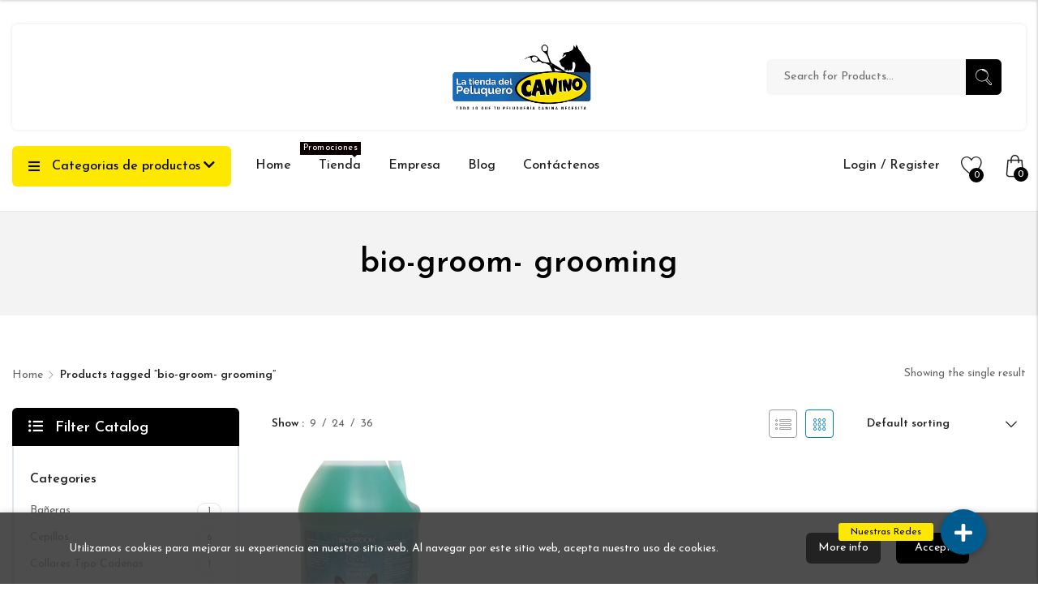

--- FILE ---
content_type: text/html; charset=UTF-8
request_url: https://latiendadelpeluquerocanino.com/etiqueta-producto/bio-groom-grooming/
body_size: 30954
content:

<!DOCTYPE html>
<html lang="es" class="supports-fontface">
<head>
	<meta name="facebook-domain-verification" content="z4rowxcgwekzmv09a1wguc10sxaqj2" />
	
	<meta http-equiv="content-type" content="text/html; charset=UTF-8">
	<meta name="viewport" content="width=device-width, initial-scale=1.0, maximum-scale=1.0, user-scalable=no" />

	<link rel="pingback" href="https://latiendadelpeluquerocanino.com/xmlrpc.php">
	<link rel="profile" href="//gmpg.org/xfn/11">

	<!-- WordPress wp_head() -->
					<script>document.documentElement.className = document.documentElement.className + ' yes-js js_active js'</script>
				<title>bio-groom- grooming &#8211; La tienda del peluquero canino</title>
<meta name='robots' content='max-image-preview:large' />
<link rel='dns-prefetch' href='//latiendadelpeluquerocanino.com' />
<link rel='dns-prefetch' href='//maps.googleapis.com' />
<link rel='dns-prefetch' href='//cdnjs.cloudflare.com' />
<link rel='dns-prefetch' href='//fonts.googleapis.com' />
<link rel='preconnect' href='https://fonts.gstatic.com' crossorigin />
<link rel="alternate" type="application/rss+xml" title="La tienda del peluquero canino &raquo; Feed" href="https://latiendadelpeluquerocanino.com/feed/" />
<link rel="alternate" type="application/rss+xml" title="La tienda del peluquero canino &raquo; Feed de los comentarios" href="https://latiendadelpeluquerocanino.com/comments/feed/" />
<link rel="alternate" type="application/rss+xml" title="La tienda del peluquero canino &raquo; bio-groom- grooming Tag Feed" href="https://latiendadelpeluquerocanino.com/etiqueta-producto/bio-groom-grooming/feed/" />
<style id='wp-img-auto-sizes-contain-inline-css'>
img:is([sizes=auto i],[sizes^="auto," i]){contain-intrinsic-size:3000px 1500px}
/*# sourceURL=wp-img-auto-sizes-contain-inline-css */
</style>
<style id='wp-emoji-styles-inline-css'>

	img.wp-smiley, img.emoji {
		display: inline !important;
		border: none !important;
		box-shadow: none !important;
		height: 1em !important;
		width: 1em !important;
		margin: 0 0.07em !important;
		vertical-align: -0.1em !important;
		background: none !important;
		padding: 0 !important;
	}
/*# sourceURL=wp-emoji-styles-inline-css */
</style>
<link rel='stylesheet' id='wp-block-library-css' href='https://latiendadelpeluquerocanino.com/wp-includes/css/dist/block-library/style.min.css?ver=6.9' media='all' />
<style id='global-styles-inline-css'>
:root{--wp--preset--aspect-ratio--square: 1;--wp--preset--aspect-ratio--4-3: 4/3;--wp--preset--aspect-ratio--3-4: 3/4;--wp--preset--aspect-ratio--3-2: 3/2;--wp--preset--aspect-ratio--2-3: 2/3;--wp--preset--aspect-ratio--16-9: 16/9;--wp--preset--aspect-ratio--9-16: 9/16;--wp--preset--color--black: #000000;--wp--preset--color--cyan-bluish-gray: #abb8c3;--wp--preset--color--white: #ffffff;--wp--preset--color--pale-pink: #f78da7;--wp--preset--color--vivid-red: #cf2e2e;--wp--preset--color--luminous-vivid-orange: #ff6900;--wp--preset--color--luminous-vivid-amber: #fcb900;--wp--preset--color--light-green-cyan: #7bdcb5;--wp--preset--color--vivid-green-cyan: #00d084;--wp--preset--color--pale-cyan-blue: #8ed1fc;--wp--preset--color--vivid-cyan-blue: #0693e3;--wp--preset--color--vivid-purple: #9b51e0;--wp--preset--gradient--vivid-cyan-blue-to-vivid-purple: linear-gradient(135deg,rgb(6,147,227) 0%,rgb(155,81,224) 100%);--wp--preset--gradient--light-green-cyan-to-vivid-green-cyan: linear-gradient(135deg,rgb(122,220,180) 0%,rgb(0,208,130) 100%);--wp--preset--gradient--luminous-vivid-amber-to-luminous-vivid-orange: linear-gradient(135deg,rgb(252,185,0) 0%,rgb(255,105,0) 100%);--wp--preset--gradient--luminous-vivid-orange-to-vivid-red: linear-gradient(135deg,rgb(255,105,0) 0%,rgb(207,46,46) 100%);--wp--preset--gradient--very-light-gray-to-cyan-bluish-gray: linear-gradient(135deg,rgb(238,238,238) 0%,rgb(169,184,195) 100%);--wp--preset--gradient--cool-to-warm-spectrum: linear-gradient(135deg,rgb(74,234,220) 0%,rgb(151,120,209) 20%,rgb(207,42,186) 40%,rgb(238,44,130) 60%,rgb(251,105,98) 80%,rgb(254,248,76) 100%);--wp--preset--gradient--blush-light-purple: linear-gradient(135deg,rgb(255,206,236) 0%,rgb(152,150,240) 100%);--wp--preset--gradient--blush-bordeaux: linear-gradient(135deg,rgb(254,205,165) 0%,rgb(254,45,45) 50%,rgb(107,0,62) 100%);--wp--preset--gradient--luminous-dusk: linear-gradient(135deg,rgb(255,203,112) 0%,rgb(199,81,192) 50%,rgb(65,88,208) 100%);--wp--preset--gradient--pale-ocean: linear-gradient(135deg,rgb(255,245,203) 0%,rgb(182,227,212) 50%,rgb(51,167,181) 100%);--wp--preset--gradient--electric-grass: linear-gradient(135deg,rgb(202,248,128) 0%,rgb(113,206,126) 100%);--wp--preset--gradient--midnight: linear-gradient(135deg,rgb(2,3,129) 0%,rgb(40,116,252) 100%);--wp--preset--font-size--small: 13px;--wp--preset--font-size--medium: 20px;--wp--preset--font-size--large: 36px;--wp--preset--font-size--x-large: 42px;--wp--preset--spacing--20: 0.44rem;--wp--preset--spacing--30: 0.67rem;--wp--preset--spacing--40: 1rem;--wp--preset--spacing--50: 1.5rem;--wp--preset--spacing--60: 2.25rem;--wp--preset--spacing--70: 3.38rem;--wp--preset--spacing--80: 5.06rem;--wp--preset--shadow--natural: 6px 6px 9px rgba(0, 0, 0, 0.2);--wp--preset--shadow--deep: 12px 12px 50px rgba(0, 0, 0, 0.4);--wp--preset--shadow--sharp: 6px 6px 0px rgba(0, 0, 0, 0.2);--wp--preset--shadow--outlined: 6px 6px 0px -3px rgb(255, 255, 255), 6px 6px rgb(0, 0, 0);--wp--preset--shadow--crisp: 6px 6px 0px rgb(0, 0, 0);}:where(.is-layout-flex){gap: 0.5em;}:where(.is-layout-grid){gap: 0.5em;}body .is-layout-flex{display: flex;}.is-layout-flex{flex-wrap: wrap;align-items: center;}.is-layout-flex > :is(*, div){margin: 0;}body .is-layout-grid{display: grid;}.is-layout-grid > :is(*, div){margin: 0;}:where(.wp-block-columns.is-layout-flex){gap: 2em;}:where(.wp-block-columns.is-layout-grid){gap: 2em;}:where(.wp-block-post-template.is-layout-flex){gap: 1.25em;}:where(.wp-block-post-template.is-layout-grid){gap: 1.25em;}.has-black-color{color: var(--wp--preset--color--black) !important;}.has-cyan-bluish-gray-color{color: var(--wp--preset--color--cyan-bluish-gray) !important;}.has-white-color{color: var(--wp--preset--color--white) !important;}.has-pale-pink-color{color: var(--wp--preset--color--pale-pink) !important;}.has-vivid-red-color{color: var(--wp--preset--color--vivid-red) !important;}.has-luminous-vivid-orange-color{color: var(--wp--preset--color--luminous-vivid-orange) !important;}.has-luminous-vivid-amber-color{color: var(--wp--preset--color--luminous-vivid-amber) !important;}.has-light-green-cyan-color{color: var(--wp--preset--color--light-green-cyan) !important;}.has-vivid-green-cyan-color{color: var(--wp--preset--color--vivid-green-cyan) !important;}.has-pale-cyan-blue-color{color: var(--wp--preset--color--pale-cyan-blue) !important;}.has-vivid-cyan-blue-color{color: var(--wp--preset--color--vivid-cyan-blue) !important;}.has-vivid-purple-color{color: var(--wp--preset--color--vivid-purple) !important;}.has-black-background-color{background-color: var(--wp--preset--color--black) !important;}.has-cyan-bluish-gray-background-color{background-color: var(--wp--preset--color--cyan-bluish-gray) !important;}.has-white-background-color{background-color: var(--wp--preset--color--white) !important;}.has-pale-pink-background-color{background-color: var(--wp--preset--color--pale-pink) !important;}.has-vivid-red-background-color{background-color: var(--wp--preset--color--vivid-red) !important;}.has-luminous-vivid-orange-background-color{background-color: var(--wp--preset--color--luminous-vivid-orange) !important;}.has-luminous-vivid-amber-background-color{background-color: var(--wp--preset--color--luminous-vivid-amber) !important;}.has-light-green-cyan-background-color{background-color: var(--wp--preset--color--light-green-cyan) !important;}.has-vivid-green-cyan-background-color{background-color: var(--wp--preset--color--vivid-green-cyan) !important;}.has-pale-cyan-blue-background-color{background-color: var(--wp--preset--color--pale-cyan-blue) !important;}.has-vivid-cyan-blue-background-color{background-color: var(--wp--preset--color--vivid-cyan-blue) !important;}.has-vivid-purple-background-color{background-color: var(--wp--preset--color--vivid-purple) !important;}.has-black-border-color{border-color: var(--wp--preset--color--black) !important;}.has-cyan-bluish-gray-border-color{border-color: var(--wp--preset--color--cyan-bluish-gray) !important;}.has-white-border-color{border-color: var(--wp--preset--color--white) !important;}.has-pale-pink-border-color{border-color: var(--wp--preset--color--pale-pink) !important;}.has-vivid-red-border-color{border-color: var(--wp--preset--color--vivid-red) !important;}.has-luminous-vivid-orange-border-color{border-color: var(--wp--preset--color--luminous-vivid-orange) !important;}.has-luminous-vivid-amber-border-color{border-color: var(--wp--preset--color--luminous-vivid-amber) !important;}.has-light-green-cyan-border-color{border-color: var(--wp--preset--color--light-green-cyan) !important;}.has-vivid-green-cyan-border-color{border-color: var(--wp--preset--color--vivid-green-cyan) !important;}.has-pale-cyan-blue-border-color{border-color: var(--wp--preset--color--pale-cyan-blue) !important;}.has-vivid-cyan-blue-border-color{border-color: var(--wp--preset--color--vivid-cyan-blue) !important;}.has-vivid-purple-border-color{border-color: var(--wp--preset--color--vivid-purple) !important;}.has-vivid-cyan-blue-to-vivid-purple-gradient-background{background: var(--wp--preset--gradient--vivid-cyan-blue-to-vivid-purple) !important;}.has-light-green-cyan-to-vivid-green-cyan-gradient-background{background: var(--wp--preset--gradient--light-green-cyan-to-vivid-green-cyan) !important;}.has-luminous-vivid-amber-to-luminous-vivid-orange-gradient-background{background: var(--wp--preset--gradient--luminous-vivid-amber-to-luminous-vivid-orange) !important;}.has-luminous-vivid-orange-to-vivid-red-gradient-background{background: var(--wp--preset--gradient--luminous-vivid-orange-to-vivid-red) !important;}.has-very-light-gray-to-cyan-bluish-gray-gradient-background{background: var(--wp--preset--gradient--very-light-gray-to-cyan-bluish-gray) !important;}.has-cool-to-warm-spectrum-gradient-background{background: var(--wp--preset--gradient--cool-to-warm-spectrum) !important;}.has-blush-light-purple-gradient-background{background: var(--wp--preset--gradient--blush-light-purple) !important;}.has-blush-bordeaux-gradient-background{background: var(--wp--preset--gradient--blush-bordeaux) !important;}.has-luminous-dusk-gradient-background{background: var(--wp--preset--gradient--luminous-dusk) !important;}.has-pale-ocean-gradient-background{background: var(--wp--preset--gradient--pale-ocean) !important;}.has-electric-grass-gradient-background{background: var(--wp--preset--gradient--electric-grass) !important;}.has-midnight-gradient-background{background: var(--wp--preset--gradient--midnight) !important;}.has-small-font-size{font-size: var(--wp--preset--font-size--small) !important;}.has-medium-font-size{font-size: var(--wp--preset--font-size--medium) !important;}.has-large-font-size{font-size: var(--wp--preset--font-size--large) !important;}.has-x-large-font-size{font-size: var(--wp--preset--font-size--x-large) !important;}
/*# sourceURL=global-styles-inline-css */
</style>

<style id='classic-theme-styles-inline-css'>
/*! This file is auto-generated */
.wp-block-button__link{color:#fff;background-color:#32373c;border-radius:9999px;box-shadow:none;text-decoration:none;padding:calc(.667em + 2px) calc(1.333em + 2px);font-size:1.125em}.wp-block-file__button{background:#32373c;color:#fff;text-decoration:none}
/*# sourceURL=/wp-includes/css/classic-themes.min.css */
</style>
<style id='extendify-utilities-inline-css'>
.ext-absolute{position:absolute!important}.ext-relative{position:relative!important}.ext-top-base{top:var(--wp--style--block-gap,1.75rem)!important}.ext-top-lg{top:var(--extendify--spacing--large)!important}.ext--top-base{top:calc(var(--wp--style--block-gap, 1.75rem)*-1)!important}.ext--top-lg{top:calc(var(--extendify--spacing--large)*-1)!important}.ext-right-base{right:var(--wp--style--block-gap,1.75rem)!important}.ext-right-lg{right:var(--extendify--spacing--large)!important}.ext--right-base{right:calc(var(--wp--style--block-gap, 1.75rem)*-1)!important}.ext--right-lg{right:calc(var(--extendify--spacing--large)*-1)!important}.ext-bottom-base{bottom:var(--wp--style--block-gap,1.75rem)!important}.ext-bottom-lg{bottom:var(--extendify--spacing--large)!important}.ext--bottom-base{bottom:calc(var(--wp--style--block-gap, 1.75rem)*-1)!important}.ext--bottom-lg{bottom:calc(var(--extendify--spacing--large)*-1)!important}.ext-left-base{left:var(--wp--style--block-gap,1.75rem)!important}.ext-left-lg{left:var(--extendify--spacing--large)!important}.ext--left-base{left:calc(var(--wp--style--block-gap, 1.75rem)*-1)!important}.ext--left-lg{left:calc(var(--extendify--spacing--large)*-1)!important}.ext-order-1{order:1!important}.ext-order-2{order:2!important}.ext-col-auto{grid-column:auto!important}.ext-col-span-1{grid-column:span 1/span 1!important}.ext-col-span-2{grid-column:span 2/span 2!important}.ext-col-span-3{grid-column:span 3/span 3!important}.ext-col-span-4{grid-column:span 4/span 4!important}.ext-col-span-5{grid-column:span 5/span 5!important}.ext-col-span-6{grid-column:span 6/span 6!important}.ext-col-span-7{grid-column:span 7/span 7!important}.ext-col-span-8{grid-column:span 8/span 8!important}.ext-col-span-9{grid-column:span 9/span 9!important}.ext-col-span-10{grid-column:span 10/span 10!important}.ext-col-span-11{grid-column:span 11/span 11!important}.ext-col-span-12{grid-column:span 12/span 12!important}.ext-col-span-full{grid-column:1/-1!important}.ext-col-start-1{grid-column-start:1!important}.ext-col-start-2{grid-column-start:2!important}.ext-col-start-3{grid-column-start:3!important}.ext-col-start-4{grid-column-start:4!important}.ext-col-start-5{grid-column-start:5!important}.ext-col-start-6{grid-column-start:6!important}.ext-col-start-7{grid-column-start:7!important}.ext-col-start-8{grid-column-start:8!important}.ext-col-start-9{grid-column-start:9!important}.ext-col-start-10{grid-column-start:10!important}.ext-col-start-11{grid-column-start:11!important}.ext-col-start-12{grid-column-start:12!important}.ext-col-start-13{grid-column-start:13!important}.ext-col-start-auto{grid-column-start:auto!important}.ext-col-end-1{grid-column-end:1!important}.ext-col-end-2{grid-column-end:2!important}.ext-col-end-3{grid-column-end:3!important}.ext-col-end-4{grid-column-end:4!important}.ext-col-end-5{grid-column-end:5!important}.ext-col-end-6{grid-column-end:6!important}.ext-col-end-7{grid-column-end:7!important}.ext-col-end-8{grid-column-end:8!important}.ext-col-end-9{grid-column-end:9!important}.ext-col-end-10{grid-column-end:10!important}.ext-col-end-11{grid-column-end:11!important}.ext-col-end-12{grid-column-end:12!important}.ext-col-end-13{grid-column-end:13!important}.ext-col-end-auto{grid-column-end:auto!important}.ext-row-auto{grid-row:auto!important}.ext-row-span-1{grid-row:span 1/span 1!important}.ext-row-span-2{grid-row:span 2/span 2!important}.ext-row-span-3{grid-row:span 3/span 3!important}.ext-row-span-4{grid-row:span 4/span 4!important}.ext-row-span-5{grid-row:span 5/span 5!important}.ext-row-span-6{grid-row:span 6/span 6!important}.ext-row-span-full{grid-row:1/-1!important}.ext-row-start-1{grid-row-start:1!important}.ext-row-start-2{grid-row-start:2!important}.ext-row-start-3{grid-row-start:3!important}.ext-row-start-4{grid-row-start:4!important}.ext-row-start-5{grid-row-start:5!important}.ext-row-start-6{grid-row-start:6!important}.ext-row-start-7{grid-row-start:7!important}.ext-row-start-auto{grid-row-start:auto!important}.ext-row-end-1{grid-row-end:1!important}.ext-row-end-2{grid-row-end:2!important}.ext-row-end-3{grid-row-end:3!important}.ext-row-end-4{grid-row-end:4!important}.ext-row-end-5{grid-row-end:5!important}.ext-row-end-6{grid-row-end:6!important}.ext-row-end-7{grid-row-end:7!important}.ext-row-end-auto{grid-row-end:auto!important}.ext-m-0:not([style*=margin]){margin:0!important}.ext-m-auto:not([style*=margin]){margin:auto!important}.ext-m-base:not([style*=margin]){margin:var(--wp--style--block-gap,1.75rem)!important}.ext-m-lg:not([style*=margin]){margin:var(--extendify--spacing--large)!important}.ext--m-base:not([style*=margin]){margin:calc(var(--wp--style--block-gap, 1.75rem)*-1)!important}.ext--m-lg:not([style*=margin]){margin:calc(var(--extendify--spacing--large)*-1)!important}.ext-mx-0:not([style*=margin]){margin-left:0!important;margin-right:0!important}.ext-mx-auto:not([style*=margin]){margin-left:auto!important;margin-right:auto!important}.ext-mx-base:not([style*=margin]){margin-left:var(--wp--style--block-gap,1.75rem)!important;margin-right:var(--wp--style--block-gap,1.75rem)!important}.ext-mx-lg:not([style*=margin]){margin-left:var(--extendify--spacing--large)!important;margin-right:var(--extendify--spacing--large)!important}.ext--mx-base:not([style*=margin]){margin-left:calc(var(--wp--style--block-gap, 1.75rem)*-1)!important;margin-right:calc(var(--wp--style--block-gap, 1.75rem)*-1)!important}.ext--mx-lg:not([style*=margin]){margin-left:calc(var(--extendify--spacing--large)*-1)!important;margin-right:calc(var(--extendify--spacing--large)*-1)!important}.ext-my-0:not([style*=margin]){margin-bottom:0!important;margin-top:0!important}.ext-my-auto:not([style*=margin]){margin-bottom:auto!important;margin-top:auto!important}.ext-my-base:not([style*=margin]){margin-bottom:var(--wp--style--block-gap,1.75rem)!important;margin-top:var(--wp--style--block-gap,1.75rem)!important}.ext-my-lg:not([style*=margin]){margin-bottom:var(--extendify--spacing--large)!important;margin-top:var(--extendify--spacing--large)!important}.ext--my-base:not([style*=margin]){margin-bottom:calc(var(--wp--style--block-gap, 1.75rem)*-1)!important;margin-top:calc(var(--wp--style--block-gap, 1.75rem)*-1)!important}.ext--my-lg:not([style*=margin]){margin-bottom:calc(var(--extendify--spacing--large)*-1)!important;margin-top:calc(var(--extendify--spacing--large)*-1)!important}.ext-mt-0:not([style*=margin]){margin-top:0!important}.ext-mt-auto:not([style*=margin]){margin-top:auto!important}.ext-mt-base:not([style*=margin]){margin-top:var(--wp--style--block-gap,1.75rem)!important}.ext-mt-lg:not([style*=margin]){margin-top:var(--extendify--spacing--large)!important}.ext--mt-base:not([style*=margin]){margin-top:calc(var(--wp--style--block-gap, 1.75rem)*-1)!important}.ext--mt-lg:not([style*=margin]){margin-top:calc(var(--extendify--spacing--large)*-1)!important}.ext-mr-0:not([style*=margin]){margin-right:0!important}.ext-mr-auto:not([style*=margin]){margin-right:auto!important}.ext-mr-base:not([style*=margin]){margin-right:var(--wp--style--block-gap,1.75rem)!important}.ext-mr-lg:not([style*=margin]){margin-right:var(--extendify--spacing--large)!important}.ext--mr-base:not([style*=margin]){margin-right:calc(var(--wp--style--block-gap, 1.75rem)*-1)!important}.ext--mr-lg:not([style*=margin]){margin-right:calc(var(--extendify--spacing--large)*-1)!important}.ext-mb-0:not([style*=margin]){margin-bottom:0!important}.ext-mb-auto:not([style*=margin]){margin-bottom:auto!important}.ext-mb-base:not([style*=margin]){margin-bottom:var(--wp--style--block-gap,1.75rem)!important}.ext-mb-lg:not([style*=margin]){margin-bottom:var(--extendify--spacing--large)!important}.ext--mb-base:not([style*=margin]){margin-bottom:calc(var(--wp--style--block-gap, 1.75rem)*-1)!important}.ext--mb-lg:not([style*=margin]){margin-bottom:calc(var(--extendify--spacing--large)*-1)!important}.ext-ml-0:not([style*=margin]){margin-left:0!important}.ext-ml-auto:not([style*=margin]){margin-left:auto!important}.ext-ml-base:not([style*=margin]){margin-left:var(--wp--style--block-gap,1.75rem)!important}.ext-ml-lg:not([style*=margin]){margin-left:var(--extendify--spacing--large)!important}.ext--ml-base:not([style*=margin]){margin-left:calc(var(--wp--style--block-gap, 1.75rem)*-1)!important}.ext--ml-lg:not([style*=margin]){margin-left:calc(var(--extendify--spacing--large)*-1)!important}.ext-block{display:block!important}.ext-inline-block{display:inline-block!important}.ext-inline{display:inline!important}.ext-flex{display:flex!important}.ext-inline-flex{display:inline-flex!important}.ext-grid{display:grid!important}.ext-inline-grid{display:inline-grid!important}.ext-hidden{display:none!important}.ext-w-auto{width:auto!important}.ext-w-full{width:100%!important}.ext-max-w-full{max-width:100%!important}.ext-flex-1{flex:1 1 0%!important}.ext-flex-auto{flex:1 1 auto!important}.ext-flex-initial{flex:0 1 auto!important}.ext-flex-none{flex:none!important}.ext-flex-shrink-0{flex-shrink:0!important}.ext-flex-shrink{flex-shrink:1!important}.ext-flex-grow-0{flex-grow:0!important}.ext-flex-grow{flex-grow:1!important}.ext-list-none{list-style-type:none!important}.ext-grid-cols-1{grid-template-columns:repeat(1,minmax(0,1fr))!important}.ext-grid-cols-2{grid-template-columns:repeat(2,minmax(0,1fr))!important}.ext-grid-cols-3{grid-template-columns:repeat(3,minmax(0,1fr))!important}.ext-grid-cols-4{grid-template-columns:repeat(4,minmax(0,1fr))!important}.ext-grid-cols-5{grid-template-columns:repeat(5,minmax(0,1fr))!important}.ext-grid-cols-6{grid-template-columns:repeat(6,minmax(0,1fr))!important}.ext-grid-cols-7{grid-template-columns:repeat(7,minmax(0,1fr))!important}.ext-grid-cols-8{grid-template-columns:repeat(8,minmax(0,1fr))!important}.ext-grid-cols-9{grid-template-columns:repeat(9,minmax(0,1fr))!important}.ext-grid-cols-10{grid-template-columns:repeat(10,minmax(0,1fr))!important}.ext-grid-cols-11{grid-template-columns:repeat(11,minmax(0,1fr))!important}.ext-grid-cols-12{grid-template-columns:repeat(12,minmax(0,1fr))!important}.ext-grid-cols-none{grid-template-columns:none!important}.ext-grid-rows-1{grid-template-rows:repeat(1,minmax(0,1fr))!important}.ext-grid-rows-2{grid-template-rows:repeat(2,minmax(0,1fr))!important}.ext-grid-rows-3{grid-template-rows:repeat(3,minmax(0,1fr))!important}.ext-grid-rows-4{grid-template-rows:repeat(4,minmax(0,1fr))!important}.ext-grid-rows-5{grid-template-rows:repeat(5,minmax(0,1fr))!important}.ext-grid-rows-6{grid-template-rows:repeat(6,minmax(0,1fr))!important}.ext-grid-rows-none{grid-template-rows:none!important}.ext-flex-row{flex-direction:row!important}.ext-flex-row-reverse{flex-direction:row-reverse!important}.ext-flex-col{flex-direction:column!important}.ext-flex-col-reverse{flex-direction:column-reverse!important}.ext-flex-wrap{flex-wrap:wrap!important}.ext-flex-wrap-reverse{flex-wrap:wrap-reverse!important}.ext-flex-nowrap{flex-wrap:nowrap!important}.ext-items-start{align-items:flex-start!important}.ext-items-end{align-items:flex-end!important}.ext-items-center{align-items:center!important}.ext-items-baseline{align-items:baseline!important}.ext-items-stretch{align-items:stretch!important}.ext-justify-start{justify-content:flex-start!important}.ext-justify-end{justify-content:flex-end!important}.ext-justify-center{justify-content:center!important}.ext-justify-between{justify-content:space-between!important}.ext-justify-around{justify-content:space-around!important}.ext-justify-evenly{justify-content:space-evenly!important}.ext-justify-items-start{justify-items:start!important}.ext-justify-items-end{justify-items:end!important}.ext-justify-items-center{justify-items:center!important}.ext-justify-items-stretch{justify-items:stretch!important}.ext-gap-0{gap:0!important}.ext-gap-base{gap:var(--wp--style--block-gap,1.75rem)!important}.ext-gap-lg{gap:var(--extendify--spacing--large)!important}.ext-gap-x-0{-moz-column-gap:0!important;column-gap:0!important}.ext-gap-x-base{-moz-column-gap:var(--wp--style--block-gap,1.75rem)!important;column-gap:var(--wp--style--block-gap,1.75rem)!important}.ext-gap-x-lg{-moz-column-gap:var(--extendify--spacing--large)!important;column-gap:var(--extendify--spacing--large)!important}.ext-gap-y-0{row-gap:0!important}.ext-gap-y-base{row-gap:var(--wp--style--block-gap,1.75rem)!important}.ext-gap-y-lg{row-gap:var(--extendify--spacing--large)!important}.ext-justify-self-auto{justify-self:auto!important}.ext-justify-self-start{justify-self:start!important}.ext-justify-self-end{justify-self:end!important}.ext-justify-self-center{justify-self:center!important}.ext-justify-self-stretch{justify-self:stretch!important}.ext-rounded-none{border-radius:0!important}.ext-rounded-full{border-radius:9999px!important}.ext-rounded-t-none{border-top-left-radius:0!important;border-top-right-radius:0!important}.ext-rounded-t-full{border-top-left-radius:9999px!important;border-top-right-radius:9999px!important}.ext-rounded-r-none{border-bottom-right-radius:0!important;border-top-right-radius:0!important}.ext-rounded-r-full{border-bottom-right-radius:9999px!important;border-top-right-radius:9999px!important}.ext-rounded-b-none{border-bottom-left-radius:0!important;border-bottom-right-radius:0!important}.ext-rounded-b-full{border-bottom-left-radius:9999px!important;border-bottom-right-radius:9999px!important}.ext-rounded-l-none{border-bottom-left-radius:0!important;border-top-left-radius:0!important}.ext-rounded-l-full{border-bottom-left-radius:9999px!important;border-top-left-radius:9999px!important}.ext-rounded-tl-none{border-top-left-radius:0!important}.ext-rounded-tl-full{border-top-left-radius:9999px!important}.ext-rounded-tr-none{border-top-right-radius:0!important}.ext-rounded-tr-full{border-top-right-radius:9999px!important}.ext-rounded-br-none{border-bottom-right-radius:0!important}.ext-rounded-br-full{border-bottom-right-radius:9999px!important}.ext-rounded-bl-none{border-bottom-left-radius:0!important}.ext-rounded-bl-full{border-bottom-left-radius:9999px!important}.ext-border-0{border-width:0!important}.ext-border-t-0{border-top-width:0!important}.ext-border-r-0{border-right-width:0!important}.ext-border-b-0{border-bottom-width:0!important}.ext-border-l-0{border-left-width:0!important}.ext-p-0:not([style*=padding]){padding:0!important}.ext-p-base:not([style*=padding]){padding:var(--wp--style--block-gap,1.75rem)!important}.ext-p-lg:not([style*=padding]){padding:var(--extendify--spacing--large)!important}.ext-px-0:not([style*=padding]){padding-left:0!important;padding-right:0!important}.ext-px-base:not([style*=padding]){padding-left:var(--wp--style--block-gap,1.75rem)!important;padding-right:var(--wp--style--block-gap,1.75rem)!important}.ext-px-lg:not([style*=padding]){padding-left:var(--extendify--spacing--large)!important;padding-right:var(--extendify--spacing--large)!important}.ext-py-0:not([style*=padding]){padding-bottom:0!important;padding-top:0!important}.ext-py-base:not([style*=padding]){padding-bottom:var(--wp--style--block-gap,1.75rem)!important;padding-top:var(--wp--style--block-gap,1.75rem)!important}.ext-py-lg:not([style*=padding]){padding-bottom:var(--extendify--spacing--large)!important;padding-top:var(--extendify--spacing--large)!important}.ext-pt-0:not([style*=padding]){padding-top:0!important}.ext-pt-base:not([style*=padding]){padding-top:var(--wp--style--block-gap,1.75rem)!important}.ext-pt-lg:not([style*=padding]){padding-top:var(--extendify--spacing--large)!important}.ext-pr-0:not([style*=padding]){padding-right:0!important}.ext-pr-base:not([style*=padding]){padding-right:var(--wp--style--block-gap,1.75rem)!important}.ext-pr-lg:not([style*=padding]){padding-right:var(--extendify--spacing--large)!important}.ext-pb-0:not([style*=padding]){padding-bottom:0!important}.ext-pb-base:not([style*=padding]){padding-bottom:var(--wp--style--block-gap,1.75rem)!important}.ext-pb-lg:not([style*=padding]){padding-bottom:var(--extendify--spacing--large)!important}.ext-pl-0:not([style*=padding]){padding-left:0!important}.ext-pl-base:not([style*=padding]){padding-left:var(--wp--style--block-gap,1.75rem)!important}.ext-pl-lg:not([style*=padding]){padding-left:var(--extendify--spacing--large)!important}.ext-text-left{text-align:left!important}.ext-text-center{text-align:center!important}.ext-text-right{text-align:right!important}.ext-leading-none{line-height:1!important}.ext-leading-tight{line-height:1.25!important}.ext-leading-snug{line-height:1.375!important}.ext-leading-normal{line-height:1.5!important}.ext-leading-relaxed{line-height:1.625!important}.ext-leading-loose{line-height:2!important}.clip-path--rhombus img{-webkit-clip-path:polygon(15% 6%,80% 29%,84% 93%,23% 69%);clip-path:polygon(15% 6%,80% 29%,84% 93%,23% 69%)}.clip-path--diamond img{-webkit-clip-path:polygon(5% 29%,60% 2%,91% 64%,36% 89%);clip-path:polygon(5% 29%,60% 2%,91% 64%,36% 89%)}.clip-path--rhombus-alt img{-webkit-clip-path:polygon(14% 9%,85% 24%,91% 89%,19% 76%);clip-path:polygon(14% 9%,85% 24%,91% 89%,19% 76%)}.wp-block-columns[class*=fullwidth-cols]{margin-bottom:unset}.wp-block-column.editor\:pointer-events-none{margin-bottom:0!important;margin-top:0!important}.is-root-container.block-editor-block-list__layout>[data-align=full]:not(:first-of-type)>.wp-block-column.editor\:pointer-events-none,.is-root-container.block-editor-block-list__layout>[data-align=wide]>.wp-block-column.editor\:pointer-events-none{margin-top:calc(var(--wp--style--block-gap, 28px)*-1)!important}.ext .wp-block-columns .wp-block-column[style*=padding]{padding-left:0!important;padding-right:0!important}.ext .wp-block-columns+.wp-block-columns:not([class*=mt-]):not([class*=my-]):not([style*=margin]){margin-top:0!important}[class*=fullwidth-cols] .wp-block-column:first-child,[class*=fullwidth-cols] .wp-block-group:first-child{margin-top:0}[class*=fullwidth-cols] .wp-block-column:last-child,[class*=fullwidth-cols] .wp-block-group:last-child{margin-bottom:0}[class*=fullwidth-cols] .wp-block-column:first-child>*,[class*=fullwidth-cols] .wp-block-column>:first-child{margin-top:0}.ext .is-not-stacked-on-mobile .wp-block-column,[class*=fullwidth-cols] .wp-block-column>:last-child{margin-bottom:0}.wp-block-columns[class*=fullwidth-cols]:not(.is-not-stacked-on-mobile)>.wp-block-column:not(:last-child){margin-bottom:var(--wp--style--block-gap,1.75rem)}@media (min-width:782px){.wp-block-columns[class*=fullwidth-cols]:not(.is-not-stacked-on-mobile)>.wp-block-column:not(:last-child){margin-bottom:0}}.wp-block-columns[class*=fullwidth-cols].is-not-stacked-on-mobile>.wp-block-column{margin-bottom:0!important}@media (min-width:600px) and (max-width:781px){.wp-block-columns[class*=fullwidth-cols]:not(.is-not-stacked-on-mobile)>.wp-block-column:nth-child(2n){margin-left:var(--wp--style--block-gap,2em)}}@media (max-width:781px){.tablet\:fullwidth-cols.wp-block-columns:not(.is-not-stacked-on-mobile){flex-wrap:wrap}.tablet\:fullwidth-cols.wp-block-columns:not(.is-not-stacked-on-mobile)>.wp-block-column,.tablet\:fullwidth-cols.wp-block-columns:not(.is-not-stacked-on-mobile)>.wp-block-column:not([style*=margin]){margin-left:0!important}.tablet\:fullwidth-cols.wp-block-columns:not(.is-not-stacked-on-mobile)>.wp-block-column{flex-basis:100%!important}}@media (max-width:1079px){.desktop\:fullwidth-cols.wp-block-columns:not(.is-not-stacked-on-mobile){flex-wrap:wrap}.desktop\:fullwidth-cols.wp-block-columns:not(.is-not-stacked-on-mobile)>.wp-block-column,.desktop\:fullwidth-cols.wp-block-columns:not(.is-not-stacked-on-mobile)>.wp-block-column:not([style*=margin]){margin-left:0!important}.desktop\:fullwidth-cols.wp-block-columns:not(.is-not-stacked-on-mobile)>.wp-block-column{flex-basis:100%!important}.desktop\:fullwidth-cols.wp-block-columns:not(.is-not-stacked-on-mobile)>.wp-block-column:not(:last-child){margin-bottom:var(--wp--style--block-gap,1.75rem)!important}}.direction-rtl{direction:rtl}.direction-ltr{direction:ltr}.is-style-inline-list{padding-left:0!important}.is-style-inline-list li{list-style-type:none!important}@media (min-width:782px){.is-style-inline-list li{display:inline!important;margin-right:var(--wp--style--block-gap,1.75rem)!important}}@media (min-width:782px){.is-style-inline-list li:first-child{margin-left:0!important}}@media (min-width:782px){.is-style-inline-list li:last-child{margin-right:0!important}}.bring-to-front{position:relative;z-index:10}.text-stroke{-webkit-text-stroke-color:var(--wp--preset--color--background)}.text-stroke,.text-stroke--primary{-webkit-text-stroke-width:var(
        --wp--custom--typography--text-stroke-width,2px
    )}.text-stroke--primary{-webkit-text-stroke-color:var(--wp--preset--color--primary)}.text-stroke--secondary{-webkit-text-stroke-width:var(
        --wp--custom--typography--text-stroke-width,2px
    );-webkit-text-stroke-color:var(--wp--preset--color--secondary)}.editor\:no-caption .block-editor-rich-text__editable{display:none!important}.editor\:no-inserter .wp-block-column:not(.is-selected)>.block-list-appender,.editor\:no-inserter .wp-block-cover__inner-container>.block-list-appender,.editor\:no-inserter .wp-block-group__inner-container>.block-list-appender,.editor\:no-inserter>.block-list-appender{display:none}.editor\:no-resize .components-resizable-box__handle,.editor\:no-resize .components-resizable-box__handle:after,.editor\:no-resize .components-resizable-box__side-handle:before{display:none;pointer-events:none}.editor\:no-resize .components-resizable-box__container{display:block}.editor\:pointer-events-none{pointer-events:none}.is-style-angled{justify-content:flex-end}.ext .is-style-angled>[class*=_inner-container],.is-style-angled{align-items:center}.is-style-angled .wp-block-cover__image-background,.is-style-angled .wp-block-cover__video-background{-webkit-clip-path:polygon(0 0,30% 0,50% 100%,0 100%);clip-path:polygon(0 0,30% 0,50% 100%,0 100%);z-index:1}@media (min-width:782px){.is-style-angled .wp-block-cover__image-background,.is-style-angled .wp-block-cover__video-background{-webkit-clip-path:polygon(0 0,55% 0,65% 100%,0 100%);clip-path:polygon(0 0,55% 0,65% 100%,0 100%)}}.has-foreground-color{color:var(--wp--preset--color--foreground,#000)!important}.has-foreground-background-color{background-color:var(--wp--preset--color--foreground,#000)!important}.has-background-color{color:var(--wp--preset--color--background,#fff)!important}.has-background-background-color{background-color:var(--wp--preset--color--background,#fff)!important}.has-primary-color{color:var(--wp--preset--color--primary,#4b5563)!important}.has-primary-background-color{background-color:var(--wp--preset--color--primary,#4b5563)!important}.has-secondary-color{color:var(--wp--preset--color--secondary,#9ca3af)!important}.has-secondary-background-color{background-color:var(--wp--preset--color--secondary,#9ca3af)!important}.ext.has-text-color h1,.ext.has-text-color h2,.ext.has-text-color h3,.ext.has-text-color h4,.ext.has-text-color h5,.ext.has-text-color h6,.ext.has-text-color p{color:currentColor}.has-white-color{color:var(--wp--preset--color--white,#fff)!important}.has-black-color{color:var(--wp--preset--color--black,#000)!important}.has-ext-foreground-background-color{background-color:var(
        --wp--preset--color--foreground,var(--wp--preset--color--black,#000)
    )!important}.has-ext-primary-background-color{background-color:var(
        --wp--preset--color--primary,var(--wp--preset--color--cyan-bluish-gray,#000)
    )!important}.wp-block-button__link.has-black-background-color{border-color:var(--wp--preset--color--black,#000)}.wp-block-button__link.has-white-background-color{border-color:var(--wp--preset--color--white,#fff)}.has-ext-small-font-size{font-size:var(--wp--preset--font-size--ext-small)!important}.has-ext-medium-font-size{font-size:var(--wp--preset--font-size--ext-medium)!important}.has-ext-large-font-size{font-size:var(--wp--preset--font-size--ext-large)!important;line-height:1.2}.has-ext-x-large-font-size{font-size:var(--wp--preset--font-size--ext-x-large)!important;line-height:1}.has-ext-xx-large-font-size{font-size:var(--wp--preset--font-size--ext-xx-large)!important;line-height:1}.has-ext-x-large-font-size:not([style*=line-height]),.has-ext-xx-large-font-size:not([style*=line-height]){line-height:1.1}.ext .wp-block-group>*{margin-bottom:0;margin-top:0}.ext .wp-block-group>*+*{margin-bottom:0}.ext .wp-block-group>*+*,.ext h2{margin-top:var(--wp--style--block-gap,1.75rem)}.ext h2{margin-bottom:var(--wp--style--block-gap,1.75rem)}.has-ext-x-large-font-size+h3,.has-ext-x-large-font-size+p{margin-top:.5rem}.ext .wp-block-buttons>.wp-block-button.wp-block-button__width-25{min-width:12rem;width:calc(25% - var(--wp--style--block-gap, .5em)*.75)}.ext .ext-grid>[class*=_inner-container]{display:grid}.ext>[class*=_inner-container]>.ext-grid:not([class*=columns]),.ext>[class*=_inner-container]>.wp-block>.ext-grid:not([class*=columns]){display:initial!important}.ext .ext-grid-cols-1>[class*=_inner-container]{grid-template-columns:repeat(1,minmax(0,1fr))!important}.ext .ext-grid-cols-2>[class*=_inner-container]{grid-template-columns:repeat(2,minmax(0,1fr))!important}.ext .ext-grid-cols-3>[class*=_inner-container]{grid-template-columns:repeat(3,minmax(0,1fr))!important}.ext .ext-grid-cols-4>[class*=_inner-container]{grid-template-columns:repeat(4,minmax(0,1fr))!important}.ext .ext-grid-cols-5>[class*=_inner-container]{grid-template-columns:repeat(5,minmax(0,1fr))!important}.ext .ext-grid-cols-6>[class*=_inner-container]{grid-template-columns:repeat(6,minmax(0,1fr))!important}.ext .ext-grid-cols-7>[class*=_inner-container]{grid-template-columns:repeat(7,minmax(0,1fr))!important}.ext .ext-grid-cols-8>[class*=_inner-container]{grid-template-columns:repeat(8,minmax(0,1fr))!important}.ext .ext-grid-cols-9>[class*=_inner-container]{grid-template-columns:repeat(9,minmax(0,1fr))!important}.ext .ext-grid-cols-10>[class*=_inner-container]{grid-template-columns:repeat(10,minmax(0,1fr))!important}.ext .ext-grid-cols-11>[class*=_inner-container]{grid-template-columns:repeat(11,minmax(0,1fr))!important}.ext .ext-grid-cols-12>[class*=_inner-container]{grid-template-columns:repeat(12,minmax(0,1fr))!important}.ext .ext-grid-cols-13>[class*=_inner-container]{grid-template-columns:repeat(13,minmax(0,1fr))!important}.ext .ext-grid-cols-none>[class*=_inner-container]{grid-template-columns:none!important}.ext .ext-grid-rows-1>[class*=_inner-container]{grid-template-rows:repeat(1,minmax(0,1fr))!important}.ext .ext-grid-rows-2>[class*=_inner-container]{grid-template-rows:repeat(2,minmax(0,1fr))!important}.ext .ext-grid-rows-3>[class*=_inner-container]{grid-template-rows:repeat(3,minmax(0,1fr))!important}.ext .ext-grid-rows-4>[class*=_inner-container]{grid-template-rows:repeat(4,minmax(0,1fr))!important}.ext .ext-grid-rows-5>[class*=_inner-container]{grid-template-rows:repeat(5,minmax(0,1fr))!important}.ext .ext-grid-rows-6>[class*=_inner-container]{grid-template-rows:repeat(6,minmax(0,1fr))!important}.ext .ext-grid-rows-none>[class*=_inner-container]{grid-template-rows:none!important}.ext .ext-items-start>[class*=_inner-container]{align-items:flex-start!important}.ext .ext-items-end>[class*=_inner-container]{align-items:flex-end!important}.ext .ext-items-center>[class*=_inner-container]{align-items:center!important}.ext .ext-items-baseline>[class*=_inner-container]{align-items:baseline!important}.ext .ext-items-stretch>[class*=_inner-container]{align-items:stretch!important}.ext.wp-block-group>:last-child{margin-bottom:0}.ext .wp-block-group__inner-container{padding:0!important}.ext.has-background{padding-left:var(--wp--style--block-gap,1.75rem);padding-right:var(--wp--style--block-gap,1.75rem)}.ext [class*=inner-container]>.alignwide [class*=inner-container],.ext [class*=inner-container]>[data-align=wide] [class*=inner-container]{max-width:var(--responsive--alignwide-width,120rem)}.ext [class*=inner-container]>.alignwide [class*=inner-container]>*,.ext [class*=inner-container]>[data-align=wide] [class*=inner-container]>*{max-width:100%!important}.ext .wp-block-image{position:relative;text-align:center}.ext .wp-block-image img{display:inline-block;vertical-align:middle}body{--extendify--spacing--large:var(
        --wp--custom--spacing--large,clamp(2em,8vw,8em)
    );--wp--preset--font-size--ext-small:1rem;--wp--preset--font-size--ext-medium:1.125rem;--wp--preset--font-size--ext-large:clamp(1.65rem,3.5vw,2.15rem);--wp--preset--font-size--ext-x-large:clamp(3rem,6vw,4.75rem);--wp--preset--font-size--ext-xx-large:clamp(3.25rem,7.5vw,5.75rem);--wp--preset--color--black:#000;--wp--preset--color--white:#fff}.ext *{box-sizing:border-box}.block-editor-block-preview__content-iframe .ext [data-type="core/spacer"] .components-resizable-box__container{background:transparent!important}.block-editor-block-preview__content-iframe .ext [data-type="core/spacer"] .block-library-spacer__resize-container:before{display:none!important}.ext .wp-block-group__inner-container figure.wp-block-gallery.alignfull{margin-bottom:unset;margin-top:unset}.ext .alignwide{margin-left:auto!important;margin-right:auto!important}.is-root-container.block-editor-block-list__layout>[data-align=full]:not(:first-of-type)>.ext-my-0,.is-root-container.block-editor-block-list__layout>[data-align=wide]>.ext-my-0:not([style*=margin]){margin-top:calc(var(--wp--style--block-gap, 28px)*-1)!important}.block-editor-block-preview__content-iframe .preview\:min-h-50{min-height:50vw!important}.block-editor-block-preview__content-iframe .preview\:min-h-60{min-height:60vw!important}.block-editor-block-preview__content-iframe .preview\:min-h-70{min-height:70vw!important}.block-editor-block-preview__content-iframe .preview\:min-h-80{min-height:80vw!important}.block-editor-block-preview__content-iframe .preview\:min-h-100{min-height:100vw!important}.ext-mr-0.alignfull:not([style*=margin]):not([style*=margin]){margin-right:0!important}.ext-ml-0:not([style*=margin]):not([style*=margin]){margin-left:0!important}.is-root-container .wp-block[data-align=full]>.ext-mx-0:not([style*=margin]):not([style*=margin]){margin-left:calc(var(--wp--custom--spacing--outer, 0)*1)!important;margin-right:calc(var(--wp--custom--spacing--outer, 0)*1)!important;overflow:hidden;width:unset}@media (min-width:782px){.tablet\:ext-absolute{position:absolute!important}.tablet\:ext-relative{position:relative!important}.tablet\:ext-top-base{top:var(--wp--style--block-gap,1.75rem)!important}.tablet\:ext-top-lg{top:var(--extendify--spacing--large)!important}.tablet\:ext--top-base{top:calc(var(--wp--style--block-gap, 1.75rem)*-1)!important}.tablet\:ext--top-lg{top:calc(var(--extendify--spacing--large)*-1)!important}.tablet\:ext-right-base{right:var(--wp--style--block-gap,1.75rem)!important}.tablet\:ext-right-lg{right:var(--extendify--spacing--large)!important}.tablet\:ext--right-base{right:calc(var(--wp--style--block-gap, 1.75rem)*-1)!important}.tablet\:ext--right-lg{right:calc(var(--extendify--spacing--large)*-1)!important}.tablet\:ext-bottom-base{bottom:var(--wp--style--block-gap,1.75rem)!important}.tablet\:ext-bottom-lg{bottom:var(--extendify--spacing--large)!important}.tablet\:ext--bottom-base{bottom:calc(var(--wp--style--block-gap, 1.75rem)*-1)!important}.tablet\:ext--bottom-lg{bottom:calc(var(--extendify--spacing--large)*-1)!important}.tablet\:ext-left-base{left:var(--wp--style--block-gap,1.75rem)!important}.tablet\:ext-left-lg{left:var(--extendify--spacing--large)!important}.tablet\:ext--left-base{left:calc(var(--wp--style--block-gap, 1.75rem)*-1)!important}.tablet\:ext--left-lg{left:calc(var(--extendify--spacing--large)*-1)!important}.tablet\:ext-order-1{order:1!important}.tablet\:ext-order-2{order:2!important}.tablet\:ext-m-0:not([style*=margin]){margin:0!important}.tablet\:ext-m-auto:not([style*=margin]){margin:auto!important}.tablet\:ext-m-base:not([style*=margin]){margin:var(--wp--style--block-gap,1.75rem)!important}.tablet\:ext-m-lg:not([style*=margin]){margin:var(--extendify--spacing--large)!important}.tablet\:ext--m-base:not([style*=margin]){margin:calc(var(--wp--style--block-gap, 1.75rem)*-1)!important}.tablet\:ext--m-lg:not([style*=margin]){margin:calc(var(--extendify--spacing--large)*-1)!important}.tablet\:ext-mx-0:not([style*=margin]){margin-left:0!important;margin-right:0!important}.tablet\:ext-mx-auto:not([style*=margin]){margin-left:auto!important;margin-right:auto!important}.tablet\:ext-mx-base:not([style*=margin]){margin-left:var(--wp--style--block-gap,1.75rem)!important;margin-right:var(--wp--style--block-gap,1.75rem)!important}.tablet\:ext-mx-lg:not([style*=margin]){margin-left:var(--extendify--spacing--large)!important;margin-right:var(--extendify--spacing--large)!important}.tablet\:ext--mx-base:not([style*=margin]){margin-left:calc(var(--wp--style--block-gap, 1.75rem)*-1)!important;margin-right:calc(var(--wp--style--block-gap, 1.75rem)*-1)!important}.tablet\:ext--mx-lg:not([style*=margin]){margin-left:calc(var(--extendify--spacing--large)*-1)!important;margin-right:calc(var(--extendify--spacing--large)*-1)!important}.tablet\:ext-my-0:not([style*=margin]){margin-bottom:0!important;margin-top:0!important}.tablet\:ext-my-auto:not([style*=margin]){margin-bottom:auto!important;margin-top:auto!important}.tablet\:ext-my-base:not([style*=margin]){margin-bottom:var(--wp--style--block-gap,1.75rem)!important;margin-top:var(--wp--style--block-gap,1.75rem)!important}.tablet\:ext-my-lg:not([style*=margin]){margin-bottom:var(--extendify--spacing--large)!important;margin-top:var(--extendify--spacing--large)!important}.tablet\:ext--my-base:not([style*=margin]){margin-bottom:calc(var(--wp--style--block-gap, 1.75rem)*-1)!important;margin-top:calc(var(--wp--style--block-gap, 1.75rem)*-1)!important}.tablet\:ext--my-lg:not([style*=margin]){margin-bottom:calc(var(--extendify--spacing--large)*-1)!important;margin-top:calc(var(--extendify--spacing--large)*-1)!important}.tablet\:ext-mt-0:not([style*=margin]){margin-top:0!important}.tablet\:ext-mt-auto:not([style*=margin]){margin-top:auto!important}.tablet\:ext-mt-base:not([style*=margin]){margin-top:var(--wp--style--block-gap,1.75rem)!important}.tablet\:ext-mt-lg:not([style*=margin]){margin-top:var(--extendify--spacing--large)!important}.tablet\:ext--mt-base:not([style*=margin]){margin-top:calc(var(--wp--style--block-gap, 1.75rem)*-1)!important}.tablet\:ext--mt-lg:not([style*=margin]){margin-top:calc(var(--extendify--spacing--large)*-1)!important}.tablet\:ext-mr-0:not([style*=margin]){margin-right:0!important}.tablet\:ext-mr-auto:not([style*=margin]){margin-right:auto!important}.tablet\:ext-mr-base:not([style*=margin]){margin-right:var(--wp--style--block-gap,1.75rem)!important}.tablet\:ext-mr-lg:not([style*=margin]){margin-right:var(--extendify--spacing--large)!important}.tablet\:ext--mr-base:not([style*=margin]){margin-right:calc(var(--wp--style--block-gap, 1.75rem)*-1)!important}.tablet\:ext--mr-lg:not([style*=margin]){margin-right:calc(var(--extendify--spacing--large)*-1)!important}.tablet\:ext-mb-0:not([style*=margin]){margin-bottom:0!important}.tablet\:ext-mb-auto:not([style*=margin]){margin-bottom:auto!important}.tablet\:ext-mb-base:not([style*=margin]){margin-bottom:var(--wp--style--block-gap,1.75rem)!important}.tablet\:ext-mb-lg:not([style*=margin]){margin-bottom:var(--extendify--spacing--large)!important}.tablet\:ext--mb-base:not([style*=margin]){margin-bottom:calc(var(--wp--style--block-gap, 1.75rem)*-1)!important}.tablet\:ext--mb-lg:not([style*=margin]){margin-bottom:calc(var(--extendify--spacing--large)*-1)!important}.tablet\:ext-ml-0:not([style*=margin]){margin-left:0!important}.tablet\:ext-ml-auto:not([style*=margin]){margin-left:auto!important}.tablet\:ext-ml-base:not([style*=margin]){margin-left:var(--wp--style--block-gap,1.75rem)!important}.tablet\:ext-ml-lg:not([style*=margin]){margin-left:var(--extendify--spacing--large)!important}.tablet\:ext--ml-base:not([style*=margin]){margin-left:calc(var(--wp--style--block-gap, 1.75rem)*-1)!important}.tablet\:ext--ml-lg:not([style*=margin]){margin-left:calc(var(--extendify--spacing--large)*-1)!important}.tablet\:ext-block{display:block!important}.tablet\:ext-inline-block{display:inline-block!important}.tablet\:ext-inline{display:inline!important}.tablet\:ext-flex{display:flex!important}.tablet\:ext-inline-flex{display:inline-flex!important}.tablet\:ext-grid{display:grid!important}.tablet\:ext-inline-grid{display:inline-grid!important}.tablet\:ext-hidden{display:none!important}.tablet\:ext-w-auto{width:auto!important}.tablet\:ext-w-full{width:100%!important}.tablet\:ext-max-w-full{max-width:100%!important}.tablet\:ext-flex-1{flex:1 1 0%!important}.tablet\:ext-flex-auto{flex:1 1 auto!important}.tablet\:ext-flex-initial{flex:0 1 auto!important}.tablet\:ext-flex-none{flex:none!important}.tablet\:ext-flex-shrink-0{flex-shrink:0!important}.tablet\:ext-flex-shrink{flex-shrink:1!important}.tablet\:ext-flex-grow-0{flex-grow:0!important}.tablet\:ext-flex-grow{flex-grow:1!important}.tablet\:ext-list-none{list-style-type:none!important}.tablet\:ext-grid-cols-1{grid-template-columns:repeat(1,minmax(0,1fr))!important}.tablet\:ext-grid-cols-2{grid-template-columns:repeat(2,minmax(0,1fr))!important}.tablet\:ext-grid-cols-3{grid-template-columns:repeat(3,minmax(0,1fr))!important}.tablet\:ext-grid-cols-4{grid-template-columns:repeat(4,minmax(0,1fr))!important}.tablet\:ext-grid-cols-5{grid-template-columns:repeat(5,minmax(0,1fr))!important}.tablet\:ext-grid-cols-6{grid-template-columns:repeat(6,minmax(0,1fr))!important}.tablet\:ext-grid-cols-7{grid-template-columns:repeat(7,minmax(0,1fr))!important}.tablet\:ext-grid-cols-8{grid-template-columns:repeat(8,minmax(0,1fr))!important}.tablet\:ext-grid-cols-9{grid-template-columns:repeat(9,minmax(0,1fr))!important}.tablet\:ext-grid-cols-10{grid-template-columns:repeat(10,minmax(0,1fr))!important}.tablet\:ext-grid-cols-11{grid-template-columns:repeat(11,minmax(0,1fr))!important}.tablet\:ext-grid-cols-12{grid-template-columns:repeat(12,minmax(0,1fr))!important}.tablet\:ext-grid-cols-none{grid-template-columns:none!important}.tablet\:ext-flex-row{flex-direction:row!important}.tablet\:ext-flex-row-reverse{flex-direction:row-reverse!important}.tablet\:ext-flex-col{flex-direction:column!important}.tablet\:ext-flex-col-reverse{flex-direction:column-reverse!important}.tablet\:ext-flex-wrap{flex-wrap:wrap!important}.tablet\:ext-flex-wrap-reverse{flex-wrap:wrap-reverse!important}.tablet\:ext-flex-nowrap{flex-wrap:nowrap!important}.tablet\:ext-items-start{align-items:flex-start!important}.tablet\:ext-items-end{align-items:flex-end!important}.tablet\:ext-items-center{align-items:center!important}.tablet\:ext-items-baseline{align-items:baseline!important}.tablet\:ext-items-stretch{align-items:stretch!important}.tablet\:ext-justify-start{justify-content:flex-start!important}.tablet\:ext-justify-end{justify-content:flex-end!important}.tablet\:ext-justify-center{justify-content:center!important}.tablet\:ext-justify-between{justify-content:space-between!important}.tablet\:ext-justify-around{justify-content:space-around!important}.tablet\:ext-justify-evenly{justify-content:space-evenly!important}.tablet\:ext-justify-items-start{justify-items:start!important}.tablet\:ext-justify-items-end{justify-items:end!important}.tablet\:ext-justify-items-center{justify-items:center!important}.tablet\:ext-justify-items-stretch{justify-items:stretch!important}.tablet\:ext-justify-self-auto{justify-self:auto!important}.tablet\:ext-justify-self-start{justify-self:start!important}.tablet\:ext-justify-self-end{justify-self:end!important}.tablet\:ext-justify-self-center{justify-self:center!important}.tablet\:ext-justify-self-stretch{justify-self:stretch!important}.tablet\:ext-p-0:not([style*=padding]){padding:0!important}.tablet\:ext-p-base:not([style*=padding]){padding:var(--wp--style--block-gap,1.75rem)!important}.tablet\:ext-p-lg:not([style*=padding]){padding:var(--extendify--spacing--large)!important}.tablet\:ext-px-0:not([style*=padding]){padding-left:0!important;padding-right:0!important}.tablet\:ext-px-base:not([style*=padding]){padding-left:var(--wp--style--block-gap,1.75rem)!important;padding-right:var(--wp--style--block-gap,1.75rem)!important}.tablet\:ext-px-lg:not([style*=padding]){padding-left:var(--extendify--spacing--large)!important;padding-right:var(--extendify--spacing--large)!important}.tablet\:ext-py-0:not([style*=padding]){padding-bottom:0!important;padding-top:0!important}.tablet\:ext-py-base:not([style*=padding]){padding-bottom:var(--wp--style--block-gap,1.75rem)!important;padding-top:var(--wp--style--block-gap,1.75rem)!important}.tablet\:ext-py-lg:not([style*=padding]){padding-bottom:var(--extendify--spacing--large)!important;padding-top:var(--extendify--spacing--large)!important}.tablet\:ext-pt-0:not([style*=padding]){padding-top:0!important}.tablet\:ext-pt-base:not([style*=padding]){padding-top:var(--wp--style--block-gap,1.75rem)!important}.tablet\:ext-pt-lg:not([style*=padding]){padding-top:var(--extendify--spacing--large)!important}.tablet\:ext-pr-0:not([style*=padding]){padding-right:0!important}.tablet\:ext-pr-base:not([style*=padding]){padding-right:var(--wp--style--block-gap,1.75rem)!important}.tablet\:ext-pr-lg:not([style*=padding]){padding-right:var(--extendify--spacing--large)!important}.tablet\:ext-pb-0:not([style*=padding]){padding-bottom:0!important}.tablet\:ext-pb-base:not([style*=padding]){padding-bottom:var(--wp--style--block-gap,1.75rem)!important}.tablet\:ext-pb-lg:not([style*=padding]){padding-bottom:var(--extendify--spacing--large)!important}.tablet\:ext-pl-0:not([style*=padding]){padding-left:0!important}.tablet\:ext-pl-base:not([style*=padding]){padding-left:var(--wp--style--block-gap,1.75rem)!important}.tablet\:ext-pl-lg:not([style*=padding]){padding-left:var(--extendify--spacing--large)!important}.tablet\:ext-text-left{text-align:left!important}.tablet\:ext-text-center{text-align:center!important}.tablet\:ext-text-right{text-align:right!important}}@media (min-width:1080px){.desktop\:ext-absolute{position:absolute!important}.desktop\:ext-relative{position:relative!important}.desktop\:ext-top-base{top:var(--wp--style--block-gap,1.75rem)!important}.desktop\:ext-top-lg{top:var(--extendify--spacing--large)!important}.desktop\:ext--top-base{top:calc(var(--wp--style--block-gap, 1.75rem)*-1)!important}.desktop\:ext--top-lg{top:calc(var(--extendify--spacing--large)*-1)!important}.desktop\:ext-right-base{right:var(--wp--style--block-gap,1.75rem)!important}.desktop\:ext-right-lg{right:var(--extendify--spacing--large)!important}.desktop\:ext--right-base{right:calc(var(--wp--style--block-gap, 1.75rem)*-1)!important}.desktop\:ext--right-lg{right:calc(var(--extendify--spacing--large)*-1)!important}.desktop\:ext-bottom-base{bottom:var(--wp--style--block-gap,1.75rem)!important}.desktop\:ext-bottom-lg{bottom:var(--extendify--spacing--large)!important}.desktop\:ext--bottom-base{bottom:calc(var(--wp--style--block-gap, 1.75rem)*-1)!important}.desktop\:ext--bottom-lg{bottom:calc(var(--extendify--spacing--large)*-1)!important}.desktop\:ext-left-base{left:var(--wp--style--block-gap,1.75rem)!important}.desktop\:ext-left-lg{left:var(--extendify--spacing--large)!important}.desktop\:ext--left-base{left:calc(var(--wp--style--block-gap, 1.75rem)*-1)!important}.desktop\:ext--left-lg{left:calc(var(--extendify--spacing--large)*-1)!important}.desktop\:ext-order-1{order:1!important}.desktop\:ext-order-2{order:2!important}.desktop\:ext-m-0:not([style*=margin]){margin:0!important}.desktop\:ext-m-auto:not([style*=margin]){margin:auto!important}.desktop\:ext-m-base:not([style*=margin]){margin:var(--wp--style--block-gap,1.75rem)!important}.desktop\:ext-m-lg:not([style*=margin]){margin:var(--extendify--spacing--large)!important}.desktop\:ext--m-base:not([style*=margin]){margin:calc(var(--wp--style--block-gap, 1.75rem)*-1)!important}.desktop\:ext--m-lg:not([style*=margin]){margin:calc(var(--extendify--spacing--large)*-1)!important}.desktop\:ext-mx-0:not([style*=margin]){margin-left:0!important;margin-right:0!important}.desktop\:ext-mx-auto:not([style*=margin]){margin-left:auto!important;margin-right:auto!important}.desktop\:ext-mx-base:not([style*=margin]){margin-left:var(--wp--style--block-gap,1.75rem)!important;margin-right:var(--wp--style--block-gap,1.75rem)!important}.desktop\:ext-mx-lg:not([style*=margin]){margin-left:var(--extendify--spacing--large)!important;margin-right:var(--extendify--spacing--large)!important}.desktop\:ext--mx-base:not([style*=margin]){margin-left:calc(var(--wp--style--block-gap, 1.75rem)*-1)!important;margin-right:calc(var(--wp--style--block-gap, 1.75rem)*-1)!important}.desktop\:ext--mx-lg:not([style*=margin]){margin-left:calc(var(--extendify--spacing--large)*-1)!important;margin-right:calc(var(--extendify--spacing--large)*-1)!important}.desktop\:ext-my-0:not([style*=margin]){margin-bottom:0!important;margin-top:0!important}.desktop\:ext-my-auto:not([style*=margin]){margin-bottom:auto!important;margin-top:auto!important}.desktop\:ext-my-base:not([style*=margin]){margin-bottom:var(--wp--style--block-gap,1.75rem)!important;margin-top:var(--wp--style--block-gap,1.75rem)!important}.desktop\:ext-my-lg:not([style*=margin]){margin-bottom:var(--extendify--spacing--large)!important;margin-top:var(--extendify--spacing--large)!important}.desktop\:ext--my-base:not([style*=margin]){margin-bottom:calc(var(--wp--style--block-gap, 1.75rem)*-1)!important;margin-top:calc(var(--wp--style--block-gap, 1.75rem)*-1)!important}.desktop\:ext--my-lg:not([style*=margin]){margin-bottom:calc(var(--extendify--spacing--large)*-1)!important;margin-top:calc(var(--extendify--spacing--large)*-1)!important}.desktop\:ext-mt-0:not([style*=margin]){margin-top:0!important}.desktop\:ext-mt-auto:not([style*=margin]){margin-top:auto!important}.desktop\:ext-mt-base:not([style*=margin]){margin-top:var(--wp--style--block-gap,1.75rem)!important}.desktop\:ext-mt-lg:not([style*=margin]){margin-top:var(--extendify--spacing--large)!important}.desktop\:ext--mt-base:not([style*=margin]){margin-top:calc(var(--wp--style--block-gap, 1.75rem)*-1)!important}.desktop\:ext--mt-lg:not([style*=margin]){margin-top:calc(var(--extendify--spacing--large)*-1)!important}.desktop\:ext-mr-0:not([style*=margin]){margin-right:0!important}.desktop\:ext-mr-auto:not([style*=margin]){margin-right:auto!important}.desktop\:ext-mr-base:not([style*=margin]){margin-right:var(--wp--style--block-gap,1.75rem)!important}.desktop\:ext-mr-lg:not([style*=margin]){margin-right:var(--extendify--spacing--large)!important}.desktop\:ext--mr-base:not([style*=margin]){margin-right:calc(var(--wp--style--block-gap, 1.75rem)*-1)!important}.desktop\:ext--mr-lg:not([style*=margin]){margin-right:calc(var(--extendify--spacing--large)*-1)!important}.desktop\:ext-mb-0:not([style*=margin]){margin-bottom:0!important}.desktop\:ext-mb-auto:not([style*=margin]){margin-bottom:auto!important}.desktop\:ext-mb-base:not([style*=margin]){margin-bottom:var(--wp--style--block-gap,1.75rem)!important}.desktop\:ext-mb-lg:not([style*=margin]){margin-bottom:var(--extendify--spacing--large)!important}.desktop\:ext--mb-base:not([style*=margin]){margin-bottom:calc(var(--wp--style--block-gap, 1.75rem)*-1)!important}.desktop\:ext--mb-lg:not([style*=margin]){margin-bottom:calc(var(--extendify--spacing--large)*-1)!important}.desktop\:ext-ml-0:not([style*=margin]){margin-left:0!important}.desktop\:ext-ml-auto:not([style*=margin]){margin-left:auto!important}.desktop\:ext-ml-base:not([style*=margin]){margin-left:var(--wp--style--block-gap,1.75rem)!important}.desktop\:ext-ml-lg:not([style*=margin]){margin-left:var(--extendify--spacing--large)!important}.desktop\:ext--ml-base:not([style*=margin]){margin-left:calc(var(--wp--style--block-gap, 1.75rem)*-1)!important}.desktop\:ext--ml-lg:not([style*=margin]){margin-left:calc(var(--extendify--spacing--large)*-1)!important}.desktop\:ext-block{display:block!important}.desktop\:ext-inline-block{display:inline-block!important}.desktop\:ext-inline{display:inline!important}.desktop\:ext-flex{display:flex!important}.desktop\:ext-inline-flex{display:inline-flex!important}.desktop\:ext-grid{display:grid!important}.desktop\:ext-inline-grid{display:inline-grid!important}.desktop\:ext-hidden{display:none!important}.desktop\:ext-w-auto{width:auto!important}.desktop\:ext-w-full{width:100%!important}.desktop\:ext-max-w-full{max-width:100%!important}.desktop\:ext-flex-1{flex:1 1 0%!important}.desktop\:ext-flex-auto{flex:1 1 auto!important}.desktop\:ext-flex-initial{flex:0 1 auto!important}.desktop\:ext-flex-none{flex:none!important}.desktop\:ext-flex-shrink-0{flex-shrink:0!important}.desktop\:ext-flex-shrink{flex-shrink:1!important}.desktop\:ext-flex-grow-0{flex-grow:0!important}.desktop\:ext-flex-grow{flex-grow:1!important}.desktop\:ext-list-none{list-style-type:none!important}.desktop\:ext-grid-cols-1{grid-template-columns:repeat(1,minmax(0,1fr))!important}.desktop\:ext-grid-cols-2{grid-template-columns:repeat(2,minmax(0,1fr))!important}.desktop\:ext-grid-cols-3{grid-template-columns:repeat(3,minmax(0,1fr))!important}.desktop\:ext-grid-cols-4{grid-template-columns:repeat(4,minmax(0,1fr))!important}.desktop\:ext-grid-cols-5{grid-template-columns:repeat(5,minmax(0,1fr))!important}.desktop\:ext-grid-cols-6{grid-template-columns:repeat(6,minmax(0,1fr))!important}.desktop\:ext-grid-cols-7{grid-template-columns:repeat(7,minmax(0,1fr))!important}.desktop\:ext-grid-cols-8{grid-template-columns:repeat(8,minmax(0,1fr))!important}.desktop\:ext-grid-cols-9{grid-template-columns:repeat(9,minmax(0,1fr))!important}.desktop\:ext-grid-cols-10{grid-template-columns:repeat(10,minmax(0,1fr))!important}.desktop\:ext-grid-cols-11{grid-template-columns:repeat(11,minmax(0,1fr))!important}.desktop\:ext-grid-cols-12{grid-template-columns:repeat(12,minmax(0,1fr))!important}.desktop\:ext-grid-cols-none{grid-template-columns:none!important}.desktop\:ext-flex-row{flex-direction:row!important}.desktop\:ext-flex-row-reverse{flex-direction:row-reverse!important}.desktop\:ext-flex-col{flex-direction:column!important}.desktop\:ext-flex-col-reverse{flex-direction:column-reverse!important}.desktop\:ext-flex-wrap{flex-wrap:wrap!important}.desktop\:ext-flex-wrap-reverse{flex-wrap:wrap-reverse!important}.desktop\:ext-flex-nowrap{flex-wrap:nowrap!important}.desktop\:ext-items-start{align-items:flex-start!important}.desktop\:ext-items-end{align-items:flex-end!important}.desktop\:ext-items-center{align-items:center!important}.desktop\:ext-items-baseline{align-items:baseline!important}.desktop\:ext-items-stretch{align-items:stretch!important}.desktop\:ext-justify-start{justify-content:flex-start!important}.desktop\:ext-justify-end{justify-content:flex-end!important}.desktop\:ext-justify-center{justify-content:center!important}.desktop\:ext-justify-between{justify-content:space-between!important}.desktop\:ext-justify-around{justify-content:space-around!important}.desktop\:ext-justify-evenly{justify-content:space-evenly!important}.desktop\:ext-justify-items-start{justify-items:start!important}.desktop\:ext-justify-items-end{justify-items:end!important}.desktop\:ext-justify-items-center{justify-items:center!important}.desktop\:ext-justify-items-stretch{justify-items:stretch!important}.desktop\:ext-justify-self-auto{justify-self:auto!important}.desktop\:ext-justify-self-start{justify-self:start!important}.desktop\:ext-justify-self-end{justify-self:end!important}.desktop\:ext-justify-self-center{justify-self:center!important}.desktop\:ext-justify-self-stretch{justify-self:stretch!important}.desktop\:ext-p-0:not([style*=padding]){padding:0!important}.desktop\:ext-p-base:not([style*=padding]){padding:var(--wp--style--block-gap,1.75rem)!important}.desktop\:ext-p-lg:not([style*=padding]){padding:var(--extendify--spacing--large)!important}.desktop\:ext-px-0:not([style*=padding]){padding-left:0!important;padding-right:0!important}.desktop\:ext-px-base:not([style*=padding]){padding-left:var(--wp--style--block-gap,1.75rem)!important;padding-right:var(--wp--style--block-gap,1.75rem)!important}.desktop\:ext-px-lg:not([style*=padding]){padding-left:var(--extendify--spacing--large)!important;padding-right:var(--extendify--spacing--large)!important}.desktop\:ext-py-0:not([style*=padding]){padding-bottom:0!important;padding-top:0!important}.desktop\:ext-py-base:not([style*=padding]){padding-bottom:var(--wp--style--block-gap,1.75rem)!important;padding-top:var(--wp--style--block-gap,1.75rem)!important}.desktop\:ext-py-lg:not([style*=padding]){padding-bottom:var(--extendify--spacing--large)!important;padding-top:var(--extendify--spacing--large)!important}.desktop\:ext-pt-0:not([style*=padding]){padding-top:0!important}.desktop\:ext-pt-base:not([style*=padding]){padding-top:var(--wp--style--block-gap,1.75rem)!important}.desktop\:ext-pt-lg:not([style*=padding]){padding-top:var(--extendify--spacing--large)!important}.desktop\:ext-pr-0:not([style*=padding]){padding-right:0!important}.desktop\:ext-pr-base:not([style*=padding]){padding-right:var(--wp--style--block-gap,1.75rem)!important}.desktop\:ext-pr-lg:not([style*=padding]){padding-right:var(--extendify--spacing--large)!important}.desktop\:ext-pb-0:not([style*=padding]){padding-bottom:0!important}.desktop\:ext-pb-base:not([style*=padding]){padding-bottom:var(--wp--style--block-gap,1.75rem)!important}.desktop\:ext-pb-lg:not([style*=padding]){padding-bottom:var(--extendify--spacing--large)!important}.desktop\:ext-pl-0:not([style*=padding]){padding-left:0!important}.desktop\:ext-pl-base:not([style*=padding]){padding-left:var(--wp--style--block-gap,1.75rem)!important}.desktop\:ext-pl-lg:not([style*=padding]){padding-left:var(--extendify--spacing--large)!important}.desktop\:ext-text-left{text-align:left!important}.desktop\:ext-text-center{text-align:center!important}.desktop\:ext-text-right{text-align:right!important}}

/*# sourceURL=extendify-utilities-inline-css */
</style>
<link rel='stylesheet' id='buttonizer_frontend_style-css' href='https://latiendadelpeluquerocanino.com/wp-content/plugins/buttonizer-multifunctional-button/assets/frontend.css?v=55cab9014acbc1af7f67aa9844c5d220&#038;ver=6.9' media='all' />
<link rel='stylesheet' id='buttonizer-icon-library-css' href='https://cdnjs.cloudflare.com/ajax/libs/font-awesome/5.15.4/css/all.min.css?ver=6.9' media='all' integrity='sha512-1ycn6IcaQQ40/MKBW2W4Rhis/DbILU74C1vSrLJxCq57o941Ym01SwNsOMqvEBFlcgUa6xLiPY/NS5R+E6ztJQ==' crossorigin='anonymous' />
<link rel='stylesheet' id='contact-form-7-css' href='https://latiendadelpeluquerocanino.com/wp-content/plugins/contact-form-7/includes/css/styles.css?ver=5.5.6' media='all' />
<link rel='stylesheet' id='SFSImainCss-css' href='https://latiendadelpeluquerocanino.com/wp-content/plugins/ultimate-social-media-icons/css/sfsi-style.css?ver=2.7.3' media='all' />
<style id='woocommerce-inline-inline-css'>
.woocommerce form .form-row .required { visibility: visible; }
/*# sourceURL=woocommerce-inline-inline-css */
</style>
<link rel='stylesheet' id='jquery-colorbox-css' href='https://latiendadelpeluquerocanino.com/wp-content/plugins/yith-woocommerce-compare/assets/css/colorbox.css?ver=1.4.21' media='all' />
<link rel='stylesheet' id='jquery-selectBox-css' href='https://latiendadelpeluquerocanino.com/wp-content/plugins/yith-woocommerce-wishlist/assets/css/jquery.selectBox.css?ver=1.2.0' media='all' />
<link rel='stylesheet' id='yith-wcwl-font-awesome-css' href='https://latiendadelpeluquerocanino.com/wp-content/plugins/yith-woocommerce-wishlist/assets/css/font-awesome.css?ver=4.7.0' media='all' />
<link rel='stylesheet' id='woocommerce_prettyPhoto_css-css' href='//latiendadelpeluquerocanino.com/wp-content/plugins/woocommerce/assets/css/prettyPhoto.css?ver=3.1.6' media='all' />
<link rel='stylesheet' id='yith-wcwl-main-css' href='https://latiendadelpeluquerocanino.com/wp-content/plugins/yith-woocommerce-wishlist/assets/css/style.css?ver=3.6.0' media='all' />
<style id='yith-wcwl-main-inline-css'>
.yith-wcwl-share li a{color: #FFFFFF;}.yith-wcwl-share li a:hover{color: #FFFFFF;}.yith-wcwl-share a.facebook{background: #39599E; background-color: #39599E;}.yith-wcwl-share a.facebook:hover{background: #39599E; background-color: #39599E;}.yith-wcwl-share a.twitter{background: #45AFE2; background-color: #45AFE2;}.yith-wcwl-share a.twitter:hover{background: #39599E; background-color: #39599E;}.yith-wcwl-share a.pinterest{background: #AB2E31; background-color: #AB2E31;}.yith-wcwl-share a.pinterest:hover{background: #39599E; background-color: #39599E;}.yith-wcwl-share a.email{background: #FBB102; background-color: #FBB102;}.yith-wcwl-share a.email:hover{background: #39599E; background-color: #39599E;}.yith-wcwl-share a.whatsapp{background: #00A901; background-color: #00A901;}.yith-wcwl-share a.whatsapp:hover{background: #39599E; background-color: #39599E;}
/*# sourceURL=yith-wcwl-main-inline-css */
</style>
<link rel='stylesheet' id='default-style-css' href='https://latiendadelpeluquerocanino.com/wp-content/themes/samral/style.css?ver=1.1.1' media='all' />
<link rel='stylesheet' id='samral-font-awesome-css' href='https://latiendadelpeluquerocanino.com/wp-content/themes/samral/inc/fonts/font-awesome/css/all.min.css?ver=5.7.0' media='all' />
<link rel='stylesheet' id='main-style-css' href='https://latiendadelpeluquerocanino.com/wp-content/themes/samral/assets/css/main.css?ver=1.1.1' media='all' />
<link rel='stylesheet' id='option-style-css' href='https://latiendadelpeluquerocanino.com/wp-content/themes/samral/assets/css/theme_options.css?ver=1.1.1' media='all' />
<link rel="preload" as="style" href="https://fonts.googleapis.com/css?family=Josefin%20Sans:100,200,300,400,500,600,700,100italic,200italic,300italic,400italic,500italic,600italic,700italic&#038;display=swap&#038;ver=1647456485" /><link rel="stylesheet" href="https://fonts.googleapis.com/css?family=Josefin%20Sans:100,200,300,400,500,600,700,100italic,200italic,300italic,400italic,500italic,600italic,700italic&#038;display=swap&#038;ver=1647456485" media="print" onload="this.media='all'"><noscript><link rel="stylesheet" href="https://fonts.googleapis.com/css?family=Josefin%20Sans:100,200,300,400,500,600,700,100italic,200italic,300italic,400italic,500italic,600italic,700italic&#038;display=swap&#038;ver=1647456485" /></noscript><link rel='stylesheet' id='elementor-frontend-css' href='https://latiendadelpeluquerocanino.com/wp-content/plugins/elementor/assets/css/frontend-lite.min.css?ver=3.5.5' media='all' />
<link rel='stylesheet' id='elementor-post-1842-css' href='https://latiendadelpeluquerocanino.com/wp-content/uploads/elementor/css/post-1842.css?ver=1645309798' media='all' />
<link rel='stylesheet' id='elementor-post-2135-css' href='https://latiendadelpeluquerocanino.com/wp-content/uploads/elementor/css/post-2135.css?ver=1645309798' media='all' />
<link rel='stylesheet' id='elementor-post-1998-css' href='https://latiendadelpeluquerocanino.com/wp-content/uploads/elementor/css/post-1998.css?ver=1645309798' media='all' />
<link rel='stylesheet' id='elementor-post-1762-css' href='https://latiendadelpeluquerocanino.com/wp-content/uploads/elementor/css/post-1762.css?ver=1645309799' media='all' />
<link rel='stylesheet' id='elementor-post-1760-css' href='https://latiendadelpeluquerocanino.com/wp-content/uploads/elementor/css/post-1760.css?ver=1645309799' media='all' />
<link rel='stylesheet' id='elementor-post-1935-css' href='https://latiendadelpeluquerocanino.com/wp-content/uploads/elementor/css/post-1935.css?ver=1645309799' media='all' />
<link rel='stylesheet' id='elementor-post-1612-css' href='https://latiendadelpeluquerocanino.com/wp-content/uploads/elementor/css/post-1612.css?ver=1645309799' media='all' />
<link rel='stylesheet' id='elementor-post-1579-css' href='https://latiendadelpeluquerocanino.com/wp-content/uploads/elementor/css/post-1579.css?ver=1645309799' media='all' />
<link rel='stylesheet' id='elementor-post-1558-css' href='https://latiendadelpeluquerocanino.com/wp-content/uploads/elementor/css/post-1558.css?ver=1645309799' media='all' />
<link rel='stylesheet' id='elementor-post-1660-css' href='https://latiendadelpeluquerocanino.com/wp-content/uploads/elementor/css/post-1660.css?ver=1645309799' media='all' />
<link rel='stylesheet' id='elementor-post-1793-css' href='https://latiendadelpeluquerocanino.com/wp-content/uploads/elementor/css/post-1793.css?ver=1645309799' media='all' />
<link rel='stylesheet' id='elementor-post-830-css' href='https://latiendadelpeluquerocanino.com/wp-content/uploads/elementor/css/post-830.css?ver=1692044952' media='all' />
<link rel='stylesheet' id='elementor-post-548-css' href='https://latiendadelpeluquerocanino.com/wp-content/uploads/elementor/css/post-548.css?ver=1645309799' media='all' />
<link rel='stylesheet' id='elementor-post-51-css' href='https://latiendadelpeluquerocanino.com/wp-content/uploads/elementor/css/post-51.css?ver=1646611929' media='all' />
<link rel='stylesheet' id='elementor-post-44-css' href='https://latiendadelpeluquerocanino.com/wp-content/uploads/elementor/css/post-44.css?ver=1645309800' media='all' />
<link rel='stylesheet' id='google-fonts-1-css' href='https://fonts.googleapis.com/css?family=Poppins%3A100%2C100italic%2C200%2C200italic%2C300%2C300italic%2C400%2C400italic%2C500%2C500italic%2C600%2C600italic%2C700%2C700italic%2C800%2C800italic%2C900%2C900italic%7CDosis%3A100%2C100italic%2C200%2C200italic%2C300%2C300italic%2C400%2C400italic%2C500%2C500italic%2C600%2C600italic%2C700%2C700italic%2C800%2C800italic%2C900%2C900italic%7CRoboto%3A100%2C100italic%2C200%2C200italic%2C300%2C300italic%2C400%2C400italic%2C500%2C500italic%2C600%2C600italic%2C700%2C700italic%2C800%2C800italic%2C900%2C900italic%7CJost%3A100%2C100italic%2C200%2C200italic%2C300%2C300italic%2C400%2C400italic%2C500%2C500italic%2C600%2C600italic%2C700%2C700italic%2C800%2C800italic%2C900%2C900italic&#038;display=auto&#038;ver=6.9' media='all' />
<link rel='stylesheet' id='elementor-icons-shared-0-css' href='https://latiendadelpeluquerocanino.com/wp-content/plugins/elementor/assets/lib/font-awesome/css/fontawesome.min.css?ver=5.15.3' media='all' />
<link rel='stylesheet' id='elementor-icons-fa-regular-css' href='https://latiendadelpeluquerocanino.com/wp-content/plugins/elementor/assets/lib/font-awesome/css/regular.min.css?ver=5.15.3' media='all' />
<link rel='stylesheet' id='elementor-icons-fa-solid-css' href='https://latiendadelpeluquerocanino.com/wp-content/plugins/elementor/assets/lib/font-awesome/css/solid.min.css?ver=5.15.3' media='all' />
<link rel='stylesheet' id='elementor-icons-fa-brands-css' href='https://latiendadelpeluquerocanino.com/wp-content/plugins/elementor/assets/lib/font-awesome/css/brands.min.css?ver=5.15.3' media='all' />
<script type="text/template" id="tmpl-variation-template">
	<div class="woocommerce-variation-description">{{{ data.variation.variation_description }}}</div>
	<div class="woocommerce-variation-price">{{{ data.variation.price_html }}}</div>
	<div class="woocommerce-variation-availability">{{{ data.variation.availability_html }}}</div>
</script>
<script type="text/template" id="tmpl-unavailable-variation-template">
	<p>Sorry, this product is unavailable. Please choose a different combination.</p>
</script>
<script src="https://latiendadelpeluquerocanino.com/wp-includes/js/jquery/jquery.min.js?ver=3.7.1" id="jquery-core-js"></script>
<script src="https://latiendadelpeluquerocanino.com/wp-includes/js/jquery/jquery-migrate.min.js?ver=3.4.1" id="jquery-migrate-js"></script>
<link rel="https://api.w.org/" href="https://latiendadelpeluquerocanino.com/wp-json/" /><link rel="alternate" title="JSON" type="application/json" href="https://latiendadelpeluquerocanino.com/wp-json/wp/v2/product_tag/120" /><link rel="EditURI" type="application/rsd+xml" title="RSD" href="https://latiendadelpeluquerocanino.com/xmlrpc.php?rsd" />
<meta name="generator" content="WordPress 6.9" />
<meta name="generator" content="WooCommerce 6.2.2" />
<meta name="generator" content="Redux 4.3.11" /><meta name="follow.[base64]" content="6EjlaJL3zxccm1PnLQd7"/><meta property="og:image:secure_url" content="https://latiendadelpeluquerocanino.com/wp-content/uploads/2022/02/biogroom_dog_shampoo_extrabody_gallon-700x1080-1.png" data-id="sfsi"><meta property="og:image:type" content="" data-id="sfsi" /><meta property="og:image:width" content="700" data-id="sfsi" /><meta property="og:image:height" content="1080" data-id="sfsi" /><meta property="og:url" content="https://latiendadelpeluquerocanino.com/producto/shampoo-bio-groom-extra-body-galon/" data-id="sfsi" /><meta property="og:description" content="
 	Ideal para dar el volumen al manto que queremos.
 	Proteína de soya hidrolizada absorbible para fortalecer el pelaje.
 	Ingredientes naturales puros que limpian y acondicionan suavemente la piel y el pelaje.
 	Limpiadores naturales derivados de la fuente regenerativa y 100% biodegradable del aceite de coco.
 	Seguro para los cachorros, los gatitos y nuestro medio ambiente.
 	De un galón salen 16 litros diluidos

&nbsp;" data-id="sfsi" /><meta property="og:title" content="Shampoo BIO-GROOM Extra Body Galón" data-id="sfsi" />
<!-- This website runs the Product Feed PRO for WooCommerce by AdTribes.io plugin -->
	<noscript><style>.woocommerce-product-gallery{ opacity: 1 !important; }</style></noscript>
				<script  type="text/javascript">
				!function(f,b,e,v,n,t,s){if(f.fbq)return;n=f.fbq=function(){n.callMethod?
					n.callMethod.apply(n,arguments):n.queue.push(arguments)};if(!f._fbq)f._fbq=n;
					n.push=n;n.loaded=!0;n.version='2.0';n.queue=[];t=b.createElement(e);t.async=!0;
					t.src=v;s=b.getElementsByTagName(e)[0];s.parentNode.insertBefore(t,s)}(window,
					document,'script','https://connect.facebook.net/en_US/fbevents.js');
			</script>
			<!-- WooCommerce Facebook Integration Begin -->
			<script  type="text/javascript">

				fbq('init', '948964246457854', {}, {
    "agent": "woocommerce-6.2.2-3.0.18"
});

				fbq( 'track', 'PageView', {
    "source": "woocommerce",
    "version": "6.2.2",
    "pluginVersion": "3.0.18"
} );

				document.addEventListener( 'DOMContentLoaded', function() {
					jQuery && jQuery( function( $ ) {
						// Insert placeholder for events injected when a product is added to the cart through AJAX.
						$( document.body ).append( '<div class=\"wc-facebook-pixel-event-placeholder\"></div>' );
					} );
				}, false );

			</script>
			<!-- WooCommerce Facebook Integration End -->
			<link rel="icon" href="https://latiendadelpeluquerocanino.com/wp-content/uploads/2022/02/cropped-Logo-e1597681472768-32x32.png" sizes="32x32" />
<link rel="icon" href="https://latiendadelpeluquerocanino.com/wp-content/uploads/2022/02/cropped-Logo-e1597681472768-192x192.png" sizes="192x192" />
<link rel="apple-touch-icon" href="https://latiendadelpeluquerocanino.com/wp-content/uploads/2022/02/cropped-Logo-e1597681472768-180x180.png" />
<meta name="msapplication-TileImage" content="https://latiendadelpeluquerocanino.com/wp-content/uploads/2022/02/cropped-Logo-e1597681472768-270x270.png" />
<meta name="generator" content="Powered by Slider Revolution 6.5.8 - responsive, Mobile-Friendly Slider Plugin for WordPress with comfortable drag and drop interface." />
<link rel="icon" href="https://latiendadelpeluquerocanino.com/wp-content/uploads/2022/02/cropped-Logo-e1597681472768-32x32.png" sizes="32x32" />
<link rel="icon" href="https://latiendadelpeluquerocanino.com/wp-content/uploads/2022/02/cropped-Logo-e1597681472768-192x192.png" sizes="192x192" />
<link rel="apple-touch-icon" href="https://latiendadelpeluquerocanino.com/wp-content/uploads/2022/02/cropped-Logo-e1597681472768-180x180.png" />
<meta name="msapplication-TileImage" content="https://latiendadelpeluquerocanino.com/wp-content/uploads/2022/02/cropped-Logo-e1597681472768-270x270.png" />
<script type="text/javascript">function setREVStartSize(e){
			//window.requestAnimationFrame(function() {				 
				window.RSIW = window.RSIW===undefined ? window.innerWidth : window.RSIW;	
				window.RSIH = window.RSIH===undefined ? window.innerHeight : window.RSIH;	
				try {								
					var pw = document.getElementById(e.c).parentNode.offsetWidth,
						newh;
					pw = pw===0 || isNaN(pw) ? window.RSIW : pw;
					e.tabw = e.tabw===undefined ? 0 : parseInt(e.tabw);
					e.thumbw = e.thumbw===undefined ? 0 : parseInt(e.thumbw);
					e.tabh = e.tabh===undefined ? 0 : parseInt(e.tabh);
					e.thumbh = e.thumbh===undefined ? 0 : parseInt(e.thumbh);
					e.tabhide = e.tabhide===undefined ? 0 : parseInt(e.tabhide);
					e.thumbhide = e.thumbhide===undefined ? 0 : parseInt(e.thumbhide);
					e.mh = e.mh===undefined || e.mh=="" || e.mh==="auto" ? 0 : parseInt(e.mh,0);		
					if(e.layout==="fullscreen" || e.l==="fullscreen") 						
						newh = Math.max(e.mh,window.RSIH);					
					else{					
						e.gw = Array.isArray(e.gw) ? e.gw : [e.gw];
						for (var i in e.rl) if (e.gw[i]===undefined || e.gw[i]===0) e.gw[i] = e.gw[i-1];					
						e.gh = e.el===undefined || e.el==="" || (Array.isArray(e.el) && e.el.length==0)? e.gh : e.el;
						e.gh = Array.isArray(e.gh) ? e.gh : [e.gh];
						for (var i in e.rl) if (e.gh[i]===undefined || e.gh[i]===0) e.gh[i] = e.gh[i-1];
											
						var nl = new Array(e.rl.length),
							ix = 0,						
							sl;					
						e.tabw = e.tabhide>=pw ? 0 : e.tabw;
						e.thumbw = e.thumbhide>=pw ? 0 : e.thumbw;
						e.tabh = e.tabhide>=pw ? 0 : e.tabh;
						e.thumbh = e.thumbhide>=pw ? 0 : e.thumbh;					
						for (var i in e.rl) nl[i] = e.rl[i]<window.RSIW ? 0 : e.rl[i];
						sl = nl[0];									
						for (var i in nl) if (sl>nl[i] && nl[i]>0) { sl = nl[i]; ix=i;}															
						var m = pw>(e.gw[ix]+e.tabw+e.thumbw) ? 1 : (pw-(e.tabw+e.thumbw)) / (e.gw[ix]);					
						newh =  (e.gh[ix] * m) + (e.tabh + e.thumbh);
					}
					var el = document.getElementById(e.c);
					if (el!==null && el) el.style.height = newh+"px";					
					el = document.getElementById(e.c+"_wrapper");
					if (el!==null && el) {
						el.style.height = newh+"px";
						el.style.display = "block";
					}
				} catch(e){
					console.log("Failure at Presize of Slider:" + e)
				}					   
			//});
		  };</script>
	<!-- Google tag (gtag.js) - Google Analytics -->
<script async src="https://www.googletagmanager.com/gtag/js?id=G-20DL57CGL9">
</script>
<script>
  window.dataLayer = window.dataLayer || [];
  function gtag(){dataLayer.push(arguments);}
  gtag('js', new Date());

  gtag('config', 'G-20DL57CGL9');
</script>
<link rel='stylesheet' id='elementor-icons-css' href='https://latiendadelpeluquerocanino.com/wp-content/plugins/elementor/assets/lib/eicons/css/elementor-icons.min.css?ver=5.14.0' media='all' />
<link rel='stylesheet' id='elementor-post-7-css' href='https://latiendadelpeluquerocanino.com/wp-content/uploads/elementor/css/post-7.css?ver=1645309797' media='all' />
<link rel='stylesheet' id='elementor-pro-css' href='https://latiendadelpeluquerocanino.com/wp-content/plugins/elementor-pro/assets/css/frontend-lite.min.css?ver=3.4.2' media='all' />
<link rel='stylesheet' id='elementor-global-css' href='https://latiendadelpeluquerocanino.com/wp-content/uploads/elementor/css/global.css?ver=1645309798' media='all' />
<link rel='stylesheet' id='google-fonts-2-css' href='https://fonts.googleapis.com/css?family=Roboto+Slab%3A100%2C100italic%2C200%2C200italic%2C300%2C300italic%2C400%2C400italic%2C500%2C500italic%2C600%2C600italic%2C700%2C700italic%2C800%2C800italic%2C900%2C900italic&#038;display=auto&#038;ver=6.9' media='all' />
<link rel='stylesheet' id='rs-plugin-settings-css' href='https://latiendadelpeluquerocanino.com/wp-content/plugins/revslider/public/assets/css/rs6.css?ver=6.5.8' media='all' />
<style id='rs-plugin-settings-inline-css'>
#rs-demo-id {}
/*# sourceURL=rs-plugin-settings-inline-css */
</style>
</head>

<body class="archive tax-product_tag term-bio-groom-grooming term-120 wp-theme-samral theme-samral sfsi_actvite_theme_default woocommerce woocommerce-page woocommerce-no-js sticky-toolbar-on sticky-toolbar-label-on elementor-default elementor-kit-7">


<!-- #page-wrapper -->
<div id="page-wrapper" class="samral-page-content logo_center_header page-full-layout samral-ajax-shop-on">
			<div class="sticky-header-enable header-clone mobile-layout-logo_center header_default hide_sticky_scrolldown">
			<div class="header-container">
				<div class="header-clone-wrapper">
							<div class="header-mobile-nav">
			<div class="mobile-nav-wrapper">
				<span class="hamburger-bars"></span>
				<span class="mobile-nav-label">Menu</span>
			</div>
		</div>
				<div class="site-logo">
			<a href="https://latiendadelpeluquerocanino.com/" rel="home">
				<img class="normal-logo" src="https://latiendadelpeluquerocanino.com/wp-content/uploads/2022/02/LOGO-FINAL-LTDPC.png" title="Estetica canina" alt="La tienda del peluquero canino">

								<img class="sticky-logo" src="https://latiendadelpeluquerocanino.com/wp-content/uploads/2022/02/LOGO-FINAL-LTDPC.png" title="Estetica canina" alt="La tienda del peluquero canino">
							</a>
		</div>
		
					<div class="header-clone-menu-wrap">
						
		<nav class="main-navigation site-nav samral-navigation">
			<ul id="menu-main-navigation" class="menu-main-navigation samral-menu-nav"><li  id="samral-menu-item-2296" class="menu-item menu-item-type-post_type menu-item-object-page menu-item-home  item-level-0 sized-mega dropdown-mega-menu"><a href="https://latiendadelpeluquerocanino.com/"><span class="menu-title">Home</span></a><style type="text/css">#samral-menu-item-2296 > .sub-menu-dropdown {min-width: 730px; min-height: 200px;}</style></li>
<li  id="samral-menu-item-2298" class="menu-item menu-item-type-post_type menu-item-object-page  item-level-0 default-menu"><a href="https://latiendadelpeluquerocanino.com/shop/"><span class="menu-title">Tienda<span class="samral-menu-marker has-menu-marker" style="color: #fff; background-color: #0a0000;"><span>Promociones</span><span class="marker-triangle" style="border-color: #0a0000;"></span></span></span></a></li>
<li  id="samral-menu-item-2306" class="menu-item menu-item-type-post_type menu-item-object-page  item-level-0 default-menu"><a href="https://latiendadelpeluquerocanino.com/about-us/"><span class="menu-title">Empresa</span></a></li>
<li  id="samral-menu-item-2299" class="menu-item menu-item-type-post_type menu-item-object-page  item-level-0 default-menu"><a href="https://latiendadelpeluquerocanino.com/blog/"><span class="menu-title">Blog</span></a></li>
<li  id="samral-menu-item-2297" class="menu-item menu-item-type-post_type menu-item-object-page  item-level-0 default-menu"><a href="https://latiendadelpeluquerocanino.com/contact-us/"><span class="menu-title">Contáctenos</span></a></li>
</ul>		</nav>

							</div>

					<div class="icon-elements">
									<div class="header-account">
									<a href="https://latiendadelpeluquerocanino.com/my-account/">
						<span class="account-label-icon"><span class="account-title">Login / Register</span></span>
					</a>
					
					<div class="account-form-dropdown">
						<div class="dropdown-form-inner">
							<h3 class="form-title">
								<span>Sign in</span>
								<a href="https://latiendadelpeluquerocanino.com/my-account/">Create an Account</a>
							</h3>
							
		<form class="woocommerce-form woocommerce-form-login login" method="post"  action="https://latiendadelpeluquerocanino.com/my-account/" autocomplete="on">

			
			
			<div class="login-form-close"><span>Close</span></div>

			<p class="form-row form-row-first">
				<label for="username">Username or email <span class="required">*</span></label>
				<input type="text" id="username" class="input-text form-control" name="username" value="" autocomplete="off" />
			</p>
			<p class="form-row form-row-last">
				<label for="password">Password <span class="required">*</span></label>
				<input id="password" class="input-text form-control" type="password" name="password" autocomplete="off" />
			</p>
			<div class="clear"></div>

			
			<p class="form-row">
				<input type="hidden" id="_wpnonce" name="_wpnonce" value="6ac9c428a7" /><input type="hidden" name="_wp_http_referer" value="/etiqueta-producto/bio-groom-grooming/" />								<input type="submit" class="button" name="login" value="Login" />
			</p>

			<div class="login-form-footer">
				<a href="https://latiendadelpeluquerocanino.com/my-account/lost-password/" class="woocommerce-LostPassword lost_password">Lost your password?</a>
				<label class="remember-me-label woocommerce-form__label woocommerce-form__label-for-checkbox remember-checkbox">
					<input class="woocommerce-form__input woocommerce-form__input-checkbox" name="rememberme" type="checkbox" value="forever" /> Remember me				</label>
			</div>

					</form>

		
						</div>
					</div>
											</div>
						<div class="header-wishlist">
				<a href="https://latiendadelpeluquerocanino.com/lista-de-deseos/" class="header-wishlist-inner">
											<i class="samral samral-heart"></i>
						<span class="wishlist-title">Wishlist</span>
										<span class="wishlist-count">0</span>
				</a>
			</div>
			
		<div id="header-shopping-cart-sticky" class="samral-shopping-cart mini-cart mini-cart-side-bar">
			<a href="#" class="cart-button">
									<i class="samral samral-shopping-bag"></i>
				
				<div class="shopping-cart-info">
					<span class="cart-items-number">0												<span class="item-label">item</span>
					</span>
					<span class="samral-cart-subtotal">
						<span class="cart-label">Basket: </span>
						<span class="woocommerce-Price-amount amount"><bdi><span class="woocommerce-Price-currencySymbol">&#36;</span>0</bdi></span>					</span>
				</div>
			</a>

					</div>

							</div>
				</div>
			</div>
		</div>
		
		<!-- Header -->
		<header class="main-header logo_center header-boxed-width show-widget-shadow header-bottom-enable mobile-layout-logo_center">
			<div class="header-container"><div class="header-wrapper">		<div class="header-widget-area secondary">
					</div>
				<div class="site-logo">
			<a href="https://latiendadelpeluquerocanino.com/" rel="home">
				<img class="normal-logo" src="https://latiendadelpeluquerocanino.com/wp-content/uploads/2022/02/LOGO-FINAL-LTDPC.png" title="Estetica canina" alt="La tienda del peluquero canino">

								<img class="sticky-logo" src="https://latiendadelpeluquerocanino.com/wp-content/uploads/2022/02/LOGO-FINAL-LTDPC.png" title="Estetica canina" alt="La tienda del peluquero canino">
							</a>
		</div>
				<div class="header-widget-area">
			<div id="samral-product-ajax-search-widget-2" class="header-widget widget_samral-product-ajax-search-widget">		<div class="samral-search-form type-form">
			<form method="get" role="search" class="searchform samral-ajax-search" action="https://latiendadelpeluquerocanino.com/"  data-post_type="product" data-thumbnail="1" data-price="1" data-count="10">
				<div class="searchform-inner">
										<input type="text" name="s" placeholder="Search for Products..." value="" autocomplete="off">
					<input type="hidden" name="post_type" value="product">
					<button type="submit" class="search-submit">Search</button>
				</div>
			</form>

			<div class="search-result-container">
				<div class="samral-search-result"></div>
			</div>
		</div>
		</div>		</div>
		</div><div class="navigation-wrapper">		<div class="header-mobile-nav">
			<div class="mobile-nav-wrapper">
				<span class="hamburger-bars"></span>
				<span class="mobile-nav-label">Menu</span>
			</div>
		</div>
				<div class="site-logo">
			<a href="https://latiendadelpeluquerocanino.com/" rel="home">
				<img class="normal-logo" src="https://latiendadelpeluquerocanino.com/wp-content/uploads/2022/02/LOGO-FINAL-LTDPC.png" title="Estetica canina" alt="La tienda del peluquero canino">

								<img class="sticky-logo" src="https://latiendadelpeluquerocanino.com/wp-content/uploads/2022/02/LOGO-FINAL-LTDPC.png" title="Estetica canina" alt="La tienda del peluquero canino">
							</a>
		</div>
		<div class="nav-container">			<div class="samral-vertical-navigation header-collection-menu menu-collapse">
				<div class="collection-menu-title">
					<span class="title-inner">
						<i class="fas fa-bars"></i>
						Categorias de productos					</span>
					<span class="menu-drop-icon"></span>
				</div>

				<div class="collection-menu-dropdown">
					<ul id="menu-collection-menu" class="collection-menu-navigation samral-menu-nav"><li  id="samral-menu-item-2316" class="menu-item menu-item-type-taxonomy menu-item-object-product_cat  item-level-0 default-menu"><a href="https://latiendadelpeluquerocanino.com/categoria-producto/herramientas-deslanadores/"><img class="product-category-icon" src="https://latiendadelpeluquerocanino.com/wp-content/uploads/2022/02/coarse-hair-stripping-knife.png"><span class="menu-title">Herramientas</span></a></li>
<li  id="samral-menu-item-2328" class="menu-item menu-item-type-taxonomy menu-item-object-product_cat  item-level-0 default-menu"><a href="https://latiendadelpeluquerocanino.com/categoria-producto/sopladores-secadores/"><img class="product-category-icon" src="https://latiendadelpeluquerocanino.com/wp-content/uploads/2022/02/icon_dryer_black.gif"><span class="menu-title">Sopladores y Secadores</span></a></li>
<li  id="samral-menu-item-2329" class="menu-item menu-item-type-taxonomy menu-item-object-product_cat  item-level-0 default-menu"><a href="https://latiendadelpeluquerocanino.com/categoria-producto/maquinas-cuchillas/"><img class="product-category-icon" src="https://latiendadelpeluquerocanino.com/wp-content/uploads/2022/02/trimmer.png"><span class="menu-title">Maquinas y Cuchillas</span></a></li>
<li  id="samral-menu-item-2318" class="menu-item menu-item-type-taxonomy menu-item-object-product_cat  item-level-0 default-menu"><a href="https://latiendadelpeluquerocanino.com/categoria-producto/shampoos-y-acondicionadores/"><img class="product-category-icon" src="https://latiendadelpeluquerocanino.com/wp-content/uploads/2022/02/pet-shampoo.png"><span class="menu-title">Shampoos y Acondicionadores</span></a></li>
<li  id="samral-menu-item-2319" class="menu-item menu-item-type-taxonomy menu-item-object-product_cat  item-level-0 default-menu"><a href="https://latiendadelpeluquerocanino.com/categoria-producto/peinillas/"><img class="product-category-icon" src="https://latiendadelpeluquerocanino.com/wp-content/uploads/2022/02/comb.png"><span class="menu-title">Peinillas</span></a></li>
<li  id="samral-menu-item-2324" class="menu-item menu-item-type-taxonomy menu-item-object-product_cat  item-level-0 default-menu"><a href="https://latiendadelpeluquerocanino.com/categoria-producto/baneras/"><img class="product-category-icon" src="https://latiendadelpeluquerocanino.com/wp-content/uploads/2022/02/icon_bathtub_black.gif"><span class="menu-title">Bañeras</span></a></li>
<li  id="samral-menu-item-2327" class="menu-item menu-item-type-taxonomy menu-item-object-product_cat  item-level-0 default-menu"><a href="https://latiendadelpeluquerocanino.com/categoria-producto/mesas/"><img class="product-category-icon" src="https://latiendadelpeluquerocanino.com/wp-content/uploads/2022/02/salon-de-belleza.png"><span class="menu-title">Mesas</span></a></li>
<li  id="samral-menu-item-2330" class="menu-item menu-item-type-taxonomy menu-item-object-product_cat  item-level-0 default-menu"><a href="https://latiendadelpeluquerocanino.com/categoria-producto/tijeras/"><img class="product-category-icon" src="https://latiendadelpeluquerocanino.com/wp-content/uploads/2022/02/scissors-1.png"><span class="menu-title">Tijeras</span></a></li>
<li  id="samral-menu-item-2317" class="menu-item menu-item-type-taxonomy menu-item-object-product_cat  item-level-0 default-menu"><a href="https://latiendadelpeluquerocanino.com/categoria-producto/otros/"><img class="product-category-icon" src="https://latiendadelpeluquerocanino.com/wp-content/uploads/2022/02/interfaz.png"><span class="menu-title">Otros</span></a></li>
</ul>				</div>
			</div>
		
		<nav class="main-navigation site-nav samral-navigation">
			<ul id="menu-main-navigation-1" class="menu-main-navigation samral-menu-nav"><li  id="samral-menu-item-2296" class="menu-item menu-item-type-post_type menu-item-object-page menu-item-home  item-level-0 sized-mega dropdown-mega-menu"><a href="https://latiendadelpeluquerocanino.com/"><span class="menu-title">Home</span></a><style type="text/css">#samral-menu-item-2296 > .sub-menu-dropdown {min-width: 730px; min-height: 200px;}</style></li>
<li  id="samral-menu-item-2298" class="menu-item menu-item-type-post_type menu-item-object-page  item-level-0 default-menu"><a href="https://latiendadelpeluquerocanino.com/shop/"><span class="menu-title">Tienda<span class="samral-menu-marker has-menu-marker" style="color: #fff; background-color: #0a0000;"><span>Promociones</span><span class="marker-triangle" style="border-color: #0a0000;"></span></span></span></a></li>
<li  id="samral-menu-item-2306" class="menu-item menu-item-type-post_type menu-item-object-page  item-level-0 default-menu"><a href="https://latiendadelpeluquerocanino.com/about-us/"><span class="menu-title">Empresa</span></a></li>
<li  id="samral-menu-item-2299" class="menu-item menu-item-type-post_type menu-item-object-page  item-level-0 default-menu"><a href="https://latiendadelpeluquerocanino.com/blog/"><span class="menu-title">Blog</span></a></li>
<li  id="samral-menu-item-2297" class="menu-item menu-item-type-post_type menu-item-object-page  item-level-0 default-menu"><a href="https://latiendadelpeluquerocanino.com/contact-us/"><span class="menu-title">Contáctenos</span></a></li>
</ul>		</nav>

		<div class="icon-elements">			<div class="header-account">
									<a href="https://latiendadelpeluquerocanino.com/my-account/">
						<span class="account-label-icon"><span class="account-title">Login / Register</span></span>
					</a>
					
					<div class="account-form-dropdown">
						<div class="dropdown-form-inner">
							<h3 class="form-title">
								<span>Sign in</span>
								<a href="https://latiendadelpeluquerocanino.com/my-account/">Create an Account</a>
							</h3>
							
		<form class="woocommerce-form woocommerce-form-login login" method="post"  action="https://latiendadelpeluquerocanino.com/my-account/" autocomplete="on">

			
			
			<div class="login-form-close"><span>Close</span></div>

			<p class="form-row form-row-first">
				<label for="username">Username or email <span class="required">*</span></label>
				<input type="text" id="username" class="input-text form-control" name="username" value="" autocomplete="off" />
			</p>
			<p class="form-row form-row-last">
				<label for="password">Password <span class="required">*</span></label>
				<input id="password" class="input-text form-control" type="password" name="password" autocomplete="off" />
			</p>
			<div class="clear"></div>

			
			<p class="form-row">
				<input type="hidden" id="_wpnonce" name="_wpnonce" value="6ac9c428a7" /><input type="hidden" name="_wp_http_referer" value="/etiqueta-producto/bio-groom-grooming/" />								<input type="submit" class="button" name="login" value="Login" />
			</p>

			<div class="login-form-footer">
				<a href="https://latiendadelpeluquerocanino.com/my-account/lost-password/" class="woocommerce-LostPassword lost_password">Lost your password?</a>
				<label class="remember-me-label woocommerce-form__label woocommerce-form__label-for-checkbox remember-checkbox">
					<input class="woocommerce-form__input woocommerce-form__input-checkbox" name="rememberme" type="checkbox" value="forever" /> Remember me				</label>
			</div>

					</form>

		
						</div>
					</div>
											</div>
						<div class="header-wishlist">
				<a href="https://latiendadelpeluquerocanino.com/lista-de-deseos/" class="header-wishlist-inner">
											<i class="samral samral-heart"></i>
						<span class="wishlist-title">Wishlist</span>
										<span class="wishlist-count">0</span>
				</a>
			</div>
			
		<div id="header-shopping-cart-main" class="samral-shopping-cart mini-cart mini-cart-side-bar">
			<a href="#" class="cart-button">
									<i class="samral samral-shopping-bag"></i>
				
				<div class="shopping-cart-info">
					<span class="cart-items-number">0												<span class="item-label">item</span>
					</span>
					<span class="samral-cart-subtotal">
						<span class="cart-label">Basket: </span>
						<span class="woocommerce-Price-amount amount"><bdi><span class="woocommerce-Price-currencySymbol">&#36;</span>0</bdi></span>					</span>
				</div>
			</a>

					</div>

		</div></div></div></div>		</header>
		<!-- End Header -->

<div class="main-content-wrapper">
	
				<div class="page-title title-size-small color-scheme-dark text-center title-shop" style="background-repeat: no-repeat;background-size: cover;background-position: center center;background-color: #f3f3f3">
					<div class="container">
						<div class="woocommerce-products-header nav-shop">

							<div class="shop-title-wrapper">
																	<h1 class="woocommerce-products-header__title entry-title">bio-groom- grooming</h1>
															</div>

							
						</div>
					</div>
				</div>

				<div class="main-content"><div class="container-fluid">
	<div class="row products-archive-container">
		<div class="shop-loop-breadcrumbs col-md-12">
			<nav class="woocommerce-breadcrumb"><a href="https://latiendadelpeluquerocanino.com" class="breadcrumb-link breadcrumb-link-last">Home</a><span class="breadcrumb-last"> Products tagged &ldquo;bio-groom- grooming&rdquo;</span></nav><p class="woocommerce-result-count">
	Showing the single result</p>
		</div>

		<div class="site-content shop-content-area col-lg-9 order-lg-2" rol="main">

			<div class="loading-effect"></div>
			
				<div class="shop-loop-header">
					<div class="shop-loop-tools">
						<div class="woocommerce-notices-wrapper"></div>
			<div class="samral-show-sidebar-btn">
				<span class="samral-sidebar-icon"></span>
				<span>Show sidebar</span>
			</div>

		
		<div class="shop-products-per-page">
			<span class="per-page-title">Show</span>

			
				<a rel="nofollow" href="https://latiendadelpeluquerocanino.com/etiqueta-producto/bio-groom-grooming/?per_page=9" class="per-page-variation">
					<span>9</span>
				</a>

				<span class="per-page-border"></span>

				
				<a rel="nofollow" href="https://latiendadelpeluquerocanino.com/etiqueta-producto/bio-groom-grooming/?per_page=24" class="per-page-variation">
					<span>24</span>
				</a>

				<span class="per-page-border"></span>

				
				<a rel="nofollow" href="https://latiendadelpeluquerocanino.com/etiqueta-producto/bio-groom-grooming/?per_page=36" class="per-page-variation">
					<span>36</span>
				</a>

				<span class="per-page-border"></span>

				
		</div>
		
		<div class="shop-products-view">
			
				<a href="/etiqueta-producto/bio-groom-grooming/?shop_view=list" class="shop-view products-view-list">
					<i class="samral samral-list4"></i>
				</a>

				
				<a href="/etiqueta-producto/bio-groom-grooming/?shop_view=grid" class="shop-view products-view-grid current-selection">
					<i class="samral samral-icons"></i>
				</a>

						</div>

		<form class="woocommerce-ordering" method="get">
	<select name="orderby" class="orderby" aria-label="Shop order">
					<option value="menu_order"  selected='selected'>Default sorting</option>
					<option value="popularity" >Sort by popularity</option>
					<option value="rating" >Sort by average rating</option>
					<option value="date" >Sort by latest</option>
					<option value="price" >Sort by price: low to high</option>
					<option value="price-desc" >Sort by price: high to low</option>
			</select>
	<input type="hidden" name="paged" value="1" />
	</form>
					</div>

									</div>

				
<div class="products product-content-item-wrapper products-grid grid-view-method" data-source="main_loop">
	<div class="view-method-inner" data-column="4">

<div class="product-content-item product-hover-1-layout product-quick-shop-enable product type-product post-2404 status-publish first instock product_cat-shampoos-y-acondicionadores product_tag-bio-groom-grooming product_tag-shampoo has-post-thumbnail shipping-taxable purchasable product-type-variable" data-id="2404" data-loop="1">
	
<div class="product-thumbs">
    <a href="https://latiendadelpeluquerocanino.com/producto/shampoo-bio-groom-extra-body-galon/" class="samral-product-img-link catalog-image is-loading" ><img width="350" height="350" src="https://latiendadelpeluquerocanino.com/wp-content/uploads/2022/02/biogroom_dog_shampoo_extrabody_gallon-700x1080-1-350x350.png" class="img-responsive product-thumbnail-img" alt="" title="biogroom_dog_shampoo_extrabody_gallon-700x1080-1.png" decoding="async" fetchpriority="high" srcset="https://latiendadelpeluquerocanino.com/wp-content/uploads/2022/02/biogroom_dog_shampoo_extrabody_gallon-700x1080-1-350x350.png 350w, https://latiendadelpeluquerocanino.com/wp-content/uploads/2022/02/biogroom_dog_shampoo_extrabody_gallon-700x1080-1-150x150.png 150w, https://latiendadelpeluquerocanino.com/wp-content/uploads/2022/02/biogroom_dog_shampoo_extrabody_gallon-700x1080-1-400x400.png 400w, https://latiendadelpeluquerocanino.com/wp-content/uploads/2022/02/biogroom_dog_shampoo_extrabody_gallon-700x1080-1-42x42.png 42w" sizes="(max-width: 350px) 100vw, 350px" /></a>			<div class="product-quick-shop">
				<div class="shop-form-close"><span>Close</span></div>
				<div class="shop-form-wrapper"></div>
			</div>
		
    <div class="product-btns">
        
<div class="wishlist-icon">
	
	<span class="wishlist-button sticker wishlist content-product-btn add-to-wishlist">
		<span class="txt-label">Wishlist</span>
	</span>

	<div class="yith-wcwl-add-to-wishlist add-to-wishlist-2404  wishlist-fragment on-first-load" data-fragment-ref="2404" data-fragment-options="{&quot;base_url&quot;:&quot;&quot;,&quot;in_default_wishlist&quot;:false,&quot;is_single&quot;:false,&quot;show_exists&quot;:false,&quot;product_id&quot;:2404,&quot;parent_product_id&quot;:2404,&quot;product_type&quot;:&quot;variable&quot;,&quot;show_view&quot;:false,&quot;browse_wishlist_text&quot;:&quot;Explorar la lista de deseos&quot;,&quot;already_in_wishslist_text&quot;:&quot;\u00a1El producto ya est\u00e1 en tu lista de deseos!&quot;,&quot;product_added_text&quot;:&quot;\u00a1Producto a\u00f1adido!&quot;,&quot;heading_icon&quot;:&quot;fa-heart-o&quot;,&quot;available_multi_wishlist&quot;:false,&quot;disable_wishlist&quot;:false,&quot;show_count&quot;:false,&quot;ajax_loading&quot;:false,&quot;loop_position&quot;:&quot;after_add_to_cart&quot;,&quot;item&quot;:&quot;add_to_wishlist&quot;}">
	    	        
	            <!-- ADD TO WISHLIST -->
	            
<div class="yith-wcwl-add-button">
    <a href="?add_to_wishlist=2404" rel="nofollow" data-product-id="2404" data-product-type="variable" data-original-product-id="2404" class="add_to_wishlist single_add_to_wishlist" data-title="Añadir a la lista de deseos">
        Añadir a la lista de deseos    </a>
</div>

	            <!-- COUNT TEXT -->
	            
	        			</div>

</div>
<a href="https://latiendadelpeluquerocanino.com/producto/shampoo-bio-groom-extra-body-galon/" data-quantity="1" class="button product_type_variable add_to_cart_button content-product-btn" data-product_id="2404" data-product_sku="" aria-label="Select options for &ldquo;Shampoo BIO-GROOM Extra Body Galón&rdquo;" rel="nofollow"><span class="txt-label">Select options</span></a><div class="content-product-btn quickview" data-id="2404"><span class="txt-label">Quick View</span></div>    </div>
</div>

<div class="product-infobox clearfix">
    <div class="product-swatches-wrapper">
            </div>

    <p class='woocommerce-loop-product__cat product-cat-55'><a href="https://latiendadelpeluquerocanino.com/categoria-producto/shampoos-y-acondicionadores/" rel="tag">Shampoos y Acondicionadores</a></p><h4 class='woocommerce-loop-product__title'><a href='https://latiendadelpeluquerocanino.com/producto/shampoo-bio-groom-extra-body-galon/' class='woocommerce-loop-product-link'>Shampoo BIO-GROOM Extra Body Galón</a></h4>
    <div class="product-rating-price">
        <div class="rating-price-wrap">
            
	<span class="price"><span class="woocommerce-Price-amount amount"><bdi><span class="woocommerce-Price-currencySymbol">&#36;</span>110,000</bdi></span> &ndash; <span class="woocommerce-Price-amount amount"><bdi><span class="woocommerce-Price-currencySymbol">&#36;</span>430,000</bdi></span></span>
        </div>
    </div>
</div>
</div>
	</div>
</div>

		</div>

		
<aside class="sidebar-container col-lg-3 order-lg-1 sidebar-left area-samral-shop-sidebar" role="complementary">
	<div class="widget-heading">
		<a href="#" class="close-side-widget">close</a>
	</div>

	<div class="sidebar-inner samral-sidebar-scroll">
		<div class="widget-area samral-sidebar-content">
			<div class="filter-catalog"><h2 class="catalog-title">Filter Catalog</h2><div id="woocommerce_product_categories-2" class="sidebar-widget woocommerce widget_product_categories"><h3 class="widget-title">Categories</h3><ul class="product-categories"><li class="cat-item cat-item-48"><a href="https://latiendadelpeluquerocanino.com/categoria-producto/baneras/">Bañeras</a> <span class="count">1</span></li>
<li class="cat-item cat-item-89"><a href="https://latiendadelpeluquerocanino.com/categoria-producto/cepillos-alambre/">Cepillos</a> <span class="count">6</span></li>
<li class="cat-item cat-item-185"><a href="https://latiendadelpeluquerocanino.com/categoria-producto/collares-cadenas/">Collares Tipo Cadenas</a> <span class="count">1</span></li>
<li class="cat-item cat-item-181"><a href="https://latiendadelpeluquerocanino.com/categoria-producto/exposicion-canina-show/">Exposición Canina</a> <span class="count">6</span></li>
<li class="cat-item cat-item-51"><a href="https://latiendadelpeluquerocanino.com/categoria-producto/herramientas-deslanadores/">Herramientas</a> <span class="count">3</span></li>
<li class="cat-item cat-item-31"><a href="https://latiendadelpeluquerocanino.com/categoria-producto/maquinas-cuchillas/">Maquinas y Cuchillas</a> <span class="count">37</span></li>
<li class="cat-item cat-item-33"><a href="https://latiendadelpeluquerocanino.com/categoria-producto/mesas/">Mesas</a> <span class="count">4</span></li>
<li class="cat-item cat-item-56"><a href="https://latiendadelpeluquerocanino.com/categoria-producto/otros/">Otros</a> <span class="count">5</span></li>
<li class="cat-item cat-item-54"><a href="https://latiendadelpeluquerocanino.com/categoria-producto/peinillas/">Peinillas</a> <span class="count">1</span></li>
<li class="cat-item cat-item-55"><a href="https://latiendadelpeluquerocanino.com/categoria-producto/shampoos-y-acondicionadores/">Shampoos y Acondicionadores</a> <span class="count">25</span></li>
<li class="cat-item cat-item-15"><a href="https://latiendadelpeluquerocanino.com/categoria-producto/sin-categorizar/">Sin categorizar</a> <span class="count">2</span></li>
<li class="cat-item cat-item-32"><a href="https://latiendadelpeluquerocanino.com/categoria-producto/sopladores-secadores/">Sopladores y Secadores</a> <span class="count">14</span></li>
<li class="cat-item cat-item-209"><a href="https://latiendadelpeluquerocanino.com/categoria-producto/suplementos/">Suplementos</a> <span class="count">1</span></li>
<li class="cat-item cat-item-30"><a href="https://latiendadelpeluquerocanino.com/categoria-producto/tijeras/">Tijeras</a> <span class="count">7</span></li>
<li class="cat-item cat-item-28"><a href="https://latiendadelpeluquerocanino.com/categoria-producto/unas-oidos/">Uñas y Oídos</a> <span class="count">6</span></li>
</ul></div><div id="samral-ajax-attribute-filter-2" class="sidebar-widget widget_samral-ajax-attribute-filter"><h3 class="widget-title">Filtrar por Marca</h3><ul class="show-labels-on swatches-display-list"><li class="wc-layered-nav-term "><a rel="nofollow" href="https://latiendadelpeluquerocanino.com/etiqueta-producto/bio-groom-grooming/?filter_marca=bio-groom" class="layered-nav-link"><span class="swatch-inner"><span class="filter-swatch"></span><span class="layer-term-name">Bio-Groom</span></span></a> <span class="count">1</span></li></ul></div><div id="woocommerce_price_filter-2" class="sidebar-widget woocommerce widget_price_filter"><h3 class="widget-title">FILTRAR POR PRECIOS</h3>
<form method="get" action="https://latiendadelpeluquerocanino.com/etiqueta-producto/bio-groom-grooming/">
	<div class="price_slider_wrapper">
		<div class="price_slider" style="display:none;"></div>
		<div class="price_slider_amount" data-step="10">
			<input type="text" id="min_price" name="min_price" value="110000" data-min="110000" placeholder="Min price" />
			<input type="text" id="max_price" name="max_price" value="430000" data-max="430000" placeholder="Max price" />
						<button type="submit" class="button">Filter</button>
			<div class="price_label" style="display:none;">
				<span class="from"></span><span class="to"></span>
			</div>
					</div>
	</div>
</form>

</div></div><div id="media_image-2" class="sidebar-widget widget_media_image"><img width="1282" height="1282" src="https://latiendadelpeluquerocanino.com/wp-content/uploads/2022/02/Captura-de-Pantalla-2022-02-13-a-las-9.03.35-p.m..png" class="image wp-image-2756  attachment-full size-full" alt="" style="max-width: 100%; height: auto;" decoding="async" loading="lazy" srcset="https://latiendadelpeluquerocanino.com/wp-content/uploads/2022/02/Captura-de-Pantalla-2022-02-13-a-las-9.03.35-p.m..png 1282w, https://latiendadelpeluquerocanino.com/wp-content/uploads/2022/02/Captura-de-Pantalla-2022-02-13-a-las-9.03.35-p.m.-300x300.png 300w, https://latiendadelpeluquerocanino.com/wp-content/uploads/2022/02/Captura-de-Pantalla-2022-02-13-a-las-9.03.35-p.m.-1024x1024.png 1024w, https://latiendadelpeluquerocanino.com/wp-content/uploads/2022/02/Captura-de-Pantalla-2022-02-13-a-las-9.03.35-p.m.-150x150.png 150w, https://latiendadelpeluquerocanino.com/wp-content/uploads/2022/02/Captura-de-Pantalla-2022-02-13-a-las-9.03.35-p.m.-768x768.png 768w, https://latiendadelpeluquerocanino.com/wp-content/uploads/2022/02/Captura-de-Pantalla-2022-02-13-a-las-9.03.35-p.m.-400x400.png 400w, https://latiendadelpeluquerocanino.com/wp-content/uploads/2022/02/Captura-de-Pantalla-2022-02-13-a-las-9.03.35-p.m.-42x42.png 42w, https://latiendadelpeluquerocanino.com/wp-content/uploads/2022/02/Captura-de-Pantalla-2022-02-13-a-las-9.03.35-p.m.-350x350.png 350w, https://latiendadelpeluquerocanino.com/wp-content/uploads/2022/02/Captura-de-Pantalla-2022-02-13-a-las-9.03.35-p.m.-800x800.png 800w" sizes="auto, (max-width: 1282px) 100vw, 1282px" /></div>		</div>
	</div>
</aside>
	</div>

	</div></div></div>


	<!-- Footer -->
	
<footer id="samral-footer" class="footer-container footer_three_col-layout">
    		<div class="footer-top">
			<div class="footer-top-wrapper">
				<div class="samral-html-block"></div>			</div>
		</div>
	
            <div class="footer-main">
            <div class="footer-main-inner footer-boxed-width">
                <div class="row footer-widget-content">
                    
						<div class="main-footer-column column-index-1 col-lg-4 col-md-4">
							<div id="samral-html-block-4" class="footer-widget widget_samral-html-block"><div class="widget-content-inner">		<div data-elementor-type="wp-post" data-elementor-id="548" class="elementor elementor-548" data-elementor-settings="[]">
							<div class="elementor-section-wrap">
							<section class="elementor-section elementor-top-section elementor-element elementor-element-239283e6 elementor-section-boxed elementor-section-height-default elementor-section-height-default" data-id="239283e6" data-element_type="section">
						<div class="elementor-container elementor-column-gap-default">
					<div class="elementor-column elementor-col-100 elementor-top-column elementor-element elementor-element-150e71b8" data-id="150e71b8" data-element_type="column">
			<div class="elementor-widget-wrap elementor-element-populated">
								<div class="elementor-element elementor-element-3298ba1a elementor-widget elementor-widget-image" data-id="3298ba1a" data-element_type="widget" data-widget_type="image.default">
				<div class="elementor-widget-container">
			<style>/*! elementor - v3.5.5 - 03-02-2022 */
.elementor-widget-image{text-align:center}.elementor-widget-image a{display:inline-block}.elementor-widget-image a img[src$=".svg"]{width:48px}.elementor-widget-image img{vertical-align:middle;display:inline-block}</style>												<img src="https://latiendadelpeluquerocanino.com/wp-content/uploads/2022/02/LOGO-FINAL-LTDPC.png" title="LOGO-FINAL-LTDPC" alt="LOGO-FINAL-LTDPC" />															</div>
				</div>
				<div class="elementor-element elementor-element-6fcfe030 elementor-widget elementor-widget-text-editor" data-id="6fcfe030" data-element_type="widget" data-widget_type="text-editor.default">
				<div class="elementor-widget-container">
			<style>/*! elementor - v3.5.5 - 03-02-2022 */
.elementor-widget-text-editor.elementor-drop-cap-view-stacked .elementor-drop-cap{background-color:#818a91;color:#fff}.elementor-widget-text-editor.elementor-drop-cap-view-framed .elementor-drop-cap{color:#818a91;border:3px solid;background-color:transparent}.elementor-widget-text-editor:not(.elementor-drop-cap-view-default) .elementor-drop-cap{margin-top:8px}.elementor-widget-text-editor:not(.elementor-drop-cap-view-default) .elementor-drop-cap-letter{width:1em;height:1em}.elementor-widget-text-editor .elementor-drop-cap{float:left;text-align:center;line-height:1;font-size:50px}.elementor-widget-text-editor .elementor-drop-cap-letter{display:inline-block}</style>				<p>Con más 12 años de experiencia en el mercado de mascotas como productores y distribuidores de artículos, equipos y herramientas, para la prestación de servicios en un sector de constante crecimiento, nace la Comercializadora La Tienda Del Peluquero Canino S.A.S.</p>						</div>
				</div>
				<div class="elementor-element elementor-element-51a52ad1 elementor-align-left elementor-icon-list--layout-traditional elementor-list-item-link-full_width elementor-widget elementor-widget-icon-list" data-id="51a52ad1" data-element_type="widget" data-widget_type="icon-list.default">
				<div class="elementor-widget-container">
			<style>/*! elementor - v3.5.5 - 03-02-2022 */
.elementor-widget.elementor-icon-list--layout-inline .elementor-widget-container{overflow:hidden}.elementor-widget .elementor-icon-list-items.elementor-inline-items{margin-right:-8px;margin-left:-8px}.elementor-widget .elementor-icon-list-items.elementor-inline-items .elementor-icon-list-item{margin-right:8px;margin-left:8px}.elementor-widget .elementor-icon-list-items.elementor-inline-items .elementor-icon-list-item:after{width:auto;left:auto;right:auto;position:relative;height:100%;border-top:0;border-bottom:0;border-right:0;border-left-width:1px;border-style:solid;right:-8px}.elementor-widget .elementor-icon-list-items{list-style-type:none;margin:0;padding:0}.elementor-widget .elementor-icon-list-item{margin:0;padding:0;position:relative}.elementor-widget .elementor-icon-list-item:after{position:absolute;bottom:0;width:100%}.elementor-widget .elementor-icon-list-item,.elementor-widget .elementor-icon-list-item a{display:-webkit-box;display:-ms-flexbox;display:flex;-webkit-box-align:center;-ms-flex-align:center;align-items:center;font-size:inherit}.elementor-widget .elementor-icon-list-icon+.elementor-icon-list-text{-ms-flex-item-align:center;align-self:center;padding-left:5px}.elementor-widget .elementor-icon-list-icon{display:-webkit-box;display:-ms-flexbox;display:flex}.elementor-widget .elementor-icon-list-icon svg{width:var(--e-icon-list-icon-size,1em);height:var(--e-icon-list-icon-size,1em)}.elementor-widget .elementor-icon-list-icon i{width:1.25em;font-size:var(--e-icon-list-icon-size)}.elementor-widget.elementor-widget-icon-list .elementor-icon-list-icon{text-align:var(--e-icon-list-icon-align)}.elementor-widget.elementor-widget-icon-list .elementor-icon-list-icon svg{margin:var(--e-icon-list-icon-margin,0 calc(var(--e-icon-list-icon-size, 1em) * .25) 0 0)}.elementor-widget.elementor-list-item-link-full_width a{width:100%}.elementor-widget.elementor-align-center .elementor-icon-list-item,.elementor-widget.elementor-align-center .elementor-icon-list-item a{-webkit-box-pack:center;-ms-flex-pack:center;justify-content:center}.elementor-widget.elementor-align-center .elementor-icon-list-item:after{margin:auto}.elementor-widget.elementor-align-center .elementor-inline-items{-webkit-box-pack:center;-ms-flex-pack:center;justify-content:center}.elementor-widget.elementor-align-left .elementor-icon-list-item,.elementor-widget.elementor-align-left .elementor-icon-list-item a{-webkit-box-pack:start;-ms-flex-pack:start;justify-content:flex-start;text-align:left}.elementor-widget.elementor-align-left .elementor-inline-items{-webkit-box-pack:start;-ms-flex-pack:start;justify-content:flex-start}.elementor-widget.elementor-align-right .elementor-icon-list-item,.elementor-widget.elementor-align-right .elementor-icon-list-item a{-webkit-box-pack:end;-ms-flex-pack:end;justify-content:flex-end;text-align:right}.elementor-widget.elementor-align-right .elementor-icon-list-items{-webkit-box-pack:end;-ms-flex-pack:end;justify-content:flex-end}.elementor-widget:not(.elementor-align-right) .elementor-icon-list-item:after{left:0}.elementor-widget:not(.elementor-align-left) .elementor-icon-list-item:after{right:0}@media (max-width:1024px){.elementor-widget.elementor-tablet-align-center .elementor-icon-list-item,.elementor-widget.elementor-tablet-align-center .elementor-icon-list-item a,.elementor-widget.elementor-tablet-align-center .elementor-icon-list-items{-webkit-box-pack:center;-ms-flex-pack:center;justify-content:center}.elementor-widget.elementor-tablet-align-center .elementor-icon-list-item:after{margin:auto}.elementor-widget.elementor-tablet-align-left .elementor-icon-list-items{-webkit-box-pack:start;-ms-flex-pack:start;justify-content:flex-start}.elementor-widget.elementor-tablet-align-left .elementor-icon-list-item,.elementor-widget.elementor-tablet-align-left .elementor-icon-list-item a{-webkit-box-pack:start;-ms-flex-pack:start;justify-content:flex-start;text-align:left}.elementor-widget.elementor-tablet-align-right .elementor-icon-list-items{-webkit-box-pack:end;-ms-flex-pack:end;justify-content:flex-end}.elementor-widget.elementor-tablet-align-right .elementor-icon-list-item,.elementor-widget.elementor-tablet-align-right .elementor-icon-list-item a{-webkit-box-pack:end;-ms-flex-pack:end;justify-content:flex-end;text-align:right}.elementor-widget:not(.elementor-tablet-align-right) .elementor-icon-list-item:after{left:0}.elementor-widget:not(.elementor-tablet-align-left) .elementor-icon-list-item:after{right:0}}@media (max-width:767px){.elementor-widget.elementor-mobile-align-center .elementor-icon-list-item,.elementor-widget.elementor-mobile-align-center .elementor-icon-list-item a,.elementor-widget.elementor-mobile-align-center .elementor-icon-list-items{-webkit-box-pack:center;-ms-flex-pack:center;justify-content:center}.elementor-widget.elementor-mobile-align-center .elementor-icon-list-item:after{margin:auto}.elementor-widget.elementor-mobile-align-left .elementor-icon-list-items{-webkit-box-pack:start;-ms-flex-pack:start;justify-content:flex-start}.elementor-widget.elementor-mobile-align-left .elementor-icon-list-item,.elementor-widget.elementor-mobile-align-left .elementor-icon-list-item a{-webkit-box-pack:start;-ms-flex-pack:start;justify-content:flex-start;text-align:left}.elementor-widget.elementor-mobile-align-right .elementor-icon-list-items{-webkit-box-pack:end;-ms-flex-pack:end;justify-content:flex-end}.elementor-widget.elementor-mobile-align-right .elementor-icon-list-item,.elementor-widget.elementor-mobile-align-right .elementor-icon-list-item a{-webkit-box-pack:end;-ms-flex-pack:end;justify-content:flex-end;text-align:right}.elementor-widget:not(.elementor-mobile-align-right) .elementor-icon-list-item:after{left:0}.elementor-widget:not(.elementor-mobile-align-left) .elementor-icon-list-item:after{right:0}}</style>		<ul class="elementor-icon-list-items">
							<li class="elementor-icon-list-item">
											<span class="elementor-icon-list-icon">
							<i aria-hidden="true" class="far fa-building"></i>						</span>
										<span class="elementor-icon-list-text">CALLE 18 # 54-131, MEDELLIN, ANTIOQUIA</span>
									</li>
								<li class="elementor-icon-list-item">
											<span class="elementor-icon-list-icon">
							<i aria-hidden="true" class="fas fa-headphones-alt"></i>						</span>
										<span class="elementor-icon-list-text">(064) (4) 5017471 -  3104480847</span>
									</li>
								<li class="elementor-icon-list-item">
											<span class="elementor-icon-list-icon">
							<i aria-hidden="true" class="far fa-envelope-open"></i>						</span>
										<span class="elementor-icon-list-text"><a href="/cdn-cgi/l/email-protection" class="__cf_email__" data-cfemail="c58cb3a4abeb86a4b7a1a0aba4b6f4f7f5f08582a8a4aca9eb86aaa8">[email&#160;protected]</a></span>
									</li>
						</ul>
				</div>
				</div>
				<div class="elementor-element elementor-element-ef6c723 elementor-widget elementor-widget-heading" data-id="ef6c723" data-element_type="widget" data-widget_type="heading.default">
				<div class="elementor-widget-container">
			<style>/*! elementor - v3.5.5 - 03-02-2022 */
.elementor-heading-title{padding:0;margin:0;line-height:1}.elementor-widget-heading .elementor-heading-title[class*=elementor-size-]>a{color:inherit;font-size:inherit;line-height:inherit}.elementor-widget-heading .elementor-heading-title.elementor-size-small{font-size:15px}.elementor-widget-heading .elementor-heading-title.elementor-size-medium{font-size:19px}.elementor-widget-heading .elementor-heading-title.elementor-size-large{font-size:29px}.elementor-widget-heading .elementor-heading-title.elementor-size-xl{font-size:39px}.elementor-widget-heading .elementor-heading-title.elementor-size-xxl{font-size:59px}</style><div class="elementor-heading-title elementor-size-default">Síguenos en nuestras redes:</div>		</div>
				</div>
				<div class="elementor-element elementor-element-5480c5af elementor-shape-circle e-grid-align-left elementor-grid-0 elementor-widget elementor-widget-social-icons" data-id="5480c5af" data-element_type="widget" data-widget_type="social-icons.default">
				<div class="elementor-widget-container">
			<style>/*! elementor - v3.5.5 - 03-02-2022 */
.elementor-widget-social-icons.elementor-grid-0 .elementor-widget-container,.elementor-widget-social-icons.elementor-grid-mobile-0 .elementor-widget-container,.elementor-widget-social-icons.elementor-grid-tablet-0 .elementor-widget-container{line-height:1;font-size:0}.elementor-widget-social-icons:not(.elementor-grid-0):not(.elementor-grid-tablet-0):not(.elementor-grid-mobile-0) .elementor-grid{display:inline-grid}.elementor-widget-social-icons .elementor-grid{grid-column-gap:var(--grid-column-gap,5px);grid-row-gap:var(--grid-row-gap,5px);grid-template-columns:var(--grid-template-columns);-webkit-box-pack:var(--justify-content,center);-ms-flex-pack:var(--justify-content,center);justify-content:var(--justify-content,center);justify-items:var(--justify-content,center)}.elementor-icon.elementor-social-icon{font-size:var(--icon-size,25px);line-height:var(--icon-size,25px);width:calc(var(--icon-size, 25px) + (2 * var(--icon-padding, .5em)));height:calc(var(--icon-size, 25px) + (2 * var(--icon-padding, .5em)))}.elementor-social-icon{--e-social-icon-icon-color:#fff;display:-webkit-inline-box;display:-ms-inline-flexbox;display:inline-flex;background-color:#818a91;-webkit-box-align:center;-ms-flex-align:center;align-items:center;-webkit-box-pack:center;-ms-flex-pack:center;justify-content:center;text-align:center;cursor:pointer}.elementor-social-icon i{color:var(--e-social-icon-icon-color)}.elementor-social-icon svg{fill:var(--e-social-icon-icon-color)}.elementor-social-icon:last-child{margin:0}.elementor-social-icon:hover{opacity:.9;color:#fff}.elementor-social-icon-android{background-color:#a4c639}.elementor-social-icon-apple{background-color:#999}.elementor-social-icon-behance{background-color:#1769ff}.elementor-social-icon-bitbucket{background-color:#205081}.elementor-social-icon-codepen{background-color:#000}.elementor-social-icon-delicious{background-color:#39f}.elementor-social-icon-deviantart{background-color:#05cc47}.elementor-social-icon-digg{background-color:#005be2}.elementor-social-icon-dribbble{background-color:#ea4c89}.elementor-social-icon-elementor{background-color:#d30c5c}.elementor-social-icon-envelope{background-color:#ea4335}.elementor-social-icon-facebook,.elementor-social-icon-facebook-f{background-color:#3b5998}.elementor-social-icon-flickr{background-color:#0063dc}.elementor-social-icon-foursquare{background-color:#2d5be3}.elementor-social-icon-free-code-camp,.elementor-social-icon-freecodecamp{background-color:#006400}.elementor-social-icon-github{background-color:#333}.elementor-social-icon-gitlab{background-color:#e24329}.elementor-social-icon-globe{background-color:#818a91}.elementor-social-icon-google-plus,.elementor-social-icon-google-plus-g{background-color:#dd4b39}.elementor-social-icon-houzz{background-color:#7ac142}.elementor-social-icon-instagram{background-color:#262626}.elementor-social-icon-jsfiddle{background-color:#487aa2}.elementor-social-icon-link{background-color:#818a91}.elementor-social-icon-linkedin,.elementor-social-icon-linkedin-in{background-color:#0077b5}.elementor-social-icon-medium{background-color:#00ab6b}.elementor-social-icon-meetup{background-color:#ec1c40}.elementor-social-icon-mixcloud{background-color:#273a4b}.elementor-social-icon-odnoklassniki{background-color:#f4731c}.elementor-social-icon-pinterest{background-color:#bd081c}.elementor-social-icon-product-hunt{background-color:#da552f}.elementor-social-icon-reddit{background-color:#ff4500}.elementor-social-icon-rss{background-color:#f26522}.elementor-social-icon-shopping-cart{background-color:#4caf50}.elementor-social-icon-skype{background-color:#00aff0}.elementor-social-icon-slideshare{background-color:#0077b5}.elementor-social-icon-snapchat{background-color:#fffc00}.elementor-social-icon-soundcloud{background-color:#f80}.elementor-social-icon-spotify{background-color:#2ebd59}.elementor-social-icon-stack-overflow{background-color:#fe7a15}.elementor-social-icon-steam{background-color:#00adee}.elementor-social-icon-stumbleupon{background-color:#eb4924}.elementor-social-icon-telegram{background-color:#2ca5e0}.elementor-social-icon-thumb-tack{background-color:#1aa1d8}.elementor-social-icon-tripadvisor{background-color:#589442}.elementor-social-icon-tumblr{background-color:#35465c}.elementor-social-icon-twitch{background-color:#6441a5}.elementor-social-icon-twitter{background-color:#1da1f2}.elementor-social-icon-viber{background-color:#665cac}.elementor-social-icon-vimeo{background-color:#1ab7ea}.elementor-social-icon-vk{background-color:#45668e}.elementor-social-icon-weibo{background-color:#dd2430}.elementor-social-icon-weixin{background-color:#31a918}.elementor-social-icon-whatsapp{background-color:#25d366}.elementor-social-icon-wordpress{background-color:#21759b}.elementor-social-icon-xing{background-color:#026466}.elementor-social-icon-yelp{background-color:#af0606}.elementor-social-icon-youtube{background-color:#cd201f}.elementor-social-icon-500px{background-color:#0099e5}.elementor-shape-rounded .elementor-icon.elementor-social-icon{-webkit-border-radius:10%;border-radius:10%}.elementor-shape-circle .elementor-icon.elementor-social-icon{-webkit-border-radius:50%;border-radius:50%}</style>		<div class="elementor-social-icons-wrapper elementor-grid">
							<span class="elementor-grid-item">
					<a class="elementor-icon elementor-social-icon elementor-social-icon-facebook-f elementor-repeater-item-d298c69" href="https://www.facebook.com/latiendadelpeluquerocanino" target="_blank">
						<span class="elementor-screen-only">Facebook-f</span>
						<i class="fab fa-facebook-f"></i>					</a>
				</span>
							<span class="elementor-grid-item">
					<a class="elementor-icon elementor-social-icon elementor-social-icon-instagram elementor-repeater-item-591f305" href="https://www.instagram.com/latiendadelpeluquerocanino/?hl=es" target="_blank">
						<span class="elementor-screen-only">Instagram</span>
						<i class="fab fa-instagram"></i>					</a>
				</span>
					</div>
				</div>
				</div>
					</div>
		</div>
							</div>
		</section>
						</div>
					</div>
		</div></div>						</div>

						
						<div class="main-footer-column column-index-2 col-lg-4 col-md-4">
							<div id="samral-html-block-5" class="footer-widget widget_samral-html-block"><div class="widget-content-inner">		<div data-elementor-type="wp-post" data-elementor-id="1660" class="elementor elementor-1660" data-elementor-settings="[]">
							<div class="elementor-section-wrap">
							<section class="elementor-section elementor-top-section elementor-element elementor-element-5ffb56f2 elementor-section-boxed elementor-section-height-default elementor-section-height-default" data-id="5ffb56f2" data-element_type="section">
						<div class="elementor-container elementor-column-gap-default">
					<div class="elementor-column elementor-col-50 elementor-top-column elementor-element elementor-element-3c21b538" data-id="3c21b538" data-element_type="column">
			<div class="elementor-widget-wrap elementor-element-populated">
								<div class="elementor-element elementor-element-9cf6b4a elementor-widget elementor-widget-heading" data-id="9cf6b4a" data-element_type="widget" data-widget_type="heading.default">
				<div class="elementor-widget-container">
			<h2 class="elementor-heading-title elementor-size-default">Enlaces útiles</h2>		</div>
				</div>
				<div class="elementor-element elementor-element-5d86fd0a elementor-widget elementor-widget-wp-widget-nav_menu" data-id="5d86fd0a" data-element_type="widget" data-widget_type="wp-widget-nav_menu.default">
				<div class="elementor-widget-container">
			<div class="menu-topbar-navigation-container"><ul id="menu-topbar-navigation" class="menu"><li id="menu-item-2260" class="samral-newsletter-popup menu-item menu-item-type-custom menu-item-object-custom menu-item-2260"><a href="#">Newsletter</a></li>
<li id="menu-item-2300" class="menu-item menu-item-type-post_type menu-item-object-page menu-item-2300"><a href="https://latiendadelpeluquerocanino.com/contact-us/">Contact</a></li>
<li id="menu-item-2301" class="menu-item menu-item-type-post_type menu-item-object-page menu-item-2301"><a href="https://latiendadelpeluquerocanino.com/wishlist/">Wishlist</a></li>
<li id="menu-item-2314" class="menu-item menu-item-type-post_type menu-item-object-page menu-item-2314"><a href="https://latiendadelpeluquerocanino.com/cart/">Shopping Cart</a></li>
</ul></div>		</div>
				</div>
					</div>
		</div>
				<div class="elementor-column elementor-col-50 elementor-top-column elementor-element elementor-element-59263d32" data-id="59263d32" data-element_type="column">
			<div class="elementor-widget-wrap elementor-element-populated">
								<div class="elementor-element elementor-element-33325945 elementor-widget elementor-widget-heading" data-id="33325945" data-element_type="widget" data-widget_type="heading.default">
				<div class="elementor-widget-container">
			<h2 class="elementor-heading-title elementor-size-default">Horario de apertura</h2>		</div>
				</div>
				<div class="elementor-element elementor-element-35f64016 elementor-widget elementor-widget-text-editor" data-id="35f64016" data-element_type="widget" data-widget_type="text-editor.default">
				<div class="elementor-widget-container">
							<p><span style="color: #222;">Lunes &#8211; Viernes:</span><br />8:00 am &#8211; 06:00 pm<br /><span style="color: #222;">Sábados</span><br />9:00 am &#8211; 12:00 am</p>						</div>
				</div>
					</div>
		</div>
							</div>
		</section>
						</div>
					</div>
		</div></div>						</div>

						
						<div class="main-footer-column column-index-3 col-lg-4 col-md-4">
													</div>

						                </div>
            </div>
        </div>
    
            <div class="footer-bottom">
            <div class="footer-bottom-inner footer-boxed-width">
                <div class="row">
                    <div class="copyright col-lg-6 col-md-6">
                        							<p>CopyRight ©2022 Design by <a href="https://linktr.ee/clubcollie.com">David Vélez</a>. All Rights Reserved.</p>
						                    </div>

                    <div class="payment-logo col-lg-6 col-md-6">
                                            </div>
                </div>
            </div>
        </div>
    </footer>
	<!-- End Footer -->

	
	</div>
	<!-- /#page-wrapper -->

	
			<div class="samral-sidebar-mini-cart">
				<div class="sidebar-header">
					<a href="#" class="close-sidebar"><i class="samral samral-cross2"></i></a>
				</div>

				<div class="mini-cart-container woocommerce">
					<div class="widget_shopping_cart_content">
						
<ul class="woocommerce-mini-cart cart_list product_list_widget ">
			<li class="empty">
			<span class="cart-icon"><i class="samral samral-cart-empty"></i></span>
			<span class="woocommerce-mini-cart__empty-message empty-cart-txt">No products in the cart.</span>
		</li>
	</ul>


					</div>
				</div>
			</div>

						<script data-cfasync="false" src="/cdn-cgi/scripts/5c5dd728/cloudflare-static/email-decode.min.js"></script><script type="text/template" id="flip-countdown-template">
				<div class="time <%= label %>">
				  <div class="count curr top"><%= curr %></div>
				  <div class="count next top"><%= next %></div>
				  <div class="count next bottom"><%= next %></div>
				  <div class="count curr bottom"><%= curr %></div>
				  <div class="countdown-label"><%= label.length < 6 ? label : label.substr(0, 3)  %></div>
				</div>
			</script>
		
			<div id="samral-full-screen-search" class="full-screen-search-form">
				<div class="form-inner">
					<span class="form-close"></span>

							<div class="samral-search-form type-full_screen">
			<form method="get" role="search" class="searchform samral-ajax-search" action="https://latiendadelpeluquerocanino.com/"  data-post_type="product" data-thumbnail="1" data-price="1" data-count="50">
				<div class="searchform-inner">
										<input type="text" name="s" placeholder="Search for Products..." value="" autocomplete="off">
					<input type="hidden" name="post_type" value="product">
					<button type="submit" class="search-submit">Search</button>
				</div>
			</form>

			<div class="search-result-container">
				<div class="samral-search-result"></div>
			</div>
		</div>
						</div>
			</div>

					<div class="samral-quick-view woocommerce"></div>
				<div class="samral-mobile-toolbar show-toolbar-txt">
					<div class="samral-toolbar-item samral-toolbar-home">
			<a href="https://latiendadelpeluquerocanino.com">
				<i class="samral samral-home3"></i>
				<span class="item-text">Home</span>
			</a>
		</div>
				<div class="samral-toolbar-item samral-toolbar-wishlist">
			<a href="https://latiendadelpeluquerocanino.com/lista-de-deseos/">
				<span class="item-icon-wrap">
					<i class="samral samral-heart"></i>
					<span class="product-count">0</span>
				</span>
				<span class="item-text">Wishlist</span>
			</a>
		</div>
				<div class="samral-toolbar-item samral-toolbar-account">
			<a href="https://latiendadelpeluquerocanino.com/my-account/">
				<i class="samral samral-user"></i>
				<span class="item-text">My Account</span>
			</a>
		</div>
				<div class="samral-toolbar-item samral-toolbar-categories">
			<a href="#">
				<i class="samral samral-menu"></i>
				<span class="item-text">Categories</span>
			</a>
		</div>
				<div class="samral-toolbar-item samral-toolbar-search search-form-full_screen">
			<a href="#">
				<i class="samral samral-magnifier"></i>
				<span class="item-text">Search</span>
			</a>
		</div>
				</div>
					<div class="samral-toolbar-product-cats-wrap">
				<div class="sidebar-header">
					<a href="#" class="close-sidebar"><i class="samral samral-cross2"></i></a>
				</div>

				<ul class="product-cats-list">
					<li class="cat-item cat-item-15"><a href="https://latiendadelpeluquerocanino.com/categoria-producto/sin-categorizar/">Sin categorizar</a></li>
<li class="cat-item cat-item-48"><a href="https://latiendadelpeluquerocanino.com/categoria-producto/baneras/">Bañeras</a></li>
<li class="cat-item cat-item-89"><a href="https://latiendadelpeluquerocanino.com/categoria-producto/cepillos-alambre/">Cepillos</a></li>
<li class="cat-item cat-item-185"><a href="https://latiendadelpeluquerocanino.com/categoria-producto/collares-cadenas/">Collares Tipo Cadenas</a></li>
<li class="cat-item cat-item-181"><a href="https://latiendadelpeluquerocanino.com/categoria-producto/exposicion-canina-show/">Exposición Canina</a></li>
<li class="cat-item cat-item-51"><a href="https://latiendadelpeluquerocanino.com/categoria-producto/herramientas-deslanadores/">Herramientas</a></li>
<li class="cat-item cat-item-31"><a href="https://latiendadelpeluquerocanino.com/categoria-producto/maquinas-cuchillas/">Maquinas y Cuchillas</a></li>
<li class="cat-item cat-item-33"><a href="https://latiendadelpeluquerocanino.com/categoria-producto/mesas/">Mesas</a></li>
<li class="cat-item cat-item-56"><a href="https://latiendadelpeluquerocanino.com/categoria-producto/otros/">Otros</a></li>
<li class="cat-item cat-item-54"><a href="https://latiendadelpeluquerocanino.com/categoria-producto/peinillas/">Peinillas</a></li>
<li class="cat-item cat-item-55"><a href="https://latiendadelpeluquerocanino.com/categoria-producto/shampoos-y-acondicionadores/">Shampoos y Acondicionadores</a></li>
<li class="cat-item cat-item-32"><a href="https://latiendadelpeluquerocanino.com/categoria-producto/sopladores-secadores/">Sopladores y Secadores</a></li>
<li class="cat-item cat-item-209"><a href="https://latiendadelpeluquerocanino.com/categoria-producto/suplementos/">Suplementos</a></li>
<li class="cat-item cat-item-30"><a href="https://latiendadelpeluquerocanino.com/categoria-producto/tijeras/">Tijeras</a></li>
<li class="cat-item cat-item-28"><a href="https://latiendadelpeluquerocanino.com/categoria-producto/unas-oidos/">Uñas y Oídos</a></li>
				</ul>
			</div>
			
		<div class="mobile-nav">
					<div class="samral-search-form type-form">
			<form method="get" role="search" class="searchform samral-ajax-search" action="https://latiendadelpeluquerocanino.com/"  data-post_type="product" data-thumbnail="1" data-price="1" data-count="15">
				<div class="searchform-inner">
										<input type="text" name="s" placeholder="Search for Products..." value="" autocomplete="off">
					<input type="hidden" name="post_type" value="product">
					<button type="submit" class="search-submit">Search</button>
				</div>
			</form>

			<div class="search-result-container">
				<div class="samral-search-result"></div>
			</div>
		</div>
		
				<div class="mobile-navigation-tab">
					<ul class="tab-wrapper">
						<li id="page-menu-nav" class="mobile-nav-title active">
							<span>Menu</span>
						</li>

						<li id="category-menu-nav" class="mobile-nav-title">
							<span>Category</span>
						</li>
					</ul>
				</div>

				<div class="mobile-navigation-tab-content mobile-category-menu">					<span class="missed-category-menu">
						Choose your category menu in Samral Theme Options -&gt; Header -&gt; Menu -&gt; Mobile Category Menu.					</span>
					</div><div class="mobile-navigation-tab-content mobile-page-menu active"><ul id="menu-main-navigation-2" class="samral-mobile-nav"><li  id="samral-menu-item-2296" class="menu-item menu-item-type-post_type menu-item-object-page menu-item-home  item-level-0 sized-mega dropdown-mega-menu"><a href="https://latiendadelpeluquerocanino.com/"><span class="menu-title">Home</span></a><style type="text/css">#samral-menu-item-2296 > .sub-menu-dropdown {min-width: 730px; min-height: 200px;}</style></li>
<li  id="samral-menu-item-2298" class="menu-item menu-item-type-post_type menu-item-object-page  item-level-0 default-menu"><a href="https://latiendadelpeluquerocanino.com/shop/"><span class="menu-title">Tienda<span class="samral-menu-marker has-menu-marker" style="color: #fff; background-color: #0a0000;"><span>Promociones</span><span class="marker-triangle" style="border-color: #0a0000;"></span></span></span></a></li>
<li  id="samral-menu-item-2306" class="menu-item menu-item-type-post_type menu-item-object-page  item-level-0 default-menu"><a href="https://latiendadelpeluquerocanino.com/about-us/"><span class="menu-title">Empresa</span></a></li>
<li  id="samral-menu-item-2299" class="menu-item menu-item-type-post_type menu-item-object-page  item-level-0 default-menu"><a href="https://latiendadelpeluquerocanino.com/blog/"><span class="menu-title">Blog</span></a></li>
<li  id="samral-menu-item-2297" class="menu-item menu-item-type-post_type menu-item-object-page  item-level-0 default-menu"><a href="https://latiendadelpeluquerocanino.com/contact-us/"><span class="menu-title">Contáctenos</span></a></li>
</ul></div>		</div>

		
	<!-- Scroll Top Button -->
	<a href="#" class="back-to-top" title="Back To Top">
		<i class="samral samral-arrow-up"></i>
	</a>

	<!-- WordPress wp_footer() -->
	
		<script type="text/javascript">
			window.RS_MODULES = window.RS_MODULES || {};
			window.RS_MODULES.modules = window.RS_MODULES.modules || {};
			window.RS_MODULES.waiting = window.RS_MODULES.waiting || [];
			window.RS_MODULES.defered = true;
			window.RS_MODULES.moduleWaiting = window.RS_MODULES.moduleWaiting || {};
			window.RS_MODULES.type = 'compiled';
		</script>
		<script type="speculationrules">
{"prefetch":[{"source":"document","where":{"and":[{"href_matches":"/*"},{"not":{"href_matches":["/wp-*.php","/wp-admin/*","/wp-content/uploads/*","/wp-content/*","/wp-content/plugins/*","/wp-content/themes/samral/*","/*\\?(.+)"]}},{"not":{"selector_matches":"a[rel~=\"nofollow\"]"}},{"not":{"selector_matches":".no-prefetch, .no-prefetch a"}}]},"eagerness":"conservative"}]}
</script>
			<!--facebook like and share js -->
			<div id="fb-root"></div>
			<script>
				(function(d, s, id) {
					var js, fjs = d.getElementsByTagName(s)[0];
					if (d.getElementById(id)) return;
					js = d.createElement(s);
					js.id = id;
					js.src = "//connect.facebook.net/en_US/sdk.js#xfbml=1&version=v2.5";
					fjs.parentNode.insertBefore(js, fjs);
				}(document, 'script', 'facebook-jssdk'));
			</script>
		<script>
window.addEventListener('sfsi_functions_loaded', function() {
    if (typeof sfsi_responsive_toggle == 'function') {
        sfsi_responsive_toggle(0);
        // console.log('sfsi_responsive_toggle');

    }
})
</script>
    <script>
        window.addEventListener('sfsi_functions_loaded', function() {
            if (typeof sfsi_plugin_version == 'function') {
                sfsi_plugin_version(2.73);
            }
        });

        function sfsi_processfurther(ref) {
            var feed_id = '[base64]';
            var feedtype = 8;
            var email = jQuery(ref).find('input[name="email"]').val();
            var filter = /^([a-zA-Z0-9_\.\-])+\@(([a-zA-Z0-9\-])+\.)+([a-zA-Z0-9]{2,4})+$/;
            if ((email != "Enter your email") && (filter.test(email))) {
                if (feedtype == "8") {
                    var url = "https://api.follow.it/subscription-form/" + feed_id + "/" + feedtype;
                    window.open(url, "popupwindow", "scrollbars=yes,width=1080,height=760");
                    return true;
                }
            } else {
                alert("Please enter email address");
                jQuery(ref).find('input[name="email"]').focus();
                return false;
            }
        }
    </script>
    <style type="text/css" aria-selected="true">
        .sfsi_subscribe_Popinner {
            width: 100% !important;

            height: auto !important;

            padding: 18px 0px !important;

            background-color: #ffffff !important;
        }
        .sfsi_subscribe_Popinner form {
            margin: 0 20px !important;
        }
        .sfsi_subscribe_Popinner h5 {
            font-family: Helvetica,Arial,sans-serif !important;

            font-weight: bold !important;

            color: #000000 !important;

            font-size: 16px !important;

            text-align: center !important;
            margin: 0 0 10px !important;
            padding: 0 !important;
        }
        .sfsi_subscription_form_field {
            margin: 5px 0 !important;
            width: 100% !important;
            display: inline-flex;
            display: -webkit-inline-flex;
        }

        .sfsi_subscription_form_field input {
            width: 100% !important;
            padding: 10px 0px !important;
        }

        .sfsi_subscribe_Popinner input[type=email] {
            font-family: Helvetica,Arial,sans-serif !important;

            font-style: normal !important;

            color: #000000 !important;

            font-size: 14px !important;

            text-align: center !important;
        }

        .sfsi_subscribe_Popinner input[type=email]::-webkit-input-placeholder {

            font-family: Helvetica,Arial,sans-serif !important;

            font-style: normal !important;

            color: #000000 !important;

            font-size: 14px !important;

            text-align: center !important;
        }
        .sfsi_subscribe_Popinner input[type=email]:-moz-placeholder {
            /* Firefox 18- */

            font-family: Helvetica,Arial,sans-serif !important;

            font-style: normal !important;

            color: #000000 !important;

            font-size: 14px !important;

            text-align: center !important;

        }

        .sfsi_subscribe_Popinner input[type=email]::-moz-placeholder {
            /* Firefox 19+ */
            font-family: Helvetica,Arial,sans-serif !important;

            font-style: normal !important;

            color: #000000 !important;

            font-size: 14px !important;

            text-align: center !important;

        }

        .sfsi_subscribe_Popinner input[type=email]:-ms-input-placeholder {
            font-family: Helvetica,Arial,sans-serif !important;

            font-style: normal !important;

            color: #000000 !important;

            font-size: 14px !important;

            text-align: center !important;
        }

        .sfsi_subscribe_Popinner input[type=submit] {
            font-family: Helvetica,Arial,sans-serif !important;

            font-weight: bold !important;

            color: #000000 !important;

            font-size: 16px !important;

            text-align: center !important;

            background-color: #dedede !important;
        }

        .sfsi_shortcode_container {
            float: left;
        }

        .sfsi_shortcode_container .norm_row .sfsi_wDiv {
            position: relative !important;
        }

        .sfsi_shortcode_container .sfsi_holders {
            display: none;
        }

            </style>

<script type="application/ld+json">{"@context":"https:\/\/schema.org\/","@type":"BreadcrumbList","itemListElement":[{"@type":"ListItem","position":1,"item":{"name":"Home","@id":"https:\/\/latiendadelpeluquerocanino.com"}},{"@type":"ListItem","position":2,"item":{"name":"Products tagged &amp;ldquo;bio-groom- grooming&amp;rdquo;","@id":"https:\/\/latiendadelpeluquerocanino.com\/etiqueta-producto\/bio-groom-grooming\/"}}]}</script>			<!-- Facebook Pixel Code -->
			<noscript>
				<img
					height="1"
					width="1"
					style="display:none"
					alt="fbpx"
					src="https://www.facebook.com/tr?id=948964246457854&ev=PageView&noscript=1"
				/>
			</noscript>
			<!-- End Facebook Pixel Code -->
				<script type="text/javascript">
		(function () {
			var c = document.body.className;
			c = c.replace(/woocommerce-no-js/, 'woocommerce-js');
			document.body.className = c;
		})();
	</script>
	<script id="buttonizer_frontend_javascript-js-extra">
var buttonizer_data = {"plugin":"buttonizer","status":"success","result":[{"data":{"name":"Redes Sociales","show_mobile":true,"show_desktop":true,"id":"ab336fac-ec18-4561-be29-28b35dac2d3b","label":"Nuestras Redes","background_color":"rgba(0, 92, 142, 1)","label_background_color":"rgba(255, 232, 0, 1);rgba(0, 0, 0, 1)","label_color":"rgba(0, 0, 0, 1);rgba(255, 255, 255, 1)"},"buttons":[{"name":"Nuevo bot\u00f3n","show_mobile":true,"show_desktop":true,"id":"a9da316d-5def-4ff5-84a3-86d754669416","action":"https://wa.link/vnqjjo","icon":"fab fa-whatsapp","background_color":"rgba(4, 223, 22, 1)","icon_color":"rgba(255, 255, 255, 1)"},{"name":"Facebook","show_mobile":true,"show_desktop":true,"type":"facebook","background_color":"rgba(66, 103, 178, 1);rgba(54, 77, 126, 1)","icon":"fab fa-facebook-f","icon_size":"24","icon_image_size":"24","template_image":"template-5.png","id":"c73830ab-f73c-4da8-bf89-9d12f9c49e07","action":"latiendadelpeluquerocanino"},{"name":"Instagram","show_mobile":true,"show_desktop":true,"type":"instagram","background_color":"rgba(225, 48, 108, 1);rgba(131, 58, 180, 1)","label_background_color":"rgba(225, 48, 108, 1);rgba(131, 58, 180, 1)","icon":"fab fa-instagram","icon_size":"27","icon_image_size":"27","template_image":"template-10.png","id":"4f74d5ea-0bd0-47bf-ab54-9b509c11487b","action":"https://www.instagram.com/latiendadelpeluquerocanino/"}]}],"warning":[],"premium":""};
var buttonizer_ajax = {"ajaxurl":"https://latiendadelpeluquerocanino.com/wp-admin/admin-ajax.php","version":"2.6.4","buttonizer_path":"https://latiendadelpeluquerocanino.com/wp-content/plugins/buttonizer-multifunctional-button","buttonizer_assets":"https://latiendadelpeluquerocanino.com/wp-content/plugins/buttonizer-multifunctional-button/assets/","base_url":"https://latiendadelpeluquerocanino.com","current":[],"in_preview":"","is_admin":"","cache":"d8bce117d041b94a579f0170a6a3047f","enable_ga_clicks":"1"};
//# sourceURL=buttonizer_frontend_javascript-js-extra
</script>
<script src="https://latiendadelpeluquerocanino.com/wp-content/plugins/buttonizer-multifunctional-button/assets/frontend.min.js?v=55cab9014acbc1af7f67aa9844c5d220&amp;ver=6.9" id="buttonizer_frontend_javascript-js"></script>
<script src="https://latiendadelpeluquerocanino.com/wp-includes/js/dist/vendor/wp-polyfill.min.js?ver=3.15.0" id="wp-polyfill-js"></script>
<script id="contact-form-7-js-extra">
var wpcf7 = {"api":{"root":"https://latiendadelpeluquerocanino.com/wp-json/","namespace":"contact-form-7/v1"}};
//# sourceURL=contact-form-7-js-extra
</script>
<script src="https://latiendadelpeluquerocanino.com/wp-content/plugins/contact-form-7/includes/js/index.js?ver=5.5.6" id="contact-form-7-js"></script>
<script src="https://latiendadelpeluquerocanino.com/wp-content/plugins/revslider/public/assets/js/rbtools.min.js?ver=6.5.8" defer async id="tp-tools-js"></script>
<script src="https://latiendadelpeluquerocanino.com/wp-content/plugins/revslider/public/assets/js/rs6.min.js?ver=6.5.8" defer async id="revmin-js"></script>
<script src="https://latiendadelpeluquerocanino.com/wp-includes/js/jquery/ui/core.min.js?ver=1.13.3" id="jquery-ui-core-js"></script>
<script src="https://latiendadelpeluquerocanino.com/wp-content/plugins/ultimate-social-media-icons/js/shuffle/modernizr.custom.min.js?ver=6.9" id="SFSIjqueryModernizr-js"></script>
<script src="https://latiendadelpeluquerocanino.com/wp-content/plugins/ultimate-social-media-icons/js/shuffle/jquery.shuffle.min.js?ver=6.9" id="SFSIjqueryShuffle-js"></script>
<script src="https://latiendadelpeluquerocanino.com/wp-content/plugins/ultimate-social-media-icons/js/shuffle/random-shuffle-min.js?ver=6.9" id="SFSIjqueryrandom-shuffle-js"></script>
<script id="SFSICustomJs-js-extra">
var sfsi_icon_ajax_object = {"ajax_url":"https://latiendadelpeluquerocanino.com/wp-admin/admin-ajax.php","plugin_url":"https://latiendadelpeluquerocanino.com/wp-content/plugins/ultimate-social-media-icons/"};
//# sourceURL=SFSICustomJs-js-extra
</script>
<script src="https://latiendadelpeluquerocanino.com/wp-content/plugins/ultimate-social-media-icons/js/custom.js?ver=2.7.3" id="SFSICustomJs-js"></script>
<script src="https://latiendadelpeluquerocanino.com/wp-content/plugins/woocommerce/assets/js/jquery-blockui/jquery.blockUI.min.js?ver=2.7.0-wc.6.2.2" id="jquery-blockui-js"></script>
<script id="wc-add-to-cart-js-extra">
var wc_add_to_cart_params = {"ajax_url":"/wp-admin/admin-ajax.php","wc_ajax_url":"/?wc-ajax=%%endpoint%%","i18n_view_cart":"View cart","cart_url":"https://latiendadelpeluquerocanino.com/cart/","is_cart":"","cart_redirect_after_add":"no"};
//# sourceURL=wc-add-to-cart-js-extra
</script>
<script src="https://latiendadelpeluquerocanino.com/wp-content/plugins/woocommerce/assets/js/frontend/add-to-cart.min.js?ver=6.2.2" id="wc-add-to-cart-js"></script>
<script src="https://latiendadelpeluquerocanino.com/wp-content/plugins/woocommerce/assets/js/js-cookie/js.cookie.min.js?ver=2.1.4-wc.6.2.2" id="js-cookie-js"></script>
<script id="woocommerce-js-extra">
var woocommerce_params = {"ajax_url":"/wp-admin/admin-ajax.php","wc_ajax_url":"/?wc-ajax=%%endpoint%%"};
//# sourceURL=woocommerce-js-extra
</script>
<script src="https://latiendadelpeluquerocanino.com/wp-content/plugins/woocommerce/assets/js/frontend/woocommerce.min.js?ver=6.2.2" id="woocommerce-js"></script>
<script id="wc-cart-fragments-js-extra">
var wc_cart_fragments_params = {"ajax_url":"/wp-admin/admin-ajax.php","wc_ajax_url":"/?wc-ajax=%%endpoint%%","cart_hash_key":"wc_cart_hash_a2da819b0054395e9341c413e905aa57","fragment_name":"wc_fragments_a2da819b0054395e9341c413e905aa57","request_timeout":"5000"};
//# sourceURL=wc-cart-fragments-js-extra
</script>
<script src="https://latiendadelpeluquerocanino.com/wp-content/plugins/woocommerce/assets/js/frontend/cart-fragments.min.js?ver=6.2.2" id="wc-cart-fragments-js"></script>
<script id="yith-woocompare-main-js-extra">
var yith_woocompare = {"ajaxurl":"/?wc-ajax=%%endpoint%%","actionadd":"yith-woocompare-add-product","actionremove":"yith-woocompare-remove-product","actionview":"yith-woocompare-view-table","actionreload":"yith-woocompare-reload-product","added_label":"A\u00f1adido","table_title":"Comparaci\u00f3n de productos","auto_open":"yes","loader":"https://latiendadelpeluquerocanino.com/wp-content/plugins/yith-woocommerce-compare/assets/images/loader.gif","button_text":"Compare","cookie_name":"yith_woocompare_list","close_label":"Cerrar"};
//# sourceURL=yith-woocompare-main-js-extra
</script>
<script src="https://latiendadelpeluquerocanino.com/wp-content/plugins/yith-woocommerce-compare/assets/js/woocompare.min.js?ver=2.11.0" id="yith-woocompare-main-js"></script>
<script src="https://latiendadelpeluquerocanino.com/wp-content/plugins/yith-woocommerce-compare/assets/js/jquery.colorbox-min.js?ver=1.4.21" id="jquery-colorbox-js"></script>
<script src="https://latiendadelpeluquerocanino.com/wp-includes/js/imagesloaded.min.js?ver=5.0.0" id="imagesloaded-js"></script>
<script src="https://latiendadelpeluquerocanino.com/wp-content/plugins/woocommerce/assets/js/zoom/jquery.zoom.min.js?ver=1.7.21-wc.6.2.2" id="zoom-js"></script>
<script src="https://latiendadelpeluquerocanino.com/wp-content/themes/samral/assets/js/lodash.min.js?ver=2.4.1" id="lodash-script-js"></script>
<script src="https://latiendadelpeluquerocanino.com/wp-content/themes/samral/assets/js/jquery.magnific-popup.min.js?ver=1.1.0" id="jquery-magnific-js"></script>
<script src="https://latiendadelpeluquerocanino.com/wp-content/themes/samral/assets/js/jquery.sticky-kit.js?ver=1.1.3" id="jquery-sticky-kit-js"></script>
<script src="https://latiendadelpeluquerocanino.com/wp-content/themes/samral/assets/js/jquery.autocomplete.min.js?ver=1.4.8" id="jquery-autocomplete-js"></script>
<script src="https://latiendadelpeluquerocanino.com/wp-content/themes/samral/assets/js/owl.carousel.min.js?ver=2.3.4" id="owl-carousel-js"></script>
<script src="https://latiendadelpeluquerocanino.com/wp-content/themes/samral/assets/js/jquery.nice-select.min.js?ver=1.1.0" id="nice-select-js"></script>
<script src="https://latiendadelpeluquerocanino.com/wp-content/themes/samral/assets/js/jquery.mousewheel.min.js?ver=3.1.13" id="jquery-mousewheel-js"></script>
<script src="https://latiendadelpeluquerocanino.com/wp-content/themes/samral/assets/js/slick.min.js?ver=1.8.1" id="slick-script-js"></script>
<script src="https://latiendadelpeluquerocanino.com/wp-content/plugins/woocommerce/assets/js/jquery-cookie/jquery.cookie.min.js?ver=1.4.1-wc.6.2.2" id="jquery-cookie-js"></script>
<script src="https://latiendadelpeluquerocanino.com/wp-content/themes/samral/assets/js/threesixty.min.js?ver=2.0.5" id="threesixty-script-js"></script>
<script src="https://latiendadelpeluquerocanino.com/wp-content/themes/samral/assets/js/jquery.easings.min.js?ver=1.9.2" id="jquery-easing-js"></script>
<script src="https://latiendadelpeluquerocanino.com/wp-content/themes/samral/assets/js/moment.min.js?ver=2.22.1" id="moment-script-js"></script>
<script src="https://latiendadelpeluquerocanino.com/wp-content/themes/samral/assets/js/moment-timezone-with-data.min.js?ver=0.5.17" id="moment-timezone-data-script-js"></script>
<script src="https://latiendadelpeluquerocanino.com/wp-content/themes/samral/assets/js/swiper.min.js?ver=4.3.3" id="swiper-script-js"></script>
<script src="https://latiendadelpeluquerocanino.com/wp-content/themes/samral/assets/js/velocity.min.js?ver=1.5.0" id="velocity-effect-script-js"></script>
<script src="https://latiendadelpeluquerocanino.com/wp-content/themes/samral/assets/js/jquery.pjax.js?ver=1.1.1" id="jquery-pjax-js"></script>
<script src="https://latiendadelpeluquerocanino.com/wp-content/themes/samral/assets/js/isotope.pkgd.min.js?ver=3.0.6" id="isotope-script-js"></script>
<script src="https://latiendadelpeluquerocanino.com/wp-content/themes/samral/assets/js/packery-mode.pkgd.min.js?ver=2.0.1" id="packery-script-js"></script>
<script src="https://latiendadelpeluquerocanino.com/wp-content/themes/samral/assets/js/jquery.countdown.min.js?ver=2.22.0" id="jquery-countdown-js"></script>
<script src="//maps.googleapis.com/maps/api/js?key&amp;ver=6.9" id="google-maps-js"></script>
<script src="https://latiendadelpeluquerocanino.com/wp-content/themes/samral/assets/js/gmap3.min.js?ver=6.9" id="gmap3-js"></script>
<script id="samral-main-script-js-extra">
var js_samral_vars = {"ajax_url":"https://latiendadelpeluquerocanino.com/wp-admin/admin-ajax.php","timer_days":"Days","timer_hours":"Hours","timer_mins":"Min","timer_sec":"Sec","product_ajax_cart":"1","shopping_mini_cart":"1","view_cart_after_added":"1","product_carousel_auto_height":"","product_thumb_position":"img_list_thumbs","product_img_zoom":"true","product_img_action":"zoom","upsells_product_column":"4","related_product_column":"4","view_all_results":"View all results","cookies_law_version":"1","promo_popup_enable":"0","promo_popup_condition":"delay","promo_popup_delay":"3000","promo_popup_scroll":"500","promo_popup_page_num":"0","promo_popup_version":"1","promo_popup_mobile":"1","rtl":""};
//# sourceURL=samral-main-script-js-extra
</script>
<script src="https://latiendadelpeluquerocanino.com/wp-content/themes/samral/assets/js/main.bundle.js?ver=1.1.1" id="samral-main-script-js"></script>
<script src="https://latiendadelpeluquerocanino.com/wp-includes/js/underscore.min.js?ver=1.13.7" id="underscore-js"></script>
<script id="wp-util-js-extra">
var _wpUtilSettings = {"ajax":{"url":"/wp-admin/admin-ajax.php"}};
//# sourceURL=wp-util-js-extra
</script>
<script src="https://latiendadelpeluquerocanino.com/wp-includes/js/wp-util.min.js?ver=6.9" id="wp-util-js"></script>
<script id="wc-add-to-cart-variation-js-extra">
var wc_add_to_cart_variation_params = {"wc_ajax_url":"/?wc-ajax=%%endpoint%%","i18n_no_matching_variations_text":"Sorry, no products matched your selection. Please choose a different combination.","i18n_make_a_selection_text":"Please select some product options before adding this product to your cart.","i18n_unavailable_text":"Sorry, this product is unavailable. Please choose a different combination."};
//# sourceURL=wc-add-to-cart-variation-js-extra
</script>
<script src="https://latiendadelpeluquerocanino.com/wp-content/plugins/woocommerce/assets/js/frontend/add-to-cart-variation.min.js?ver=6.2.2" id="wc-add-to-cart-variation-js"></script>
<script src="https://latiendadelpeluquerocanino.com/wp-content/plugins/yith-woocommerce-wishlist/assets/js/jquery.selectBox.min.js?ver=1.2.0" id="jquery-selectBox-js"></script>
<script src="//latiendadelpeluquerocanino.com/wp-content/plugins/woocommerce/assets/js/prettyPhoto/jquery.prettyPhoto.min.js?ver=3.1.6" id="prettyPhoto-js"></script>
<script id="jquery-yith-wcwl-js-extra">
var yith_wcwl_l10n = {"ajax_url":"/wp-admin/admin-ajax.php","redirect_to_cart":"no","multi_wishlist":"","hide_add_button":"1","enable_ajax_loading":"","ajax_loader_url":"https://latiendadelpeluquerocanino.com/wp-content/plugins/yith-woocommerce-wishlist/assets/images/ajax-loader-alt.svg","remove_from_wishlist_after_add_to_cart":"1","is_wishlist_responsive":"1","time_to_close_prettyphoto":"3000","fragments_index_glue":".","reload_on_found_variation":"1","mobile_media_query":"768","labels":{"cookie_disabled":"Lo siento, pero esta caracter\u00edstica solo est\u00e1 disponible si las cookies de tu navegador est\u00e1n activadas.","added_to_cart_message":"\u003Cdiv class=\"woocommerce-notices-wrapper\"\u003E\u003Cdiv class=\"woocommerce-message\" role=\"alert\"\u003EProducto a\u00f1adido al carrito con \u00e9xito\u003C/div\u003E\u003C/div\u003E"},"actions":{"add_to_wishlist_action":"add_to_wishlist","remove_from_wishlist_action":"remove_from_wishlist","reload_wishlist_and_adding_elem_action":"reload_wishlist_and_adding_elem","load_mobile_action":"load_mobile","delete_item_action":"delete_item","save_title_action":"save_title","save_privacy_action":"save_privacy","load_fragments":"load_fragments"},"nonce":{"add_to_wishlist_nonce":"27794f9397","remove_from_wishlist_nonce":"f403a7b815","reload_wishlist_and_adding_elem_nonce":"def074867a","load_mobile_nonce":"65d4116dd9","delete_item_nonce":"f72e84f52d","save_title_nonce":"28ae5fced5","save_privacy_nonce":"0dbc5e7149","load_fragments_nonce":"7c8e023880"}};
//# sourceURL=jquery-yith-wcwl-js-extra
</script>
<script src="https://latiendadelpeluquerocanino.com/wp-content/plugins/yith-woocommerce-wishlist/assets/js/jquery.yith-wcwl.min.js?ver=3.6.0" id="jquery-yith-wcwl-js"></script>
<script src="https://latiendadelpeluquerocanino.com/wp-includes/js/jquery/ui/mouse.min.js?ver=1.13.3" id="jquery-ui-mouse-js"></script>
<script src="https://latiendadelpeluquerocanino.com/wp-includes/js/jquery/ui/slider.min.js?ver=1.13.3" id="jquery-ui-slider-js"></script>
<script src="https://latiendadelpeluquerocanino.com/wp-content/plugins/woocommerce/assets/js/jquery-ui-touch-punch/jquery-ui-touch-punch.min.js?ver=6.2.2" id="wc-jquery-ui-touchpunch-js"></script>
<script src="https://latiendadelpeluquerocanino.com/wp-content/plugins/woocommerce/assets/js/accounting/accounting.min.js?ver=0.4.2" id="accounting-js"></script>
<script id="wc-price-slider-js-extra">
var woocommerce_price_slider_params = {"currency_format_num_decimals":"0","currency_format_symbol":"$","currency_format_decimal_sep":".","currency_format_thousand_sep":",","currency_format":"%s%v"};
//# sourceURL=wc-price-slider-js-extra
</script>
<script src="https://latiendadelpeluquerocanino.com/wp-content/plugins/woocommerce/assets/js/frontend/price-slider.min.js?ver=6.2.2" id="wc-price-slider-js"></script>
<script src="https://latiendadelpeluquerocanino.com/wp-content/plugins/elementor-pro/assets/js/webpack-pro.runtime.min.js?ver=3.4.2" id="elementor-pro-webpack-runtime-js"></script>
<script src="https://latiendadelpeluquerocanino.com/wp-content/plugins/elementor/assets/js/webpack.runtime.min.js?ver=3.5.5" id="elementor-webpack-runtime-js"></script>
<script src="https://latiendadelpeluquerocanino.com/wp-content/plugins/elementor/assets/js/frontend-modules.min.js?ver=3.5.5" id="elementor-frontend-modules-js"></script>
<script id="elementor-pro-frontend-js-before">
var ElementorProFrontendConfig = {"ajaxurl":"https:\/\/latiendadelpeluquerocanino.com\/wp-admin\/admin-ajax.php","nonce":"3671e5c7f0","urls":{"assets":"https:\/\/latiendadelpeluquerocanino.com\/wp-content\/plugins\/elementor-pro\/assets\/","rest":"https:\/\/latiendadelpeluquerocanino.com\/wp-json\/"},"i18n":{"toc_no_headings_found":"No headings were found on this page."},"shareButtonsNetworks":{"facebook":{"title":"Facebook","has_counter":true},"twitter":{"title":"Twitter"},"google":{"title":"Google+","has_counter":true},"linkedin":{"title":"LinkedIn","has_counter":true},"pinterest":{"title":"Pinterest","has_counter":true},"reddit":{"title":"Reddit","has_counter":true},"vk":{"title":"VK","has_counter":true},"odnoklassniki":{"title":"OK","has_counter":true},"tumblr":{"title":"Tumblr"},"digg":{"title":"Digg"},"skype":{"title":"Skype"},"stumbleupon":{"title":"StumbleUpon","has_counter":true},"mix":{"title":"Mix"},"telegram":{"title":"Telegram"},"pocket":{"title":"Pocket","has_counter":true},"xing":{"title":"XING","has_counter":true},"whatsapp":{"title":"WhatsApp"},"email":{"title":"Email"},"print":{"title":"Print"}},"menu_cart":{"cart_page_url":"https:\/\/latiendadelpeluquerocanino.com\/cart\/","checkout_page_url":"https:\/\/latiendadelpeluquerocanino.com\/checkout\/"},"facebook_sdk":{"lang":"es_ES","app_id":""},"lottie":{"defaultAnimationUrl":"https:\/\/latiendadelpeluquerocanino.com\/wp-content\/plugins\/elementor-pro\/modules\/lottie\/assets\/animations\/default.json"}};
//# sourceURL=elementor-pro-frontend-js-before
</script>
<script src="https://latiendadelpeluquerocanino.com/wp-content/plugins/elementor-pro/assets/js/frontend.min.js?ver=3.4.2" id="elementor-pro-frontend-js"></script>
<script src="https://latiendadelpeluquerocanino.com/wp-content/plugins/elementor/assets/lib/waypoints/waypoints.min.js?ver=4.0.2" id="elementor-waypoints-js"></script>
<script id="elementor-frontend-js-before">
var elementorFrontendConfig = {"environmentMode":{"edit":false,"wpPreview":false,"isScriptDebug":false},"i18n":{"shareOnFacebook":"Compartir en Facebook","shareOnTwitter":"Compartir en Twitter","pinIt":"Pinear","download":"Descargar","downloadImage":"Descargar imagen","fullscreen":"Pantalla completa","zoom":"Zoom","share":"Compartir","playVideo":"Reproducir v\u00eddeo","previous":"Anterior","next":"Siguiente","close":"Cerrar"},"is_rtl":false,"breakpoints":{"xs":0,"sm":480,"md":768,"lg":1025,"xl":1440,"xxl":1600},"responsive":{"breakpoints":{"mobile":{"label":"M\u00f3vil","value":767,"default_value":767,"direction":"max","is_enabled":true},"mobile_extra":{"label":"M\u00f3vil grande","value":880,"default_value":880,"direction":"max","is_enabled":false},"tablet":{"label":"Tableta","value":1024,"default_value":1024,"direction":"max","is_enabled":true},"tablet_extra":{"label":"Tableta grande","value":1200,"default_value":1200,"direction":"max","is_enabled":false},"laptop":{"label":"Port\u00e1til","value":1366,"default_value":1366,"direction":"max","is_enabled":false},"widescreen":{"label":"Pantalla grande","value":2400,"default_value":2400,"direction":"min","is_enabled":false}}},"version":"3.5.5","is_static":false,"experimentalFeatures":{"e_dom_optimization":true,"e_optimized_assets_loading":true,"e_optimized_css_loading":true,"a11y_improvements":true,"e_import_export":true,"additional_custom_breakpoints":true,"e_hidden_wordpress_widgets":true,"landing-pages":true,"elements-color-picker":true,"favorite-widgets":true,"admin-top-bar":true,"form-submissions":true},"urls":{"assets":"https:\/\/latiendadelpeluquerocanino.com\/wp-content\/plugins\/elementor\/assets\/"},"settings":{"editorPreferences":[]},"kit":{"active_breakpoints":["viewport_mobile","viewport_tablet"],"global_image_lightbox":"yes","lightbox_enable_counter":"yes","lightbox_enable_fullscreen":"yes","lightbox_enable_zoom":"yes","lightbox_enable_share":"yes","lightbox_title_src":"title","lightbox_description_src":"description"},"post":{"id":0,"title":"bio-groom- grooming &#8211; La tienda del peluquero canino","excerpt":""}};
//# sourceURL=elementor-frontend-js-before
</script>
<script src="https://latiendadelpeluquerocanino.com/wp-content/plugins/elementor/assets/js/frontend.min.js?ver=3.5.5" id="elementor-frontend-js"></script>
<script src="https://latiendadelpeluquerocanino.com/wp-content/plugins/elementor-pro/assets/js/elements-handlers.min.js?ver=3.4.2" id="pro-elements-handlers-js"></script>
<script id="wp-emoji-settings" type="application/json">
{"baseUrl":"https://s.w.org/images/core/emoji/17.0.2/72x72/","ext":".png","svgUrl":"https://s.w.org/images/core/emoji/17.0.2/svg/","svgExt":".svg","source":{"concatemoji":"https://latiendadelpeluquerocanino.com/wp-includes/js/wp-emoji-release.min.js?ver=6.9"}}
</script>
<script type="module">
/*! This file is auto-generated */
const a=JSON.parse(document.getElementById("wp-emoji-settings").textContent),o=(window._wpemojiSettings=a,"wpEmojiSettingsSupports"),s=["flag","emoji"];function i(e){try{var t={supportTests:e,timestamp:(new Date).valueOf()};sessionStorage.setItem(o,JSON.stringify(t))}catch(e){}}function c(e,t,n){e.clearRect(0,0,e.canvas.width,e.canvas.height),e.fillText(t,0,0);t=new Uint32Array(e.getImageData(0,0,e.canvas.width,e.canvas.height).data);e.clearRect(0,0,e.canvas.width,e.canvas.height),e.fillText(n,0,0);const a=new Uint32Array(e.getImageData(0,0,e.canvas.width,e.canvas.height).data);return t.every((e,t)=>e===a[t])}function p(e,t){e.clearRect(0,0,e.canvas.width,e.canvas.height),e.fillText(t,0,0);var n=e.getImageData(16,16,1,1);for(let e=0;e<n.data.length;e++)if(0!==n.data[e])return!1;return!0}function u(e,t,n,a){switch(t){case"flag":return n(e,"\ud83c\udff3\ufe0f\u200d\u26a7\ufe0f","\ud83c\udff3\ufe0f\u200b\u26a7\ufe0f")?!1:!n(e,"\ud83c\udde8\ud83c\uddf6","\ud83c\udde8\u200b\ud83c\uddf6")&&!n(e,"\ud83c\udff4\udb40\udc67\udb40\udc62\udb40\udc65\udb40\udc6e\udb40\udc67\udb40\udc7f","\ud83c\udff4\u200b\udb40\udc67\u200b\udb40\udc62\u200b\udb40\udc65\u200b\udb40\udc6e\u200b\udb40\udc67\u200b\udb40\udc7f");case"emoji":return!a(e,"\ud83e\u1fac8")}return!1}function f(e,t,n,a){let r;const o=(r="undefined"!=typeof WorkerGlobalScope&&self instanceof WorkerGlobalScope?new OffscreenCanvas(300,150):document.createElement("canvas")).getContext("2d",{willReadFrequently:!0}),s=(o.textBaseline="top",o.font="600 32px Arial",{});return e.forEach(e=>{s[e]=t(o,e,n,a)}),s}function r(e){var t=document.createElement("script");t.src=e,t.defer=!0,document.head.appendChild(t)}a.supports={everything:!0,everythingExceptFlag:!0},new Promise(t=>{let n=function(){try{var e=JSON.parse(sessionStorage.getItem(o));if("object"==typeof e&&"number"==typeof e.timestamp&&(new Date).valueOf()<e.timestamp+604800&&"object"==typeof e.supportTests)return e.supportTests}catch(e){}return null}();if(!n){if("undefined"!=typeof Worker&&"undefined"!=typeof OffscreenCanvas&&"undefined"!=typeof URL&&URL.createObjectURL&&"undefined"!=typeof Blob)try{var e="postMessage("+f.toString()+"("+[JSON.stringify(s),u.toString(),c.toString(),p.toString()].join(",")+"));",a=new Blob([e],{type:"text/javascript"});const r=new Worker(URL.createObjectURL(a),{name:"wpTestEmojiSupports"});return void(r.onmessage=e=>{i(n=e.data),r.terminate(),t(n)})}catch(e){}i(n=f(s,u,c,p))}t(n)}).then(e=>{for(const n in e)a.supports[n]=e[n],a.supports.everything=a.supports.everything&&a.supports[n],"flag"!==n&&(a.supports.everythingExceptFlag=a.supports.everythingExceptFlag&&a.supports[n]);var t;a.supports.everythingExceptFlag=a.supports.everythingExceptFlag&&!a.supports.flag,a.supports.everything||((t=a.source||{}).concatemoji?r(t.concatemoji):t.wpemoji&&t.twemoji&&(r(t.twemoji),r(t.wpemoji)))});
//# sourceURL=https://latiendadelpeluquerocanino.com/wp-includes/js/wp-emoji-loader.min.js
</script>

			<div class="samral-cookies-popup">
				<div class="samral-cookies-inner container">
					<div class="cookies-info-text">
						Utilizamos cookies para mejorar su experiencia en nuestro sitio web. Al navegar por este sitio web, acepta nuestro uso de cookies.					</div>

					<div class="cookies-buttons">
													<a href="https://latiendadelpeluquerocanino.com/about-us-2/" class="read-more-cookies">More info</a>
						
						<a href="#" class="accept-cookie-btn">Accept</a>
					</div>
				</div>
			</div>

		
<script defer src="https://static.cloudflareinsights.com/beacon.min.js/vcd15cbe7772f49c399c6a5babf22c1241717689176015" integrity="sha512-ZpsOmlRQV6y907TI0dKBHq9Md29nnaEIPlkf84rnaERnq6zvWvPUqr2ft8M1aS28oN72PdrCzSjY4U6VaAw1EQ==" data-cf-beacon='{"version":"2024.11.0","token":"f248027374ab4c38a8a9332d754a16fd","r":1,"server_timing":{"name":{"cfCacheStatus":true,"cfEdge":true,"cfExtPri":true,"cfL4":true,"cfOrigin":true,"cfSpeedBrain":true},"location_startswith":null}}' crossorigin="anonymous"></script>
</body>
</html>


--- FILE ---
content_type: text/css
request_url: https://latiendadelpeluquerocanino.com/wp-content/themes/samral/assets/css/main.css?ver=1.1.1
body_size: 82027
content:
@charset "UTF-8";:root{--blue:#007bff;--indigo:#6610f2;--purple:#6f42c1;--pink:#e83e8c;--red:#dc3545;--orange:#fd7e14;--yellow:#ffc107;--green:#28a745;--teal:#20c997;--cyan:#17a2b8;--white:#fff;--gray:#6c757d;--gray-dark:#343a40;--primary:#007bff;--secondary:#6c757d;--success:#28a745;--info:#17a2b8;--warning:#ffc107;--danger:#dc3545;--light:#f8f9fa;--dark:#343a40;--breakpoint-xs:0;--breakpoint-sm:576px;--breakpoint-md:768px;--breakpoint-lg:992px;--breakpoint-xl:1200px;--font-family-sans-serif:-apple-system,BlinkMacSystemFont,"Segoe UI",Roboto,"Helvetica Neue",Arial,"Noto Sans",sans-serif,"Apple Color Emoji","Segoe UI Emoji","Segoe UI Symbol","Noto Color Emoji";--font-family-monospace:SFMono-Regular,Menlo,Monaco,Consolas,"Liberation Mono","Courier New",monospace}*,:after,:before{box-sizing:border-box}html{font-family:sans-serif;line-height:1.15;-webkit-text-size-adjust:100%;-webkit-tap-highlight-color:rgba(0,0,0,0)}article,aside,figcaption,figure,footer,header,hgroup,main,nav,section{display:block}body{margin:0;font-family:-apple-system,BlinkMacSystemFont,Segoe UI,Roboto,Helvetica Neue,Arial,Noto Sans,sans-serif,Apple Color Emoji,Segoe UI Emoji,Segoe UI Symbol,Noto Color Emoji;font-size:1rem;font-weight:400;line-height:1.5;color:#212529;text-align:left;background-color:#fff}[tabindex="-1"]:focus:not(:focus-visible){outline:0!important}hr{box-sizing:content-box;height:0;overflow:visible}h1,h2,h3,h4,h5,h6{margin-top:0;margin-bottom:.5rem}p{margin-top:0;margin-bottom:1rem}abbr[data-original-title],abbr[title]{text-decoration:underline;text-decoration:underline dotted;cursor:help;border-bottom:0;text-decoration-skip-ink:none}address{font-style:normal;line-height:inherit}address,dl,ol,ul{margin-bottom:1rem}dl,ol,ul{margin-top:0}ol ol,ol ul,ul ol,ul ul{margin-bottom:0}dt{font-weight:700}dd{margin-bottom:.5rem;margin-left:0}blockquote{margin:0 0 1rem}b,strong{font-weight:bolder}small{font-size:80%}sub,sup{position:relative;font-size:75%;line-height:0;vertical-align:baseline}sub{bottom:-.25em}sup{top:-.5em}a{color:#007bff;text-decoration:none;background-color:transparent}a:hover{color:#0056b3;text-decoration:underline}a:not([href]):not([class]),a:not([href]):not([class]):hover{color:inherit;text-decoration:none}code,kbd,pre,samp{font-family:SFMono-Regular,Menlo,Monaco,Consolas,Liberation Mono,Courier New,monospace;font-size:1em}pre{margin-top:0;margin-bottom:1rem;overflow:auto;-ms-overflow-style:scrollbar}figure{margin:0 0 1rem}img{border-style:none}svg{overflow:hidden;vertical-align:middle}table{border-collapse:collapse}caption{padding-top:.75rem;padding-bottom:.75rem;color:#6c757d;text-align:left;caption-side:bottom}th{text-align:inherit;text-align:-webkit-match-parent}label{display:inline-block;margin-bottom:.5rem}button{border-radius:0}button:focus{outline:1px dotted;outline:5px auto -webkit-focus-ring-color}button,input,optgroup,select,textarea{margin:0;font-family:inherit;font-size:inherit;line-height:inherit}button,input{overflow:visible}button,select{text-transform:none}[role=button]{cursor:pointer}select{word-wrap:normal}[type=button],[type=reset],[type=submit],button{-webkit-appearance:button}[type=button]:not(:disabled),[type=reset]:not(:disabled),[type=submit]:not(:disabled),button:not(:disabled){cursor:pointer}[type=button]::-moz-focus-inner,[type=reset]::-moz-focus-inner,[type=submit]::-moz-focus-inner,button::-moz-focus-inner{padding:0;border-style:none}input[type=checkbox],input[type=radio]{box-sizing:border-box;padding:0}textarea{overflow:auto;resize:vertical}fieldset{min-width:0;padding:0;margin:0;border:0}legend{display:block;width:100%;max-width:100%;padding:0;margin-bottom:.5rem;font-size:1.5rem;line-height:inherit;color:inherit;white-space:normal}progress{vertical-align:baseline}[type=number]::-webkit-inner-spin-button,[type=number]::-webkit-outer-spin-button{height:auto}[type=search]{outline-offset:-2px;-webkit-appearance:none}[type=search]::-webkit-search-decoration{-webkit-appearance:none}::-webkit-file-upload-button{font:inherit;-webkit-appearance:button}output{display:inline-block}summary{display:list-item;cursor:pointer}template{display:none}[hidden]{display:none!important}.h1,.h2,.h3,.h4,.h5,.h6,h1,h2,h3,h4,h5,h6{margin-bottom:.5rem;font-weight:500;line-height:1.2}.h1,h1{font-size:2.5rem}.h2,h2{font-size:2rem}.h3,h3{font-size:1.75rem}.h4,h4{font-size:1.5rem}.h5,h5{font-size:1.25rem}.h6,h6{font-size:1rem}.lead{font-size:1.25rem;font-weight:300}.display-1{font-size:6rem}.display-1,.display-2{font-weight:300;line-height:1.2}.display-2{font-size:5.5rem}.display-3{font-size:4.5rem}.display-3,.display-4{font-weight:300;line-height:1.2}.display-4{font-size:3.5rem}hr{margin-top:1rem;margin-bottom:1rem;border:0;border-top:1px solid rgba(0,0,0,.1)}.small,small{font-size:80%;font-weight:400}.mark,mark{padding:.2em;background-color:#fcf8e3}.list-inline,.list-unstyled{padding-left:0;list-style:none}.list-inline-item{display:inline-block}.list-inline-item:not(:last-child){margin-right:.5rem}.initialism{font-size:90%;text-transform:uppercase}.blockquote{margin-bottom:1rem;font-size:1.25rem}.blockquote-footer{display:block;font-size:80%;color:#6c757d}.blockquote-footer:before{content:"\2014\00A0"}.img-fluid,.img-thumbnail{max-width:100%;height:auto}.img-thumbnail{padding:.25rem;background-color:#fff;border:1px solid #dee2e6;border-radius:.25rem}.figure{display:inline-block}.figure-img{margin-bottom:.5rem;line-height:1}.figure-caption{font-size:90%;color:#6c757d}code{font-size:87.5%;color:#e83e8c;word-wrap:break-word}a>code{color:inherit}kbd{padding:.2rem .4rem;font-size:87.5%;color:#fff;background-color:#212529;border-radius:.2rem}kbd kbd{padding:0;font-size:100%;font-weight:700}pre{display:block;font-size:87.5%;color:#212529}pre code{font-size:inherit;color:inherit;word-break:normal}.pre-scrollable{max-height:340px;overflow-y:scroll}.container,.container-fluid,.container-lg,.container-md,.container-sm,.container-xl{width:100%;padding-right:15px;padding-left:15px;margin-right:auto;margin-left:auto}@media (min-width:576px){.container,.container-sm{max-width:540px}}@media (min-width:768px){.container,.container-md,.container-sm{max-width:720px}}@media (min-width:992px){.container,.container-lg,.container-md,.container-sm{max-width:960px}}@media (min-width:1200px){.container,.container-lg,.container-md,.container-sm,.container-xl{max-width:1140px}}.row{display:-ms-flexbox;display:flex;-ms-flex-wrap:wrap;flex-wrap:wrap;margin-right:-15px;margin-left:-15px}.no-gutters{margin-right:0;margin-left:0}.no-gutters>.col,.no-gutters>[class*=col-]{padding-right:0;padding-left:0}.col,.col-1,.col-2,.col-3,.col-4,.col-5,.col-6,.col-7,.col-8,.col-9,.col-10,.col-11,.col-12,.col-auto,.col-lg,.col-lg-1,.col-lg-2,.col-lg-3,.col-lg-4,.col-lg-5,.col-lg-6,.col-lg-7,.col-lg-8,.col-lg-9,.col-lg-10,.col-lg-11,.col-lg-12,.col-lg-auto,.col-md,.col-md-1,.col-md-2,.col-md-3,.col-md-4,.col-md-5,.col-md-6,.col-md-7,.col-md-8,.col-md-9,.col-md-10,.col-md-11,.col-md-12,.col-md-auto,.col-sm,.col-sm-1,.col-sm-2,.col-sm-3,.col-sm-4,.col-sm-5,.col-sm-6,.col-sm-7,.col-sm-8,.col-sm-9,.col-sm-10,.col-sm-11,.col-sm-12,.col-sm-auto,.col-xl,.col-xl-1,.col-xl-2,.col-xl-3,.col-xl-4,.col-xl-5,.col-xl-6,.col-xl-7,.col-xl-8,.col-xl-9,.col-xl-10,.col-xl-11,.col-xl-12,.col-xl-auto{position:relative;width:100%;padding-right:15px;padding-left:15px}.col{-ms-flex-preferred-size:0;flex-basis:0;-ms-flex-positive:1;flex-grow:1;max-width:100%}.row-cols-1>*{-ms-flex:0 0 100%;flex:0 0 100%;max-width:100%}.row-cols-2>*{-ms-flex:0 0 50%;flex:0 0 50%;max-width:50%}.row-cols-3>*{-ms-flex:0 0 33.33333%;flex:0 0 33.33333%;max-width:33.33333%}.row-cols-4>*{-ms-flex:0 0 25%;flex:0 0 25%;max-width:25%}.row-cols-5>*{-ms-flex:0 0 20%;flex:0 0 20%;max-width:20%}.row-cols-6>*{-ms-flex:0 0 16.66667%;flex:0 0 16.66667%;max-width:16.66667%}.col-auto{-ms-flex:0 0 auto;flex:0 0 auto;width:auto;max-width:100%}.col-1{-ms-flex:0 0 8.33333%;flex:0 0 8.33333%;max-width:8.33333%}.col-2{-ms-flex:0 0 16.66667%;flex:0 0 16.66667%;max-width:16.66667%}.col-3{-ms-flex:0 0 25%;flex:0 0 25%;max-width:25%}.col-4{-ms-flex:0 0 33.33333%;flex:0 0 33.33333%;max-width:33.33333%}.col-5{-ms-flex:0 0 41.66667%;flex:0 0 41.66667%;max-width:41.66667%}.col-6{-ms-flex:0 0 50%;flex:0 0 50%;max-width:50%}.col-7{-ms-flex:0 0 58.33333%;flex:0 0 58.33333%;max-width:58.33333%}.col-8{-ms-flex:0 0 66.66667%;flex:0 0 66.66667%;max-width:66.66667%}.col-9{-ms-flex:0 0 75%;flex:0 0 75%;max-width:75%}.col-10{-ms-flex:0 0 83.33333%;flex:0 0 83.33333%;max-width:83.33333%}.col-11{-ms-flex:0 0 91.66667%;flex:0 0 91.66667%;max-width:91.66667%}.col-12{-ms-flex:0 0 100%;flex:0 0 100%;max-width:100%}.order-first{-ms-flex-order:-1;order:-1}.order-last{-ms-flex-order:13;order:13}.order-0{-ms-flex-order:0;order:0}.order-1{-ms-flex-order:1;order:1}.order-2{-ms-flex-order:2;order:2}.order-3{-ms-flex-order:3;order:3}.order-4{-ms-flex-order:4;order:4}.order-5{-ms-flex-order:5;order:5}.order-6{-ms-flex-order:6;order:6}.order-7{-ms-flex-order:7;order:7}.order-8{-ms-flex-order:8;order:8}.order-9{-ms-flex-order:9;order:9}.order-10{-ms-flex-order:10;order:10}.order-11{-ms-flex-order:11;order:11}.order-12{-ms-flex-order:12;order:12}.offset-1{margin-left:8.33333%}.offset-2{margin-left:16.66667%}.offset-3{margin-left:25%}.offset-4{margin-left:33.33333%}.offset-5{margin-left:41.66667%}.offset-6{margin-left:50%}.offset-7{margin-left:58.33333%}.offset-8{margin-left:66.66667%}.offset-9{margin-left:75%}.offset-10{margin-left:83.33333%}.offset-11{margin-left:91.66667%}@media (min-width:576px){.col-sm{-ms-flex-preferred-size:0;flex-basis:0;-ms-flex-positive:1;flex-grow:1;max-width:100%}.row-cols-sm-1>*{-ms-flex:0 0 100%;flex:0 0 100%;max-width:100%}.row-cols-sm-2>*{-ms-flex:0 0 50%;flex:0 0 50%;max-width:50%}.row-cols-sm-3>*{-ms-flex:0 0 33.33333%;flex:0 0 33.33333%;max-width:33.33333%}.row-cols-sm-4>*{-ms-flex:0 0 25%;flex:0 0 25%;max-width:25%}.row-cols-sm-5>*{-ms-flex:0 0 20%;flex:0 0 20%;max-width:20%}.row-cols-sm-6>*{-ms-flex:0 0 16.66667%;flex:0 0 16.66667%;max-width:16.66667%}.col-sm-auto{-ms-flex:0 0 auto;flex:0 0 auto;width:auto;max-width:100%}.col-sm-1{-ms-flex:0 0 8.33333%;flex:0 0 8.33333%;max-width:8.33333%}.col-sm-2{-ms-flex:0 0 16.66667%;flex:0 0 16.66667%;max-width:16.66667%}.col-sm-3{-ms-flex:0 0 25%;flex:0 0 25%;max-width:25%}.col-sm-4{-ms-flex:0 0 33.33333%;flex:0 0 33.33333%;max-width:33.33333%}.col-sm-5{-ms-flex:0 0 41.66667%;flex:0 0 41.66667%;max-width:41.66667%}.col-sm-6{-ms-flex:0 0 50%;flex:0 0 50%;max-width:50%}.col-sm-7{-ms-flex:0 0 58.33333%;flex:0 0 58.33333%;max-width:58.33333%}.col-sm-8{-ms-flex:0 0 66.66667%;flex:0 0 66.66667%;max-width:66.66667%}.col-sm-9{-ms-flex:0 0 75%;flex:0 0 75%;max-width:75%}.col-sm-10{-ms-flex:0 0 83.33333%;flex:0 0 83.33333%;max-width:83.33333%}.col-sm-11{-ms-flex:0 0 91.66667%;flex:0 0 91.66667%;max-width:91.66667%}.col-sm-12{-ms-flex:0 0 100%;flex:0 0 100%;max-width:100%}.order-sm-first{-ms-flex-order:-1;order:-1}.order-sm-last{-ms-flex-order:13;order:13}.order-sm-0{-ms-flex-order:0;order:0}.order-sm-1{-ms-flex-order:1;order:1}.order-sm-2{-ms-flex-order:2;order:2}.order-sm-3{-ms-flex-order:3;order:3}.order-sm-4{-ms-flex-order:4;order:4}.order-sm-5{-ms-flex-order:5;order:5}.order-sm-6{-ms-flex-order:6;order:6}.order-sm-7{-ms-flex-order:7;order:7}.order-sm-8{-ms-flex-order:8;order:8}.order-sm-9{-ms-flex-order:9;order:9}.order-sm-10{-ms-flex-order:10;order:10}.order-sm-11{-ms-flex-order:11;order:11}.order-sm-12{-ms-flex-order:12;order:12}.offset-sm-0{margin-left:0}.offset-sm-1{margin-left:8.33333%}.offset-sm-2{margin-left:16.66667%}.offset-sm-3{margin-left:25%}.offset-sm-4{margin-left:33.33333%}.offset-sm-5{margin-left:41.66667%}.offset-sm-6{margin-left:50%}.offset-sm-7{margin-left:58.33333%}.offset-sm-8{margin-left:66.66667%}.offset-sm-9{margin-left:75%}.offset-sm-10{margin-left:83.33333%}.offset-sm-11{margin-left:91.66667%}}@media (min-width:768px){.col-md{-ms-flex-preferred-size:0;flex-basis:0;-ms-flex-positive:1;flex-grow:1;max-width:100%}.row-cols-md-1>*{-ms-flex:0 0 100%;flex:0 0 100%;max-width:100%}.row-cols-md-2>*{-ms-flex:0 0 50%;flex:0 0 50%;max-width:50%}.row-cols-md-3>*{-ms-flex:0 0 33.33333%;flex:0 0 33.33333%;max-width:33.33333%}.row-cols-md-4>*{-ms-flex:0 0 25%;flex:0 0 25%;max-width:25%}.row-cols-md-5>*{-ms-flex:0 0 20%;flex:0 0 20%;max-width:20%}.row-cols-md-6>*{-ms-flex:0 0 16.66667%;flex:0 0 16.66667%;max-width:16.66667%}.col-md-auto{-ms-flex:0 0 auto;flex:0 0 auto;width:auto;max-width:100%}.col-md-1{-ms-flex:0 0 8.33333%;flex:0 0 8.33333%;max-width:8.33333%}.col-md-2{-ms-flex:0 0 16.66667%;flex:0 0 16.66667%;max-width:16.66667%}.col-md-3{-ms-flex:0 0 25%;flex:0 0 25%;max-width:25%}.col-md-4{-ms-flex:0 0 33.33333%;flex:0 0 33.33333%;max-width:33.33333%}.col-md-5{-ms-flex:0 0 41.66667%;flex:0 0 41.66667%;max-width:41.66667%}.col-md-6{-ms-flex:0 0 50%;flex:0 0 50%;max-width:50%}.col-md-7{-ms-flex:0 0 58.33333%;flex:0 0 58.33333%;max-width:58.33333%}.col-md-8{-ms-flex:0 0 66.66667%;flex:0 0 66.66667%;max-width:66.66667%}.col-md-9{-ms-flex:0 0 75%;flex:0 0 75%;max-width:75%}.col-md-10{-ms-flex:0 0 83.33333%;flex:0 0 83.33333%;max-width:83.33333%}.col-md-11{-ms-flex:0 0 91.66667%;flex:0 0 91.66667%;max-width:91.66667%}.col-md-12{-ms-flex:0 0 100%;flex:0 0 100%;max-width:100%}.order-md-first{-ms-flex-order:-1;order:-1}.order-md-last{-ms-flex-order:13;order:13}.order-md-0{-ms-flex-order:0;order:0}.order-md-1{-ms-flex-order:1;order:1}.order-md-2{-ms-flex-order:2;order:2}.order-md-3{-ms-flex-order:3;order:3}.order-md-4{-ms-flex-order:4;order:4}.order-md-5{-ms-flex-order:5;order:5}.order-md-6{-ms-flex-order:6;order:6}.order-md-7{-ms-flex-order:7;order:7}.order-md-8{-ms-flex-order:8;order:8}.order-md-9{-ms-flex-order:9;order:9}.order-md-10{-ms-flex-order:10;order:10}.order-md-11{-ms-flex-order:11;order:11}.order-md-12{-ms-flex-order:12;order:12}.offset-md-0{margin-left:0}.offset-md-1{margin-left:8.33333%}.offset-md-2{margin-left:16.66667%}.offset-md-3{margin-left:25%}.offset-md-4{margin-left:33.33333%}.offset-md-5{margin-left:41.66667%}.offset-md-6{margin-left:50%}.offset-md-7{margin-left:58.33333%}.offset-md-8{margin-left:66.66667%}.offset-md-9{margin-left:75%}.offset-md-10{margin-left:83.33333%}.offset-md-11{margin-left:91.66667%}}@media (min-width:992px){.col-lg{-ms-flex-preferred-size:0;flex-basis:0;-ms-flex-positive:1;flex-grow:1;max-width:100%}.row-cols-lg-1>*{-ms-flex:0 0 100%;flex:0 0 100%;max-width:100%}.row-cols-lg-2>*{-ms-flex:0 0 50%;flex:0 0 50%;max-width:50%}.row-cols-lg-3>*{-ms-flex:0 0 33.33333%;flex:0 0 33.33333%;max-width:33.33333%}.row-cols-lg-4>*{-ms-flex:0 0 25%;flex:0 0 25%;max-width:25%}.row-cols-lg-5>*{-ms-flex:0 0 20%;flex:0 0 20%;max-width:20%}.row-cols-lg-6>*{-ms-flex:0 0 16.66667%;flex:0 0 16.66667%;max-width:16.66667%}.col-lg-auto{-ms-flex:0 0 auto;flex:0 0 auto;width:auto;max-width:100%}.col-lg-1{-ms-flex:0 0 8.33333%;flex:0 0 8.33333%;max-width:8.33333%}.col-lg-2{-ms-flex:0 0 16.66667%;flex:0 0 16.66667%;max-width:16.66667%}.col-lg-3{-ms-flex:0 0 25%;flex:0 0 25%;max-width:25%}.col-lg-4{-ms-flex:0 0 33.33333%;flex:0 0 33.33333%;max-width:33.33333%}.col-lg-5{-ms-flex:0 0 41.66667%;flex:0 0 41.66667%;max-width:41.66667%}.col-lg-6{-ms-flex:0 0 50%;flex:0 0 50%;max-width:50%}.col-lg-7{-ms-flex:0 0 58.33333%;flex:0 0 58.33333%;max-width:58.33333%}.col-lg-8{-ms-flex:0 0 66.66667%;flex:0 0 66.66667%;max-width:66.66667%}.col-lg-9{-ms-flex:0 0 75%;flex:0 0 75%;max-width:75%}.col-lg-10{-ms-flex:0 0 83.33333%;flex:0 0 83.33333%;max-width:83.33333%}.col-lg-11{-ms-flex:0 0 91.66667%;flex:0 0 91.66667%;max-width:91.66667%}.col-lg-12{-ms-flex:0 0 100%;flex:0 0 100%;max-width:100%}.order-lg-first{-ms-flex-order:-1;order:-1}.order-lg-last{-ms-flex-order:13;order:13}.order-lg-0{-ms-flex-order:0;order:0}.order-lg-1{-ms-flex-order:1;order:1}.order-lg-2{-ms-flex-order:2;order:2}.order-lg-3{-ms-flex-order:3;order:3}.order-lg-4{-ms-flex-order:4;order:4}.order-lg-5{-ms-flex-order:5;order:5}.order-lg-6{-ms-flex-order:6;order:6}.order-lg-7{-ms-flex-order:7;order:7}.order-lg-8{-ms-flex-order:8;order:8}.order-lg-9{-ms-flex-order:9;order:9}.order-lg-10{-ms-flex-order:10;order:10}.order-lg-11{-ms-flex-order:11;order:11}.order-lg-12{-ms-flex-order:12;order:12}.offset-lg-0{margin-left:0}.offset-lg-1{margin-left:8.33333%}.offset-lg-2{margin-left:16.66667%}.offset-lg-3{margin-left:25%}.offset-lg-4{margin-left:33.33333%}.offset-lg-5{margin-left:41.66667%}.offset-lg-6{margin-left:50%}.offset-lg-7{margin-left:58.33333%}.offset-lg-8{margin-left:66.66667%}.offset-lg-9{margin-left:75%}.offset-lg-10{margin-left:83.33333%}.offset-lg-11{margin-left:91.66667%}}@media (min-width:1200px){.col-xl{-ms-flex-preferred-size:0;flex-basis:0;-ms-flex-positive:1;flex-grow:1;max-width:100%}.row-cols-xl-1>*{-ms-flex:0 0 100%;flex:0 0 100%;max-width:100%}.row-cols-xl-2>*{-ms-flex:0 0 50%;flex:0 0 50%;max-width:50%}.row-cols-xl-3>*{-ms-flex:0 0 33.33333%;flex:0 0 33.33333%;max-width:33.33333%}.row-cols-xl-4>*{-ms-flex:0 0 25%;flex:0 0 25%;max-width:25%}.row-cols-xl-5>*{-ms-flex:0 0 20%;flex:0 0 20%;max-width:20%}.row-cols-xl-6>*{-ms-flex:0 0 16.66667%;flex:0 0 16.66667%;max-width:16.66667%}.col-xl-auto{-ms-flex:0 0 auto;flex:0 0 auto;width:auto;max-width:100%}.col-xl-1{-ms-flex:0 0 8.33333%;flex:0 0 8.33333%;max-width:8.33333%}.col-xl-2{-ms-flex:0 0 16.66667%;flex:0 0 16.66667%;max-width:16.66667%}.col-xl-3{-ms-flex:0 0 25%;flex:0 0 25%;max-width:25%}.col-xl-4{-ms-flex:0 0 33.33333%;flex:0 0 33.33333%;max-width:33.33333%}.col-xl-5{-ms-flex:0 0 41.66667%;flex:0 0 41.66667%;max-width:41.66667%}.col-xl-6{-ms-flex:0 0 50%;flex:0 0 50%;max-width:50%}.col-xl-7{-ms-flex:0 0 58.33333%;flex:0 0 58.33333%;max-width:58.33333%}.col-xl-8{-ms-flex:0 0 66.66667%;flex:0 0 66.66667%;max-width:66.66667%}.col-xl-9{-ms-flex:0 0 75%;flex:0 0 75%;max-width:75%}.col-xl-10{-ms-flex:0 0 83.33333%;flex:0 0 83.33333%;max-width:83.33333%}.col-xl-11{-ms-flex:0 0 91.66667%;flex:0 0 91.66667%;max-width:91.66667%}.col-xl-12{-ms-flex:0 0 100%;flex:0 0 100%;max-width:100%}.order-xl-first{-ms-flex-order:-1;order:-1}.order-xl-last{-ms-flex-order:13;order:13}.order-xl-0{-ms-flex-order:0;order:0}.order-xl-1{-ms-flex-order:1;order:1}.order-xl-2{-ms-flex-order:2;order:2}.order-xl-3{-ms-flex-order:3;order:3}.order-xl-4{-ms-flex-order:4;order:4}.order-xl-5{-ms-flex-order:5;order:5}.order-xl-6{-ms-flex-order:6;order:6}.order-xl-7{-ms-flex-order:7;order:7}.order-xl-8{-ms-flex-order:8;order:8}.order-xl-9{-ms-flex-order:9;order:9}.order-xl-10{-ms-flex-order:10;order:10}.order-xl-11{-ms-flex-order:11;order:11}.order-xl-12{-ms-flex-order:12;order:12}.offset-xl-0{margin-left:0}.offset-xl-1{margin-left:8.33333%}.offset-xl-2{margin-left:16.66667%}.offset-xl-3{margin-left:25%}.offset-xl-4{margin-left:33.33333%}.offset-xl-5{margin-left:41.66667%}.offset-xl-6{margin-left:50%}.offset-xl-7{margin-left:58.33333%}.offset-xl-8{margin-left:66.66667%}.offset-xl-9{margin-left:75%}.offset-xl-10{margin-left:83.33333%}.offset-xl-11{margin-left:91.66667%}}.table{width:100%;margin-bottom:1rem;color:#212529}.table td,.table th{padding:.75rem;vertical-align:top;border-top:1px solid #dee2e6}.table thead th{vertical-align:bottom;border-bottom:2px solid #dee2e6}.table tbody+tbody{border-top:2px solid #dee2e6}.table-sm td,.table-sm th{padding:.3rem}.table-bordered,.table-bordered td,.table-bordered th{border:1px solid #dee2e6}.table-bordered thead td,.table-bordered thead th{border-bottom-width:2px}.table-borderless tbody+tbody,.table-borderless td,.table-borderless th,.table-borderless thead th{border:0}.table-striped tbody tr:nth-of-type(odd){background-color:rgba(0,0,0,.05)}.table-hover tbody tr:hover{color:#212529;background-color:rgba(0,0,0,.075)}.table-primary,.table-primary>td,.table-primary>th{background-color:#b8daff}.table-primary tbody+tbody,.table-primary td,.table-primary th,.table-primary thead th{border-color:#7abaff}.table-hover .table-primary:hover,.table-hover .table-primary:hover>td,.table-hover .table-primary:hover>th{background-color:#9fcdff}.table-secondary,.table-secondary>td,.table-secondary>th{background-color:#d6d8db}.table-secondary tbody+tbody,.table-secondary td,.table-secondary th,.table-secondary thead th{border-color:#b3b7bb}.table-hover .table-secondary:hover,.table-hover .table-secondary:hover>td,.table-hover .table-secondary:hover>th{background-color:#c8cbcf}.table-success,.table-success>td,.table-success>th{background-color:#c3e6cb}.table-success tbody+tbody,.table-success td,.table-success th,.table-success thead th{border-color:#8fd19e}.table-hover .table-success:hover,.table-hover .table-success:hover>td,.table-hover .table-success:hover>th{background-color:#b1dfbb}.table-info,.table-info>td,.table-info>th{background-color:#bee5eb}.table-info tbody+tbody,.table-info td,.table-info th,.table-info thead th{border-color:#86cfda}.table-hover .table-info:hover,.table-hover .table-info:hover>td,.table-hover .table-info:hover>th{background-color:#abdde5}.table-warning,.table-warning>td,.table-warning>th{background-color:#ffeeba}.table-warning tbody+tbody,.table-warning td,.table-warning th,.table-warning thead th{border-color:#ffdf7e}.table-hover .table-warning:hover,.table-hover .table-warning:hover>td,.table-hover .table-warning:hover>th{background-color:#ffe8a1}.table-danger,.table-danger>td,.table-danger>th{background-color:#f5c6cb}.table-danger tbody+tbody,.table-danger td,.table-danger th,.table-danger thead th{border-color:#ed969e}.table-hover .table-danger:hover,.table-hover .table-danger:hover>td,.table-hover .table-danger:hover>th{background-color:#f1b0b7}.table-light,.table-light>td,.table-light>th{background-color:#fdfdfe}.table-light tbody+tbody,.table-light td,.table-light th,.table-light thead th{border-color:#fbfcfc}.table-hover .table-light:hover,.table-hover .table-light:hover>td,.table-hover .table-light:hover>th{background-color:#ececf6}.table-dark,.table-dark>td,.table-dark>th{background-color:#c6c8ca}.table-dark tbody+tbody,.table-dark td,.table-dark th,.table-dark thead th{border-color:#95999c}.table-hover .table-dark:hover,.table-hover .table-dark:hover>td,.table-hover .table-dark:hover>th{background-color:#b9bbbe}.table-active,.table-active>td,.table-active>th,.table-hover .table-active:hover,.table-hover .table-active:hover>td,.table-hover .table-active:hover>th{background-color:rgba(0,0,0,.075)}.table .thead-dark th{color:#fff;background-color:#343a40;border-color:#454d55}.table .thead-light th{color:#495057;background-color:#e9ecef;border-color:#dee2e6}.table-dark{color:#fff;background-color:#343a40}.table-dark td,.table-dark th,.table-dark thead th{border-color:#454d55}.table-dark.table-bordered{border:0}.table-dark.table-striped tbody tr:nth-of-type(odd){background-color:hsla(0,0%,100%,.05)}.table-dark.table-hover tbody tr:hover{color:#fff;background-color:hsla(0,0%,100%,.075)}@media (max-width:575.98px){.table-responsive-sm{display:block;width:100%;overflow-x:auto;-webkit-overflow-scrolling:touch}.table-responsive-sm>.table-bordered{border:0}}@media (max-width:767.98px){.table-responsive-md{display:block;width:100%;overflow-x:auto;-webkit-overflow-scrolling:touch}.table-responsive-md>.table-bordered{border:0}}@media (max-width:991.98px){.table-responsive-lg{display:block;width:100%;overflow-x:auto;-webkit-overflow-scrolling:touch}.table-responsive-lg>.table-bordered{border:0}}@media (max-width:1199.98px){.table-responsive-xl{display:block;width:100%;overflow-x:auto;-webkit-overflow-scrolling:touch}.table-responsive-xl>.table-bordered{border:0}}.table-responsive{display:block;width:100%;overflow-x:auto;-webkit-overflow-scrolling:touch}.table-responsive>.table-bordered{border:0}.form-control{display:block;width:100%;height:calc(1.5em + .75rem + 2px);padding:.375rem .75rem;font-size:1rem;font-weight:400;line-height:1.5;color:#495057;background-color:#fff;background-clip:padding-box;border:1px solid #ced4da;border-radius:.25rem;transition:border-color .15s ease-in-out,box-shadow .15s ease-in-out}@media (prefers-reduced-motion:reduce){.form-control{transition:none}}.form-control::-ms-expand{background-color:transparent;border:0}.form-control:-moz-focusring{color:transparent;text-shadow:0 0 0 #495057}.form-control:focus{color:#495057;background-color:#fff;border-color:#80bdff;outline:0;box-shadow:0 0 0 .2rem rgba(0,123,255,.25)}.form-control:-ms-input-placeholder{color:#6c757d;opacity:1}.form-control::placeholder{color:#6c757d;opacity:1}.form-control:disabled,.form-control[readonly]{background-color:#e9ecef;opacity:1}input[type=date].form-control,input[type=datetime-local].form-control,input[type=month].form-control,input[type=time].form-control{-webkit-appearance:none;appearance:none}select.form-control:focus::-ms-value{color:#495057;background-color:#fff}.form-control-file,.form-control-range{display:block;width:100%}.col-form-label{padding-top:calc(.375rem + 1px);padding-bottom:calc(.375rem + 1px);margin-bottom:0;font-size:inherit;line-height:1.5}.col-form-label-lg{padding-top:calc(.5rem + 1px);padding-bottom:calc(.5rem + 1px);font-size:1.25rem;line-height:1.5}.col-form-label-sm{padding-top:calc(.25rem + 1px);padding-bottom:calc(.25rem + 1px);font-size:.875rem;line-height:1.5}.form-control-plaintext{display:block;width:100%;padding:.375rem 0;margin-bottom:0;font-size:1rem;line-height:1.5;color:#212529;background-color:transparent;border:solid transparent;border-width:1px 0}.form-control-plaintext.form-control-lg,.form-control-plaintext.form-control-sm{padding-right:0;padding-left:0}.form-control-sm{height:calc(1.5em + .5rem + 2px);padding:.25rem .5rem;font-size:.875rem;line-height:1.5;border-radius:.2rem}.form-control-lg{height:calc(1.5em + 1rem + 2px);padding:.5rem 1rem;font-size:1.25rem;line-height:1.5;border-radius:.3rem}select.form-control[multiple],select.form-control[size],textarea.form-control{height:auto}.form-group{margin-bottom:1rem}.form-text{display:block;margin-top:.25rem}.form-row{display:-ms-flexbox;display:flex;-ms-flex-wrap:wrap;flex-wrap:wrap;margin-right:-5px;margin-left:-5px}.form-row>.col,.form-row>[class*=col-]{padding-right:5px;padding-left:5px}.form-check{position:relative;display:block;padding-left:1.25rem}.form-check-input{position:absolute;margin-top:.3rem;margin-left:-1.25rem}.form-check-input:disabled~.form-check-label,.form-check-input[disabled]~.form-check-label{color:#6c757d}.form-check-label{margin-bottom:0}.form-check-inline{display:-ms-inline-flexbox;display:inline-flex;-ms-flex-align:center;align-items:center;padding-left:0;margin-right:.75rem}.form-check-inline .form-check-input{position:static;margin-top:0;margin-right:.3125rem;margin-left:0}.valid-feedback{display:none;width:100%;margin-top:.25rem;font-size:80%;color:#28a745}.valid-tooltip{position:absolute;top:100%;left:0;z-index:5;display:none;max-width:100%;padding:.25rem .5rem;margin-top:.1rem;font-size:.875rem;line-height:1.5;color:#fff;background-color:rgba(40,167,69,.9);border-radius:.25rem}.is-valid~.valid-feedback,.is-valid~.valid-tooltip,.was-validated :valid~.valid-feedback,.was-validated :valid~.valid-tooltip{display:block}.form-control.is-valid,.was-validated .form-control:valid{border-color:#28a745;padding-right:calc(1.5em + .75rem);background-image:url("data:image/svg+xml;charset=utf-8,%3Csvg xmlns='http://www.w3.org/2000/svg' width='8' height='8'%3E%3Cpath fill='%2328a745' d='M2.3 6.73L.6 4.53c-.4-1.04.46-1.4 1.1-.8l1.1 1.4 3.4-3.8c.6-.63 1.6-.27 1.2.7l-4 4.6c-.43.5-.8.4-1.1.1z'/%3E%3C/svg%3E");background-repeat:no-repeat;background-position:right calc(.375em + .1875rem) center;background-size:calc(.75em + .375rem) calc(.75em + .375rem)}.form-control.is-valid:focus,.was-validated .form-control:valid:focus{border-color:#28a745;box-shadow:0 0 0 .2rem rgba(40,167,69,.25)}.was-validated textarea.form-control:valid,textarea.form-control.is-valid{padding-right:calc(1.5em + .75rem);background-position:top calc(.375em + .1875rem) right calc(.375em + .1875rem)}.custom-select.is-valid,.was-validated .custom-select:valid{border-color:#28a745;padding-right:calc(.75em + 2.3125rem);background:url("data:image/svg+xml;charset=utf-8,%3Csvg xmlns='http://www.w3.org/2000/svg' width='4' height='5'%3E%3Cpath fill='%23343a40' d='M2 0L0 2h4zm0 5L0 3h4z'/%3E%3C/svg%3E") no-repeat right .75rem center/8px 10px,url("data:image/svg+xml;charset=utf-8,%3Csvg xmlns='http://www.w3.org/2000/svg' width='8' height='8'%3E%3Cpath fill='%2328a745' d='M2.3 6.73L.6 4.53c-.4-1.04.46-1.4 1.1-.8l1.1 1.4 3.4-3.8c.6-.63 1.6-.27 1.2.7l-4 4.6c-.43.5-.8.4-1.1.1z'/%3E%3C/svg%3E") #fff no-repeat center right 1.75rem/calc(.75em + .375rem) calc(.75em + .375rem)}.custom-select.is-valid:focus,.was-validated .custom-select:valid:focus{border-color:#28a745;box-shadow:0 0 0 .2rem rgba(40,167,69,.25)}.form-check-input.is-valid~.form-check-label,.was-validated .form-check-input:valid~.form-check-label{color:#28a745}.form-check-input.is-valid~.valid-feedback,.form-check-input.is-valid~.valid-tooltip,.was-validated .form-check-input:valid~.valid-feedback,.was-validated .form-check-input:valid~.valid-tooltip{display:block}.custom-control-input.is-valid~.custom-control-label,.was-validated .custom-control-input:valid~.custom-control-label{color:#28a745}.custom-control-input.is-valid~.custom-control-label:before,.was-validated .custom-control-input:valid~.custom-control-label:before{border-color:#28a745}.custom-control-input.is-valid:checked~.custom-control-label:before,.was-validated .custom-control-input:valid:checked~.custom-control-label:before{border-color:#34ce57;background-color:#34ce57}.custom-control-input.is-valid:focus~.custom-control-label:before,.was-validated .custom-control-input:valid:focus~.custom-control-label:before{box-shadow:0 0 0 .2rem rgba(40,167,69,.25)}.custom-control-input.is-valid:focus:not(:checked)~.custom-control-label:before,.custom-file-input.is-valid~.custom-file-label,.was-validated .custom-control-input:valid:focus:not(:checked)~.custom-control-label:before,.was-validated .custom-file-input:valid~.custom-file-label{border-color:#28a745}.custom-file-input.is-valid:focus~.custom-file-label,.was-validated .custom-file-input:valid:focus~.custom-file-label{border-color:#28a745;box-shadow:0 0 0 .2rem rgba(40,167,69,.25)}.invalid-feedback{display:none;width:100%;margin-top:.25rem;font-size:80%;color:#dc3545}.invalid-tooltip{position:absolute;top:100%;left:0;z-index:5;display:none;max-width:100%;padding:.25rem .5rem;margin-top:.1rem;font-size:.875rem;line-height:1.5;color:#fff;background-color:rgba(220,53,69,.9);border-radius:.25rem}.is-invalid~.invalid-feedback,.is-invalid~.invalid-tooltip,.was-validated :invalid~.invalid-feedback,.was-validated :invalid~.invalid-tooltip{display:block}.form-control.is-invalid,.was-validated .form-control:invalid{border-color:#dc3545;padding-right:calc(1.5em + .75rem);background-image:url("data:image/svg+xml;charset=utf-8,%3Csvg xmlns='http://www.w3.org/2000/svg' width='12' height='12' fill='none' stroke='%23dc3545'%3E%3Ccircle cx='6' cy='6' r='4.5'/%3E%3Cpath stroke-linejoin='round' d='M5.8 3.6h.4L6 6.5z'/%3E%3Ccircle cx='6' cy='8.2' r='.6' fill='%23dc3545' stroke='none'/%3E%3C/svg%3E");background-repeat:no-repeat;background-position:right calc(.375em + .1875rem) center;background-size:calc(.75em + .375rem) calc(.75em + .375rem)}.form-control.is-invalid:focus,.was-validated .form-control:invalid:focus{border-color:#dc3545;box-shadow:0 0 0 .2rem rgba(220,53,69,.25)}.was-validated textarea.form-control:invalid,textarea.form-control.is-invalid{padding-right:calc(1.5em + .75rem);background-position:top calc(.375em + .1875rem) right calc(.375em + .1875rem)}.custom-select.is-invalid,.was-validated .custom-select:invalid{border-color:#dc3545;padding-right:calc(.75em + 2.3125rem);background:url("data:image/svg+xml;charset=utf-8,%3Csvg xmlns='http://www.w3.org/2000/svg' width='4' height='5'%3E%3Cpath fill='%23343a40' d='M2 0L0 2h4zm0 5L0 3h4z'/%3E%3C/svg%3E") no-repeat right .75rem center/8px 10px,url("data:image/svg+xml;charset=utf-8,%3Csvg xmlns='http://www.w3.org/2000/svg' width='12' height='12' fill='none' stroke='%23dc3545'%3E%3Ccircle cx='6' cy='6' r='4.5'/%3E%3Cpath stroke-linejoin='round' d='M5.8 3.6h.4L6 6.5z'/%3E%3Ccircle cx='6' cy='8.2' r='.6' fill='%23dc3545' stroke='none'/%3E%3C/svg%3E") #fff no-repeat center right 1.75rem/calc(.75em + .375rem) calc(.75em + .375rem)}.custom-select.is-invalid:focus,.was-validated .custom-select:invalid:focus{border-color:#dc3545;box-shadow:0 0 0 .2rem rgba(220,53,69,.25)}.form-check-input.is-invalid~.form-check-label,.was-validated .form-check-input:invalid~.form-check-label{color:#dc3545}.form-check-input.is-invalid~.invalid-feedback,.form-check-input.is-invalid~.invalid-tooltip,.was-validated .form-check-input:invalid~.invalid-feedback,.was-validated .form-check-input:invalid~.invalid-tooltip{display:block}.custom-control-input.is-invalid~.custom-control-label,.was-validated .custom-control-input:invalid~.custom-control-label{color:#dc3545}.custom-control-input.is-invalid~.custom-control-label:before,.was-validated .custom-control-input:invalid~.custom-control-label:before{border-color:#dc3545}.custom-control-input.is-invalid:checked~.custom-control-label:before,.was-validated .custom-control-input:invalid:checked~.custom-control-label:before{border-color:#e4606d;background-color:#e4606d}.custom-control-input.is-invalid:focus~.custom-control-label:before,.was-validated .custom-control-input:invalid:focus~.custom-control-label:before{box-shadow:0 0 0 .2rem rgba(220,53,69,.25)}.custom-control-input.is-invalid:focus:not(:checked)~.custom-control-label:before,.custom-file-input.is-invalid~.custom-file-label,.was-validated .custom-control-input:invalid:focus:not(:checked)~.custom-control-label:before,.was-validated .custom-file-input:invalid~.custom-file-label{border-color:#dc3545}.custom-file-input.is-invalid:focus~.custom-file-label,.was-validated .custom-file-input:invalid:focus~.custom-file-label{border-color:#dc3545;box-shadow:0 0 0 .2rem rgba(220,53,69,.25)}.form-inline{display:-ms-flexbox;display:flex;-ms-flex-flow:row wrap;flex-flow:row wrap;-ms-flex-align:center;align-items:center}.form-inline .form-check{width:100%}@media (min-width:576px){.form-inline label{-ms-flex-align:center;-ms-flex-pack:center;justify-content:center}.form-inline .form-group,.form-inline label{display:-ms-flexbox;display:flex;align-items:center;margin-bottom:0}.form-inline .form-group{-ms-flex:0 0 auto;flex:0 0 auto;-ms-flex-flow:row wrap;flex-flow:row wrap;-ms-flex-align:center}.form-inline .form-control{display:inline-block;width:auto;vertical-align:middle}.form-inline .form-control-plaintext{display:inline-block}.form-inline .custom-select,.form-inline .input-group{width:auto}.form-inline .form-check{display:-ms-flexbox;display:flex;-ms-flex-align:center;align-items:center;-ms-flex-pack:center;justify-content:center;width:auto;padding-left:0}.form-inline .form-check-input{position:relative;-ms-flex-negative:0;flex-shrink:0;margin-top:0;margin-right:.25rem;margin-left:0}.form-inline .custom-control{-ms-flex-align:center;align-items:center;-ms-flex-pack:center;justify-content:center}.form-inline .custom-control-label{margin-bottom:0}}.btn{display:inline-block;font-weight:400;color:#212529;text-align:center;vertical-align:middle;-webkit-user-select:none;-ms-user-select:none;user-select:none;background-color:transparent;border:1px solid transparent;padding:.375rem .75rem;font-size:1rem;line-height:1.5;border-radius:.25rem;transition:color .15s ease-in-out,background-color .15s ease-in-out,border-color .15s ease-in-out,box-shadow .15s ease-in-out}@media (prefers-reduced-motion:reduce){.btn{transition:none}}.btn:hover{color:#212529;text-decoration:none}.btn.focus,.btn:focus{outline:0;box-shadow:0 0 0 .2rem rgba(0,123,255,.25)}.btn.disabled,.btn:disabled{opacity:.65}.btn:not(:disabled):not(.disabled){cursor:pointer}a.btn.disabled,fieldset:disabled a.btn{pointer-events:none}.btn-primary{color:#fff;background-color:#007bff;border-color:#007bff}.btn-primary.focus,.btn-primary:focus,.btn-primary:hover{color:#fff;background-color:#0069d9;border-color:#0062cc}.btn-primary.focus,.btn-primary:focus{box-shadow:0 0 0 .2rem rgba(38,143,255,.5)}.btn-primary.disabled,.btn-primary:disabled{color:#fff;background-color:#007bff;border-color:#007bff}.btn-primary.nice-select.open:not(:disabled):not(.disabled),.btn-primary:not(:disabled):not(.disabled).active,.btn-primary:not(:disabled):not(.disabled):active,.show>.btn-primary.dropdown-toggle{color:#fff;background-color:#0062cc;border-color:#005cbf}.btn-primary.nice-select.open:not(:disabled):not(.disabled):focus,.btn-primary:not(:disabled):not(.disabled).active:focus,.btn-primary:not(:disabled):not(.disabled):active:focus,.show>.btn-primary.dropdown-toggle:focus{box-shadow:0 0 0 .2rem rgba(38,143,255,.5)}.btn-secondary{color:#fff;background-color:#6c757d;border-color:#6c757d}.btn-secondary.focus,.btn-secondary:focus,.btn-secondary:hover{color:#fff;background-color:#5a6268;border-color:#545b62}.btn-secondary.focus,.btn-secondary:focus{box-shadow:0 0 0 .2rem rgba(130,138,145,.5)}.btn-secondary.disabled,.btn-secondary:disabled{color:#fff;background-color:#6c757d;border-color:#6c757d}.btn-secondary.nice-select.open:not(:disabled):not(.disabled),.btn-secondary:not(:disabled):not(.disabled).active,.btn-secondary:not(:disabled):not(.disabled):active,.show>.btn-secondary.dropdown-toggle{color:#fff;background-color:#545b62;border-color:#4e555b}.btn-secondary.nice-select.open:not(:disabled):not(.disabled):focus,.btn-secondary:not(:disabled):not(.disabled).active:focus,.btn-secondary:not(:disabled):not(.disabled):active:focus,.show>.btn-secondary.dropdown-toggle:focus{box-shadow:0 0 0 .2rem rgba(130,138,145,.5)}.btn-success{color:#fff;background-color:#28a745;border-color:#28a745}.btn-success.focus,.btn-success:focus,.btn-success:hover{color:#fff;background-color:#218838;border-color:#1e7e34}.btn-success.focus,.btn-success:focus{box-shadow:0 0 0 .2rem rgba(72,180,97,.5)}.btn-success.disabled,.btn-success:disabled{color:#fff;background-color:#28a745;border-color:#28a745}.btn-success.nice-select.open:not(:disabled):not(.disabled),.btn-success:not(:disabled):not(.disabled).active,.btn-success:not(:disabled):not(.disabled):active,.show>.btn-success.dropdown-toggle{color:#fff;background-color:#1e7e34;border-color:#1c7430}.btn-success.nice-select.open:not(:disabled):not(.disabled):focus,.btn-success:not(:disabled):not(.disabled).active:focus,.btn-success:not(:disabled):not(.disabled):active:focus,.show>.btn-success.dropdown-toggle:focus{box-shadow:0 0 0 .2rem rgba(72,180,97,.5)}.btn-info{color:#fff;background-color:#17a2b8;border-color:#17a2b8}.btn-info.focus,.btn-info:focus,.btn-info:hover{color:#fff;background-color:#138496;border-color:#117a8b}.btn-info.focus,.btn-info:focus{box-shadow:0 0 0 .2rem rgba(58,176,195,.5)}.btn-info.disabled,.btn-info:disabled{color:#fff;background-color:#17a2b8;border-color:#17a2b8}.btn-info.nice-select.open:not(:disabled):not(.disabled),.btn-info:not(:disabled):not(.disabled).active,.btn-info:not(:disabled):not(.disabled):active,.show>.btn-info.dropdown-toggle{color:#fff;background-color:#117a8b;border-color:#10707f}.btn-info.nice-select.open:not(:disabled):not(.disabled):focus,.btn-info:not(:disabled):not(.disabled).active:focus,.btn-info:not(:disabled):not(.disabled):active:focus,.show>.btn-info.dropdown-toggle:focus{box-shadow:0 0 0 .2rem rgba(58,176,195,.5)}.btn-warning{color:#212529;background-color:#ffc107;border-color:#ffc107}.btn-warning.focus,.btn-warning:focus,.btn-warning:hover{color:#212529;background-color:#e0a800;border-color:#d39e00}.btn-warning.focus,.btn-warning:focus{box-shadow:0 0 0 .2rem rgba(222,170,12,.5)}.btn-warning.disabled,.btn-warning:disabled{color:#212529;background-color:#ffc107;border-color:#ffc107}.btn-warning.nice-select.open:not(:disabled):not(.disabled),.btn-warning:not(:disabled):not(.disabled).active,.btn-warning:not(:disabled):not(.disabled):active,.show>.btn-warning.dropdown-toggle{color:#212529;background-color:#d39e00;border-color:#c69500}.btn-warning.nice-select.open:not(:disabled):not(.disabled):focus,.btn-warning:not(:disabled):not(.disabled).active:focus,.btn-warning:not(:disabled):not(.disabled):active:focus,.show>.btn-warning.dropdown-toggle:focus{box-shadow:0 0 0 .2rem rgba(222,170,12,.5)}.btn-danger{color:#fff;background-color:#dc3545;border-color:#dc3545}.btn-danger.focus,.btn-danger:focus,.btn-danger:hover{color:#fff;background-color:#c82333;border-color:#bd2130}.btn-danger.focus,.btn-danger:focus{box-shadow:0 0 0 .2rem rgba(225,83,97,.5)}.btn-danger.disabled,.btn-danger:disabled{color:#fff;background-color:#dc3545;border-color:#dc3545}.btn-danger.nice-select.open:not(:disabled):not(.disabled),.btn-danger:not(:disabled):not(.disabled).active,.btn-danger:not(:disabled):not(.disabled):active,.show>.btn-danger.dropdown-toggle{color:#fff;background-color:#bd2130;border-color:#b21f2d}.btn-danger.nice-select.open:not(:disabled):not(.disabled):focus,.btn-danger:not(:disabled):not(.disabled).active:focus,.btn-danger:not(:disabled):not(.disabled):active:focus,.show>.btn-danger.dropdown-toggle:focus{box-shadow:0 0 0 .2rem rgba(225,83,97,.5)}.btn-light{color:#212529;background-color:#f8f9fa;border-color:#f8f9fa}.btn-light.focus,.btn-light:focus,.btn-light:hover{color:#212529;background-color:#e2e6ea;border-color:#dae0e5}.btn-light.focus,.btn-light:focus{box-shadow:0 0 0 .2rem rgba(216,217,219,.5)}.btn-light.disabled,.btn-light:disabled{color:#212529;background-color:#f8f9fa;border-color:#f8f9fa}.btn-light.nice-select.open:not(:disabled):not(.disabled),.btn-light:not(:disabled):not(.disabled).active,.btn-light:not(:disabled):not(.disabled):active,.show>.btn-light.dropdown-toggle{color:#212529;background-color:#dae0e5;border-color:#d3d9df}.btn-light.nice-select.open:not(:disabled):not(.disabled):focus,.btn-light:not(:disabled):not(.disabled).active:focus,.btn-light:not(:disabled):not(.disabled):active:focus,.show>.btn-light.dropdown-toggle:focus{box-shadow:0 0 0 .2rem rgba(216,217,219,.5)}.btn-dark{color:#fff;background-color:#343a40;border-color:#343a40}.btn-dark.focus,.btn-dark:focus,.btn-dark:hover{color:#fff;background-color:#23272b;border-color:#1d2124}.btn-dark.focus,.btn-dark:focus{box-shadow:0 0 0 .2rem rgba(82,88,93,.5)}.btn-dark.disabled,.btn-dark:disabled{color:#fff;background-color:#343a40;border-color:#343a40}.btn-dark.nice-select.open:not(:disabled):not(.disabled),.btn-dark:not(:disabled):not(.disabled).active,.btn-dark:not(:disabled):not(.disabled):active,.show>.btn-dark.dropdown-toggle{color:#fff;background-color:#1d2124;border-color:#171a1d}.btn-dark.nice-select.open:not(:disabled):not(.disabled):focus,.btn-dark:not(:disabled):not(.disabled).active:focus,.btn-dark:not(:disabled):not(.disabled):active:focus,.show>.btn-dark.dropdown-toggle:focus{box-shadow:0 0 0 .2rem rgba(82,88,93,.5)}.btn-outline-primary{color:#007bff;border-color:#007bff}.btn-outline-primary:hover{color:#fff;background-color:#007bff;border-color:#007bff}.btn-outline-primary.focus,.btn-outline-primary:focus{box-shadow:0 0 0 .2rem rgba(0,123,255,.5)}.btn-outline-primary.disabled,.btn-outline-primary:disabled{color:#007bff;background-color:transparent}.btn-outline-primary.nice-select.open:not(:disabled):not(.disabled),.btn-outline-primary:not(:disabled):not(.disabled).active,.btn-outline-primary:not(:disabled):not(.disabled):active,.show>.btn-outline-primary.dropdown-toggle{color:#fff;background-color:#007bff;border-color:#007bff}.btn-outline-primary.nice-select.open:not(:disabled):not(.disabled):focus,.btn-outline-primary:not(:disabled):not(.disabled).active:focus,.btn-outline-primary:not(:disabled):not(.disabled):active:focus,.show>.btn-outline-primary.dropdown-toggle:focus{box-shadow:0 0 0 .2rem rgba(0,123,255,.5)}.btn-outline-secondary{color:#6c757d;border-color:#6c757d}.btn-outline-secondary:hover{color:#fff;background-color:#6c757d;border-color:#6c757d}.btn-outline-secondary.focus,.btn-outline-secondary:focus{box-shadow:0 0 0 .2rem rgba(108,117,125,.5)}.btn-outline-secondary.disabled,.btn-outline-secondary:disabled{color:#6c757d;background-color:transparent}.btn-outline-secondary.nice-select.open:not(:disabled):not(.disabled),.btn-outline-secondary:not(:disabled):not(.disabled).active,.btn-outline-secondary:not(:disabled):not(.disabled):active,.show>.btn-outline-secondary.dropdown-toggle{color:#fff;background-color:#6c757d;border-color:#6c757d}.btn-outline-secondary.nice-select.open:not(:disabled):not(.disabled):focus,.btn-outline-secondary:not(:disabled):not(.disabled).active:focus,.btn-outline-secondary:not(:disabled):not(.disabled):active:focus,.show>.btn-outline-secondary.dropdown-toggle:focus{box-shadow:0 0 0 .2rem rgba(108,117,125,.5)}.btn-outline-success{color:#28a745;border-color:#28a745}.btn-outline-success:hover{color:#fff;background-color:#28a745;border-color:#28a745}.btn-outline-success.focus,.btn-outline-success:focus{box-shadow:0 0 0 .2rem rgba(40,167,69,.5)}.btn-outline-success.disabled,.btn-outline-success:disabled{color:#28a745;background-color:transparent}.btn-outline-success.nice-select.open:not(:disabled):not(.disabled),.btn-outline-success:not(:disabled):not(.disabled).active,.btn-outline-success:not(:disabled):not(.disabled):active,.show>.btn-outline-success.dropdown-toggle{color:#fff;background-color:#28a745;border-color:#28a745}.btn-outline-success.nice-select.open:not(:disabled):not(.disabled):focus,.btn-outline-success:not(:disabled):not(.disabled).active:focus,.btn-outline-success:not(:disabled):not(.disabled):active:focus,.show>.btn-outline-success.dropdown-toggle:focus{box-shadow:0 0 0 .2rem rgba(40,167,69,.5)}.btn-outline-info{color:#17a2b8;border-color:#17a2b8}.btn-outline-info:hover{color:#fff;background-color:#17a2b8;border-color:#17a2b8}.btn-outline-info.focus,.btn-outline-info:focus{box-shadow:0 0 0 .2rem rgba(23,162,184,.5)}.btn-outline-info.disabled,.btn-outline-info:disabled{color:#17a2b8;background-color:transparent}.btn-outline-info.nice-select.open:not(:disabled):not(.disabled),.btn-outline-info:not(:disabled):not(.disabled).active,.btn-outline-info:not(:disabled):not(.disabled):active,.show>.btn-outline-info.dropdown-toggle{color:#fff;background-color:#17a2b8;border-color:#17a2b8}.btn-outline-info.nice-select.open:not(:disabled):not(.disabled):focus,.btn-outline-info:not(:disabled):not(.disabled).active:focus,.btn-outline-info:not(:disabled):not(.disabled):active:focus,.show>.btn-outline-info.dropdown-toggle:focus{box-shadow:0 0 0 .2rem rgba(23,162,184,.5)}.btn-outline-warning{color:#ffc107;border-color:#ffc107}.btn-outline-warning:hover{color:#212529;background-color:#ffc107;border-color:#ffc107}.btn-outline-warning.focus,.btn-outline-warning:focus{box-shadow:0 0 0 .2rem rgba(255,193,7,.5)}.btn-outline-warning.disabled,.btn-outline-warning:disabled{color:#ffc107;background-color:transparent}.btn-outline-warning.nice-select.open:not(:disabled):not(.disabled),.btn-outline-warning:not(:disabled):not(.disabled).active,.btn-outline-warning:not(:disabled):not(.disabled):active,.show>.btn-outline-warning.dropdown-toggle{color:#212529;background-color:#ffc107;border-color:#ffc107}.btn-outline-warning.nice-select.open:not(:disabled):not(.disabled):focus,.btn-outline-warning:not(:disabled):not(.disabled).active:focus,.btn-outline-warning:not(:disabled):not(.disabled):active:focus,.show>.btn-outline-warning.dropdown-toggle:focus{box-shadow:0 0 0 .2rem rgba(255,193,7,.5)}.btn-outline-danger{color:#dc3545;border-color:#dc3545}.btn-outline-danger:hover{color:#fff;background-color:#dc3545;border-color:#dc3545}.btn-outline-danger.focus,.btn-outline-danger:focus{box-shadow:0 0 0 .2rem rgba(220,53,69,.5)}.btn-outline-danger.disabled,.btn-outline-danger:disabled{color:#dc3545;background-color:transparent}.btn-outline-danger.nice-select.open:not(:disabled):not(.disabled),.btn-outline-danger:not(:disabled):not(.disabled).active,.btn-outline-danger:not(:disabled):not(.disabled):active,.show>.btn-outline-danger.dropdown-toggle{color:#fff;background-color:#dc3545;border-color:#dc3545}.btn-outline-danger.nice-select.open:not(:disabled):not(.disabled):focus,.btn-outline-danger:not(:disabled):not(.disabled).active:focus,.btn-outline-danger:not(:disabled):not(.disabled):active:focus,.show>.btn-outline-danger.dropdown-toggle:focus{box-shadow:0 0 0 .2rem rgba(220,53,69,.5)}.btn-outline-light{color:#f8f9fa;border-color:#f8f9fa}.btn-outline-light:hover{color:#212529;background-color:#f8f9fa;border-color:#f8f9fa}.btn-outline-light.focus,.btn-outline-light:focus{box-shadow:0 0 0 .2rem rgba(248,249,250,.5)}.btn-outline-light.disabled,.btn-outline-light:disabled{color:#f8f9fa;background-color:transparent}.btn-outline-light.nice-select.open:not(:disabled):not(.disabled),.btn-outline-light:not(:disabled):not(.disabled).active,.btn-outline-light:not(:disabled):not(.disabled):active,.show>.btn-outline-light.dropdown-toggle{color:#212529;background-color:#f8f9fa;border-color:#f8f9fa}.btn-outline-light.nice-select.open:not(:disabled):not(.disabled):focus,.btn-outline-light:not(:disabled):not(.disabled).active:focus,.btn-outline-light:not(:disabled):not(.disabled):active:focus,.show>.btn-outline-light.dropdown-toggle:focus{box-shadow:0 0 0 .2rem rgba(248,249,250,.5)}.btn-outline-dark{color:#343a40;border-color:#343a40}.btn-outline-dark:hover{color:#fff;background-color:#343a40;border-color:#343a40}.btn-outline-dark.focus,.btn-outline-dark:focus{box-shadow:0 0 0 .2rem rgba(52,58,64,.5)}.btn-outline-dark.disabled,.btn-outline-dark:disabled{color:#343a40;background-color:transparent}.btn-outline-dark.nice-select.open:not(:disabled):not(.disabled),.btn-outline-dark:not(:disabled):not(.disabled).active,.btn-outline-dark:not(:disabled):not(.disabled):active,.show>.btn-outline-dark.dropdown-toggle{color:#fff;background-color:#343a40;border-color:#343a40}.btn-outline-dark.nice-select.open:not(:disabled):not(.disabled):focus,.btn-outline-dark:not(:disabled):not(.disabled).active:focus,.btn-outline-dark:not(:disabled):not(.disabled):active:focus,.show>.btn-outline-dark.dropdown-toggle:focus{box-shadow:0 0 0 .2rem rgba(52,58,64,.5)}.btn-link{font-weight:400;color:#007bff;text-decoration:none}.btn-link:hover{color:#0056b3}.btn-link.focus,.btn-link:focus,.btn-link:hover{text-decoration:underline}.btn-link.disabled,.btn-link:disabled{color:#6c757d;pointer-events:none}.btn-group-lg>.btn,.btn-lg{padding:.5rem 1rem;font-size:1.25rem;line-height:1.5;border-radius:.3rem}.btn-group-sm>.btn,.btn-sm{padding:.25rem .5rem;font-size:.875rem;line-height:1.5;border-radius:.2rem}.btn-block{display:block;width:100%}.btn-block+.btn-block{margin-top:.5rem}input[type=button].btn-block,input[type=reset].btn-block,input[type=submit].btn-block{width:100%}.fade{transition:opacity .15s linear}@media (prefers-reduced-motion:reduce){.fade{transition:none}}.fade:not(.show){opacity:0}.collapse:not(.show){display:none}.collapsing{position:relative;height:0;overflow:hidden;transition:height .35s ease}@media (prefers-reduced-motion:reduce){.collapsing{transition:none}}.dropdown,.dropleft,.dropright,.dropup{position:relative}.dropdown-toggle{white-space:nowrap}.dropdown-toggle:after{display:inline-block;margin-left:.255em;vertical-align:.255em;content:"";border-top:.3em solid;border-right:.3em solid transparent;border-bottom:0;border-left:.3em solid transparent}.dropdown-toggle:empty:after{margin-left:0}.dropdown-menu{position:absolute;top:100%;left:0;z-index:1000;display:none;float:left;min-width:10rem;padding:.5rem 0;margin:.125rem 0 0;font-size:1rem;color:#212529;text-align:left;list-style:none;background-color:#fff;background-clip:padding-box;border:1px solid rgba(0,0,0,.15);border-radius:.25rem}.dropdown-menu-left{right:auto;left:0}.dropdown-menu-right{right:0;left:auto}@media (min-width:576px){.dropdown-menu-sm-left{right:auto;left:0}.dropdown-menu-sm-right{right:0;left:auto}}@media (min-width:768px){.dropdown-menu-md-left{right:auto;left:0}.dropdown-menu-md-right{right:0;left:auto}}@media (min-width:992px){.dropdown-menu-lg-left{right:auto;left:0}.dropdown-menu-lg-right{right:0;left:auto}}@media (min-width:1200px){.dropdown-menu-xl-left{right:auto;left:0}.dropdown-menu-xl-right{right:0;left:auto}}.dropup .dropdown-menu{top:auto;bottom:100%;margin-top:0;margin-bottom:.125rem}.dropup .dropdown-toggle:after{display:inline-block;margin-left:.255em;vertical-align:.255em;content:"";border-top:0;border-right:.3em solid transparent;border-bottom:.3em solid;border-left:.3em solid transparent}.dropup .dropdown-toggle:empty:after{margin-left:0}.dropright .dropdown-menu{top:0;right:auto;left:100%;margin-top:0;margin-left:.125rem}.dropright .dropdown-toggle:after{display:inline-block;margin-left:.255em;vertical-align:.255em;content:"";border-top:.3em solid transparent;border-right:0;border-bottom:.3em solid transparent;border-left:.3em solid}.dropright .dropdown-toggle:empty:after{margin-left:0}.dropright .dropdown-toggle:after{vertical-align:0}.dropleft .dropdown-menu{top:0;right:100%;left:auto;margin-top:0;margin-right:.125rem}.dropleft .dropdown-toggle:after{display:inline-block;margin-left:.255em;vertical-align:.255em;content:"";display:none}.dropleft .dropdown-toggle:before{display:inline-block;margin-right:.255em;vertical-align:.255em;content:"";border-top:.3em solid transparent;border-right:.3em solid;border-bottom:.3em solid transparent}.dropleft .dropdown-toggle:empty:after{margin-left:0}.dropleft .dropdown-toggle:before{vertical-align:0}.dropdown-menu[x-placement^=bottom],.dropdown-menu[x-placement^=left],.dropdown-menu[x-placement^=right],.dropdown-menu[x-placement^=top]{right:auto;bottom:auto}.dropdown-divider{height:0;margin:.5rem 0;overflow:hidden;border-top:1px solid #e9ecef}.dropdown-item{display:block;width:100%;padding:.25rem 1.5rem;clear:both;font-weight:400;color:#212529;text-align:inherit;white-space:nowrap;background-color:transparent;border:0}.dropdown-item:focus,.dropdown-item:hover{color:#16181b;text-decoration:none;background-color:#f8f9fa}.dropdown-item.active,.dropdown-item.nice-select.open,.dropdown-item:active{color:#fff;text-decoration:none;background-color:#007bff}.dropdown-item.disabled,.dropdown-item:disabled{color:#6c757d;pointer-events:none;background-color:transparent}.dropdown-menu.show{display:block}.dropdown-header{display:block;padding:.5rem 1.5rem;margin-bottom:0;font-size:.875rem;color:#6c757d;white-space:nowrap}.dropdown-item-text{display:block;padding:.25rem 1.5rem;color:#212529}.btn-group,.btn-group-vertical{position:relative;display:-ms-inline-flexbox;display:inline-flex;vertical-align:middle}.btn-group-vertical>.btn,.btn-group>.btn{position:relative;-ms-flex:1 1 auto;flex:1 1 auto}.btn-group-vertical>.btn.active,.btn-group-vertical>.btn.nice-select.open,.btn-group-vertical>.btn:active,.btn-group-vertical>.btn:focus,.btn-group-vertical>.btn:hover,.btn-group>.btn.active,.btn-group>.btn.nice-select.open,.btn-group>.btn:active,.btn-group>.btn:focus,.btn-group>.btn:hover{z-index:1}.btn-toolbar{display:-ms-flexbox;display:flex;-ms-flex-wrap:wrap;flex-wrap:wrap;-ms-flex-pack:start;justify-content:flex-start}.btn-toolbar .input-group{width:auto}.btn-group>.btn-group:not(:first-child),.btn-group>.btn:not(:first-child){margin-left:-1px}.btn-group>.btn-group:not(:last-child)>.btn,.btn-group>.btn:not(:last-child):not(.dropdown-toggle){border-top-right-radius:0;border-bottom-right-radius:0}.btn-group>.btn-group:not(:first-child)>.btn,.btn-group>.btn:not(:first-child){border-top-left-radius:0;border-bottom-left-radius:0}.dropdown-toggle-split{padding-right:.5625rem;padding-left:.5625rem}.dropdown-toggle-split:after,.dropright .dropdown-toggle-split:after,.dropup .dropdown-toggle-split:after{margin-left:0}.dropleft .dropdown-toggle-split:before{margin-right:0}.btn-group-sm>.btn+.dropdown-toggle-split,.btn-sm+.dropdown-toggle-split{padding-right:.375rem;padding-left:.375rem}.btn-group-lg>.btn+.dropdown-toggle-split,.btn-lg+.dropdown-toggle-split{padding-right:.75rem;padding-left:.75rem}.btn-group-vertical{-ms-flex-direction:column;flex-direction:column;-ms-flex-align:start;align-items:flex-start;-ms-flex-pack:center;justify-content:center}.btn-group-vertical>.btn,.btn-group-vertical>.btn-group{width:100%}.btn-group-vertical>.btn-group:not(:first-child),.btn-group-vertical>.btn:not(:first-child){margin-top:-1px}.btn-group-vertical>.btn-group:not(:last-child)>.btn,.btn-group-vertical>.btn:not(:last-child):not(.dropdown-toggle){border-bottom-right-radius:0;border-bottom-left-radius:0}.btn-group-vertical>.btn-group:not(:first-child)>.btn,.btn-group-vertical>.btn:not(:first-child){border-top-left-radius:0;border-top-right-radius:0}.btn-group-toggle>.btn,.btn-group-toggle>.btn-group>.btn{margin-bottom:0}.btn-group-toggle>.btn-group>.btn input[type=checkbox],.btn-group-toggle>.btn-group>.btn input[type=radio],.btn-group-toggle>.btn input[type=checkbox],.btn-group-toggle>.btn input[type=radio]{position:absolute;clip:rect(0,0,0,0);pointer-events:none}.input-group{position:relative;display:-ms-flexbox;display:flex;-ms-flex-wrap:wrap;flex-wrap:wrap;-ms-flex-align:stretch;align-items:stretch;width:100%}.input-group>.custom-file,.input-group>.custom-select,.input-group>.form-control,.input-group>.form-control-plaintext{position:relative;-ms-flex:1 1 auto;flex:1 1 auto;width:1%;min-width:0;margin-bottom:0}.input-group>.custom-file+.custom-file,.input-group>.custom-file+.custom-select,.input-group>.custom-file+.form-control,.input-group>.custom-select+.custom-file,.input-group>.custom-select+.custom-select,.input-group>.custom-select+.form-control,.input-group>.form-control+.custom-file,.input-group>.form-control+.custom-select,.input-group>.form-control+.form-control,.input-group>.form-control-plaintext+.custom-file,.input-group>.form-control-plaintext+.custom-select,.input-group>.form-control-plaintext+.form-control{margin-left:-1px}.input-group>.custom-file .custom-file-input:focus~.custom-file-label,.input-group>.custom-select:focus,.input-group>.form-control:focus{z-index:3}.input-group>.custom-file .custom-file-input:focus{z-index:4}.input-group>.custom-select:not(:last-child),.input-group>.form-control:not(:last-child){border-top-right-radius:0;border-bottom-right-radius:0}.input-group>.custom-select:not(:first-child),.input-group>.form-control:not(:first-child){border-top-left-radius:0;border-bottom-left-radius:0}.input-group>.custom-file{display:-ms-flexbox;display:flex;-ms-flex-align:center;align-items:center}.input-group>.custom-file:not(:last-child) .custom-file-label,.input-group>.custom-file:not(:last-child) .custom-file-label:after{border-top-right-radius:0;border-bottom-right-radius:0}.input-group>.custom-file:not(:first-child) .custom-file-label{border-top-left-radius:0;border-bottom-left-radius:0}.input-group-append,.input-group-prepend{display:-ms-flexbox;display:flex}.input-group-append .btn,.input-group-prepend .btn{position:relative;z-index:2}.input-group-append .btn:focus,.input-group-prepend .btn:focus{z-index:3}.input-group-append .btn+.btn,.input-group-append .btn+.input-group-text,.input-group-append .input-group-text+.btn,.input-group-append .input-group-text+.input-group-text,.input-group-prepend .btn+.btn,.input-group-prepend .btn+.input-group-text,.input-group-prepend .input-group-text+.btn,.input-group-prepend .input-group-text+.input-group-text{margin-left:-1px}.input-group-prepend{margin-right:-1px}.input-group-append{margin-left:-1px}.input-group-text{display:-ms-flexbox;display:flex;-ms-flex-align:center;align-items:center;padding:.375rem .75rem;margin-bottom:0;font-size:1rem;font-weight:400;line-height:1.5;color:#495057;text-align:center;white-space:nowrap;background-color:#e9ecef;border:1px solid #ced4da;border-radius:.25rem}.input-group-text input[type=checkbox],.input-group-text input[type=radio]{margin-top:0}.input-group-lg>.custom-select,.input-group-lg>.form-control:not(textarea){height:calc(1.5em + 1rem + 2px)}.input-group-lg>.custom-select,.input-group-lg>.form-control,.input-group-lg>.input-group-append>.btn,.input-group-lg>.input-group-append>.input-group-text,.input-group-lg>.input-group-prepend>.btn,.input-group-lg>.input-group-prepend>.input-group-text{padding:.5rem 1rem;font-size:1.25rem;line-height:1.5;border-radius:.3rem}.input-group-sm>.custom-select,.input-group-sm>.form-control:not(textarea){height:calc(1.5em + .5rem + 2px)}.input-group-sm>.custom-select,.input-group-sm>.form-control,.input-group-sm>.input-group-append>.btn,.input-group-sm>.input-group-append>.input-group-text,.input-group-sm>.input-group-prepend>.btn,.input-group-sm>.input-group-prepend>.input-group-text{padding:.25rem .5rem;font-size:.875rem;line-height:1.5;border-radius:.2rem}.input-group-lg>.custom-select,.input-group-sm>.custom-select{padding-right:1.75rem}.input-group>.input-group-append:last-child>.btn:not(:last-child):not(.dropdown-toggle),.input-group>.input-group-append:last-child>.input-group-text:not(:last-child),.input-group>.input-group-append:not(:last-child)>.btn,.input-group>.input-group-append:not(:last-child)>.input-group-text,.input-group>.input-group-prepend>.btn,.input-group>.input-group-prepend>.input-group-text{border-top-right-radius:0;border-bottom-right-radius:0}.input-group>.input-group-append>.btn,.input-group>.input-group-append>.input-group-text,.input-group>.input-group-prepend:first-child>.btn:not(:first-child),.input-group>.input-group-prepend:first-child>.input-group-text:not(:first-child),.input-group>.input-group-prepend:not(:first-child)>.btn,.input-group>.input-group-prepend:not(:first-child)>.input-group-text{border-top-left-radius:0;border-bottom-left-radius:0}.custom-control{position:relative;z-index:1;display:block;min-height:1.5rem;padding-left:1.5rem;color-adjust:exact}.custom-control-inline{display:-ms-inline-flexbox;display:inline-flex;margin-right:1rem}.custom-control-input{position:absolute;left:0;z-index:-1;width:1rem;height:1.25rem;opacity:0}.custom-control-input:checked~.custom-control-label:before{color:#fff;border-color:#007bff;background-color:#007bff}.custom-control-input:focus~.custom-control-label:before{box-shadow:0 0 0 .2rem rgba(0,123,255,.25)}.custom-control-input:focus:not(:checked)~.custom-control-label:before{border-color:#80bdff}.custom-control-input.nice-select.open:not(:disabled)~.custom-control-label:before,.custom-control-input:not(:disabled):active~.custom-control-label:before{color:#fff;background-color:#b3d7ff;border-color:#b3d7ff}.custom-control-input:disabled~.custom-control-label,.custom-control-input[disabled]~.custom-control-label{color:#6c757d}.custom-control-input:disabled~.custom-control-label:before,.custom-control-input[disabled]~.custom-control-label:before{background-color:#e9ecef}.custom-control-label{position:relative;margin-bottom:0;vertical-align:top}.custom-control-label:before{pointer-events:none;background-color:#fff;border:1px solid #adb5bd}.custom-control-label:after,.custom-control-label:before{position:absolute;top:.25rem;left:-1.5rem;display:block;width:1rem;height:1rem;content:""}.custom-control-label:after{background:no-repeat 50%/50% 50%}.custom-checkbox .custom-control-label:before{border-radius:.25rem}.custom-checkbox .custom-control-input:checked~.custom-control-label:after{background-image:url("data:image/svg+xml;charset=utf-8,%3Csvg xmlns='http://www.w3.org/2000/svg' width='8' height='8'%3E%3Cpath fill='%23fff' d='M6.564.75l-3.59 3.612-1.538-1.55L0 4.26l2.974 2.99L8 2.193z'/%3E%3C/svg%3E")}.custom-checkbox .custom-control-input:indeterminate~.custom-control-label:before{border-color:#007bff;background-color:#007bff}.custom-checkbox .custom-control-input:indeterminate~.custom-control-label:after{background-image:url("data:image/svg+xml;charset=utf-8,%3Csvg xmlns='http://www.w3.org/2000/svg' width='4' height='4'%3E%3Cpath stroke='%23fff' d='M0 2h4'/%3E%3C/svg%3E")}.custom-checkbox .custom-control-input:disabled:checked~.custom-control-label:before{background-color:rgba(0,123,255,.5)}.custom-checkbox .custom-control-input:disabled:indeterminate~.custom-control-label:before{background-color:rgba(0,123,255,.5)}.custom-radio .custom-control-label:before{border-radius:50%}.custom-radio .custom-control-input:checked~.custom-control-label:after{background-image:url("data:image/svg+xml;charset=utf-8,%3Csvg xmlns='http://www.w3.org/2000/svg' width='12' height='12' viewBox='-4 -4 8 8'%3E%3Ccircle r='3' fill='%23fff'/%3E%3C/svg%3E")}.custom-radio .custom-control-input:disabled:checked~.custom-control-label:before{background-color:rgba(0,123,255,.5)}.custom-switch{padding-left:2.25rem}.custom-switch .custom-control-label:before{left:-2.25rem;width:1.75rem;pointer-events:all;border-radius:.5rem}.custom-switch .custom-control-label:after{top:calc(.25rem + 2px);left:calc(-2.25rem + 2px);width:calc(1rem - 4px);height:calc(1rem - 4px);background-color:#adb5bd;border-radius:.5rem;transition:transform .15s ease-in-out,background-color .15s ease-in-out,border-color .15s ease-in-out,box-shadow .15s ease-in-out}@media (prefers-reduced-motion:reduce){.custom-switch .custom-control-label:after{transition:none}}.custom-switch .custom-control-input:checked~.custom-control-label:after{background-color:#fff;transform:translateX(.75rem)}.custom-switch .custom-control-input:disabled:checked~.custom-control-label:before{background-color:rgba(0,123,255,.5)}.custom-select{display:inline-block;width:100%;height:calc(1.5em + .75rem + 2px);padding:.375rem 1.75rem .375rem .75rem;font-size:1rem;font-weight:400;line-height:1.5;color:#495057;vertical-align:middle;background:#fff url("data:image/svg+xml;charset=utf-8,%3Csvg xmlns='http://www.w3.org/2000/svg' width='4' height='5'%3E%3Cpath fill='%23343a40' d='M2 0L0 2h4zm0 5L0 3h4z'/%3E%3C/svg%3E") no-repeat right .75rem center/8px 10px;border:1px solid #ced4da;border-radius:.25rem;-webkit-appearance:none;appearance:none}.custom-select:focus{border-color:#80bdff;outline:0;box-shadow:0 0 0 .2rem rgba(0,123,255,.25)}.custom-select:focus::-ms-value{color:#495057;background-color:#fff}.custom-select[multiple],.custom-select[size]:not([size="1"]){height:auto;padding-right:.75rem;background-image:none}.custom-select:disabled{color:#6c757d;background-color:#e9ecef}.custom-select::-ms-expand{display:none}.custom-select:-moz-focusring{color:transparent;text-shadow:0 0 0 #495057}.custom-select-sm{height:calc(1.5em + .5rem + 2px);padding-top:.25rem;padding-bottom:.25rem;padding-left:.5rem;font-size:.875rem}.custom-select-lg{height:calc(1.5em + 1rem + 2px);padding-top:.5rem;padding-bottom:.5rem;padding-left:1rem;font-size:1.25rem}.custom-file{display:inline-block;margin-bottom:0}.custom-file,.custom-file-input{position:relative;width:100%;height:calc(1.5em + .75rem + 2px)}.custom-file-input{z-index:2;margin:0;opacity:0}.custom-file-input:focus~.custom-file-label{border-color:#80bdff;box-shadow:0 0 0 .2rem rgba(0,123,255,.25)}.custom-file-input:disabled~.custom-file-label,.custom-file-input[disabled]~.custom-file-label{background-color:#e9ecef}.custom-file-input:lang(en)~.custom-file-label:after{content:"Browse"}.custom-file-input~.custom-file-label[data-browse]:after{content:attr(data-browse)}.custom-file-label{left:0;z-index:1;height:calc(1.5em + .75rem + 2px);font-weight:400;background-color:#fff;border:1px solid #ced4da;border-radius:.25rem}.custom-file-label,.custom-file-label:after{position:absolute;top:0;right:0;padding:.375rem .75rem;line-height:1.5;color:#495057}.custom-file-label:after{bottom:0;z-index:3;display:block;height:calc(1.5em + .75rem);content:"Browse";background-color:#e9ecef;border-left:inherit;border-radius:0 .25rem .25rem 0}.custom-range{width:100%;height:1.4rem;padding:0;background-color:transparent;-webkit-appearance:none;appearance:none}.custom-range:focus{outline:none}.custom-range:focus::-webkit-slider-thumb{box-shadow:0 0 0 1px #fff,0 0 0 .2rem rgba(0,123,255,.25)}.custom-range:focus::-moz-range-thumb{box-shadow:0 0 0 1px #fff,0 0 0 .2rem rgba(0,123,255,.25)}.custom-range:focus::-ms-thumb{box-shadow:0 0 0 1px #fff,0 0 0 .2rem rgba(0,123,255,.25)}.custom-range::-moz-focus-outer{border:0}.custom-range::-webkit-slider-thumb{width:1rem;height:1rem;margin-top:-.25rem;background-color:#007bff;border:0;border-radius:1rem;transition:background-color .15s ease-in-out,border-color .15s ease-in-out,box-shadow .15s ease-in-out;-webkit-appearance:none;appearance:none}@media (prefers-reduced-motion:reduce){.custom-range::-webkit-slider-thumb{transition:none}}.custom-range.nice-select.open::-webkit-slider-thumb,.custom-range::-webkit-slider-thumb:active{background-color:#b3d7ff}.custom-range::-webkit-slider-runnable-track{width:100%;height:.5rem;color:transparent;cursor:pointer;background-color:#dee2e6;border-color:transparent;border-radius:1rem}.custom-range::-moz-range-thumb{width:1rem;height:1rem;background-color:#007bff;border:0;border-radius:1rem;transition:background-color .15s ease-in-out,border-color .15s ease-in-out,box-shadow .15s ease-in-out;appearance:none}@media (prefers-reduced-motion:reduce){.custom-range::-moz-range-thumb{transition:none}}.custom-range.nice-select.open::-moz-range-thumb,.custom-range::-moz-range-thumb:active{background-color:#b3d7ff}.custom-range::-moz-range-track{width:100%;height:.5rem;color:transparent;cursor:pointer;background-color:#dee2e6;border-color:transparent;border-radius:1rem}.custom-range::-ms-thumb{width:1rem;height:1rem;margin-top:0;margin-right:.2rem;margin-left:.2rem;background-color:#007bff;border:0;border-radius:1rem;transition:background-color .15s ease-in-out,border-color .15s ease-in-out,box-shadow .15s ease-in-out;appearance:none}@media (prefers-reduced-motion:reduce){.custom-range::-ms-thumb{transition:none}}.custom-range.nice-select.open::-ms-thumb,.custom-range::-ms-thumb:active{background-color:#b3d7ff}.custom-range::-ms-track{width:100%;height:.5rem;color:transparent;cursor:pointer;background-color:transparent;border-color:transparent;border-width:.5rem}.custom-range::-ms-fill-lower,.custom-range::-ms-fill-upper{background-color:#dee2e6;border-radius:1rem}.custom-range::-ms-fill-upper{margin-right:15px}.custom-range:disabled::-webkit-slider-thumb{background-color:#adb5bd}.custom-range:disabled::-webkit-slider-runnable-track{cursor:default}.custom-range:disabled::-moz-range-thumb{background-color:#adb5bd}.custom-range:disabled::-moz-range-track{cursor:default}.custom-range:disabled::-ms-thumb{background-color:#adb5bd}.custom-control-label:before,.custom-file-label,.custom-select{transition:background-color .15s ease-in-out,border-color .15s ease-in-out,box-shadow .15s ease-in-out}@media (prefers-reduced-motion:reduce){.custom-control-label:before,.custom-file-label,.custom-select{transition:none}}.nav{display:-ms-flexbox;display:flex;-ms-flex-wrap:wrap;flex-wrap:wrap;padding-left:0;margin-bottom:0;list-style:none}.nav-link{display:block;padding:.5rem 1rem}.nav-link:focus,.nav-link:hover{text-decoration:none}.nav-link.disabled{color:#6c757d;pointer-events:none;cursor:default}.nav-tabs{border-bottom:1px solid #dee2e6}.nav-tabs .nav-item{margin-bottom:-1px}.nav-tabs .nav-link{border:1px solid transparent;border-top-left-radius:.25rem;border-top-right-radius:.25rem}.nav-tabs .nav-link:focus,.nav-tabs .nav-link:hover{border-color:#e9ecef #e9ecef #dee2e6}.nav-tabs .nav-link.disabled{color:#6c757d;background-color:transparent;border-color:transparent}.nav-tabs .nav-item.show .nav-link,.nav-tabs .nav-link.active{color:#495057;background-color:#fff;border-color:#dee2e6 #dee2e6 #fff}.nav-tabs .dropdown-menu{margin-top:-1px;border-top-left-radius:0;border-top-right-radius:0}.nav-pills .nav-link{border-radius:.25rem}.nav-pills .nav-link.active,.nav-pills .show>.nav-link{color:#fff;background-color:#007bff}.nav-fill .nav-item,.nav-fill>.nav-link{-ms-flex:1 1 auto;flex:1 1 auto;text-align:center}.nav-justified .nav-item,.nav-justified>.nav-link{-ms-flex-preferred-size:0;flex-basis:0;-ms-flex-positive:1;flex-grow:1;text-align:center}.tab-content>.tab-pane{display:none}.tab-content>.active{display:block}.navbar{position:relative;padding:.5rem 1rem}.navbar,.navbar .container,.navbar .container-fluid,.navbar .container-lg,.navbar .container-md,.navbar .container-sm,.navbar .container-xl{display:-ms-flexbox;display:flex;-ms-flex-wrap:wrap;flex-wrap:wrap;-ms-flex-align:center;align-items:center;-ms-flex-pack:justify;justify-content:space-between}.navbar-brand{display:inline-block;padding-top:.3125rem;padding-bottom:.3125rem;margin-right:1rem;font-size:1.25rem;line-height:inherit;white-space:nowrap}.navbar-brand:focus,.navbar-brand:hover{text-decoration:none}.navbar-nav{display:-ms-flexbox;display:flex;-ms-flex-direction:column;flex-direction:column;padding-left:0;margin-bottom:0;list-style:none}.navbar-nav .nav-link{padding-right:0;padding-left:0}.navbar-nav .dropdown-menu{position:static;float:none}.navbar-text{display:inline-block;padding-top:.5rem;padding-bottom:.5rem}.navbar-collapse{-ms-flex-preferred-size:100%;flex-basis:100%;-ms-flex-positive:1;flex-grow:1;-ms-flex-align:center;align-items:center}.navbar-toggler{padding:.25rem .75rem;font-size:1.25rem;line-height:1;background-color:transparent;border:1px solid transparent;border-radius:.25rem}.navbar-toggler:focus,.navbar-toggler:hover{text-decoration:none}.navbar-toggler-icon{display:inline-block;width:1.5em;height:1.5em;vertical-align:middle;content:"";background:no-repeat 50%;background-size:100% 100%}@media (max-width:575.98px){.navbar-expand-sm>.container,.navbar-expand-sm>.container-fluid,.navbar-expand-sm>.container-lg,.navbar-expand-sm>.container-md,.navbar-expand-sm>.container-sm,.navbar-expand-sm>.container-xl{padding-right:0;padding-left:0}}@media (min-width:576px){.navbar-expand-sm{-ms-flex-flow:row nowrap;flex-flow:row nowrap;-ms-flex-pack:start;justify-content:flex-start}.navbar-expand-sm .navbar-nav{-ms-flex-direction:row;flex-direction:row}.navbar-expand-sm .navbar-nav .dropdown-menu{position:absolute}.navbar-expand-sm .navbar-nav .nav-link{padding-right:.5rem;padding-left:.5rem}.navbar-expand-sm>.container,.navbar-expand-sm>.container-fluid,.navbar-expand-sm>.container-lg,.navbar-expand-sm>.container-md,.navbar-expand-sm>.container-sm,.navbar-expand-sm>.container-xl{-ms-flex-wrap:nowrap;flex-wrap:nowrap}.navbar-expand-sm .navbar-collapse{display:-ms-flexbox!important;display:flex!important;-ms-flex-preferred-size:auto;flex-basis:auto}.navbar-expand-sm .navbar-toggler{display:none}}@media (max-width:767.98px){.navbar-expand-md>.container,.navbar-expand-md>.container-fluid,.navbar-expand-md>.container-lg,.navbar-expand-md>.container-md,.navbar-expand-md>.container-sm,.navbar-expand-md>.container-xl{padding-right:0;padding-left:0}}@media (min-width:768px){.navbar-expand-md{-ms-flex-flow:row nowrap;flex-flow:row nowrap;-ms-flex-pack:start;justify-content:flex-start}.navbar-expand-md .navbar-nav{-ms-flex-direction:row;flex-direction:row}.navbar-expand-md .navbar-nav .dropdown-menu{position:absolute}.navbar-expand-md .navbar-nav .nav-link{padding-right:.5rem;padding-left:.5rem}.navbar-expand-md>.container,.navbar-expand-md>.container-fluid,.navbar-expand-md>.container-lg,.navbar-expand-md>.container-md,.navbar-expand-md>.container-sm,.navbar-expand-md>.container-xl{-ms-flex-wrap:nowrap;flex-wrap:nowrap}.navbar-expand-md .navbar-collapse{display:-ms-flexbox!important;display:flex!important;-ms-flex-preferred-size:auto;flex-basis:auto}.navbar-expand-md .navbar-toggler{display:none}}@media (max-width:991.98px){.navbar-expand-lg>.container,.navbar-expand-lg>.container-fluid,.navbar-expand-lg>.container-lg,.navbar-expand-lg>.container-md,.navbar-expand-lg>.container-sm,.navbar-expand-lg>.container-xl{padding-right:0;padding-left:0}}@media (min-width:992px){.navbar-expand-lg{-ms-flex-flow:row nowrap;flex-flow:row nowrap;-ms-flex-pack:start;justify-content:flex-start}.navbar-expand-lg .navbar-nav{-ms-flex-direction:row;flex-direction:row}.navbar-expand-lg .navbar-nav .dropdown-menu{position:absolute}.navbar-expand-lg .navbar-nav .nav-link{padding-right:.5rem;padding-left:.5rem}.navbar-expand-lg>.container,.navbar-expand-lg>.container-fluid,.navbar-expand-lg>.container-lg,.navbar-expand-lg>.container-md,.navbar-expand-lg>.container-sm,.navbar-expand-lg>.container-xl{-ms-flex-wrap:nowrap;flex-wrap:nowrap}.navbar-expand-lg .navbar-collapse{display:-ms-flexbox!important;display:flex!important;-ms-flex-preferred-size:auto;flex-basis:auto}.navbar-expand-lg .navbar-toggler{display:none}}@media (max-width:1199.98px){.navbar-expand-xl>.container,.navbar-expand-xl>.container-fluid,.navbar-expand-xl>.container-lg,.navbar-expand-xl>.container-md,.navbar-expand-xl>.container-sm,.navbar-expand-xl>.container-xl{padding-right:0;padding-left:0}}@media (min-width:1200px){.navbar-expand-xl{-ms-flex-flow:row nowrap;flex-flow:row nowrap;-ms-flex-pack:start;justify-content:flex-start}.navbar-expand-xl .navbar-nav{-ms-flex-direction:row;flex-direction:row}.navbar-expand-xl .navbar-nav .dropdown-menu{position:absolute}.navbar-expand-xl .navbar-nav .nav-link{padding-right:.5rem;padding-left:.5rem}.navbar-expand-xl>.container,.navbar-expand-xl>.container-fluid,.navbar-expand-xl>.container-lg,.navbar-expand-xl>.container-md,.navbar-expand-xl>.container-sm,.navbar-expand-xl>.container-xl{-ms-flex-wrap:nowrap;flex-wrap:nowrap}.navbar-expand-xl .navbar-collapse{display:-ms-flexbox!important;display:flex!important;-ms-flex-preferred-size:auto;flex-basis:auto}.navbar-expand-xl .navbar-toggler{display:none}}.navbar-expand{-ms-flex-flow:row nowrap;flex-flow:row nowrap;-ms-flex-pack:start;justify-content:flex-start}.navbar-expand>.container,.navbar-expand>.container-fluid,.navbar-expand>.container-lg,.navbar-expand>.container-md,.navbar-expand>.container-sm,.navbar-expand>.container-xl{padding-right:0;padding-left:0}.navbar-expand .navbar-nav{-ms-flex-direction:row;flex-direction:row}.navbar-expand .navbar-nav .dropdown-menu{position:absolute}.navbar-expand .navbar-nav .nav-link{padding-right:.5rem;padding-left:.5rem}.navbar-expand>.container,.navbar-expand>.container-fluid,.navbar-expand>.container-lg,.navbar-expand>.container-md,.navbar-expand>.container-sm,.navbar-expand>.container-xl{-ms-flex-wrap:nowrap;flex-wrap:nowrap}.navbar-expand .navbar-collapse{display:-ms-flexbox!important;display:flex!important;-ms-flex-preferred-size:auto;flex-basis:auto}.navbar-expand .navbar-toggler{display:none}.navbar-light .navbar-brand,.navbar-light .navbar-brand:focus,.navbar-light .navbar-brand:hover{color:rgba(0,0,0,.9)}.navbar-light .navbar-nav .nav-link{color:rgba(0,0,0,.5)}.navbar-light .navbar-nav .nav-link:focus,.navbar-light .navbar-nav .nav-link:hover{color:rgba(0,0,0,.7)}.navbar-light .navbar-nav .nav-link.disabled{color:rgba(0,0,0,.3)}.navbar-light .navbar-nav .active>.nav-link,.navbar-light .navbar-nav .nav-link.active,.navbar-light .navbar-nav .nav-link.show,.navbar-light .navbar-nav .show>.nav-link{color:rgba(0,0,0,.9)}.navbar-light .navbar-toggler{color:rgba(0,0,0,.5);border-color:rgba(0,0,0,.1)}.navbar-light .navbar-toggler-icon{background-image:url("data:image/svg+xml;charset=utf-8,%3Csvg xmlns='http://www.w3.org/2000/svg' width='30' height='30'%3E%3Cpath stroke='rgba(0, 0, 0, 0.5)' stroke-linecap='round' stroke-miterlimit='10' stroke-width='2' d='M4 7h22M4 15h22M4 23h22'/%3E%3C/svg%3E")}.navbar-light .navbar-text{color:rgba(0,0,0,.5)}.navbar-light .navbar-text a,.navbar-light .navbar-text a:focus,.navbar-light .navbar-text a:hover{color:rgba(0,0,0,.9)}.navbar-dark .navbar-brand,.navbar-dark .navbar-brand:focus,.navbar-dark .navbar-brand:hover{color:#fff}.navbar-dark .navbar-nav .nav-link{color:hsla(0,0%,100%,.5)}.navbar-dark .navbar-nav .nav-link:focus,.navbar-dark .navbar-nav .nav-link:hover{color:hsla(0,0%,100%,.75)}.navbar-dark .navbar-nav .nav-link.disabled{color:hsla(0,0%,100%,.25)}.navbar-dark .navbar-nav .active>.nav-link,.navbar-dark .navbar-nav .nav-link.active,.navbar-dark .navbar-nav .nav-link.show,.navbar-dark .navbar-nav .show>.nav-link{color:#fff}.navbar-dark .navbar-toggler{color:hsla(0,0%,100%,.5);border-color:hsla(0,0%,100%,.1)}.navbar-dark .navbar-toggler-icon{background-image:url("data:image/svg+xml;charset=utf-8,%3Csvg xmlns='http://www.w3.org/2000/svg' width='30' height='30'%3E%3Cpath stroke='rgba(255, 255, 255, 0.5)' stroke-linecap='round' stroke-miterlimit='10' stroke-width='2' d='M4 7h22M4 15h22M4 23h22'/%3E%3C/svg%3E")}.navbar-dark .navbar-text{color:hsla(0,0%,100%,.5)}.navbar-dark .navbar-text a,.navbar-dark .navbar-text a:focus,.navbar-dark .navbar-text a:hover{color:#fff}.card{position:relative;display:-ms-flexbox;display:flex;-ms-flex-direction:column;flex-direction:column;min-width:0;word-wrap:break-word;background-color:#fff;background-clip:border-box;border:1px solid rgba(0,0,0,.125);border-radius:.25rem}.card>hr{margin-right:0;margin-left:0}.card>.list-group{border-top:inherit;border-bottom:inherit}.card>.list-group:first-child{border-top-width:0;border-top-left-radius:calc(.25rem - 1px);border-top-right-radius:calc(.25rem - 1px)}.card>.list-group:last-child{border-bottom-width:0;border-bottom-right-radius:calc(.25rem - 1px);border-bottom-left-radius:calc(.25rem - 1px)}.card>.card-header+.list-group,.card>.list-group+.card-footer{border-top:0}.card-body{-ms-flex:1 1 auto;flex:1 1 auto;min-height:1px;padding:1.25rem}.card-title{margin-bottom:.75rem}.card-subtitle{margin-top:-.375rem}.card-subtitle,.card-text:last-child{margin-bottom:0}.card-link:hover{text-decoration:none}.card-link+.card-link{margin-left:1.25rem}.card-header{padding:.75rem 1.25rem;margin-bottom:0;background-color:rgba(0,0,0,.03);border-bottom:1px solid rgba(0,0,0,.125)}.card-header:first-child{border-radius:calc(.25rem - 1px) calc(.25rem - 1px) 0 0}.card-footer{padding:.75rem 1.25rem;background-color:rgba(0,0,0,.03);border-top:1px solid rgba(0,0,0,.125)}.card-footer:last-child{border-radius:0 0 calc(.25rem - 1px) calc(.25rem - 1px)}.card-header-tabs{margin-bottom:-.75rem;border-bottom:0}.card-header-pills,.card-header-tabs{margin-right:-.625rem;margin-left:-.625rem}.card-img-overlay{position:absolute;top:0;right:0;bottom:0;left:0;padding:1.25rem;border-radius:calc(.25rem - 1px)}.card-img,.card-img-bottom,.card-img-top{-ms-flex-negative:0;flex-shrink:0;width:100%}.card-img,.card-img-top{border-top-left-radius:calc(.25rem - 1px);border-top-right-radius:calc(.25rem - 1px)}.card-img,.card-img-bottom{border-bottom-right-radius:calc(.25rem - 1px);border-bottom-left-radius:calc(.25rem - 1px)}.card-deck .card{margin-bottom:15px}@media (min-width:576px){.card-deck{display:-ms-flexbox;display:flex;-ms-flex-flow:row wrap;flex-flow:row wrap;margin-right:-15px;margin-left:-15px}.card-deck .card{-ms-flex:1 0 0%;flex:1 0 0%;margin-right:15px;margin-bottom:0;margin-left:15px}}.card-group>.card{margin-bottom:15px}@media (min-width:576px){.card-group{display:-ms-flexbox;display:flex;-ms-flex-flow:row wrap;flex-flow:row wrap}.card-group>.card{-ms-flex:1 0 0%;flex:1 0 0%;margin-bottom:0}.card-group>.card+.card{margin-left:0;border-left:0}.card-group>.card:not(:last-child){border-top-right-radius:0;border-bottom-right-radius:0}.card-group>.card:not(:last-child) .card-header,.card-group>.card:not(:last-child) .card-img-top{border-top-right-radius:0}.card-group>.card:not(:last-child) .card-footer,.card-group>.card:not(:last-child) .card-img-bottom{border-bottom-right-radius:0}.card-group>.card:not(:first-child){border-top-left-radius:0;border-bottom-left-radius:0}.card-group>.card:not(:first-child) .card-header,.card-group>.card:not(:first-child) .card-img-top{border-top-left-radius:0}.card-group>.card:not(:first-child) .card-footer,.card-group>.card:not(:first-child) .card-img-bottom{border-bottom-left-radius:0}}.card-columns .card{margin-bottom:.75rem}@media (min-width:576px){.card-columns{column-count:3;column-gap:1.25rem;orphans:1;widows:1}.card-columns .card{display:inline-block;width:100%}}.accordion{overflow-anchor:none}.accordion>.card{overflow:hidden}.accordion>.card:not(:last-of-type){border-bottom:0;border-bottom-right-radius:0;border-bottom-left-radius:0}.accordion>.card:not(:first-of-type){border-top-left-radius:0;border-top-right-radius:0}.accordion>.card>.card-header{border-radius:0;margin-bottom:-1px}.breadcrumb{-ms-flex-wrap:wrap;flex-wrap:wrap;padding:.75rem 1rem;margin-bottom:1rem;list-style:none;background-color:#e9ecef;border-radius:.25rem}.breadcrumb,.breadcrumb-item{display:-ms-flexbox;display:flex}.breadcrumb-item+.breadcrumb-item{padding-left:.5rem}.breadcrumb-item+.breadcrumb-item:before{display:inline-block;padding-right:.5rem;color:#6c757d;content:"/"}.breadcrumb-item+.breadcrumb-item:hover:before{text-decoration:underline;text-decoration:none}.breadcrumb-item.active{color:#6c757d}.pagination{display:-ms-flexbox;display:flex;padding-left:0;list-style:none;border-radius:.25rem}.page-link{position:relative;display:block;padding:.5rem .75rem;margin-left:-1px;line-height:1.25;color:#007bff;background-color:#fff;border:1px solid #dee2e6}.page-link:hover{z-index:2;color:#0056b3;text-decoration:none;background-color:#e9ecef;border-color:#dee2e6}.page-link:focus{z-index:3;outline:0;box-shadow:0 0 0 .2rem rgba(0,123,255,.25)}.page-item:first-child .page-link{margin-left:0;border-top-left-radius:.25rem;border-bottom-left-radius:.25rem}.page-item:last-child .page-link{border-top-right-radius:.25rem;border-bottom-right-radius:.25rem}.page-item.active .page-link{z-index:3;color:#fff;background-color:#007bff;border-color:#007bff}.page-item.disabled .page-link{color:#6c757d;pointer-events:none;cursor:auto;background-color:#fff;border-color:#dee2e6}.pagination-lg .page-link{padding:.75rem 1.5rem;font-size:1.25rem;line-height:1.5}.pagination-lg .page-item:first-child .page-link{border-top-left-radius:.3rem;border-bottom-left-radius:.3rem}.pagination-lg .page-item:last-child .page-link{border-top-right-radius:.3rem;border-bottom-right-radius:.3rem}.pagination-sm .page-link{padding:.25rem .5rem;font-size:.875rem;line-height:1.5}.pagination-sm .page-item:first-child .page-link{border-top-left-radius:.2rem;border-bottom-left-radius:.2rem}.pagination-sm .page-item:last-child .page-link{border-top-right-radius:.2rem;border-bottom-right-radius:.2rem}.badge{display:inline-block;padding:.25em .4em;font-size:75%;font-weight:700;line-height:1;text-align:center;white-space:nowrap;vertical-align:baseline;border-radius:.25rem;transition:color .15s ease-in-out,background-color .15s ease-in-out,border-color .15s ease-in-out,box-shadow .15s ease-in-out}@media (prefers-reduced-motion:reduce){.badge{transition:none}}a.badge:focus,a.badge:hover{text-decoration:none}.badge:empty{display:none}.btn .badge{position:relative;top:-1px}.badge-pill{padding-right:.6em;padding-left:.6em;border-radius:10rem}.badge-primary{color:#fff;background-color:#007bff}a.badge-primary:focus,a.badge-primary:hover{color:#fff;background-color:#0062cc}a.badge-primary.focus,a.badge-primary:focus{outline:0;box-shadow:0 0 0 .2rem rgba(0,123,255,.5)}.badge-secondary{color:#fff;background-color:#6c757d}a.badge-secondary:focus,a.badge-secondary:hover{color:#fff;background-color:#545b62}a.badge-secondary.focus,a.badge-secondary:focus{outline:0;box-shadow:0 0 0 .2rem rgba(108,117,125,.5)}.badge-success{color:#fff;background-color:#28a745}a.badge-success:focus,a.badge-success:hover{color:#fff;background-color:#1e7e34}a.badge-success.focus,a.badge-success:focus{outline:0;box-shadow:0 0 0 .2rem rgba(40,167,69,.5)}.badge-info{color:#fff;background-color:#17a2b8}a.badge-info:focus,a.badge-info:hover{color:#fff;background-color:#117a8b}a.badge-info.focus,a.badge-info:focus{outline:0;box-shadow:0 0 0 .2rem rgba(23,162,184,.5)}.badge-warning{color:#212529;background-color:#ffc107}a.badge-warning:focus,a.badge-warning:hover{color:#212529;background-color:#d39e00}a.badge-warning.focus,a.badge-warning:focus{outline:0;box-shadow:0 0 0 .2rem rgba(255,193,7,.5)}.badge-danger{color:#fff;background-color:#dc3545}a.badge-danger:focus,a.badge-danger:hover{color:#fff;background-color:#bd2130}a.badge-danger.focus,a.badge-danger:focus{outline:0;box-shadow:0 0 0 .2rem rgba(220,53,69,.5)}.badge-light{color:#212529;background-color:#f8f9fa}a.badge-light:focus,a.badge-light:hover{color:#212529;background-color:#dae0e5}a.badge-light.focus,a.badge-light:focus{outline:0;box-shadow:0 0 0 .2rem rgba(248,249,250,.5)}.badge-dark{color:#fff;background-color:#343a40}a.badge-dark:focus,a.badge-dark:hover{color:#fff;background-color:#1d2124}a.badge-dark.focus,a.badge-dark:focus{outline:0;box-shadow:0 0 0 .2rem rgba(52,58,64,.5)}.jumbotron{padding:2rem 1rem;margin-bottom:2rem;background-color:#e9ecef;border-radius:.3rem}@media (min-width:576px){.jumbotron{padding:4rem 2rem}}.jumbotron-fluid{padding-right:0;padding-left:0;border-radius:0}.alert{position:relative;padding:.75rem 1.25rem;margin-bottom:1rem;border:1px solid transparent;border-radius:.25rem}.alert-heading{color:inherit}.alert-link{font-weight:700}.alert-dismissible{padding-right:4rem}.alert-dismissible .close{position:absolute;top:0;right:0;z-index:2;padding:.75rem 1.25rem;color:inherit}.alert-primary{color:#004085;background-color:#cce5ff;border-color:#b8daff}.alert-primary hr{border-top-color:#9fcdff}.alert-primary .alert-link{color:#002752}.alert-secondary{color:#383d41;background-color:#e2e3e5;border-color:#d6d8db}.alert-secondary hr{border-top-color:#c8cbcf}.alert-secondary .alert-link{color:#202326}.alert-success{color:#155724;background-color:#d4edda;border-color:#c3e6cb}.alert-success hr{border-top-color:#b1dfbb}.alert-success .alert-link{color:#0b2e13}.alert-info{color:#0c5460;background-color:#d1ecf1;border-color:#bee5eb}.alert-info hr{border-top-color:#abdde5}.alert-info .alert-link{color:#062c33}.alert-warning{color:#856404;background-color:#fff3cd;border-color:#ffeeba}.alert-warning hr{border-top-color:#ffe8a1}.alert-warning .alert-link{color:#533f03}.alert-danger{color:#721c24;background-color:#f8d7da;border-color:#f5c6cb}.alert-danger hr{border-top-color:#f1b0b7}.alert-danger .alert-link{color:#491217}.alert-light{color:#818182;background-color:#fefefe;border-color:#fdfdfe}.alert-light hr{border-top-color:#ececf6}.alert-light .alert-link{color:#686868}.alert-dark{color:#1b1e21;background-color:#d6d8d9;border-color:#c6c8ca}.alert-dark hr{border-top-color:#b9bbbe}.alert-dark .alert-link{color:#040505}@keyframes progress-bar-stripes{0%{background-position:1rem 0}to{background-position:0 0}}.progress{height:1rem;line-height:0;font-size:.75rem;background-color:#e9ecef;border-radius:.25rem}.progress,.progress-bar{display:-ms-flexbox;display:flex;overflow:hidden}.progress-bar{-ms-flex-direction:column;flex-direction:column;-ms-flex-pack:center;justify-content:center;color:#fff;text-align:center;white-space:nowrap;background-color:#007bff;transition:width .6s ease}@media (prefers-reduced-motion:reduce){.progress-bar{transition:none}}.progress-bar-striped{background-image:linear-gradient(45deg,hsla(0,0%,100%,.15) 25%,transparent 0,transparent 50%,hsla(0,0%,100%,.15) 0,hsla(0,0%,100%,.15) 75%,transparent 0,transparent);background-size:1rem 1rem}.progress-bar-animated{animation:progress-bar-stripes 1s linear infinite}@media (prefers-reduced-motion:reduce){.progress-bar-animated{animation:none}}.media{display:-ms-flexbox;display:flex;-ms-flex-align:start;align-items:flex-start}.media-body{-ms-flex:1;flex:1}.list-group{display:-ms-flexbox;display:flex;-ms-flex-direction:column;flex-direction:column;padding-left:0;margin-bottom:0;border-radius:.25rem}.list-group-item-action{width:100%;color:#495057;text-align:inherit}.list-group-item-action:focus,.list-group-item-action:hover{z-index:1;color:#495057;text-decoration:none;background-color:#f8f9fa}.list-group-item-action.nice-select.open,.list-group-item-action:active{color:#212529;background-color:#e9ecef}.list-group-item{position:relative;display:block;padding:.75rem 1.25rem;background-color:#fff;border:1px solid rgba(0,0,0,.125)}.list-group-item:first-child{border-top-left-radius:inherit;border-top-right-radius:inherit}.list-group-item:last-child{border-bottom-right-radius:inherit;border-bottom-left-radius:inherit}.list-group-item.disabled,.list-group-item:disabled{color:#6c757d;pointer-events:none;background-color:#fff}.list-group-item.active{z-index:2;color:#fff;background-color:#007bff;border-color:#007bff}.list-group-item+.list-group-item{border-top-width:0}.list-group-item+.list-group-item.active{margin-top:-1px;border-top-width:1px}.list-group-horizontal{-ms-flex-direction:row;flex-direction:row}.list-group-horizontal>.list-group-item:first-child{border-bottom-left-radius:.25rem;border-top-right-radius:0}.list-group-horizontal>.list-group-item:last-child{border-top-right-radius:.25rem;border-bottom-left-radius:0}.list-group-horizontal>.list-group-item.active{margin-top:0}.list-group-horizontal>.list-group-item+.list-group-item{border-top-width:1px;border-left-width:0}.list-group-horizontal>.list-group-item+.list-group-item.active{margin-left:-1px;border-left-width:1px}@media (min-width:576px){.list-group-horizontal-sm{-ms-flex-direction:row;flex-direction:row}.list-group-horizontal-sm>.list-group-item:first-child{border-bottom-left-radius:.25rem;border-top-right-radius:0}.list-group-horizontal-sm>.list-group-item:last-child{border-top-right-radius:.25rem;border-bottom-left-radius:0}.list-group-horizontal-sm>.list-group-item.active{margin-top:0}.list-group-horizontal-sm>.list-group-item+.list-group-item{border-top-width:1px;border-left-width:0}.list-group-horizontal-sm>.list-group-item+.list-group-item.active{margin-left:-1px;border-left-width:1px}}@media (min-width:768px){.list-group-horizontal-md{-ms-flex-direction:row;flex-direction:row}.list-group-horizontal-md>.list-group-item:first-child{border-bottom-left-radius:.25rem;border-top-right-radius:0}.list-group-horizontal-md>.list-group-item:last-child{border-top-right-radius:.25rem;border-bottom-left-radius:0}.list-group-horizontal-md>.list-group-item.active{margin-top:0}.list-group-horizontal-md>.list-group-item+.list-group-item{border-top-width:1px;border-left-width:0}.list-group-horizontal-md>.list-group-item+.list-group-item.active{margin-left:-1px;border-left-width:1px}}@media (min-width:992px){.list-group-horizontal-lg{-ms-flex-direction:row;flex-direction:row}.list-group-horizontal-lg>.list-group-item:first-child{border-bottom-left-radius:.25rem;border-top-right-radius:0}.list-group-horizontal-lg>.list-group-item:last-child{border-top-right-radius:.25rem;border-bottom-left-radius:0}.list-group-horizontal-lg>.list-group-item.active{margin-top:0}.list-group-horizontal-lg>.list-group-item+.list-group-item{border-top-width:1px;border-left-width:0}.list-group-horizontal-lg>.list-group-item+.list-group-item.active{margin-left:-1px;border-left-width:1px}}@media (min-width:1200px){.list-group-horizontal-xl{-ms-flex-direction:row;flex-direction:row}.list-group-horizontal-xl>.list-group-item:first-child{border-bottom-left-radius:.25rem;border-top-right-radius:0}.list-group-horizontal-xl>.list-group-item:last-child{border-top-right-radius:.25rem;border-bottom-left-radius:0}.list-group-horizontal-xl>.list-group-item.active{margin-top:0}.list-group-horizontal-xl>.list-group-item+.list-group-item{border-top-width:1px;border-left-width:0}.list-group-horizontal-xl>.list-group-item+.list-group-item.active{margin-left:-1px;border-left-width:1px}}.list-group-flush{border-radius:0}.list-group-flush>.list-group-item{border-width:0 0 1px}.list-group-flush>.list-group-item:last-child{border-bottom-width:0}.list-group-item-primary{color:#004085;background-color:#b8daff}.list-group-item-primary.list-group-item-action:focus,.list-group-item-primary.list-group-item-action:hover{color:#004085;background-color:#9fcdff}.list-group-item-primary.list-group-item-action.active{color:#fff;background-color:#004085;border-color:#004085}.list-group-item-secondary{color:#383d41;background-color:#d6d8db}.list-group-item-secondary.list-group-item-action:focus,.list-group-item-secondary.list-group-item-action:hover{color:#383d41;background-color:#c8cbcf}.list-group-item-secondary.list-group-item-action.active{color:#fff;background-color:#383d41;border-color:#383d41}.list-group-item-success{color:#155724;background-color:#c3e6cb}.list-group-item-success.list-group-item-action:focus,.list-group-item-success.list-group-item-action:hover{color:#155724;background-color:#b1dfbb}.list-group-item-success.list-group-item-action.active{color:#fff;background-color:#155724;border-color:#155724}.list-group-item-info{color:#0c5460;background-color:#bee5eb}.list-group-item-info.list-group-item-action:focus,.list-group-item-info.list-group-item-action:hover{color:#0c5460;background-color:#abdde5}.list-group-item-info.list-group-item-action.active{color:#fff;background-color:#0c5460;border-color:#0c5460}.list-group-item-warning{color:#856404;background-color:#ffeeba}.list-group-item-warning.list-group-item-action:focus,.list-group-item-warning.list-group-item-action:hover{color:#856404;background-color:#ffe8a1}.list-group-item-warning.list-group-item-action.active{color:#fff;background-color:#856404;border-color:#856404}.list-group-item-danger{color:#721c24;background-color:#f5c6cb}.list-group-item-danger.list-group-item-action:focus,.list-group-item-danger.list-group-item-action:hover{color:#721c24;background-color:#f1b0b7}.list-group-item-danger.list-group-item-action.active{color:#fff;background-color:#721c24;border-color:#721c24}.list-group-item-light{color:#818182;background-color:#fdfdfe}.list-group-item-light.list-group-item-action:focus,.list-group-item-light.list-group-item-action:hover{color:#818182;background-color:#ececf6}.list-group-item-light.list-group-item-action.active{color:#fff;background-color:#818182;border-color:#818182}.list-group-item-dark{color:#1b1e21;background-color:#c6c8ca}.list-group-item-dark.list-group-item-action:focus,.list-group-item-dark.list-group-item-action:hover{color:#1b1e21;background-color:#b9bbbe}.list-group-item-dark.list-group-item-action.active{color:#fff;background-color:#1b1e21;border-color:#1b1e21}.close{float:right;font-size:1.5rem;font-weight:700;line-height:1;color:#000;text-shadow:0 1px 0 #fff;opacity:.5}.close:hover{color:#000;text-decoration:none}.close:not(:disabled):not(.disabled):focus,.close:not(:disabled):not(.disabled):hover{opacity:.75}button.close{padding:0;background-color:transparent;border:0}a.close.disabled{pointer-events:none}.toast{-ms-flex-preferred-size:350px;flex-basis:350px;max-width:350px;font-size:.875rem;background-color:hsla(0,0%,100%,.85);background-clip:padding-box;border:1px solid rgba(0,0,0,.1);box-shadow:0 .25rem .75rem rgba(0,0,0,.1);opacity:0;border-radius:.25rem}.toast:not(:last-child){margin-bottom:.75rem}.toast.showing{opacity:1}.toast.show{display:block;opacity:1}.toast.hide{display:none}.toast-header{display:-ms-flexbox;display:flex;-ms-flex-align:center;align-items:center;padding:.25rem .75rem;color:#6c757d;background-color:hsla(0,0%,100%,.85);background-clip:padding-box;border-bottom:1px solid rgba(0,0,0,.05);border-top-left-radius:calc(.25rem - 1px);border-top-right-radius:calc(.25rem - 1px)}.toast-body{padding:.75rem}.modal-open{overflow:hidden}.modal-open .modal{overflow-x:hidden;overflow-y:auto}.modal{position:fixed;top:0;left:0;z-index:1050;display:none;width:100%;height:100%;overflow:hidden;outline:0}.modal-dialog{position:relative;width:auto;margin:.5rem;pointer-events:none}.modal.fade .modal-dialog{transition:transform .3s ease-out;transform:translateY(-50px)}@media (prefers-reduced-motion:reduce){.modal.fade .modal-dialog{transition:none}}.modal.show .modal-dialog{transform:none}.modal.modal-static .modal-dialog{transform:scale(1.02)}.modal-dialog-scrollable{display:-ms-flexbox;display:flex;max-height:calc(100% - 1rem)}.modal-dialog-scrollable .modal-content{max-height:calc(100vh - 1rem);overflow:hidden}.modal-dialog-scrollable .modal-footer,.modal-dialog-scrollable .modal-header{-ms-flex-negative:0;flex-shrink:0}.modal-dialog-scrollable .modal-body{overflow-y:auto}.modal-dialog-centered{display:-ms-flexbox;display:flex;-ms-flex-align:center;align-items:center;min-height:calc(100% - 1rem)}.modal-dialog-centered:before{display:block;height:calc(100vh - 1rem);height:-webkit-min-content;height:min-content;content:""}.modal-dialog-centered.modal-dialog-scrollable{-ms-flex-direction:column;flex-direction:column;-ms-flex-pack:center;justify-content:center;height:100%}.modal-dialog-centered.modal-dialog-scrollable .modal-content{max-height:none}.modal-dialog-centered.modal-dialog-scrollable:before{content:none}.modal-content{position:relative;display:-ms-flexbox;display:flex;-ms-flex-direction:column;flex-direction:column;width:100%;pointer-events:auto;background-color:#fff;background-clip:padding-box;border:1px solid rgba(0,0,0,.2);border-radius:.3rem;outline:0}.modal-backdrop{position:fixed;top:0;left:0;z-index:1040;width:100vw;height:100vh;background-color:#000}.modal-backdrop.fade{opacity:0}.modal-backdrop.show{opacity:.5}.modal-header{display:-ms-flexbox;display:flex;-ms-flex-align:start;align-items:flex-start;-ms-flex-pack:justify;justify-content:space-between;padding:1rem;border-bottom:1px solid #dee2e6;border-top-left-radius:calc(.3rem - 1px);border-top-right-radius:calc(.3rem - 1px)}.modal-header .close{padding:1rem;margin:-1rem -1rem -1rem auto}.modal-title{margin-bottom:0;line-height:1.5}.modal-body{position:relative;-ms-flex:1 1 auto;flex:1 1 auto;padding:1rem}.modal-footer{display:-ms-flexbox;display:flex;-ms-flex-wrap:wrap;flex-wrap:wrap;-ms-flex-align:center;align-items:center;-ms-flex-pack:end;justify-content:flex-end;padding:.75rem;border-top:1px solid #dee2e6;border-bottom-right-radius:calc(.3rem - 1px);border-bottom-left-radius:calc(.3rem - 1px)}.modal-footer>*{margin:.25rem}.modal-scrollbar-measure{position:absolute;top:-9999px;width:50px;height:50px;overflow:scroll}@media (min-width:576px){.modal-dialog{max-width:500px;margin:1.75rem auto}.modal-dialog-scrollable{max-height:calc(100% - 3.5rem)}.modal-dialog-scrollable .modal-content{max-height:calc(100vh - 3.5rem)}.modal-dialog-centered{min-height:calc(100% - 3.5rem)}.modal-dialog-centered:before{height:calc(100vh - 3.5rem);height:-webkit-min-content;height:min-content}.modal-sm{max-width:300px}}@media (min-width:992px){.modal-lg,.modal-xl{max-width:800px}}@media (min-width:1200px){.modal-xl{max-width:1140px}}.tooltip{position:absolute;z-index:1070;display:block;margin:0;font-family:-apple-system,BlinkMacSystemFont,Segoe UI,Roboto,Helvetica Neue,Arial,Noto Sans,sans-serif,Apple Color Emoji,Segoe UI Emoji,Segoe UI Symbol,Noto Color Emoji;font-style:normal;font-weight:400;line-height:1.5;text-align:left;text-align:start;text-decoration:none;text-shadow:none;text-transform:none;letter-spacing:normal;word-break:normal;word-spacing:normal;white-space:normal;line-break:auto;font-size:.875rem;word-wrap:break-word;opacity:0}.tooltip.show{opacity:.9}.tooltip .arrow{position:absolute;display:block;width:.8rem;height:.4rem}.tooltip .arrow:before{position:absolute;content:"";border-color:transparent;border-style:solid}.bs-tooltip-auto[x-placement^=top],.bs-tooltip-top{padding:.4rem 0}.bs-tooltip-auto[x-placement^=top] .arrow,.bs-tooltip-top .arrow{bottom:0}.bs-tooltip-auto[x-placement^=top] .arrow:before,.bs-tooltip-top .arrow:before{top:0;border-width:.4rem .4rem 0;border-top-color:#000}.bs-tooltip-auto[x-placement^=right],.bs-tooltip-right{padding:0 .4rem}.bs-tooltip-auto[x-placement^=right] .arrow,.bs-tooltip-right .arrow{left:0;width:.4rem;height:.8rem}.bs-tooltip-auto[x-placement^=right] .arrow:before,.bs-tooltip-right .arrow:before{right:0;border-width:.4rem .4rem .4rem 0;border-right-color:#000}.bs-tooltip-auto[x-placement^=bottom],.bs-tooltip-bottom{padding:.4rem 0}.bs-tooltip-auto[x-placement^=bottom] .arrow,.bs-tooltip-bottom .arrow{top:0}.bs-tooltip-auto[x-placement^=bottom] .arrow:before,.bs-tooltip-bottom .arrow:before{bottom:0;border-width:0 .4rem .4rem;border-bottom-color:#000}.bs-tooltip-auto[x-placement^=left],.bs-tooltip-left{padding:0 .4rem}.bs-tooltip-auto[x-placement^=left] .arrow,.bs-tooltip-left .arrow{right:0;width:.4rem;height:.8rem}.bs-tooltip-auto[x-placement^=left] .arrow:before,.bs-tooltip-left .arrow:before{left:0;border-width:.4rem 0 .4rem .4rem;border-left-color:#000}.tooltip-inner{max-width:200px;padding:.25rem .5rem;color:#fff;text-align:center;background-color:#000;border-radius:.25rem}.popover{top:0;left:0;z-index:1060;max-width:276px;font-family:-apple-system,BlinkMacSystemFont,Segoe UI,Roboto,Helvetica Neue,Arial,Noto Sans,sans-serif,Apple Color Emoji,Segoe UI Emoji,Segoe UI Symbol,Noto Color Emoji;font-style:normal;font-weight:400;line-height:1.5;text-align:left;text-align:start;text-decoration:none;text-shadow:none;text-transform:none;letter-spacing:normal;word-break:normal;word-spacing:normal;white-space:normal;line-break:auto;font-size:.875rem;word-wrap:break-word;background-color:#fff;background-clip:padding-box;border:1px solid rgba(0,0,0,.2);border-radius:.3rem}.popover,.popover .arrow{position:absolute;display:block}.popover .arrow{width:1rem;height:.5rem;margin:0 .3rem}.popover .arrow:after,.popover .arrow:before{position:absolute;display:block;content:"";border-color:transparent;border-style:solid}.bs-popover-auto[x-placement^=top],.bs-popover-top{margin-bottom:.5rem}.bs-popover-auto[x-placement^=top]>.arrow,.bs-popover-top>.arrow{bottom:calc(-.5rem - 1px)}.bs-popover-auto[x-placement^=top]>.arrow:before,.bs-popover-top>.arrow:before{bottom:0;border-width:.5rem .5rem 0;border-top-color:rgba(0,0,0,.25)}.bs-popover-auto[x-placement^=top]>.arrow:after,.bs-popover-top>.arrow:after{bottom:1px;border-width:.5rem .5rem 0;border-top-color:#fff}.bs-popover-auto[x-placement^=right],.bs-popover-right{margin-left:.5rem}.bs-popover-auto[x-placement^=right]>.arrow,.bs-popover-right>.arrow{left:calc(-.5rem - 1px);width:.5rem;height:1rem;margin:.3rem 0}.bs-popover-auto[x-placement^=right]>.arrow:before,.bs-popover-right>.arrow:before{left:0;border-width:.5rem .5rem .5rem 0;border-right-color:rgba(0,0,0,.25)}.bs-popover-auto[x-placement^=right]>.arrow:after,.bs-popover-right>.arrow:after{left:1px;border-width:.5rem .5rem .5rem 0;border-right-color:#fff}.bs-popover-auto[x-placement^=bottom],.bs-popover-bottom{margin-top:.5rem}.bs-popover-auto[x-placement^=bottom]>.arrow,.bs-popover-bottom>.arrow{top:calc(-.5rem - 1px)}.bs-popover-auto[x-placement^=bottom]>.arrow:before,.bs-popover-bottom>.arrow:before{top:0;border-width:0 .5rem .5rem;border-bottom-color:rgba(0,0,0,.25)}.bs-popover-auto[x-placement^=bottom]>.arrow:after,.bs-popover-bottom>.arrow:after{top:1px;border-width:0 .5rem .5rem;border-bottom-color:#fff}.bs-popover-auto[x-placement^=bottom] .popover-header:before,.bs-popover-bottom .popover-header:before{position:absolute;top:0;left:50%;display:block;width:1rem;margin-left:-.5rem;content:"";border-bottom:1px solid #f7f7f7}.bs-popover-auto[x-placement^=left],.bs-popover-left{margin-right:.5rem}.bs-popover-auto[x-placement^=left]>.arrow,.bs-popover-left>.arrow{right:calc(-.5rem - 1px);width:.5rem;height:1rem;margin:.3rem 0}.bs-popover-auto[x-placement^=left]>.arrow:before,.bs-popover-left>.arrow:before{right:0;border-width:.5rem 0 .5rem .5rem;border-left-color:rgba(0,0,0,.25)}.bs-popover-auto[x-placement^=left]>.arrow:after,.bs-popover-left>.arrow:after{right:1px;border-width:.5rem 0 .5rem .5rem;border-left-color:#fff}.popover-header{padding:.5rem .75rem;margin-bottom:0;font-size:1rem;background-color:#f7f7f7;border-bottom:1px solid #ebebeb;border-top-left-radius:calc(.3rem - 1px);border-top-right-radius:calc(.3rem - 1px)}.popover-header:empty{display:none}.popover-body{padding:.5rem .75rem;color:#212529}.carousel{position:relative}.carousel.pointer-event{-ms-touch-action:pan-y;touch-action:pan-y}.carousel-inner{position:relative;width:100%;overflow:hidden}.carousel-inner:after{display:block;clear:both;content:""}.carousel-item{position:relative;display:none;float:left;width:100%;margin-right:-100%;-webkit-backface-visibility:hidden;backface-visibility:hidden;transition:transform .6s ease-in-out}@media (prefers-reduced-motion:reduce){.carousel-item{transition:none}}.carousel-item-next,.carousel-item-prev,.carousel-item.active{display:block}.active.carousel-item-right,.carousel-item-next:not(.carousel-item-left){transform:translateX(100%)}.active.carousel-item-left,.carousel-item-prev:not(.carousel-item-right){transform:translateX(-100%)}.carousel-fade .carousel-item{opacity:0;transition-property:opacity;transform:none}.carousel-fade .carousel-item-next.carousel-item-left,.carousel-fade .carousel-item-prev.carousel-item-right,.carousel-fade .carousel-item.active{z-index:1;opacity:1}.carousel-fade .active.carousel-item-left,.carousel-fade .active.carousel-item-right{z-index:0;opacity:0;transition:opacity 0s .6s}@media (prefers-reduced-motion:reduce){.carousel-fade .active.carousel-item-left,.carousel-fade .active.carousel-item-right{transition:none}}.carousel-control-next,.carousel-control-prev{position:absolute;top:0;bottom:0;z-index:1;display:-ms-flexbox;display:flex;-ms-flex-align:center;align-items:center;-ms-flex-pack:center;justify-content:center;width:15%;color:#fff;text-align:center;opacity:.5;transition:opacity .15s ease}@media (prefers-reduced-motion:reduce){.carousel-control-next,.carousel-control-prev{transition:none}}.carousel-control-next:focus,.carousel-control-next:hover,.carousel-control-prev:focus,.carousel-control-prev:hover{color:#fff;text-decoration:none;outline:0;opacity:.9}.carousel-control-prev{left:0}.carousel-control-next{right:0}.carousel-control-next-icon,.carousel-control-prev-icon{display:inline-block;width:20px;height:20px;background:no-repeat 50%/100% 100%}.carousel-control-prev-icon{background-image:url("data:image/svg+xml;charset=utf-8,%3Csvg xmlns='http://www.w3.org/2000/svg' fill='%23fff' width='8' height='8'%3E%3Cpath d='M5.25 0l-4 4 4 4 1.5-1.5L4.25 4l2.5-2.5L5.25 0z'/%3E%3C/svg%3E")}.carousel-control-next-icon{background-image:url("data:image/svg+xml;charset=utf-8,%3Csvg xmlns='http://www.w3.org/2000/svg' fill='%23fff' width='8' height='8'%3E%3Cpath d='M2.75 0l-1.5 1.5L3.75 4l-2.5 2.5L2.75 8l4-4-4-4z'/%3E%3C/svg%3E")}.carousel-indicators{position:absolute;right:0;bottom:0;left:0;z-index:15;display:-ms-flexbox;display:flex;-ms-flex-pack:center;justify-content:center;padding-left:0;margin-right:15%;margin-left:15%;list-style:none}.carousel-indicators li{box-sizing:content-box;-ms-flex:0 1 auto;flex:0 1 auto;width:30px;height:3px;margin-right:3px;margin-left:3px;text-indent:-999px;cursor:pointer;background-color:#fff;background-clip:padding-box;border-top:10px solid transparent;border-bottom:10px solid transparent;opacity:.5;transition:opacity .6s ease}@media (prefers-reduced-motion:reduce){.carousel-indicators li{transition:none}}.carousel-indicators .active{opacity:1}.carousel-caption{position:absolute;right:15%;bottom:20px;left:15%;z-index:10;padding-top:20px;padding-bottom:20px;color:#fff;text-align:center}@keyframes spinner-border{to{transform:rotate(1turn)}}.spinner-border{display:inline-block;width:2rem;height:2rem;vertical-align:text-bottom;border:.25em solid;border-right:.25em solid transparent;border-radius:50%;animation:spinner-border .75s linear infinite}.spinner-border-sm{width:1rem;height:1rem;border-width:.2em}@keyframes spinner-grow{0%{transform:scale(0)}50%{opacity:1;transform:none}}.spinner-grow{display:inline-block;width:2rem;height:2rem;vertical-align:text-bottom;background-color:currentColor;border-radius:50%;opacity:0;animation:spinner-grow .75s linear infinite}.spinner-grow-sm{width:1rem;height:1rem}.align-baseline{vertical-align:baseline!important}.align-top{vertical-align:top!important}.align-middle{vertical-align:middle!important}.align-bottom{vertical-align:bottom!important}.align-text-bottom{vertical-align:text-bottom!important}.align-text-top{vertical-align:text-top!important}.bg-primary{background-color:#007bff!important}a.bg-primary:focus,a.bg-primary:hover,button.bg-primary:focus,button.bg-primary:hover{background-color:#0062cc!important}.bg-secondary{background-color:#6c757d!important}a.bg-secondary:focus,a.bg-secondary:hover,button.bg-secondary:focus,button.bg-secondary:hover{background-color:#545b62!important}.bg-success{background-color:#28a745!important}a.bg-success:focus,a.bg-success:hover,button.bg-success:focus,button.bg-success:hover{background-color:#1e7e34!important}.bg-info{background-color:#17a2b8!important}a.bg-info:focus,a.bg-info:hover,button.bg-info:focus,button.bg-info:hover{background-color:#117a8b!important}.bg-warning{background-color:#ffc107!important}a.bg-warning:focus,a.bg-warning:hover,button.bg-warning:focus,button.bg-warning:hover{background-color:#d39e00!important}.bg-danger{background-color:#dc3545!important}a.bg-danger:focus,a.bg-danger:hover,button.bg-danger:focus,button.bg-danger:hover{background-color:#bd2130!important}.bg-light{background-color:#f8f9fa!important}a.bg-light:focus,a.bg-light:hover,button.bg-light:focus,button.bg-light:hover{background-color:#dae0e5!important}.bg-dark{background-color:#343a40!important}a.bg-dark:focus,a.bg-dark:hover,button.bg-dark:focus,button.bg-dark:hover{background-color:#1d2124!important}.bg-white{background-color:#fff!important}.bg-transparent{background-color:transparent!important}.border{border:1px solid #dee2e6!important}.border-top{border-top:1px solid #dee2e6!important}.border-right{border-right:1px solid #dee2e6!important}.border-bottom{border-bottom:1px solid #dee2e6!important}.border-left{border-left:1px solid #dee2e6!important}.border-0{border:0!important}.border-top-0{border-top:0!important}.border-right-0{border-right:0!important}.border-bottom-0{border-bottom:0!important}.border-left-0{border-left:0!important}.border-primary{border-color:#007bff!important}.border-secondary{border-color:#6c757d!important}.border-success{border-color:#28a745!important}.border-info{border-color:#17a2b8!important}.border-warning{border-color:#ffc107!important}.border-danger{border-color:#dc3545!important}.border-light{border-color:#f8f9fa!important}.border-dark{border-color:#343a40!important}.border-white{border-color:#fff!important}.rounded-sm{border-radius:.2rem!important}.rounded{border-radius:.25rem!important}.rounded-top{border-top-left-radius:.25rem!important}.rounded-right,.rounded-top{border-top-right-radius:.25rem!important}.rounded-bottom,.rounded-right{border-bottom-right-radius:.25rem!important}.rounded-bottom,.rounded-left{border-bottom-left-radius:.25rem!important}.rounded-left{border-top-left-radius:.25rem!important}.rounded-lg{border-radius:.3rem!important}.rounded-circle{border-radius:50%!important}.rounded-pill{border-radius:50rem!important}.rounded-0{border-radius:0!important}.clearfix:after{display:block;clear:both;content:""}.d-none{display:none!important}.d-inline{display:inline!important}.d-inline-block{display:inline-block!important}.d-block{display:block!important}.d-table{display:table!important}.d-table-row{display:table-row!important}.d-table-cell{display:table-cell!important}.d-flex{display:-ms-flexbox!important;display:flex!important}.d-inline-flex{display:-ms-inline-flexbox!important;display:inline-flex!important}@media (min-width:576px){.d-sm-none{display:none!important}.d-sm-inline{display:inline!important}.d-sm-inline-block{display:inline-block!important}.d-sm-block{display:block!important}.d-sm-table{display:table!important}.d-sm-table-row{display:table-row!important}.d-sm-table-cell{display:table-cell!important}.d-sm-flex{display:-ms-flexbox!important;display:flex!important}.d-sm-inline-flex{display:-ms-inline-flexbox!important;display:inline-flex!important}}@media (min-width:768px){.d-md-none{display:none!important}.d-md-inline{display:inline!important}.d-md-inline-block{display:inline-block!important}.d-md-block{display:block!important}.d-md-table{display:table!important}.d-md-table-row{display:table-row!important}.d-md-table-cell{display:table-cell!important}.d-md-flex{display:-ms-flexbox!important;display:flex!important}.d-md-inline-flex{display:-ms-inline-flexbox!important;display:inline-flex!important}}@media (min-width:992px){.d-lg-none{display:none!important}.d-lg-inline{display:inline!important}.d-lg-inline-block{display:inline-block!important}.d-lg-block{display:block!important}.d-lg-table{display:table!important}.d-lg-table-row{display:table-row!important}.d-lg-table-cell{display:table-cell!important}.d-lg-flex{display:-ms-flexbox!important;display:flex!important}.d-lg-inline-flex{display:-ms-inline-flexbox!important;display:inline-flex!important}}@media (min-width:1200px){.d-xl-none{display:none!important}.d-xl-inline{display:inline!important}.d-xl-inline-block{display:inline-block!important}.d-xl-block{display:block!important}.d-xl-table{display:table!important}.d-xl-table-row{display:table-row!important}.d-xl-table-cell{display:table-cell!important}.d-xl-flex{display:-ms-flexbox!important;display:flex!important}.d-xl-inline-flex{display:-ms-inline-flexbox!important;display:inline-flex!important}}@media print{.d-print-none{display:none!important}.d-print-inline{display:inline!important}.d-print-inline-block{display:inline-block!important}.d-print-block{display:block!important}.d-print-table{display:table!important}.d-print-table-row{display:table-row!important}.d-print-table-cell{display:table-cell!important}.d-print-flex{display:-ms-flexbox!important;display:flex!important}.d-print-inline-flex{display:-ms-inline-flexbox!important;display:inline-flex!important}}.embed-responsive{position:relative;display:block;width:100%;padding:0;overflow:hidden}.embed-responsive:before{display:block;content:""}.embed-responsive .embed-responsive-item,.embed-responsive embed,.embed-responsive iframe,.embed-responsive object,.embed-responsive video{position:absolute;top:0;bottom:0;left:0;width:100%;height:100%;border:0}.embed-responsive-21by9:before{padding-top:42.85714%}.embed-responsive-16by9:before{padding-top:56.25%}.embed-responsive-4by3:before{padding-top:75%}.embed-responsive-1by1:before{padding-top:100%}.flex-row{-ms-flex-direction:row!important;flex-direction:row!important}.flex-column{-ms-flex-direction:column!important;flex-direction:column!important}.flex-row-reverse{-ms-flex-direction:row-reverse!important;flex-direction:row-reverse!important}.flex-column-reverse{-ms-flex-direction:column-reverse!important;flex-direction:column-reverse!important}.flex-wrap{-ms-flex-wrap:wrap!important;flex-wrap:wrap!important}.flex-nowrap{-ms-flex-wrap:nowrap!important;flex-wrap:nowrap!important}.flex-wrap-reverse{-ms-flex-wrap:wrap-reverse!important;flex-wrap:wrap-reverse!important}.flex-fill{-ms-flex:1 1 auto!important;flex:1 1 auto!important}.flex-grow-0{-ms-flex-positive:0!important;flex-grow:0!important}.flex-grow-1{-ms-flex-positive:1!important;flex-grow:1!important}.flex-shrink-0{-ms-flex-negative:0!important;flex-shrink:0!important}.flex-shrink-1{-ms-flex-negative:1!important;flex-shrink:1!important}.justify-content-start{-ms-flex-pack:start!important;justify-content:flex-start!important}.justify-content-end{-ms-flex-pack:end!important;justify-content:flex-end!important}.justify-content-center{-ms-flex-pack:center!important;justify-content:center!important}.justify-content-between{-ms-flex-pack:justify!important;justify-content:space-between!important}.justify-content-around{-ms-flex-pack:distribute!important;justify-content:space-around!important}.align-items-start{-ms-flex-align:start!important;align-items:flex-start!important}.align-items-end{-ms-flex-align:end!important;align-items:flex-end!important}.align-items-center{-ms-flex-align:center!important;align-items:center!important}.align-items-baseline{-ms-flex-align:baseline!important;align-items:baseline!important}.align-items-stretch{-ms-flex-align:stretch!important;align-items:stretch!important}.align-content-start{-ms-flex-line-pack:start!important;align-content:flex-start!important}.align-content-end{-ms-flex-line-pack:end!important;align-content:flex-end!important}.align-content-center{-ms-flex-line-pack:center!important;align-content:center!important}.align-content-between{-ms-flex-line-pack:justify!important;align-content:space-between!important}.align-content-around{-ms-flex-line-pack:distribute!important;align-content:space-around!important}.align-content-stretch{-ms-flex-line-pack:stretch!important;align-content:stretch!important}.align-self-auto{-ms-flex-item-align:auto!important;-ms-grid-row-align:auto!important;align-self:auto!important}.align-self-start{-ms-flex-item-align:start!important;align-self:flex-start!important}.align-self-end{-ms-flex-item-align:end!important;align-self:flex-end!important}.align-self-center{-ms-flex-item-align:center!important;-ms-grid-row-align:center!important;align-self:center!important}.align-self-baseline{-ms-flex-item-align:baseline!important;align-self:baseline!important}.align-self-stretch{-ms-flex-item-align:stretch!important;-ms-grid-row-align:stretch!important;align-self:stretch!important}@media (min-width:576px){.flex-sm-row{-ms-flex-direction:row!important;flex-direction:row!important}.flex-sm-column{-ms-flex-direction:column!important;flex-direction:column!important}.flex-sm-row-reverse{-ms-flex-direction:row-reverse!important;flex-direction:row-reverse!important}.flex-sm-column-reverse{-ms-flex-direction:column-reverse!important;flex-direction:column-reverse!important}.flex-sm-wrap{-ms-flex-wrap:wrap!important;flex-wrap:wrap!important}.flex-sm-nowrap{-ms-flex-wrap:nowrap!important;flex-wrap:nowrap!important}.flex-sm-wrap-reverse{-ms-flex-wrap:wrap-reverse!important;flex-wrap:wrap-reverse!important}.flex-sm-fill{-ms-flex:1 1 auto!important;flex:1 1 auto!important}.flex-sm-grow-0{-ms-flex-positive:0!important;flex-grow:0!important}.flex-sm-grow-1{-ms-flex-positive:1!important;flex-grow:1!important}.flex-sm-shrink-0{-ms-flex-negative:0!important;flex-shrink:0!important}.flex-sm-shrink-1{-ms-flex-negative:1!important;flex-shrink:1!important}.justify-content-sm-start{-ms-flex-pack:start!important;justify-content:flex-start!important}.justify-content-sm-end{-ms-flex-pack:end!important;justify-content:flex-end!important}.justify-content-sm-center{-ms-flex-pack:center!important;justify-content:center!important}.justify-content-sm-between{-ms-flex-pack:justify!important;justify-content:space-between!important}.justify-content-sm-around{-ms-flex-pack:distribute!important;justify-content:space-around!important}.align-items-sm-start{-ms-flex-align:start!important;align-items:flex-start!important}.align-items-sm-end{-ms-flex-align:end!important;align-items:flex-end!important}.align-items-sm-center{-ms-flex-align:center!important;align-items:center!important}.align-items-sm-baseline{-ms-flex-align:baseline!important;align-items:baseline!important}.align-items-sm-stretch{-ms-flex-align:stretch!important;align-items:stretch!important}.align-content-sm-start{-ms-flex-line-pack:start!important;align-content:flex-start!important}.align-content-sm-end{-ms-flex-line-pack:end!important;align-content:flex-end!important}.align-content-sm-center{-ms-flex-line-pack:center!important;align-content:center!important}.align-content-sm-between{-ms-flex-line-pack:justify!important;align-content:space-between!important}.align-content-sm-around{-ms-flex-line-pack:distribute!important;align-content:space-around!important}.align-content-sm-stretch{-ms-flex-line-pack:stretch!important;align-content:stretch!important}.align-self-sm-auto{-ms-flex-item-align:auto!important;-ms-grid-row-align:auto!important;align-self:auto!important}.align-self-sm-start{-ms-flex-item-align:start!important;align-self:flex-start!important}.align-self-sm-end{-ms-flex-item-align:end!important;align-self:flex-end!important}.align-self-sm-center{-ms-flex-item-align:center!important;-ms-grid-row-align:center!important;align-self:center!important}.align-self-sm-baseline{-ms-flex-item-align:baseline!important;align-self:baseline!important}.align-self-sm-stretch{-ms-flex-item-align:stretch!important;-ms-grid-row-align:stretch!important;align-self:stretch!important}}@media (min-width:768px){.flex-md-row{-ms-flex-direction:row!important;flex-direction:row!important}.flex-md-column{-ms-flex-direction:column!important;flex-direction:column!important}.flex-md-row-reverse{-ms-flex-direction:row-reverse!important;flex-direction:row-reverse!important}.flex-md-column-reverse{-ms-flex-direction:column-reverse!important;flex-direction:column-reverse!important}.flex-md-wrap{-ms-flex-wrap:wrap!important;flex-wrap:wrap!important}.flex-md-nowrap{-ms-flex-wrap:nowrap!important;flex-wrap:nowrap!important}.flex-md-wrap-reverse{-ms-flex-wrap:wrap-reverse!important;flex-wrap:wrap-reverse!important}.flex-md-fill{-ms-flex:1 1 auto!important;flex:1 1 auto!important}.flex-md-grow-0{-ms-flex-positive:0!important;flex-grow:0!important}.flex-md-grow-1{-ms-flex-positive:1!important;flex-grow:1!important}.flex-md-shrink-0{-ms-flex-negative:0!important;flex-shrink:0!important}.flex-md-shrink-1{-ms-flex-negative:1!important;flex-shrink:1!important}.justify-content-md-start{-ms-flex-pack:start!important;justify-content:flex-start!important}.justify-content-md-end{-ms-flex-pack:end!important;justify-content:flex-end!important}.justify-content-md-center{-ms-flex-pack:center!important;justify-content:center!important}.justify-content-md-between{-ms-flex-pack:justify!important;justify-content:space-between!important}.justify-content-md-around{-ms-flex-pack:distribute!important;justify-content:space-around!important}.align-items-md-start{-ms-flex-align:start!important;align-items:flex-start!important}.align-items-md-end{-ms-flex-align:end!important;align-items:flex-end!important}.align-items-md-center{-ms-flex-align:center!important;align-items:center!important}.align-items-md-baseline{-ms-flex-align:baseline!important;align-items:baseline!important}.align-items-md-stretch{-ms-flex-align:stretch!important;align-items:stretch!important}.align-content-md-start{-ms-flex-line-pack:start!important;align-content:flex-start!important}.align-content-md-end{-ms-flex-line-pack:end!important;align-content:flex-end!important}.align-content-md-center{-ms-flex-line-pack:center!important;align-content:center!important}.align-content-md-between{-ms-flex-line-pack:justify!important;align-content:space-between!important}.align-content-md-around{-ms-flex-line-pack:distribute!important;align-content:space-around!important}.align-content-md-stretch{-ms-flex-line-pack:stretch!important;align-content:stretch!important}.align-self-md-auto{-ms-flex-item-align:auto!important;-ms-grid-row-align:auto!important;align-self:auto!important}.align-self-md-start{-ms-flex-item-align:start!important;align-self:flex-start!important}.align-self-md-end{-ms-flex-item-align:end!important;align-self:flex-end!important}.align-self-md-center{-ms-flex-item-align:center!important;-ms-grid-row-align:center!important;align-self:center!important}.align-self-md-baseline{-ms-flex-item-align:baseline!important;align-self:baseline!important}.align-self-md-stretch{-ms-flex-item-align:stretch!important;-ms-grid-row-align:stretch!important;align-self:stretch!important}}@media (min-width:992px){.flex-lg-row{-ms-flex-direction:row!important;flex-direction:row!important}.flex-lg-column{-ms-flex-direction:column!important;flex-direction:column!important}.flex-lg-row-reverse{-ms-flex-direction:row-reverse!important;flex-direction:row-reverse!important}.flex-lg-column-reverse{-ms-flex-direction:column-reverse!important;flex-direction:column-reverse!important}.flex-lg-wrap{-ms-flex-wrap:wrap!important;flex-wrap:wrap!important}.flex-lg-nowrap{-ms-flex-wrap:nowrap!important;flex-wrap:nowrap!important}.flex-lg-wrap-reverse{-ms-flex-wrap:wrap-reverse!important;flex-wrap:wrap-reverse!important}.flex-lg-fill{-ms-flex:1 1 auto!important;flex:1 1 auto!important}.flex-lg-grow-0{-ms-flex-positive:0!important;flex-grow:0!important}.flex-lg-grow-1{-ms-flex-positive:1!important;flex-grow:1!important}.flex-lg-shrink-0{-ms-flex-negative:0!important;flex-shrink:0!important}.flex-lg-shrink-1{-ms-flex-negative:1!important;flex-shrink:1!important}.justify-content-lg-start{-ms-flex-pack:start!important;justify-content:flex-start!important}.justify-content-lg-end{-ms-flex-pack:end!important;justify-content:flex-end!important}.justify-content-lg-center{-ms-flex-pack:center!important;justify-content:center!important}.justify-content-lg-between{-ms-flex-pack:justify!important;justify-content:space-between!important}.justify-content-lg-around{-ms-flex-pack:distribute!important;justify-content:space-around!important}.align-items-lg-start{-ms-flex-align:start!important;align-items:flex-start!important}.align-items-lg-end{-ms-flex-align:end!important;align-items:flex-end!important}.align-items-lg-center{-ms-flex-align:center!important;align-items:center!important}.align-items-lg-baseline{-ms-flex-align:baseline!important;align-items:baseline!important}.align-items-lg-stretch{-ms-flex-align:stretch!important;align-items:stretch!important}.align-content-lg-start{-ms-flex-line-pack:start!important;align-content:flex-start!important}.align-content-lg-end{-ms-flex-line-pack:end!important;align-content:flex-end!important}.align-content-lg-center{-ms-flex-line-pack:center!important;align-content:center!important}.align-content-lg-between{-ms-flex-line-pack:justify!important;align-content:space-between!important}.align-content-lg-around{-ms-flex-line-pack:distribute!important;align-content:space-around!important}.align-content-lg-stretch{-ms-flex-line-pack:stretch!important;align-content:stretch!important}.align-self-lg-auto{-ms-flex-item-align:auto!important;-ms-grid-row-align:auto!important;align-self:auto!important}.align-self-lg-start{-ms-flex-item-align:start!important;align-self:flex-start!important}.align-self-lg-end{-ms-flex-item-align:end!important;align-self:flex-end!important}.align-self-lg-center{-ms-flex-item-align:center!important;-ms-grid-row-align:center!important;align-self:center!important}.align-self-lg-baseline{-ms-flex-item-align:baseline!important;align-self:baseline!important}.align-self-lg-stretch{-ms-flex-item-align:stretch!important;-ms-grid-row-align:stretch!important;align-self:stretch!important}}@media (min-width:1200px){.flex-xl-row{-ms-flex-direction:row!important;flex-direction:row!important}.flex-xl-column{-ms-flex-direction:column!important;flex-direction:column!important}.flex-xl-row-reverse{-ms-flex-direction:row-reverse!important;flex-direction:row-reverse!important}.flex-xl-column-reverse{-ms-flex-direction:column-reverse!important;flex-direction:column-reverse!important}.flex-xl-wrap{-ms-flex-wrap:wrap!important;flex-wrap:wrap!important}.flex-xl-nowrap{-ms-flex-wrap:nowrap!important;flex-wrap:nowrap!important}.flex-xl-wrap-reverse{-ms-flex-wrap:wrap-reverse!important;flex-wrap:wrap-reverse!important}.flex-xl-fill{-ms-flex:1 1 auto!important;flex:1 1 auto!important}.flex-xl-grow-0{-ms-flex-positive:0!important;flex-grow:0!important}.flex-xl-grow-1{-ms-flex-positive:1!important;flex-grow:1!important}.flex-xl-shrink-0{-ms-flex-negative:0!important;flex-shrink:0!important}.flex-xl-shrink-1{-ms-flex-negative:1!important;flex-shrink:1!important}.justify-content-xl-start{-ms-flex-pack:start!important;justify-content:flex-start!important}.justify-content-xl-end{-ms-flex-pack:end!important;justify-content:flex-end!important}.justify-content-xl-center{-ms-flex-pack:center!important;justify-content:center!important}.justify-content-xl-between{-ms-flex-pack:justify!important;justify-content:space-between!important}.justify-content-xl-around{-ms-flex-pack:distribute!important;justify-content:space-around!important}.align-items-xl-start{-ms-flex-align:start!important;align-items:flex-start!important}.align-items-xl-end{-ms-flex-align:end!important;align-items:flex-end!important}.align-items-xl-center{-ms-flex-align:center!important;align-items:center!important}.align-items-xl-baseline{-ms-flex-align:baseline!important;align-items:baseline!important}.align-items-xl-stretch{-ms-flex-align:stretch!important;align-items:stretch!important}.align-content-xl-start{-ms-flex-line-pack:start!important;align-content:flex-start!important}.align-content-xl-end{-ms-flex-line-pack:end!important;align-content:flex-end!important}.align-content-xl-center{-ms-flex-line-pack:center!important;align-content:center!important}.align-content-xl-between{-ms-flex-line-pack:justify!important;align-content:space-between!important}.align-content-xl-around{-ms-flex-line-pack:distribute!important;align-content:space-around!important}.align-content-xl-stretch{-ms-flex-line-pack:stretch!important;align-content:stretch!important}.align-self-xl-auto{-ms-flex-item-align:auto!important;-ms-grid-row-align:auto!important;align-self:auto!important}.align-self-xl-start{-ms-flex-item-align:start!important;align-self:flex-start!important}.align-self-xl-end{-ms-flex-item-align:end!important;align-self:flex-end!important}.align-self-xl-center{-ms-flex-item-align:center!important;-ms-grid-row-align:center!important;align-self:center!important}.align-self-xl-baseline{-ms-flex-item-align:baseline!important;align-self:baseline!important}.align-self-xl-stretch{-ms-flex-item-align:stretch!important;-ms-grid-row-align:stretch!important;align-self:stretch!important}}.float-left{float:left!important}.float-right{float:right!important}.float-none{float:none!important}@media (min-width:576px){.float-sm-left{float:left!important}.float-sm-right{float:right!important}.float-sm-none{float:none!important}}@media (min-width:768px){.float-md-left{float:left!important}.float-md-right{float:right!important}.float-md-none{float:none!important}}@media (min-width:992px){.float-lg-left{float:left!important}.float-lg-right{float:right!important}.float-lg-none{float:none!important}}@media (min-width:1200px){.float-xl-left{float:left!important}.float-xl-right{float:right!important}.float-xl-none{float:none!important}}.user-select-all{-webkit-user-select:all!important;-ms-user-select:all!important;user-select:all!important}.user-select-auto{-webkit-user-select:auto!important;-ms-user-select:auto!important;user-select:auto!important}.user-select-none{-webkit-user-select:none!important;-ms-user-select:none!important;user-select:none!important}.overflow-auto{overflow:auto!important}.overflow-hidden{overflow:hidden!important}.position-static{position:static!important}.position-relative{position:relative!important}.position-absolute{position:absolute!important}.position-fixed{position:fixed!important}.position-sticky{position:sticky!important}.fixed-top{top:0}.fixed-bottom,.fixed-top{position:fixed;right:0;left:0;z-index:1030}.fixed-bottom{bottom:0}@supports (position:sticky){.sticky-top{position:sticky;top:0;z-index:1020}}.sr-only{position:absolute;width:1px;height:1px;padding:0;margin:-1px;overflow:hidden;clip:rect(0,0,0,0);white-space:nowrap;border:0}.sr-only-focusable.nice-select.open,.sr-only-focusable:active,.sr-only-focusable:focus{position:static;width:auto;height:auto;overflow:visible;clip:auto;white-space:normal}.shadow-sm{box-shadow:0 .125rem .25rem rgba(0,0,0,.075)!important}.shadow{box-shadow:0 .5rem 1rem rgba(0,0,0,.15)!important}.shadow-lg{box-shadow:0 1rem 3rem rgba(0,0,0,.175)!important}.shadow-none{box-shadow:none!important}.w-25{width:25%!important}.w-50{width:50%!important}.w-75{width:75%!important}.w-100{width:100%!important}.w-auto{width:auto!important}.h-25{height:25%!important}.h-50{height:50%!important}.h-75{height:75%!important}.h-100{height:100%!important}.h-auto{height:auto!important}.mw-100{max-width:100%!important}.mh-100{max-height:100%!important}.min-vw-100{min-width:100vw!important}.min-vh-100{min-height:100vh!important}.vw-100{width:100vw!important}.vh-100{height:100vh!important}.m-0{margin:0!important}.mt-0,.my-0{margin-top:0!important}.mr-0,.mx-0{margin-right:0!important}.mb-0,.my-0{margin-bottom:0!important}.ml-0,.mx-0{margin-left:0!important}.m-1{margin:.25rem!important}.mt-1,.my-1{margin-top:.25rem!important}.mr-1,.mx-1{margin-right:.25rem!important}.mb-1,.my-1{margin-bottom:.25rem!important}.ml-1,.mx-1{margin-left:.25rem!important}.m-2{margin:.5rem!important}.mt-2,.my-2{margin-top:.5rem!important}.mr-2,.mx-2{margin-right:.5rem!important}.mb-2,.my-2{margin-bottom:.5rem!important}.ml-2,.mx-2{margin-left:.5rem!important}.m-3{margin:1rem!important}.mt-3,.my-3{margin-top:1rem!important}.mr-3,.mx-3{margin-right:1rem!important}.mb-3,.my-3{margin-bottom:1rem!important}.ml-3,.mx-3{margin-left:1rem!important}.m-4{margin:1.5rem!important}.mt-4,.my-4{margin-top:1.5rem!important}.mr-4,.mx-4{margin-right:1.5rem!important}.mb-4,.my-4{margin-bottom:1.5rem!important}.ml-4,.mx-4{margin-left:1.5rem!important}.m-5{margin:3rem!important}.mt-5,.my-5{margin-top:3rem!important}.mr-5,.mx-5{margin-right:3rem!important}.mb-5,.my-5{margin-bottom:3rem!important}.ml-5,.mx-5{margin-left:3rem!important}.p-0{padding:0!important}.pt-0,.py-0{padding-top:0!important}.pr-0,.px-0{padding-right:0!important}.pb-0,.py-0{padding-bottom:0!important}.pl-0,.px-0{padding-left:0!important}.p-1{padding:.25rem!important}.pt-1,.py-1{padding-top:.25rem!important}.pr-1,.px-1{padding-right:.25rem!important}.pb-1,.py-1{padding-bottom:.25rem!important}.pl-1,.px-1{padding-left:.25rem!important}.p-2{padding:.5rem!important}.pt-2,.py-2{padding-top:.5rem!important}.pr-2,.px-2{padding-right:.5rem!important}.pb-2,.py-2{padding-bottom:.5rem!important}.pl-2,.px-2{padding-left:.5rem!important}.p-3{padding:1rem!important}.pt-3,.py-3{padding-top:1rem!important}.pr-3,.px-3{padding-right:1rem!important}.pb-3,.py-3{padding-bottom:1rem!important}.pl-3,.px-3{padding-left:1rem!important}.p-4{padding:1.5rem!important}.pt-4,.py-4{padding-top:1.5rem!important}.pr-4,.px-4{padding-right:1.5rem!important}.pb-4,.py-4{padding-bottom:1.5rem!important}.pl-4,.px-4{padding-left:1.5rem!important}.p-5{padding:3rem!important}.pt-5,.py-5{padding-top:3rem!important}.pr-5,.px-5{padding-right:3rem!important}.pb-5,.py-5{padding-bottom:3rem!important}.pl-5,.px-5{padding-left:3rem!important}.m-n1{margin:-.25rem!important}.mt-n1,.my-n1{margin-top:-.25rem!important}.mr-n1,.mx-n1{margin-right:-.25rem!important}.mb-n1,.my-n1{margin-bottom:-.25rem!important}.ml-n1,.mx-n1{margin-left:-.25rem!important}.m-n2{margin:-.5rem!important}.mt-n2,.my-n2{margin-top:-.5rem!important}.mr-n2,.mx-n2{margin-right:-.5rem!important}.mb-n2,.my-n2{margin-bottom:-.5rem!important}.ml-n2,.mx-n2{margin-left:-.5rem!important}.m-n3{margin:-1rem!important}.mt-n3,.my-n3{margin-top:-1rem!important}.mr-n3,.mx-n3{margin-right:-1rem!important}.mb-n3,.my-n3{margin-bottom:-1rem!important}.ml-n3,.mx-n3{margin-left:-1rem!important}.m-n4{margin:-1.5rem!important}.mt-n4,.my-n4{margin-top:-1.5rem!important}.mr-n4,.mx-n4{margin-right:-1.5rem!important}.mb-n4,.my-n4{margin-bottom:-1.5rem!important}.ml-n4,.mx-n4{margin-left:-1.5rem!important}.m-n5{margin:-3rem!important}.mt-n5,.my-n5{margin-top:-3rem!important}.mr-n5,.mx-n5{margin-right:-3rem!important}.mb-n5,.my-n5{margin-bottom:-3rem!important}.ml-n5,.mx-n5{margin-left:-3rem!important}.m-auto{margin:auto!important}.mt-auto,.my-auto{margin-top:auto!important}.mr-auto,.mx-auto{margin-right:auto!important}.mb-auto,.my-auto{margin-bottom:auto!important}.ml-auto,.mx-auto{margin-left:auto!important}@media (min-width:576px){.m-sm-0{margin:0!important}.mt-sm-0,.my-sm-0{margin-top:0!important}.mr-sm-0,.mx-sm-0{margin-right:0!important}.mb-sm-0,.my-sm-0{margin-bottom:0!important}.ml-sm-0,.mx-sm-0{margin-left:0!important}.m-sm-1{margin:.25rem!important}.mt-sm-1,.my-sm-1{margin-top:.25rem!important}.mr-sm-1,.mx-sm-1{margin-right:.25rem!important}.mb-sm-1,.my-sm-1{margin-bottom:.25rem!important}.ml-sm-1,.mx-sm-1{margin-left:.25rem!important}.m-sm-2{margin:.5rem!important}.mt-sm-2,.my-sm-2{margin-top:.5rem!important}.mr-sm-2,.mx-sm-2{margin-right:.5rem!important}.mb-sm-2,.my-sm-2{margin-bottom:.5rem!important}.ml-sm-2,.mx-sm-2{margin-left:.5rem!important}.m-sm-3{margin:1rem!important}.mt-sm-3,.my-sm-3{margin-top:1rem!important}.mr-sm-3,.mx-sm-3{margin-right:1rem!important}.mb-sm-3,.my-sm-3{margin-bottom:1rem!important}.ml-sm-3,.mx-sm-3{margin-left:1rem!important}.m-sm-4{margin:1.5rem!important}.mt-sm-4,.my-sm-4{margin-top:1.5rem!important}.mr-sm-4,.mx-sm-4{margin-right:1.5rem!important}.mb-sm-4,.my-sm-4{margin-bottom:1.5rem!important}.ml-sm-4,.mx-sm-4{margin-left:1.5rem!important}.m-sm-5{margin:3rem!important}.mt-sm-5,.my-sm-5{margin-top:3rem!important}.mr-sm-5,.mx-sm-5{margin-right:3rem!important}.mb-sm-5,.my-sm-5{margin-bottom:3rem!important}.ml-sm-5,.mx-sm-5{margin-left:3rem!important}.p-sm-0{padding:0!important}.pt-sm-0,.py-sm-0{padding-top:0!important}.pr-sm-0,.px-sm-0{padding-right:0!important}.pb-sm-0,.py-sm-0{padding-bottom:0!important}.pl-sm-0,.px-sm-0{padding-left:0!important}.p-sm-1{padding:.25rem!important}.pt-sm-1,.py-sm-1{padding-top:.25rem!important}.pr-sm-1,.px-sm-1{padding-right:.25rem!important}.pb-sm-1,.py-sm-1{padding-bottom:.25rem!important}.pl-sm-1,.px-sm-1{padding-left:.25rem!important}.p-sm-2{padding:.5rem!important}.pt-sm-2,.py-sm-2{padding-top:.5rem!important}.pr-sm-2,.px-sm-2{padding-right:.5rem!important}.pb-sm-2,.py-sm-2{padding-bottom:.5rem!important}.pl-sm-2,.px-sm-2{padding-left:.5rem!important}.p-sm-3{padding:1rem!important}.pt-sm-3,.py-sm-3{padding-top:1rem!important}.pr-sm-3,.px-sm-3{padding-right:1rem!important}.pb-sm-3,.py-sm-3{padding-bottom:1rem!important}.pl-sm-3,.px-sm-3{padding-left:1rem!important}.p-sm-4{padding:1.5rem!important}.pt-sm-4,.py-sm-4{padding-top:1.5rem!important}.pr-sm-4,.px-sm-4{padding-right:1.5rem!important}.pb-sm-4,.py-sm-4{padding-bottom:1.5rem!important}.pl-sm-4,.px-sm-4{padding-left:1.5rem!important}.p-sm-5{padding:3rem!important}.pt-sm-5,.py-sm-5{padding-top:3rem!important}.pr-sm-5,.px-sm-5{padding-right:3rem!important}.pb-sm-5,.py-sm-5{padding-bottom:3rem!important}.pl-sm-5,.px-sm-5{padding-left:3rem!important}.m-sm-n1{margin:-.25rem!important}.mt-sm-n1,.my-sm-n1{margin-top:-.25rem!important}.mr-sm-n1,.mx-sm-n1{margin-right:-.25rem!important}.mb-sm-n1,.my-sm-n1{margin-bottom:-.25rem!important}.ml-sm-n1,.mx-sm-n1{margin-left:-.25rem!important}.m-sm-n2{margin:-.5rem!important}.mt-sm-n2,.my-sm-n2{margin-top:-.5rem!important}.mr-sm-n2,.mx-sm-n2{margin-right:-.5rem!important}.mb-sm-n2,.my-sm-n2{margin-bottom:-.5rem!important}.ml-sm-n2,.mx-sm-n2{margin-left:-.5rem!important}.m-sm-n3{margin:-1rem!important}.mt-sm-n3,.my-sm-n3{margin-top:-1rem!important}.mr-sm-n3,.mx-sm-n3{margin-right:-1rem!important}.mb-sm-n3,.my-sm-n3{margin-bottom:-1rem!important}.ml-sm-n3,.mx-sm-n3{margin-left:-1rem!important}.m-sm-n4{margin:-1.5rem!important}.mt-sm-n4,.my-sm-n4{margin-top:-1.5rem!important}.mr-sm-n4,.mx-sm-n4{margin-right:-1.5rem!important}.mb-sm-n4,.my-sm-n4{margin-bottom:-1.5rem!important}.ml-sm-n4,.mx-sm-n4{margin-left:-1.5rem!important}.m-sm-n5{margin:-3rem!important}.mt-sm-n5,.my-sm-n5{margin-top:-3rem!important}.mr-sm-n5,.mx-sm-n5{margin-right:-3rem!important}.mb-sm-n5,.my-sm-n5{margin-bottom:-3rem!important}.ml-sm-n5,.mx-sm-n5{margin-left:-3rem!important}.m-sm-auto{margin:auto!important}.mt-sm-auto,.my-sm-auto{margin-top:auto!important}.mr-sm-auto,.mx-sm-auto{margin-right:auto!important}.mb-sm-auto,.my-sm-auto{margin-bottom:auto!important}.ml-sm-auto,.mx-sm-auto{margin-left:auto!important}}@media (min-width:768px){.m-md-0{margin:0!important}.mt-md-0,.my-md-0{margin-top:0!important}.mr-md-0,.mx-md-0{margin-right:0!important}.mb-md-0,.my-md-0{margin-bottom:0!important}.ml-md-0,.mx-md-0{margin-left:0!important}.m-md-1{margin:.25rem!important}.mt-md-1,.my-md-1{margin-top:.25rem!important}.mr-md-1,.mx-md-1{margin-right:.25rem!important}.mb-md-1,.my-md-1{margin-bottom:.25rem!important}.ml-md-1,.mx-md-1{margin-left:.25rem!important}.m-md-2{margin:.5rem!important}.mt-md-2,.my-md-2{margin-top:.5rem!important}.mr-md-2,.mx-md-2{margin-right:.5rem!important}.mb-md-2,.my-md-2{margin-bottom:.5rem!important}.ml-md-2,.mx-md-2{margin-left:.5rem!important}.m-md-3{margin:1rem!important}.mt-md-3,.my-md-3{margin-top:1rem!important}.mr-md-3,.mx-md-3{margin-right:1rem!important}.mb-md-3,.my-md-3{margin-bottom:1rem!important}.ml-md-3,.mx-md-3{margin-left:1rem!important}.m-md-4{margin:1.5rem!important}.mt-md-4,.my-md-4{margin-top:1.5rem!important}.mr-md-4,.mx-md-4{margin-right:1.5rem!important}.mb-md-4,.my-md-4{margin-bottom:1.5rem!important}.ml-md-4,.mx-md-4{margin-left:1.5rem!important}.m-md-5{margin:3rem!important}.mt-md-5,.my-md-5{margin-top:3rem!important}.mr-md-5,.mx-md-5{margin-right:3rem!important}.mb-md-5,.my-md-5{margin-bottom:3rem!important}.ml-md-5,.mx-md-5{margin-left:3rem!important}.p-md-0{padding:0!important}.pt-md-0,.py-md-0{padding-top:0!important}.pr-md-0,.px-md-0{padding-right:0!important}.pb-md-0,.py-md-0{padding-bottom:0!important}.pl-md-0,.px-md-0{padding-left:0!important}.p-md-1{padding:.25rem!important}.pt-md-1,.py-md-1{padding-top:.25rem!important}.pr-md-1,.px-md-1{padding-right:.25rem!important}.pb-md-1,.py-md-1{padding-bottom:.25rem!important}.pl-md-1,.px-md-1{padding-left:.25rem!important}.p-md-2{padding:.5rem!important}.pt-md-2,.py-md-2{padding-top:.5rem!important}.pr-md-2,.px-md-2{padding-right:.5rem!important}.pb-md-2,.py-md-2{padding-bottom:.5rem!important}.pl-md-2,.px-md-2{padding-left:.5rem!important}.p-md-3{padding:1rem!important}.pt-md-3,.py-md-3{padding-top:1rem!important}.pr-md-3,.px-md-3{padding-right:1rem!important}.pb-md-3,.py-md-3{padding-bottom:1rem!important}.pl-md-3,.px-md-3{padding-left:1rem!important}.p-md-4{padding:1.5rem!important}.pt-md-4,.py-md-4{padding-top:1.5rem!important}.pr-md-4,.px-md-4{padding-right:1.5rem!important}.pb-md-4,.py-md-4{padding-bottom:1.5rem!important}.pl-md-4,.px-md-4{padding-left:1.5rem!important}.p-md-5{padding:3rem!important}.pt-md-5,.py-md-5{padding-top:3rem!important}.pr-md-5,.px-md-5{padding-right:3rem!important}.pb-md-5,.py-md-5{padding-bottom:3rem!important}.pl-md-5,.px-md-5{padding-left:3rem!important}.m-md-n1{margin:-.25rem!important}.mt-md-n1,.my-md-n1{margin-top:-.25rem!important}.mr-md-n1,.mx-md-n1{margin-right:-.25rem!important}.mb-md-n1,.my-md-n1{margin-bottom:-.25rem!important}.ml-md-n1,.mx-md-n1{margin-left:-.25rem!important}.m-md-n2{margin:-.5rem!important}.mt-md-n2,.my-md-n2{margin-top:-.5rem!important}.mr-md-n2,.mx-md-n2{margin-right:-.5rem!important}.mb-md-n2,.my-md-n2{margin-bottom:-.5rem!important}.ml-md-n2,.mx-md-n2{margin-left:-.5rem!important}.m-md-n3{margin:-1rem!important}.mt-md-n3,.my-md-n3{margin-top:-1rem!important}.mr-md-n3,.mx-md-n3{margin-right:-1rem!important}.mb-md-n3,.my-md-n3{margin-bottom:-1rem!important}.ml-md-n3,.mx-md-n3{margin-left:-1rem!important}.m-md-n4{margin:-1.5rem!important}.mt-md-n4,.my-md-n4{margin-top:-1.5rem!important}.mr-md-n4,.mx-md-n4{margin-right:-1.5rem!important}.mb-md-n4,.my-md-n4{margin-bottom:-1.5rem!important}.ml-md-n4,.mx-md-n4{margin-left:-1.5rem!important}.m-md-n5{margin:-3rem!important}.mt-md-n5,.my-md-n5{margin-top:-3rem!important}.mr-md-n5,.mx-md-n5{margin-right:-3rem!important}.mb-md-n5,.my-md-n5{margin-bottom:-3rem!important}.ml-md-n5,.mx-md-n5{margin-left:-3rem!important}.m-md-auto{margin:auto!important}.mt-md-auto,.my-md-auto{margin-top:auto!important}.mr-md-auto,.mx-md-auto{margin-right:auto!important}.mb-md-auto,.my-md-auto{margin-bottom:auto!important}.ml-md-auto,.mx-md-auto{margin-left:auto!important}}@media (min-width:992px){.m-lg-0{margin:0!important}.mt-lg-0,.my-lg-0{margin-top:0!important}.mr-lg-0,.mx-lg-0{margin-right:0!important}.mb-lg-0,.my-lg-0{margin-bottom:0!important}.ml-lg-0,.mx-lg-0{margin-left:0!important}.m-lg-1{margin:.25rem!important}.mt-lg-1,.my-lg-1{margin-top:.25rem!important}.mr-lg-1,.mx-lg-1{margin-right:.25rem!important}.mb-lg-1,.my-lg-1{margin-bottom:.25rem!important}.ml-lg-1,.mx-lg-1{margin-left:.25rem!important}.m-lg-2{margin:.5rem!important}.mt-lg-2,.my-lg-2{margin-top:.5rem!important}.mr-lg-2,.mx-lg-2{margin-right:.5rem!important}.mb-lg-2,.my-lg-2{margin-bottom:.5rem!important}.ml-lg-2,.mx-lg-2{margin-left:.5rem!important}.m-lg-3{margin:1rem!important}.mt-lg-3,.my-lg-3{margin-top:1rem!important}.mr-lg-3,.mx-lg-3{margin-right:1rem!important}.mb-lg-3,.my-lg-3{margin-bottom:1rem!important}.ml-lg-3,.mx-lg-3{margin-left:1rem!important}.m-lg-4{margin:1.5rem!important}.mt-lg-4,.my-lg-4{margin-top:1.5rem!important}.mr-lg-4,.mx-lg-4{margin-right:1.5rem!important}.mb-lg-4,.my-lg-4{margin-bottom:1.5rem!important}.ml-lg-4,.mx-lg-4{margin-left:1.5rem!important}.m-lg-5{margin:3rem!important}.mt-lg-5,.my-lg-5{margin-top:3rem!important}.mr-lg-5,.mx-lg-5{margin-right:3rem!important}.mb-lg-5,.my-lg-5{margin-bottom:3rem!important}.ml-lg-5,.mx-lg-5{margin-left:3rem!important}.p-lg-0{padding:0!important}.pt-lg-0,.py-lg-0{padding-top:0!important}.pr-lg-0,.px-lg-0{padding-right:0!important}.pb-lg-0,.py-lg-0{padding-bottom:0!important}.pl-lg-0,.px-lg-0{padding-left:0!important}.p-lg-1{padding:.25rem!important}.pt-lg-1,.py-lg-1{padding-top:.25rem!important}.pr-lg-1,.px-lg-1{padding-right:.25rem!important}.pb-lg-1,.py-lg-1{padding-bottom:.25rem!important}.pl-lg-1,.px-lg-1{padding-left:.25rem!important}.p-lg-2{padding:.5rem!important}.pt-lg-2,.py-lg-2{padding-top:.5rem!important}.pr-lg-2,.px-lg-2{padding-right:.5rem!important}.pb-lg-2,.py-lg-2{padding-bottom:.5rem!important}.pl-lg-2,.px-lg-2{padding-left:.5rem!important}.p-lg-3{padding:1rem!important}.pt-lg-3,.py-lg-3{padding-top:1rem!important}.pr-lg-3,.px-lg-3{padding-right:1rem!important}.pb-lg-3,.py-lg-3{padding-bottom:1rem!important}.pl-lg-3,.px-lg-3{padding-left:1rem!important}.p-lg-4{padding:1.5rem!important}.pt-lg-4,.py-lg-4{padding-top:1.5rem!important}.pr-lg-4,.px-lg-4{padding-right:1.5rem!important}.pb-lg-4,.py-lg-4{padding-bottom:1.5rem!important}.pl-lg-4,.px-lg-4{padding-left:1.5rem!important}.p-lg-5{padding:3rem!important}.pt-lg-5,.py-lg-5{padding-top:3rem!important}.pr-lg-5,.px-lg-5{padding-right:3rem!important}.pb-lg-5,.py-lg-5{padding-bottom:3rem!important}.pl-lg-5,.px-lg-5{padding-left:3rem!important}.m-lg-n1{margin:-.25rem!important}.mt-lg-n1,.my-lg-n1{margin-top:-.25rem!important}.mr-lg-n1,.mx-lg-n1{margin-right:-.25rem!important}.mb-lg-n1,.my-lg-n1{margin-bottom:-.25rem!important}.ml-lg-n1,.mx-lg-n1{margin-left:-.25rem!important}.m-lg-n2{margin:-.5rem!important}.mt-lg-n2,.my-lg-n2{margin-top:-.5rem!important}.mr-lg-n2,.mx-lg-n2{margin-right:-.5rem!important}.mb-lg-n2,.my-lg-n2{margin-bottom:-.5rem!important}.ml-lg-n2,.mx-lg-n2{margin-left:-.5rem!important}.m-lg-n3{margin:-1rem!important}.mt-lg-n3,.my-lg-n3{margin-top:-1rem!important}.mr-lg-n3,.mx-lg-n3{margin-right:-1rem!important}.mb-lg-n3,.my-lg-n3{margin-bottom:-1rem!important}.ml-lg-n3,.mx-lg-n3{margin-left:-1rem!important}.m-lg-n4{margin:-1.5rem!important}.mt-lg-n4,.my-lg-n4{margin-top:-1.5rem!important}.mr-lg-n4,.mx-lg-n4{margin-right:-1.5rem!important}.mb-lg-n4,.my-lg-n4{margin-bottom:-1.5rem!important}.ml-lg-n4,.mx-lg-n4{margin-left:-1.5rem!important}.m-lg-n5{margin:-3rem!important}.mt-lg-n5,.my-lg-n5{margin-top:-3rem!important}.mr-lg-n5,.mx-lg-n5{margin-right:-3rem!important}.mb-lg-n5,.my-lg-n5{margin-bottom:-3rem!important}.ml-lg-n5,.mx-lg-n5{margin-left:-3rem!important}.m-lg-auto{margin:auto!important}.mt-lg-auto,.my-lg-auto{margin-top:auto!important}.mr-lg-auto,.mx-lg-auto{margin-right:auto!important}.mb-lg-auto,.my-lg-auto{margin-bottom:auto!important}.ml-lg-auto,.mx-lg-auto{margin-left:auto!important}}@media (min-width:1200px){.m-xl-0{margin:0!important}.mt-xl-0,.my-xl-0{margin-top:0!important}.mr-xl-0,.mx-xl-0{margin-right:0!important}.mb-xl-0,.my-xl-0{margin-bottom:0!important}.ml-xl-0,.mx-xl-0{margin-left:0!important}.m-xl-1{margin:.25rem!important}.mt-xl-1,.my-xl-1{margin-top:.25rem!important}.mr-xl-1,.mx-xl-1{margin-right:.25rem!important}.mb-xl-1,.my-xl-1{margin-bottom:.25rem!important}.ml-xl-1,.mx-xl-1{margin-left:.25rem!important}.m-xl-2{margin:.5rem!important}.mt-xl-2,.my-xl-2{margin-top:.5rem!important}.mr-xl-2,.mx-xl-2{margin-right:.5rem!important}.mb-xl-2,.my-xl-2{margin-bottom:.5rem!important}.ml-xl-2,.mx-xl-2{margin-left:.5rem!important}.m-xl-3{margin:1rem!important}.mt-xl-3,.my-xl-3{margin-top:1rem!important}.mr-xl-3,.mx-xl-3{margin-right:1rem!important}.mb-xl-3,.my-xl-3{margin-bottom:1rem!important}.ml-xl-3,.mx-xl-3{margin-left:1rem!important}.m-xl-4{margin:1.5rem!important}.mt-xl-4,.my-xl-4{margin-top:1.5rem!important}.mr-xl-4,.mx-xl-4{margin-right:1.5rem!important}.mb-xl-4,.my-xl-4{margin-bottom:1.5rem!important}.ml-xl-4,.mx-xl-4{margin-left:1.5rem!important}.m-xl-5{margin:3rem!important}.mt-xl-5,.my-xl-5{margin-top:3rem!important}.mr-xl-5,.mx-xl-5{margin-right:3rem!important}.mb-xl-5,.my-xl-5{margin-bottom:3rem!important}.ml-xl-5,.mx-xl-5{margin-left:3rem!important}.p-xl-0{padding:0!important}.pt-xl-0,.py-xl-0{padding-top:0!important}.pr-xl-0,.px-xl-0{padding-right:0!important}.pb-xl-0,.py-xl-0{padding-bottom:0!important}.pl-xl-0,.px-xl-0{padding-left:0!important}.p-xl-1{padding:.25rem!important}.pt-xl-1,.py-xl-1{padding-top:.25rem!important}.pr-xl-1,.px-xl-1{padding-right:.25rem!important}.pb-xl-1,.py-xl-1{padding-bottom:.25rem!important}.pl-xl-1,.px-xl-1{padding-left:.25rem!important}.p-xl-2{padding:.5rem!important}.pt-xl-2,.py-xl-2{padding-top:.5rem!important}.pr-xl-2,.px-xl-2{padding-right:.5rem!important}.pb-xl-2,.py-xl-2{padding-bottom:.5rem!important}.pl-xl-2,.px-xl-2{padding-left:.5rem!important}.p-xl-3{padding:1rem!important}.pt-xl-3,.py-xl-3{padding-top:1rem!important}.pr-xl-3,.px-xl-3{padding-right:1rem!important}.pb-xl-3,.py-xl-3{padding-bottom:1rem!important}.pl-xl-3,.px-xl-3{padding-left:1rem!important}.p-xl-4{padding:1.5rem!important}.pt-xl-4,.py-xl-4{padding-top:1.5rem!important}.pr-xl-4,.px-xl-4{padding-right:1.5rem!important}.pb-xl-4,.py-xl-4{padding-bottom:1.5rem!important}.pl-xl-4,.px-xl-4{padding-left:1.5rem!important}.p-xl-5{padding:3rem!important}.pt-xl-5,.py-xl-5{padding-top:3rem!important}.pr-xl-5,.px-xl-5{padding-right:3rem!important}.pb-xl-5,.py-xl-5{padding-bottom:3rem!important}.pl-xl-5,.px-xl-5{padding-left:3rem!important}.m-xl-n1{margin:-.25rem!important}.mt-xl-n1,.my-xl-n1{margin-top:-.25rem!important}.mr-xl-n1,.mx-xl-n1{margin-right:-.25rem!important}.mb-xl-n1,.my-xl-n1{margin-bottom:-.25rem!important}.ml-xl-n1,.mx-xl-n1{margin-left:-.25rem!important}.m-xl-n2{margin:-.5rem!important}.mt-xl-n2,.my-xl-n2{margin-top:-.5rem!important}.mr-xl-n2,.mx-xl-n2{margin-right:-.5rem!important}.mb-xl-n2,.my-xl-n2{margin-bottom:-.5rem!important}.ml-xl-n2,.mx-xl-n2{margin-left:-.5rem!important}.m-xl-n3{margin:-1rem!important}.mt-xl-n3,.my-xl-n3{margin-top:-1rem!important}.mr-xl-n3,.mx-xl-n3{margin-right:-1rem!important}.mb-xl-n3,.my-xl-n3{margin-bottom:-1rem!important}.ml-xl-n3,.mx-xl-n3{margin-left:-1rem!important}.m-xl-n4{margin:-1.5rem!important}.mt-xl-n4,.my-xl-n4{margin-top:-1.5rem!important}.mr-xl-n4,.mx-xl-n4{margin-right:-1.5rem!important}.mb-xl-n4,.my-xl-n4{margin-bottom:-1.5rem!important}.ml-xl-n4,.mx-xl-n4{margin-left:-1.5rem!important}.m-xl-n5{margin:-3rem!important}.mt-xl-n5,.my-xl-n5{margin-top:-3rem!important}.mr-xl-n5,.mx-xl-n5{margin-right:-3rem!important}.mb-xl-n5,.my-xl-n5{margin-bottom:-3rem!important}.ml-xl-n5,.mx-xl-n5{margin-left:-3rem!important}.m-xl-auto{margin:auto!important}.mt-xl-auto,.my-xl-auto{margin-top:auto!important}.mr-xl-auto,.mx-xl-auto{margin-right:auto!important}.mb-xl-auto,.my-xl-auto{margin-bottom:auto!important}.ml-xl-auto,.mx-xl-auto{margin-left:auto!important}}.stretched-link:after{position:absolute;top:0;right:0;bottom:0;left:0;z-index:1;pointer-events:auto;content:"";background-color:transparent}.text-monospace{font-family:SFMono-Regular,Menlo,Monaco,Consolas,Liberation Mono,Courier New,monospace!important}.text-justify{text-align:justify!important}.text-wrap{white-space:normal!important}.text-nowrap{white-space:nowrap!important}.text-truncate{overflow:hidden;text-overflow:ellipsis;white-space:nowrap}.text-left{text-align:left!important}.text-right{text-align:right!important}.text-center{text-align:center!important}@media (min-width:576px){.text-sm-left{text-align:left!important}.text-sm-right{text-align:right!important}.text-sm-center{text-align:center!important}}@media (min-width:768px){.text-md-left{text-align:left!important}.text-md-right{text-align:right!important}.text-md-center{text-align:center!important}}@media (min-width:992px){.text-lg-left{text-align:left!important}.text-lg-right{text-align:right!important}.text-lg-center{text-align:center!important}}@media (min-width:1200px){.text-xl-left{text-align:left!important}.text-xl-right{text-align:right!important}.text-xl-center{text-align:center!important}}.text-lowercase{text-transform:lowercase!important}.text-uppercase{text-transform:uppercase!important}.text-capitalize{text-transform:capitalize!important}.font-weight-light{font-weight:300!important}.font-weight-lighter{font-weight:lighter!important}.font-weight-normal{font-weight:400!important}.font-weight-bold{font-weight:700!important}.font-weight-bolder{font-weight:bolder!important}.font-italic{font-style:italic!important}.text-white{color:#fff!important}.text-primary{color:#007bff!important}a.text-primary:focus,a.text-primary:hover{color:#0056b3!important}.text-secondary{color:#6c757d!important}a.text-secondary:focus,a.text-secondary:hover{color:#494f54!important}.text-success{color:#28a745!important}a.text-success:focus,a.text-success:hover{color:#19692c!important}.text-info{color:#17a2b8!important}a.text-info:focus,a.text-info:hover{color:#0f6674!important}.text-warning{color:#ffc107!important}a.text-warning:focus,a.text-warning:hover{color:#ba8b00!important}.text-danger{color:#dc3545!important}a.text-danger:focus,a.text-danger:hover{color:#a71d2a!important}.text-light{color:#f8f9fa!important}a.text-light:focus,a.text-light:hover{color:#cbd3da!important}.text-dark{color:#343a40!important}a.text-dark:focus,a.text-dark:hover{color:#121416!important}.text-body{color:#212529!important}.text-muted{color:#6c757d!important}.text-black-50{color:rgba(0,0,0,.5)!important}.text-white-50{color:hsla(0,0%,100%,.5)!important}.text-hide{font:0/0 a;color:transparent;text-shadow:none;background-color:transparent;border:0}.text-decoration-none{text-decoration:none!important}.text-break{word-break:break-word!important;word-wrap:break-word!important}.text-reset{color:inherit!important}.visible{visibility:visible!important}.invisible{visibility:hidden!important}@media print{*,:after,:before{text-shadow:none!important;box-shadow:none!important}a:not(.btn){text-decoration:underline}abbr[title]:after{content:" (" attr(title) ")"}pre{white-space:pre-wrap!important}blockquote,pre{border:1px solid #adb5bd;page-break-inside:avoid}thead{display:table-header-group}img,tr{page-break-inside:avoid}h2,h3,p{orphans:3;widows:3}h2,h3{page-break-after:avoid}@page{size:a3}.container,body{min-width:992px!important}.navbar{display:none}.badge{border:1px solid #000}.table{border-collapse:collapse!important}.table td,.table th{background-color:#fff!important}.table-bordered td,.table-bordered th{border:1px solid #dee2e6!important}.table-dark{color:inherit}.table-dark tbody+tbody,.table-dark td,.table-dark th,.table-dark thead th{border-color:#dee2e6}.table .thead-dark th{color:inherit;border-color:#dee2e6}}@keyframes nav_menu_anim_open{0%{opacity:0;transform:translateY(-10px)}to{opacity:1;transform:translateY(0)}}@keyframes nav_menu_anim_close{0%{opacity:1;transform:translateY(0)}to{opacity:0;transform:translateY(-10px)}}@keyframes nav_menu_leftanim_open{0%{opacity:0;transform:translateX(-10px)}to{opacity:1;transform:translateX(0)}}@keyframes nav_menu_leftanim_close{0%{opacity:1;transform:translateX(0)}to{opacity:0;transform:translateX(-10px)}}@keyframes btt_anim_open{0%{opacity:0;transform:translateY(10px)}to{opacity:1;transform:translateY(0)}}@keyframes btt_anim_close{0%{opacity:1;transform:translateY(0)}to{opacity:0;transform:translateY(10px)}}@keyframes samral-zoom-fadeIn{0%{opacity:0;transform:scale(1);visibility:hidden}to{opacity:1;transform:scale(1);visibility:visible}}@keyframes samral-zoom-fadeOut{0%{opacity:1;transform:scale(1);visibility:visible}to{opacity:0;transform:scale(1);visibility:hidden}}@keyframes samral-ajax-searchbox-moveDown{0%{bottom:0;opacity:1}to{bottom:-10%;opacity:0}}@keyframes samral-ajax-searchbox-moveUp{0%{bottom:-10%;opacity:0}to{bottom:0;opacity:1}}@keyframes samral-searchbox-moveDown{0%{top:40%;opacity:0}to{top:50%;opacity:1}}@keyframes samral-searchbox-moveUp{0%{top:50%;opacity:1}to{top:40%;opacity:0}}@keyframes samral-opacity-show{0%{opacity:0}to{opacity:1}}@keyframes samral-opacity-close{0%{opacity:1}to{opacity:0}}@keyframes fadeIn{0%{opacity:0}to{opacity:1}}@keyframes fadeOut{0%{opacity:1}to{opacity:0}}@keyframes top-bottom-shake{25%{transform:translateZ(0)}50%{transform:translate3d(0,-5px,0)}65%{transform:translateZ(0)}75%{transform:translate3d(0,-2px,0)}}@keyframes sk-bounce{0%,to{transform:scale(0);-webkit-transform:scale(0)}50%{transform:scale(1);-webkit-transform:scale(1)}}@keyframes rotate-spin{0%{transform:rotate(0deg)}to{transform:rotate(359deg)}}@keyframes self-top-down{0%{transform:translateY(-100%)}to{transform:translateY(0)}}@keyframes slideInLeft{0%{transform:translateX(-100px);opacity:0;visibility:visible}to{transform:translateX(0);opacity:1}}@keyframes top-bottom-big{0%{transform:translateY(100%)}to{transform:translateY(0)}}@keyframes bottom-top-big{0%{transform:translateY(0)}to{transform:translateY(100%)}}@keyframes samral-flash-sec{0%{transform:scale(1);opacity:0}20%{transform:scale(1.12);opacity:.2}40%{transform:scale(1.24);opacity:.5}60%{transform:scale(1.36);opacity:.7}80%{transform:scale(1.48);opacity:.2}to{transform:scale(1.6);opacity:0}}@keyframes samral-slide-in{0%{transform:translate3d(-40px,0,0)}to{transform:translateZ(0)}}@keyframes samral-slide-out{0%{transform:translate3d(0,20px,0)}to{transform:translateZ(0)}}@keyframes samral-fade-in{0%{opacity:0}to{opacity:1}}@keyframes samral-pop-out{0%{opacity:0;visibility:hidden;height:0}to{opacity:1;height:auto;visibility:visible}}@keyframes flipInYs{0%{transform:perspective(400px) rotateY(90deg);opacity:0}40%{transform:perspective(400px) rotateY(-10deg)}70%{transform:perspective(400px) rotateY(10deg)}to{transform:perspective(400px) rotateY(0deg);opacity:1}}@keyframes samral-search-anim{25%{background-size:14%}75%{background-size:12%}}@keyframes samral-minicart-moveUp{0%{width:0;height:0;opacity:0}10%{width:0;height:3px;opacity:1}55%{width:400px;height:3px;opacity:1}to{width:400px;height:560px;opacity:1}}@keyframes samral-minicart-moveDown{0%{width:400px;height:560px;opacity:1}55%{width:400px;height:3px;opacity:1}90%{width:0;height:3px;opacity:1}to{width:0;height:0;opacity:0}}@keyframes samral-minicart-semi-small-moveUp{0%{width:0;height:0;opacity:0}10%{width:0;height:3px;opacity:1}55%{width:400px;height:3px;opacity:1}to{width:400px;height:395px;opacity:1}}@keyframes samral-minicart-semi-small-moveDown{0%{width:400px;height:395px;opacity:1}55%{width:400px;height:3px;opacity:1}90%{width:0;height:3px;opacity:1}to{width:0;height:0;opacity:0}}@keyframes samral-minicart-small-moveUp{0%{width:0;height:0;opacity:0}10%{width:0;height:3px;opacity:1}55%{width:300px;height:3px;opacity:1}to{width:300px;height:195px;opacity:1}}@keyframes samral-minicart-small-moveDown{0%{width:300px;height:195px;opacity:1}55%{width:300px;height:3px;opacity:1}90%{width:0;height:3px;opacity:1}to{width:0;height:0;opacity:0}}@media screen and (max-width:600px){@keyframes samral-minicart-moveUp{0%{width:0;height:0;opacity:0}10%{width:0;height:3px;opacity:1}55%{width:290px;height:3px;opacity:1}to{width:290px;height:383px;opacity:1}}@keyframes samral-minicart-moveDown{0%{width:290px;height:383px;opacity:1}55%{width:290px;height:3px;opacity:1}90%{width:0;height:3px;opacity:1}to{width:0;height:0;opacity:0}}@keyframes samral-minicart-semi-small-moveUp{0%{width:0;height:0;opacity:0}10%{width:0;height:3px;opacity:1}55%{width:290px;height:3px;opacity:1}to{width:290px;height:282px;opacity:1}}@keyframes samral-minicart-semi-small-moveDown{0%{width:290px;height:282px;opacity:1}55%{width:290px;height:3px;opacity:1}90%{width:0;height:3px;opacity:1}to{width:0;height:0;opacity:0}}@keyframes samral-minicart-small-moveUp{0%{width:0;height:0;opacity:0}10%{width:0;height:3px;opacity:1}55%{width:250px;height:3px;opacity:1}to{width:250px;height:195px;opacity:1}}@keyframes samral-minicart-small-moveDown{0%{width:250px;height:195px;opacity:1}55%{width:250px;height:3px;opacity:1}90%{width:0;height:3px;opacity:1}to{width:0;height:0;opacity:0}}}@keyframes fadeInUp{0%{opacity:0;transform:translate3d(0,100%,0)}to{opacity:1;transform:translateZ(0)}}.fadeInUp{animation-name:fadeInUp}@keyframes fadeOutDown{0%{opacity:1}to{opacity:0;transform:translate3d(0,100%,0)}}.fadeOutDown{animation-name:fadeOutDown}.animated{animation-duration:1s;animation-fill-mode:both}.animate-spin{animation:rotate-spin 2s linear infinite;display:inline-block}@font-face{font-family:samral-font;src:url(../../inc/fonts/font-samral/samral.eot);src:url(../../inc/fonts/font-samral/samral.eot?#iefix) format("embedded-opentype"),url(../../inc/fonts/font-samral/samral.woff) format("woff"),url(../../inc/fonts/font-samral/samral.ttf) format("truetype"),url(../../inc/fonts/font-samral/samral.svg#samral-font) format("svg");font-weight:400;font-style:normal}.samral{font-family:samral-font;font-style:normal;font-weight:400;font-variant:normal;text-transform:none;line-height:1;text-decoration:inherit;text-align:center;-webkit-font-smoothing:antialiased;-moz-osx-font-smoothing:grayscale}.samral-brush:before,.samral-pen3:before{content:"\e800"}.samral-blog:before{content:"\e801"}.samral-desk-tape:before{content:"\e802"}.samral-texture:before{content:"\e803"}.samral-eye-dropper:before{content:"\e804"}.samral-palette:before{content:"\e805"}.samral-color-sampler:before{content:"\e806"}.samral-bucket:before{content:"\e807"}.samral-gradient:before{content:"\e808"}.samral-gradient2:before{content:"\e809"}.samral-magic-wand:before{content:"\e80a"}.samral-magnet:before{content:"\e80b"}.samral-pencil-ruler:before{content:"\e80c"}.samral-pencil-ruler2:before{content:"\e80d"}.samral-compass:before{content:"\e80e"}.samral-aim:before{content:"\e80f"}.samral-gun:before{content:"\e810"}.samral-bottle:before{content:"\e811"}.samral-drop:before{content:"\e812"}.samral-drop-crossed:before{content:"\e813"}.samral-drop2:before{content:"\e814"}.samral-snow:before{content:"\e815"}.samral-snow2:before{content:"\e816"}.samral-fire:before{content:"\e817"}.samral-lighter:before{content:"\e818"}.samral-knife:before{content:"\e819"}.samral-dagger:before{content:"\e81a"}.samral-tissue:before{content:"\e81b"}.samral-toilet-paper:before{content:"\e81c"}.samral-poop:before{content:"\e81d"}.samral-umbrella:before{content:"\e81e"}.samral-umbrella2:before{content:"\e81f"}.samral-rain:before{content:"\e820"}.samral-tornado:before{content:"\e821"}.samral-wind:before{content:"\e822"}.samral-fan:before{content:"\e823"}.samral-contrast:before{content:"\e824"}.samral-sun-small:before{content:"\e825"}.samral-sun:before{content:"\e826"}.samral-sun2:before{content:"\e827"}.samral-moon:before{content:"\e828"}.samral-cloud:before{content:"\e829"}.samral-cloud-upload:before{content:"\e82a"}.samral-cloud-download:before{content:"\e82b"}.samral-cloud-rain:before{content:"\e82c"}.samral-cloud-hailstones:before{content:"\e82d"}.samral-cloud-snow:before{content:"\e82e"}.samral-cloud-windy:before{content:"\e82f"}.samral-cloud-sun:before{content:"\e830"}.samral-sun-wind:before{content:"\e831"}.samral-spin1:before{content:"\e832"}.samral-cloud-fog:before{content:"\e833"}.samral-spin4:before{content:"\e834"}.samral-cloud-lightning:before{content:"\e835"}.samral-cloud-sync:before{content:"\e836"}.samral-cloud-lock:before{content:"\e837"}.samral-cloud-gear:before{content:"\e838"}.samral-cloud-alert:before{content:"\e839"}.samral-cloud-check:before{content:"\e83a"}.samral-cloud-cross:before{content:"\e83b"}.samral-cloud-crossed:before{content:"\e83c"}.samral-cloud-database:before{content:"\e83d"}.samral-database:before{content:"\e83e"}.samral-database-add:before{content:"\e83f"}.samral-database-remove:before{content:"\e840"}.samral-database-lock:before{content:"\e841"}.samral-database-refresh:before{content:"\e842"}.samral-database-check:before{content:"\e843"}.samral-database-history:before{content:"\e844"}.samral-database-upload:before{content:"\e845"}.samral-database-download:before{content:"\e846"}.samral-server:before{content:"\e847"}.samral-shield:before{content:"\e848"}.samral-shield-check:before{content:"\e849"}.samral-shield-alert:before{content:"\e84a"}.samral-shield-cross:before{content:"\e84b"}.samral-lock:before{content:"\e84c"}.samral-rotation-lock:before{content:"\e84d"}.samral-unlock:before{content:"\e84e"}.samral-key:before{content:"\e84f"}.samral-key-hole:before{content:"\e850"}.samral-toggle-off:before{content:"\e851"}.samral-toggle-on:before{content:"\e852"}.samral-cog:before{content:"\e853"}.samral-cog2:before{content:"\e854"}.samral-wrench:before{content:"\e855"}.samral-screwdriver:before{content:"\e856"}.samral-hammer-wrench:before{content:"\e857"}.samral-hammer:before{content:"\e858"}.samral-saw:before{content:"\e859"}.samral-axe:before{content:"\e85a"}.samral-axe2:before{content:"\e85b"}.samral-shovel:before{content:"\e85c"}.samral-pickaxe:before{content:"\e85d"}.samral-factory:before{content:"\e85e"}.samral-factory2:before{content:"\e85f"}.samral-recycle:before{content:"\e860"}.samral-trash:before{content:"\e861"}.samral-trash2:before{content:"\e862"}.samral-trash3:before{content:"\e863"}.samral-broom:before{content:"\e864"}.samral-game:before{content:"\e865"}.samral-gamepad:before{content:"\e866"}.samral-joystick:before{content:"\e867"}.samral-dice:before{content:"\e868"}.samral-spades:before{content:"\e869"}.samral-diamonds:before{content:"\e86a"}.samral-clubs:before{content:"\e86b"}.samral-hearts:before{content:"\e86c"}.samral-heart:before{content:"\e86d"}.samral-star:before{content:"\e86e"}.samral-star-half:before{content:"\e86f"}.samral-star-empty:before{content:"\e870"}.samral-flag:before{content:"\e871"}.samral-flag2:before{content:"\e872"}.samral-flag3:before{content:"\e873"}.samral-mailbox-full:before{content:"\e874"}.samral-mailbox-empty:before{content:"\e875"}.samral-at-sign:before{content:"\e876"}.samral-envelope:before{content:"\e877"}.samral-envelope-open:before{content:"\e878"}.samral-paperclip:before{content:"\e879"}.samral-paper-plane:before{content:"\e87a"}.samral-reply:before{content:"\e87b"}.samral-reply-all:before{content:"\e87c"}.samral-inbox:before{content:"\e87d"}.samral-inbox2:before{content:"\e87e"}.samral-outbox:before{content:"\e87f"}.samral-box:before{content:"\e880"}.samral-archive:before{content:"\e881"}.samral-archive2:before{content:"\e882"}.samral-drawers:before{content:"\e883"}.samral-drawers2:before{content:"\e884"}.samral-drawers3:before{content:"\e885"}.samral-eye:before{content:"\e886"}.samral-eye-crossed:before{content:"\e887"}.samral-eye-plus:before{content:"\e888"}.samral-eye-minus:before{content:"\e889"}.samral-binoculars:before{content:"\e88a"}.samral-binoculars2:before{content:"\e88b"}.samral-hdd:before{content:"\e88c"}.samral-hdd-down:before{content:"\e88d"}.samral-hdd-up:before{content:"\e88e"}.samral-floppy-disk:before{content:"\e88f"}.samral-disc:before{content:"\e890"}.samral-tape2:before{content:"\e891"}.samral-printer:before{content:"\e892"}.samral-shredder:before{content:"\e893"}.samral-file-empty:before{content:"\e894"}.samral-file-add:before{content:"\e895"}.samral-file-check:before{content:"\e896"}.samral-file-lock:before{content:"\e897"}.samral-files:before{content:"\e898"}.samral-copy:before{content:"\e899"}.samral-compare:before{content:"\e89a"}.samral-folder:before{content:"\e89b"}.samral-folder-search:before{content:"\e89c"}.samral-folder-plus:before{content:"\e89d"}.samral-folder-minus:before{content:"\e89e"}.samral-folder-download:before{content:"\e89f"}.samral-folder-upload:before{content:"\e8a0"}.samral-folder-star:before{content:"\e8a1"}.samral-folder-heart:before{content:"\e8a2"}.samral-folder-user:before{content:"\e8a3"}.samral-folder-shared:before{content:"\e8a4"}.samral-folder-music:before{content:"\e8a5"}.samral-folder-picture:before{content:"\e8a6"}.samral-folder-film:before{content:"\e8a7"}.samral-scissors:before{content:"\e8a8"}.samral-paste:before{content:"\e8a9"}.samral-clipboard-empty:before{content:"\e8aa"}.samral-clipboard-pencil:before{content:"\e8ab"}.samral-clipboard-text:before{content:"\e8ac"}.samral-clipboard-check:before{content:"\e8ad"}.samral-clipboard-down:before{content:"\e8ae"}.samral-clipboard-left:before{content:"\e8af"}.samral-clipboard-alert:before{content:"\e8b0"}.samral-clipboard-user:before{content:"\e8b1"}.samral-register:before{content:"\e8b2"}.samral-enter:before{content:"\e8b3"}.samral-exit:before{content:"\e8b4"}.samral-papers:before{content:"\e8b5"}.samral-news:before{content:"\e8b6"}.samral-reading:before{content:"\e8b7"}.samral-typewriter:before{content:"\e8b8"}.samral-document:before{content:"\e8b9"}.samral-document2:before{content:"\e8ba"}.samral-graduation-hat:before{content:"\e8bb"}.samral-license:before{content:"\e8bc"}.samral-license2:before{content:"\e8bd"}.samral-medal-empty:before{content:"\e8be"}.samral-medal-first:before{content:"\e8bf"}.samral-medal-second:before{content:"\e8c0"}.samral-medal-third:before{content:"\e8c1"}.samral-podium:before{content:"\e8c2"}.samral-trophy:before{content:"\e8c3"}.samral-trophy2:before{content:"\e8c4"}.samral-music-note:before{content:"\e8c5"}.samral-music-note2:before{content:"\e8c6"}.samral-music-note3:before{content:"\e8c7"}.samral-playlist:before{content:"\e8c8"}.samral-playlist-add:before{content:"\e8c9"}.samral-guitar:before{content:"\e8ca"}.samral-trumpet:before{content:"\e8cb"}.samral-album:before{content:"\e8cc"}.samral-shuffle:before{content:"\e8cd"}.samral-repeat-one:before{content:"\e8ce"}.samral-repeat:before{content:"\e8cf"}.samral-headphones:before{content:"\e8d0"}.samral-headset:before{content:"\e8d1"}.samral-loudspeaker:before{content:"\e8d2"}.samral-equalizer:before{content:"\e8d3"}.samral-theater:before{content:"\e8d4"}.samral-3d-glasses:before{content:"\e8d5"}.samral-ticket:before{content:"\e8d6"}.samral-presentation:before{content:"\e8d7"}.samral-play:before{content:"\e8d8"}.samral-film-play:before{content:"\e8d9"}.samral-clapboard-play:before{content:"\e8da"}.samral-media:before{content:"\e8db"}.samral-film:before{content:"\e8dc"}.samral-film2:before{content:"\e8dd"}.samral-surveillance:before{content:"\e8de"}.samral-surveillance2:before{content:"\e8df"}.samral-camera:before{content:"\e8e0"}.samral-camera-crossed:before{content:"\e8e1"}.samral-camera-play:before{content:"\e8e2"}.samral-time-lapse:before{content:"\e8e3"}.samral-record:before{content:"\e8e4"}.samral-camera2:before{content:"\e8e5"}.samral-camera-flip:before{content:"\e8e6"}.samral-panorama:before{content:"\e8e7"}.samral-time-lapse2:before{content:"\e8e8"}.samral-shutter:before{content:"\e8e9"}.samral-shutter2:before{content:"\e8ea"}.samral-face-detection:before{content:"\e8eb"}.samral-flare:before{content:"\e8ec"}.samral-convex:before{content:"\e8ed"}.samral-concave:before{content:"\e8ee"}.samral-picture:before{content:"\e8ef"}.samral-picture2:before{content:"\e8f0"}.samral-picture3:before{content:"\e8f1"}.samral-pictures:before{content:"\e8f2"}.samral-book:before{content:"\e8f3"}.samral-audio-book:before{content:"\e8f4"}.samral-book2:before{content:"\e8f5"}.samral-bookmark:before{content:"\e8f6"}.samral-bookmark2:before{content:"\e8f7"}.samral-label:before{content:"\e8f8"}.samral-library:before{content:"\e8f9"}.samral-library2:before{content:"\e8fa"}.samral-contacts:before{content:"\e8fb"}.samral-profile:before{content:"\e8fc"}.samral-portrait:before{content:"\e8fd"}.samral-portrait2:before{content:"\e8fe"}.samral-user:before{content:"\e8ff"}.samral-user-plus:before{content:"\e900"}.samral-user-minus:before{content:"\e901"}.samral-user-lock:before{content:"\e902"}.samral-users:before{content:"\e903"}.samral-users2:before{content:"\e904"}.samral-users-plus:before{content:"\e905"}.samral-users-minus:before{content:"\e906"}.samral-group-work:before{content:"\e907"}.samral-woman:before{content:"\e908"}.samral-man:before{content:"\e909"}.samral-baby:before{content:"\e90a"}.samral-baby2:before{content:"\e90b"}.samral-baby3:before{content:"\e90c"}.samral-baby-bottle:before{content:"\e90d"}.samral-walk:before{content:"\e90e"}.samral-hand-waving:before{content:"\e90f"}.samral-jump:before{content:"\e910"}.samral-run:before{content:"\e911"}.samral-woman2:before{content:"\e912"}.samral-man2:before{content:"\e913"}.samral-man-woman:before{content:"\e914"}.samral-height:before{content:"\e915"}.samral-weight:before{content:"\e916"}.samral-scale:before{content:"\e917"}.samral-button:before{content:"\e918"}.samral-bow-tie:before{content:"\e919"}.samral-tie:before{content:"\e91a"}.samral-socks:before{content:"\e91b"}.samral-shoe:before{content:"\e91c"}.samral-shoes:before{content:"\e91d"}.samral-hat:before{content:"\e91e"}.samral-pants:before{content:"\e91f"}.samral-shorts:before{content:"\e920"}.samral-flip-flops:before{content:"\e921"}.samral-shirt:before{content:"\e922"}.samral-hanger:before{content:"\e923"}.samral-laundry:before{content:"\e924"}.samral-store:before{content:"\e925"}.samral-haircut:before{content:"\e926"}.samral-store-24:before{content:"\e927"}.samral-barcode:before{content:"\e928"}.samral-barcode2:before{content:"\e929"}.samral-barcode3:before{content:"\e92a"}.samral-cashier:before{content:"\e92b"}.samral-bag:before{content:"\e92c"}.samral-bag2:before{content:"\e92d"}.samral-cart:before{content:"\e92e"}.samral-cart-empty:before{content:"\e92f"}.samral-cart-full:before{content:"\e930"}.samral-cart-plus:before{content:"\e931"}.samral-cart-plus2:before{content:"\e932"}.samral-cart-add:before{content:"\e933"}.samral-cart-remove:before{content:"\e934"}.samral-cart-exchange:before{content:"\e935"}.samral-tag:before{content:"\e936"}.samral-tags:before{content:"\e937"}.samral-receipt:before{content:"\e938"}.samral-wallet:before{content:"\e939"}.samral-credit-card:before{content:"\e93a"}.samral-cash-dollar:before{content:"\e93b"}.samral-cash-euro:before{content:"\e93c"}.samral-cash-pound:before{content:"\e93d"}.samral-cash-yen:before{content:"\e93e"}.samral-bag-dollar:before{content:"\e93f"}.samral-bag-euro:before{content:"\e940"}.samral-bag-pound:before{content:"\e941"}.samral-bag-yen:before{content:"\e942"}.samral-coin-dollar:before{content:"\e943"}.samral-coin-euro:before{content:"\e944"}.samral-coin-pound:before{content:"\e945"}.samral-coin-yen:before{content:"\e946"}.samral-calculator:before{content:"\e947"}.samral-calculator2:before{content:"\e948"}.samral-abacus:before{content:"\e949"}.samral-vault:before{content:"\e94a"}.samral-telephone:before{content:"\e94b"}.samral-phone-lock:before{content:"\e94c"}.samral-phone-wave:before{content:"\e94d"}.samral-phone-pause:before{content:"\e94e"}.samral-phone-outgoing:before{content:"\e94f"}.samral-phone-incoming:before{content:"\e950"}.samral-phone-in-out:before{content:"\e951"}.samral-phone-error:before{content:"\e952"}.samral-phone-sip:before{content:"\e953"}.samral-phone-plus:before{content:"\e954"}.samral-phone-minus:before{content:"\e955"}.samral-voicemail:before{content:"\e956"}.samral-dial:before{content:"\e957"}.samral-telephone2:before{content:"\e958"}.samral-pushpin:before{content:"\e959"}.samral-pushpin2:before{content:"\e95a"}.samral-map-marker:before{content:"\e95b"}.samral-map-marker-user:before{content:"\e95c"}.samral-map-marker-down:before{content:"\e95d"}.samral-map-marker-check:before{content:"\e95e"}.samral-map-marker-crossed:before{content:"\e95f"}.samral-radar:before{content:"\e960"}.samral-compass2:before{content:"\e961"}.samral-map:before{content:"\e962"}.samral-map2:before{content:"\e963"}.samral-location:before{content:"\e964"}.samral-road-sign:before{content:"\e965"}.samral-calendar-empty:before{content:"\e966"}.samral-calendar-check:before{content:"\e967"}.samral-calendar-cross:before{content:"\e968"}.samral-calendar-31:before{content:"\e969"}.samral-calendar-full:before{content:"\e96a"}.samral-calendar-insert:before{content:"\e96b"}.samral-calendar-text:before{content:"\e96c"}.samral-calendar-user:before{content:"\e96d"}.samral-mouse:before{content:"\e96e"}.samral-mouse-left:before{content:"\e96f"}.samral-mouse-right:before{content:"\e970"}.samral-mouse-both:before{content:"\e971"}.samral-keyboard:before{content:"\e972"}.samral-keyboard-up:before{content:"\e973"}.samral-keyboard-down:before{content:"\e974"}.samral-delete:before{content:"\e975"}.samral-spell-check:before{content:"\e976"}.samral-escape:before{content:"\e977"}.samral-enter2:before{content:"\e978"}.samral-screen:before{content:"\e979"}.samral-aspect-ratio:before{content:"\e97a"}.samral-signal:before{content:"\e97b"}.samral-signal-lock:before{content:"\e97c"}.samral-signal-80:before{content:"\e97d"}.samral-signal-60:before{content:"\e97e"}.samral-signal-40:before{content:"\e97f"}.samral-signal-20:before{content:"\e980"}.samral-signal-0:before{content:"\e981"}.samral-signal-blocked:before{content:"\e982"}.samral-sim:before{content:"\e983"}.samral-flash-memory:before{content:"\e984"}.samral-usb-drive:before{content:"\e985"}.samral-phone:before{content:"\e986"}.samral-smartphone:before{content:"\e987"}.samral-smartphone-notification:before{content:"\e988"}.samral-smartphone-vibration:before{content:"\e989"}.samral-smartphone-embed:before{content:"\e98a"}.samral-smartphone-waves:before{content:"\e98b"}.samral-tablet:before{content:"\e98c"}.samral-tablet2:before{content:"\e98d"}.samral-laptop:before{content:"\e98e"}.samral-laptop-phone:before{content:"\e98f"}.samral-desktop:before{content:"\e990"}.samral-launch:before{content:"\e991"}.samral-new-tab:before{content:"\e992"}.samral-window:before{content:"\e993"}.samral-cable:before{content:"\e994"}.samral-cable2:before{content:"\e995"}.samral-tv:before{content:"\e996"}.samral-radio:before{content:"\e997"}.samral-remote-control:before{content:"\e998"}.samral-power-switch:before{content:"\e999"}.samral-power:before{content:"\e99a"}.samral-power-crossed:before{content:"\e99b"}.samral-flash-auto:before{content:"\e99c"}.samral-lamp:before{content:"\e99d"}.samral-flashlight:before{content:"\e99e"}.samral-lampshade:before{content:"\e99f"}.samral-cord:before{content:"\e9a0"}.samral-outlet:before{content:"\e9a1"}.samral-battery-power:before{content:"\e9a2"}.samral-battery-empty:before{content:"\e9a3"}.samral-battery-alert:before{content:"\e9a4"}.samral-battery-error:before{content:"\e9a5"}.samral-battery-low1:before{content:"\e9a6"}.samral-battery-low2:before{content:"\e9a7"}.samral-battery-low3:before{content:"\e9a8"}.samral-battery-mid1:before{content:"\e9a9"}.samral-battery-mid2:before{content:"\e9aa"}.samral-battery-mid3:before{content:"\e9ab"}.samral-battery-full:before{content:"\e9ac"}.samral-battery-charging:before{content:"\e9ad"}.samral-battery-charging2:before{content:"\e9ae"}.samral-battery-charging3:before{content:"\e9af"}.samral-battery-charging4:before{content:"\e9b0"}.samral-battery-charging5:before{content:"\e9b1"}.samral-battery-charging6:before{content:"\e9b2"}.samral-battery-charging7:before{content:"\e9b3"}.samral-chip:before{content:"\e9b4"}.samral-chip-x64:before{content:"\e9b5"}.samral-chip-x86:before{content:"\e9b6"}.samral-bubble:before{content:"\e9b7"}.samral-bubbles:before{content:"\e9b8"}.samral-bubble-dots:before{content:"\e9b9"}.samral-bubble-alert:before{content:"\e9ba"}.samral-bubble-question:before{content:"\e9bb"}.samral-bubble-text:before{content:"\e9bc"}.samral-bubble-pencil:before{content:"\e9bd"}.samral-bubble-picture:before{content:"\e9be"}.samral-bubble-video:before{content:"\e9bf"}.samral-bubble-user:before{content:"\e9c0"}.samral-bubble-quote:before{content:"\e9c1"}.samral-bubble-heart:before{content:"\e9c2"}.samral-bubble-emoticon:before{content:"\e9c3"}.samral-bubble-attachment:before{content:"\e9c4"}.samral-phone-bubble:before{content:"\e9c5"}.samral-quote-open:before{content:"\e9c6"}.samral-quote-close:before{content:"\e9c7"}.samral-dna:before{content:"\e9c8"}.samral-heart-pulse:before{content:"\e9c9"}.samral-pulse:before{content:"\e9ca"}.samral-syringe:before{content:"\e9cb"}.samral-pills:before{content:"\e9cc"}.samral-first-aid:before{content:"\e9cd"}.samral-lifebuoy:before{content:"\e9ce"}.samral-bandage:before{content:"\e9cf"}.samral-bandages:before{content:"\e9d0"}.samral-thermometer:before{content:"\e9d1"}.samral-microscope:before{content:"\e9d2"}.samral-brain:before{content:"\e9d3"}.samral-beaker:before{content:"\e9d4"}.samral-skull:before{content:"\e9d5"}.samral-bone:before{content:"\e9d6"}.samral-construction:before{content:"\e9d7"}.samral-construction-cone:before{content:"\e9d8"}.samral-pie-chart:before{content:"\e9d9"}.samral-pie-chart2:before{content:"\e9da"}.samral-graph:before{content:"\e9db"}.samral-chart-growth:before{content:"\e9dc"}.samral-chart-bars:before{content:"\e9dd"}.samral-chart-settings:before{content:"\e9de"}.samral-cake:before{content:"\e9df"}.samral-gift:before{content:"\e9e0"}.samral-balloon:before{content:"\e9e1"}.samral-rank:before{content:"\e9e2"}.samral-rank2:before{content:"\e9e3"}.samral-rank3:before{content:"\e9e4"}.samral-crown:before{content:"\e9e5"}.samral-lotus:before{content:"\e9e6"}.samral-diamond:before{content:"\e9e7"}.samral-diamond2:before{content:"\e9e8"}.samral-diamond3:before{content:"\e9e9"}.samral-diamond4:before{content:"\e9ea"}.samral-linearicons:before{content:"\e9eb"}.samral-teacup:before{content:"\e9ec"}.samral-teapot:before{content:"\e9ed"}.samral-glass:before{content:"\e9ee"}.samral-bottle2:before{content:"\e9ef"}.samral-glass-cocktail:before{content:"\e9f0"}.samral-glass2:before{content:"\e9f1"}.samral-dinner:before{content:"\e9f2"}.samral-dinner2:before{content:"\e9f3"}.samral-chef:before{content:"\e9f4"}.samral-scale2:before{content:"\e9f5"}.samral-egg:before{content:"\e9f6"}.samral-egg2:before{content:"\e9f7"}.samral-eggs:before{content:"\e9f8"}.samral-platter:before{content:"\e9f9"}.samral-steak:before{content:"\e9fa"}.samral-hamburger:before{content:"\e9fb"}.samral-hotdog:before{content:"\e9fc"}.samral-pizza:before{content:"\e9fd"}.samral-sausage:before{content:"\e9fe"}.samral-chicken:before{content:"\e9ff"}.samral-fish:before{content:"\ea00"}.samral-carrot:before{content:"\ea01"}.samral-cheese:before{content:"\ea02"}.samral-bread:before{content:"\ea03"}.samral-ice-cream:before{content:"\ea04"}.samral-ice-cream2:before{content:"\ea05"}.samral-candy:before{content:"\ea06"}.samral-lollipop:before{content:"\ea07"}.samral-coffee-bean:before{content:"\ea08"}.samral-coffee-cup:before{content:"\ea09"}.samral-cherry:before{content:"\ea0a"}.samral-grapes:before{content:"\ea0b"}.samral-citrus:before{content:"\ea0c"}.samral-apple:before{content:"\ea0d"}.samral-leaf:before{content:"\ea0e"}.samral-landscape:before{content:"\ea0f"}.samral-pine-tree:before{content:"\ea10"}.samral-tree:before{content:"\ea11"}.samral-cactus:before{content:"\ea12"}.samral-paw:before{content:"\ea13"}.samral-footprint:before{content:"\ea14"}.samral-speed-slow:before{content:"\ea15"}.samral-speed-medium:before{content:"\ea16"}.samral-speed-fast:before{content:"\ea17"}.samral-rocket:before{content:"\ea18"}.samral-hammer2:before{content:"\ea19"}.samral-balance:before{content:"\ea1a"}.samral-briefcase:before{content:"\ea1b"}.samral-luggage-weight:before{content:"\ea1c"}.samral-dolly:before{content:"\ea1d"}.samral-plane:before{content:"\ea1e"}.samral-plane-crossed:before{content:"\ea1f"}.samral-helicopter:before{content:"\ea20"}.samral-traffic-lights:before{content:"\ea21"}.samral-siren:before{content:"\ea22"}.samral-road:before{content:"\ea23"}.samral-engine:before{content:"\ea24"}.samral-oil-pressure:before{content:"\ea25"}.samral-coolant-temperature:before{content:"\ea26"}.samral-car-battery:before{content:"\ea27"}.samral-gas:before{content:"\ea28"}.samral-gallon:before{content:"\ea29"}.samral-transmission:before{content:"\ea2a"}.samral-car:before{content:"\ea2b"}.samral-car-wash:before{content:"\ea2c"}.samral-car-wash2:before{content:"\ea2d"}.samral-bus:before{content:"\ea2e"}.samral-bus2:before{content:"\ea2f"}.samral-car2:before{content:"\ea30"}.samral-parking:before{content:"\ea31"}.samral-car-lock:before{content:"\ea32"}.samral-taxi:before{content:"\ea33"}.samral-car-siren:before{content:"\ea34"}.samral-car-wash3:before{content:"\ea35"}.samral-car-wash4:before{content:"\ea36"}.samral-ambulance:before{content:"\ea37"}.samral-truck:before{content:"\ea38"}.samral-trailer:before{content:"\ea39"}.samral-scale-truck:before{content:"\ea3a"}.samral-train:before{content:"\ea3b"}.samral-ship:before{content:"\ea3c"}.samral-ship2:before{content:"\ea3d"}.samral-anchor:before{content:"\ea3e"}.samral-boat:before{content:"\ea3f"}.samral-bicycle:before{content:"\ea40"}.samral-bicycle2:before{content:"\ea41"}.samral-dumbbell:before{content:"\ea42"}.samral-bench-press:before{content:"\ea43"}.samral-swim:before{content:"\ea44"}.samral-football:before{content:"\ea45"}.samral-baseball-bat:before{content:"\ea46"}.samral-baseball:before{content:"\ea47"}.samral-tennis:before{content:"\ea48"}.samral-tennis2:before{content:"\ea49"}.samral-ping-pong:before{content:"\ea4a"}.samral-hockey:before{content:"\ea4b"}.samral-8ball:before{content:"\ea4c"}.samral-bowling:before{content:"\ea4d"}.samral-bowling-pins:before{content:"\ea4e"}.samral-golf:before{content:"\ea4f"}.samral-golf2:before{content:"\ea50"}.samral-archery:before{content:"\ea51"}.samral-slingshot:before{content:"\ea52"}.samral-soccer:before{content:"\ea53"}.samral-basketball:before{content:"\ea54"}.samral-cube:before{content:"\ea55"}.samral-3d-rotate:before{content:"\ea56"}.samral-puzzle:before{content:"\ea57"}.samral-glasses:before{content:"\ea58"}.samral-glasses2:before{content:"\ea59"}.samral-accessibility:before{content:"\ea5a"}.samral-wheelchair:before{content:"\ea5b"}.samral-wall:before{content:"\ea5c"}.samral-fence:before{content:"\ea5d"}.samral-wall2:before{content:"\ea5e"}.samral-icons:before{content:"\ea5f"}.samral-resize-handle:before{content:"\ea60"}.samral-icons2:before{content:"\ea61"}.samral-select:before{content:"\ea62"}.samral-select2:before{content:"\ea63"}.samral-site-map:before{content:"\ea64"}.samral-earth:before{content:"\ea65"}.samral-earth-lock:before{content:"\ea66"}.samral-network:before{content:"\ea67"}.samral-network-lock:before{content:"\ea68"}.samral-planet:before{content:"\ea69"}.samral-happy:before{content:"\ea6a"}.samral-smile:before{content:"\ea6b"}.samral-grin:before{content:"\ea6c"}.samral-tongue:before{content:"\ea6d"}.samral-sad:before{content:"\ea6e"}.samral-wink:before{content:"\ea6f"}.samral-dream:before{content:"\ea70"}.samral-shocked:before{content:"\ea71"}.samral-shocked2:before{content:"\ea72"}.samral-tongue2:before{content:"\ea73"}.samral-neutral:before{content:"\ea74"}.samral-happy-grin:before{content:"\ea75"}.samral-cool:before{content:"\ea76"}.samral-mad:before{content:"\ea77"}.samral-grin-evil:before{content:"\ea78"}.samral-evil:before{content:"\ea79"}.samral-wow:before{content:"\ea7a"}.samral-annoyed:before{content:"\ea7b"}.samral-wondering:before{content:"\ea7c"}.samral-confused:before{content:"\ea7d"}.samral-zipped:before{content:"\ea7e"}.samral-grumpy:before{content:"\ea7f"}.samral-mustache:before{content:"\ea80"}.samral-tombstone-hipster:before{content:"\ea81"}.samral-tombstone:before{content:"\ea82"}.samral-ghost:before{content:"\ea83"}.samral-ghost-hipster:before{content:"\ea84"}.samral-halloween:before{content:"\ea85"}.samral-christmas:before{content:"\ea86"}.samral-easter-egg:before{content:"\ea87"}.samral-mustache2:before{content:"\ea88"}.samral-mustache-glasses:before{content:"\ea89"}.samral-pipe:before{content:"\ea8a"}.samral-alarm:before{content:"\ea8b"}.samral-alarm-add:before{content:"\ea8c"}.samral-alarm-snooze:before{content:"\ea8d"}.samral-alarm-ringing:before{content:"\ea8e"}.samral-bullhorn:before{content:"\ea8f"}.samral-hearing:before{content:"\ea90"}.samral-volume-high:before{content:"\ea91"}.samral-volume-medium:before{content:"\ea92"}.samral-volume-low:before{content:"\ea93"}.samral-volume:before{content:"\ea94"}.samral-mute:before{content:"\ea95"}.samral-lan:before{content:"\ea96"}.samral-lan2:before{content:"\ea97"}.samral-wifi:before{content:"\ea98"}.samral-wifi-lock:before{content:"\ea99"}.samral-wifi-blocked:before{content:"\ea9a"}.samral-wifi-mid:before{content:"\ea9b"}.samral-wifi-low:before{content:"\ea9c"}.samral-wifi-low2:before{content:"\ea9d"}.samral-wifi-alert:before{content:"\ea9e"}.samral-wifi-alert-mid:before{content:"\ea9f"}.samral-wifi-alert-low:before{content:"\eaa0"}.samral-wifi-alert-low2:before{content:"\eaa1"}.samral-stream:before{content:"\eaa2"}.samral-stream-check:before{content:"\eaa3"}.samral-stream-error:before{content:"\eaa4"}.samral-stream-alert:before{content:"\eaa5"}.samral-communication:before{content:"\eaa6"}.samral-communication-crossed:before{content:"\eaa7"}.samral-broadcast:before{content:"\eaa8"}.samral-antenna:before{content:"\eaa9"}.samral-satellite:before{content:"\eaaa"}.samral-satellite2:before{content:"\eaab"}.samral-mic:before{content:"\eaac"}.samral-mic-mute:before{content:"\eaad"}.samral-mic2:before{content:"\eaae"}.samral-spotlights:before{content:"\eaaf"}.samral-hourglass:before{content:"\eab0"}.samral-loading:before{content:"\eab1"}.samral-loading2:before{content:"\eab2"}.samral-loading3:before{content:"\eab3"}.samral-refresh:before{content:"\eab4"}.samral-refresh2:before{content:"\eab5"}.samral-undo:before{content:"\eab6"}.samral-redo:before{content:"\eab7"}.samral-jump2:before{content:"\eab8"}.samral-undo2:before{content:"\eab9"}.samral-redo2:before{content:"\eaba"}.samral-sync:before{content:"\eabb"}.samral-repeat-one2:before{content:"\eabc"}.samral-sync-crossed:before{content:"\eabd"}.samral-sync2:before{content:"\eabe"}.samral-repeat-one3:before{content:"\eabf"}.samral-sync-crossed2:before{content:"\eac0"}.samral-return:before{content:"\eac1"}.samral-return2:before{content:"\eac2"}.samral-refund:before{content:"\eac3"}.samral-history:before{content:"\eac4"}.samral-history2:before{content:"\eac5"}.samral-self-timer:before{content:"\eac6"}.samral-clock:before{content:"\eac7"}.samral-clock2:before{content:"\eac8"}.samral-clock3:before{content:"\eac9"}.samral-watch:before{content:"\eaca"}.samral-alarm2:before{content:"\eacb"}.samral-alarm-add2:before{content:"\eacc"}.samral-alarm-remove:before{content:"\eacd"}.samral-alarm-check:before{content:"\eace"}.samral-alarm-error:before{content:"\eacf"}.samral-timer:before{content:"\ead0"}.samral-timer-crossed:before{content:"\ead1"}.samral-timer2:before{content:"\ead2"}.samral-timer-crossed2:before{content:"\ead3"}.samral-download:before{content:"\ead4"}.samral-upload:before{content:"\ead5"}.samral-download2:before{content:"\ead6"}.samral-upload2:before{content:"\ead7"}.samral-enter-up:before{content:"\ead8"}.samral-enter-down:before{content:"\ead9"}.samral-enter-left:before{content:"\eada"}.samral-enter-right:before{content:"\eadb"}.samral-exit-up:before{content:"\eadc"}.samral-exit-down:before{content:"\eadd"}.samral-exit-left:before{content:"\eade"}.samral-exit-right:before{content:"\eadf"}.samral-enter-up2:before{content:"\eae0"}.samral-enter-down2:before{content:"\eae1"}.samral-enter-vertical:before{content:"\eae2"}.samral-enter-left2:before{content:"\eae3"}.samral-enter-right2:before{content:"\eae4"}.samral-enter-horizontal:before{content:"\eae5"}.samral-exit-up2:before{content:"\eae6"}.samral-exit-down2:before{content:"\eae7"}.samral-exit-left2:before{content:"\eae8"}.samral-exit-right2:before{content:"\eae9"}.samral-cli:before{content:"\eaea"}.samral-bug:before{content:"\eaeb"}.samral-code:before{content:"\eaec"}.samral-file-code:before{content:"\eaed"}.samral-file-image:before{content:"\eaee"}.samral-file-zip:before{content:"\eaef"}.samral-file-audio:before{content:"\eaf0"}.samral-file-video:before{content:"\eaf1"}.samral-file-preview:before{content:"\eaf2"}.samral-file-charts:before{content:"\eaf3"}.samral-file-stats:before{content:"\eaf4"}.samral-file-spreadsheet:before{content:"\eaf5"}.samral-link:before{content:"\eaf6"}.samral-unlink:before{content:"\eaf7"}.samral-link2:before{content:"\eaf8"}.samral-unlink2:before{content:"\eaf9"}.samral-thumbs-up:before{content:"\eafa"}.samral-thumbs-down:before{content:"\eafb"}.samral-thumbs-up2:before{content:"\eafc"}.samral-thumbs-down2:before{content:"\eafd"}.samral-thumbs-up3:before{content:"\eafe"}.samral-thumbs-down3:before{content:"\eaff"}.samral-share:before{content:"\eb00"}.samral-share2:before{content:"\eb01"}.samral-share3:before{content:"\eb02"}.samral-magnifier:before{content:"\eb03"}.samral-file-search:before{content:"\eb04"}.samral-find-replace:before{content:"\eb05"}.samral-zoom-in:before{content:"\eb06"}.samral-zoom-out:before{content:"\eb07"}.samral-loupe:before{content:"\eb08"}.samral-loupe-zoom-in:before{content:"\eb09"}.samral-loupe-zoom-out:before{content:"\eb0a"}.samral-cross:before{content:"\eb0b"}.samral-menu:before{content:"\eb0c"}.samral-list:before{content:"\eb0d"}.samral-list2:before{content:"\eb0e"}.samral-list3:before{content:"\eb0f"}.samral-menu2:before{content:"\eb10"}.samral-list4:before{content:"\eb11"}.samral-menu3:before{content:"\eb12"}.samral-exclamation:before{content:"\eb13"}.samral-question:before{content:"\eb14"}.samral-check:before{content:"\eb15"}.samral-cross2:before{content:"\eb16"}.samral-plus:before{content:"\eb17"}.samral-minus:before{content:"\eb18"}.samral-percent:before{content:"\eb19"}.samral-chevron-up:before{content:"\eb1a"}.samral-chevron-down:before{content:"\eb1b"}.samral-chevron-left:before{content:"\eb1c"}.samral-chevron-right:before{content:"\eb1d"}.samral-chevrons-expand-vertical:before{content:"\eb1e"}.samral-chevrons-expand-horizontal:before{content:"\eb1f"}.samral-chevrons-contract-vertical:before{content:"\eb20"}.samral-chevrons-contract-horizontal:before{content:"\eb21"}.samral-arrow-up:before{content:"\eb22"}.samral-arrow-down:before{content:"\eb23"}.samral-arrow-left:before{content:"\eb24"}.samral-arrow-right:before{content:"\eb25"}.samral-arrow-up-right:before{content:"\eb26"}.samral-arrows-merge:before{content:"\eb27"}.samral-arrows-split:before{content:"\eb28"}.samral-arrow-divert:before{content:"\eb29"}.samral-arrow-return:before{content:"\eb2a"}.samral-expand:before{content:"\eb2b"}.samral-contract:before{content:"\eb2c"}.samral-expand2:before{content:"\eb2d"}.samral-contract2:before{content:"\eb2e"}.samral-move:before{content:"\eb2f"}.samral-tab:before{content:"\eb30"}.samral-arrow-wave:before{content:"\eb31"}.samral-expand3:before{content:"\eb32"}.samral-expand4:before{content:"\eb33"}.samral-contract3:before{content:"\eb34"}.samral-notification:before{content:"\eb35"}.samral-warning:before{content:"\eb36"}.samral-notification-circle:before{content:"\eb37"}.samral-question-circle:before{content:"\eb38"}.samral-menu-circle:before{content:"\eb39"}.samral-checkmark-circle:before{content:"\eb3a"}.samral-cross-circle:before{content:"\eb3b"}.samral-plus-circle:before{content:"\eb3c"}.samral-circle-minus:before{content:"\eb3d"}.samral-percent-circle:before{content:"\eb3e"}.samral-arrow-up-circle:before{content:"\eb3f"}.samral-arrow-down-circle:before{content:"\eb40"}.samral-arrow-left-circle:before{content:"\eb41"}.samral-arrow-right-circle:before{content:"\eb42"}.samral-chevron-up-circle:before{content:"\eb43"}.samral-chevron-down-circle:before{content:"\eb44"}.samral-chevron-left-circle:before{content:"\eb45"}.samral-chevron-right-circle:before{content:"\eb46"}.samral-backward-circle:before{content:"\eb47"}.samral-first-circle:before{content:"\eb48"}.samral-previous-circle:before{content:"\eb49"}.samral-stop-circle:before{content:"\eb4a"}.samral-play-circle:before{content:"\eb4b"}.samral-pause-circle:before{content:"\eb4c"}.samral-next-circle:before{content:"\eb4d"}.samral-last-circle:before{content:"\eb4e"}.samral-forward-circle:before{content:"\eb4f"}.samral-eject-circle:before{content:"\eb50"}.samral-crop:before{content:"\eb51"}.samral-frame-expand:before{content:"\eb52"}.samral-frame-contract:before{content:"\eb53"}.samral-focus:before{content:"\eb54"}.samral-transform:before{content:"\eb55"}.samral-grid:before{content:"\eb56"}.samral-grid-crossed:before{content:"\eb57"}.samral-layers:before{content:"\eb58"}.samral-layers-crossed:before{content:"\eb59"}.samral-toggle:before{content:"\eb5a"}.samral-rulers:before{content:"\eb5b"}.samral-ruler:before{content:"\eb5c"}.samral-funnel:before{content:"\eb5d"}.samral-flip-horizontal:before{content:"\eb5e"}.samral-flip-vertical:before{content:"\eb5f"}.samral-flip-horizontal2:before{content:"\eb60"}.samral-flip-vertical2:before{content:"\eb61"}.samral-angle:before{content:"\eb62"}.samral-angle2:before{content:"\eb63"}.samral-subtract:before{content:"\eb64"}.samral-combine:before{content:"\eb65"}.samral-intersect:before{content:"\eb66"}.samral-exclude:before{content:"\eb67"}.samral-align-center-vertical:before{content:"\eb68"}.samral-align-right:before{content:"\eb69"}.samral-align-bottom:before{content:"\eb6a"}.samral-align-left:before{content:"\eb6b"}.samral-align-center-horizontal:before{content:"\eb6c"}.samral-align-top:before{content:"\eb6d"}.samral-square:before{content:"\eb6e"}.samral-plus-square:before{content:"\eb6f"}.samral-minus-square:before{content:"\eb70"}.samral-percent-square:before{content:"\eb71"}.samral-arrow-up-square:before{content:"\eb72"}.samral-arrow-down-square:before{content:"\eb73"}.samral-arrow-left-square:before{content:"\eb74"}.samral-arrow-right-square:before{content:"\eb75"}.samral-chevron-up-square:before{content:"\eb76"}.samral-chevron-down-square:before{content:"\eb77"}.samral-chevron-left-square:before{content:"\eb78"}.samral-chevron-right-square:before{content:"\eb79"}.samral-check-square:before{content:"\eb7a"}.samral-cross-square:before{content:"\eb7b"}.samral-menu-square:before{content:"\eb7c"}.samral-prohibited:before{content:"\eb7d"}.samral-circle:before{content:"\eb7e"}.samral-radio-button:before{content:"\eb7f"}.samral-ligature:before{content:"\eb80"}.samral-text-format:before{content:"\eb81"}.samral-text-format-remove:before{content:"\eb82"}.samral-text-size:before{content:"\eb83"}.samral-bold:before{content:"\eb84"}.samral-italic:before{content:"\eb85"}.samral-underline:before{content:"\eb86"}.samral-strikethrough:before{content:"\eb87"}.samral-highlight:before{content:"\eb88"}.samral-text-align-left:before{content:"\eb89"}.samral-text-align-center:before{content:"\eb8a"}.samral-text-align-right:before{content:"\eb8b"}.samral-text-align-justify:before{content:"\eb8c"}.samral-line-spacing:before{content:"\eb8d"}.samral-indent-increase:before{content:"\eb8e"}.samral-indent-decrease:before{content:"\eb8f"}.samral-text-wrap:before{content:"\eb90"}.samral-pilcrow:before{content:"\eb91"}.samral-direction-ltr:before{content:"\eb92"}.samral-direction-rtl:before{content:"\eb93"}.samral-page-break:before{content:"\eb94"}.samral-page-break2:before{content:"\eb95"}.samral-sort-alpha-asc:before{content:"\eb96"}.samral-sort-alpha-desc:before{content:"\eb97"}.samral-sort-numeric-asc:before{content:"\eb98"}.samral-sort-numeric-desc:before{content:"\eb99"}.samral-sort-amount-asc:before{content:"\eb9a"}.samral-sort-amount-desc:before{content:"\eb9b"}.samral-sort-time-asc:before{content:"\eb9c"}.samral-sort-time-desc:before{content:"\eb9d"}.samral-sigma:before{content:"\eb9e"}.samral-pencil-line:before{content:"\eb9f"}.samral-hand:before{content:"\eba0"}.samral-pointer-up:before{content:"\eba1"}.samral-pointer-right:before{content:"\eba2"}.samral-pointer-down:before{content:"\eba3"}.samral-pointer-left:before{content:"\eba4"}.samral-finger-tap:before{content:"\eba5"}.samral-fingers-tap:before{content:"\eba6"}.samral-reminder:before{content:"\eba7"}.samral-fingers-crossed:before{content:"\eba8"}.samral-fingers-victory:before{content:"\eba9"}.samral-gesture-zoom:before{content:"\ebaa"}.samral-gesture-pinch:before{content:"\ebab"}.samral-fingers-scroll-horizontal:before{content:"\ebac"}.samral-fingers-scroll-vertical:before{content:"\ebad"}.samral-fingers-scroll-left:before{content:"\ebae"}.samral-fingers-scroll-right:before{content:"\ebaf"}.samral-hand2:before{content:"\ebb0"}.samral-pointer-up2:before{content:"\ebb1"}.samral-pointer-right2:before{content:"\ebb2"}.samral-pointer-down2:before{content:"\ebb3"}.samral-pointer-left2:before{content:"\ebb4"}.samral-finger-tap2:before{content:"\ebb5"}.samral-fingers-tap2:before{content:"\ebb6"}.samral-reminder2:before{content:"\ebb7"}.samral-gesture-zoom2:before{content:"\ebb8"}.samral-gesture-pinch2:before{content:"\ebb9"}.samral-fingers-scroll-horizontal2:before{content:"\ebba"}.samral-fingers-scroll-vertical2:before{content:"\ebbb"}.samral-fingers-scroll-left2:before{content:"\ebbc"}.samral-fingers-scroll-right2:before{content:"\ebbd"}.samral-fingers-scroll-vertical3:before{content:"\ebbe"}.samral-border-style:before{content:"\ebbf"}.samral-border-all:before{content:"\ebc0"}.samral-border-outer:before{content:"\ebc1"}.samral-border-inner:before{content:"\ebc2"}.samral-border-top:before{content:"\ebc3"}.samral-border-horizontal:before{content:"\ebc4"}.samral-border-bottom:before{content:"\ebc5"}.samral-border-left:before{content:"\ebc6"}.samral-border-vertical:before{content:"\ebc7"}.samral-border-right:before{content:"\ebc8"}.samral-border-none:before{content:"\ebc9"}.samral-ellipsis:before{content:"\ebca"}.samral-home:before{content:"\ebcb"}.samral-home2:before{content:"\ebcc"}.samral-home3:before{content:"\ebcd"}.samral-home4:before{content:"\ebce"}.samral-home5:before{content:"\ebcf"}.samral-home6:before{content:"\ebd0"}.samral-bathtub:before{content:"\ebd1"}.samral-toothbrush:before{content:"\ebd2"}.samral-bed:before{content:"\ebd3"}.samral-couch:before{content:"\ebd4"}.samral-chair:before{content:"\ebd5"}.samral-city:before{content:"\ebd6"}.samral-apartment:before{content:"\ebd7"}.samral-pencil:before{content:"\ebd8"}.samral-pencil2:before{content:"\ebd9"}.samral-pen:before{content:"\ebda"}.samral-pencil3:before{content:"\ebdb"}.samral-eraser:before{content:"\ebdc"}.samral-pencil4:before{content:"\ebdd"}.samral-pencil5:before{content:"\ebde"}.samral-feather:before{content:"\ebdf"}.samral-feather2:before{content:"\ebe0"}.samral-feather3:before{content:"\ebe1"}.samral-pen2:before{content:"\ebe2"}.samral-pen-add:before{content:"\ebe3"}.samral-pen-remove:before{content:"\ebe4"}.samral-vector:before{content:"\ebe5"}.samral-spray:before{content:"\ebe6"}.samral-brush2:before{content:"\ebe8"}.samral-paint-roller:before{content:"\ebe9"}.samral-stamp:before{content:"\ebea"}.samral-tape:before{content:"\ebeb"}.samral-wall-clock:before{content:"\ebec"}.samral-calendar:before{content:"\ebed"}.samral-checkout:before{content:"\ebee"}.samral-view:before{content:"\ebef"}.samral-shipped:before{content:"\ebf0"}.samral-free-delivery:before,.samral-piggy-bank:before{content:"\ebf1"}.samral-search:before{content:"\ebf2"}.samral-shopping-bag:before{content:"\ebf3"}.samral-clock:before{content:"\ebf4"}.samral-threesixty-view{position:relative;overflow:hidden;margin:0 auto;cursor:ew-resize;cursor:-webkit-grab}.samral-threesixty-view.nice-select.open,.samral-threesixty-view:active{cursor:ew-resize;cursor:-webkit-grabbing}.samral-threesixty-view .hide-images-wrap{display:none}.samral-threesixty-view .threed-360-view-images{display:none;list-style:none;margin:0;padding:0;backface-visibility:hidden;-webkit-backface-visibility:hidden;perspective:800px;-webkit-perspective:800px}.samral-threesixty-view .threed-360-view-images img{position:absolute;top:0;left:50%;height:auto;transform:translateX(-50%);-webkit-transform:translateX(-50%)}.samral-threesixty-view .threed-360-view-images img.previous-image{visibility:hidden}.samral-threesixty-view .threed-360-view-images img.current-image{visibility:visible}.samral-threesixty-view .spinner{width:60px;height:60px;line-height:60px;text-align:center;display:block;margin:0 auto;color:#000;font-weight:bolder;background:hsla(0,0%,100%,.7);box-shadow:0 1px 4px rgba(0,0,0,.2);border-radius:50%}.samral-threesixty-view .spinner span{line-height:60px}.samral-threesixty-view .nav_bar{position:absolute;bottom:30px;left:50%;margin-left:-42px;z-index:11;background-color:#fff;box-shadow:0 1px 4px rgba(0,0,0,.2)}.samral-threesixty-view .nav_bar a{position:relative;display:inline-block;vertical-align:top;width:42px;height:45px;line-height:45px;font-size:0;color:#000;text-align:center;text-decoration:none}.samral-threesixty-view .nav_bar a:hover{color:rgba(0,0,0,.7)}.samral-threesixty-view .nav_bar a:after{font-family:samral-font;font-size:16px;font-weight:700}.samral-threesixty-view .nav_bar a.nav_bar_play,.samral-threesixty-view .nav_bar a.nav_bar_stop{display:none}.samral-threesixty-view .nav_bar a.nav_bar_previous:after{content:"\eb1c"}.samral-threesixty-view .nav_bar a.nav_bar_next:after{content:"\eb1d"}.samral-threesixty-view:-webkit-full-screen{background:#fff;width:100%;height:100%;margin-top:0;padding-top:200px}.samral-threesixty-view:-moz-full-screen{background:#fff;width:100%;height:100%;margin-top:0;padding-top:200px}.owl-carousel{display:none;width:100%;-webkit-tap-highlight-color:transparent;position:relative;z-index:1}.owl-carousel .owl-stage{position:relative;-ms-touch-action:pan-Y;touch-action:manipulation;-moz-backface-visibility:hidden}.owl-carousel .owl-stage:after{content:".";display:block;clear:both;visibility:hidden;line-height:0;height:0}.owl-carousel .owl-stage-outer{position:relative;overflow:hidden;-webkit-transform:translateZ(0)}.owl-carousel .owl-item,.owl-carousel .owl-wrapper{-webkit-backface-visibility:hidden;-moz-backface-visibility:hidden;-ms-backface-visibility:hidden;-webkit-transform:translateZ(0);-moz-transform:translateZ(0);-ms-transform:translateZ(0)}.owl-carousel .owl-item{position:relative;min-height:1px;float:left;-webkit-backface-visibility:hidden;-webkit-tap-highlight-color:transparent;-webkit-touch-callout:none}.owl-carousel .owl-item img{display:block;width:100%}.owl-carousel .owl-dots.disabled,.owl-carousel .owl-nav.disabled{display:none}.owl-carousel .owl-dot,.owl-carousel .owl-nav .owl-next,.owl-carousel .owl-nav .owl-prev{cursor:pointer;-webkit-user-select:none;-ms-user-select:none;user-select:none}.owl-carousel .owl-nav button.owl-next,.owl-carousel .owl-nav button.owl-prev,.owl-carousel button.owl-dot{background:none;color:inherit;border:none;padding:0!important;font:inherit}.owl-carousel.owl-loaded{display:block}.owl-carousel.owl-loading{opacity:0;display:block}.owl-carousel.owl-hidden{opacity:0}.owl-carousel.owl-refresh .owl-item{visibility:hidden}.owl-carousel.owl-drag .owl-item{-ms-touch-action:auto;touch-action:auto;-webkit-user-select:none;-ms-user-select:none;user-select:none}.owl-carousel.owl-grab{cursor:move;cursor:grab}.owl-carousel.owl-rtl{direction:rtl}.owl-carousel.owl-rtl .owl-item{float:right}.no-js .owl-carousel{display:block}.owl-carousel .animated{animation-duration:1s;animation-fill-mode:both}.owl-carousel .owl-animated-in{z-index:0}.owl-carousel .owl-animated-out{z-index:1}.owl-carousel .fadeOut{animation-name:fadeOut}.owl-height{transition:height .5s ease-in-out}.owl-carousel .owl-item .owl-lazy{opacity:0;transition:opacity .4s ease}.owl-carousel .owl-item img.owl-lazy{transform-style:preserve-3d}.owl-carousel .owl-video-wrapper{position:relative;height:100%;background:#000}.owl-carousel .owl-video-play-icon{position:absolute;height:80px;width:80px;left:50%;top:50%;margin-left:-40px;margin-top:-40px;background:url(owl.video.play.png) no-repeat;cursor:pointer;z-index:1;-webkit-backface-visibility:hidden;transition:transform .1s ease}.owl-carousel .owl-video-play-icon:hover{transform:scale(1.3)}.owl-carousel .owl-video-playing .owl-video-play-icon,.owl-carousel .owl-video-playing .owl-video-tn{display:none}.owl-carousel .owl-video-tn{opacity:0;height:100%;background-position:50%;background-repeat:no-repeat;background-size:contain;transition:opacity .4s ease}.owl-carousel .owl-video-frame{position:relative;z-index:1;height:100%;width:100%}.owl-carousel:after,.owl-carousel:before{content:"";display:block;position:absolute;top:0;bottom:0;width:80px}.owl-carousel:before{left:-80px}.owl-carousel:after{right:-80px}.owl-nav{font-size:0}.owl-nav>button{position:absolute;top:50%;display:-ms-flexbox;display:flex;-ms-flex-align:center;align-items:center;-ms-flex-pack:center;justify-content:center;width:30px;height:30px;color:#000;transform:translateY(-50%);opacity:0;visibility:hidden;outline:none;transition:all .25s ease;z-index:200}.owl-nav>button:after{font-family:samral-font;display:inline-block;font-size:24px;line-height:24px;color:inherit;-webkit-backface-visibility:hidden;backface-visibility:hidden;webkit-backface-visibility:hidden}.owl-nav>button[class*=prev]{left:-100px}.owl-nav>button[class*=prev]:after{content:"\eb1c"}.owl-nav>button[class*=next]{right:-100px}.owl-nav>button[class*=next]:after{content:"\eb1d"}.nav-shape-rect .owl-carousel .owl-nav>button{color:#999;background-color:#f0f2f3;text-align:center;border-radius:2px}.nav-shape-rect .owl-carousel .owl-nav>button:after{font-size:12px;line-height:30px}.nav-shape-rect .owl-carousel .owl-nav>button:not(.disabled):hover{color:#fff}.owl-carousel:hover .owl-nav>button{opacity:1;visibility:visible}.owl-carousel:hover .owl-nav>button[class*=prev]{left:-80px}.owl-carousel:hover .owl-nav>button[class*=next]{right:-80px}.owl-carousel:hover .owl-nav>button.disabled{opacity:.6;cursor:not-allowed}.owl-dots{display:block;width:100%;text-align:center;margin-top:20px}.owl-dots .owl-dot{position:relative;display:inline-block;width:15px;height:15px;background-color:transparent;box-shadow:0 0 0 2px transparent;border-radius:50%;margin:0 5px;outline:none}.owl-dots .owl-dot span{position:absolute;top:0;left:0;width:100%;height:100%;background-color:#666;transform-origin:center;border-radius:50%;transition:all .25s ease}.owl-dots .owl-dot.active,.owl-dots .owl-dot:not(.active):hover{box-shadow:0 0 0 2px #222}.owl-dots .owl-dot.active span,.owl-dots .owl-dot:not(.active):hover span{background-color:#222;transform:scale(.4)}.carousel-nav-white .owl-carousel .owl-nav>button{color:#fff}.carousel-nav-white.nav-shape-rect .owl-carousel .owl-nav>button:not(.disabled):hover{color:#fff;box-shadow:inset 0 0 150px rgba(0,0,0,.2)}.carousel-nav-white .owl-dots .owl-dot span{background-color:hsla(0,0%,100%,.8)}.carousel-nav-white .owl-dots .owl-dot.active,.carousel-nav-white .owl-dots .owl-dot:not(.active):hover{box-shadow:0 0 0 2px #fff}.carousel-nav-white .owl-dots .owl-dot.active span,.carousel-nav-white .owl-dots .owl-dot:not(.active):hover span{background-color:#fff;transform:scale(.4)}.nav-position-top .owl-nav{display:none}.nav-position-top .owl-nav>button{top:-50px;width:20px;opacity:1;visibility:visible}.nav-position-top .owl-nav>button.disabled{opacity:.6}.nav-position-top .owl-nav>button:after{font-size:18px;line-height:18px}.nav-position-top .owl-nav button.owl-prev{left:auto!important;right:30px}.nav-position-top .owl-nav button.owl-next{right:0!important}.nav-position-top.nav-shape-rect .owl-nav>button{width:30px}.nav-position-top.nav-shape-rect .owl-nav button.owl-prev{right:40px}.slick-slider{box-sizing:border-box;-webkit-touch-callout:none;-webkit-user-select:none;-ms-user-select:none;user-select:none;-ms-touch-action:pan-y;touch-action:pan-y;-webkit-tap-highlight-color:transparent}.slick-list,.slick-slider{position:relative;display:block}.slick-list{overflow:hidden;margin:0;padding:0}.slick-list:focus{outline:none}.slick-list.dragging{cursor:pointer;cursor:hand}.slick-slider:not(.slick-vertical) .slick-list,.slick-slider:not(.slick-vertical) .slick-track{transform:translateZ(0)}.slick-track{position:relative;left:0;top:0;display:block}.slick-track:after,.slick-track:before{content:"";display:table}.slick-track:after{clear:both}.slick-loading .slick-track{visibility:hidden}.slick-slide{float:left;height:100%;min-height:1px;outline:none!important;display:none}[dir=rtl] .slick-slide{float:right}.slick-slide img{display:block}.slick-slide.slick-loading img{display:none}.slick-slide.dragging img{pointer-events:none}.slick-initialized .slick-slide{display:block}.slick-loading .slick-slide{visibility:hidden}.slick-vertical .slick-slide{display:block;height:auto;border:1px solid transparent}.slick-arrow.slick-hidden{display:none}.nice-select{-webkit-tap-highlight-color:rgba(0,0,0,0);background-color:transparent;border-radius:4px;border:1px solid #e1e1e1;box-sizing:border-box;clear:both;cursor:pointer;display:block;float:none;font-family:inherit;font-size:1em;font-weight:400;height:3em;line-height:3em;outline:none;padding-left:18px;padding-right:45px;position:relative;text-align:left!important;transition:all .2s ease-in-out;-webkit-user-select:none;-ms-user-select:none;user-select:none;white-space:nowrap;width:auto;box-sizing:content-box}.nice-select:hover{border-color:#d4d4d4}.nice-select.open,.nice-select:active,.nice-select:focus{border-color:#949494}.nice-select:after{content:"\eb1b";position:absolute;top:0;right:10px;font-family:samral-font;font-size:1em;height:3em;line-height:3em;transition:all .15s ease-in-out}.nice-select.open:after{transform:rotate(-180deg)}.nice-select.open .list{opacity:1;pointer-events:auto;transform:scale(1) translateY(0)}.nice-select.disabled{border-color:#dcdcdc;color:#999;pointer-events:none}.nice-select.disabled:after{border-color:#ccc}.nice-select.wide{width:100%}.nice-select.wide .list{left:0!important;right:0!important}.nice-select.right{float:right}.nice-select.right .list{left:auto;right:0}.nice-select.small{font-size:12px;height:36px;line-height:34px}.nice-select.small:after{height:4px;width:4px}.nice-select.small .option{line-height:34px;min-height:34px}.nice-select .list{background-color:#fff;border-radius:4px;box-shadow:0 0 0 1px rgba(68,68,68,.11);box-sizing:border-box;margin-top:4px;opacity:0;overflow:hidden;padding:0;pointer-events:none;position:absolute;top:100%;left:0;transform-origin:50% 0;transform:scale(.75) translateY(-21px);transition:all .2s cubic-bezier(.5,0,0,1.25),opacity .15s ease-out;z-index:9}.nice-select .list:hover .option:not(:hover){background-color:transparent!important}.nice-select .option{cursor:pointer;font-weight:400;line-height:40px;list-style:none;min-height:40px;outline:none;padding-left:18px;padding-right:29px;text-align:left;transition:all .2s}.nice-select .option.focus,.nice-select .option.selected.focus,.nice-select .option:hover{background-color:#f6f6f6}.nice-select .option.selected{font-weight:600}.nice-select .option.disabled{background-color:transparent;color:#999;cursor:not-allowed}.no-csspointerevents .nice-select .list{display:none}.no-csspointerevents .nice-select.open .list{display:block}.mfp-bg{z-index:1042;overflow:hidden;background:#0b0b0b;opacity:.8}.mfp-bg,.mfp-wrap{top:0;left:0;width:100%;height:100%;position:fixed}.mfp-wrap{z-index:1043;outline:none!important;-webkit-backface-visibility:hidden}.mfp-container{text-align:center;position:absolute;width:100%;height:100%;left:0;top:0;padding:0 8px;box-sizing:border-box}.mfp-container:before{content:"";display:inline-block;height:100%;vertical-align:middle}.mfp-align-top .mfp-container:before{display:none}.mfp-content{position:relative;display:inline-block;vertical-align:middle;margin:0 auto;text-align:left;z-index:1045}.mfp-ajax-holder .mfp-content,.mfp-inline-holder .mfp-content{width:100%;cursor:auto}.mfp-ajax-cur{cursor:progress}.mfp-zoom-out-cur,.mfp-zoom-out-cur .mfp-image-holder .mfp-close{cursor:zoom-out}.mfp-zoom{cursor:pointer;cursor:zoom-in}.mfp-auto-cursor .mfp-content{cursor:auto}.mfp-arrow,.mfp-close,.mfp-counter,.mfp-preloader{-webkit-user-select:none;-ms-user-select:none;user-select:none}.mfp-loading.mfp-figure{display:none}.mfp-hide{display:none!important}.mfp-preloader{color:#ccc;position:absolute;top:50%;width:auto;text-align:center;margin-top:-.8em;left:8px;right:8px;z-index:1044}.mfp-preloader a{color:#ccc}.mfp-preloader a:hover{color:#fff}.mfp-s-error .mfp-content,.mfp-s-ready .mfp-preloader{display:none}button.mfp-arrow,button.mfp-close{overflow:visible;cursor:pointer;background:transparent;border:0;-webkit-appearance:none;display:block;outline:none;padding:0;z-index:1046;box-shadow:none;-ms-touch-action:manipulation;touch-action:manipulation}button::-moz-focus-inner{padding:0;border:0}.mfp-close{width:44px;height:44px;line-height:44px;position:fixed;right:30px!important;top:30px!important;text-decoration:none;text-align:center;opacity:.65;padding:0 0 18px 10px;color:#fff;transition:all .3s ease;font-style:normal;font-size:35px;font-family:Arial,Baskerville,monospace}.mfp-close:focus,.mfp-close:hover{opacity:1}.mfp-close.nice-select.open,.mfp-close:active{top:1px}.mfp-close-btn-in .mfp-close{color:#fff}.mfp-iframe-holder .mfp-close,.mfp-image-holder .mfp-close{color:#fff;right:-6px;text-align:right;padding-right:6px;width:100%}.mfp-counter{position:absolute;top:0;right:0;color:#ccc;font-size:12px;line-height:18px;white-space:nowrap}.mfp-arrow{position:absolute;opacity:.65;top:50%;margin:-55px 0 0;padding:0;width:90px;height:110px;-webkit-tap-highlight-color:transparent}.mfp-arrow.nice-select.open,.mfp-arrow:active{margin-top:-54px}.mfp-arrow:focus,.mfp-arrow:hover{opacity:1}.mfp-arrow:after,.mfp-arrow:before{content:"";display:block;width:0;height:0;position:absolute;left:0;top:0;margin-top:35px;margin-left:35px;border:inset transparent}.mfp-arrow:after{border-top-width:13px;border-bottom-width:13px;top:8px}.mfp-arrow:before{border-top-width:21px;border-bottom-width:21px;opacity:.7}.mfp-arrow-left{left:0}.mfp-arrow-left:after{border-right:17px solid #fff;margin-left:31px}.mfp-arrow-left:before{margin-left:25px;border-right:27px solid #3f3f3f}.mfp-arrow-right{right:0}.mfp-arrow-right:after{border-left:17px solid #fff;margin-left:39px}.mfp-arrow-right:before{border-left:27px solid #3f3f3f}.mfp-iframe-holder{padding-top:40px;padding-bottom:40px}.mfp-iframe-holder .mfp-content{line-height:0;width:100%;max-width:900px}.mfp-iframe-holder .mfp-close{top:-40px}.mfp-iframe-scaler{width:100%;height:0;overflow:hidden;padding-top:56.25%}.mfp-iframe-scaler iframe{position:absolute;display:block;top:0;left:0;width:100%;height:100%;box-shadow:0 0 8px rgba(0,0,0,.6);background:#000}img.mfp-img{width:auto;max-width:100%;height:auto;display:block;box-sizing:border-box;padding:40px 0;margin:0 auto}.mfp-figure,img.mfp-img{line-height:0}.mfp-figure:after{content:"";position:absolute;left:0;top:40px;bottom:40px;display:block;right:0;width:auto;height:auto;z-index:-1;box-shadow:0 0 8px rgba(0,0,0,.6);background:#444}.mfp-figure small{color:#bdbdbd;display:block;font-size:12px;line-height:14px}.mfp-figure figure{margin:0}.mfp-bottom-bar{margin-top:-36px;position:absolute;top:100%;left:0;width:100%;cursor:auto}.mfp-title{text-align:left;line-height:18px;color:#f3f3f3;word-wrap:break-word;padding-right:36px}.mfp-image-holder .mfp-content{max-width:100%}.mfp-gallery .mfp-image-holder .mfp-figure{cursor:pointer}@media screen and (max-height:300px),screen and (max-width:800px) and (orientation:landscape){.mfp-img-mobile .mfp-image-holder{padding-left:0;padding-right:0}.mfp-img-mobile img.mfp-img{padding:0}.mfp-img-mobile .mfp-figure:after{top:0;bottom:0}.mfp-img-mobile .mfp-figure small{display:inline;margin-left:5px}.mfp-img-mobile .mfp-bottom-bar{background:rgba(0,0,0,.6);bottom:0;margin:0;top:auto;padding:3px 5px;position:fixed;box-sizing:border-box}.mfp-img-mobile .mfp-bottom-bar:empty{padding:0}.mfp-img-mobile .mfp-counter{right:5px;top:3px}.mfp-img-mobile .mfp-close{top:0;right:0;width:35px;height:35px;line-height:35px;background:rgba(0,0,0,.6);position:fixed;text-align:center;padding:0}}@media (max-width:900px){.mfp-arrow{transform:scale(.75)}.mfp-arrow-left{transform-origin:0}.mfp-arrow-right{transform-origin:100%}.mfp-container{padding-left:6px;padding-right:6px}}.mfp-move-horizontal .mfp-with-anim{opacity:0;transition:transform .3s ease,opacity .3s ease;-webkit-transition:transform .3s ease,opacity .3s ease;transform:translateX(-100px);-webkit-transform:translateX(-100px)}.mfp-move-horizontal.mfp-ready .mfp-with-anim{opacity:1;transform:none;-webkit-transform:none}.mfp-move-horizontal.mfp-removing .mfp-with-anim{opacity:0;transform:translateX(100px);-webkit-transform:translateX(100px)}.mfp-move-vertical .mfp-with-anim{opacity:0;transition:transform .3s ease,opacity .3s ease;-webkit-transition:transform .3s ease,opacity .3s ease;transform:translateY(-100px);-webkit-transform:translateY(-100px)}.mfp-move-vertical.mfp-ready .mfp-with-anim{opacity:1;transform:none;-webkit-transform:none}.mfp-move-vertical.mfp-removing .mfp-with-anim{opacity:0;transform:translateY(100px);-webkit-transform:translateY(100px)}.has-text-color a{color:inherit}:root .has-accent-color{color:#f33}:root .has-accent-background-color{background-color:#f33;color:#fff}:root .has-primary-background-color{color:#f5efe0}:root .has-secondary-background-color{color:#fff}:root .has-subtle-background-color{color:#dcd7ca}:root .has-subtle-background-background-color{background-color:#dcd7ca;color:#000}:root .has-background-color{color:#f5efe0}:root .has-background-background-color{background-color:#f5efe0;color:#000}.has-text-align-left{text-align:left}.has-text-align-center{text-align:center}.has-text-align-right{text-align:right}.has-drop-cap:not(:focus):first-letter{color:#f33;font-size:5.1em;font-weight:800;margin:.05em .1em 0 0}.has-drop-cap:not(:focus):first-letter:after{content:"";display:table;clear:both}.has-drop-cap:not(:focus):after{padding:0}.entry-content .has-small-font-size{font-size:.842em}.entry-content .has-normal-font-size,.entry-content .has-regular-font-size{font-size:1em}.entry-content .has-medium-font-size{font-size:1.1em;line-height:1.45}.entry-content .has-large-font-size{font-size:1.25em;line-height:1.4}.entry-content .has-larger-font-size{font-size:1.5em;line-height:1.3}[class*=_inner-container]>:first-child{margin-top:0}[class*=_inner-container]>:last-child{margin-bottom:0}.wp-block-archives:not(.alignwide):not(.alignfull),.wp-block-categories:not(.alignwide):not(.alignfull),.wp-block-code,.wp-block-columns:not(.alignwide):not(.alignfull),.wp-block-cover:not(.alignwide):not(.alignfull):not(.alignleft):not(.alignright):not(.aligncenter),.wp-block-embed:not(.alignwide):not(.alignfull):not(.alignleft):not(.alignright):not(.aligncenter),.wp-block-gallery:not(.alignwide):not(.alignfull):not(.alignleft):not(.alignright):not(.aligncenter),.wp-block-group:not(.has-background):not(.alignwide):not(.alignfull),.wp-block-image:not(.alignwide):not(.alignfull):not(.alignleft):not(.alignright):not(.aligncenter),.wp-block-latest-comments:not(.aligncenter):not(.alignleft):not(.alignright),.wp-block-latest-posts:not(.aligncenter):not(.alignleft):not(.alignright),.wp-block-media-text:not(.alignwide):not(.alignfull),.wp-block-preformatted,.wp-block-pullquote:not(.alignwide):not(.alignfull):not(.alignleft):not(.alignright),.wp-block-quote,.wp-block-quote.is-large,.wp-block-quote.is-style-large,.wp-block-verse,.wp-block-video:not(.alignwide):not(.alignfull){margin-bottom:2.2rem;margin-top:2.2rem}[class*=__inner-container] .wp-block-cover:not(.alignfull):not(.alignwide):not(.alignleft):not(.alignright),[class*=__inner-container] .wp-block-group:not(.alignfull):not(.alignwide):not(.alignleft):not(.alignright){margin-left:auto;margin-right:auto;max-width:41rem}.wp-block-archives,.wp-block-categories,.wp-block-latest-comments,.wp-block-latest-posts{list-style:none;margin-left:0}.wp-block-archives ul,.wp-block-categories ul,.wp-block-latest-comments ul,.wp-block-latest-posts ul{list-style:none}.entry-content .wp-block-archives>li,.entry-content .wp-block-categories>li,.entry-content .wp-block-latest-comment>li,.entry-content .wp-block-latest-posts>li{margin-left:0}.entry-content .wp-block-archives>li:last-child,.entry-content .wp-block-categories>li:last-child,.entry-content .wp-block-latest-comment>li:last-child,.entry-content .wp-block-latest-posts>li:last-child{margin-bottom:0}.entry-content .wp-block-archives *,.entry-content .wp-block-categories *,.entry-content .wp-block-latest-comments *,.entry-content .wp-block-latest-posts *{font-family:inherit}.wp-block-archives a,.wp-block-categories a,.wp-block-latest-comments a,.wp-block-latest-posts a{font-weight:700;text-decoration:none}.wp-block-archives a:focus,.wp-block-archives a:hover,.wp-block-categories a:focus,.wp-block-categories a:hover,.wp-block-latest-comments a:focus,.wp-block-latest-comments a:hover,.wp-block-latest-posts a:focus,.wp-block-latest-posts a:hover{text-decoration:underline}.wp-block-latest-comments__comment-meta,.wp-block-latest-posts a{font-weight:700;letter-spacing:-.025em;line-height:1.25}.wp-block-latest-comments__comment-date,.wp-block-latest-posts__post-date{font-size:.7em;font-weight:600;letter-spacing:normal;margin-top:.15em}.wp-block-embed figcaption,.wp-block-image figcaption{font-size:1rem;margin-bottom:0;margin-top:1.1rem}.wp-block-audio audio{width:100%}.wp-block-button{margin:2.2rem 0}.wp-block-button.alignleft,.wp-block-buttonalignright{margin-top:0}.wp-block-button.alignleft{margin-right:2rem}.wp-block-button.alignright{margin-left:2rem}.wp-block-button.is-style-outline{color:#f33}.is-style-outline .wp-block-button__link:not(.has-text-color){color:inherit}.is-style-outline .wp-block-button__link{padding:calc(1.1em - .14rem) calc(1.44em - .14rem)}.wp-block-search__button{font-weight:600;color:#fff;border:2px solid #222;background-color:#222;border-radius:6px;padding:0 15px;outline:none!important}.alignfull:not(.has-background) .wp-block-columns,.wp-block-columns.alignfull{padding-left:1.4rem;padding-right:1.4rem}.wp-block-column{margin-bottom:2.3rem}.wp-block-column>:first-child{margin-top:0}.wp-block-column>:last-child{margin-bottom:0}.wp-block-cover-image .wp-block-cover__inner-container,.wp-block-cover .wp-block-cover__inner-container{width:calc(100% - 2.9rem);padding:1.4rem 0}.wp-block-cover-image .wp-block-cover-image-text,.wp-block-cover-image .wp-block-cover-text,.wp-block-cover-image h2,.wp-block-cover .wp-block-cover-image-text,.wp-block-cover .wp-block-cover-text,.wp-block-cover h2{max-width:100%;padding:0}.wp-block-cover-image h2,.wp-block-cover h2{font-size:2.3rem}.wp-block-file{-ms-flex-align:center;align-items:center;display:-ms-flexbox;display:flex;-ms-flex-wrap:wrap;flex-wrap:wrap;-ms-flex-pack:justify;justify-content:space-between}.wp-block-file a:not(.wp-block-file__button){font-weight:700;text-decoration:none}.wp-block-file a:not(.wp-block-file__button):not(:last-child){margin-right:.7rem}.wp-block-file a:not(.wp-block-file__button):focus,.wp-block-file a:not(.wp-block-file__button):hover{text-decoration:underline}.wp-block-file .wp-block-file__button{font-size:1.1rem;padding:1em 1.25em}.wp-block-file a.wp-block-file__button:visited{opacity:1}.wp-block-file a.wp-block-file__button.nice-select.open,.wp-block-file a.wp-block-file__button:active,.wp-block-file a.wp-block-file__button:focus,.wp-block-file a.wp-block-file__button:hover{opacity:1;text-decoration:underline}.wp-block-gallery ul{list-style:none;margin:0 0 -1.1rem}figure.wp-block-gallery.aligncenter,figure.wp-block-gallery.alignnone{margin-bottom:2.2rem;margin-top:2.2rem}figure.wp-block-gallery.alignleft{margin:.2rem 1.4rem 1.4rem 0}figure.wp-block-gallery.alignright{margin:.2rem 0 1.4rem 1.4rem}figure.wp-block-gallery.alignwide{margin-bottom:2.8rem;margin-top:2.8rem}figure.wp-block-gallery.alignfull{margin-bottom:3.5rem;margin-top:3.5rem}.wp-block-group.has-background{padding:1.4rem;margin-bottom:0;margin-top:0}.wp-block-group__inner-container{margin:0 auto}.entry-content .wp-block-group p,.wp-block-group__inner-container{max-width:100%}.alignfull:not(.has-background)>.wp-block-group__inner-container>p:not(.has-background-color){padding-left:1.4rem;padding-right:1.4rem}.wp-block-media-text .wp-block-media-text__content{padding:2.2rem 1.4rem}.wp-block-media-text .wp-block-media-text__content p{max-width:none}.wp-block-media-text__content>:first-child{margin-top:0}.wp-block-media-text__content>:last-child{margin-bottom:0}.wp-block-pullquote{padding:0;position:relative}.wp-block-pullquote.alignleft,.wp-block-pullquote.alignright{max-width:calc(100% - 2.8rem)}.wp-block-pullquote:before{background:#fff;border-radius:50%;color:#f33;content:"”";display:block;font-size:4.4rem;font-weight:500;line-height:1.2;margin:0 auto 1.1rem;text-align:center;height:3.1rem;width:3.1rem}.reduced-spacing .wp-block-pullquote:before{border:1px solid;font-size:4.2rem}.wp-block-pullquote blockquote{border:none;margin:0;padding:0}.wp-block-pullquote blockquote p{font-family:inherit;font-size:2rem;font-weight:700;line-height:1.178571429;letter-spacing:-.041785714em;max-width:100%}.wp-block-pullquote p:last-of-type{margin-bottom:0}.wp-block-pullquote cite{font-size:1.1rem;font-weight:500;margin-top:.8rem}.wp-block-pullquote.alignleft p,.wp-block-pullquote.alignright p{font-size:2rem}.wp-block-pullquote.alignleft{text-align:left}1 .wp-block-pullquote.alignright{text-align:right}.wp-block-pullquote.alignleft:before{margin-left:0}.wp-block-pullquote.alignright:before{margin-right:0}.wp-block-pullquote.is-style-solid-color{padding:2.2rem 1.4rem}.wp-block-pullquote.is-style-solid-color:before{position:absolute;top:0;left:50%;transform:translateY(-50%) translateX(-50%)}.wp-block-pullquote.is-style-solid-color.alignleft:before,.wp-block-pullquote.is-style-solid-color.alignright:before{transform:translateY(-50%)}.wp-block-pullquote.is-style-solid-color.alignleft:before{left:1.4rem}.wp-block-pullquote.is-style-solid-color.alignright:before{left:auto;right:1.4rem}.wp-block-pullquote.is-style-solid-color blockquote{max-width:100%;text-align:inherit}.wp-block-pullquote.is-style-solid-color cite{color:inherit}hr.wp-block-separator{margin:2.2rem 0}.wp-block-separator.is-style-wide{max-width:calc(100vw - 2.8rem);position:relative;width:100%}.wp-block-separator.is-style-dots:before{background:none;color:inherit;font-size:2.3rem;font-weight:700;height:auto;letter-spacing:1em;padding-left:1em;position:static;transform:none;width:auto}.wp-block-separator.is-style-dots:after{content:none}.wp-block-search .wp-block-search__input{width:auto}.wp-block-table.is-style-stripes tbody tr:nth-child(odd){background:#dcd7ca}figure.wp-block-table.is-style-stripes{border-bottom:none}.wp-block-table.is-style-stripes table{border-collapse:inherit}.wp-block-quote cite,.wp-block-quote p{text-align:inherit}.wp-block-quote[style="text-align:center"]{border-width:0;padding:0}.wp-block-quote[style="text-align:right"]{border-width:0 2px 0 0;padding:0 1.4rem 0 0}.wp-block-quote.is-large,.wp-block-quote.is-style-large{border:none;padding:0;margin-left:auto;margin-right:auto}.wp-block-quote.is-large p,.wp-block-quote.is-style-large p{font-family:inherit;font-size:1.7rem;font-style:normal;font-weight:700;letter-spacing:-.02em;line-height:1.285}.wp-block-quote.is-large cite,.wp-block-quote.is-large footer,.wp-block-quote.is-style-large cite,.wp-block-quote.is-style-large footer{font-size:1.1rem;text-align:inherit}.entry-content .wp-block-latest-comments li{margin:1.4rem 0}.has-avatars .wp-block-latest-comments__comment .wp-block-latest-comments__comment-excerpt,.has-avatars .wp-block-latest-comments__comment .wp-block-latest-comments__comment-meta{margin-left:3.9rem}.entry-content .wp-block-latest-comments a{text-decoration:none}.entry-content .wp-block-latest-comments a:focus,.entry-content .wp-block-latest-comments a:hover{text-decoration:underline}.wp-block-latest-comments__comment{font-size:inherit}.wp-block-latest-comments__comment-date{margin-top:.4em}.wp-block-latest-comments__comment-excerpt p{font-size:.7em;margin:.64rem 0 1.4rem}.wp-block-latest-posts.is-grid li{border-top:2px solid #dcd7ca;margin-top:1.4rem;padding-top:.7rem}.wp-block-latest-posts.has-dates{list-style:none}.wp-block-latest-posts.has-dates:not(.is-grid) li{margin-top:1.1rem}.wp-block-latest-posts.has-dates:not(.is-grid) li:first-child{margin-top:0}.searchform{position:relative}.searchform input[type=text]{font-size:14px;font-weight:500;color:#222;height:44px;outline:none;background-color:#f7f7f7;border:2px solid #f7f7f7;padding-left:20px;padding-right:60px}.searchform .search-submit{position:absolute;top:0;bottom:0;right:0;width:44px;font-size:0;color:#fff;background:transparent;border:none;padding:0;text-align:center;outline:none;border-top-right-radius:6px;border-bottom-right-radius:6px}.searchform .search-submit:before{content:"\ebf2";font-family:samral-font;display:block;font-size:20px;line-height:40px}.searchform .search-submit:after{content:"\e834";position:absolute;display:block;top:50%;left:50%;font-family:samral-font;font-size:18px;line-height:1;color:#fff;margin-left:-9px;margin-top:-9px;opacity:0;animation:rotate-spin 1.5s linear infinite}.searchform .search-submit:hover:before{animation:top-bottom-shake 1s;-webkit-animation:top-bottom-shake 1s}.searchform.ajax-search-loading .search-submit:before{opacity:0}.searchform.ajax-search-loading .search-submit:after{opacity:1}.search-by-category{position:absolute;top:6px;right:44px}.search-by-category .search-dropdown-category-inner{position:relative;height:32px;line-height:32px;border-left:1px solid #bdc4ce}.search-by-category .search-dropdown-category-inner>a{display:block;font-size:13px;font-weight:500;text-transform:capitalize;text-decoration:none;text-align:center;padding:0 15px;color:#222}.search-by-category .search-dropdown-category-inner>a:after{content:"\eb1b";display:inline-block;font-family:samral-font;font-size:10px;margin-left:7px}.search-by-category .search-dropdown-category-inner .category-list{position:absolute;visibility:hidden;opacity:0;top:100%;right:0;border-radius:6px;box-shadow:0 0 3px rgba(0,0,0,.15);margin-top:6px;min-width:170px;max-width:230px;z-index:100;background:#fff;animation-duration:.25s;animation-fill-mode:both}.search-by-category .search-dropdown-category-inner .category-list ul.category-list-content{position:relative;max-height:300px;list-style:none;margin:0;padding:0;overflow:auto;overflow-x:hidden}.search-by-category .search-dropdown-category-inner .category-list ul.category-list-content::-webkit-scrollbar{width:6px}.search-by-category .search-dropdown-category-inner .category-list ul.category-list-content::-webkit-scrollbar-track{border-radius:8px;-webkit-box-shadow:inset 0 0 3px rgba(0,0,0,.3)}.search-by-category .search-dropdown-category-inner .category-list ul.category-list-content::-webkit-scrollbar-thumb{border-radius:8px;background:#e6e6e6}.search-by-category .search-dropdown-category-inner .category-list ul.category-list-content li a{display:block;padding:8px 18px;color:#777;font-size:13px;line-height:20px;font-weight:400;text-overflow:ellipsis;white-space:nowrap;overflow-x:hidden;text-decoration:none}.search-by-category .search-dropdown-category-inner .category-list ul.category-list-content li a:hover{background-color:#f7f7f7}.search-by-category .search-dropdown-category-inner .category-list ul.category-list-content .children{list-style:none;padding:0;margin:0}.search-by-category .search-dropdown-category-inner .category-list ul.category-list-content .children>li>a{padding-left:30px}.search-by-category .search-dropdown-category-inner.fold-up-list .category-list{animation-name:nav_menu_anim_close}.search-by-category .search-dropdown-category-inner.dropped-list .category-list{animation-name:nav_menu_anim_open;visibility:visible;opacity:1}.search-form-dropdown .search-form-wrapper{position:absolute;top:100%;right:-30px;padding-top:5px;width:300px;visibility:hidden;opacity:0;transition:opacity .3s ease,visibility .3s ease;animation-duration:.3s;animation-fill-mode:both;animation-name:nav_menu_anim_close;z-index:300}.search-form-dropdown .search-form-wrapper .form-inner{background-color:#fff}.search-form-dropdown:hover>.search-form-wrapper{transition:opacity .3s ease,visibility .3s ease;animation-duration:.3s;animation-fill-mode:both;animation-name:nav_menu_anim_open;visibility:visible;opacity:1}.search-form-dropdown input[type=text]{background-color:transparent;padding-right:55px;padding-left:20px}.full-screen-search-form{position:fixed;left:0;top:0;bottom:0;width:100%;background-color:#fff;background-image:url(../images/search-placeholder.png);background-repeat:no-repeat;background-position:50% 40%;background-size:12%;opacity:0;visibility:hidden;transform:scale(.9);z-index:600}@media (max-width:1024px){.sticky-toolbar-on .full-screen-search-form{bottom:40px}.sticky-toolbar-on.sticky-toolbar-label-on .full-screen-search-form{bottom:56px}}.full-screen-search-form .form-inner,.full-screen-search-form .samral-search-form{position:relative;width:100%;height:100%}.full-screen-search-form .form-inner .search-result-container,.full-screen-search-form .samral-search-form .search-result-container{position:absolute;top:0;bottom:120px;width:100%}.full-screen-search-form .search-submit{display:none}.full-screen-search-form .searchform{position:absolute;width:50%;top:50%;left:50%;transform:translate(-50%,-50%);z-index:100}.full-screen-search-form .searchform.samral-ajax-search{width:100%;top:auto;left:auto;bottom:0;transform:none;box-shadow:0 0 3px rgba(0,0,0,.15)}.full-screen-search-form.opened{animation-name:samral-zoom-fadeIn;animation-duration:.5s;animation-fill-mode:both}.full-screen-search-form.opened .searchform{animation-name:samral-searchbox-moveDown;animation-duration:.5s;animation-fill-mode:both;animation-delay:.5s}.full-screen-search-form.opened .searchform.samral-ajax-search{animation-name:samral-ajax-searchbox-moveUp}.full-screen-search-form.opened.form-loading{animation:samral-search-anim 1.3s linear infinite,samral-zoom-fadeIn .5s .5s both}.full-screen-search-form.closed{animation-name:samral-zoom-fadeOut;animation-duration:.5s;animation-fill-mode:both;animation-delay:.5s}.full-screen-search-form.closed .searchform{animation-name:samral-searchbox-moveUp;animation-duration:.5s;animation-fill-mode:both}.full-screen-search-form.closed .searchform.samral-ajax-search{animation-name:samral-ajax-searchbox-moveDown}.full-screen-search-form .form-close{cursor:pointer;position:absolute;bottom:0;right:5px;width:70px;height:70px;z-index:110}.full-screen-search-form .form-close:after,.full-screen-search-form .form-close:before{content:"";display:inline-block;width:40px;height:3px;position:absolute;top:50%;right:50%;margin-top:-2px;margin-right:-20px;background-color:#333;transition:all .3s}.full-screen-search-form .form-close:before{transform:rotate(45deg)}.full-screen-search-form .form-close:after{transform:rotate(-45deg)}.full-screen-search-form .form-close:hover:after,.full-screen-search-form .form-close:hover:before{transform:rotate(0)}.full-screen-search-form input[type=text]{border-left:none;border-right:none;border-radius:0;height:70px;font-size:35px;color:#333;text-align:center;background-color:transparent}.full-screen-search-form input[type=text]::-webkit-input-placeholder{color:#ababab}.full-screen-search-form input[type=text]:focus::-webkit-input-placeholder{color:transparent}.full-screen-search-form input[type=text]::-moz-placeholder{color:#ababab}.full-screen-search-form input[type=text]:focus::-moz-placeholder{color:transparent}.full-screen-search-form input[type=text]:-ms-input-placeholder{color:#ababab}.full-screen-search-form input[type=text]:focus:-ms-input-placeholder{color:transparent}.full-screen-search-form input[type=text]:-moz-placeholder{color:#ababab}.full-screen-search-form input[type=text]:focus:-moz-placeholder{color:transparent}.full-screen-search-form .autocomplete-suggestions{max-height:none!important;top:0;bottom:0;box-shadow:none;-ms-flex-pack:start;justify-content:flex-start;padding:15px}.full-screen-search-form .autocomplete-suggestions .autocomplete-suggestion{-ms-flex:0 0 16.66666%;flex:0 0 16.66666%;border:none;text-align:center}.full-screen-search-form .autocomplete-suggestions .autocomplete-suggestion .suggestion-title.no-result-msg{white-space:nowrap;font-size:1.5em;margin-top:10vh}.full-screen-search-form .autocomplete-suggestions .autocomplete-suggestion .suggestion-thumb{float:none;max-width:100%;margin-right:0;margin-bottom:10px}.full-screen-search-form .autocomplete-suggestions .autocomplete-suggestion.autocomplete-selected{background-color:#fff}.full-screen-search-form .autocomplete-suggestions .view-all-results{font-size:1.15em}.full-screen-search-form .autocomplete-suggestions .view-all-results span{display:inline-block;border:1px solid #9e9e9e;padding:10px 20px}.search-result-container{position:relative}.autocomplete-suggestions{display:-ms-flexbox;display:flex;-ms-flex-direction:row;flex-direction:row;-ms-flex-wrap:wrap;flex-wrap:wrap;-ms-flex-align:stretch;align-items:stretch;overflow-x:hidden;overflow-y:auto;background-color:#fff;border-radius:6px;box-shadow:0 0 3px rgba(0,0,0,.2)}.autocomplete-suggestions::-webkit-scrollbar{width:6px}.autocomplete-suggestions::-webkit-scrollbar-track{border-radius:8px;-webkit-box-shadow:inset 0 0 3px rgba(0,0,0,.3)}.autocomplete-suggestions::-webkit-scrollbar-thumb{border-radius:8px;background:#e6e6e6}.autocomplete-suggestions .autocomplete-suggestion{display:block;-ms-flex:1 1 282px;flex:1 1 282px;padding:15px;border:1px solid #dee6ef;border-top:none;border-left:none;background-color:#fff;cursor:pointer;transition:background-color .3s ease}.autocomplete-suggestions .autocomplete-suggestion .suggestion-thumb{float:left;max-width:70px;margin-right:15px;border:1px solid #f9f9f9}.autocomplete-suggestions .autocomplete-suggestion .suggestion-thumb img{width:100%;height:auto}.autocomplete-suggestions .autocomplete-suggestion .suggestion-title{font-weight:600;font-size:14px;line-height:23px;color:#222;margin-bottom:5px}.autocomplete-suggestions .autocomplete-suggestion .suggestion-title strong{color:#111;text-decoration:underline}.autocomplete-suggestions .autocomplete-suggestion .suggestion-title.no-result-msg{margin-bottom:0}.autocomplete-suggestions .autocomplete-suggestion .suggestion-price{display:block;font-size:13px}.autocomplete-suggestions .autocomplete-suggestion .suggestion-price span.amount{font-weight:600}.autocomplete-suggestions .autocomplete-suggestion .suggestion-price del{color:#bbb;margin:0}.autocomplete-suggestions .autocomplete-suggestion .suggestion-price del .amount{font-weight:400;color:#bbb}.autocomplete-suggestions .autocomplete-suggestion .suggestion-price ins{text-decoration:none;margin-left:15px}.autocomplete-suggestions .autocomplete-suggestion.autocomplete-selected{background-color:#fafafa}.autocomplete-suggestions .view-all-results{-ms-flex:1 1 100%;flex:1 1 100%;font-weight:700;color:#222;padding:13px;font-size:13px;line-height:22px;text-align:center;text-transform:uppercase;cursor:pointer;transition:color .25s ease}.woocommerce-form-login{position:relative}.woocommerce-form-login .login-form-close{display:none;position:absolute;top:0;right:0;font-size:0;cursor:pointer}.woocommerce-form-login .login-form-close:after{content:"\eb0b";display:block;font-family:samral-font;font-size:14px;color:#333;width:30px;height:30px;line-height:30px;text-align:center}.woocommerce-form-login .login-form-footer .remember-me-label{float:left;cursor:pointer;font-weight:500}.woocommerce-form-login .login-form-footer .remember-me-label #rememberme{display:block;margin-top:3px;margin-right:10px;float:left}.woocommerce-form-login .login-form-footer .lost_password{float:right;text-decoration:none}.woocommerce-form-login .login-form-footer .lost_password:hover{opacity:.8}.woocommerce-form-login .login-form-footer:after{content:"";display:block;clear:both}.woocommerce-form-login .login-separator{display:-ms-flexbox;display:flex;-ms-flex-align:center;align-items:center;-ms-flex-pack:justify;justify-content:space-between;font-weight:600;text-transform:uppercase;margin:10px 0}.woocommerce-form-login .login-separator:after,.woocommerce-form-login .login-separator:before{content:"";display:block;-ms-flex:1 0 0px;flex:1 0 0;height:1px;background-color:#e6e6e6}.woocommerce-form-login .login-separator:before{margin-right:15px}.woocommerce-form-login .login-separator:after{margin-left:15px}.woocommerce-form-login div.nsl-container .nsl-button,.woocommerce-form-login div.nsl-container .nsl-button-google[data-skin=dark] .nsl-button-svg-container{border-radius:0}.woocommerce-form-login div.nsl-container .nsl-container-buttons{padding-bottom:0}.woocommerce-form-login div.nsl-container .nsl-button-facebook[data-skin=dark]{background-color:#38529a!important}.woocommerce-form-login div.nsl-container .nsl-button-facebook[data-skin=light]{color:#38529a;box-shadow:inset 0 0 0 1px #38529a}.woocommerce-form-login div.nsl-container .nsl-button-facebook[data-skin=light] svg path:first-child{fill:#38529a}.woocommerce-form-login div.nsl-container-block .nsl-container-buttons a{max-width:none}.woocommerce-form-login div.nsl-container-block .nsl-container-buttons a:last-child{margin-bottom:0}form.register .form-row,form.woocommerce-form-login .form-row{float:none;width:100%;margin-left:0;margin-right:0;-ms-flex-pack:justify;justify-content:space-between}form.register .form-row .password-input,form.woocommerce-form-login .form-row .password-input{display:block;width:100%}form.register .form-row label,form.woocommerce-form-login .form-row label{font-weight:400;color:#222;cursor:pointer}form.register .form-row label .required,form.woocommerce-form-login .form-row label .required{color:#de0b0b}form.register .form-row input:not([type=submit]),form.woocommerce-form-login .form-row input:not([type=submit]){background-color:#f7f7f7;border-color:#f7f7f7}form.register .form-row input[type=submit],form.woocommerce-form-login .form-row input[type=submit]{border:none;border-radius:6px;background-color:#222;font-weight:600;color:#fff;width:100%;text-transform:uppercase;padding:10px;box-shadow:inset 0 -2px 0 rgba(0,0,0,.15);outline:none;transition:all .3s ease;cursor:pointer}form.register .form-row input.nice-select.open[type=submit],form.register .form-row input[type=submit]:active,form.woocommerce-form-login .form-row input.nice-select.open[type=submit],form.woocommerce-form-login .form-row input[type=submit]:active{transform:translateY(2px)}#login_form form.woocommerce-form-login .login-separator{margin-top:20px}#login_form form.woocommerce-form-login div.nsl-container-block .nsl-container-buttons{-ms-flex-direction:row;flex-direction:row;margin:0 -5px}#login_form form.woocommerce-form-login div.nsl-container-block .nsl-container-buttons>a{margin-left:5px;margin-right:5px}form.register .user-role{-ms-flex-direction:column;flex-direction:column}form.register .user-role input{display:inline;opacity:1;visibility:visible;margin-right:5px;vertical-align:middle}#header-topbar{position:relative;width:100%;padding:5px 0;z-index:110}#header-topbar .topbar-wrapper{margin:0 auto}.topbar-wrapper{display:-ms-flexbox;display:flex;-ms-flex-align:center;align-items:center;-ms-flex-pack:justify;justify-content:space-between}.topbar-wrapper>div{padding:0 15px}.topbar-wrapper .topbar-block{-ms-flex:1 1 auto;flex:1 1 auto}.topbar-wrapper .topbar-dropdown{-ms-flex:0 0 auto;flex:0 0 auto;display:-ms-flexbox;display:flex;-ms-flex-align:center;align-items:center;-ms-flex-direction:row;flex-direction:row;-ms-flex-wrap:wrap;flex-wrap:wrap;font-size:13px}.topbar-wrapper .topbar-dropdown>div{position:relative}.topbar-wrapper .topbar-dropdown>div:after,.topbar-wrapper .topbar-dropdown>div:first-child:before{content:"";display:block;width:1px;height:10px;background-color:#a6a6a6;position:absolute;top:50%;transform:translateY(-50%)}.topbar-wrapper .topbar-dropdown>div:before{left:0}.topbar-wrapper .topbar-dropdown>div:after{right:0}.topbar-wrapper .topbar-dropdown a[class*=wcml_selected]{color:inherit;font-weight:500;line-height:40px;padding:0 10px;text-decoration:none}.topbar-wrapper .topbar-dropdown a[class*=wcml_selected]:hover{opacity:.7}.topbar-wrapper .topbar-dropdown a[class*=wcml_selected]:after{font-size:10px}.topbar-navigation-wrapper{-ms-flex:0 0 auto;flex:0 0 auto;padding:0;margin-bottom:0;margin-right:5px;list-style:none}.topbar-navigation-wrapper li>a{position:relative;display:block;font-size:13px;line-height:18px;color:#666;padding:5px 10px;text-decoration:none}.topbar-navigation-wrapper li .samral-menu-marker{display:none}.topbar-navigation-wrapper li.item-level-0{position:relative;float:left}.topbar-navigation-wrapper li.item-level-0>a{padding:0 10px;line-height:40px;font-weight:500}.topbar-navigation-wrapper li.item-level-0>a:hover{opacity:.7}.topbar-navigation-wrapper li.item-level-0.menu-item-has-children>a:after{content:"\eb1b";display:inline-block;font-family:samral-font;font-weight:400;font-style:normal;margin-left:5px}.topbar-navigation-wrapper li.item-level-0 i{display:block;float:left;font-size:14px;margin-right:10px;line-height:40px}.topbar-navigation-wrapper li.item-level-0:after{right:0}.topbar-navigation-wrapper li.item-level-0:after,.topbar-navigation-wrapper li.item-level-0:first-child:before{content:"";display:block;width:1px;height:10px;background-color:#a6a6a6;position:absolute;top:50%;transform:translateY(-50%)}.topbar-navigation-wrapper li.item-level-0:first-child:before{left:0}.topbar-navigation-wrapper li.item-level-0:hover>.sub-menu-dropdown{animation-duration:.3s;animation-fill-mode:both;animation-name:nav_menu_anim_open;visibility:visible;opacity:1}.topbar-navigation-wrapper:after{content:"";display:block;clear:both}.topbar-navigation-wrapper .sub-menu-dropdown{list-style:none;display:none!important;position:absolute;min-width:150px;max-width:200px;top:100%;padding:15px 0;margin-top:0;visibility:hidden;opacity:0;background-color:#fff;box-shadow:0 2px 3px rgba(0,0,0,.15);border-top:1px solid #e6e6e6;transition:opacity .3s ease,visibility .3s ease;animation-duration:.3s;animation-fill-mode:both;animation-name:nav_menu_anim_close;z-index:300}.topbar-navigation-wrapper .sub-menu-dropdown.sub-menu-level-0{display:block!important}.topbar-navigation-wrapper .sub-menu-dropdown.has-background{background:none!important}header{position:relative;width:100%;padding-top:30px;padding-bottom:30px;z-index:100}header .header-container{padding-left:15px;padding-right:15px;margin:0 auto}header .header-mobile-nav{display:none}header .header-wrapper{display:-ms-flexbox;display:flex;-ms-flex-pack:justify;justify-content:space-between;-ms-flex-align:center;align-items:center}header.header_default .header-wrapper,header.logo_center .header-wrapper{padding:20px 15px;border-radius:6px;margin-bottom:20px}header.header_simple .site-logo{padding-left:0}header.header_simple .main-navigation{padding:0 15px}header.header_simple .icon-elements{padding-left:15px}header .site-logo{padding:0 15px}header .site-logo a{display:block}header .site-logo img{width:auto;transition:all .3s}header .site-logo img.sticky-logo{display:none}header .header-widget-area{-ms-flex:1 0 0px;flex:1 0 0;display:-ms-flexbox;display:flex;-ms-flex-wrap:wrap;flex-wrap:wrap;padding:0 15px}header .header-widget-area:not(.secondary){-ms-flex-pack:end;justify-content:flex-end}header .header-widget-area .header-widget:not(:last-child){margin-right:20px}header form.samral-ajax-search{min-width:290px}header form.samral-ajax-search.show-category-dropdown{min-width:470px}header .samral-navigation{-ms-flex:1 1 auto;flex:1 1 auto}header .navigation-wrapper .site-logo{display:none}header .nav-container{display:-ms-flexbox;display:flex;-ms-flex-align:center;align-items:center;-ms-flex-pack:justify;justify-content:space-between}header .nav-container>:not(:last-child){margin-right:30px}.icon-elements{display:-ms-flexbox;display:flex;-ms-flex-align:center;align-items:center;-ms-flex-pack:end;justify-content:flex-end;margin-right:-10px}.icon-elements>div{margin-left:6px}.icon-elements>div:first-child{margin:0}.icon-elements>div>a{position:relative;display:block;font-size:0;color:inherit;padding:10px;text-decoration:none}.icon-elements>div>a img{width:20px;margin:0 auto}.icon-elements>div>a i{display:inline-block;vertical-align:middle;width:27px;height:27px;line-height:27px;font-size:27px;text-align:center}.icon-elements>div:hover>a{opacity:.8}.icon-elements .search-button{position:relative;display:inline-block;vertical-align:middle}.icon-elements .header-account{position:relative}.icon-elements .header-account>a{text-transform:capitalize}.icon-elements .header-account>a .account-title{font-weight:500}.icon-elements .header-account>a .account-title.logged-in-account{display:none;font-size:0}.icon-elements .header-account:hover .account-form-dropdown,.icon-elements .header-account:hover .account-menu-dropdown{animation-duration:.3s;animation-fill-mode:both;animation-name:nav_menu_anim_open;visibility:visible;opacity:1}.icon-elements .header-wishlist>a i{margin-top:-3px}.icon-elements .header-wishlist>a .wishlist-title{display:none;font-size:0}.icon-elements .header-wishlist>a .wishlist-count{position:absolute;width:18px;height:18px;line-height:18px;text-align:center;font-size:12px;color:#fff;bottom:2px;left:20px;border-radius:50%}.account-form-dropdown{position:absolute;background-color:#fff;box-shadow:0 0 3px rgba(0,0,0,.15);padding:25px;top:100%;right:0;width:350px;visibility:hidden;opacity:0;transition:opacity .3s ease,visibility .3s ease;animation-duration:.3s;animation-fill-mode:both;animation-name:nav_menu_anim_close;z-index:300}.account-form-dropdown .dropdown-form-inner{position:relative}.account-form-dropdown .form-title{margin-top:0;margin-bottom:15px;padding-bottom:15px;border-bottom:1px solid #e6e6e6}.account-form-dropdown .form-title span{font-size:16px;font-weight:600;text-transform:uppercase;float:left}.account-form-dropdown .form-title a{float:right;font-size:14px;font-weight:400;text-decoration:none}.account-form-dropdown .form-title a:hover{opacity:.8}.account-form-dropdown .form-title:after{content:"";display:block;clear:both}.account-menu-dropdown{position:absolute;top:100%;right:0;background-color:#fff;box-shadow:0 0 3px rgba(0,0,0,.15);padding:10px 0;white-space:nowrap;min-width:165px;visibility:hidden;opacity:0;transition:opacity .3s ease,visibility .3s ease;animation-duration:.3s;animation-fill-mode:both;animation-name:nav_menu_anim_close;z-index:300}.account-menu-dropdown ul.sub-menu{list-style:none;padding:0;margin:0}.account-menu-dropdown li a{position:relative;display:block;font-size:14px;line-height:20px;padding:10px 20px}.account-menu-dropdown li a:hover{background-color:#f7f7f7}.samral-shopping-cart{position:relative}.samral-shopping-cart .cart-items-number{position:absolute;bottom:4px;left:22px;width:18px;height:18px;font-size:12px;line-height:18px;color:#fff;border-radius:50%;text-align:center}.samral-shopping-cart .samral-cart-subtotal{display:inline-block;display:none;font-size:14px;font-weight:400;line-height:18px;vertical-align:middle;margin-left:10px}.samral-shopping-cart .samral-cart-subtotal .woocommerce-Price-amount{font-weight:600}.samral-shopping-cart .item-label{display:none}.samral-shopping-cart .shopping-cart-info{display:inline-block}.samral-shopping-cart .mini-cart-container{position:absolute;top:100%;right:0;z-index:1000;margin:10px 0;font-size:14px;text-align:left;background-color:#fff;box-shadow:0 0 3px rgba(0,0,0,.15);cursor:auto;overflow:hidden;width:0;height:0;opacity:0}.samral-shopping-cart .mini-cart-container.closed{animation-name:samral-minicart-moveDown;animation-duration:1.3s;animation-fill-mode:both}.samral-shopping-cart .mini-cart-container.closed.mini-box{animation-name:samral-minicart-small-moveDown}.samral-shopping-cart .mini-cart-container.closed.semi-mini-box{animation-name:samral-minicart-semi-small-moveDown}.samral-shopping-cart .mini-cart-container.opened{animation-name:samral-minicart-moveUp;animation-duration:1.3s;animation-fill-mode:both}.samral-shopping-cart .mini-cart-container.opened.mini-box{animation-name:samral-minicart-small-moveUp}.samral-shopping-cart .mini-cart-container.opened.semi-mini-box{animation-name:samral-minicart-semi-small-moveUp}.samral-shopping-cart .mini-cart-container.mini-box .widget_shopping_cart_content{margin-top:20px}.samral-shopping-cart .widget_shopping_cart_content{padding-bottom:30px}.samral-shopping-cart .widget_shopping_cart_content ul.cart_list{max-height:316px;overflow-x:hidden;padding-left:30px;padding-right:30px}.samral-shopping-cart .widget_shopping_cart_content ul.cart_list::-webkit-scrollbar{width:6px}.samral-shopping-cart .widget_shopping_cart_content ul.cart_list::-webkit-scrollbar-track{border-radius:8px;-webkit-box-shadow:inset 0 0 3px rgba(0,0,0,.3)}.samral-shopping-cart .widget_shopping_cart_content ul.cart_list::-webkit-scrollbar-thumb{border-radius:8px;background:#e6e6e6}.samral-shopping-cart .widget_shopping_cart_content ul.cart_list li.empty span.cart-icon{font-size:72px;margin-bottom:0}.samral-shopping-cart .widget_shopping_cart_content>p{padding-left:30px;padding-right:30px}.admin-bar #page-wrapper .sticky-header-enable.page-scroll{top:32px!important}#page-wrapper .sticky-header-enable{position:fixed;top:0!important;left:0;box-shadow:0 1px 3px rgba(0,0,0,.2)}#page-wrapper .sticky-header-enable .header-container{padding-top:20px;padding-bottom:20px}#page-wrapper .sticky-header-enable .header-clone-menu-wrap{-ms-flex:1 1 auto;flex:1 1 auto}#page-wrapper .sticky-header-enable .site-logo{padding-right:15px}#page-wrapper .sticky-header-enable .icon-elements{padding-left:15px}#page-wrapper .sticky-header-enable .header-clone-menu-wrap{padding:0 15px}#page-wrapper .sticky-header-enable .header-mobile-nav{display:none}#page-wrapper .sticky-header-enable.header-clone{width:100%;z-index:500;transform:translateY(-100%);transition:all .3s ease-in-out}#page-wrapper .sticky-header-enable.header-clone.hide_sticky_scrolldown.page-scroll.scroll-up,#page-wrapper .sticky-header-enable.header-clone:not(.hide_sticky_scrolldown).page-scroll{transform:translateY(0)}#page-wrapper .sticky-header-enable.header-clone .header-clone-wrapper{display:-ms-flexbox;display:flex;-ms-flex-pack:justify;justify-content:space-between;-ms-flex-align:center;align-items:center;padding:0 15px;margin:0 auto}#page-wrapper .sticky-header-enable.header-clone .header-clone-wrapper .site-logo img.light-logo,#page-wrapper .sticky-header-enable.header-clone .header-clone-wrapper .site-logo img.sticky-logo{display:none;visibility:hidden;opacity:0}#page-wrapper .sticky-header-enable .icon-elements>div>a i{width:23px;height:23px;line-height:23px;font-size:23px}.currency-menu .wcml_currency_switcher,.language-menu .wcml_language_switcher{position:relative;text-transform:capitalize}.currency-menu .wcml_currency_switcher a.wcml_selected_currency,.currency-menu .wcml_currency_switcher a.wcml_selected_language,.language-menu .wcml_language_switcher a.wcml_selected_currency,.language-menu .wcml_language_switcher a.wcml_selected_language{display:-ms-flexbox;display:flex;-ms-flex-align:center;align-items:center}.currency-menu .wcml_currency_switcher a.wcml_selected_currency:after,.currency-menu .wcml_currency_switcher a.wcml_selected_language:after,.language-menu .wcml_language_switcher a.wcml_selected_currency:after,.language-menu .wcml_language_switcher a.wcml_selected_language:after{content:"\eb1b";display:inline-block;font-family:samral-font;font-weight:400;font-style:normal;margin-left:6px}.currency-menu .wcml_currency_switcher ul,.language-menu .wcml_language_switcher ul{position:absolute;text-align:center;background:#fff;font-size:12px;min-width:70px;z-index:10;transition:all .3s;opacity:0;visibility:hidden;list-style:none;padding:0;top:100%;left:0;box-shadow:0 2px 3px rgba(0,0,0,.15);border-top:1px solid #e6e6e6;transition:opacity .3s ease,visibility .3s ease;animation:nav_menu_anim_close .3s both;margin-bottom:0;pointer-events:none;z-index:300}.currency-menu .wcml_currency_switcher ul li,.language-menu .wcml_language_switcher ul li{line-height:30px;padding:0 10px;cursor:pointer;transition:all .3s ease-in-out}.currency-menu .wcml_currency_switcher ul li a,.language-menu .wcml_language_switcher ul li a{color:inherit;text-decoration:none}.currency-menu .wcml_currency_switcher ul li:hover,.language-menu .wcml_language_switcher ul li:hover{background-color:#f4f4f4}.currency-menu .wcml_currency_switcher:hover ul,.language-menu .wcml_language_switcher:hover ul{animation:nav_menu_anim_open .3s both;opacity:1;visibility:visible;pointer-events:unset}.samral-burger-wrapper{width:60px;height:60px;padding:18px 0;cursor:pointer;z-index:999}.samral-burger-wrapper:hover .hamburger span{opacity:.7}.hamburger{width:32px;height:23px;margin:0 auto;position:relative;transform:rotate(0deg);transition:.5s ease-in-out}.hamburger span{display:block;position:absolute;height:3px;width:100%;border-radius:9px;opacity:1;left:0;transform:rotate(0deg);transition:all .25s ease-in-out}.hamburger span:first-child{top:0;transform-origin:left center}.hamburger span:nth-child(2){top:10px;transform-origin:left center}.hamburger span:nth-child(3){top:20px;transform-origin:left center}.hamburger.open span:first-child{transform:rotate(45deg);top:0;left:4px}.hamburger.open span:nth-child(2){width:0;opacity:0}.hamburger.open span:nth-child(3){transform:rotate(-45deg);top:23px;left:4px}.samral-navigation .menu-main-navigation{list-style:none;padding:0;margin:0}.samral-navigation .menu-main-navigation li{display:inline-block;position:relative;letter-spacing:inherit;text-transform:capitalize;text-align:left;white-space:nowrap}.samral-navigation .menu-main-navigation li a{position:relative;display:block;color:inherit;text-decoration:none}.samral-navigation .menu-main-navigation li a .has-menu-icon{font-size:16px;margin-right:10px}.samral-navigation .menu-main-navigation li a .menu-title{position:relative}.samral-navigation .menu-main-navigation li a .menu-title:before{content:"";position:absolute;left:0;bottom:100%;width:100%;height:5px}.samral-navigation .menu-main-navigation li.item-level-0{margin-right:10px}.samral-navigation .menu-main-navigation li.item-level-0>a{line-height:1.3;padding:0 10px}.samral-navigation .menu-main-navigation li.item-level-0:first-child>a{padding-left:0}.samral-navigation .menu-main-navigation li.item-level-0:last-child{margin-right:0}.samral-navigation .menu-main-navigation li.item-level-0:last-child>a{padding-right:0}.samral-navigation .menu-main-navigation li.item-level-0.menu-item-has-block>a:before,.samral-navigation .menu-main-navigation li.item-level-0.menu-item-has-children>a:before{content:"";display:block;position:absolute;left:0;top:100%;width:100%;height:15px}.samral-navigation .menu-main-navigation li.item-level-0.menu-item-has-block>a:after,.samral-navigation .menu-main-navigation li.item-level-0.menu-item-has-children>a:after{content:"\eb1b";position:relative;top:-1px;display:inline-block;font-family:samral-font;font-size:10px;line-height:1;color:#888;margin-left:7px;transition:transform .25s ease-in-out}.samral-navigation .menu-main-navigation li:hover>.sub-menu-dropdown{animation-duration:.3s;animation-fill-mode:both;animation-name:nav_menu_anim_open;visibility:visible;opacity:1;pointer-events:unset}.samral-navigation .menu-main-navigation .item-level-0>.sub-menu-dropdown{margin-top:15px}.samral-navigation .menu-main-navigation .item-level-0>.sub-menu-dropdown li:hover>.sub-menu-dropdown{animation-duration:.3s;animation-fill-mode:both;animation-name:nav_menu_leftanim_open;visibility:visible;opacity:1;pointer-events:unset}.samral-navigation .menu-main-navigation .item-level-0>.sub-menu-dropdown li .sub-menu-dropdown{top:0;left:100%;transition:opacity .3s ease,visibility .3s ease;animation-duration:.3s;animation-fill-mode:both;animation-name:nav_menu_leftanim_close;margin-top:-16px}.samral-navigation .sub-menu-dropdown{position:absolute;min-width:150px;padding:15px 0;margin-top:0;visibility:hidden;opacity:0;background-color:#fff;box-shadow:0 2px 3px rgba(0,0,0,.15);border:1px solid #e6e6e6;border-radius:6px;transition:opacity .3s ease,visibility .3s ease;animation-duration:.3s;animation-fill-mode:both;animation-name:nav_menu_anim_close;pointer-events:none}.samral-navigation .sub-menu-dropdown li.menu-item-has-block>a:after,.samral-navigation .sub-menu-dropdown li.menu-item-has-children>a:after{content:"\eb1d";font-family:samral-font;font-size:10px;line-height:1;position:absolute;top:50%;right:20px;margin-top:-5px}.samral-navigation .sub-menu-dropdown.has-background{padding-right:120px!important;background-repeat:no-repeat;background-position:100% 0;background-size:contain}.samral-navigation .sub-menu-dropdown .samral-html-block{white-space:normal}.samral-menu-nav li.default-menu ul.sub-menu-dropdown>li{display:block}.samral-menu-nav li.default-menu ul.sub-menu-dropdown>li>a{font-weight:400;text-transform:capitalize;color:inherit;padding:7px 35px 7px 25px}.samral-menu-nav li.default-menu ul.sub-menu-dropdown>li.menu-item-has-block>a .menu-title,.samral-menu-nav li.default-menu ul.sub-menu-dropdown>li.menu-item-has-children>a .menu-title{margin-right:15px}.samral-menu-nav li.dropdown-mega-menu>.sub-menu-dropdown{padding:30px 25px 10px}.samral-menu-nav li.dropdown-mega-menu>.sub-menu-dropdown>.menu-item{vertical-align:top}.samral-menu-nav li.dropdown-mega-menu>.sub-menu-dropdown>.menu-item>a:after{content:none}.samral-menu-nav li.dropdown-mega-menu>.sub-menu-dropdown>.menu-item:hover>.sub-menu-dropdown{animation:none}.samral-menu-nav li.dropdown-mega-menu>.sub-menu-dropdown>.menu-item>.sub-menu-dropdown{position:relative;box-shadow:none;opacity:1!important;left:0;right:0;padding:10px 0;animation:none;border:none;margin-left:0;margin-top:0;background-color:transparent}.samral-menu-nav li.dropdown-mega-menu>.sub-menu-dropdown>.menu-item>.sub-menu-dropdown>.menu-item>a{padding-left:0}.samral-menu-nav li.dropdown-mega-menu>.sub-menu-dropdown>.menu-item>.sub-menu-dropdown>.menu-item .sub-menu-dropdown{z-index:100}.samral-menu-nav li.dropdown-mega-menu:hover .samral-custom-menu-wrap>.menu-item>.sub-menu-dropdown,.samral-menu-nav li.dropdown-mega-menu:hover>.sub-menu-dropdown>.menu-item>.sub-menu-dropdown{visibility:visible!important}.samral-menu-nav li.dropdown-mega-menu.item-level-0.full-width-mega{position:static}.samral-menu-nav li.dropdown-mega-menu.item-level-0.full-width-mega>.sub-menu-dropdown{width:100vw;left:0}.page-boxed-layout .samral-menu-nav li.dropdown-mega-menu.full-width-mega>.sub-menu-dropdown{position:absolute!important;width:100%}.samral-menu-marker{position:absolute;right:0;bottom:100%;font-size:11px;font-weight:400;line-height:12px;padding:2px 4px;margin-bottom:5px;white-space:nowrap;letter-spacing:.5px;text-transform:capitalize}.samral-menu-marker .marker-triangle{position:absolute;top:100%;right:5px;width:0;height:0;border-top:3px solid transparent;border-left:3px solid transparent!important;border-right:3px solid transparent!important;border-bottom:0 solid transparent!important}.menu-extend-txt-widget{letter-spacing:inherit;text-align:left}.menu-extend-txt-widget .extend-menu-list li{position:relative;float:left}.menu-extend-txt-widget .extend-menu-list li a{display:block;padding:0 15px;color:#333}.menu-extend-txt-widget .extend-menu-list li:last-child a{padding-right:0;border-left:1px solid #dee6ef}.menu-extend-txt-widget .extend-menu-list:after{content:"";display:block;clear:both}.samral-vertical-navigation{position:relative;-ms-flex:0 0 auto;flex:0 0 auto;width:270px}.samral-vertical-navigation .collection-menu-title{position:relative;-ms-flex-pack:justify;justify-content:space-between;font-size:16px;font-weight:500;line-height:30px;padding:10px 20px;border-radius:6px;cursor:pointer}.samral-vertical-navigation .collection-menu-title,.samral-vertical-navigation .collection-menu-title .title-inner{display:-ms-flexbox;display:flex;-ms-flex-align:center;align-items:center}.samral-vertical-navigation .collection-menu-title .title-inner i{margin-right:15px}.samral-vertical-navigation .collection-menu-title .menu-drop-icon{transition:all .3s;transform-origin:center}.samral-vertical-navigation .collection-menu-title .menu-drop-icon:before{content:"\f078";font-family:Font Awesome\ 5 Free;font-size:16px;font-weight:600;font-style:normal;font-variant:normal;text-rendering:auto;line-height:1}.samral-vertical-navigation .collection-menu-title.collection-menu-dropped .menu-drop-icon{transform:rotate(180deg)}.samral-vertical-navigation .collection-menu-dropdown{position:absolute;width:100%;left:0;top:100%;background-color:#fff;border-radius:6px;visibility:hidden;opacity:1;transition:opacity .3s ease,visibility .3s ease;animation-duration:.3s;animation-fill-mode:both;animation-name:btt_anim_close}.samral-vertical-navigation .collection-menu-dropdown.menu-dropped{animation-duration:.3s;animation-fill-mode:both;animation-name:btt_anim_open;visibility:visible;opacity:1}.collection-menu-dropdown{border:1px solid #e6e6e6;border-top-color:transparent}.collection-menu-dropdown .collection-menu-navigation{list-style:none;padding:0;margin:0}.collection-menu-dropdown .collection-menu-navigation li{position:relative;font-weight:400;letter-spacing:inherit}.collection-menu-dropdown .collection-menu-navigation li.dropdown-mega-menu{position:static}.collection-menu-dropdown .collection-menu-navigation li>a{position:relative;display:block;color:inherit;text-decoration:none}.collection-menu-dropdown .collection-menu-navigation li>a .menu-title{position:relative}.collection-menu-dropdown .collection-menu-navigation li>a i{float:left;font-size:20px;margin-top:13px;margin-right:10px}.collection-menu-dropdown .collection-menu-navigation li>a>img{max-width:20px;margin-right:10px}.collection-menu-dropdown .collection-menu-navigation li.item-level-0>a{padding:0 20px}.collection-menu-dropdown .collection-menu-navigation li:hover>.sub-menu-dropdown{animation-duration:.3s;animation-fill-mode:both;animation-name:nav_menu_leftanim_open;visibility:visible;opacity:1;pointer-events:unset}.collection-menu-dropdown .collection-menu-navigation li.dropdown-mega-menu.full-width-mega{position:relative}.collection-menu-dropdown .collection-menu-navigation li.dropdown-mega-menu.full-width-mega>.sub-menu-dropdown{max-width:880px;width:100vw;left:100%}.collection-menu-dropdown .collection-menu-navigation li.dropdown-mega-menu>.sub-menu-dropdown>li{display:inline-block}.collection-menu-dropdown .collection-menu-navigation li .product_list_widget li img{max-width:65px;margin-right:15px}.collection-menu-dropdown .collection-menu-navigation li .product_list_widget li .product-title{display:block;font-size:13px;line-height:17px}.collection-menu-dropdown .collection-menu-navigation li .product_list_widget li .price{font-size:14px}.collection-menu-dropdown .collection-menu-navigation li.item-level-0{border-bottom:1px solid #e6e6e6}.collection-menu-dropdown .collection-menu-navigation li.item-level-0>a{line-height:47px}.collection-menu-dropdown .collection-menu-navigation li.item-level-0>a .menu-title:after{content:none!important}.collection-menu-dropdown .collection-menu-navigation li.item-level-0.current-menu-ancestor>a,.collection-menu-dropdown .collection-menu-navigation li.item-level-0.current-menu-item>a{background-color:#f7f7f7}.collection-menu-dropdown .collection-menu-navigation li.item-level-0.menu-item-has-block>a:after,.collection-menu-dropdown .collection-menu-navigation li.item-level-0.menu-item-has-children>a:after{content:"\f105";font-family:FontAwesome;font-weight:400;position:absolute;top:50%;right:20px;transform:translateY(-50%)}.collection-menu-dropdown .collection-menu-navigation li.item-level-0:last-child{border-bottom:none}.collection-menu-dropdown .sub-menu-dropdown{position:absolute;min-width:150px;width:100%;top:0;left:100%;padding:15px 0;margin-top:0;visibility:hidden;opacity:0;background-color:#fff;box-shadow:0 2px 3px rgba(0,0,0,.15);border-top:1px solid #e6e6e6;transition:opacity .3s ease,visibility .3s ease;animation-duration:.3s;animation-fill-mode:both;animation-name:nav_menu_leftanim_close;pointer-events:none}.collection-menu-dropdown .sub-menu-dropdown li.menu-item-has-children>a:after{content:"\f105";font-family:FontAwesome;font-weight:400;position:absolute;color:#888;right:25px}.collection-menu-dropdown .sub-menu-dropdown.has-background{padding-right:120px!important;background-repeat:no-repeat;background-position:100% 0;background-size:contain}.home .samral-vertical-navigation:not(.menu-collapse) .collection-menu-title .menu-drop-icon{transform:rotate(0deg)!important}.home .samral-vertical-navigation:not(.menu-collapse) .collection-menu-dropdown{visibility:visible!important;opacity:1!important;animation:none!important}.mobile-nav{position:fixed;width:284px;top:0;bottom:0;left:0;background-color:#fff;z-index:520;overflow-x:hidden;overflow-y:auto;display:none;transition:transform .3s ease-in-out;transform:translateX(-290px)}@media (max-width:1024px){.sticky-toolbar-on .mobile-nav{bottom:40px}.sticky-toolbar-on.sticky-toolbar-label-on .mobile-nav{bottom:56px}}.mobile-nav .searchform{box-shadow:0 -1px 10px rgba(0,0,0,.2);z-index:10}.mobile-nav .searchform input[type=text]{height:50px;border:none;border-radius:0;background-color:transparent}.mobile-nav .searchform .search-submit{background-color:transparent;border-radius:0;color:#222}.mobile-nav .searchform .search-submit:before{line-height:50px}.mobile-nav .searchform .search-submit:after{color:#222}.mobile-nav .mobile-navigation-tab{margin-bottom:20px}.mobile-nav .mobile-navigation-tab ul.tab-wrapper{display:-ms-flexbox;display:flex;-ms-flex-pack:justify;justify-content:space-between;-ms-flex-align:stretch;align-items:stretch;-ms-flex-direction:row;flex-direction:row;list-style:none;padding:0;margin:0}.mobile-nav .mobile-navigation-tab ul.tab-wrapper li{position:relative;width:50%;text-align:center;background-color:#ececec;transition:all .5s}.mobile-nav .mobile-navigation-tab ul.tab-wrapper li span{display:block;padding:10px;color:#777;font-weight:600;text-transform:uppercase;cursor:pointer}.mobile-nav .mobile-navigation-tab ul.tab-wrapper li:after{content:"";display:block;position:absolute;bottom:0;left:0;width:0;height:3px;transition:width .5s ease}.mobile-nav .mobile-navigation-tab ul.tab-wrapper li#page-menu-nav:after{right:0;left:auto}.mobile-nav .mobile-navigation-tab ul.tab-wrapper li.active{background-color:#fff}.mobile-nav .mobile-navigation-tab ul.tab-wrapper li.active span{color:#222}.mobile-nav .mobile-navigation-tab ul.tab-wrapper li.active:after{width:100%}.mobile-nav .mobile-navigation-tab-content{padding:0 20px;display:none;animation:fadeIn .5s ease}.mobile-nav .mobile-navigation-tab-content.active{display:block}.mobile-nav .mobile-navigation-tab-content .missed-category-menu{line-height:2}.mobile-nav .samral-mobile-nav{list-style:none;padding:0;margin:0}.mobile-nav .samral-mobile-nav li{position:relative}.mobile-nav .samral-mobile-nav li a{display:block;padding:15px 10px;font-size:13px;font-weight:600;line-height:20px;letter-spacing:.3px;color:#222;text-transform:uppercase;border-bottom:1px solid #e8e8e8;text-decoration:none}.mobile-nav .samral-mobile-nav li a i{margin-right:8px}.mobile-nav .samral-mobile-nav li a img{display:inline-block;max-width:19px;margin-right:8px}.mobile-nav .samral-mobile-nav li .menu-title{position:relative}.mobile-nav .samral-mobile-nav li .drop-nav{position:absolute;right:-5px;top:4px;font-size:13px;transition:all .25s;cursor:pointer;padding:10px 15px}.mobile-nav .samral-mobile-nav li.menu-item-has-children>a{padding-right:40px}.mobile-nav .samral-mobile-nav li.active-submenu>.drop-nav{transform:rotate(-180deg)}.mobile-nav .samral-mobile-nav li ul.sub-menu-dropdown{display:none;list-style:none;padding-left:15px;min-width:unset!important;min-height:unset!important}.mobile-nav .samral-mobile-nav li div.sub-menu-dropdown{display:none;opacity:0;visibility:hidden}.mobile-nav .mobile-nav-social{margin-top:20px}.mobile-nav .mobile-nav-social .samral-social-buttons{margin:0 -3px;text-align:center}.mobile-nav .mobile-nav-social .samral-social-buttons>.samral-social-button{margin:3px!important}.admin-bar .mobile-nav{top:32px}.mobile-nav-active .mobile-nav{transform:translateX(0)}.page-title{position:relative;width:100%;margin-bottom:60px}.page-title .breadcrumbs{margin-top:20px}.page-title.text-abreast>.container{display:-ms-flexbox;display:flex;-ms-flex-align:end;align-items:flex-end;-ms-flex-pack:justify;justify-content:space-between;-ms-flex-wrap:wrap;flex-wrap:wrap}.page-title.text-abreast .entry-title{padding-right:20px}.entry-title{margin:0;line-height:1.2;color:initial}.entry-title a{opacity:.8}.entry-title a:hover{opacity:1}.color-scheme-light,.color-scheme-light .breadcrumbs a,.color-scheme-light .current,.color-scheme-light .entry-title{color:#fff}.color-scheme-light .breadcrumbs a:hover{color:hsla(0,0%,100%,.7)}.color-scheme-light .breadcrumbs a:after{color:#fff}.color-scheme-dark,.color-scheme-dark .current,.color-scheme-dark .entry-title,.color-scheme-dark a{color:#000}.color-scheme-dark .breadcrumbs a{color:#999}.color-scheme-dark .breadcrumbs a:hover{color:#000}.color-scheme-dark .breadcrumbs a:after{color:#999}.breadcrumbs{font-size:0;line-height:18px;height:18px}.breadcrumbs a,.breadcrumbs span{text-decoration:none;font-size:16px;letter-spacing:.3px;text-transform:uppercase}.breadcrumbs span{color:#222}.breadcrumbs>a,.breadcrumbs>span{display:inline-block}.breadcrumbs>a:after,.breadcrumbs>span:after{content:"/";display:inline-block;padding:0 8px}.breadcrumbs>span:last-child:after{content:none}.title-size-default .entry-title{font-size:60px}.title-size-small .entry-title{font-size:40px}.title-size-large .entry-title{font-size:80px}#page-wrapper{position:relative}#page-wrapper:after{content:"";display:block;position:absolute;top:0;bottom:0;left:0;right:0;z-index:510;background-color:rgba(0,0,0,.7);opacity:0;visibility:hidden;transition:all .25s ease-in-out}#page-wrapper.sidebar-activated:after{opacity:1;visibility:visible}#page-wrapper.sidebar-activated .main-content{position:static}#page-wrapper.page-boxed-layout.border-boxed{box-shadow:0 0 10px rgba(0,0,0,.35);overflow-x:hidden}#page-wrapper .main-content{position:relative;z-index:50}.samral-pagination{font-size:1em;font-weight:400;line-height:23px;color:#999;margin-top:10px}.samral-pagination .page-numbers{display:-ms-flexbox;display:flex;-ms-flex-align:center;align-items:center;-ms-flex-pack:center;justify-content:center}.samral-pagination ul.page-numbers{-ms-flex-wrap:wrap;flex-wrap:wrap;list-style:none;padding:0;margin:0}.samral-pagination li{padding:0 4px;margin-bottom:4px}.samral-pagination a.page-numbers,.samral-pagination span.page-numbers{width:35px;height:35px;padding:5px;color:inherit;border:1px solid #999;text-decoration:none;border-radius:5px}.samral-pagination a.page-numbers:not(.current):hover,.samral-pagination span.page-numbers:not(.current):hover{border-color:#222}.samral-pagination span.current{font-weight:700;color:#fff}.samral-pagination .page-numbers.next,.samral-pagination .page-numbers.prev{font-size:0;color:#222;background-color:#e2e2e2;border-color:#e2e2e2}.samral-pagination .page-numbers.next:before,.samral-pagination .page-numbers.prev:before{font-family:samral-font;font-size:14px;font-weight:700;line-height:23px}.samral-pagination .page-numbers.next:hover,.samral-pagination .page-numbers.prev:hover{color:#fff;background-color:#222;border-color:#222!important}.samral-pagination .prev:before{content:"\eb1c"}.samral-pagination .next:before{content:"\eb1d"}.samral-social-buttons{font-size:0;vertical-align:middle}.samral-social-buttons .samral-social-button{display:inline-block}.samral-social-buttons .samral-social-button a{display:inline-block;font-size:0;border-radius:4px;text-align:center}.samral-social-buttons.color-scheme-dark a{color:#3f3f3f}.samral-social-buttons.color-scheme-light a{color:#fff}.samral-social-buttons.button-size-small .samral-social-button i{font-size:14px}.samral-social-buttons.button-size-small:not(.button-style-default) .samral-social-button{margin:4px}.samral-social-buttons.button-size-small:not(.button-style-default) .samral-social-button a{width:34px;height:34px}.samral-social-buttons.button-size-small:not(.button-style-default) .samral-social-button a i{line-height:34px}.samral-social-buttons.button-size-medium .samral-social-button i{font-size:18px}.samral-social-buttons.button-size-medium:not(.button-style-default) .samral-social-button{margin:4px}.samral-social-buttons.button-size-medium:not(.button-style-default) .samral-social-button a{width:40px;height:40px}.samral-social-buttons.button-size-medium:not(.button-style-default) .samral-social-button a i{line-height:40px}.samral-social-buttons.button-size-large .samral-social-button i{font-size:22px}.samral-social-buttons.button-size-large:not(.button-style-default) .samral-social-button{margin:4px}.samral-social-buttons.button-size-large:not(.button-style-default) .samral-social-button a{width:60px;height:60px}.samral-social-buttons.button-size-large:not(.button-style-default) .samral-social-button a i{line-height:60px}.samral-social-buttons.button-shape-circle .samral-social-button a{border-radius:50%}.samral-social-buttons.button-style-default .samral-social-button a{padding:6px;color:#666!important}.samral-social-buttons.button-style-default .samral-social-button a:hover{color:#222!important}.samral-social-buttons.button-style-default.color-scheme-light .samral-social-button a{color:#fff!important}.samral-social-buttons.button-style-default.color-scheme-light .samral-social-button a:hover{opacity:.6}.samral-social-buttons.button-style-simple.color-scheme-light .samral-social-button a{background-color:#888;color:#fff!important}.samral-social-buttons.button-style-simple .samral-social-button a{background-color:#f2f2f2;color:#979797!important}.samral-social-buttons.button-style-simple .samral-social-button a:hover{color:#fff!important}.samral-social-buttons.button-style-colored .samral-social-button a:hover{opacity:.8}.samral-social-buttons.button-style-colored .samral-social-button.facebook-icon a{color:#fff!important;background-color:#365493}.samral-social-buttons.button-style-colored .samral-social-button.twitter-icon a{color:#fff!important;background-color:#3cf}.samral-social-buttons.button-style-colored .samral-social-button.google-icon a{color:#fff!important;background-color:#d44132}.samral-social-buttons.button-style-colored .samral-social-button.instagram-icon a{color:#fff!important;background-color:#774430}.samral-social-buttons.button-style-colored .samral-social-button.pinterest-icon a,.samral-social-buttons.button-style-colored .samral-social-button.youtube-icon a{color:#fff!important;background-color:#cb2027}.samral-social-buttons.button-style-colored .samral-social-button.linkedin-icon a{color:#fff!important;background-color:#0274b3}.samral-social-buttons.button-style-colored .samral-social-button.vimeo-icon a{color:#fff!important;background-color:#1ab7ea}.samral-social-buttons.button-style-colored .samral-social-button.tumblr-icon a{color:#fff!important;background-color:#36465d}.samral-social-buttons.button-style-colored .samral-social-button.flickr-icon a{color:#fff!important;background-color:#fe0072}.samral-social-buttons.button-style-colored .samral-social-button.github-icon a{color:#fff!important;background-color:#171515}.samral-social-buttons.button-style-colored .samral-social-button.vk-icon a{color:#fff!important;background-color:#1ebea5}.samral-social-buttons.button-style-colored .samral-social-button.dribbble-icon a{color:#fff!important;background-color:#ec5e95}.samral-social-buttons.button-style-colored .samral-social-button.email-icon a{color:#fff!important;background-color:#f89a1e}.samral-social-buttons.button-style-hover-colored.color-scheme-light .samral-social-button a{background-color:#888;color:#fff!important}.samral-social-buttons.button-style-hover-colored .samral-social-button a{background-color:#f2f2f2;color:#979797!important}.samral-social-buttons.button-style-hover-colored .samral-social-button.facebook-icon a:hover{color:#fff!important;background-color:#365493}.samral-social-buttons.button-style-hover-colored .samral-social-button.twitter-icon a:hover{color:#fff!important;background-color:#3cf}.samral-social-buttons.button-style-hover-colored .samral-social-button.google-icon a:hover{color:#fff!important;background-color:#d44132}.samral-social-buttons.button-style-hover-colored .samral-social-button.instagram-icon a:hover{color:#fff!important;background-color:#774430}.samral-social-buttons.button-style-hover-colored .samral-social-button.pinterest-icon a:hover,.samral-social-buttons.button-style-hover-colored .samral-social-button.youtube-icon a:hover{color:#fff!important;background-color:#cb2027}.samral-social-buttons.button-style-hover-colored .samral-social-button.linkedin-icon a:hover{color:#fff!important;background-color:#0274b3}.samral-social-buttons.button-style-hover-colored .samral-social-button.vimeo-icon a:hover{color:#fff!important;background-color:#1ab7ea}.samral-social-buttons.button-style-hover-colored .samral-social-button.tumblr-icon a:hover{color:#fff!important;background-color:#36465d}.samral-social-buttons.button-style-hover-colored .samral-social-button.flickr-icon a:hover{color:#fff!important;background-color:#fe0072}.samral-social-buttons.button-style-hover-colored .samral-social-button.github-icon a:hover{color:#fff!important;background-color:#171515}.samral-social-buttons.button-style-hover-colored .samral-social-button.vk-icon a:hover{color:#fff!important;background-color:#1ebea5}.samral-social-buttons.button-style-hover-colored .samral-social-button.dribbble-icon a:hover{color:#fff!important;background-color:#ec5e95}.samral-social-buttons.button-style-hover-colored .samral-social-button.email-icon a:hover{color:#fff!important;background-color:#f89a1e}.samral-social-buttons.button-style-bordered.color-scheme-light .samral-social-button a{border-color:#fff!important;color:#fff!important}.samral-social-buttons.button-style-bordered .samral-social-button a{background-color:transparent;border:2px solid #ccc;color:#979797!important}.samral-social-buttons.button-style-bordered .samral-social-button a i{margin-top:-2px}.samral-social-buttons.button-style-bordered .samral-social-button a:hover{background-color:#ccc;color:#fff!important}.post-comments-field{padding-top:100px;border-top:1px solid #dee6ef}.post-comments-field #respond.comment-respond{margin-top:50px}.post-comments-field #respond.comment-respond #reply-title{font-size:23px;font-weight:500;line-height:31px;text-transform:capitalize;margin-top:0;margin-bottom:30px}.post-comments-field #respond.comment-respond #reply-title a:hover,.post-comments-field #respond.comment-respond #reply-title small:hover{text-decoration:underline}.post-comments-field #respond.comment-respond #reply-title #cancel-comment-reply-link{font-weight:500;margin-left:15px}.post-comments-field #respond.comment-respond .logged-in-as a{font-size:1em;color:#666}.post-comments-field #respond.comment-respond .logged-in-as a:hover{text-decoration:underline}.post-comments-field #respond.comment-respond .logged-in-as a:last-child{font-weight:400;margin-left:10px}.post-comments-field #respond.comment-respond .logged-in-as a:last-child:hover{text-decoration:none}.post-comments-field #respond.comment-respond p{margin-bottom:26px}.post-comments-field #respond.comment-respond p.comment-notes{font-size:1em}.post-comments-field #respond.comment-respond label{font-size:1em;font-weight:400;display:inline-block;margin-bottom:0}.post-comments-field #respond.comment-respond input#author,.post-comments-field #respond.comment-respond input#email,.post-comments-field #respond.comment-respond input#url,.post-comments-field #respond.comment-respond textarea#comment{width:100%;font-size:1em;line-height:1.6;color:#000;background-color:transparent;border:none;border-bottom:1px solid #dee6ef;padding:13px 0;outline:none;box-shadow:none;transition:all .25s ease-in-out}.post-comments-field #respond.comment-respond textarea#comment{height:140px}.post-comments-field #respond.comment-respond .comment-form-author,.post-comments-field #respond.comment-respond .comment-form-email{width:50%;float:left}.post-comments-field #respond.comment-respond .comment-form-url{width:100%;clear:both;margin-bottom:40px}.post-comments-field #respond.comment-respond .comment-form-author{padding-right:10px}.post-comments-field #respond.comment-respond .comment-form-email{padding-left:10px}.post-comments-field #respond.comment-respond .comment-form-cookies-consent{display:-ms-flexbox;display:flex;clear:both}.post-comments-field #respond.comment-respond .comment-form-cookies-consent input{margin-top:6px;margin-right:10px}.post-comments-field #respond.comment-respond .comment-form-cookies-consent label{margin:0}.post-comments-field #respond.comment-respond .form-submit{margin-top:50px;margin-bottom:0}.post-comments-field #respond.comment-respond input#submit{min-width:120px;border:none;color:#fff;font-size:1em;font-weight:700;background-color:#111;padding:10px 25px;border-radius:6px;outline:none;transition:all .25s ease-in-out;text-transform:uppercase;letter-spacing:.5px;cursor:pointer}.post-comments-field .post-block.post-comments-inner{margin-bottom:95px}.post-comments-field .post-block.post-comments-inner .comment-title{font-size:24px;font-weight:500;line-height:30px;text-transform:capitalize;margin-bottom:5px}.post-comments-field .post-block.post-comments-inner ul{list-style:none}.post-comments-field .post-block.post-comments-inner ul .comment-body{padding:45px 0;border-bottom:1px solid #dee6ef}.post-comments-field .post-block.post-comments-inner ul .comment-body:after{content:"";display:block;clear:both}.post-comments-field .post-block.post-comments-inner ul .comment-body .img-thumbnail{float:left;border:none;padding:0;overflow:hidden}.post-comments-field .post-block.post-comments-inner ul .comment-body .img-thumbnail img{display:block;width:100%;max-width:100px;border-radius:50%}.post-comments-field .post-block.post-comments-inner ul .comment-body .comment-info{display:-ms-flexbox;display:flex;-ms-flex-align:end;align-items:flex-end;-ms-flex-pack:justify;justify-content:space-between;-ms-flex-wrap:wrap;flex-wrap:wrap}.post-comments-field .post-block.post-comments-inner ul .comment-body .comment-block{padding-left:170px}.post-comments-field .post-block.post-comments-inner ul .comment-body .comment-block .comment-by{display:block;font-size:18px;font-weight:500;line-height:1.2;color:#222;text-transform:capitalize;padding-right:20px;margin-bottom:5px}.post-comments-field .post-block.post-comments-inner ul .comment-body .comment-block .comment-by a{color:inherit}.post-comments-field .post-block.post-comments-inner ul .comment-body .comment-block .comment-date{font-size:12px;text-transform:uppercase;margin-bottom:5px}.post-comments-field .post-block.post-comments-inner ul .comment-body .comment-block .comment-text{font-size:1em;color:#333;line-height:26px;margin-top:12px}.post-comments-field .post-block.post-comments-inner ul .comment-body .comment-block .comment-text p{margin-bottom:0}.post-comments-field .post-block.post-comments-inner ul .comment-action{display:-ms-flexbox;display:flex;-ms-flex-align:center;align-items:center;margin-top:34px}.post-comments-field .post-block.post-comments-inner ul .comment-action a{display:block;font-size:12px;font-weight:500;line-height:23px;background-color:#f7f7f7;border:1px solid #f7f7f7;padding:0 10px;margin-right:10px;text-decoration:none;text-transform:uppercase}.post-comments-field .post-block.post-comments-inner ul .comment-action a:hover{color:#fff;background-color:#222;border-color:#222}.post-comments-field .post-block.post-comments-inner ul.comments{padding:0;margin-bottom:0}.post-comments-field .post-block.post-comments-inner ul.children{padding-left:100px}.post-comments-field .post-block.post-comments-inner ul.children .comment-body .img-thumbnail{max-width:70px}.post-comments-field .post-block.post-comments-inner ul.children .comment-body .comment-block{padding-left:104px}.post-comments-field .post-block.post-comments-inner p.no-comments{font-weight:400;font-size:15px;margin-top:15px}.samral-content-popup{max-width:800px;background-color:#fff;padding:30px;margin:0 auto}.content-inner-404 .description-content{position:relative;max-width:700px;margin:110px auto 50px}.content-inner-404 .description-content:before{content:"";display:block;position:relative;background-image:url(../images/404.jpg);background-size:cover;background-repeat:no-repeat;background-position:50%;padding-bottom:49%;margin-left:10px;margin-right:10px;margin-bottom:40px}.content-inner-404 .description-content p{font-size:20px;max-width:520px;margin-left:auto;margin-right:auto;margin-bottom:30px}.content-inner-404 .description-content p a{font-weight:600;text-decoration:none}.content-inner-404 .description-content .samral-search-form{max-width:520px;margin:0 auto}.no-result .page-content-inner{max-width:520px;margin:50px auto}.no-result .page-content-inner p{font-size:20px;text-align:center;margin-bottom:30px}#samral-footer{width:100%;margin-top:80px}@media (max-width:1024px){.sticky-toolbar-on #samral-footer{margin-bottom:40px}.sticky-toolbar-on.sticky-toolbar-label-on #samral-footer{margin-bottom:56px}}.footer-boxed-width{padding:0 15px;margin-left:auto;margin-right:auto}.footer-top{position:relative;margin-bottom:-1px}.footer-main{border-top:1px solid #e6e6e6;padding-top:70px}.footer-main-inner{position:relative}.footer-main-inner a{color:inherit;text-decoration:none}.footer-main-inner .footer-widget-content .main-footer-column{margin-bottom:50px}.footer-main-inner .footer-widget{padding-bottom:40px;margin-bottom:40px;border-bottom:1px solid #e6e6e6}.footer-main-inner .footer-widget:last-child{padding-bottom:0;margin-bottom:0;border:none}.footer-main-inner .widget-title{font-size:20px;font-weight:500;line-height:22px;margin-bottom:30px}.footer-main-inner .tagcloud a{display:inline-block;font-size:14px!important;line-height:1.2;padding:6px 8px;margin:0 2px 5px 0}.footer-main-inner .tagcloud a span{display:inline-block;margin-left:5px}.footer-main-inner ul{list-style:none;padding:0;margin:0}.footer-main-inner ul.menu li{line-height:1.8;margin-bottom:6px}.footer-main-inner ul.menu li:last-child{margin-bottom:0}.footer-main-inner ul.menu li a{display:block}.footer-main-inner ul.menu ul.sub-menu{list-style:none;padding-left:1em;margin:0}.footer-main-inner ul.menu ul.sub-menu li{position:relative;font-size:1em;font-weight:400}.footer-main-inner ul.menu ul.sub-menu li a{text-decoration:none;padding:0;transition:all .25s ease-in-out}.footer-main-inner ul.menu ul.sub-menu li:before{content:none;display:block;position:absolute;left:0;font-family:Font Awesome\ 5 Free;font-weight:900;font-size:10px;height:10px;line-height:10px;width:10px;margin-top:12px;transition:all .25s ease-in-out}.footer-main-inner .mc4wp-form .mc4wp-form-fields{-ms-flex-pack:start;justify-content:flex-start}.footer-main-inner .mc4wp-form .mc4wp-form-fields>p:first-child{-ms-flex:1 1 190px;flex:1 1 190px;max-width:190px}.footer-bottom{padding-top:20px;padding-bottom:20px}.footer-bottom-inner .copyright p{margin-bottom:0}.footer-bottom-inner .copyright p a{font-weight:600;text-decoration:none}.footer-bottom-inner .copyright p a:hover{opacity:.75}.footer-bottom-inner .payment-logo{text-align:right}.samral-cookies-popup{position:fixed;top:auto;left:0;right:0;bottom:0;z-index:999;padding:25px 30px;background-color:rgba(58,58,58,.9);box-shadow:0 0 9px rgba(0,0,0,.14);transform:translate3d(0,100%,0);transition:transform .35s ease}@media (max-width:1024px){.sticky-toolbar-on .samral-cookies-popup{bottom:40px}.sticky-toolbar-on.sticky-toolbar-label-on .samral-cookies-popup{bottom:56px}}.samral-cookies-popup.popup-display{transform:none}.samral-cookies-popup.popup-hide{transform:translate3d(0,100%,0)}.woocommerce-demo-store .samral-cookies-popup.popup-display{transform:translate3d(0,-46px,0)}.samral-cookies-inner{display:-ms-flexbox;display:flex;-ms-flex-align:center;align-items:center;-ms-flex-pack:justify;justify-content:space-between}.samral-cookies-inner .cookies-buttons{-ms-flex:0 0 auto;flex:0 0 auto}.samral-cookies-inner .cookies-info-text{font-size:14px;color:#fff;-ms-flex:1 1 auto;flex:1 1 auto;padding-right:30px;line-height:1.5}.cookies-buttons>a{display:inline-block;min-width:90px;padding:7px 15px;color:#fff;margin-right:15px;border-radius:6px;text-align:center;text-decoration:none}.cookies-buttons>a:last-child{margin-right:0}.cookies-buttons>a:hover{color:#fff;box-shadow:inset 0 0 150px rgba(0,0,0,.2)}.cookies-buttons>a.read-more-cookies{background-color:#222}.samral-promo-popup{margin:0 auto;padding:30px}.samral-mobile-toolbar{position:fixed;left:0;bottom:0;width:100%;display:-ms-flexbox;display:flex;-ms-flex-align:center;align-items:center;-ms-flex-pack:justify;justify-content:space-between;color:#222;background-color:#fff;overflow-x:auto;overflow-y:hidden;padding:10px 5px;box-shadow:0 0 5px rgba(0,0,0,.1);z-index:1000;-webkit-overflow-scrolling:touch}@media (min-width:1025px){.samral-mobile-toolbar{display:none}}.samral-mobile-toolbar.show-toolbar-txt .samral-toolbar-item>a{padding-bottom:16px}.samral-mobile-toolbar.show-toolbar-txt .samral-toolbar-item .item-text{display:block}.samral-toolbar-item{-ms-flex:1 0 20%;flex:1 0 20%}.samral-toolbar-item>a{position:relative;display:-ms-flexbox;display:flex;-ms-flex-align:center;align-items:center;-ms-flex-pack:center;justify-content:center;-ms-flex-direction:column;flex-direction:column;color:inherit;padding-left:10px;padding-right:10px}.samral-toolbar-item i{font-size:20px}.samral-toolbar-item img{display:block;max-width:20px;height:auto}.samral-toolbar-item .item-text{display:none;font-size:11px;font-weight:600;line-height:1;position:absolute;left:10px;right:10px;bottom:0;text-align:center;overflow:hidden;text-overflow:ellipsis;white-space:nowrap}.samral-toolbar-item .item-icon-wrap{position:relative;line-height:1}.samral-toolbar-item .product-count{position:absolute;top:-5px;right:-7px;width:14px;height:14px;font-size:9px;color:#fff;line-height:14px;border-radius:50%;background-color:#222;text-align:center}.samral-toolbar-product-cats-wrap{position:fixed;top:0;right:0;bottom:40px;width:290px;background-color:#fff;overflow-y:auto;border-bottom:1px solid #e6e6e6;padding:80px 30px 30px;transform:translate3d(290px,0,0);transition:transform .3s cubic-bezier(.65,.05,.51,.82);z-index:1000}.sticky-toolbar-label-on .samral-toolbar-product-cats-wrap{bottom:56px}.admin-bar .samral-toolbar-product-cats-wrap{top:32px}.samral-toolbar-product-cats-wrap .sidebar-header{position:absolute;top:30px;left:30px;right:30px}.samral-toolbar-product-cats-wrap .close-sidebar{display:inline-block;position:relative;font-size:24px;font-weight:600;text-transform:uppercase;color:#222}.samral-toolbar-product-cats-wrap .close-sidebar i{font-size:inherit}.samral-toolbar-product-cats-wrap .close-sidebar:hover{transform:rotate(90deg)}.samral-toolbar-product-cats-wrap.sidebar-open{transform:translateZ(0)}.samral-toolbar-product-cats-wrap ul{list-style:none;margin:0}.samral-toolbar-product-cats-wrap .product-cats-list{padding:0}.samral-toolbar-product-cats-wrap .product-cats-list .cat-item{position:relative;border-top:1px solid #e6e6e6}.samral-toolbar-product-cats-wrap .product-cats-list>.cat-item:first-child{border-top:none}.samral-toolbar-product-cats-wrap .product-cats-list a{display:inline-block;font-size:13px;font-weight:600;line-height:20px;letter-spacing:.3px;color:#222;padding-top:15px;padding-bottom:15px;padding-right:30px}.samral-toolbar-product-cats-wrap .product-cats-list .cat-parent:after{content:"\eb1b";font-family:samral-font;font-size:14px;line-height:51px;width:30px;text-align:center;position:absolute;top:0;right:0;cursor:pointer;transform-origin:center;transition:transform .3s ease-in-out}.samral-toolbar-product-cats-wrap .product-cats-list .cat-parent.parent-open:after{transform:rotate(180deg)}.samral-toolbar-product-cats-wrap .product-cats-list .cat-parent.current-cat .children{display:block}.samral-toolbar-product-cats-wrap .product-cats-list .children{display:none;padding-left:20px}.widget-heading{display:-ms-flexbox;display:flex;-ms-flex-direction:row;flex-direction:row;-ms-flex-pack:end;justify-content:flex-end;-ms-flex-align:center;align-items:center;-ms-flex:0 0 auto;flex:0 0 auto;padding:10px 15px;border-bottom:1px solid #e6e6e6}.widget-heading .close-side-widget{position:relative;-ms-flex:0 0 auto;flex:0 0 auto;text-decoration:none;font-size:13px;font-weight:600;letter-spacing:.3px;text-transform:uppercase;line-height:30px;color:#222;cursor:pointer;padding-right:21px}.widget-heading .close-side-widget:after{content:"\eb0b";position:absolute;display:block;font-family:samral-font;right:0;top:0}.widget-heading .close-side-widget:hover{opacity:.8}.sidebar-widget{margin-bottom:60px}.sidebar-widget:last-child{margin-bottom:0}.sidebar-widget ul{list-style:none;padding:0;margin:-5px 0 0}.sidebar-widget ul li{position:relative;font-size:1em;font-weight:400;line-height:2.14}.sidebar-widget ul li a{position:relative;text-decoration:none;transition:all .25s ease-in-out}.sidebar-widget ul li ul{padding-left:15px}.sidebar-widget ul li:hover>a{color:#222!important}.sidebar-widget ul.product-categories{margin-top:-10px}.sidebar-widget ul.product-categories li{line-height:33px}.sidebar-widget ul.product-categories li:hover>.count{color:#fff}.sidebar-widget ul.product-categories .current-cat>.count,.sidebar-widget ul.product-categories .current-cat>a{font-weight:600;color:#222}.sidebar-widget ul.product-categories .current-cat>.count{color:#fff}.sidebar-widget ul.product-categories .count{position:absolute;top:0;right:0;display:inline-block;font-size:12px;line-height:18px;height:20px;padding:0 5px;border:1px solid #e6e6e6;border-radius:35px;min-width:30px;text-align:center;z-index:9;margin-top:7px;margin-left:15px;transition:all .25s ease-in-out}.sidebar-widget ul.product-categories .cat-parent:after{content:"\eb1b";font-family:samral-font;font-size:1em;line-height:2.35;width:30px;text-align:center;position:absolute;top:0;right:0;cursor:pointer;transform-origin:center;transition:transform .3s ease-in-out}.sidebar-widget ul.product-categories .cat-parent>.count{position:relative}.sidebar-widget ul.product-categories .cat-parent.parent-open:after{transform:rotate(180deg)}.sidebar-widget ul.product-categories .cat-parent.current-cat .children{display:block}.sidebar-widget ul.product-categories ul.children{display:none;padding:0 0 0 15px;margin:0}.sidebar-widget .tagcloud a{display:inline-block;font-size:1em!important;line-height:1.2;padding:6px 8px;margin:0 2px 5px 0;border:1px solid #ccc}.sidebar-widget .tagcloud a span{display:inline-block;margin-left:5px}.sidebar-widget .tagcloud a:hover{color:#000;border-color:#f1f1f1;background-color:#f1f1f1}aside .product_list_widget .widget-item:not(:last-child),footer .product_list_widget .widget-item:not(:last-child){margin-bottom:18px;padding-bottom:18px}aside .product_list_widget a img,footer .product_list_widget a img{max-width:80px;margin-right:20px}aside .wp-calendar-table,footer .wp-calendar-table{width:100%}aside .wp-calendar-table caption,aside .wp-calendar-table tr,footer .wp-calendar-table caption,footer .wp-calendar-table tr{text-align:center}aside .wp-calendar-nav,footer .wp-calendar-nav{display:none}aside .widget-title{font-size:1.5em;font-weight:700;line-height:1.5;margin-bottom:25px;text-transform:capitalize}aside .related-widget,aside .upsells-widget{margin-bottom:70px}aside .related-widget .product_list_widget,aside .upsells-widget .product_list_widget{display:none}aside .related-widget .product_list_widget.slick-initialized,aside .upsells-widget .product_list_widget.slick-initialized{display:block}@media screen and (min-width:992px){aside .slick-slider .slick-arrow.slick-disabled{background-color:hsla(0,0%,94.5%,.5)}aside .slick-slider .slick-next,aside .slick-slider .slick-prev{width:48%;height:25px;top:auto;background-color:#f0f0f0;bottom:-27px;opacity:1;visibility:visible;transition:background-color .3s ease-in-out}aside .slick-slider .slick-next:before,aside .slick-slider .slick-prev:before{display:block;color:#000;font-family:samral-font;font-size:15px;transition:all .3s ease-in-out}aside .slick-slider .slick-prev{left:0!important}aside .slick-slider .slick-prev:before{content:"\eb1a"}aside .slick-slider .slick-next{right:0!important}aside .slick-slider .slick-next:before{content:"\eb1b"}aside.sidebar-left .samral-sidebar-content{padding-right:10px}aside.sidebar-right .samral-sidebar-content{padding-left:10px}}@media screen and (max-width:991px){aside .slick-slider .slick-arrow,aside .slick-slider .slick-arrow.slick-disabled{background-color:#222}aside .slick-slider .slick-arrow.slick-disabled:before,aside .slick-slider .slick-arrow:before{color:#fff}aside .slick-slider:hover .slick-arrow{opacity:.6}aside .slick-slider:hover .slick-arrow:hover{opacity:1}aside .slick-slider:hover .slick-prev{left:5px}aside .slick-slider:hover .slick-next{right:5px}}aside .filter-catalog{border-left:2px solid #dee6ef;border-right:2px solid #dee6ef;border-bottom:2px solid #dee6ef;border-radius:6px;padding-bottom:20px;margin-bottom:30px}aside .filter-catalog .catalog-title{font-size:1.28em;font-weight:600;line-height:1.5;color:#fff;padding-top:9px;padding-bottom:9px;margin-left:-2px;margin-right:-2px;margin-bottom:30px;border-top-left-radius:6px;border-top-right-radius:6px}aside .filter-catalog .catalog-title:before{content:"\f0ca";font-family:Font Awesome\ 5 Free;font-weight:900;margin-right:15px}aside .filter-catalog .widget-title{font-size:1.14em;font-weight:600;margin-bottom:20px}aside .filter-catalog .sidebar-widget:not(:last-child){margin-bottom:25px}aside .filter-catalog .sidebar-widget:not(:last-child):after{content:"";display:block;width:100%;height:1px;background-color:#dee6ef;margin-top:25px}aside .filter-catalog>*{padding-left:20px;padding-right:20px}.area-samral-blog-sidebar .sidebar-widget:not(.widget_media_image),.area-samral-post-sidebar .sidebar-widget:not(.widget_media_image){border:2px solid #dee6ef;padding-left:20px;padding-right:20px;padding-bottom:20px;margin-bottom:40px;border-radius:6px}.area-samral-blog-sidebar .sidebar-widget:not(.widget_media_image) .widget-title,.area-samral-post-sidebar .sidebar-widget:not(.widget_media_image) .widget-title{font-size:1.2em;font-weight:600;line-height:1.5;color:#222;padding:9px 20px;margin-left:-20px;margin-right:-20px;margin-bottom:30px;border-top-left-radius:6px;border-top-right-radius:6px;background-color:#dee6ef}.area-samral-blog-sidebar .sidebar-widget:not(.widget_media_image) .widget-title:before,.area-samral-post-sidebar .sidebar-widget:not(.widget_media_image) .widget-title:before{content:"\f0ca";font-family:Font Awesome\ 5 Free;font-weight:900;margin-right:15px}.sidebar-container:not(.area-samral-single-product-sidebar){margin-bottom:0}.sidebar-container.show-hidden-sidebar{transform:translateZ(0)!important}.sidebar-container .widget-heading{display:none}[class*=samral-recent-posts] li{display:-ms-flexbox;display:flex;-ms-flex-direction:row;flex-direction:row;-ms-flex-align:stretch;align-items:stretch;margin-bottom:20px;padding-bottom:20px;border-bottom:1px solid #e6e6e6}[class*=samral-recent-posts] li:last-child{padding-bottom:0;margin-bottom:0;border:none}[class*=samral-recent-posts] .recent-posts-thumbnail{overflow:hidden;-ms-flex:0 0 auto;flex:0 0 auto;margin-right:18px}[class*=samral-recent-posts] .recent-posts-thumbnail img{max-width:80px;margin:0!important}[class*=samral-recent-posts] .recent-posts-info{-ms-flex:1 1 auto;flex:1 1 auto;line-height:1.3}[class*=samral-recent-posts] .post-title{display:block;margin-bottom:5px}[class*=samral-recent-posts] .post-title a{display:block;font-size:1em;word-break:break-word;font-weight:600;line-height:1.3}[class*=samral-recent-posts] .post-title a:hover{opacity:.8}[class*=samral-recent-posts] .recent-posts-comment,[class*=samral-recent-posts] .recent-posts-time{font-size:.85em;text-transform:uppercase}[class*=samral-recent-posts] .recent-posts-comment{margin-left:5px}[class*=samral-recent-posts] .recent-posts-comment:before{content:"|";padding-right:7px;opacity:.3}.samral-sidebar-mini-cart{position:fixed;display:-ms-flexbox;display:flex;-ms-flex-direction:column;flex-direction:column;top:0;bottom:0;right:0;width:460px;overflow-x:hidden;overflow-y:auto;background-color:#fff;box-shadow:-1px 0 3px rgba(0,0,0,.2);transform:translate3d(460px,0,0);transition:transform .3s cubic-bezier(.65,.05,.51,.82);z-index:1000}.samral-sidebar-mini-cart::-webkit-scrollbar{width:6px}.samral-sidebar-mini-cart::-webkit-scrollbar-track{border-radius:8px;-webkit-box-shadow:inset 0 0 3px rgba(0,0,0,.3)}.samral-sidebar-mini-cart::-webkit-scrollbar-thumb{border-radius:8px;background:#e6e6e6}@media (max-width:1024px){.sticky-toolbar-on .samral-sidebar-mini-cart{bottom:40px}.sticky-toolbar-on.sticky-toolbar-label-on .samral-sidebar-mini-cart{bottom:56px}}.samral-sidebar-mini-cart.sidebar-open{transform:translateZ(0)}.samral-sidebar-mini-cart .sidebar-header{-ms-flex:0 0 auto;flex:0 0 auto;text-align:left;padding:10px 40px;margin-top:20px}.samral-sidebar-mini-cart .sidebar-header .close-sidebar{display:inline-block;position:relative;font-size:24px;font-weight:600;text-transform:uppercase;color:#222}.samral-sidebar-mini-cart .sidebar-header .close-sidebar:hover{transform:rotate(90deg)}.samral-sidebar-mini-cart .mini-cart-container{-ms-flex:1 1 auto;flex:1 1 auto;display:-ms-flexbox;display:flex;padding-left:40px;padding-right:40px}.samral-sidebar-mini-cart .widget_shopping_cart_content{position:relative;display:-ms-flexbox;display:flex;padding-right:0;padding-bottom:270px;-ms-flex:1 1 auto;flex:1 1 auto;overflow:hidden}.samral-sidebar-mini-cart .widget_shopping_cart_content .product_list_widget{-ms-flex:1 1 auto;flex:1 1 auto;overflow:hidden;overflow-y:auto;max-height:calc(100vh - 390px)}.samral-sidebar-mini-cart .widget_shopping_cart_content .product_list_widget::-webkit-scrollbar{width:6px}.samral-sidebar-mini-cart .widget_shopping_cart_content .product_list_widget::-webkit-scrollbar-track{border-radius:8px;-webkit-box-shadow:inset 0 0 3px rgba(0,0,0,.3)}.samral-sidebar-mini-cart .widget_shopping_cart_content .product_list_widget::-webkit-scrollbar-thumb{border-radius:8px;background:#e6e6e6}.samral-sidebar-mini-cart .widget_shopping_cart_content .buttons{position:absolute;left:0;right:0;bottom:0;padding-top:20px;padding-bottom:50px}.samral-sidebar-mini-cart .widget_shopping_cart_content .total{position:absolute;left:0;right:0;padding-top:20px;font-size:18px;bottom:200px;margin:0}.admin-bar .samral-sidebar-mini-cart{top:32px}.mobile-sidebar-toggle-btn{display:none;position:fixed;left:-5px;top:50%;margin-top:-25px;width:50px;height:50px;cursor:pointer;z-index:110}.mobile-sidebar-toggle-btn .btn-inner{position:absolute;top:0;left:0;width:100%;height:100%;font-size:20px;line-height:50px;color:#fff;text-align:center;box-shadow:-2px 3px 8px 0 rgba(0,0,0,.2);border-top-right-radius:50%;border-bottom-right-radius:50%;z-index:10}.mobile-sidebar-toggle-btn .dot-wave{position:absolute;width:80px;height:80px;top:-15px;left:-15px;opacity:0;border-radius:50%;animation:wlb-flash 2s ease-out infinite}.star-rating{position:relative;display:block;font-family:Font Awesome\ 5 Free;font-weight:400;font-size:12px;line-height:22px;letter-spacing:1px;overflow:hidden;width:71px;height:22px}.star-rating:before{content:"\f005\f005\f005\f005\f005";position:absolute;top:0;left:0;color:#616161}.star-rating span{position:absolute;top:0;left:0;bottom:0;font-size:0;overflow:hidden}.star-rating span:before{content:"\f005\f005\f005\f005\f005";position:absolute;top:0;left:0;font-size:12px;color:#ffa800}.price{display:-ms-flexbox;display:flex;-ms-flex-pack:start;justify-content:flex-start;-ms-flex-align:center;align-items:center;-ms-flex-direction:row;flex-direction:row;font-size:1em;line-height:1.2}.price span.amount{font-weight:500}.price del{font-size:1em;margin-left:8px;-ms-flex-order:1;order:1}.price del .amount{font-weight:400}.price ins{text-decoration:none}.product-infobox .woocommerce-loop-product__cat{font-size:.9em;line-height:1.2;margin-top:10px;margin-bottom:0}.product-infobox .woocommerce-loop-product__cat a{color:inherit;text-decoration:none}.product-infobox .woocommerce-loop-product__title{font-size:1.2em;font-weight:600;line-height:1.7;margin-top:5px;margin-bottom:5px}.product-infobox .woocommerce-loop-product__title a{display:block;color:inherit}.product-infobox .woocommerce-loop-product__title a:hover{text-decoration:underline}.product-infobox .product-rating-price{margin-top:3px}.product-infobox .rating-price-wrap{display:-ms-flexbox;display:flex;-ms-flex-direction:column-reverse;flex-direction:column-reverse;-ms-flex-pack:justify;justify-content:space-between}.product-infobox .price{font-size:16px;font-weight:500;line-height:22px}.product-infobox .price del{margin-right:10px}.product-flashs{position:absolute;top:10px;left:10px;z-index:20;cursor:default}.product-flashs .product-flash{display:block;font-size:13px;font-weight:600;color:#fff;line-height:22px;text-align:center;padding:0 7px;margin-bottom:5px}.product-flashs .product-flash:last-child{margin-bottom:0}.select-swatches{-ms-flex-pack:center;justify-content:center}.product-attribute-swatches,.select-swatches{display:-ms-flexbox;display:flex;-ms-flex-align:center;align-items:center;-ms-flex-pack:start;justify-content:flex-start;-ms-flex-wrap:wrap;flex-wrap:wrap;margin:0 -5px}.product-attribute-inner,.samral-swatch-inner{position:relative;display:block;cursor:pointer;margin:4px;transition:all .25s ease-in-out}.product-attribute-inner.color-swatch,.samral-swatch-inner.color-swatch{font-size:0;max-width:12px;width:12px;height:12px;border-radius:50%}.product-attribute-inner.color-swatch:after,.samral-swatch-inner.color-swatch:after{content:"";display:block;position:absolute;width:18px;height:18px;top:-3px;left:-3px;border-radius:50%;border:1px solid #222;opacity:0;visibility:hidden;transition:all .25s ease-in-out}.product-attribute-inner.color-swatch.swatch-actived:after,.samral-swatch-inner.color-swatch.swatch-actived:after{opacity:1;visibility:visible}.product-attribute-inner.color-swatch:hover,.samral-swatch-inner.color-swatch:hover{opacity:.8}.product-attribute-inner.image-swatch,.samral-swatch-inner.image-swatch{font-size:0;max-width:40px;width:40px;height:40px;background-size:cover;background-repeat:no-repeat;background-position:50%;background-clip:padding-box;border:1px solid transparent;border-radius:50%;border-bottom-right-radius:0}.product-attribute-inner.text-swatch,.samral-swatch-inner.text-swatch{font-size:13px;font-weight:600;border:1px solid #b8b7bd;min-width:30px;height:30px;line-height:28px;text-align:center;padding:0 5px;border-radius:4px}.product-attribute-inner.image-swatch.swatch-actived,.product-attribute-inner.image-swatch:hover,.product-attribute-inner.text-swatch.swatch-actived,.product-attribute-inner.text-swatch:hover,.samral-swatch-inner.image-swatch.swatch-actived,.samral-swatch-inner.image-swatch:hover,.samral-swatch-inner.text-swatch.swatch-actived,.samral-swatch-inner.text-swatch:hover{color:#222;border-color:#222}.product-attribute-inner.image-swatch.swatch-actived:before,.product-attribute-inner.text-swatch.swatch-actived:before,.samral-swatch-inner.image-swatch.swatch-actived:before,.samral-swatch-inner.text-swatch.swatch-actived:before{content:"";position:absolute;display:block;right:0;bottom:0;width:0;height:0;border-color:transparent transparent #222;border-style:solid;border-width:0 0 12px 12px}.product-attribute-inner.image-swatch.swatch-actived:after,.product-attribute-inner.text-swatch.swatch-actived:after,.samral-swatch-inner.image-swatch.swatch-actived:after,.samral-swatch-inner.text-swatch.swatch-actived:after{content:"\f00c";position:absolute;display:block;font-family:Font Awesome\ 5 Free;font-weight:900;font-size:6px;line-height:1;color:#fff;bottom:0;right:1px}.product-attribute-inner.disable-swatch,.samral-swatch-inner.disable-swatch{cursor:not-allowed;opacity:.4}.samral-swatch-inner.image-swatch,.samral-swatch-inner.text-swatch{border-color:#b8b7bd}.products-archive-container{margin-top:30px}.products-archive-container .view-method-inner{margin:0 -15px}.product-content-item{padding:0 15px;margin-bottom:50px}.product-content-item .product-thumbs{position:relative;overflow:hidden;margin-bottom:25px}.product-content-item .product-thumbs:before{content:"";left:0;top:0;width:100%;height:100%;background-color:hsla(0,0%,95.7%,.9)}.product-content-item .product-thumbs:after,.product-content-item .product-thumbs:before{display:block;position:absolute;opacity:0;visibility:hidden;z-index:100;transition:all .25s ease-in-out}.product-content-item .product-thumbs:after{content:"\e832";left:50%;top:50%;font-family:samral-font;font-size:30px;line-height:1;color:#444;margin-top:-15px;margin-left:-15px;animation:spin 2s linear infinite}.product-content-item .product-hover-img{position:absolute;left:0;right:0;top:0;bottom:0;background-color:#f3f3f3;opacity:0;visibility:hidden;z-index:10;transition:all .4s ease-in-out}.product-content-item .samral-product-img-link{display:block;position:relative;outline:none}.product-content-item .samral-product-img-link img{width:100%;height:auto}.product-content-item .content-product-btn{position:relative;display:block;width:40px;height:40px;font-size:0;line-height:40px;text-align:center;color:#222;background-color:#fff;box-shadow:1px 1px 6px rgba(0,0,0,.2);text-decoration:none;cursor:pointer;transition:all .25s ease-in-out}.product-content-item .content-product-btn[class*=product_type_]:before{content:"\e92d"}.product-content-item .content-product-btn.compare:before{content:"\eabb"}.product-content-item .content-product-btn.quickview:before{content:"\e886"}.product-content-item .content-product-btn .txt-label{position:absolute;bottom:100%;left:50%;font-size:16px;font-weight:600;line-height:30px;color:#fff;border-radius:4px;background-color:#222;padding:0 15px;white-space:nowrap;transform:translateX(-50%);margin-bottom:10px;opacity:0;visibility:hidden;transition:all .25s ease-in-out}.product-content-item .content-product-btn .txt-label:after{content:"";display:block;position:absolute;top:100%;left:50%;width:0;height:0;border-color:#222 transparent transparent;border-style:solid;border-width:5px 5px 0;margin-left:-5px}.product-content-item .content-product-btn:before{position:relative;display:block;font-family:samral-font;font-size:18px;z-index:10}.product-content-item .content-product-btn:after{content:"";display:inline-block;position:absolute;top:50%;left:50%;width:18px;height:18px;margin-left:-9px;margin-top:-9px;opacity:0;border-radius:50%;border-color:transparent #222;border-style:solid;border-width:1px;animation:rotate-spin .6s linear infinite}.product-content-item .content-product-btn:hover{background-color:#222;color:#fff!important}.product-content-item .content-product-btn:hover .txt-label{opacity:1;visibility:visible}.product-content-item .content-product-btn:hover:after{border-color:transparent #fff}.product-content-item .content-product-btn.ajax-loading:before,.product-content-item .content-product-btn.loading:before{opacity:0}.product-content-item .content-product-btn.ajax-loading:after,.product-content-item .content-product-btn.loading:after{opacity:1}.product-content-item .content-product-btn .blockUI{display:none!important}.product-content-item .wishlist-icon{position:relative;display:block}.product-content-item .wishlist-icon .wishlist-button:before{content:"\e86d"}.product-content-item .wishlist-icon .wishlist-button.added-wishlist:before,.product-content-item .wishlist-icon .wishlist-button.browse-wishlist:before{content:"\eb15"}.product-content-item .wishlist-icon .yith-wcwl-add-to-wishlist{display:none}.product-content-item .product_type_simple.added{display:none!important}.product-content-item .added_to_cart{position:relative;display:block;width:40px;height:40px;font-size:0;line-height:40px;text-align:center;color:#222;background-color:#fff;margin:0 4px;box-shadow:1px 1px 2px rgba(0,0,0,.1);text-decoration:none;cursor:pointer;transition:all .25s ease-in-out}.product-content-item .added_to_cart:before{content:"\e933";display:block;font-family:samral-font;font-size:18px}.product-content-item .added_to_cart:after{content:attr(title);font-weight:600;line-height:2.1;color:#fff;background-color:#222;white-space:nowrap;transform:translateX(-50%);margin-bottom:10px;border-radius:4px;padding:0 15px}.product-content-item .added_to_cart .down-triangle,.product-content-item .added_to_cart:after{display:block;position:absolute;bottom:100%;left:50%;opacity:0;visibility:hidden;transition:all .25s ease-in-out 0s}.product-content-item .added_to_cart .down-triangle{width:0;height:0;border-color:#222 transparent transparent;border-style:solid;border-width:5px 5px 0;margin-left:-5px;margin-bottom:5px}.product-content-item .added_to_cart:hover{background-color:#222;color:#fff}.product-content-item .added_to_cart:hover .down-triangle,.product-content-item .added_to_cart:hover:after{opacity:1;visibility:visible}.product-content-item .countdown-timer{-ms-flex-pack:start;justify-content:flex-start;margin-top:5px;margin-left:-4px;margin-right:-4px}.product-content-item .countdown-timer .time{margin:0 4px}.product-content-item.has-review .product-rating-price{height:22px;line-height:22px;overflow:hidden}.product-content-item.has-review .rating-price-wrap{height:44px;transform:translateY(0);transition:transform .25s ease-in-out}.product-content-item.has-review:hover .rating-price-wrap{transform:translateY(-22px)}.product-content-item.image-switched .product-hover-img{display:none}.product-content-item.ajax-shop-rendered .product-quick-shop{transform:translateY(0)}.product-content-item.ajax-shop-loading-form .product-thumbs:after,.product-content-item.ajax-shop-loading-form .product-thumbs:before,.product-content-item.image-loading .product-thumbs:after,.product-content-item.image-loading .product-thumbs:before,.product-content-item:hover .product-hover-img{opacity:1;visibility:visible}.product-hover-1-layout .content-product-btn{border-right:1px solid #e5e5e5;box-sizing:content-box}.product-hover-1-layout .product-btns{position:absolute;left:0;bottom:10px;width:100%;display:-ms-flexbox;display:flex;-ms-flex-align:center;align-items:center;-ms-flex-pack:center;justify-content:center;padding:0 15px;opacity:0;visibility:hidden;z-index:50;transition:all .25s ease-in-out}.product-hover-1-layout .product-btns>.content-product-btn:last-child,.product-hover-1-layout .product-btns>:last-child .content-product-btn{border-right:none}.product-hover-1-layout .countdown-timer{-ms-flex-pack:start;justify-content:flex-start}.product-hover-1-layout:hover .product-btns{opacity:1;visibility:visible;bottom:20px}.product-hover-2-layout .product-btns{position:absolute;right:0;bottom:15px;display:-ms-flexbox;display:flex;-ms-flex-direction:column;flex-direction:column;-ms-flex-wrap:wrap;flex-wrap:wrap;margin:-4px 0;opacity:0;visibility:hidden;z-index:50;transition:all .25s ease-in-out}.product-hover-2-layout .product-btns .content-product-btn:last-child{border-bottom:none}.product-hover-2-layout .product-attribute-swatches{-ms-flex-pack:start;justify-content:flex-start}.product-hover-2-layout .content-product-btn{border-bottom:1px solid #e5e5e5;box-sizing:content-box}.product-hover-2-layout .content-product-btn .txt-label{top:0;bottom:auto;left:auto;right:100%;transform:none;margin-bottom:0;line-height:40px;border-top-right-radius:0;border-bottom-right-radius:0;margin-right:-10px}.product-hover-2-layout .content-product-btn .txt-label:after{content:none}.product-hover-2-layout .content-product-btn:hover .txt-label{margin-right:0}.product-hover-2-layout .added_to_cart{margin:5px 0}.product-hover-2-layout .added_to_cart:after{top:0;bottom:auto;left:auto;right:100%;transform:none;margin-bottom:0;line-height:40px;border-top-right-radius:0;border-bottom-right-radius:0}.product-hover-2-layout .added_to_cart .down-triangle{display:none}.product-hover-2-layout .product-infobox{text-align:left}.product-hover-2-layout .product-infobox .rating-price-wrap{-ms-flex-align:start;align-items:flex-start}.product-hover-2-layout:hover .product-btns{opacity:1;visibility:visible;right:10px}.product-hover-3-layout .countdown-timer,.product-hover-4-layout .countdown-timer{-ms-flex-pack:start;justify-content:flex-start}.product-hover-3-layout .product-btns,.product-hover-4-layout .product-btns{display:-ms-flexbox;display:flex;-ms-flex-pack:justify;justify-content:space-between;-ms-flex-align:center;align-items:center;transition:all .25s ease-in-out}.product-hover-3-layout .product-btns .cart-btn-wrap,.product-hover-4-layout .product-btns .cart-btn-wrap{-ms-flex:1 1 auto;flex:1 1 auto}.product-hover-3-layout .product-btns .other-btns-wrap,.product-hover-4-layout .product-btns .other-btns-wrap{display:-ms-flexbox;display:flex;-ms-flex:0 0 auto;flex:0 0 auto}.product-hover-3-layout .content-product-btn,.product-hover-4-layout .content-product-btn{background-color:transparent;box-shadow:none;margin:0}.product-hover-3-layout .content-product-btn:before,.product-hover-4-layout .content-product-btn:before{font-size:14px}.product-hover-3-layout .content-product-btn .txt-label,.product-hover-4-layout .content-product-btn .txt-label{display:none}.product-hover-3-layout .content-product-btn:after,.product-hover-4-layout .content-product-btn:after{width:14px;height:14px;margin-left:-7px;margin-top:-7px}.product-hover-3-layout .content-product-btn:hover,.product-hover-4-layout .content-product-btn:hover{background-color:transparent}.product-hover-3-layout .cart-btn-wrap a,.product-hover-4-layout .cart-btn-wrap a{display:-ms-flexbox;display:flex;-ms-flex-align:center;align-items:center;width:auto}.product-hover-3-layout .cart-btn-wrap a:before,.product-hover-4-layout .cart-btn-wrap a:before{content:"+"!important;font-weight:600;opacity:1!important;transition:all .25s ease-in-out}.product-hover-3-layout .cart-btn-wrap a.button .txt-label,.product-hover-4-layout .cart-btn-wrap a.button .txt-label{position:relative;display:block;bottom:auto;left:auto;transform:none;background-color:transparent;text-align:left;padding-left:5px;padding-right:10px;margin:0;opacity:1;visibility:visible}.product-hover-3-layout .cart-btn-wrap a.button .txt-label:after,.product-hover-4-layout .cart-btn-wrap a.button .txt-label:after{content:none}.product-hover-3-layout .cart-btn-wrap a.button:after,.product-hover-4-layout .cart-btn-wrap a.button:after{position:relative;top:auto;left:auto;margin:0}.product-hover-3-layout .cart-btn-wrap a.added_to_cart,.product-hover-4-layout .cart-btn-wrap a.added_to_cart{background-color:transparent;box-shadow:none;text-align:left;margin:0}.product-hover-3-layout .cart-btn-wrap a.added_to_cart:before,.product-hover-4-layout .cart-btn-wrap a.added_to_cart:before{font-size:14px}.product-hover-3-layout .cart-btn-wrap a.added_to_cart .down-triangle,.product-hover-4-layout .cart-btn-wrap a.added_to_cart .down-triangle{display:none}.product-hover-3-layout .cart-btn-wrap a.added_to_cart:after,.product-hover-4-layout .cart-btn-wrap a.added_to_cart:after{position:relative;left:auto;bottom:auto;transform:none;background-color:transparent;padding-left:5px;margin:0;opacity:1;visibility:visible}.product-hover-3-layout .product-btns{position:absolute;left:0;right:0;bottom:-40px;opacity:0;visibility:hidden;z-index:50}.product-hover-3-layout .product-btns .other-btns-wrap{padding-right:5px}.product-hover-3-layout .content-product-btn{width:30px;color:#fff;opacity:.8}.product-hover-3-layout .content-product-btn:after{border-color:transparent #fff}.product-hover-3-layout .content-product-btn:hover{opacity:1;animation:top-bottom-shake 1s both}.product-hover-3-layout .cart-btn-wrap a{padding-left:10px;opacity:1}.product-hover-3-layout .cart-btn-wrap a:before{color:#fff}.product-hover-3-layout .cart-btn-wrap a.button .txt-label{line-height:40px}.product-hover-3-layout .cart-btn-wrap a.button:after{border-color:transparent #fff}.product-hover-3-layout .cart-btn-wrap a:hover{opacity:.8;animation:none}.product-hover-3-layout:hover .product-btns{opacity:1;visibility:visible;bottom:0}.product-hover-4-layout .other-btns-wrap a.compare{margin-right:5px}.product-hover-4-layout .wishlist-btn{position:absolute;right:10px;top:10px;z-index:90;transform:translateY(-45px);transition:transform .25s ease-in-out}.product-hover-4-layout .wishlist-btn .wishlist-button{width:30px;height:30px;line-height:30px;background-color:#fff;box-shadow:1px 1px 2px rgba(0,0,0,.1);border-radius:50%}.product-hover-4-layout .content-product-btn{height:24px;line-height:24px}.product-hover-4-layout .cart-btn-wrap a.added_to_cart:after,.product-hover-4-layout .cart-btn-wrap a:before{color:#222}.product-hover-4-layout .cart-btn-wrap a.button .txt-label{color:#222;line-height:22px}.product-hover-4-layout .cart-btn-wrap a.added_to_cart{height:22px;line-height:22px}.product-hover-4-layout .product-price-btns{height:24px;line-height:24px;overflow:hidden;margin-top:5px}.product-hover-4-layout .price-btns-wrap{height:46px;transform:translateY(0);transition:transform .25s ease-in-out}.product-hover-4-layout:hover .wishlist-btn{transform:translateY(0)}.product-hover-4-layout:hover .price-btns-wrap{transform:translateY(-22px)}.product-list-view{text-align:left;margin-bottom:60px}.product-list-view .product-content-wrap{display:-ms-flexbox;display:flex;-ms-flex-align:stretch;align-items:stretch;-ms-flex-pack:justify;justify-content:space-between}.product-list-view .product-thumbs{max-width:330px;min-width:330px;-ms-flex:0 0 auto;flex:0 0 auto;margin-right:40px;margin-bottom:0}.product-list-view .product-infobox{-ms-flex:1 1 auto;flex:1 1 auto}.product-list-view .product-infobox .woocommerce-loop-product__title{font-size:18px;margin-bottom:10px}.product-list-view .product-infobox .woocommerce-loop-product__title a{position:relative;display:inline-block;text-decoration:none!important}.product-list-view .product-infobox .price{font-size:18px;margin-bottom:10px}.product-list-view .product-infobox .rating-price-wrapper{display:-ms-flexbox;display:flex;-ms-flex-direction:row;flex-direction:row;-ms-flex-align:start;align-items:flex-start;-ms-flex-pack:justify;justify-content:space-between}.product-list-view .product-infobox .countdown-wrapper{margin-bottom:15px}.product-list-view .product-infobox .countdown-timer{-ms-flex-pack:start;justify-content:flex-start}.product-list-view .product-infobox .summary-content-wrapper{margin-bottom:15px}.product-list-view .product-infobox .summary-content-wrapper p:last-child{margin-bottom:0}.product-list-view .product-infobox .product-swatches-wrapper{margin-bottom:20px}.product-list-view .product-infobox .star-rating{margin:0 0 5px}.product-list-view .added_to_cart,.product-list-view .content-product-btn[class*=product_type]{display:-ms-flexbox;display:flex;-ms-flex-align:center;align-items:center;-ms-flex-pack:center;justify-content:center;width:100%;max-width:170px;background-color:#222;border-radius:6px;box-shadow:none;overflow:hidden}.product-list-view .added_to_cart:before,.product-list-view .content-product-btn[class*=product_type]:before{position:absolute;left:0;width:100%;top:0;color:#fff;transform:translateY(100%);transition:transform .25s ease-in-out}.product-list-view .added_to_cart:after,.product-list-view .content-product-btn[class*=product_type]:after{border-color:transparent #fff}.product-list-view .added_to_cart .txt-label,.product-list-view .content-product-btn[class*=product_type] .txt-label{display:block;position:relative;left:auto;bottom:auto;line-height:40px;transform:none;text-transform:uppercase;opacity:1;visibility:visible;margin:0}.product-list-view .added_to_cart .txt-label:after,.product-list-view .content-product-btn[class*=product_type] .txt-label:after{content:none}.product-list-view .added_to_cart:hover:before,.product-list-view .content-product-btn[class*=product_type]:hover:before{transform:translateY(0)}.product-list-view .added_to_cart:hover .txt-label,.product-list-view .content-product-btn[class*=product_type]:hover .txt-label{transform:translateY(-100%)}.product-list-view .added_to_cart:after{left:0;bottom:auto;width:100%;opacity:1;visibility:visible;transform:none;margin:0;text-transform:uppercase}.product-list-view .added_to_cart:hover:after{transform:translateY(-100%)}.product-list-view .product-btns{display:-ms-flexbox;display:flex;-ms-flex-pack:start;justify-content:flex-start;-ms-flex-align:center;align-items:center;margin:0 -4px}.product-list-view .other-btns-wrap{display:-ms-flexbox;display:flex;-ms-flex:1 1 auto;flex:1 1 auto;-ms-flex-pack:end;justify-content:flex-end}.product-list-view .content-product-btn:not(.add_to_cart_button):not(.added_to_cart):not([class*=product_type]){box-shadow:none;width:30px;color:#999;background-color:transparent!important}.product-list-view .content-product-btn:not(.add_to_cart_button):not(.added_to_cart):not([class*=product_type]) .txt-label{bottom:80%}.product-list-view .content-product-btn:not(.add_to_cart_button):not(.added_to_cart):not([class*=product_type]):hover{color:#222!important}.samral-quick-view{display:none;position:fixed;max-width:910px;visibility:hidden;transform:translateZ(0);-webkit-backface-visibility:hidden;backface-visibility:hidden;will-change:left,top,width;z-index:8000;transition:visibility .3s}.samral-quick-view:after{content:"";display:table;clear:both}.samral-quick-view.animate-width{background-color:#fff;box-shadow:0 0 30px rgba(0,0,0,.2);transition:box-shadow .3s}.samral-quick-view .product.product-view-wrapper .swiper-wrapper{margin-bottom:0;float:none;width:100%}.samral-quick-view .product.product-view-wrapper:after{content:"";display:block;clear:both}.samral-quick-view .quickview-close{position:absolute;top:20px;right:20px;font-size:0;z-index:99}.samral-quick-view .quickview-close:after{content:"\eb16";font-family:samral-font;font-size:12px;color:#222;font-weight:600;opacity:0}.samral-quick-view .quickview-slider-wrapper{position:relative;display:block;float:left;width:440px;height:440px;max-width:100%;overflow:hidden}.samral-quick-view .quickview-slider-wrapper .cover-image,.samral-quick-view .quickview-slider-wrapper .cover-image img{width:100%}.samral-quick-view .quickview-slider-wrapper .swiper-container{position:absolute;left:0;top:0;width:440px;max-width:100%;opacity:0}.samral-quick-view .quickview-slider-wrapper .swiper-container .swiper-button-next,.samral-quick-view .quickview-slider-wrapper .swiper-container .swiper-button-prev{width:auto;height:auto;opacity:1;transition:all .5s ease;outline:none}.samral-quick-view .quickview-slider-wrapper .swiper-container .swiper-button-next:before,.samral-quick-view .quickview-slider-wrapper .swiper-container .swiper-button-prev:before{font-family:samral-font;display:inline-block;font-size:24px;line-height:24px;color:rgba(0,0,0,.8);transition:all .3s ease;backface-visibility:hidden;-webkit-backface-visibility:hidden}.samral-quick-view .quickview-slider-wrapper .swiper-container .swiper-button-next.swiper-button-disabled:before,.samral-quick-view .quickview-slider-wrapper .swiper-container .swiper-button-prev.swiper-button-disabled:before{color:rgba(0,0,0,.1)!important}.samral-quick-view .quickview-slider-wrapper .swiper-container .swiper-button-next:hover:before,.samral-quick-view .quickview-slider-wrapper .swiper-container .swiper-button-prev:hover:before{color:#000}.samral-quick-view .quickview-slider-wrapper .swiper-container .swiper-button-prev{left:-35px;background:none}.samral-quick-view .quickview-slider-wrapper .swiper-container .swiper-button-prev:before{content:"\eb1c"}.samral-quick-view .quickview-slider-wrapper .swiper-container .swiper-button-next{right:-35px;background:none}.samral-quick-view .quickview-slider-wrapper .swiper-container .swiper-button-next:before{content:"\eb1d"}.samral-quick-view .quickview-slider-wrapper .swiper-container .swiper-slider img{width:100%}.samral-quick-view .quickview-item-info{position:absolute;float:left;visibility:hidden;opacity:0;max-width:470px;margin:0;box-sizing:border-box}.samral-quick-view .quickview-item-info .product-summary-inner{height:390px;overflow:auto;padding:50px 50px 50px 30px}.samral-quick-view .quickview-item-info .product-summary-inner::-webkit-scrollbar{width:6px}.samral-quick-view .quickview-item-info .product-summary-inner::-webkit-scrollbar-track{border-radius:8px;-webkit-box-shadow:inset 0 0 3px rgba(0,0,0,.3)}.samral-quick-view .quickview-item-info .product-summary-inner::-webkit-scrollbar-thumb{border-radius:8px;background:#e6e6e6}.samral-quick-view .quickview-item-info .product-summary-inner:after{content:"";position:absolute;bottom:0;left:0;width:100%;height:50px;background:#fff;background:linear-gradient(180deg,transparent 0,#fff 80%);z-index:999;right:0;display:block;transition:opacity .4s ease-in-out}.samral-quick-view .quickview-item-info .product-summary-inner:hover:after{opacity:0}.samral-quick-view .quickview-item-info .product-summary-inner .product-tabs-wrapper{display:none}.samral-quick-view .quickview-item-info .product-summary-inner form.grouped_form.standard-position .group_table{margin-bottom:0}.samral-quick-view .quickview-item-info .product-summary-inner form.grouped_form.standard-position .group_table .woocommerce-grouped-product-list-item:last-child{border-bottom:none}.samral-quick-view.add-content .quickview-slider-wrapper .cover-image{opacity:0}.samral-quick-view.add-content .quickview-slider-wrapper .swiper-container{opacity:1}.samral-quick-view.add-content .quickview-slider-wrapper .swiper-container:hover .swiper-button-prev{left:10px}.samral-quick-view.add-content .quickview-slider-wrapper .swiper-container:hover .swiper-button-next{right:10px}.samral-quick-view.add-content .quickview-slider-wrapper .swiper-container .swiper-slider{text-align:center}.samral-quick-view.add-content .quickview-slider-wrapper .swiper-container .swiper-pagination{animation:samral-fade-in 1s}.samral-quick-view.add-content .quickview-close:after{animation-fill-mode:both;animation-delay:1s;animation-duration:1s;animation-name:flipInYs}.samral-quick-view.add-content .quickview-item-info{position:relative;visibility:visible;opacity:1}.samral-quick-view.add-content .quickview-item-info .price,.samral-quick-view.add-content .quickview-item-info .product-share,.samral-quick-view.add-content .quickview-item-info .product_meta,.samral-quick-view.add-content .quickview-item-info .product_title,.samral-quick-view.add-content .quickview-item-info .samral-qty-form,.samral-quick-view.add-content .quickview-item-info .stock.in-stock,.samral-quick-view.add-content .quickview-item-info .variations,.samral-quick-view.add-content .quickview-item-info .woocommerce-product-details__short-description,.samral-quick-view.add-content .quickview-item-info .woocommerce-product-rating{animation:samral-slide-in .6s}.products .product-content-item.empty-box .samral-product-img-link{opacity:0;visibility:hidden;transition:opacity .5s}.product-quick-shop{position:absolute;left:0;top:0;width:100%;height:100%;background-color:hsla(0,0%,97.6%,.97);transform:translateY(-101%);transition:all .35s cubic-bezier(.65,.05,.51,.82);z-index:100;overflow-x:hidden;overflow-y:auto;text-align:center}.product-quick-shop .shop-form-close{position:absolute;top:5px;right:5px;width:14px;height:14px;cursor:pointer;z-index:100}.product-quick-shop .shop-form-close span{font-size:0;opacity:0;display:block}.product-quick-shop .shop-form-close:after,.product-quick-shop .shop-form-close:before{content:"";width:15px;height:2px;background-color:#686868;display:inline-block;position:absolute;top:6px;right:-1px;transition:transform .3s ease,background-color .3s ease-in-out}.product-quick-shop .shop-form-close:before{transform:rotate(45deg)}.product-quick-shop .shop-form-close:after{transform:rotate(-45deg)}.product-quick-shop .shop-form-close:hover:after,.product-quick-shop .shop-form-close:hover:before{background-color:#222}.product-quick-shop .shop-form-wrapper{position:relative;width:100%;height:100%;padding:20px 10px 10px;box-sizing:border-box}.product-quick-shop .variations_form{display:-ms-flexbox;display:flex;-ms-flex-pack:center;justify-content:center;-ms-flex-direction:column;flex-direction:column;height:100%;overflow:hidden;overflow-y:auto}.product-quick-shop .variations_form::-webkit-scrollbar{width:6px}.product-quick-shop .variations_form::-webkit-scrollbar-track{border-radius:8px;-webkit-box-shadow:inset 0 0 3px rgba(0,0,0,.3)}.product-quick-shop .variations_form::-webkit-scrollbar-thumb{border-radius:8px;background:#e6e6e6}.product-quick-shop .variations-list-wrapper .attribute-label{font-size:13px;font-weight:600;text-transform:capitalize;color:#222}.product-quick-shop .variations-list-wrapper .attribute-label label{margin-bottom:2px}.product-quick-shop .variations-list-wrapper .value select{display:block;width:100%;max-width:200px;border:1px solid #b5b5b5;background-color:#fff;padding:3px 10px;color:#555;box-shadow:none;outline:none;margin:0 auto 10px}.product-quick-shop .variations-list-wrapper .value.attribute-type-buttonset select{display:none}.product-quick-shop .reset_variations{display:inline-block!important;font-size:12px;font-weight:600;color:#222}.product-quick-shop .reset_variations:before{content:none!important}.product-quick-shop .product-attribute-swatches,.product-quick-shop .select-swatches{-ms-flex-pack:center;justify-content:center}.product-quick-shop .single_variation_wrap .woocommerce-variation{margin:0!important}.product-quick-shop .single_variation_wrap .price{display:block;font-size:1.15em!important;margin-bottom:5px}.product-quick-shop .single_variation_wrap .price span.amount{font-weight:600}.product-quick-shop .single_variation_wrap .price del{font-size:1em!important;color:#bbb}.product-quick-shop .single_variation_wrap .price del .amount{font-weight:400;color:#bbb}.product-quick-shop .single_variation_wrap .price ins{text-decoration:none}.product-quick-shop .single_variation_wrap .added_to_cart,.product-quick-shop .single_variation_wrap .single_add_to_cart_button{width:34px;height:34px;font-size:0;border:none;background:none;background-color:#222;border-radius:50%;text-shadow:0 1px 2px rgba(0,0,0,.3);outline:none;box-shadow:0 1px 6px rgba(51,51,51,.35);margin-top:8px;margin-bottom:5px;padding:0;transition:all .3s ease-in-out}.product-quick-shop .single_variation_wrap .added_to_cart:before,.product-quick-shop .single_variation_wrap .single_add_to_cart_button:before{position:relative;right:auto;font-family:samral-font;display:block;color:#fff;font-size:16px;line-height:34px}.product-quick-shop .single_variation_wrap .added_to_cart:hover,.product-quick-shop .single_variation_wrap .single_add_to_cart_button:hover{box-shadow:0 2px 10px 1px rgba(57,73,76,.34),0 1px 2px rgba(44,54,56,.51)}.product-quick-shop .single_variation_wrap .single_add_to_cart_button{position:relative}.product-quick-shop .single_variation_wrap .single_add_to_cart_button:before{content:"\e92e"}.product-quick-shop .single_variation_wrap .single_add_to_cart_button.disabled{opacity:.8;cursor:not-allowed}.product-quick-shop .single_variation_wrap .single_add_to_cart_button.ajax-add-completed{display:none}.product-quick-shop .single_variation_wrap .single_add_to_cart_button.ajax-loading:after{content:"";display:block;position:absolute;width:30px;height:30px;top:50%;left:50%;border-radius:50%;border:1px solid transparent;border-left-color:#fff;margin-left:-15px;margin-top:-15px;animation:rotate-spin 1.5s linear infinite}.product-quick-shop .single_variation_wrap .added_to_cart{display:inline-block;padding:0;overflow:hidden}.product-quick-shop .single_variation_wrap .added_to_cart:before{content:"\e933";animation:self-top-down .3s ease-in-out}.product-quick-shop .single_variation_wrap .added_to_cart:after{content:none}.product-quick-shop .single_variation_wrap .added_to_cart.hide-view-cart{display:none}.product-quick-shop .quantity{display:-ms-flexbox;display:flex;-ms-flex-pack:center;justify-content:center;float:none;margin:0}.product-quick-shop .quantity-inner{font-size:19px;background-color:#fff}.product-quick-shop .quantity-inner input[type=number]{font-size:16px;height:30px}.widget_shopping_cart_content ul.cart_list li.empty{text-align:center}.widget_shopping_cart_content ul.cart_list li.empty span.cart-icon{position:relative;display:block;font-size:100px;color:#bbb;margin-bottom:20px}.widget_shopping_cart_content ul.cart_list li.empty span.empty-cart-txt{font-weight:400;font-size:1.1em;color:#222}.widget_shopping_cart_content .mini_cart_item{position:relative;list-style:none;padding:30px 0;margin-bottom:0;border-bottom:1px solid #dee6ef;transition:background-color .3s ease-in-out}.widget_shopping_cart_content .mini_cart_item .remove{position:absolute;top:30px;right:5px;font-size:1em;text-decoration:none}.widget_shopping_cart_content .mini_cart_item .product-featured-title{font-size:1em;font-weight:600;padding-right:30px;margin-bottom:5px}.widget_shopping_cart_content .mini_cart_item .product-featured-title img{max-width:90px;float:left;margin-right:20px;border:1px solid #f7f7f7}.widget_shopping_cart_content .mini_cart_item .quantity{display:block;color:#222;padding-left:85px}.widget_shopping_cart_content .mini_cart_item .quantity .amount{font-weight:700}.widget_shopping_cart_content .mini_cart_item .variation{display:-ms-flexbox;display:flex;-ms-flex-pack:start;justify-content:flex-start;-ms-flex-align:center;align-items:center;font-size:1em;margin-bottom:0;padding:0;height:1.4em}.widget_shopping_cart_content .mini_cart_item .variation dd,.widget_shopping_cart_content .mini_cart_item .variation dt{float:left}.widget_shopping_cart_content .mini_cart_item .variation dt{color:#222;font-weight:400}.widget_shopping_cart_content .mini_cart_item .variation dd{font-weight:700;margin-left:5px;margin-bottom:0}.widget_shopping_cart_content .mini_cart_item .variation dd p{margin:0}.widget_shopping_cart_content .mini_cart_item .variation:after,.widget_shopping_cart_content .mini_cart_item:after{content:"";display:block;clear:both}.widget_shopping_cart_content .total{font-weight:600;color:#222;font-size:18px;margin-top:30px;margin-bottom:40px}.widget_shopping_cart_content .total strong{font-weight:600}.widget_shopping_cart_content .total .amount{float:right;font-size:24px}.widget_shopping_cart_content .buttons{display:-ms-flexbox;display:flex;-ms-flex-wrap:wrap;flex-wrap:wrap;-ms-flex-direction:row;flex-direction:row;-ms-flex-pack:justify;justify-content:space-between;margin-bottom:0}.widget_shopping_cart_content .buttons>a{-ms-flex:1 1 100%;flex:1 1 100%;max-width:100%;font-size:1em;font-weight:700;color:#222;background-color:transparent;border:2px solid #222;border-radius:6px;padding:13px 20px;text-transform:uppercase;text-decoration:none}.widget_shopping_cart_content .buttons>a.checkout{color:#fff;background-color:#222;border-color:#222;margin-top:20px}.widget_shopping_cart_content .buttons>a.checkout:hover{opacity:.8;border-color:#222;color:#fff}#yith-wcwl-popup-message,.woocommerce-error,.woocommerce-info,.woocommerce-message{position:fixed;top:auto;bottom:0;left:0;right:0;color:#fff;font-size:1.1em;letter-spacing:.3px;line-height:23px;text-align:left;border:none;padding:20px 70px;margin:0!important;border-radius:0;transform:translateY(150%);z-index:1500;animation:top-bottom-big .3s cubic-bezier(.4,.9,1,1) .5s both}@media (max-width:1024px){.sticky-toolbar-on #yith-wcwl-popup-message,.sticky-toolbar-on .woocommerce-error,.sticky-toolbar-on .woocommerce-info,.sticky-toolbar-on .woocommerce-message{bottom:40px}.sticky-toolbar-on.sticky-toolbar-label-on #yith-wcwl-popup-message,.sticky-toolbar-on.sticky-toolbar-label-on .woocommerce-error,.sticky-toolbar-on.sticky-toolbar-label-on .woocommerce-info,.sticky-toolbar-on.sticky-toolbar-label-on .woocommerce-message{bottom:56px}}#yith-wcwl-popup-message a,.woocommerce-error a,.woocommerce-info a,.woocommerce-message a{color:inherit!important;font-weight:500;margin-right:10px;text-decoration:none;border-bottom:1px solid #fff}#yith-wcwl-popup-message a:hover,.woocommerce-error a:hover,.woocommerce-info a:hover,.woocommerce-message a:hover{opacity:.8}#yith-wcwl-popup-message:before,.woocommerce-error:before,.woocommerce-info:before,.woocommerce-message:before{font-family:samral-font;font-size:25px;display:block;position:absolute;left:25px;top:50%;margin-top:-12px}#yith-wcwl-popup-message:after,.woocommerce-error:after,.woocommerce-info:after,.woocommerce-message:after{content:"\eb16";display:-ms-inline-flexbox;display:inline-flex;-ms-flex-pack:center;justify-content:center;-ms-flex-align:center;align-items:center;position:absolute;top:0;right:0;bottom:0;width:65px;font-family:samral-font;font-size:1em;font-weight:600;background-color:rgba(0,0,0,.1);transition:background-color .3s ease-in-out;cursor:pointer}#yith-wcwl-popup-message:hover:after,.woocommerce-error:hover:after,.woocommerce-info:hover:after,.woocommerce-message:hover:after{background-color:rgba(0,0,0,.3)}#yith-wcwl-popup-message:before,.woocommerce-message:before{content:"\e849"}.woocommerce-info:before{content:"\e84a"}.woocommerce-error:before{content:"\e84b"}.product-image-summary-inner{display:-ms-flexbox;display:flex;-ms-flex-align:stretch;align-items:stretch;-ms-flex-direction:row;flex-direction:row;-ms-flex-wrap:wrap;flex-wrap:wrap}.product-images figure{margin-bottom:0}@media (max-width:768px){.product-images figure.owl-drag .owl-item{-ms-touch-action:auto;touch-action:auto}}.product-images .woocommerce-product-gallery{-ms-flex-align:start;align-items:flex-start;padding-right:30px}.product-images .thumb-position-left .thumbnails{margin-left:-15px;margin-right:-5px;z-index:10}.product-images .thumb-position-left .thumbnails img{width:100%}.product-images .thumb-position-left .slick-list{padding-right:1px}.product-images .thumb-position-left .slick-track{margin-top:-5px;margin-bottom:-5px}.product-images .thumb-position-left .slick-slide{margin:5px 0;outline:none}.product-images .thumb-position-left .slick-slide.current-thumb img,.product-images .thumb-position-left .slick-slide:hover img{opacity:.9}.product-images .thumb-position-left .slick-arrow{top:100%;opacity:1;visibility:visible;background-color:#f1f1f1;margin-top:0}.product-images .thumb-position-left .slick-arrow.slick-disabled{background-color:#f9f9f9}.product-images .thumb-position-left .slick-prev{left:0!important;width:calc(50% - 5px)}.product-images .thumb-position-left .slick-prev:before{content:"\eb1a"}.product-images .thumb-position-left .slick-next{right:0!important;width:calc(50% - 5px)}.product-images .thumb-position-left .slick-next:before{content:"\eb1b"}.product-images .thumb-position-left .col-lg-10 .row{margin-right:0}.product-images .thumb-position-bottom .thumbnails{margin-top:10px}.product-images .thumb-position-bottom .thumbnails.owl-carousel .owl-item{padding:0 5px}.product-images .thumb-position-bottom>.col-lg-12 .row{margin-right:0}.product-images .thumb-position-bottom>.col-lg-12:last-child .row{margin-left:-17px;margin-right:-3px}.product-images .thumb-position-img_list .product-additional-action-btns{bottom:30px}.product-images .thumb-position-img_list>.col-lg-12 .row{margin-right:0}.product-images .thumb-position-img_list .product-image-wrap{cursor:pointer;margin-bottom:10px}.product-images .thumb-position-img_list .product-image-wrap .zoomImg{transition:opacity .5s ease}.product-images .thumb-position-img_list_thumbs{-ms-flex-direction:row-reverse;flex-direction:row-reverse;-ms-flex-wrap:nowrap;flex-wrap:nowrap;-ms-flex-align:stretch;align-items:stretch}.product-images .thumb-position-img_list_thumbs .product-flashs{top:20px}.product-images .thumb-position-img_list_thumbs .vertical-thumb-gallery{max-width:80px;margin-right:30px}.product-images .thumb-position-img_list_thumbs .vertical-thumb-gallery .thumbnails{transition:all .25s ease}.product-images .thumb-position-img_list_thumbs .vertical-thumb-gallery .thumbnails.scroll-down.is_stuck{top:10px!important}.product-images .thumb-position-img_list_thumbs .product-thumbnail-wrap{margin-bottom:5px}.product-images .thumb-position-img_list_thumbs .product-thumbnail-wrap.active img{opacity:.9}.product-images .thumb-position-img_list_thumbs .main-gallery-list{padding-right:15px}.product-images .thumb-position-img_list_thumbs .main-gallery-list .row{position:relative;margin:0}.product-images .thumb-position-img_list_thumbs .product-image-wrap{margin-bottom:10px}.product-images .thumb-position-two_col_1>.col-lg-12 .row{margin-right:0}.product-images .thumb-position-two_col_1 .woocommerce-product-gallery__wrapper{display:-ms-flexbox;display:flex;-ms-flex-direction:row;flex-direction:row;-ms-flex-wrap:wrap;flex-wrap:wrap;-ms-flex-align:normal;align-items:normal;margin-left:-5px;margin-right:-5px}.product-images .thumb-position-two_col_1 .woocommerce-product-gallery__wrapper>.product-image-wrap{-ms-flex:1 1 50%;flex:1 1 50%;max-width:50%;padding-left:5px;padding-right:5px;margin-bottom:10px;cursor:pointer}.product-images .thumb-position-two_col_1 .woocommerce-product-gallery__wrapper>.product-image-wrap .zoomImg{transition:opacity .35s ease}.product-images .thumb-position-two_col_1 .woocommerce-product-gallery__wrapper>.product-image-wrap:first-child{-ms-flex:1 1 100%;flex:1 1 100%;max-width:100%}.product-images .thumb-position-two_col_1 .product-additional-action-btns{bottom:30px}.product-images .thumb-position-two_col_2 .woocommerce-product-gallery__wrapper{display:-ms-flexbox;display:flex;-ms-flex-direction:row;flex-direction:row;-ms-flex-wrap:wrap;flex-wrap:wrap;-ms-flex-align:center;align-items:center}.product-images .thumb-position-two_col_2 .woocommerce-product-gallery__wrapper>.product-image-wrap{-ms-flex:1 1 60%;flex:1 1 60%;max-width:60%;padding:0 2em;margin-bottom:4em;cursor:pointer}.product-images .thumb-position-two_col_2 .woocommerce-product-gallery__wrapper>.product-image-wrap .zoomImg{transition:opacity .35s ease}.product-images .thumb-position-two_col_2 .woocommerce-product-gallery__wrapper>.product-image-wrap:first-child{-ms-flex:1 1 100%;flex:1 1 100%;max-width:100%;padding:0 1.2em}.product-images .thumb-position-two_col_2 .woocommerce-product-gallery__wrapper>.product-image-wrap:nth-child(4n+3),.product-images .thumb-position-two_col_2 .woocommerce-product-gallery__wrapper>.product-image-wrap:nth-child(4n+4){-ms-flex:1 1 40%;flex:1 1 40%;max-width:40%;padding:0 1.2em}.product-images .woocommerce-product-gallery__wrapper .woocommerce-product-gallery__image>a img{width:100%}.product-images .woocommerce-product-gallery__wrapper.owl-carousel .owl-item{padding:0 3px}.product-images .woocommerce-product-gallery__wrapper.owl-carousel .zoomImg{transition:opacity .3s ease}.product-images .woocommerce-product-gallery__wrapper.owl-grab .zoomImg{opacity:0!important}.product-images .product-flashs{left:28px}.product-images .thumbnails .product-thumbnail-wrap{border:none;transition:all .25s ease-in-out;cursor:pointer}.product-images .thumbnails img{transition:all .25s ease-in-out}.product-images .owl-carousel .owl-item{cursor:-webkit-grab}.product-images .owl-carousel .owl-item .current-thumb img,.product-images .owl-carousel .owl-item .product-thumbnail-wrap:hover img{opacity:.9}.product-images .owl-carousel .owl-nav button{opacity:0;visibility:hidden}.product-images .owl-carousel .owl-nav button:after{color:#999}.product-images .owl-carousel .owl-nav button:hover:after{color:#222}.product-images .owl-carousel .owl-nav button[class*=prev]{left:-15px}.product-images .owl-carousel .owl-nav button[class*=next]{right:-15px}.product-images .owl-carousel:hover .owl-nav button{opacity:1;visibility:visible}.product-images .owl-carousel:hover .owl-nav button[class*=prev]{left:15px}.product-images .owl-carousel:hover .owl-nav button[class*=next]{right:15px}.product-images .owl-carousel:after,.product-images .owl-carousel:before{content:none}.product-images .product-additional-action-btns{position:absolute;bottom:15px;left:20px;z-index:100}.product-images .product-additional-action-btns .samral-product-360-view .product-360-view-btn,.product-images .product-additional-action-btns .samral-product-enlarge-wrap .product-image-enlarge-btn,.product-images .product-additional-action-btns .samral-product-video-view .product-video-view-btn{display:inline-block;width:45px;height:45px;text-align:center;background-color:#fff;color:#5d5d5d;box-shadow:0 1px 6px rgba(51,51,51,.15);text-decoration:none;border-radius:6px}.product-images .product-additional-action-btns .samral-product-360-view .product-360-view-btn:hover,.product-images .product-additional-action-btns .samral-product-enlarge-wrap .product-image-enlarge-btn:hover,.product-images .product-additional-action-btns .samral-product-video-view .product-video-view-btn:hover{box-shadow:0 2px 6px 1px rgba(57,73,76,.11),0 1px 2px rgba(44,54,56,.18)}.product-images .product-additional-action-btns .samral-product-360-view .product-360-view-btn:before,.product-images .product-additional-action-btns .samral-product-enlarge-wrap .product-image-enlarge-btn:before,.product-images .product-additional-action-btns .samral-product-video-view .product-video-view-btn:before{font-family:samral-font;display:block;line-height:45px;font-size:16px}.product-images .product-additional-action-btns .samral-product-enlarge-wrap .product-image-enlarge-btn:before{content:"\eb2b"}.product-images .product-additional-action-btns .samral-product-360-view{margin-bottom:10px}.product-images .product-additional-action-btns .samral-product-360-view .product-360-view-btn:before{content:"\ea56";font-size:22px}.product-images .product-additional-action-btns .samral-product-video-view{margin-bottom:10px}.product-images .product-additional-action-btns .samral-product-video-view .product-video-view-btn:before{content:"\e8e2";font-size:22px}.product-images.col-lg-4 .woocommerce-product-gallery{padding-right:0}.product-images.col-lg-4 .thumb-position-left .thumbnails{margin-right:-15px}.product-images.col-lg-4 .thumb-position-left .slick-track{margin-top:-7px;margin-bottom:-7px}.product-images.col-lg-4 .thumb-position-left .slick-slide{margin:7px 0}.product-images.col-lg-4 .thumb-position-bottom .thumbnails{margin-top:15px}.product-images.col-lg-4 .thumb-position-bottom .thumbnails.owl-carousel .owl-item{padding:0 7px}.product-images.col-lg-4 .thumb-position-bottom>.col-lg-12:last-child .row{margin-left:-18px;margin-right:-7px}.product-breadcrumbs-section{margin-bottom:50px}.single-product-breadcrumbs-wrap{position:relative;display:-ms-flexbox;display:flex;-ms-flex-pack:justify;justify-content:space-between;-ms-flex-align:center;align-items:center;-ms-flex-direction:row;flex-direction:row;width:100%;background-color:#f5f5f5;padding-top:20px;padding-bottom:20px;margin-bottom:10px}.single-product-breadcrumbs-wrap .woocommerce-breadcrumb{position:relative;font-size:.9em;-ms-flex:1 1 auto;flex:1 1 auto}.single-product-breadcrumbs-wrap .woocommerce-breadcrumb a:focus,.single-product-breadcrumbs-wrap .woocommerce-breadcrumb a:hover{color:#333}.single-product-breadcrumbs-wrap:before{content:"";display:block;position:absolute;left:50%;margin-left:-50vw;width:100vw;top:0;bottom:0;background-color:#f5f5f5}.product-navigation{position:relative;display:-ms-flexbox;display:flex;-ms-flex:0 0 auto;flex:0 0 auto}.product-navigation .product-nav-btn{display:block}.product-navigation .product-nav-btn>a{display:block;font-size:0;text-align:center;line-height:1}.product-navigation .product-nav-btn>a:after{display:inline-block;font-family:samral-font;font-size:18px;font-weight:700;width:18px;height:18px}.product-navigation .product-nav-btn>a:hover{color:#222}.product-navigation .product-nav-btn.previous-product{margin-right:10px}.product-navigation .product-nav-btn.previous-product>a:after{content:"\eb1c"}.product-navigation .product-nav-btn.next-product>a:after{content:"\eb1d"}.product-navigation .product-nav-btn:hover .product-preview-wrapper{opacity:1;visibility:visible;animation:nav_menu_leftanim_open .35s ease both}.product-navigation .product-preview-wrapper{position:absolute;top:100%;right:-10px;opacity:0;visibility:hidden;z-index:200}.product-navigation .product-preview{display:-ms-flexbox;display:flex;-ms-flex-align:center;align-items:center;-ms-flex-direction:row;flex-direction:row;background-color:#fff;min-width:250px;padding-right:5px;margin-top:10px;box-shadow:0 0 3px rgba(0,0,0,.2);border-radius:6px}.product-navigation .product-preview .product-thumb-img{display:block;margin-right:10px}.product-navigation .product-preview .product-thumb-img img{max-width:100px;height:auto}.product-navigation .product-preview .product-title{display:block;font-size:.9em;font-weight:600;line-height:1.4;color:#222;text-decoration:none}.product-navigation .product-preview .product-title:hover{opacity:.7}.product-navigation .product-preview .price{margin-top:5px}.product-summary-inner.is_stuck.scroll-down{top:70px!important}.product-summary-inner .product_title{font-size:28px;font-weight:500;margin-bottom:15px;text-transform:capitalize}.product-summary-inner .woocommerce-product-rating{display:-ms-flexbox;display:flex;-ms-flex-align:center;align-items:center;-ms-flex-wrap:wrap;flex-wrap:wrap;margin-bottom:10px}.product-summary-inner .woocommerce-product-rating .star-rating{margin-right:15px;margin-bottom:5px}.product-summary-inner .woocommerce-product-rating .woocommerce-review-link{color:inherit;margin-bottom:5px}.product-summary-inner .price{-ms-flex-align:baseline;align-items:baseline;-ms-flex-direction:row;flex-direction:row;font-size:1.7em;margin-top:0;margin-bottom:15px}.product-summary-inner .price del{font-size:.75em;margin-left:15px}.product-summary-inner .woocommerce-product-details__short-description{margin-bottom:20px}.product-summary-inner .woocommerce-product-details__short-description p:last-child{margin-bottom:0}.product-summary-inner .stock{font-weight:600;text-transform:capitalize;margin-bottom:15px}.product-summary-inner .stock.in-stock{color:#690}.product-summary-inner .stock.out-of-stock{color:#aa1010}.product-summary-inner .single_add_to_cart_button{display:-ms-flexbox;display:flex;-ms-flex-align:center;align-items:center;-ms-flex-pack:center;justify-content:center;font-weight:500;color:#fff;line-height:26px;width:100%;max-width:230px;padding:9px 20px;border:none;border-radius:6px;background-color:#222;text-transform:uppercase;outline:none}.product-summary-inner .single_add_to_cart_button.ajax-loading:after{content:"\e834";display:block;font-family:samral-font;margin-left:10px;animation:rotate-spin 1.5s linear infinite}.product-summary-inner .single_add_to_cart_button.disabled{opacity:.8;cursor:not-allowed}.product-summary-inner .wishlist-icon{display:inline-block;margin-right:20px}.product-summary-inner .wishlist-icon .wishlist-button.sticker{display:none}.product-summary-inner .yith-wcwl-add-to-wishlist>div{position:relative;padding-left:20px}.product-summary-inner .yith-wcwl-add-to-wishlist>div.yith-wcwl-add-button:before,.product-summary-inner .yith-wcwl-add-to-wishlist>div.yith-wcwl-wishlistaddedbrowse:before,.product-summary-inner .yith-wcwl-add-to-wishlist>div.yith-wcwl-wishlistexistsbrowse:before{content:"\e86d";position:absolute;display:inline-block;left:0;top:1px;font-family:samral-font;font-weight:600;margin-right:5px;color:#333}.product-summary-inner .yith-wcwl-add-to-wishlist>div span{font-size:.9em;margin-right:5px}.product-summary-inner .yith-wcwl-add-to-wishlist>div.blockUI{display:none!important}.product-summary-inner .yith-wcwl-add-to-wishlist a{display:inline-block;font-weight:500;font-size:1em;color:#333;padding-right:25px;text-decoration:none;opacity:1!important}.product-summary-inner .yith-wcwl-add-to-wishlist .blockOverlay{display:inline-block!important;top:5px!important;left:auto!important;right:0;width:auto!important;height:auto!important;background:none!important}.product-summary-inner .yith-wcwl-add-to-wishlist .blockOverlay:before{content:"\e834"!important;position:relative;left:auto;top:auto;font-size:1em;margin:0}.product-summary-inner .yith-wcwl-add-to-wishlist .yith-wcwl-icon{display:none!important}.product-summary-inner a.compare{position:relative;display:inline-block;font-weight:500;font-size:1em;color:#333;padding-left:20px;padding-right:25px;margin-top:10px;text-decoration:none}.product-summary-inner a.compare:before{content:"\eabb";position:absolute;display:inline-block;left:0;top:1px;font-family:samral-font;font-weight:600;margin-right:5px;color:#333}.product-summary-inner a.compare:after{content:"\e834";position:absolute;top:5px;right:0;display:inline-block;font-family:samral-font;line-height:1;color:#222;opacity:0;animation:rotate-spin 1.5s linear infinite}.product-summary-inner a.compare.ajax-loading:after{opacity:1}.product-summary-inner a.compare .blockUI{display:none!important}.product-summary-inner .attribute-label{font-weight:600;color:#222;margin-right:20px}.product-summary-inner .attribute-label label{white-space:nowrap;margin-bottom:0}.product-summary-inner .attribute-type-buttonset select{display:none}.product-summary-inner .samral-swatch-inner.color-swatch{max-width:25px;width:25px;height:25px}.product-summary-inner .samral-swatch-inner.color-swatch:after{width:31px;height:31px}.product-summary-inner .variations-list-wrapper{margin-bottom:10px}.product-summary-inner .variations-list-wrapper,.product-summary-inner .variations-list-wrapper:last-child .value{display:-ms-flexbox;display:flex;-ms-flex-align:center;align-items:center}.product-summary-inner .reset_variations{position:relative;font-weight:500;color:#222;border-bottom:1px solid #ccc;text-decoration:none;margin-left:30px}.product-summary-inner .reset_variations:before{content:"\eb0b";font-family:samral-font;font-size:15px;position:absolute;right:-20px;top:0}.product-summary-inner .reset_variations:after{content:"";display:block;position:absolute;width:100%;height:1px;left:0;bottom:-1px;transform:scaleX(0);transform-origin:left;transition:transform .3s ease-in-out}.product-summary-inner .reset_variations:hover:after{transform:scaleX(1)}.product-summary-inner .single_variation_wrap{margin-top:20px}.product-summary-inner .single_variation_wrap .stock{margin-top:-15px}.product-summary-inner form{margin-bottom:15px}.product-summary-inner .summary-bottom-section{display:-ms-flexbox;display:flex;-ms-flex-pack:justify;justify-content:space-between;-ms-flex-wrap:wrap;flex-wrap:wrap;padding-top:20px;margin-top:20px;border-top:1px solid #dee6ef}.product-summary-inner .product-share{display:-ms-flexbox;display:flex;-ms-flex-align:center;align-items:center;-ms-flex-wrap:wrap;flex-wrap:wrap;margin-right:20px}.product-summary-inner .product-share .share-title{font-weight:500;color:#222;margin-right:15px}.product-summary-inner .countdown-wrapper{margin-top:20px;margin-bottom:20px}.product-summary-inner .countdown-timer{-ms-flex-pack:start;justify-content:flex-start;margin:0 -5px}.product-summary-inner .quantity-inner{min-height:44px}.product_meta{padding-bottom:20px;margin-bottom:20px;border-bottom:1px solid #dee6ef}.product_meta>span{display:block;font-weight:500;color:#222;margin-bottom:10px}.product_meta>span a,.product_meta>span span{font-weight:400;margin-left:5px}.product_meta>span a{text-decoration:none}.samral-grouped-products{-ms-flex-direction:column;flex-direction:column;margin-top:50px;margin-bottom:-30px;padding-top:30px;border-top:1px solid #e6e6e6}.samral-grouped-products .grouped-form-title{font-size:20px;font-weight:600;margin-top:0;margin-bottom:20px}form.grouped_form .woocommerce-grouped-product-list-item td.woocommerce-grouped-product-list-item__label{font-weight:600;color:#222;text-align:left}form.grouped_form .woocommerce-grouped-product-list-item td.woocommerce-grouped-product-list-item__label a{font-size:1em;color:inherit}form.grouped_form .woocommerce-grouped-product-list-item td.woocommerce-grouped-product-list-item__thumbnail img{width:80px;height:auto}form.grouped_form .woocommerce-grouped-product-list-item td.woocommerce-grouped-product-list-item__quantity .add_to_cart_button{display:block;font-size:.9em;font-weight:600;text-transform:uppercase;background-color:#f5f5f5;color:#333;padding:10px 15px;margin:10px 0}form.grouped_form .woocommerce-grouped-product-list-item td.woocommerce-grouped-product-list-item__quantity .add_to_cart_button:hover{opacity:.7}form.grouped_form .woocommerce-grouped-product-list-item .samral-qty-form{margin-top:5px;margin-bottom:5px;margin-right:0;min-width:90px}form.grouped_form .woocommerce-grouped-product-list-item .samral-qty-form .quantity-inner{font-size:20px;min-height:35px}form.grouped_form .woocommerce-grouped-product-list-item .samral-qty-form .qty{font-size:16px;max-width:40px}form.grouped_form .woocommerce-grouped-product-list-item td.woocommerce-grouped-product-list-item__price span.amount{font-weight:500}form.grouped_form .woocommerce-grouped-product-list-item td.woocommerce-grouped-product-list-item__price del{color:#858585}form.grouped_form .woocommerce-grouped-product-list-item td.woocommerce-grouped-product-list-item__price del .amount{font-weight:600;color:#858585}form.grouped_form .woocommerce-grouped-product-list-item td.woocommerce-grouped-product-list-item__price ins{text-decoration:none}form.grouped_form .woocommerce-grouped-product-list-item td.woocommerce-grouped-product-list-item__price .stock{margin-bottom:0}form.grouped_form.standard-position{margin-top:-20px}form.grouped_form.standard-position .group_table{width:100%}form.grouped_form.standard-position .group_table .woocommerce-grouped-product-list-item{border-bottom:1px solid #e6e6e6}form.grouped_form.standard-position .group_table .woocommerce-grouped-product-list-item:last-child{border-bottom:none}form.grouped_form.standard-position .group_table .woocommerce-grouped-product-list-item td{padding:25px 10px}form.grouped_form.standard-position .group_table .woocommerce-grouped-product-list-item td:first-child{padding-left:0}form.grouped_form.standard-position .group_table .woocommerce-grouped-product-list-item td:last-child{padding-right:0;text-align:right}form.grouped_form.after_summary-position{display:-ms-flexbox;display:flex;-ms-flex-align:center;align-items:center;-ms-flex-pack:start;justify-content:flex-start;-ms-flex-direction:row;flex-direction:row;-ms-flex-wrap:wrap;flex-wrap:wrap}form.grouped_form.after_summary-position .group_table{position:relative;display:block;margin-right:2.5vw}form.grouped_form.after_summary-position .group_table tbody{display:-ms-flexbox;display:flex;-ms-flex-direction:row;flex-direction:row;-ms-flex-wrap:wrap;flex-wrap:wrap;-ms-flex-align:start;align-items:flex-start}form.grouped_form.after_summary-position .woocommerce-grouped-product-list-item{position:relative;display:-ms-inline-flexbox;display:inline-flex;-ms-flex-direction:column;flex-direction:column;-ms-flex-wrap:wrap;flex-wrap:wrap;-ms-flex-align:center;align-items:center;margin-right:50px}form.grouped_form.after_summary-position .woocommerce-grouped-product-list-item td:first-child{position:relative}form.grouped_form.after_summary-position .woocommerce-grouped-product-list-item td:first-child:after{content:"\eb17";display:block;position:absolute;top:50%;right:-32px;font-family:samral-font;font-size:1em;margin-top:-5px}form.grouped_form.after_summary-position .woocommerce-grouped-product-list-item:last-child{margin-right:0}form.grouped_form.after_summary-position .woocommerce-grouped-product-list-item:last-child td:first-child:after{content:none}form.grouped_form.after_summary-position .woocommerce-grouped-product-list-item td{display:inline-block}form.grouped_form.after_summary-position .woocommerce-grouped-product-list-item td.woocommerce-grouped-product-list-item__thumbnail img{width:150px;margin-bottom:15px}form.grouped_form.after_summary-position .woocommerce-grouped-product-list-item td.woocommerce-grouped-product-list-item__label label{margin-bottom:0}form.grouped_form.after_summary-position .woocommerce-grouped-product-list-item td.woocommerce-grouped-product-list-item__price .stock{font-weight:600;text-align:center}form.grouped_form.after_summary-position .single_add_to_cart_button{display:-ms-flexbox;display:flex;-ms-flex-align:center;align-items:center;-ms-flex-pack:center;justify-content:center;font-weight:700;color:#fff;line-height:26px;width:100%;max-width:230px;padding:9px 10px;border:none;background-color:#222;text-transform:uppercase;outline:none}form.grouped_form.after_summary-position .single_add_to_cart_button.ajax-loading:after{content:"\e834";display:block;font-family:samral-font;margin-left:10px;animation:rotate-spin 1.5s linear infinite}form.grouped_form.after_summary-position .single_add_to_cart_button.disabled{opacity:.8;cursor:not-allowed}.product-tabs-wrapper{padding-top:100px}.product-tabs-wrapper .product-accordion-title{position:relative;display:block;font-weight:500;font-size:20px;padding:25px 0;border-top:1px solid #dee6ef;text-transform:capitalize;text-decoration:none}.product-tabs-wrapper .product-accordion-title:after{content:"\eb1b";font-family:samral-font;font-size:12px;color:#777;position:absolute;right:0;top:50%;margin-top:-10px;width:20px;height:20px;line-height:20px;text-align:center;transform-origin:center;transition:transform .5s ease}.product-tabs-wrapper .product-accordion-title.active:after{transform:rotate(180deg)}.product-tabs-wrapper .tabs-layout{width:100%;margin-bottom:50px}.product-tabs-wrapper .tabs-layout .product-accordion-title{display:none}.product-tabs-wrapper .tabs{padding-left:0;margin-bottom:50px;border-bottom:2px solid #dee6ef}.product-tabs-wrapper .tabs li{display:-ms-inline-flexbox;display:inline-flex;font-size:16px;font-weight:500;line-height:1.5;color:#fff;margin-right:10px}.product-tabs-wrapper .tabs li a{position:relative;color:inherit;padding:10px 20px;background-color:#222;border-top-left-radius:6px;border-top-right-radius:6px;text-transform:capitalize;text-decoration:none}.product-tabs-wrapper .tabs li:last-child{margin-right:0}.product-tabs-wrapper .accordion-layout{width:100%;margin-bottom:60px}.product-tabs-wrapper .accordion-layout .wc-tabs{display:none}.product-tabs-wrapper .accordion-layout .product-tab-wrapper #reviews{margin-top:20px}.product-tabs-wrapper .accordion-layout .woocommerce-Tabs-panel .content-scroll-enable{max-height:300px;overflow:auto;overflow-x:hidden;padding-right:10px}.product-tabs-wrapper .accordion-layout .woocommerce-Tabs-panel .content-scroll-enable::-webkit-scrollbar{width:6px}.product-tabs-wrapper .accordion-layout .woocommerce-Tabs-panel .content-scroll-enable::-webkit-scrollbar-track{border-radius:8px;-webkit-box-shadow:inset 0 0 3px rgba(0,0,0,.3)}.product-tabs-wrapper .accordion-layout .woocommerce-Tabs-panel .content-scroll-enable::-webkit-scrollbar-thumb{border-radius:8px;background:#e6e6e6}.product-tabs-wrapper .accordion-layout .woocommerce-Tabs-panel#tab-reviews .content-scroll-enable{max-height:400px}.product-tabs-wrapper .woocommerce-Tabs-panel{display:none;box-shadow:none;animation:fadeIn .35s ease-in-out;background-color:transparent;margin-bottom:20px}.product-tabs-wrapper .woocommerce-Tabs-panel p:last-child{margin-bottom:0}.product-tabs-wrapper .shop_attributes{width:100%}.product-tabs-wrapper .shop_attributes td,.product-tabs-wrapper .shop_attributes th{padding:1.4em;border-bottom:1px solid #dee6ef}.product-tabs-wrapper .shop_attributes th{color:#222;font-size:1em;font-weight:600;vertical-align:middle;text-transform:uppercase}.product-tabs-wrapper .shop_attributes td p{font-size:1em;margin:0}.product-tabs-wrapper .shop_attributes tr:last-child td,.product-tabs-wrapper .shop_attributes tr:last-child th{border:none}.product-tabs-wrapper .shop_attributes tr:nth-child(2n){background-color:#f9f9f9}.product-tabs-wrapper .shop_attributes tr:nth-child(odd){background-color:#f0f0f0}.product-tabs-wrapper #reviews{display:-ms-flexbox;display:flex;-ms-flex-direction:row;flex-direction:row;-ms-flex-wrap:wrap;flex-wrap:wrap}.product-tabs-wrapper #comments{-ms-flex:1 1 50%;flex:1 1 50%;max-width:50%;padding-right:30px}.product-tabs-wrapper #comments .woocommerce-Reviews-title{font-size:1.1em;font-weight:500;line-height:1.5;text-transform:uppercase;margin-top:0;margin-bottom:20px}.product-tabs-wrapper #comments .commentlist{list-style:none;padding:0;margin:0}.product-tabs-wrapper #comments .commentlist li{margin-bottom:15px;padding-bottom:15px;border-bottom:1px solid #dee6ef}.product-tabs-wrapper #comments .commentlist li:last-child{margin:0;padding:0;border:none}.product-tabs-wrapper #comments .comment_container{display:-ms-flexbox;display:flex;-ms-flex-pack:start;justify-content:flex-start;-ms-flex-direction:row;flex-direction:row;-ms-flex-align:start;align-items:flex-start}.product-tabs-wrapper #comments .comment_container .avatar{max-width:60px;margin-right:20px}.product-tabs-wrapper #comments .comment_container .comment-text{display:-ms-flexbox;display:flex;-ms-flex-wrap:wrap;flex-wrap:wrap;-ms-flex-direction:row;flex-direction:row;-ms-flex-pack:justify;justify-content:space-between;width:100%}.product-tabs-wrapper #comments .comment_container .comment-text .star-rating{-ms-flex-order:2;order:2;margin-bottom:5px}.product-tabs-wrapper #comments .comment_container .comment-text .meta{font-size:1em;line-height:1.3;-ms-flex-order:1;order:1;margin-bottom:5px}.product-tabs-wrapper #comments .comment_container .comment-text .meta strong{color:#222;text-transform:capitalize}.product-tabs-wrapper #comments .comment_container .comment-text .meta time{font-style:italic}.product-tabs-wrapper #comments .comment_container .comment-text .description{-ms-flex-order:3;order:3;-ms-flex:1 1 100%;flex:1 1 100%;max-width:100%;line-height:1.6;font-weight:400}.product-tabs-wrapper #comments .comment_container .comment-text .description p:last-child{margin-bottom:0}.product-tabs-wrapper #review_form_wrapper{-ms-flex:1 1 50%;flex:1 1 50%;max-width:50%;padding-left:30px}.product-tabs-wrapper #review_form_wrapper .comment-reply-title{display:block;font-weight:500;line-height:1.5;font-size:1.1em;color:#222;text-transform:none;margin-bottom:20px}.product-tabs-wrapper #review_form_wrapper .comment-reply-title #cancel-comment-reply-link{margin-left:5px;text-decoration:none}.product-tabs-wrapper #review_form_wrapper .comment-reply-title #cancel-comment-reply-link:hover{color:#222}.product-tabs-wrapper #review_form_wrapper .comment-form-rating,.product-tabs-wrapper #review_form_wrapper .comment-notes{margin-bottom:20px}.product-tabs-wrapper #review_form_wrapper .comment-form-rating label{margin-bottom:0}.product-tabs-wrapper #review_form_wrapper .comment-form-rating label:after{content:":";margin-left:5px}.product-tabs-wrapper #review_form_wrapper label{font-size:1em;font-weight:500;margin-right:15px;margin-bottom:10px}.product-tabs-wrapper #review_form_wrapper .stars{display:inline-block;margin-bottom:0}.product-tabs-wrapper #review_form_wrapper .stars a{margin-right:15px;display:inline-block;font-size:0;letter-spacing:2px;color:#bbb;text-decoration:none}.product-tabs-wrapper #review_form_wrapper .stars a:before{font-family:Font Awesome\ 5 Free;font-weight:400;font-size:12px;line-height:20px}.product-tabs-wrapper #review_form_wrapper .stars a.active,.product-tabs-wrapper #review_form_wrapper .stars a:hover{color:#ffa800}.product-tabs-wrapper #review_form_wrapper .stars a.star-1:before{content:"\f005"}.product-tabs-wrapper #review_form_wrapper .stars a.star-2:before{content:"\f005\f005"}.product-tabs-wrapper #review_form_wrapper .stars a.star-3:before{content:"\f005\f005\f005"}.product-tabs-wrapper #review_form_wrapper .stars a.star-4:before{content:"\f005\f005\f005\f005"}.product-tabs-wrapper #review_form_wrapper .stars a.star-5:before{content:"\f005\f005\f005\f005\f005"}.product-tabs-wrapper #review_form_wrapper .comment-form-comment{margin-bottom:20px}.product-tabs-wrapper #review_form_wrapper .comment-form-comment textarea{padding:15px;min-height:200px}.product-tabs-wrapper #review_form_wrapper .comment-form-author,.product-tabs-wrapper #review_form_wrapper .comment-form-email{float:left;width:50%;margin-bottom:20px}.product-tabs-wrapper #review_form_wrapper .comment-form-author{padding-right:10px}.product-tabs-wrapper #review_form_wrapper .comment-form-email{padding-left:10px}.product-tabs-wrapper #review_form_wrapper .comment-form-cookies-consent{display:-ms-flexbox;display:flex;clear:both}.product-tabs-wrapper #review_form_wrapper .comment-form-cookies-consent input{margin-top:6px;margin-right:10px}.product-tabs-wrapper #review_form_wrapper .comment-form-cookies-consent label{margin:0}.product-tabs-wrapper #review_form_wrapper .form-submit{margin-top:30px}.product-tabs-wrapper #review_form_wrapper .form-submit input{position:relative;display:block;font-weight:600;font-size:1em;letter-spacing:.3px;width:100%;max-width:200px;text-transform:uppercase;color:#fff;background-color:#222;padding:10px 20px;border:none;border-radius:6px;outline:none;cursor:pointer;transition:all .25s ease-in-out}.product-tabs-wrapper .related,.product-tabs-wrapper .up-sells{width:100%;margin-bottom:-50px}.product-tabs-wrapper .related h2,.product-tabs-wrapper .up-sells h2{font-size:1.7em;line-height:1.5;font-weight:600;text-align:center;margin-top:0;margin-bottom:40px;text-transform:uppercase}.product-tabs-wrapper .related .after_single_product-slider,.product-tabs-wrapper .up-sells .after_single_product-slider{display:none;margin:0 -15px}.product-tabs-wrapper .related .after_single_product-slider.slick-initialized,.product-tabs-wrapper .up-sells .after_single_product-slider.slick-initialized{display:block}.product-tabs-wrapper .related .after_single_product-slider:after,.product-tabs-wrapper .related .after_single_product-slider:before,.product-tabs-wrapper .up-sells .after_single_product-slider:after,.product-tabs-wrapper .up-sells .after_single_product-slider:before{content:"";display:block;position:absolute;top:0;bottom:0;width:50px}.product-tabs-wrapper .related .after_single_product-slider:before,.product-tabs-wrapper .up-sells .after_single_product-slider:before{right:100%}.product-tabs-wrapper .related .after_single_product-slider:after,.product-tabs-wrapper .up-sells .after_single_product-slider:after{left:100%}.product-tabs-wrapper .related .after_single_product-slider a,.product-tabs-wrapper .up-sells .after_single_product-slider a{outline:none}.product-tabs-wrapper .related .slick-slider .slick-prev,.product-tabs-wrapper .up-sells .slick-slider .slick-prev{left:-45px}.product-tabs-wrapper .related .slick-slider .slick-next,.product-tabs-wrapper .up-sells .slick-slider .slick-next{right:-45px}.product-tabs-wrapper .related .slick-slider .slick-arrow,.product-tabs-wrapper .up-sells .slick-slider .slick-arrow{width:30px;height:30px;background-color:#222}.product-tabs-wrapper .related .slick-slider .slick-arrow:before,.product-tabs-wrapper .up-sells .slick-slider .slick-arrow:before{color:#fff;line-height:30px}.product-tabs-wrapper .related .slick-slider:hover .slick-arrow,.product-tabs-wrapper .up-sells .slick-slider:hover .slick-arrow{opacity:.6}.product-tabs-wrapper .related .slick-slider:hover .slick-arrow:hover,.product-tabs-wrapper .up-sells .slick-slider:hover .slick-arrow:hover{opacity:1}.product-tabs-wrapper .related .slick-slider:hover .slick-prev,.product-tabs-wrapper .up-sells .slick-slider:hover .slick-prev{left:-60px}.product-tabs-wrapper .related .slick-slider:hover .slick-next,.product-tabs-wrapper .up-sells .slick-slider:hover .slick-next{right:-60px}.product-tabs-wrapper.tab-position-side{padding-top:20px}.product-tabs-wrapper.tab-position-side .accordion-layout{margin-bottom:0}.product-tabs-wrapper.tab-position-side .accordion-layout .product-tab-wrapper .product-accordion-title{font-size:1em;padding:15px 0}.product-tabs-wrapper.tab-position-side .accordion-layout .product-tab-wrapper #reviews{-ms-flex-direction:column;flex-direction:column}.product-tabs-wrapper.tab-position-side .accordion-layout .product-tab-wrapper #reviews #comments,.product-tabs-wrapper.tab-position-side .accordion-layout .product-tab-wrapper #reviews #review_form_wrapper{-ms-flex:1 1 100%;flex:1 1 100%;max-width:100%;padding:0}.product-tabs-wrapper.tab-position-side .accordion-layout .product-tab-wrapper #reviews #comments{margin-bottom:40px}.product-tabs-wrapper.tab-position-side+.summary-bottom-section{margin-top:0}.samral-qty-form{float:left;margin-right:20px;margin-bottom:15px}.quantity-inner{position:relative;display:-ms-flexbox;display:flex;-ms-flex-align:stretch;align-items:stretch;-ms-flex-pack:start;justify-content:flex-start;color:#fff;overflow:hidden}.quantity-inner input::-webkit-inner-spin-button,.quantity-inner input::-webkit-outer-spin-button{-webkit-appearance:none;margin:0}.quantity-inner input[type=number]{font-size:18px;font-weight:700;color:#333;line-height:1.2;width:60px;height:auto;min-height:35px;padding:0 10px;-moz-appearance:textfield;text-align:center;border:2px solid #dee6ef;border-right:none;border-left:none;border-radius:0;outline:none}.quantity-inner .qty-btn{display:-ms-flexbox;display:flex;-ms-flex-align:center;align-items:center;font-size:13px;padding:5px;cursor:pointer;transition:all .15s ease-in-out}.quantity-inner .qty-btn:hover{background-color:#222}.quantity-inner .minus-btn{border-top-left-radius:6px;border-bottom-left-radius:6px}.quantity-inner .plus-btn{border-top-right-radius:6px;border-bottom-right-radius:6px}.pswp--open{animation:samral-zoom-fadeIn .3s ease-in-out}.pswp__bg{background:rgba(0,0,0,.9)}.pswp__button--arrow--left:before,.pswp__button--arrow--right:before{font-family:samral-font;font-size:30px;color:#fff;background:none!important}.pswp__button--arrow--left:before{content:"\eb1c"}.pswp__button--arrow--right:before{content:"\eb1d"}.pswp__caption__center{color:#fff}.pswp__counter{left:20px;top:20px;opacity:1;font-size:20px}.samral-sticky-add-cart-wrap{position:fixed;bottom:0;left:0;right:0;background-color:#fff;z-index:100;padding:10px 15px;border-top:1px solid #dee6ef;box-shadow:0 0 5px rgba(0,0,0,.1);transform:translateY(100%);transition:transform .3s ease-in-out}@media (max-width:1024px){.sticky-toolbar-on .samral-sticky-add-cart-wrap{bottom:40px}.sticky-toolbar-on.sticky-toolbar-label-on .samral-sticky-add-cart-wrap{bottom:56px}}.samral-sticky-add-cart-wrap.sticky-enable{transform:translateY(0)}.samral-sticky-add-cart-wrap .sticky-cart-container{display:-ms-flexbox;display:flex;-ms-flex-align:center;align-items:center;-ms-flex-pack:justify;justify-content:space-between;-ms-flex-direction:row;flex-direction:row;max-width:1300px;margin:0 auto}.samral-sticky-add-cart-wrap .product-info{display:-ms-inline-flexbox;display:inline-flex;-ms-flex-align:center;align-items:center;-ms-flex-direction:row;flex-direction:row;-ms-flex:0 0 auto;flex:0 0 auto}.samral-sticky-add-cart-wrap .product-info .product-thumb-img{max-width:60px;border:1px solid #e6e6e6;border-radius:4px}.samral-sticky-add-cart-wrap .product-info .product-thumb-img img{width:100%;height:auto}.samral-sticky-add-cart-wrap .product-info h6.product-title{font-size:1em;font-weight:600;margin-left:20px;margin-bottom:0}.samral-sticky-add-cart-wrap .product-cart-form{display:-ms-inline-flexbox;display:inline-flex;-ms-flex-align:center;align-items:center;-ms-flex-direction:row;flex-direction:row;-ms-flex:1 1 auto;flex:1 1 auto;-ms-flex-pack:end;justify-content:flex-end}.samral-sticky-add-cart-wrap .product-cart-form .variations{display:-ms-inline-flexbox;display:inline-flex;-ms-flex-direction:row;flex-direction:row;margin-right:40px}.samral-sticky-add-cart-wrap .product-cart-form .attribute-label{display:none;opacity:0;visibility:hidden}.samral-sticky-add-cart-wrap .product-cart-form .samral-qty-form{margin-bottom:0}.samral-sticky-add-cart-wrap .product-cart-form .variations-list-wrapper:first-child{margin-right:20px}.samral-sticky-add-cart-wrap .product-cart-form .variations-list-wrapper select{display:none;height:40px;font-size:1em;line-height:1.65;padding-left:10px;border-width:1px;border-color:#dee6ef}.samral-sticky-add-cart-wrap .product-cart-form .variations-list-wrapper .attribute-type-buttonset{position:relative;height:100%}.samral-sticky-add-cart-wrap .product-cart-form .variations-list-wrapper .text-swatch{font-size:11px;min-width:28px;height:28px;line-height:28px}.samral-sticky-add-cart-wrap .product-cart-form .variations-list-wrapper .image-swatch{width:30px;height:30px}.samral-sticky-add-cart-wrap .product-cart-form a.reset_variations{position:absolute;top:50%;right:-30px;font-size:0;line-height:20px;color:#222;text-decoration:none;margin-top:-10px}.samral-sticky-add-cart-wrap .product-cart-form a.reset_variations:before{content:"\eb0b";font-family:samral-font;font-size:20px}.samral-sticky-add-cart-wrap .product-cart-form .select-swatches{height:100%}.samral-sticky-add-cart-wrap .product-cart-form .price{margin-top:0;margin-bottom:0;margin-right:20px}.samral-sticky-add-cart-wrap .product-cart-form .stock{display:none}.samral-sticky-add-cart-wrap .product-cart-form form{display:-ms-inline-flexbox;display:inline-flex;-ms-flex-align:center;align-items:center;-ms-flex-direction:row;flex-direction:row}.samral-sticky-add-cart-wrap .product-cart-form form a.added_to_cart{display:none}.samral-sticky-add-cart-wrap .product-cart-form .single_variation{display:none!important}.samral-sticky-add-cart-wrap .product-cart-form .variations_button{display:-ms-flexbox;display:flex;-ms-flex-align:center;align-items:center}.samral-sticky-add-cart-wrap .product-cart-form .single_add_to_cart_button{position:relative;width:40px;height:40px;font-size:0;border:none;background-color:#222;border-radius:50%;text-shadow:0 1px 2px rgba(0,0,0,.3);outline:none;transition:all .3s ease-in-out}.samral-sticky-add-cart-wrap .product-cart-form .single_add_to_cart_button:before{content:"\e92e";position:relative;right:auto;font-family:samral-font;display:block;color:#fff;font-size:20px;line-height:38px}.samral-sticky-add-cart-wrap .product-cart-form .single_add_to_cart_button.ajax-loading:after{content:"";display:block;position:absolute;width:40px;height:40px;top:50%;left:50%;border-radius:50%;border:2px solid transparent;border-left-color:#fff;margin-left:-20px;margin-top:-20px;animation:rotate-spin 1.5s linear infinite}.woocommerce .wishlist-title h2{font-weight:600;font-size:1.6em;color:#222;text-transform:uppercase;padding:0;margin-top:0;margin-bottom:20px}.woocommerce table.wishlist_table{width:100%;font-size:1em}.woocommerce table.wishlist_table thead th{font-weight:600;padding:8px 10px;color:#fff;text-transform:uppercase;border-top:none;border-bottom:1px solid #e6e6e6;background-color:#222;text-align:center}.woocommerce table.wishlist_table thead th.product-remove{width:auto;font-size:0}.woocommerce table.wishlist_table thead th.product-thumbnail{width:130px;font-size:0}.woocommerce table.wishlist_table thead th.product-name{text-align:left}.woocommerce table.wishlist_table tbody td{padding:15px 12px;border-bottom:1px solid #e5e5e5}.woocommerce table.wishlist_table tbody td.product-remove a{display:block;text-align:center;font-size:1em;text-decoration:none}.woocommerce table.wishlist_table tbody td.product-thumbnail{padding:30px 30px 30px 0}.woocommerce table.wishlist_table tbody td.product-thumbnail a,.woocommerce table.wishlist_table tbody td.product-thumbnail img{max-width:100px}.woocommerce table.wishlist_table tbody td.product-name a{font-weight:600;font-size:1em}.woocommerce table.wishlist_table tbody td.product-price span{font-weight:500;font-size:16px;line-height:1.2;color:inherit}.woocommerce table.wishlist_table tbody td.product-price ins{text-decoration:none}.woocommerce table.wishlist_table tbody td.product-stock-status span{position:relative;font-weight:500}.woocommerce table.wishlist_table tbody td.product-stock-status span.wishlist-in-stock{padding-left:20px;color:#690}.woocommerce table.wishlist_table tbody td.product-stock-status span.wishlist-in-stock:before{content:"\eb15";position:absolute;left:0;top:0;font-family:samral-font;font-size:1em;color:#690}.woocommerce table.wishlist_table tbody td.product-stock-status span.wishlist-out-of-stock{color:#aa1010}.woocommerce table.wishlist_table tbody td.product-add-to-cart a{position:relative;display:inline-block!important;font-weight:600;text-transform:uppercase;color:#222;line-height:inherit;padding:8px 25px 8px 50px!important;margin:0!important;background-color:transparent;border:1px solid #222;border-radius:6px;text-decoration:none}.woocommerce table.wishlist_table tbody td.product-add-to-cart a:before{content:"\e92d";display:block;position:absolute;left:25px;top:7px;font-family:samral-font}.woocommerce table.wishlist_table tbody td.product-add-to-cart a:after{content:"\e834";position:absolute;display:inline-block;top:7px;left:25px;font-family:samral-font;animation:rotate-spin 1.5s linear infinite;opacity:0}.woocommerce table.wishlist_table tbody td.product-add-to-cart a.loading:before{opacity:0}.woocommerce table.wishlist_table tbody td.product-add-to-cart a.loading:after{opacity:1}.woocommerce table.wishlist_table tbody td.product-add-to-cart a:hover{color:#fff;background-color:#222}.woocommerce table.wishlist_table tbody td.wishlist-empty{font-weight:600;font-size:1.25em;color:#333;padding:25px 12px}.woocommerce table.wishlist_table tfoot .yith-wcwl-share{text-align:center}.woocommerce table.wishlist_table tfoot .yith-wcwl-share-title{font-weight:600;font-size:1.1em;text-transform:uppercase;margin-top:30px}.woocommerce .yith_wcwl_wishlist_footer{display:none}.samral-cart-container{display:-ms-flexbox;display:flex;-ms-flex-direction:row;flex-direction:row;-ms-flex-wrap:wrap;flex-wrap:wrap;-ms-flex-pack:end;justify-content:flex-end;-ms-flex-align:stretch;align-items:stretch;margin-left:-15px;margin-right:-15px}.samral-cart-container .woocommerce-cart-form{-ms-flex:1 1 100%;flex:1 1 100%;max-width:100%;padding:15px}.samral-cart-container .cart-totals-wrapper{-ms-flex:1 1 100%;flex:1 1 100%;max-width:50%;padding:15px}.woocommerce-cart-form table.shop_table{width:100%;font-size:1em}.woocommerce-cart-form table.shop_table thead th{font-weight:600;padding:8px 10px;color:#fff;text-transform:uppercase;text-align:left;border-bottom:1px solid #e6e6e6;background-color:#222}.woocommerce-cart-form table.shop_table thead th.product-remove{width:auto;font-size:0}.woocommerce-cart-form table.shop_table thead th.product-thumbnail{width:130px;font-size:0}.woocommerce-cart-form table.shop_table thead th.product-subtotal{text-align:left}.woocommerce-cart-form table.shop_table tbody td{padding:15px 12px;border-bottom:1px solid #e6e6e6;text-align:left}.woocommerce-cart-form table.shop_table tbody td.actions{border:none;padding-left:0;padding-right:0;padding-top:50px}.woocommerce-cart-form table.shop_table tbody td.actions button{font-size:1em;text-transform:uppercase;line-height:1.4;min-width:150px;padding:8px 20px;border:2px solid #222;border-radius:6px;white-space:nowrap;outline:none;transition:all .25s ease}.woocommerce-cart-form table.shop_table tbody td.actions .coupon{display:-ms-inline-flexbox;display:inline-flex;-ms-flex-align:center;align-items:center;-ms-flex-pack:justify;justify-content:space-between;float:left}.woocommerce-cart-form table.shop_table tbody td.actions .coupon label{display:none}.woocommerce-cart-form table.shop_table tbody td.actions .coupon input{max-width:200px;margin-right:10px;box-sizing:content-box;border-width:1px;border-color:#f4f4f4;background-color:#f4f4f4;border-radius:6px}.woocommerce-cart-form table.shop_table tbody td.actions .coupon button{font-weight:600;color:#222;background-color:transparent}.woocommerce-cart-form table.shop_table tbody td.actions .coupon button:hover{color:#fff;background-color:#222}.woocommerce-cart-form table.shop_table tbody td.actions button[name=update_cart]{float:right;color:#fff;background-color:#222;font-weight:600}.woocommerce-cart-form table.shop_table tbody td.actions button[name=update_cart] i{margin-right:10px}.woocommerce-cart-form table.shop_table tbody td.actions button[name=update_cart]:not([disabled]):hover{color:#222;background-color:transparent}.woocommerce-cart-form table.shop_table tbody td.actions button[name=update_cart][disabled]{cursor:not-allowed}.woocommerce-cart-form table.shop_table tbody td.product-remove a{display:block;text-align:center;text-decoration:none}.woocommerce-cart-form table.shop_table tbody td.product-thumbnail{padding:30px 30px 30px 0}.woocommerce-cart-form table.shop_table tbody td.product-thumbnail a,.woocommerce-cart-form table.shop_table tbody td.product-thumbnail img{max-width:100px}.woocommerce-cart-form table.shop_table tbody td.product-name a{font-weight:600;font-size:1em}.woocommerce-cart-form table.shop_table tbody td.product-name .variation{font-size:13px;margin-bottom:0}.woocommerce-cart-form table.shop_table tbody td.product-name .variation dd,.woocommerce-cart-form table.shop_table tbody td.product-name .variation dt{float:left}.woocommerce-cart-form table.shop_table tbody td.product-name .variation dt{color:#bdbdbd;font-weight:400}.woocommerce-cart-form table.shop_table tbody td.product-name .variation dd{margin-left:5px}.woocommerce-cart-form table.shop_table tbody td.product-name .variation dd p{font-weight:500;font-size:13px;color:#333;margin:0}.woocommerce-cart-form table.shop_table tbody td.product-name .variation:after{content:"";display:block;clear:both}.woocommerce-cart-form table.shop_table tbody td.product-price span{font-weight:500;font-size:16px;line-height:1.2}.woocommerce-cart-form table.shop_table tbody td.product-subtotal{text-align:left}.woocommerce-cart-form table.shop_table tbody td.product-subtotal span{font-weight:500;font-size:16px}.woocommerce-cart-form table.shop_table tbody td.product-quantity .quantity-inner{font-size:20px}.woocommerce-cart-form table.shop_table tbody td.product-quantity input[type=number]{height:34px}.woocommerce-cart-form table.shop_table .samral-qty-form{margin:10px 12px 10px 0}.cart-totals-wrapper ul{list-style:none;padding:0;margin:0}.cart-totals-wrapper .cart_totals{padding:20px 20px 30px;background-color:#f4f4f4}.cart-totals-wrapper .cart_totals h2{display:none;font-size:1.5em;font-weight:600;text-transform:uppercase;margin:5px 0;padding-left:8px}.cart-totals-wrapper .cart_totals table.shop_table{font-size:1em;width:100%;color:#222}.cart-totals-wrapper .cart_totals table.shop_table td,.cart-totals-wrapper .cart_totals table.shop_table th{padding:15px 10px;border-bottom:1px solid #e6e6e6}.cart-totals-wrapper .cart_totals table.shop_table th{text-transform:uppercase}.cart-totals-wrapper .cart_totals table.shop_table td{text-align:right}.cart-totals-wrapper .cart_totals table.shop_table tr:last-child td,.cart-totals-wrapper .cart_totals table.shop_table tr:last-child th{border:none;font-size:1.7em}.cart-totals-wrapper .cart_totals table.shop_table tr:last-child td span{font-size:1em;font-weight:700}.cart-totals-wrapper .cart_totals table.shop_table tr.cart-subtotal span{font-size:16px;font-weight:600}.cart-totals-wrapper .cart_totals table.shop_table .shipping ul.woocommerce-shipping-methods li{display:-ms-flexbox;display:flex;-ms-flex-pack:end;justify-content:flex-end;-ms-flex-align:center;align-items:center;margin-bottom:5px}.cart-totals-wrapper .cart_totals table.shop_table .shipping ul.woocommerce-shipping-methods li input{cursor:pointer}.cart-totals-wrapper .cart_totals table.shop_table .shipping ul.woocommerce-shipping-methods li .amount{font-weight:500}.cart-totals-wrapper .cart_totals table.shop_table .shipping ul.woocommerce-shipping-methods li label{cursor:pointer;margin-left:5px;margin-bottom:0}.cart-totals-wrapper .cart_totals .woocommerce-shipping-calculator>p{margin-bottom:0}.cart-totals-wrapper .cart_totals .woocommerce-shipping-calculator .shipping-calculator-button{font-size:1em;font-weight:600;color:#222;text-decoration:none}.cart-totals-wrapper .cart_totals .woocommerce-shipping-calculator .shipping-calculator-button:hover{text-decoration:underline}.cart-totals-wrapper .cart_totals .woocommerce-shipping-calculator .nice-select{width:100%;border-color:#fff;background-color:#fff}.cart-totals-wrapper .cart_totals .woocommerce-shipping-calculator .nice-select .list{width:100%}.cart-totals-wrapper .cart_totals .woocommerce-shipping-calculator input{height:3em;border-color:#fff;background-color:#fff;box-sizing:content-box;border-radius:4px}.cart-totals-wrapper .cart_totals .woocommerce-shipping-calculator #calc_shipping_state_field>span{display:-ms-flexbox;display:flex;-ms-flex-wrap:wrap;flex-wrap:wrap;width:100%}.cart-totals-wrapper .cart_totals .woocommerce-shipping-calculator #calc_shipping_state_field input[name=calc_shipping_state]{margin-bottom:1rem}.cart-totals-wrapper .cart_totals .woocommerce-shipping-calculator .shipping-calculator-form{margin-top:10px}.cart-totals-wrapper .cart_totals .woocommerce-shipping-calculator .shipping-calculator-form .form-row{text-align:left}.cart-totals-wrapper .cart_totals .woocommerce-shipping-calculator .shipping-calculator-form button[name=calc_shipping]{font-weight:600;font-size:1em;text-transform:uppercase;padding:10px 20px;background-color:#e6e6e6;color:#222;border:none;border-radius:4px;outline:none;transition:all .15s ease-in-out}.cart-totals-wrapper .cart_totals .woocommerce-shipping-calculator .shipping-calculator-form button[name=calc_shipping]:hover{color:#fff}.cart-totals-wrapper .cart_totals .wc-proceed-to-checkout{padding:0 10px;margin-top:20px}.cart-totals-wrapper .cart_totals .wc-proceed-to-checkout .checkout-button{position:relative;display:block;font-weight:600;background-color:#222;color:#fff;text-transform:uppercase;text-align:center;padding:10px 20px;text-decoration:none;border-radius:6px}.cart-totals-wrapper .cart_totals .wc-proceed-to-checkout .checkout-button.nice-select.open,.cart-totals-wrapper .cart_totals .wc-proceed-to-checkout .checkout-button:active{top:1px}.cart-totals-wrapper .form-row .select2-container .select2-selection--single{background-color:#fff;border-color:#fff}.cart-collaterals .cross-sells{margin:0 -15px}.cart-collaterals .cross-sells h2{font-size:36px;line-height:48px;text-align:center;margin-top:0;margin-bottom:50px}.cart-collaterals .cross-sells .after_product_cart-slider{display:none}.cart-collaterals .cross-sells .after_product_cart-slider.slick-initialized{display:block}.cart-collaterals .cross-sells .after_product_cart-slider:after,.cart-collaterals .cross-sells .after_product_cart-slider:before{content:"";display:block;position:absolute;top:0;bottom:0;width:50px}.cart-collaterals .cross-sells .after_product_cart-slider:before{right:100%}.cart-collaterals .cross-sells .after_product_cart-slider:after{left:100%}.cart-collaterals .cross-sells .after_product_cart-slider a{outline:none}.cart-collaterals .cross-sells .slick-slider .slick-prev{left:-45px}.cart-collaterals .cross-sells .slick-slider .slick-next{right:-45px}.cart-collaterals .cross-sells .slick-slider .slick-arrow{width:30px;height:30px;background-color:#222}.cart-collaterals .cross-sells .slick-slider .slick-arrow:before{color:#fff;line-height:30px}.cart-collaterals .cross-sells .slick-slider:hover .slick-arrow{opacity:.6}.cart-collaterals .cross-sells .slick-slider:hover .slick-arrow:hover{opacity:1}.cart-collaterals .cross-sells .slick-slider:hover .slick-prev{left:-60px}.cart-collaterals .cross-sells .slick-slider:hover .slick-next{right:-60px}.woocommerce .empty-cart-icon{position:relative;display:block;font-size:150px;color:#bbb;text-align:center;margin-bottom:30px}.woocommerce .return-to-shop{text-align:center;margin-top:30px;margin-bottom:50px}.woocommerce .return-to-shop .wc-backward{position:relative;display:inline-block;font-weight:600;color:#fff;background-color:#222;text-transform:uppercase;text-align:center;padding:10px 30px}.woocommerce .return-to-shop .wc-backward.nice-select.open,.woocommerce .return-to-shop .wc-backward:active{top:1px}.woocommerce .return-to-shop .wc-backward:hover{opacity:.8}.woocommerce .samral-empty-cart-txt{font-size:16px;line-height:1.7}.samral-checkout-coupon,.samral-checkout-login,.woocommerce .samral-empty-cart-txt{text-align:center;margin-bottom:30px}.samral-checkout-coupon .woocommerce-info,.samral-checkout-login .woocommerce-info{position:relative;display:-ms-inline-flexbox;display:inline-flex;-ms-flex-pack:center;justify-content:center;-ms-flex-align:start;align-items:flex-start;background-color:transparent;padding:0;font-weight:600;font-size:1.1em;color:#222;bottom:0!important}.samral-checkout-coupon .woocommerce-info a,.samral-checkout-login .woocommerce-info a{font-weight:600;text-transform:uppercase;text-decoration:none;margin-left:15px}.samral-checkout-coupon .woocommerce-info a:hover,.samral-checkout-login .woocommerce-info a:hover{opacity:.8}.samral-checkout-coupon .woocommerce-info:before,.samral-checkout-login .woocommerce-info:before{position:relative;left:auto;top:auto;margin-top:0}.samral-checkout-coupon .woocommerce-info:after,.samral-checkout-login .woocommerce-info:after{right:auto;bottom:auto;width:auto;background-color:transparent;line-height:1;cursor:default}.samral-checkout-login .woocommerce-info{padding-left:40px}.samral-checkout-login .woocommerce-info:before{content:"\e8ff";position:absolute;top:50%;left:0;font-family:samral-font;font-size:20px;font-weight:400;color:#222;margin-top:-10px}.samral-checkout-login .woocommerce-info:after{content:none}.samral-checkout-login .woocommerce-form-login{max-width:500px;margin-top:30px;margin-left:auto;margin-right:auto;text-align:left}.samral-checkout-login .woocommerce-form-login .woocommerce-form-login__submit{font-weight:600;border:none;background-color:#222;color:#fff;line-height:40px;height:40px;padding:0 15px;outline:none;text-transform:uppercase;transition:all .25s ease}.samral-checkout-login .woocommerce-form-login__rememberme input{display:inline-block;opacity:1;visibility:visible}.samral-checkout-coupon .woocommerce-info{padding-left:50px}.samral-checkout-coupon .woocommerce-info:before{content:"";position:absolute;top:50%;left:0;width:35px;border-bottom:1px dashed #222;margin-right:15px}.samral-checkout-coupon .woocommerce-info:after{content:"\e8a8";font-family:samral-font;font-size:20px;font-weight:400;color:#222;position:absolute;top:50%;left:8px;margin-top:-10px}.samral-checkout-coupon .checkout_coupon{max-width:700px;margin-top:30px;margin-left:auto;margin-right:auto;border:3px dashed #e6e6e6;padding:2vw 2.5vw}.samral-checkout-coupon .checkout_coupon .coupon-form-wrapper{position:relative;display:-ms-flexbox;display:flex;-ms-flex-align:center;align-items:center;-ms-flex-pack:justify;justify-content:space-between}.samral-checkout-coupon .checkout_coupon .coupon-form-wrapper p{margin-bottom:0}.samral-checkout-coupon .checkout_coupon .form-row-first{-ms-flex:1 1 auto;flex:1 1 auto;margin-right:15px}.samral-checkout-coupon .checkout_coupon .form-row-first input{background-color:#f4f4f4;border-color:#f4f4f4;border-radius:6px}.samral-checkout-coupon .checkout_coupon .form-row-last{-ms-flex:0 0 auto;flex:0 0 auto}.samral-checkout-coupon .checkout_coupon .form-row-last button{font-weight:600;border:none;background-color:#222;color:#fff;line-height:40px;height:40px;padding:0 15px;border-radius:6px;outline:none;text-transform:uppercase;transition:all .25s ease}form.woocommerce-checkout{display:-ms-flexbox;display:flex;-ms-flex-wrap:wrap;flex-wrap:wrap;-ms-flex-direction:row;flex-direction:row;-ms-flex-pack:justify;justify-content:space-between;-ms-flex-align:stretch;align-items:stretch;margin-bottom:50px}form.woocommerce-checkout .billing-details{-ms-flex:1 1 60%;flex:1 1 60%;max-width:60%;padding-right:90px;margin-top:40px}form.woocommerce-checkout .billing-details .woocommerce-billing-fields h3{font-size:18px;font-weight:600;text-transform:uppercase}form.woocommerce-checkout .billing-details .woocommerce-shipping-fields{margin-top:30px}form.woocommerce-checkout .billing-details h3{margin-top:0;margin-bottom:30px}form.woocommerce-checkout .billing-details label{font-weight:400;margin-bottom:15px}form.woocommerce-checkout .billing-details input,form.woocommerce-checkout .billing-details textarea{background-color:#f4f4f4;border-color:#f4f4f4}form.woocommerce-checkout .billing-details textarea{min-height:150px}form.woocommerce-checkout .billing-details abbr{border:none;text-decoration:none}form.woocommerce-checkout .billing-details p.form-row{-ms-flex-direction:column;flex-direction:column;margin-left:0;margin-right:0;margin-bottom:25px}form.woocommerce-checkout .billing-details .form-row-first{width:48.8%;float:left}form.woocommerce-checkout .billing-details .form-row-last{width:48.8%;float:right}form.woocommerce-checkout .billing-details .form-row-wide{clear:both}form.woocommerce-checkout .billing-details label.woocommerce-form__label-for-checkbox{font-weight:600;font-size:18px}form.woocommerce-checkout #order_review{-ms-flex:1 1 40%;flex:1 1 40%;max-width:40%;margin-top:40px}form.woocommerce-checkout #order_review .order-review-inner{position:relative;padding:10px 40px 40px;background-color:#f4f4f4}form.woocommerce-checkout #order_review .order-review-inner:before{content:"";display:block;position:absolute;top:-10px;left:0;width:100%;height:10px;background-color:transparent;background-size:20px 20px;background-position:0 10px,40px 40px;background-image:radial-gradient(closest-side,transparent 9px,#f4f4f4 100%)}form.woocommerce-checkout #order_review h3{font-size:18px;font-weight:599;text-transform:uppercase;margin-top:20px;margin-bottom:10px}form.woocommerce-checkout #order_review .woocommerce-checkout-review-order-table{width:100%}form.woocommerce-checkout #order_review .woocommerce-checkout-review-order-table ul{list-style:none;padding:0;margin:0}form.woocommerce-checkout #order_review .woocommerce-checkout-review-order-table tbody tr,form.woocommerce-checkout #order_review .woocommerce-checkout-review-order-table thead tr{border-bottom:1px solid #e6e6e6}form.woocommerce-checkout #order_review .woocommerce-checkout-review-order-table tbody td.product-total,form.woocommerce-checkout #order_review .woocommerce-checkout-review-order-table tbody th.product-total,form.woocommerce-checkout #order_review .woocommerce-checkout-review-order-table tfoot tr td,form.woocommerce-checkout #order_review .woocommerce-checkout-review-order-table thead td.product-total,form.woocommerce-checkout #order_review .woocommerce-checkout-review-order-table thead th.product-total{text-align:right}form.woocommerce-checkout #order_review .woocommerce-checkout-review-order-table tfoot tr td #shipping_method li{display:-ms-flexbox;display:flex;-ms-flex-direction:row-reverse;flex-direction:row-reverse;-ms-flex-align:center;align-items:center;text-transform:uppercase;padding:7px 0}form.woocommerce-checkout #order_review .woocommerce-checkout-review-order-table tfoot tr td #shipping_method li label{margin-bottom:0}form.woocommerce-checkout #order_review .woocommerce-checkout-review-order-table tfoot tr td #shipping_method li label:after{background-color:#222}form.woocommerce-checkout #order_review .woocommerce-checkout-review-order-table tfoot tr td[data-title=Shipping]>p{max-width:238px;font-size:.85em;color:#545454}form.woocommerce-checkout #order_review .woocommerce-checkout-review-order-table th{text-transform:uppercase}form.woocommerce-checkout #order_review .woocommerce-checkout-review-order-table td,form.woocommerce-checkout #order_review .woocommerce-checkout-review-order-table th{padding:17px 0;color:#222}form.woocommerce-checkout #order_review .woocommerce-checkout-review-order-table tr.cart-discount .woocommerce-remove-coupon{color:#222}form.woocommerce-checkout #order_review .woocommerce-checkout-review-order-table tr.order-total td .amount,form.woocommerce-checkout #order_review .woocommerce-checkout-review-order-table tr.order-total th{font-size:24px}form.woocommerce-checkout #order_review .woocommerce-checkout-review-order-table td.product-name{font-weight:600}form.woocommerce-checkout #order_review .woocommerce-checkout-review-order-table td.product-name strong{font-weight:500}form.woocommerce-checkout #order_review .woocommerce-checkout-review-order-table td.product-name dl{display:-ms-flexbox;display:flex;-ms-flex-pack:start;justify-content:flex-start;-ms-flex-align:center;align-items:center;margin-top:5px;margin-bottom:0}form.woocommerce-checkout #order_review .woocommerce-checkout-review-order-table td.product-name dl dt{margin-right:5px}form.woocommerce-checkout #order_review .woocommerce-checkout-review-order-table td.product-name dl p{margin:0}form.woocommerce-checkout #order_review .woocommerce-checkout-review-order-table .amount{font-size:16px;font-weight:600}form.woocommerce-checkout #order_review .woocommerce-checkout-review-order-table #shipping_method input{margin-left:5px;margin-right:0}form.woocommerce-checkout #order_review .woocommerce-checkout-payment ul{list-style:none;padding:0;margin:0}form.woocommerce-checkout #order_review .woocommerce-checkout-payment .methods{padding:15px 0}form.woocommerce-checkout #order_review .woocommerce-checkout-payment .methods .wc_payment_method{padding-top:17px;border-bottom:1px solid #e6e6e6}form.woocommerce-checkout #order_review .woocommerce-checkout-payment .methods .wc_payment_method .payment-label-wrap{display:-ms-flexbox;display:flex;-ms-flex-direction:row;flex-direction:row;-ms-flex-wrap:wrap;flex-wrap:wrap;-ms-flex-align:center;align-items:center;margin-bottom:10px}form.woocommerce-checkout #order_review .woocommerce-checkout-payment .methods .wc_payment_method input{margin-right:5px}form.woocommerce-checkout #order_review .woocommerce-checkout-payment .methods .wc_payment_method label{font-size:16px;margin-bottom:0}form.woocommerce-checkout #order_review .woocommerce-checkout-payment .methods .wc_payment_method label img{max-height:35px!important;margin-left:15px}form.woocommerce-checkout #order_review .woocommerce-checkout-payment .methods .wc_payment_method label a{font-size:12px;font-weight:400;color:#222;border-bottom:1px dashed #222;margin-left:15px}form.woocommerce-checkout #order_review .woocommerce-checkout-payment .methods .wc_payment_method label:after{background-color:#222}form.woocommerce-checkout #order_review .woocommerce-checkout-payment .methods .wc_payment_method:last-child{border-bottom:none}form.woocommerce-checkout #order_review .woocommerce-checkout-payment .methods .wc_payment_method .payment_box p{font-size:.85em;margin:0;padding-left:30px;padding-bottom:17px}form.woocommerce-checkout #order_review .woocommerce-checkout-payment .place-order{margin-left:0;margin-right:0}form.woocommerce-checkout #order_review .woocommerce-checkout-payment .place-order .woocommerce-terms-and-conditions-wrapper p{font-size:.85em}form.woocommerce-checkout #order_review .woocommerce-checkout-payment .place-order .woocommerce-terms-and-conditions-wrapper p.validate-required{font-size:13px;margin-top:30px}form.woocommerce-checkout #order_review .woocommerce-checkout-payment .place-order .woocommerce-terms-and-conditions-wrapper p.validate-required label{padding-left:5px}form.woocommerce-checkout #order_review .woocommerce-checkout-payment .place-order .woocommerce-terms-and-conditions-wrapper p.validate-required label input[type=checkbox]{display:inline;opacity:1;visibility:visible;vertical-align:middle;margin-top:-1px;margin-right:5px}form.woocommerce-checkout #order_review .woocommerce-checkout-payment .place-order .woocommerce-terms-and-conditions-wrapper p.validate-required label a:hover{opacity:.8}form.woocommerce-checkout #order_review .woocommerce-checkout-payment .place-order #place_order{position:relative;display:block;width:100%;font-size:16px;font-weight:600;color:#fff;padding:15px 20px;background-color:#222;text-transform:uppercase;text-align:center;border:none;border-radius:6px;transition:all .25s ease;outline:none}.form-row .select2-container{height:40px}.form-row .select2-container .select2-selection--single{height:40px;outline:none;background-color:#f4f4f4;border:2px solid #f4f4f4;border-radius:4px}.form-row .select2-container .select2-selection--single .select2-selection__rendered{line-height:36px;padding-left:15px}.form-row .select2-container .select2-selection--single .select2-selection__arrow{right:10px;height:38px}.form-row .select2-container .select2-selection--single .select2-selection__arrow:after{content:"\eb1b";display:block;font-family:samral-font;font-weight:400;font-style:normal;line-height:38px}.form-row .select2-container .select2-selection--single .select2-selection__arrow b{display:none}.select2-dropdown{border:2px solid #f4f4f4;border-top:none}.select2-dropdown .select2-results__option{padding:6px 15px;outline:none}.select2-dropdown .select2-search--dropdown{padding:10px 15px;background-color:#f4f4f4;border-bottom:1px solid #f4f4f4}.select2-dropdown .select2-search--dropdown .select2-search__field{background-color:#fff}.select2-dropdown .select2-results__options::-webkit-scrollbar{width:6px}.select2-dropdown .select2-results__options::-webkit-scrollbar-track{border-radius:8px;-webkit-box-shadow:inset 0 0 3px rgba(0,0,0,.3)}.select2-dropdown .select2-results__options::-webkit-scrollbar-thumb{border-radius:8px;background:#e6e6e6}.woocommerce-order .woocommerce-thankyou-order-received{font-size:20px;font-weight:600;text-align:center;max-width:800px;padding:20px 30px;margin:0 auto}.woocommerce-order .woocommerce-order-overview{display:-ms-flexbox;display:flex;-ms-flex-pack:center;justify-content:center;-ms-flex-align:center;align-items:center;-ms-flex-direction:row;flex-direction:row;-ms-flex-wrap:wrap;flex-wrap:wrap;padding-left:0;margin:40px 0}.woocommerce-order .woocommerce-order-overview li{-ms-flex:1 1 0px;flex:1 1 0;padding:0 20px;border-right:1px dashed #e6e6e6;text-transform:uppercase;font-size:12px;line-height:1;list-style-type:none;text-align:center}.woocommerce-order .woocommerce-order-overview li:last-child{border:none}.woocommerce-order .woocommerce-order-overview li strong{display:block;font-size:15px;text-transform:none;line-height:1.5;color:#333;margin-top:5px}.woocommerce-order-details{margin-bottom:40px}.woocommerce-order-details h2{font-size:23px;font-weight:600;margin-top:45px;margin-bottom:30px;text-transform:uppercase;text-align:center}.woocommerce-order-details table.shop_table{width:100%}.woocommerce-order-details table.shop_table td,.woocommerce-order-details table.shop_table th{padding:20px 15px 15px;border-bottom:1px solid #e6e6e6}.woocommerce-order-details table.shop_table th{color:#222;text-transform:uppercase}.woocommerce-order-details table.shop_table .wc-item-meta{margin-top:5px}.woocommerce-order-details table.shop_table .wc-item-meta li{display:-ms-flexbox;display:flex;-ms-flex-align:center;align-items:center;-ms-flex-pack:start;justify-content:flex-start}.woocommerce-order-details table.shop_table .wc-item-meta li p{margin-bottom:0;margin-left:10px}.woocommerce-order-details table.shop_table a{color:#222}.woocommerce-order-details table.shop_table .amount{font-weight:600;font-size:16px}.woocommerce-order-details table.shop_table tfoot td{font-weight:600}.woocommerce-order-details table.shop_table tfoot tr:last-child th{font-size:18px}.woocommerce-order-details table.shop_table tfoot tr:last-child td .amount{font-size:20px}.woocommerce-customer-details .woocommerce-columns .woocommerce-column__title{font-size:23px;font-weight:600;text-transform:uppercase}.woocommerce-customer-details .woocommerce-columns .woocommerce-column{float:left;width:50%;max-width:unset;padding:0}.woocommerce-customer-details .woocommerce-columns .woocommerce-column.col-1{padding-right:10px}.woocommerce-customer-details .woocommerce-columns .woocommerce-column.col-2{padding-left:10px}.woocommerce-customer-details .woocommerce-columns .woocommerce-column address{font-style:italic;line-height:1.6}.woocommerce-customer-details .woocommerce-columns:after{content:"";display:table;clear:both}.samral-tracking-order form .tracking-order-description{text-align:center;margin-bottom:40px}.samral-tracking-order form .form-row-first,.samral-tracking-order form .form-row-last{margin-bottom:25px}.samral-tracking-order form .form-row-first label,.samral-tracking-order form .form-row-last label{font-weight:500;font-size:1em;color:#333;text-transform:uppercase}.samral-tracking-order form .track-submit{margin:15px 0}.samral-tracking-order form .track-submit input.black-button{width:100%;font-weight:500;font-size:1em;line-height:1.4;color:#fff;padding:10px 20px;border:none;border-radius:6px;outline:none;text-transform:uppercase;transition:all .25s ease-in-out}.samral-tracking-order form .track-submit input.black-button:hover{box-shadow:inset 0 0 150px rgba(0,0,0,.2)}.my-account-dashboard .myaccount-profile{display:-ms-flexbox;display:flex;-ms-flex-align:center;align-items:center;margin-bottom:20px}.my-account-dashboard .myaccount-profile .username{font-size:16px;font-weight:600;line-height:1.2;text-transform:uppercase}.my-account-dashboard .myaccount_avatar{width:80px;border-radius:50%;margin-right:15px;overflow:hidden}.my-account-dashboard .myaccount_avatar img{display:block;width:100%;border-radius:50%;padding:5px}.my-account-dashboard .woocommerce-MyAccount-navigation ul{list-style:none;padding-left:0}.my-account-dashboard .woocommerce-MyAccount-navigation ul li.woocommerce-MyAccount-navigation-link{position:relative;transition:all .25s}.my-account-dashboard .woocommerce-MyAccount-navigation ul li.woocommerce-MyAccount-navigation-link a{display:block;font-size:13px;font-weight:600;color:#222;padding:15px 35px 8px;border-bottom:1px dotted #e6e6e6}.my-account-dashboard .woocommerce-MyAccount-navigation ul li.woocommerce-MyAccount-navigation-link:before{content:"\eb1d";display:block;position:absolute;font-family:samral-font;font-size:10px;top:14px;left:15px;font-weight:400}.my-account-dashboard .woocommerce-MyAccount-navigation ul li.woocommerce-MyAccount-navigation-link.is-active,.my-account-dashboard .woocommerce-MyAccount-navigation ul li.woocommerce-MyAccount-navigation-link:hover{background-color:#f4f4f4}.my-account-dashboard .woocommerce-MyAccount-navigation ul li.woocommerce-MyAccount-navigation-link.is-active a,.my-account-dashboard .woocommerce-MyAccount-navigation ul li.woocommerce-MyAccount-navigation-link:hover a{transform:translateX(8px)}.my-account-dashboard .woocommerce-MyAccount-content{font-size:1em;color:#222;background-color:#f4f4f4;padding:30px;box-shadow:2px 2px 3px #e6e6e6}.my-account-dashboard .woocommerce-MyAccount-content h3{font-size:1.7em;font-weight:600;margin-top:0;margin-bottom:30px;text-transform:uppercase}.my-account-dashboard .woocommerce-MyAccount-content strong{font-weight:600}.my-account-dashboard .woocommerce-MyAccount-content a:hover{text-decoration:underline}.my-account-dashboard .woocommerce-MyAccount-content input[type=email],.my-account-dashboard .woocommerce-MyAccount-content input[type=password],.my-account-dashboard .woocommerce-MyAccount-content input[type=search],.my-account-dashboard .woocommerce-MyAccount-content input[type=tel],.my-account-dashboard .woocommerce-MyAccount-content input[type=text]{border-width:1px;background-color:#fff}.my-account-dashboard .woocommerce-MyAccount-content button[type=submit]{display:inline-block;min-width:200px;font-size:1em;font-weight:600;line-height:1.4;padding:10px 20px;background-color:#222;color:#fff;text-transform:uppercase;outline:none;border:none;border-radius:6px;transition:all .25s ease-in-out}.my-account-dashboard .woocommerce-MyAccount-content label{font-size:1em;font-weight:500;color:#222}.my-account-dashboard .woocommerce-MyAccount-content address{font-style:italic}.my-account-dashboard .woocommerce-MyAccount-content .required{border:none;text-decoration:none}.my-account-dashboard .woocommerce-MyAccount-content table.woocommerce-orders-table{width:100%;border:none;box-shadow:none;border-radius:0;font-size:1em;margin-bottom:0}.my-account-dashboard .woocommerce-MyAccount-content table.woocommerce-orders-table th{font-weight:600;border:none;text-transform:uppercase;padding:8px}.my-account-dashboard .woocommerce-MyAccount-content table.woocommerce-orders-table td{font-size:13px;padding:8px;border-top:1px solid #e6e6e6}.my-account-dashboard .woocommerce-MyAccount-content table.woocommerce-orders-table td a.gray-button{padding:10px 18px 7px}.my-account-dashboard .woocommerce-MyAccount-content .woocommerce-Addresses{border-top:1px solid #e6e6e6;margin-top:20px;padding-top:10px}.my-account-dashboard .woocommerce-MyAccount-content .woocommerce-pagination{margin-top:25px}.my-account-dashboard .woocommerce-MyAccount-content .woocommerce-pagination a{display:inline-block;min-width:100px;font-size:1em;font-weight:500;line-height:1.4;padding:8px 20px;color:#fff;text-transform:uppercase}.my-account-dashboard .woocommerce-MyAccount-content .woocommerce-pagination a:hover{text-decoration:none;box-shadow:inset 0 0 150px rgba(0,0,0,.2)}.my-account-dashboard .woocommerce-MyAccount-content .woocommerce-Address{max-width:unset}.my-account-dashboard .woocommerce-MyAccount-content .woocommerce-Address header.woocommerce-Address-title{display:-ms-flexbox;display:flex;-ms-flex-align:baseline;align-items:baseline;margin:0;padding:10px 0;background-color:#f4f4f4}.my-account-dashboard .woocommerce-MyAccount-content .woocommerce-Address header.woocommerce-Address-title h3{margin-bottom:0}.my-account-dashboard .woocommerce-MyAccount-content .woocommerce-Address header.woocommerce-Address-title a{margin-left:20px}.my-account-dashboard .woocommerce-MyAccount-content .form-row{-ms-flex-direction:column;flex-direction:column;margin-left:0;margin-right:0}.my-account-dashboard .woocommerce-MyAccount-content .form-row .select2-container .select2-selection--single{border-width:1px;background-color:#fff}.my-account-dashboard .woocommerce-MyAccount-content .woocommerce-EditAccountForm fieldset{border:2px solid #e6e6e6;padding:25px;margin:25px 0}.my-account-dashboard .woocommerce-MyAccount-content .woocommerce-EditAccountForm fieldset legend{display:inline-block;width:auto;font-weight:600;padding:0 20px;margin:0;border:none;text-transform:uppercase}.my-account-dashboard .woocommerce-MyAccount-content .woocommerce-address-fields__field-wrapper{margin-bottom:25px}.my-account-dashboard .woocommerce-MyAccount-content .woocommerce-Message{position:relative;font-size:1em;font-weight:400;color:#fff;padding:30px 30px 30px 70px;margin:-30px!important;animation:none;transform:none}.my-account-dashboard .woocommerce-MyAccount-content .woocommerce-Message:after{content:none}.my-account-dashboard .woocommerce-MyAccount-content .woocommerce-Message a.woocommerce-Button{font-weight:600;color:#fff;margin-left:0;margin-right:10px;text-decoration:none;border-bottom:2px solid #fff}.samral-myaccount-links{display:-ms-flexbox;display:flex;-ms-flex-align:center;align-items:center;-ms-flex-pack:start;justify-content:flex-start;-ms-flex-wrap:wrap;flex-wrap:wrap;margin:30px -10px -20px}.samral-myaccount-links>div{-ms-flex:1 1 33.33%;flex:1 1 33.33%;max-width:33.33%;padding:0 10px;margin-bottom:20px}.samral-myaccount-links>div.dashboard-link-item{display:none}.samral-myaccount-links .item-link{display:-ms-flexbox;display:flex;-ms-flex-align:center;align-items:center;-ms-flex-pack:center;justify-content:center;font-size:1em;font-weight:600;line-height:1.4;color:#222!important;border:2px solid #c5c5c5;border-radius:6px;text-transform:uppercase;text-decoration:none!important;padding:13px 20px}.samral-myaccount-links .item-link:before{display:block;font-family:samral-font;font-weight:400;font-size:25px;color:#999;margin-right:10px;transition:all .25s ease}.samral-myaccount-links .item-link:hover{color:#fff!important;background-color:#222;border-color:#222}.samral-myaccount-links .item-link:hover:before{color:#fff}.samral-myaccount-links .orders-link-item .item-link:before{content:"\e8ad"}.samral-myaccount-links .downloads-link-item .item-link:before{content:"\ead6"}.samral-myaccount-links .edit-address-link-item .item-link:before{content:"\e95b"}.samral-myaccount-links .edit-account-link-item .item-link:before{content:"\e8fc"}.samral-myaccount-links .customer-logout-link-item .item-link:before{content:"\eadf"}.account-tab-container{text-align:center;margin-bottom:20px}.account-tab-container .account-tab-item{display:inline-block;padding:0 20px}.account-tab-container .account-tab-item a{font-size:24px;font-weight:600}.account-tab-container .account-tab-item a.active{color:#222}.account-forms-container{padding:30px 0}.account-forms-container .account-form{display:none}.account-forms-container .account-form.active{display:block}.account-forms-container .woocommerce-form-login .form-row:nth-child(3){margin-bottom:0}.dokan-btn-theme{color:#fff!important;transition:all .25s ease-in-out;text-decoration:none!important}.dokan-btn-theme:not(.dokan-btn-round){border-radius:0!important}.dokan-btn-theme:hover{box-shadow:inset 0 0 150px rgba(0,0,0,.15)!important}#dokan-store-listing-filter-wrap .sort-by{display:-ms-flexbox!important;display:flex!important;-ms-flex-align:center;align-items:center}#dokan-store-listing-filter-wrap .sort-by>label{margin-right:15px}#dokan-store-listing-filter-wrap .sort-by .nice-select{z-index:10}#dokan-store-listing-filter-wrap .sort-by .nice-select .list{margin-top:4px;min-width:150px}#dokan-store-listing-filter-wrap .sort-by .nice-select .option{padding-left:20px;padding-right:30px}#dokan-store-listing-filter-form-wrap{display:-ms-flexbox;display:flex;-ms-flex-align:center;align-items:center;-ms-flex-pack:justify;justify-content:space-between}#dokan-store-listing-filter-form-wrap .store-search{width:100%;padding-right:20px}#dokan-store-listing-filter-form-wrap .apply-filter{margin-top:0!important}.dokan-single-seller .store-banner img{object-fit:cover;object-position:50% 50%}.dokan-single-seller .featured-label{font-size:1em;line-height:1.3}.dokan-single-seller h2{font-size:20px;line-height:1.3;margin-top:20px;margin-bottom:10px}.seller-listing-content .pagination-container{padding-left:15px;padding-right:15px}.seller-listing-content .pagination-wrap{font-size:1em;font-weight:400;line-height:1.5;color:#999;margin-top:50px}.seller-listing-content .pagination-wrap .page-numbers{display:-ms-flexbox;display:flex;-ms-flex-align:center;align-items:center;-ms-flex-pack:center;justify-content:center}.seller-listing-content .pagination-wrap ul.pagination{display:-ms-flexbox;display:flex;-ms-flex-pack:center;justify-content:center;-ms-flex-wrap:wrap;flex-wrap:wrap;list-style:none;padding:0;margin:0}.seller-listing-content .pagination-wrap li{padding:0 4px;margin-bottom:4px}.seller-listing-content .pagination-wrap a.page-numbers,.seller-listing-content .pagination-wrap span.page-numbers{width:40px;height:40px;padding:5px;color:inherit;border:1px solid #999;text-decoration:none;background-color:transparent!important}.seller-listing-content .pagination-wrap a.page-numbers:hover,.seller-listing-content .pagination-wrap span.page-numbers:hover{border-color:#222}.seller-listing-content .pagination-wrap span.current{font-weight:700;color:#222!important;border-color:#222}.seller-listing-content .pagination-wrap .next,.seller-listing-content .pagination-wrap .prev{font-size:0}.seller-listing-content .pagination-wrap .next:before,.seller-listing-content .pagination-wrap .prev:before{font-family:samral-font;font-size:1em;line-height:1.5}.seller-listing-content .pagination-wrap .next:hover,.seller-listing-content .pagination-wrap .prev:hover{color:#222}.seller-listing-content .pagination-wrap .prev:before{content:"\eb1c"}.seller-listing-content .pagination-wrap .next:before{content:"\eb1d"}.dokan-pagination-container{font-size:1em;font-weight:400;line-height:1.5;color:#999}.dokan-pagination-container .dokan-pagination{display:-ms-flexbox!important;display:flex!important;-ms-flex-pack:center;justify-content:center;-ms-flex-wrap:wrap;flex-wrap:wrap}.dokan-pagination-container .dokan-pagination li{padding:0 4px;margin-bottom:4px}.dokan-pagination-container .dokan-pagination li.active a{font-weight:700;color:#222!important;border-color:#222!important}.dokan-pagination-container .dokan-pagination a{display:-ms-flexbox;display:flex;-ms-flex-align:center;align-items:center;-ms-flex-pack:center;justify-content:center;width:40px;height:40px;padding:5px!important;margin:0!important;color:inherit;border:1px solid #999!important;text-decoration:none;background-color:transparent!important}.dokan-pagination-container .dokan-pagination li:not(.disabled) a:hover{border-color:#222!important}.dokan-pagination-container .dokan-pagination li:first-child a,.dokan-pagination-container .dokan-pagination li:last-child a{font-size:0}.dokan-pagination-container .dokan-pagination li:first-child a:before,.dokan-pagination-container .dokan-pagination li:last-child a:before{font-family:samral-font;font-size:1em;line-height:1.5}.dokan-pagination-container .dokan-pagination li:first-child a:hover,.dokan-pagination-container .dokan-pagination li:last-child a:hover{color:#222}.dokan-pagination-container .dokan-pagination li:first-child a:before{content:"\eb1c"}.dokan-pagination-container .dokan-pagination li:last-child a:before{content:"\eb1d"}.dokan-alert-danger,.dokan-alert-info,.dokan-alert-warning,.dokan-error,.dokan-info,.dokan-message{color:#fff!important;border:none!important;border-radius:0!important}.dokan-theme-samral .dokan-error,.dokan-theme-samral .dokan-info,.dokan-theme-samral .dokan-message{padding-left:70px}.dokan-theme-samral .dokan-error:before,.dokan-theme-samral .dokan-info:before,.dokan-theme-samral .dokan-message:before{font-family:samral-font;font-size:25px;font-style:normal;display:block;left:25px;top:50%;margin-top:-20px;background-color:transparent;font-weight:400;padding:0}.dokan-theme-samral .dokan-message:before{content:"\e849"}.dokan-theme-samral .dokan-info:before{content:"\e84a"}.dokan-theme-samral .dokan-error:before{content:"\e84b"}.dokan-theme-samral.dokan-store .main-content{padding-top:100px}.dokan-theme-samral .seller-items .view-method-inner{margin:0 -15px}.dokan-theme-samral .dokan-form-control{color:#666;border:2px solid #e6e6e6}.dokan-theme-samral .dokan-form-control:focus{outline:0;border-color:hsla(0,0%,50.6%,.3);transition:border-color .4s ease;-webkit-transition:border-color .4s ease}@media screen and (min-width:992px){aside.dokan-store-sidebar .samral-sidebar-content{padding-left:0;padding-right:10px}}.dokan-store-sidebar .dokan-category-menu{border:none}.dokan-store-sidebar .dokan-category-menu #cat-drop-stack>ul li.parent-cat-wrap{background:transparent}.dokan-store-sidebar .dokan-category-menu #cat-drop-stack>ul li.parent-cat-wrap a{border:none;margin:0}.dokan-store-sidebar .dokan-category-menu #cat-drop-stack>ul li a{padding:0;color:#666;font-size:inherit}.dokan-store-sidebar .dokan-store-contact .dokan-btn{float:none!important}.dokan-store-sidebar .dokan-store-contact label{display:block}.dokan-single-store .profile-frame .profile-info-box.profile-layout-layout1 .profile-info-summery-wrapper{height:auto!important}.dokan-single-store .profile-frame .profile-info-box.profile-layout-layout1 .profile-info-summery-wrapper .profile-info-summery{position:relative!important;top:auto!important;display:-ms-flexbox;display:flex;-ms-flex-wrap:wrap;flex-wrap:wrap;-ms-flex-pack:start;justify-content:flex-start;margin-top:-55px;margin-bottom:20px;height:auto!important}@media (max-width:1199px){.dokan-single-store .profile-frame .profile-info-box.profile-layout-layout1 .profile-info-summery-wrapper .profile-info-summery{margin-top:0}.dokan-single-store .profile-frame .profile-info-box.profile-layout-layout1 .profile-info-summery-wrapper .profile-info-summery .profile-info-head{margin-top:20px;margin-left:10px}.dokan-single-store .profile-frame .profile-info-box.profile-layout-layout1 .profile-info-summery-wrapper .profile-info-summery .profile-info{margin-top:10px}}.dokan-single-store .profile-frame .profile-info-box.profile-layout-layout3 .dokan-store-info:after{content:"";display:block;clear:both}.dokan-dashboard .dokan-dash-sidebar ul.dokan-dashboard-menu li{transition:all .25s ease-in-out}.dokan-dashboard-content .dokan-btn{font-size:1em!important;height:40px;line-height:2!important;padding:5px 20px!important;outline:none}.dokan-dashboard-content .edit-account-wrap .form-row{margin-left:0;margin-right:0}.dokan-product-listing .dokan-product-listing-area .nice-select{padding:0 45px 0 18px;font-size:1em;font-weight:400;height:40px;line-height:36px}.dokan-product-listing .dokan-product-listing-area .nice-select:after{height:36px;line-height:36px}.dokan-product-listing .dokan-product-listing-area .nice-select ul li{padding-left:20px;padding-right:30px}.dokan-product-listing .dokan-product-listing-area table.product-listing-table td[data-title=Name]>p{margin-bottom:5px}.dokan-product-listing .dokan-product-listing-area table.product-listing-table td[data-title=Name]>p a{font-weight:500;color:#222}.dokan-product-listing .dokan-product-listing-area table.product-listing-table td[data-title=Name]>p a:hover{text-decoration:underline}.dokan-orders-content .dokan-orders-area ul.order-statuses-filter{font-size:1em!important}.dokan-orders-content .dokan-orders-area ul.order-statuses-filter li.active a{font-weight:600}.dokan-orders-content .dokan-orders-area ul.order-statuses-filter li a:hover{opacity:.75}.dokan-orders-content .dokan-orders-area .dokan-order-filter-serach .datepicker{width:130px!important;padding-bottom:0!important}.dokan-orders-content .dokan-orders-area .dokan-order-filter-serach .select2-container{width:auto!important;height:40px}.dokan-orders-content .dokan-orders-area .dokan-order-filter-serach .select2-container .select2-selection--single{height:40px;outline:none;border:2px solid #e6e6e6;border-radius:0}.dokan-orders-content .dokan-orders-area .dokan-order-filter-serach .select2-container .select2-selection--single .select2-selection__rendered{color:#666;line-height:36px;padding-left:15px;padding-right:40px}.dokan-orders-content .dokan-orders-area .dokan-order-filter-serach .select2-container .select2-selection--single .select2-selection__arrow{right:10px;height:38px}.dokan-orders-content .dokan-orders-area .dokan-order-filter-serach .select2-container .select2-selection--single .select2-selection__arrow:after{content:"\eb1b";display:block;font-family:samral-font;font-weight:400;font-style:normal;line-height:38px}.dokan-orders-content .dokan-orders-area .dokan-order-filter-serach .select2-container .select2-selection--single .select2-selection__arrow b{display:none}.dokan-withdraw-content .subsubsub{font-size:1em}.dokan-withdraw-content .subsubsub li.active a{font-weight:600}.dokan-withdraw-content .subsubsub li a:hover{opacity:.75}.dokan-settings-content input[type=checkbox]{display:inline;opacity:1;visibility:visible;vertical-align:middle;margin-right:5px;margin-top:-2px}.dokan-settings-content .nice-select{padding:0 45px 0 18px;font-size:1em;font-weight:400;height:40px;line-height:36px}.dokan-settings-content .nice-select:after{height:36px;line-height:36px}.dokan-settings-content .nice-select ul li{padding-left:20px!important;padding-right:30px!important}.dokan-settings-content .ajax_prev{padding-left:15px}.dokan-edit-product-wrap{margin-top:60px}.wcfm-dashboard-page #wcfm-main-contentainer .dataTables_wrapper .select2-container--default .select2-selection .select2-selection__rendered{line-height:38px!important}.wcfm-dashboard-page .select2-container--default .select2-selection--single{border-color:#ccc}.wcfm-dashboard-page .select2-container--default .select2-selection{outline:none}.wcfm-dashboard-page .select2-container--default .select2-selection__arrow{top:6px!important}.wcfm_registration_form_heading{margin-bottom:30px}#wcfmmp-store-content .product_area .shop-loop-tools .shop-products-view{-ms-flex:1 1 auto;flex:1 1 auto;-ms-flex-pack:end;justify-content:flex-end}#wcfmmp-store-content .product_area .shop-loop-tools ul li{padding-left:18px!important;padding-right:29px!important}#wcfmmp-store-content .product_area .view-method-inner{margin:0 -15px}.wcfmmp-store-search-form .select2-container--default .select2-selection{outline:none}.wcfmmp-store-search-form .select2-container--default .select2-selection--single{height:38px!important}.wcfmmp-store-search-form .select2-container--default .select2-selection--single .select2-selection__arrow{top:7px}#wcmp-store-conatiner input[type=submit]{color:#fff;border-radius:0;border:none;transition:all .25s ease-in-out;cursor:pointer}#wcmp-store-conatiner input[type=submit]:hover{box-shadow:inset 0 0 150px rgba(0,0,0,.15)}#wcmp-store-conatiner .wcmp-store-map-pagination{padding:20px 0!important}label[for=apply_for_vendor] input#apply_for_vendor{display:inline;opacity:1;visibility:visible;vertical-align:middle;margin-right:5px;margin-top:-2px}.wcv-dashboard-navigation ul{padding:0;margin:0}.wcv-dashboard-navigation a{font-weight:500;color:#666}.wcv-dashboard-navigation li:not(:last-child) a:after{content:"|";color:#666;padding:0 5px;opacity:.4}.wcv-form-date-filter{display:-ms-flexbox;display:flex;-ms-flex-wrap:wrap;flex-wrap:wrap;margin-top:10px;margin-bottom:20px}.wcv-form-date-filter .date-from{-ms-flex:1 1 50%;flex:1 1 50%;max-width:50%;padding-right:10px}.wcv-form-date-filter .date-to{-ms-flex:1 1 50%;flex:1 1 50%;max-width:50%;padding-left:10px}.wcv-form-date-filter input[type=submit]{display:block;width:100%;max-width:200px;color:#fff;border-radius:0;margin-top:20px;transition:all .25s ease-in-out}.wcv-form-date-filter input[type=submit]:hover{box-shadow:inset 0 0 150px rgba(0,0,0,.15)}.wcv_vendorslist{padding:0;margin:0}.product-btns .wcvendors_sold_by_in_loop{display:none}#yith-wpv-abuse-report-link small{font-size:inherit}#yith-wpv-abuse{padding:10px 14px;font-size:12px;line-height:16px;color:#fff;position:relative;display:inline-block;outline:none;border:0 solid transparent;border-radius:0;box-shadow:none;vertical-align:middle;text-align:center;text-decoration:none;text-transform:uppercase;text-shadow:none;letter-spacing:.3px;font-weight:600;cursor:pointer;transition:all .25s ease-in-out}#yith-wpv-abuse:hover{color:#fff;box-shadow:inset 0 0 200px rgba(0,0,0,.1);text-decoration:none}#yith-wpv-abuse:focus{outline:none}.yith-wpv-abuse-report-title{margin-bottom:20px;line-height:1.4}.single-product-content .by-vendor-name{margin-bottom:20px}.single-product-content #yith-wpv-abuse-report-link{margin-bottom:15px}.samral-show-categories{display:none;margin-top:5px;margin-bottom:-10px;cursor:pointer}.samral-show-categories a{position:relative;display:inline-block;font-weight:500;font-size:14px;padding:10px 0;text-decoration:none}.samral-show-categories a:after{content:"\eb1b";font-family:samral-font;font-size:14px;display:inline-block;margin-left:10px;transition:transform .3s ease-in-out}.samral-show-categories.category-shown a:after{transform:rotate(-180deg)}.samral-product-categories{padding-left:0;vertical-align:middle;margin:30px -15px -20px}.samral-product-categories:after{content:"";display:block;clear:both}.title-size-small .samral-product-categories{margin-top:10px}.samral-product-categories .shop-all-link{display:none}.samral-product-categories li{position:relative}.samral-product-categories>li{display:inline-block;vertical-align:middle;margin-bottom:20px}.samral-product-categories .category-nav-link a{color:inherit}.samral-product-categories .category-nav-link a:focus .category-name:after,.samral-product-categories .category-nav-link a:hover .category-name:after,.samral-product-categories .current-cat .category-nav-link .category-name:after{width:100%}.category-nav-link{position:relative}.category-nav-link a{position:relative;display:block;text-decoration:none;padding:10px 25px;text-transform:capitalize}.category-nav-link .category-icon{max-height:50px;display:block;margin-left:auto;margin-right:auto;margin-bottom:15px}.category-nav-link .category-summary{display:block;vertical-align:middle;text-align:center}.category-nav-link .category-name{position:relative;display:inline-block;font-weight:500;font-size:1em;letter-spacing:.2px;line-height:1.3;margin-bottom:5px}.category-nav-link .category-name:after{content:"";position:absolute;top:100%;left:0;width:0;height:2px;transition:width .5s cubic-bezier(.2,.8,.3,1.2)}.category-nav-link .category-products-count{display:block;text-transform:capitalize;font-size:.81em;margin-top:0;opacity:.8}.no-product-count .samral-product-categories{margin-left:-12px;margin-right:-12px}.no-product-count .category-nav-link a{padding-left:12px;padding-right:12px}.no-product-count .category-nav-link .category-icon{max-height:20px;margin-right:7px}.no-product-count .shop-all-link a:before{font-size:16px}.no-product-count .shop-all-link .category-products-count{display:none}.shop-content-area{position:relative}.shop-content-area .term-description{margin-bottom:40px}.shop-content-area .loading-effect{position:fixed;left:50%;top:50%;margin-left:-15px;margin-top:-15px;z-index:110;transition:all .1s ease-in-out}.shop-content-area:after{content:"";display:block;position:absolute;left:0;top:0;right:0;bottom:0;background-color:hsla(0,0%,100%,.9);z-index:100;opacity:0;visibility:hidden;transition:all .3s ease-in-out}.shop-content-area.ajax-loading .loading-effect.show-anim,.shop-content-area.ajax-loading:after{opacity:1;visibility:visible}.shop-loop-header{margin-bottom:10px;width:100%}.shop-loop-footer{text-align:center}.shop-loop-footer .samral-products-load-more{position:relative;color:#fff;line-height:3em;height:3.1em;min-width:220px;padding-top:0;padding-bottom:0;margin-bottom:20px;background-color:#222;border-radius:4px;text-decoration:none}.shop-loop-footer .samral-products-load-more .loading-text-label{display:none;position:relative}.shop-loop-footer .samral-products-load-more .loading-text-label:after{content:"\e832";display:block;position:absolute;top:0;right:-30px;font-family:samral-font;font-size:16px;animation:rotate-spin .6s linear infinite}.shop-loop-footer .samral-products-load-more.loading .loading-text-label{display:inline-block}.shop-loop-footer .samral-products-load-more.loading .text-label{display:none}.shop-loop-footer .samral-products-load-more:hover{box-shadow:inset 0 0 150px hsla(0,0%,100%,.15)}.shop-loop-breadcrumbs{display:-ms-flexbox;display:flex;-ms-flex-pack:justify;justify-content:space-between;-ms-flex-align:center;align-items:center;-ms-flex-wrap:wrap;flex-wrap:wrap;margin-bottom:10px}.shop-loop-breadcrumbs .woocommerce-breadcrumb{margin-bottom:15px}.woocommerce-breadcrumb{-ms-flex-wrap:wrap;flex-wrap:wrap}.woocommerce-breadcrumb,.woocommerce-breadcrumb a{display:-ms-flexbox;display:flex;-ms-flex-align:center;align-items:center}.woocommerce-breadcrumb a{font-weight:400;color:inherit;text-decoration:none;margin-right:6px}.woocommerce-breadcrumb a:after{content:"\eb1d";font-family:samral-font;font-size:10px;margin-left:5px}.woocommerce-breadcrumb a:focus,.woocommerce-breadcrumb a:hover{color:#222}.woocommerce-breadcrumb .breadcrumb-last{color:#222;font-weight:600;margin-right:8px}.woocommerce-breadcrumb .breadcrumb-last:last-child{margin-right:0}.woocommerce-result-count{margin-bottom:20px}.woocommerce-notices-wrapper{-ms-flex:1 1 100%;flex:1 1 100%;max-width:100%}.samral-show-sidebar-btn{display:none;-ms-flex-align:center;align-items:center;font-weight:600;font-size:.9em;line-height:1.5;text-transform:uppercase;margin-bottom:15px;margin-right:30px;color:#222;cursor:pointer}.samral-show-sidebar-btn .samral-sidebar-icon{position:relative;margin-top:6px;margin-bottom:6px;vertical-align:middle;margin-right:7px}.samral-show-sidebar-btn .samral-sidebar-icon,.samral-show-sidebar-btn .samral-sidebar-icon:after,.samral-show-sidebar-btn .samral-sidebar-icon:before{display:inline-block;width:17px;height:2px;background-color:#222;transition:all .25s ease}.samral-show-sidebar-btn .samral-sidebar-icon:after,.samral-show-sidebar-btn .samral-sidebar-icon:before{content:"";position:absolute;left:0}.samral-show-sidebar-btn .samral-sidebar-icon:before{top:-6px}.samral-show-sidebar-btn .samral-sidebar-icon:after{top:6px}.samral-show-sidebar-btn:hover .samral-sidebar-icon:before{width:12px}.samral-show-sidebar-btn:hover .samral-sidebar-icon:after{width:10px}.shop-loop-tools{display:-ms-flexbox;display:flex;-ms-flex-pack:justify;justify-content:space-between;-ms-flex-align:center;align-items:center;-ms-flex-wrap:wrap;flex-wrap:wrap}.shop-loop-tools div:last-child,.shop-loop-tools form:last-child{margin-right:0}.shop-products-per-page{-ms-flex:1 1 auto;flex:1 1 auto;display:-ms-flexbox;display:flex;-ms-flex-align:center;align-items:center;-ms-flex-wrap:wrap;flex-wrap:wrap;font-size:1em;font-weight:400;line-height:1.4;margin-right:23px;margin-bottom:15px}.shop-products-per-page .per-page-title{display:inline-block;margin-bottom:0;margin-right:0;color:#222;font-weight:600;vertical-align:middle}.shop-products-per-page .per-page-title:after{content:" :"}.shop-products-per-page .per-page-variation{display:inline-block;color:inherit;padding:0 7px;text-decoration:none}.shop-products-per-page .per-page-variation:hover{color:#222}.shop-products-per-page .per-page-variation.current-variation{color:#222;font-weight:600}.shop-products-per-page .per-page-border{vertical-align:middle;display:inline-block}.shop-products-per-page .per-page-border:after{content:"/"}.shop-products-per-page .per-page-border:last-child{display:none}.shop-products-view{-ms-flex-wrap:wrap;flex-wrap:wrap;margin-right:30px;margin-bottom:15px}.shop-products-view,.shop-products-view .shop-view{display:-ms-flexbox;display:flex;-ms-flex-align:center;align-items:center}.shop-products-view .shop-view{-ms-flex-pack:center;justify-content:center;width:35px;height:35px;line-height:35px;text-align:center;text-decoration:none;margin-right:10px;border-radius:4px}.shop-products-view .shop-view.current-selection{cursor:default}.shop-products-view .products-view-list{font-size:20px}.shop-products-view .products-view-grid{font-size:16px}.shop-products-view .products-view-grid i{margin-left:1px}.woocommerce-ordering{position:relative;display:-ms-flexbox;display:flex;-ms-flex-align:center;align-items:center;-ms-flex-pack:center;justify-content:center;-ms-flex-wrap:wrap;flex-wrap:wrap;margin-right:30px;margin-bottom:15px;z-index:50}.woocommerce-ordering select{max-width:200px;height:auto;font-size:14px;font-weight:500;line-height:18px;color:#222;padding-left:2px;padding-right:20px;border:none;background:none;outline:none;cursor:pointer}.woocommerce-ordering .nice-select{min-width:150px;height:38px;line-height:38px;font-weight:600;color:#222;border-color:transparent;padding-left:0}.woocommerce-ordering .nice-select:after{height:38px;line-height:38px}.topside-filter-toggle{margin-bottom:15px}.topside-filter-toggle>a{display:-ms-flexbox;display:flex;-ms-flex-align:center;align-items:center;font-size:1em;font-weight:500;height:40px;line-height:40px;color:#fff;background-color:#222;padding:0 25px}.topside-filter-toggle>a:after{content:"\eb1b";font-family:samral-font;font-size:1em;margin-left:10px;transition:all .25s ease}.topside-filter-toggle>a.toggled:after{transform:rotate(-180deg)}.widget_price_filter .ui-slider-horizontal{height:20px;cursor:pointer;border:none;background:none}.widget_price_filter .ui-slider-horizontal:before{content:"";position:absolute;top:50%;left:0;right:0;margin-top:-1px;height:3px;background-color:#999}.widget_price_filter .ui-slider{position:relative}.widget_price_filter .ui-slider-range{position:absolute;top:50%;margin-top:-1px;height:3px;z-index:1;display:block;border:0;border-radius:0;background-image:none}.widget_price_filter .ui-slider-handle{position:absolute;top:50%;display:-ms-flexbox;display:flex;-ms-flex-direction:column;flex-direction:column;-ms-flex-align:center;align-items:center;-ms-flex-pack:center;justify-content:center;z-index:2;width:11px;height:11px;margin-top:-5px;margin-left:0;background-image:none;border-radius:50%;background-color:#fff;cursor:ew-resize;outline:0}.widget_price_filter .ui-slider-handle:nth-of-type(2){margin-left:-11px}.widget_price_filter .price_slider{margin-bottom:20px}.widget_price_filter .price_slider_amount{display:-ms-flexbox;display:flex;-ms-flex-pack:justify;justify-content:space-between;-ms-flex-direction:row;flex-direction:row;-ms-flex-align:center;align-items:center;-ms-flex-wrap:wrap;flex-wrap:wrap}.widget_price_filter .price_slider_amount .price_label{display:-ms-flexbox;display:flex;font-size:14px;-ms-flex:1 1 auto;flex:1 1 auto;color:#333;padding-right:10px;margin-bottom:10px;-ms-flex-order:1;order:1}.widget_price_filter .price_slider_amount .price_label span{-ms-flex:1 1 50%;flex:1 1 50%;max-width:50%;font-size:1em;font-weight:700;line-height:36px;background-color:#f7f7f7;border-radius:4px;min-height:34px;min-width:75px;padding:0 10px;text-align:center;margin-right:10px;cursor:default}.widget_price_filter .price_slider_amount .price_label span:last-child{margin:0}.widget_price_filter .price_slider_amount .button{-ms-flex:0 0 auto;flex:0 0 auto;font-size:14px;font-weight:700;color:#fff;line-height:36px;padding:0 15px;margin-bottom:10px;border:none;outline:none;background-color:#222;border-radius:4px;text-transform:uppercase;-ms-flex-order:2;order:2;transition:all .3s ease}.widget_price_filter #max_price,.widget_price_filter #min_price,.widget_price_filter .price_slider_amount .clear{display:none}[class*=samral-ajax-attribute-filter] li{display:-ms-flexbox;display:flex;-ms-flex-pack:justify;justify-content:space-between;-ms-flex-align:center;align-items:center;margin-bottom:5px}[class*=samral-ajax-attribute-filter] li:hover>.count{color:#fff}[class*=samral-ajax-attribute-filter] .swatches-display-inline{display:-ms-flexbox;display:flex;-ms-flex-direction:row;flex-direction:row;-ms-flex-wrap:wrap;flex-wrap:wrap}[class*=samral-ajax-attribute-filter] .swatches-display-inline li{margin-right:10px}[class*=samral-ajax-attribute-filter] .swatches-display-inline li:last-child{margin-bottom:5px}[class*=samral-ajax-attribute-filter] .swatches-display-inline .count{min-width:30px}[class*=samral-ajax-attribute-filter] .swatches-display-inline .with-swatch-image li{margin-right:20px}[class*=samral-ajax-attribute-filter] .chosen .filter-swatch span{background-color:transparent!important;border-color:transparent}[class*=samral-ajax-attribute-filter] .chosen .filter-swatch span:after{opacity:1}[class*=samral-ajax-attribute-filter] .chosen .count{color:#fff}[class*=samral-ajax-attribute-filter] .chosen .layer-term-name{font-weight:600;color:#222}[class*=samral-ajax-attribute-filter] .show-labels-off .count,[class*=samral-ajax-attribute-filter] .show-labels-off .layer-term-name{display:none}[class*=samral-ajax-attribute-filter] .show-labels-off .filter-swatch{margin-right:0}[class*=samral-ajax-attribute-filter] .show-labels-off .layered-nav-link{padding-right:0}[class*=samral-ajax-attribute-filter] .show-labels-off .layered-nav-link:after{content:none}[class*=samral-ajax-attribute-filter] .with-swatch-image .filter-swatch span{width:35px;height:35px;border-radius:0}[class*=samral-ajax-attribute-filter] .with-swatch-image .filter-swatch span:after{content:none}[class*=samral-ajax-attribute-filter] .with-swatch-image .layered-nav-link:focus .filter-swatch span,[class*=samral-ajax-attribute-filter] .with-swatch-image .layered-nav-link:hover .filter-swatch span{border-color:#222}[class*=samral-ajax-attribute-filter] .layered-nav-link{display:-ms-flexbox;display:flex;-ms-flex-direction:row;flex-direction:row;-ms-flex-align:center;align-items:center;-ms-flex:1 1 auto;flex:1 1 auto;position:relative;padding-right:5px;padding-top:5px;padding-bottom:5px}[class*=samral-ajax-attribute-filter] .layered-nav-link:focus .filter-swatch span,[class*=samral-ajax-attribute-filter] .layered-nav-link:hover .filter-swatch span{background-color:transparent!important;border-color:transparent}[class*=samral-ajax-attribute-filter] .layered-nav-link:focus .filter-swatch span:after,[class*=samral-ajax-attribute-filter] .layered-nav-link:hover .filter-swatch span:after{opacity:1}[class*=samral-ajax-attribute-filter] .swatch-inner{display:-ms-inline-flexbox;display:inline-flex;-ms-flex-direction:row;flex-direction:row;-ms-flex-align:center;align-items:center}[class*=samral-ajax-attribute-filter] .filter-swatch{position:relative;font-size:0;transition:opacity .25s ease}[class*=samral-ajax-attribute-filter] .filter-swatch span{position:relative;display:block;width:12px;height:12px;border-radius:50%;background-size:contain;background-repeat:no-repeat;background-position:50%;background-clip:padding-box;border:1px solid hsla(0,0%,50.6%,.2);margin-right:10px;transition:all .2s ease-in-out}[class*=samral-ajax-attribute-filter] .filter-swatch span:after{content:"\eb16";display:-ms-flexbox;display:flex;-ms-flex-pack:center;justify-content:center;font-family:samral-font;position:absolute;top:0;bottom:0;right:0;left:0;-ms-flex-align:center;align-items:center;opacity:0;font-size:12px;font-weight:700;line-height:1;color:#222;border-radius:50%;transition:opacity .2s ease-in-out}[class*=samral-ajax-attribute-filter] .layer-term-name{position:relative;font-size:1em;font-weight:400;line-height:1.2}[class*=samral-ajax-attribute-filter] .count{text-align:center;font-size:14px;line-height:18px;transition:color .25s ease,background-color .25s ease,border-color .25s ease;border:1px solid #e6e6e6;border-radius:35px;padding:0 5px;min-width:30px}[class*=samral-ajax-attribute-filter] .filter-pseudo-link{display:none}.elementor-widget-title-wrap{position:relative;display:-ms-flexbox;display:flex;-ms-flex-align:end;align-items:flex-end;-ms-flex-pack:justify;justify-content:space-between;margin-bottom:30px}.elementor-widget-title-wrap .content-title{font-size:16px;line-height:1.2;margin-bottom:0}.elementor-widget-title-wrap .samral-title-nav{margin-left:20px}.elementor-widget-title-wrap.enable-bottom-line{border-bottom:2px solid #dee6ef}.elementor-widget-title-wrap.enable-bottom-line .content-title,.elementor-widget-title-wrap.enable-bottom-line .samral-title-nav{padding-bottom:15px}.nav-position-top .elementor-widget-title-wrap .content-title:before{content:"|";margin-right:15px}.samral-title-nav{display:-ms-flexbox;display:flex;-ms-flex-align:center;align-items:center;font-size:0;color:#000}.samral-title-nav a{color:inherit}.samral-title-nav a.disabled{opacity:.6;cursor:not-allowed}.samral-title-nav i{font-size:18px;line-height:1}.samral-title-nav .divide{width:3px;height:18px;background:#efefef;margin-left:10px;margin-right:10px}.nav-shape-rect .samral-title-nav{color:#999}.nav-shape-rect .samral-title-nav .divide{display:none}.nav-shape-rect .samral-title-nav a{width:30px;height:30px;background-color:#f0f2f3;text-align:center;border-radius:2px}.nav-shape-rect .samral-title-nav a.prev{margin-right:10px}.nav-shape-rect .samral-title-nav a:not(.disabled):hover{color:#fff}.nav-shape-rect .samral-title-nav i{font-size:12px;line-height:30px}.nav-style-white.nav-shape-rect .samral-title-nav,.nav-style-white .samral-title-nav{color:#fff}.nav-style-white.nav-shape-rect .samral-title-nav a:not(.disabled):hover{box-shadow:inset 0 0 150px rgba(0,0,0,.2)}.elementor-widget-banner .elementor-widget-container{overflow:hidden}.samral-elementor-banner{position:relative;overflow:hidden;cursor:default;transition:all .3s ease-in-out}.samral-elementor-banner.hide-button{cursor:pointer}.samral-elementor-banner>img{display:block;width:100%;height:auto;transition:all .3s ease-in-out}.samral-elementor-banner>.banner-link{position:absolute;top:0;left:0;width:100%;height:100%}.samral-elementor-banner .banner-content{position:absolute;top:0;left:0;padding:20px 30px;width:100%;box-sizing:border-box;z-index:20}.samral-elementor-banner .banner-content .content-inner{margin-bottom:20px}.samral-elementor-banner .banner-content .content-inner p:last-child{margin-bottom:0}.samral-elementor-banner.valign-middle .banner-content{top:50%;transform:translateY(-50%)}.samral-elementor-banner.valign-bottom .banner-content{top:auto;bottom:0}.samral-elementor-banner.banner-effect-1:before,.samral-elementor-banner.banner-effect-3:before{content:"";position:absolute;top:0;left:50%;width:120%;height:80px;background:hsla(0,0%,100%,.3);transform:scale3d(1.9,1.4,1) rotate(45deg) translate3d(0,-150%,0);transition:all .6s linear;z-index:1;-webkit-backface-visibility:hidden;backface-visibility:hidden}.samral-elementor-banner.banner-effect-1:hover:before,.samral-elementor-banner.banner-effect-3:hover:before{transform:scale3d(1.9,1.4,1) rotate(45deg) translate3d(0,200%,0);left:-100%;top:100%}.samral-elementor-banner.banner-effect-2>img,.samral-elementor-banner.banner-effect-3>img{transition:all .4s ease-in-out}.samral-elementor-banner.banner-effect-2:hover>img,.samral-elementor-banner.banner-effect-3:hover>img{transform:scale(1.16)}.samral-elementor-banner.banner-effect-3>img{transition:all .8s ease-in-out}.samral-elementor-banner.banner-effect-4:before{content:"";display:block;position:absolute;left:0;top:0;width:100%;height:100%;background-color:rgba(0,0,0,.15);transition:all .4s cubic-bezier(.54,.05,.39,.98);transform:scale(.6);opacity:0;z-index:10}.samral-elementor-banner.banner-effect-4>img{transition:all .6s ease-in-out}.samral-elementor-banner.banner-effect-4:hover>img{transform:scale(1.07)}.samral-elementor-banner.banner-effect-4:hover:before{opacity:1;transform:scale(1)}.countdown-wrapper.samral-elementor-countdown{position:relative}.countdown-timer{display:-ms-flexbox;display:flex;-ms-flex-pack:center;justify-content:center}.countdown-timer.countdown-align-left{-ms-flex-pack:start;justify-content:flex-start}.countdown-timer.countdown-align-right{-ms-flex-pack:end;justify-content:flex-end}.countdown-timer.scaled{transform:scale(.7);transform-origin:left center}.countdown-timer.countdown-view-border .time,.countdown-timer.countdown-view-dark .time,.countdown-timer.countdown-view-default .time,.countdown-timer.countdown-view-light .time{display:-ms-inline-flexbox;display:inline-flex;-ms-flex-align:center;align-items:center;-ms-flex-pack:center;justify-content:center;-ms-flex-direction:column;flex-direction:column;text-align:center;min-width:58px;min-height:58px;font-size:15px;font-weight:600;line-height:1;padding:0 5px;margin:0 5px}.countdown-timer.countdown-view-border .time span,.countdown-timer.countdown-view-dark .time span,.countdown-timer.countdown-view-default .time span,.countdown-timer.countdown-view-light .time span{display:block;font-size:11px;font-weight:400;line-height:1.7}.countdown-timer.countdown-view-border.countdown-size-large .time,.countdown-timer.countdown-view-dark.countdown-size-large .time,.countdown-timer.countdown-view-default.countdown-size-large .time,.countdown-timer.countdown-view-light.countdown-size-large .time{min-width:70px;min-height:70px;font-size:24px}.countdown-timer.countdown-view-border.countdown-size-large .time span,.countdown-timer.countdown-view-dark.countdown-size-large .time span,.countdown-timer.countdown-view-default.countdown-size-large .time span,.countdown-timer.countdown-view-light.countdown-size-large .time span{font-size:14px}.countdown-timer.countdown-view-border.countdown-size-extra-large .time,.countdown-timer.countdown-view-dark.countdown-size-extra-large .time,.countdown-timer.countdown-view-default.countdown-size-extra-large .time,.countdown-timer.countdown-view-light.countdown-size-extra-large .time{min-width:90px;min-height:90px;font-size:35px}.countdown-timer.countdown-view-border.countdown-size-extra-large .time span,.countdown-timer.countdown-view-dark.countdown-size-extra-large .time span,.countdown-timer.countdown-view-default.countdown-size-extra-large .time span,.countdown-timer.countdown-view-light.countdown-size-extra-large .time span{font-size:17px}.countdown-timer.countdown-view-default .time{position:relative;font-weight:700;border-radius:50%;padding:8px;z-index:10}.countdown-timer.countdown-view-default .time:after,.countdown-timer.countdown-view-default .time:before{content:"";display:block;position:absolute;background:#fff;z-index:-1}.countdown-timer.countdown-view-default .time:before{width:calc(100% + 8px);height:8px;top:50%;left:-4px;margin-top:-4px}.countdown-timer.countdown-view-default .time:after{width:8px;height:calc(100% + 8px);top:-4px;left:50%;margin-left:-4px}.countdown-timer.countdown-view-default .time span{text-transform:uppercase}.countdown-timer.countdown-view-dark .time{background-color:#222;color:#fff;border-radius:4px}.countdown-timer.countdown-view-dark .time span{color:#b3b3b3}.countdown-timer.countdown-view-light .time{background-color:#fff;color:#222;border-radius:4px}.countdown-timer.countdown-view-light span{color:#666}.countdown-timer.countdown-view-border .time{color:#222;border:1px solid #e6e6e6;border-radius:4px}.countdown-timer.countdown-view-border span{color:#666}.countdown-timer.countdown-view-flip{height:70px}.countdown-timer.countdown-view-flip .time{border-radius:5px;box-shadow:0 0 10px 0 rgba(0,0,0,.5);display:inline-block;text-align:center;position:relative;height:54px;width:45px;perspective:479px;-webkit-backface-visibility:hidden;backface-visibility:hidden;transform:translateZ(0);margin:0 2px}.countdown-timer.countdown-view-flip .count{background:#202020;color:#f8f8f8;display:block;font-size:24px;font-weight:600;line-height:52px;overflow:hidden;position:absolute;text-align:center;text-shadow:0 0 10px rgba(0,0,0,.8);width:100%;transform:translateZ(0);transform-style:flat}.countdown-timer.countdown-view-flip .count.top{border-top:1px solid hsla(0,0%,100%,.2);border-radius:5px 5px 0 0;height:50%;top:0;transform-origin:50% 100%}.countdown-timer.countdown-view-flip .count.bottom{background-image:linear-gradient(hsla(0,0%,100%,.1),transparent);background-image:-webkit-linear-gradient(hsla(0,0%,100%,.1),transparent);border-top:1px solid #000;border-bottom:1px solid #000;border-radius:0 0 5px 5px;line-height:0;height:50%;top:50%;transform-origin:50% 0}.countdown-timer.countdown-view-flip .count.curr.top{transform:rotateX(0deg);z-index:3}.countdown-timer.countdown-view-flip .count.next.bottom{transform:rotateX(90deg);z-index:2}.countdown-timer.countdown-view-flip .flip .count.curr.top{transition:all .25s ease-in-out;transform:rotateX(-90deg)}.countdown-timer.countdown-view-flip .flip .count.next.bottom{transition:all .25s ease-in-out .25s;transform:rotateX(0deg)}.countdown-timer.countdown-view-flip .countdown-label{display:block;position:absolute;top:54px;width:100%;font-size:13px;font-weight:400;line-height:1.7;color:#666}.countdown-timer.countdown-view-flip.countdown-size-large{height:100px}.countdown-timer.countdown-view-flip.countdown-size-large .time{height:74px;width:65px}.countdown-timer.countdown-view-flip.countdown-size-large .count{font-size:34px;line-height:72px}.countdown-timer.countdown-view-flip.countdown-size-large .count.bottom{line-height:0}.countdown-timer.countdown-view-flip.countdown-size-large .countdown-label{top:74px;font-size:15px}.countdown-timer.countdown-view-flip.countdown-size-extra-large{height:130px}.countdown-timer.countdown-view-flip.countdown-size-extra-large .time{height:94px;width:85px}.countdown-timer.countdown-view-flip.countdown-size-extra-large .count{font-size:44px;line-height:92px}.countdown-timer.countdown-view-flip.countdown-size-extra-large .count.bottom{line-height:0}.countdown-timer.countdown-view-flip.countdown-size-extra-large .countdown-label{top:94px;font-size:17px}.testimonial-inside .testimonial-blockquote{text-align:left;font-size:1.14em;line-height:1.63;color:#242424;cursor:default;margin-bottom:30px}.testimonial-inside .testimonial-blockquote:before{content:"\e9c6";display:block;font-family:samral-font;font-size:24px;line-height:1;margin-bottom:5px}.testimonial-inside .testimonial-blockquote p{margin-bottom:0}.testimonial-inside .testimonial-author-info{display:-ms-flexbox;display:flex;-ms-flex-align:center;align-items:center}.testimonial-inside .author-name-job>a{display:block;text-decoration:none}.testimonial-inside .author-name{display:block;font-size:14px;font-weight:600;line-height:1.71}.testimonial-inside .author-job{font-size:14px;line-height:1.71;margin-bottom:0}.testimonial-inside .author-photo{margin-right:30px}.testimonial-inside .author-photo img{max-width:70px;height:auto;border-radius:50%;margin:0 auto}.samral-elementor-testimonials .testimonial-inner{background-color:transparent}.samral-elementor-testimonials .owl-dots{position:absolute;left:0;right:0;top:100%}.samral-elementor-testimonials[data-dots-nav=true]{margin-bottom:40px}.image-grid-slider-wrap .image-grid-item{position:relative;overflow:hidden}.image-grid-slider-wrap .image-grid-item .image-link{position:absolute;left:0;top:0;width:100%;height:100%;z-index:20}.image-grid-slider-wrap .image-grid-item img{display:block;width:100%;height:auto;transition:all .4s ease-in-out}.image-grid-slider-wrap .image-grid-item:before{content:"";display:block;position:absolute;left:0;top:0;right:0;bottom:0;background-color:rgba(0,0,0,.15);opacity:0;visibility:hidden;transition:all .25s ease-in-out;z-index:10}.image-grid-slider-wrap .image-grid-item:hover img{transform:scale(1.05)}.image-grid-slider-wrap .image-grid-item:hover:before{opacity:1;visibility:visible}.samral-elementor-latest-posts.grid-view-method{margin:0 -15px}.samral-elementor-latest-posts.grid-view-method .blog-post-item{padding:0 15px;margin-bottom:30px;outline:none}article.blog-post-item .post-head-part{position:relative;margin-bottom:20px;overflow:hidden}article.blog-post-item .post-head-part .featured-media-icon{position:absolute;left:10px;top:9px;background-color:#fff;width:40px;height:40px;text-align:center;box-shadow:0 0 5px rgba(51,51,51,.15);z-index:100}article.blog-post-item .post-head-part .featured-media-icon i{font-size:20px;line-height:40px;color:#222}article.blog-post-item .post-head-part .post-featured-part{display:block}article.blog-post-item .post-head-part .post-featured-part img{display:block;width:100%;height:auto}article.blog-post-item .post-head-part .post-gallery-slider{display:none}article.blog-post-item .post-head-part .post-gallery-slider.slick-initialized{display:block}article.blog-post-item .post-title{font-size:1.2em;font-weight:600;line-height:1.5;margin-bottom:5px}article.blog-post-item .post-title a{color:inherit}article.blog-post-item .post-title a:hover{text-decoration:underline}article.blog-post-item .post-read-more{display:inline-block;font-size:14px;font-weight:600;color:#666;margin-top:15px;border-bottom:2px solid}article.blog-post-item .post-read-more i{font-weight:600;font-size:.8em;padding-left:8px;margin-top:2px}article.blog-post-item .post-read-more:hover{color:#222}article.blog-post-item .post-info-part{display:-ms-flexbox;display:flex;-ms-flex-align:center;align-items:center;-ms-flex-pack:start;justify-content:flex-start;-ms-flex-wrap:wrap;flex-wrap:wrap;margin-bottom:5px}article.blog-post-item .post-info-part .post-categories{font-size:14px;font-weight:500;line-height:26px;text-transform:capitalize}article.blog-post-item .post-info-part .post-categories .joint{font-weight:400!important;margin-right:5px}article.blog-post-item .post-info-part .post-categories a{color:inherit;padding-left:5px}article.blog-post-item .post-info-part .post-categories a:hover{opacity:.8}article.blog-post-item .post-info-part .post-date{margin-right:8px;padding-left:12px}article.blog-post-item .post-info-part .post-date:before{content:"";display:block;position:absolute;width:2px;height:14px;left:0;top:50%;transform:translateY(-50%);opacity:.6}article.blog-post-item .post-info-part .post-author{color:#222!important;font-weight:400;text-transform:capitalize;margin-right:10px}article.blog-post-item .post-info-part .post-author:hover{text-decoration:underline}article.blog-post-item .post-info-part .info-date-author{position:relative;font-size:14px;line-height:26px}.featured-video-cover{position:relative;height:0;overflow:hidden;background-color:#000}.featured-video-cover .cover-wrapper,.featured-video-cover .video-cover-img,.featured-video-cover iframe{position:absolute;top:0;left:0;width:100%;height:100%}.featured-video-cover .cover-wrapper{opacity:1;visibility:visible;z-index:50;transition:all .3s ease-in-out}.featured-video-cover .cover-wrapper.video-playing{opacity:0;visibility:hidden}.featured-video-cover .video-cover-img{background-size:cover;background-repeat:no-repeat;background-position:50%}.featured-video-cover .play-button,.featured-video-cover .video-cover-img{transform-origin:center;transition:transform .5s cubic-bezier(0,0,.45,1.15)}.featured-video-cover .play-button{position:absolute;left:50%;top:50%;display:-ms-flexbox;display:flex;-ms-flex-align:center;align-items:center;-ms-flex-pack:center;justify-content:center;width:60px;height:60px;border-radius:50%;border:none;background-color:rgba(34,34,34,.9);padding:6px;margin-top:-30px;margin-left:-30px;outline:none}.featured-video-cover .play-button:before{content:"";display:block;width:0;height:0;border-color:transparent transparent transparent #fff;border-style:solid;border-width:6.5px 0 6.5px 9px}.featured-video-cover:hover .video-cover-img{transform:scale(1.07)}.featured-video-cover:hover .play-button{transform:scale(.95)}.product_list_widget{list-style:none;padding:0;margin:0}.product_list_widget .widget-item{display:-ms-flexbox;display:flex;-ms-flex-align:start;align-items:flex-start;margin-bottom:20px;border:2px solid #dee6ef;border-radius:4px;padding:10px;transition:border-color .15s ease-in-out}.product_list_widget .widget-item:after{content:"";display:block;clear:both}.product_list_widget a{display:block;text-decoration:none}.product_list_widget a img{max-width:100px;height:auto;border-radius:4px}.product_list_widget a:after{content:none!important}.product_list_widget .widget-product-info{padding-left:15px}.product_list_widget .price-review-wrap{display:-ms-flexbox;display:flex;-ms-flex-align:center;align-items:center;-ms-flex-wrap:wrap;flex-wrap:wrap;margin-top:7px}.product_list_widget .product-category{font-size:.9em}.product_list_widget .product-category a{color:inherit;margin-bottom:3px}.product_list_widget .product-category a:hover{opacity:.8}.product_list_widget .product-category a:not(:first-child){display:none}.product_list_widget .product-title{display:block;font-size:1em;font-weight:600;line-height:1.2;transition:all .3s ease-in-out}.product_list_widget .woocommerce-product-rating{display:-ms-flexbox;display:flex;-ms-flex-align:center;align-items:center;line-height:1.2;margin-bottom:5px}.product_list_widget .woocommerce-product-rating .rating-count{font-size:14px;padding-left:10px}.product_list_widget .price{margin-right:15px;margin-bottom:5px}.product_list_widget .product-small-widget a{position:relative;margin-bottom:0;border:1px solid #f0f0f0;outline:none}.product_list_widget .product-small-widget a img{float:none;max-width:unset;width:100%;margin-right:0}.product_list_widget .product-small-widget .small-widget-info{position:absolute;left:0;right:0;bottom:0;padding:8px 5px;background-color:hsla(0,0%,100%,.8)}.product_list_widget .product-small-widget .product-title{font-weight:600;text-align:center;margin-bottom:5px;white-space:nowrap;overflow:hidden;text-overflow:ellipsis}.product_list_widget .product-small-widget .price{font-size:13px;font-weight:500;line-height:20px;-ms-flex-pack:center;justify-content:center;margin-top:0}.product_list_widget .product-small-widget .star-rating{margin-left:auto;margin-right:auto}.samral-elementor-special-products.simple-layout{max-width:500px}.samral-elementor-special-products .special-products-wrapper{border:2px solid #dee6ef;border-radius:4px;padding:30px;transition:border-color .15s ease-in-out}.samral-elementor-special-products .special-products-wrapper .catalog-image{border-radius:4px;margin-bottom:10px;overflow:hidden}.samral-elementor-special-products .special-products-wrapper .thumb-images{display:-ms-flexbox;display:flex;-ms-flex-wrap:wrap;flex-wrap:wrap;margin:0 -5px}.samral-elementor-special-products .special-products-wrapper .thumb-images .thumb-wrap{-ms-flex:1 1 25%;flex:1 1 25%;max-width:25%;padding:0 5px}.samral-elementor-special-products .special-products-wrapper .thumb-images .thumbnail-image{position:relative;border-radius:4px;overflow:hidden}.samral-elementor-special-products .special-products-wrapper .samral-product-img-link{display:block}.samral-elementor-special-products .special-products-wrapper .samral-product-img-link img{display:block;width:100%;height:auto}.samral-elementor-special-products .product-infobox .woocommerce-loop-product__title{font-size:18px}.samral-elementor-special-products .product-infobox .woocommerce-product-rating{display:-ms-flexbox;display:flex;-ms-flex-align:center;align-items:center;margin-top:5px}.samral-elementor-special-products .product-infobox .woocommerce-product-rating .star-rating{margin-right:15px}.samral-elementor-special-products .product-infobox .woocommerce-product-rating .woocommerce-review-link{font-size:14px;line-height:1.2}.samral-elementor-special-products .product-infobox .price{margin-top:10px}.samral-elementor-special-products .product-infobox .stock-state{display:-ms-flexbox;display:flex;-ms-flex-align:center;align-items:center;margin-top:10px}.samral-elementor-special-products .product-infobox .stock-state .label{font-weight:600;padding-right:5px}.samral-elementor-special-products .product-infobox .stock-state .in-stock{font-weight:700;color:#690}.samral-elementor-special-products .product-infobox .stock-state .out-of-stock{font-weight:700;color:#aa1010}.samral-elementor-special-products .product-infobox .product-summary{margin-top:20px}.samral-elementor-special-products .product-infobox .product-summary p{margin-bottom:0}.samral-elementor-special-products .product-infobox .expire-label{display:block;font-weight:600}.samral-elementor-special-products .product-infobox .countdown-wrapper{margin-top:10px}.samral-elementor-special-products .product-infobox .countdown-wrapper .countdown-timer{-ms-flex-pack:start;justify-content:flex-start;margin:0 -5px}.samral-elementor-special-products .product-infobox .quantity-state{margin-top:25px;margin-bottom:20px}.samral-elementor-special-products .product-infobox .state-progress{height:10px;background-color:#d6d5d5;border-radius:20px}.samral-elementor-special-products .product-infobox .state-progress .progress-bar{border-radius:20px}.samral-elementor-special-products .product-infobox .quantity-stock-num{display:-ms-flexbox;display:flex;-ms-flex-pack:justify;justify-content:space-between;-ms-flex-align:center;align-items:center;font-size:14px;line-height:1.2;margin-bottom:7px}.samral-elementor-special-products .product-infobox .quantity-stock-num strong{color:#222}.samral-elementor-special-products .owl-nav{display:none}.samral-elementor-special-products .product-view-full{display:-ms-flexbox;display:flex;-ms-flex-pack:justify;justify-content:space-between;-ms-flex-align:start;align-items:flex-start;-ms-flex-wrap:wrap;flex-wrap:wrap}.samral-elementor-special-products .product-view-full>div{-ms-flex:1 1 50%;flex:1 1 50%;max-width:50%}.samral-elementor-special-products .product-view-full .product-infobox{padding-left:30px}.samral-elementor-special-products .product-view-simple .product-thumbs{margin-bottom:25px}.samral-elementor-product-categories .product-categories-inner{margin:0 -15px}.samral-elementor-product-categories .product-categories-inner:after{content:"";display:block;clear:both}.samral-elementor-product-categories:not(.masonry-layout) .product-categories-inner{display:-ms-flexbox;display:flex;-ms-flex-wrap:wrap;flex-wrap:wrap;-ms-flex-align:start;align-items:flex-start;-ms-flex-pack:justify;justify-content:space-between}.samral-elementor-product-categories.grid_normal-layout .product-categories-inner{-ms-flex-pack:center;justify-content:center}.samral-product-cat{padding:0 15px;margin-bottom:30px}.samral-product-cat.samral-elementor-single-category{padding:0}.samral-product-cat .ribbon-label{position:absolute;left:0;top:20px;font-size:.9em;font-weight:500;color:#fff;padding:4px 13px;border-top-right-radius:3px;border-bottom-right-radius:3px;z-index:10}.samral-product-cat .product-cat-inner{position:relative}.samral-product-cat .product-cat-inner .category-name{font-size:18px;font-weight:600;color:#222}.samral-product-cat .product-cat-inner .product-count{font-size:14px;line-height:1.2;color:#666}.samral-product-cat .category-desc{display:none;text-align:center;margin-top:10px;margin-bottom:0}.samral-product-cat .category-bg{position:absolute;top:0;bottom:0;left:0;right:0;background-size:cover;background-repeat:no-repeat;background-position:50%;transform:scale(1);transform-origin:right bottom;transition:all .4s ease-in-out}.samral-product-cat .category-infobox{position:relative;display:-ms-flexbox;display:flex;-ms-flex-direction:column;flex-direction:column;-ms-flex-align:start;align-items:flex-start;-ms-flex-pack:end;justify-content:flex-end;height:270px;padding:20px;z-index:10;transition:none}.samral-product-cat .product-cat-inner{overflow:hidden;transition:border .15s ease-in-out}.samral-product-cat .product-cat-inner:hover .category-bg{transform:scale(1.05)}.samral-product-cat.show-description .category-desc{display:block}.samral-product-cat.one_cat_1{width:100%;float:left}.samral-product-cat.category_1,.samral-product-cat.category_5,.samral-product-cat.eight_cat_1,.samral-product-cat.eight_cat_5,.samral-product-cat.eight_cat_7,.samral-product-cat.eight_cat_8,.samral-product-cat.five_cat_1,.samral-product-cat.five_cat_2,.samral-product-cat.nine_cat_1,.samral-product-cat.nine_cat_5,.samral-product-cat.nine_cat_9,.samral-product-cat.seven_cat_1,.samral-product-cat.seven_cat_2,.samral-product-cat.seven_cat_7,.samral-product-cat.six_cat_3,.samral-product-cat.six_cat_4,.samral-product-cat.three_cat_1,.samral-product-cat.three_cat_2,.samral-product-cat.three_cat_3,.samral-product-cat.two_cat_1,.samral-product-cat.two_cat_2{width:50%;float:left}.samral-product-cat.category_2,.samral-product-cat.category_3,.samral-product-cat.category_4,.samral-product-cat.category_6,.samral-product-cat.category_7,.samral-product-cat.category_8,.samral-product-cat.category_9,.samral-product-cat.eight_cat_2,.samral-product-cat.eight_cat_3,.samral-product-cat.eight_cat_4,.samral-product-cat.eight_cat_6,.samral-product-cat.more_than_9,.samral-product-cat.nine_cat_2,.samral-product-cat.nine_cat_3,.samral-product-cat.nine_cat_4,.samral-product-cat.nine_cat_6,.samral-product-cat.nine_cat_7,.samral-product-cat.nine_cat_8,.samral-product-cat.seven_cat_3,.samral-product-cat.seven_cat_4,.samral-product-cat.seven_cat_5,.samral-product-cat.seven_cat_6,.samral-product-cat.six_cat_1,.samral-product-cat.six_cat_2,.samral-product-cat.six_cat_5,.samral-product-cat.six_cat_6{width:25%;float:left}.samral-product-cat.five_cat_3,.samral-product-cat.five_cat_4,.samral-product-cat.five_cat_5,.samral-product-cat.four_cat_1,.samral-product-cat.four_cat_2,.samral-product-cat.four_cat_3,.samral-product-cat.four_cat_4{width:33.333%;float:left}.samral-product-cat.category_1 .category-infobox,.samral-product-cat.category_3 .category-infobox,.samral-product-cat.category_4 .category-infobox,.samral-product-cat.eight_cat_1 .category-infobox,.samral-product-cat.eight_cat_3 .category-infobox,.samral-product-cat.eight_cat_4 .category-infobox,.samral-product-cat.four_cat_1 .category-infobox,.samral-product-cat.four_cat_3 .category-infobox,.samral-product-cat.nine_cat_1 .category-infobox,.samral-product-cat.nine_cat_3 .category-infobox,.samral-product-cat.nine_cat_4 .category-infobox,.samral-product-cat.one_cat_1 .category-infobox,.samral-product-cat.seven_cat_1 .category-infobox,.samral-product-cat.three_cat_1 .category-infobox,.samral-product-cat.two_cat_1 .category-infobox,.samral-product-cat.two_cat_2 .category-infobox{height:570px}.samral-product-cat.normal-grid-cat .product-cat-inner{position:relative;display:block}.samral-product-cat.normal-grid-cat .thumb-wrap{position:relative;border-radius:5px;overflow:hidden;transition:all .25s ease-in-out}.samral-product-cat.normal-grid-cat .thumb-wrap img{width:100%;height:auto}.samral-product-cat.normal-grid-cat .thumb-wrap .product-count{position:absolute;left:50%;top:50%;color:#fff;transform:translate(-50%,-50%);white-space:nowrap;opacity:0;visibility:hidden;margin-top:-10px;z-index:10;transition:all .3s ease-in-out}.samral-product-cat.normal-grid-cat .thumb-wrap:after{content:"";display:block;position:absolute;top:0;bottom:0;left:0;right:0;background-color:rgba(0,0,0,.3);opacity:0;visibility:hidden;transition:all .25s ease-in-out}.samral-product-cat.normal-grid-cat .category-name{display:block;text-align:center;margin-top:20px;transition:all .25s ease-in-out}.samral-product-cat.thumb-overlap-layout .thumb-wrap{background-color:#333}.samral-product-cat.thumb-overlap-layout .cat-info{position:absolute;left:0;right:0;bottom:0;text-align:center;background-color:rgba(244,242,237,.8);padding:15px 20px}.samral-product-cat.thumb-overlap-layout .category-name{margin-top:0}.samral-product-cat.thumb-overlap-layout .product-count{display:block;position:absolute;bottom:15px;left:0;right:0;padding:0 20px;transform:translateY(100%);opacity:0;transition:all .25s ease-in-out}.samral-product-cat.thumb-overlap-layout .product-cat-inner:not(:hover) .category-name{margin-bottom:0!important}.samral-product-cat.thumb-overlap-layout .product-cat-inner:hover .product-count{transform:translateY(0);opacity:1}.samral-product-cat.normal-grid-cat:not(.thumb-overlap-layout) .product-cat-inner:hover .thumb-wrap .product-count{opacity:1;visibility:visible;margin-top:0}.samral-elementor-products-ajax-tabs.tab-element-loading .tab-loading-anim,.samral-product-cat.normal-grid-cat:not(.thumb-overlap-layout) .product-cat-inner:hover .thumb-wrap:after{opacity:1;visibility:visible}.samral-elementor-products-ajax-tabs .samral-tab-content{opacity:1;visibility:visible;transition:all .25s ease-in-out}.samral-elementor-products-ajax-tabs .samral-tab-content.loading{opacity:.1;visibility:visible}.samral-nav-tabs{position:relative;margin-bottom:30px}.samral-nav-tabs .samral-tab-header{position:relative;display:-ms-flexbox;display:flex;-ms-flex-pack:justify;justify-content:space-between}.samral-nav-tabs .samral-tab-header:after{content:"";display:block;position:absolute;left:0;right:0;bottom:0;height:2px;background-color:#dee6ef}.samral-nav-tabs .samral-tab-header .tabs-title{font-size:16px;line-height:1.2;color:#222;margin-bottom:40px}.samral-nav-tabs.tab-style-abreast .tabs-title:before{content:"|";margin-right:15px}.samral-nav-tabs .tab-nav-wrapper .products-ajax-tab-title{font-size:14px;font-weight:600;line-height:1.2}.samral-nav-tabs .products-ajax-tab-title{display:-ms-flexbox;display:flex;-ms-flex-align:end;align-items:flex-end;list-style:none;padding:0;margin:0}.samral-nav-tabs .products-ajax-tab-title .tab-title{position:relative;display:-ms-flexbox;display:flex;-ms-flex-direction:column;flex-direction:column;-ms-flex-align:center;align-items:center;padding:0 40px;cursor:pointer;transition:all .25s ease-in-out}.samral-nav-tabs .products-ajax-tab-title .tab-title .tab-label{white-space:nowrap;margin-bottom:15px}.samral-nav-tabs .products-ajax-tab-title .tab-title:after{content:"";display:block;position:absolute;left:40px;right:40px;bottom:0;height:2px;opacity:0;visibility:hidden;transform:scaleX(0);transition:all .25s ease-in-out;z-index:10}.samral-nav-tabs .products-ajax-tab-title .tab-title.actived-tab:after{opacity:1;visibility:visible;transform:scaleX(1)}.samral-nav-tabs .products-ajax-tab-title svg{display:block;width:30px;height:auto;margin-bottom:15px}.samral-nav-tabs .products-ajax-tab-title svg path{transition:all .25s ease-in-out}.samral-nav-tabs .products-ajax-tab-title i{font-size:30px;margin-bottom:15px;transition:all .25s ease-in-out}.samral-nav-tabs.tab-style-default .samral-tab-header{-ms-flex-direction:column;flex-direction:column;-ms-flex-align:center;align-items:center}.samral-nav-tabs.tab-style-default .samral-tab-header .tabs-title{text-align:center}.samral-nav-tabs.tab-style-abreast .samral-tab-header{-ms-flex-direction:row;flex-direction:row;-ms-flex-align:end;align-items:flex-end}.samral-nav-tabs.tab-style-abreast .samral-tab-header .tabs-title{white-space:nowrap;margin-right:20px;margin-bottom:15px}.samral-nav-tabs.tab-style-abreast .samral-tab-header .products-ajax-tab-title .tab-title{padding:0 15px}.samral-nav-tabs.tab-style-abreast .samral-tab-header .products-ajax-tab-title .tab-title:after{left:15px;right:15px}.samral-nav-tabs.tab-style-abreast .samral-tab-header .products-ajax-tab-title .tab-title:last-child{padding-right:0}.samral-nav-tabs.tab-style-abreast .samral-tab-header .products-ajax-tab-title .tab-title:last-child:after{right:0}.samral-nav-tabs .tab-loading-anim{position:absolute;left:50%;top:100%;margin-left:-35px;margin-top:100px;z-index:10}.samral-products-filter-element{position:relative}.samral-products-filter-element:after,.samral-products-filter-element:before{content:"";display:block;position:absolute;top:0;height:100%;width:80px}.samral-products-filter-element:before{right:100%}.samral-products-filter-element:after{left:100%}.samral-products-filter-element .products-filter-wrapper{margin-left:-15px;margin-right:-15px;transition:all .25s ease-in-out}.samral-products-filter-element .pagination-arrow-top.loading,.samral-products-filter-element .pagination-arrow.loading{visibility:visible;opacity:.1}.samral-products-filter-element .samral-products-loaded .product-content-item{opacity:0;visibility:hidden;transform:scale(.85);transition:all .25s ease-in-out}.samral-products-filter-element .samral-products-loaded .product-content-item.product-loaded{transform:scale(1);opacity:1;visibility:visible}.samral-products-filter-element .loading-effect{position:fixed;left:50%;top:50%;margin-left:-35px;margin-top:-35px;transition:all .1s ease-in-out}.samral-products-filter-element.products-loading .loading-effect.show-anim{opacity:1;visibility:visible}.samral-products-filter-element .products-filter-nav .arrow-navigation>span{position:fixed;top:50%;margin-top:-12px;opacity:0}.samral-products-filter-element .products-filter-nav .arrow-navigation>span[class*=prev]{transform:translateX(-100%)}.samral-products-filter-element .products-filter-nav .arrow-navigation>span[class*=next]{transform:translateX(100%)}@media (min-width:576px){.samral-products-filter-element .products-filter-nav .arrow-navigation.arrow-top-style>span{position:absolute;left:auto!important;top:0;margin-top:-65px;opacity:1;transform:translateX(0)}.samral-products-filter-element .products-filter-nav .arrow-navigation.arrow-top-style>span[class*=prev]{right:30px}.samral-products-filter-element .products-filter-nav .arrow-navigation.arrow-top-style>span[class*=next]{right:0}.samral-products-filter-element .products-filter-nav .arrow-navigation.arrow-top-style>span.disabled{opacity:.6}.samral-products-filter-element .products-filter-nav .arrow-navigation.arrow-top-style>span:after{font-size:15px;font-weight:700}.samral-products-filter-element .products-filter-nav .arrow-navigation.arrow-top-style.nav-shape-rect>span{margin-top:-83px}.samral-products-filter-element .products-filter-nav .arrow-navigation.arrow-top-style.nav-shape-rect>span[class*=prev]{right:40px}}.samral-products-filter-element .products-filter-nav .load-more-btn{text-align:center}.samral-products-filter-element .products-filter-nav .load-more-btn .samral-products-load-more{position:relative;background-color:#222;font-weight:700;color:#fff;line-height:26px;min-width:220px;padding:9px 20px;margin-bottom:20px;border-radius:6px;text-transform:uppercase}.samral-products-filter-element .products-filter-nav .load-more-btn .samral-products-load-more .loading-text-label{display:none;position:relative}.samral-products-filter-element .products-filter-nav .load-more-btn .samral-products-load-more .loading-text-label:after{content:"\e834";display:block;position:absolute;top:50%;right:-30px;font-family:samral-font;line-height:1;margin-top:-7px;margin-left:10px;animation:rotate-spin 1.5s linear infinite}.samral-products-filter-element .products-filter-nav .load-more-btn .samral-products-load-more.loading .loading-text-label{display:inline-block}.samral-products-filter-element .products-filter-nav .load-more-btn .samral-products-load-more.loading .text-label{display:none}.samral-products-filter-element:hover .products-filter-nav .arrow-navigation.show-arrow>span{transform:translateX(0);opacity:1}.samral-products-filter-element:hover .products-filter-nav .arrow-navigation.show-arrow>span.disabled{opacity:.6}.samral-custom-menu-wrap{padding:0;margin:0}.samral-custom-menu-wrap>li>a{font-weight:600}.samral-custom-menu-wrap li{display:inline-block;position:relative;text-transform:uppercase;text-align:left;white-space:nowrap}.samral-custom-menu-wrap li a{position:relative;display:block;color:inherit;padding:0}.samral-custom-menu-wrap li a .menu-title{position:relative}.samral-custom-menu-wrap li .sub-menu-dropdown{position:relative;box-shadow:none;opacity:1!important;left:0!important;right:0;padding:10px 0;animation:none!important;border:none;margin-left:0;margin-top:0!important;background-color:transparent}.samral-custom-menu-wrap li .sub-menu-dropdown li{display:block}.samral-custom-menu-wrap li .sub-menu-dropdown li a{font-weight:400;text-transform:capitalize;color:#888;padding:7px 35px 7px 25px;padding-left:0!important}.samral-elementor-icon-box-wrapper .elementor-icon-box-icon{position:relative;font-size:50px;line-height:1}.samral-elementor-icon-box-wrapper .overlay-icon{position:absolute;top:0;left:0;font-size:1.6em;color:#f0f0f0;line-height:1}.samral-elementor-icon-box-wrapper .samral-elementor-icon{position:relative;display:inline-block;font-size:50px;line-height:1;transition:all .25s ease-in-out;z-index:10}.samral-elementor-icon-box-wrapper .elementor-icon-box-title{transition:all .25s ease-in-out}.samral-elementor-icon-box-wrapper .elementor-icon-box-title a{color:inherit;transition:all .25s ease-in-out}.samral-elementor-icon-box-wrapper .elementor-icon-box-description{margin-bottom:0}.samral-elementor-icon-box-wrapper .elementor-icon-box-content{position:relative;z-index:10}.samral-elementor-team-member{border-radius:6px;overflow:hidden;box-shadow:0 3px 5px rgba(35,35,35,.15)}.samral-elementor-team-member .member-photo-wrap{position:relative;overflow:hidden;margin-bottom:25px}.samral-elementor-team-member .member-photo{display:block;width:100%;height:auto;transition:all .4s cubic-bezier(.54,.05,.39,.98)}.samral-elementor-team-member .social-icons{position:absolute;display:-ms-flexbox;display:flex;-ms-flex-align:center;align-items:center;-ms-flex-pack:center;justify-content:center;-ms-flex-wrap:wrap;flex-wrap:wrap;left:0;right:0;bottom:15px}.samral-elementor-team-member .social-icons .social-icon{display:block;line-height:1;padding:10px;border-radius:6px;margin:5px}.samral-elementor-team-member .social-icons .social-icon i{text-align:center}.samral-elementor-team-member .member-info{text-align:center;padding:0 20px 20px}.samral-elementor-team-member .member-info .member-link{display:block;color:inherit}.samral-elementor-team-member .member-info .member-link:hover{opacity:.8}.samral-elementor-team-member .member-name{font-size:20px;font-weight:600;color:#222;margin-bottom:10px}.samral-elementor-team-member .member-position{position:relative;display:block;font-size:1em;font-weight:400;color:#666;padding-bottom:15px}.samral-elementor-team-member .member-position:after{content:"";display:block;width:100px;height:2px;background-color:#e6e6e6;margin-top:15px;margin-left:auto;margin-right:auto}.samral-elementor-team-member .member-desc p:last-child{margin-bottom:0}.samral-elementor-team-member:hover .member-photo{transform:scale(1.07)}.elementor-widget-team_member .samral-elementor-team-member .member-desc,.elementor-widget-team_member .samral-elementor-team-member .member-position{font-weight:400}.samral-blog-wrapper.grid-view-method{margin-left:-15px;margin-right:-15px}.samral-blog-wrapper.grid-view-method .blog-post-item{padding:0 15px;margin-bottom:50px}.samral-blog-wrapper.list-view-method article.blog-post-item{margin-bottom:90px}.samral-blog-wrapper.list-view-method article.blog-post-item .post-head-part{margin-bottom:35px}.samral-blog-wrapper.list-view-method article.blog-post-item .post-bottom-part{text-align:center}.samral-blog-wrapper.list-view-method article.blog-post-item .post-title{font-size:24px;margin-bottom:15px}.samral-blog-wrapper.list-view-method article.blog-post-item .post-info-part{-ms-flex-pack:center;justify-content:center;margin-bottom:10px}.samral-blog-wrapper.list-view-method article.blog-post-item .post-read-more{display:-ms-inline-flexbox;display:inline-flex;-ms-flex-align:center;align-items:center}.samral-blog-wrapper.list-view-method article.blog-post-item .slick-slider .slick-arrow{width:40px;height:40px;margin-top:-20px}.samral-blog-wrapper.list-view-method article.blog-post-item .slick-slider .slick-arrow:before{font-size:20px;line-height:40px}article.blog-post-item .sticky-post{display:inline-block;font-weight:600;color:#fff;line-height:1.5;padding:3px 15px;margin-bottom:15px;border-radius:4px;text-transform:uppercase}.blog-footer{text-align:center}.blog-footer .samral-pagination{margin-top:0}.blog-footer .samral-blog-load-more{position:relative;background-color:#222;color:#fff;line-height:3em;min-width:220px;padding-top:0;padding-bottom:0;margin-top:20px;margin-bottom:20px;border-radius:6px;text-decoration:none}.blog-footer .samral-blog-load-more .loading-text-label{display:none;position:relative}.blog-footer .samral-blog-load-more .loading-text-label:after{content:"\e834";display:block;position:absolute;top:0;right:-30px;font-family:samral-font;font-size:1em;animation:rotate-spin 1.5s linear infinite}.blog-footer .samral-blog-load-more.loading .loading-text-label{display:inline-block}.blog-footer .samral-blog-load-more.loading .text-label{display:none}.blog-footer .samral-blog-load-more:hover{color:#fff}.single-post-content{display:block;width:100%}.single-post-content .post-breadcrumb{position:relative;display:-ms-flexbox;display:flex;-ms-flex-wrap:wrap;flex-wrap:wrap;-ms-flex-align:center;align-items:center;font-size:.9em;font-weight:500;line-height:1.2;color:#222;background-color:#f5f5f5;padding-top:20px;padding-bottom:20px;margin-bottom:60px}.single-post-content .post-breadcrumb:before{content:"";display:block;position:absolute;left:50%;margin-left:-50vw;width:100vw;top:0;bottom:0;background-color:#f5f5f5;z-index:-1}.single-post-content .post-breadcrumb a{display:inline-block;font-weight:400;text-decoration:none}.single-post-content .post-breadcrumb a:hover{color:#222}.single-post-content .post-breadcrumb i{font-size:10px;margin:0 5px}.single-post-content .post-categories{display:-ms-flexbox;display:flex;-ms-flex-wrap:wrap;flex-wrap:wrap;-ms-flex-align:center;align-items:center;font-weight:600}.single-post-content .post-categories a{position:relative;color:inherit;margin-left:5px}.single-post-content .post-categories a:first-child{margin-left:0}.single-post-content .post-meta{display:-ms-flexbox;display:flex;-ms-flex-pack:start;justify-content:flex-start;-ms-flex-align:center;align-items:center;-ms-flex-wrap:wrap;flex-wrap:wrap;font-size:1em;margin-bottom:15px;text-transform:capitalize}.single-post-content .post-meta .joint{margin-left:5px;margin-right:5px}.single-post-content .post-meta .joint:first-child{margin-left:0}.single-post-content .post-meta .post-date,.single-post-content .post-meta a{font-weight:500;color:#222}.single-post-content .post-tags{display:-ms-flexbox;display:flex;-ms-flex-pack:start;justify-content:flex-start;-ms-flex-align:center;align-items:center;-ms-flex-direction:row;flex-direction:row;-ms-flex-wrap:wrap;flex-wrap:wrap;color:#222;padding-top:50px;margin-bottom:45px}.single-post-content .post-tags .tag-title{font-size:1em;font-weight:700;margin-right:34px;margin-bottom:5px;text-transform:uppercase}.single-post-content .post-tags a{font-size:1em;font-weight:400;line-height:1.2;border:1px solid #ccc;padding:6px 8px;text-transform:capitalize;margin:0 6px 5px 0;text-decoration:none}.single-post-content .post-tags a:hover{color:#000;border-color:#f1f1f1;background-color:#f1f1f1}.single-post-content .post-share-links{display:-ms-flexbox;display:flex;-ms-flex-pack:start;justify-content:flex-start;-ms-flex-align:center;align-items:center;margin-left:-4px;margin-right:-4px;margin-bottom:40px}.single-post-content .post-share-links .link-title{display:none;font-size:1em;font-weight:700;color:#222;margin-right:20px;text-transform:uppercase}.single-post-content .post-share-links .samral-social-buttons a{display:-ms-flexbox;display:flex;-ms-flex-align:center;align-items:center;width:auto!important;padding-right:2px}.single-post-content .post-share-links .samral-social-buttons a i{min-width:34px}.single-post-content .post-share-links .samral-social-buttons .samral-social-icon-name{-ms-flex:1 1 auto;flex:1 1 auto;font-size:14px;font-weight:500;color:#222;line-height:30px;background-color:#fff;padding:0 10px;border-top-right-radius:4px;border-bottom-right-radius:4px}.single-post-content .post-pagination{border-top:1px solid #dee6ef;padding-top:30px;margin-bottom:30px}.single-post-content .single-post-navigation{display:-ms-flexbox;display:flex;-ms-flex-pack:justify;justify-content:space-between;-ms-flex-align:center;align-items:center}.single-post-content .single-post-navigation>div{position:relative}.single-post-content .single-post-navigation>div .post-author{position:absolute;display:block;font-size:1.1em;font-weight:500;color:#000;bottom:0;text-transform:capitalize;white-space:nowrap;z-index:-1}.single-post-content .single-post-navigation>div .post-author>span{font-weight:400}.single-post-content .single-post-navigation a{display:block;text-decoration:none;padding-bottom:30px}.single-post-content .single-post-navigation .nav-post-title{display:-ms-flexbox;display:flex;-ms-flex-align:center;align-items:center;max-width:310px;transition:all .25s ease-in-out}.single-post-content .single-post-navigation .nav-post-title i{font-size:30px;color:#ccc;transition:all .25s ease-in-out}.single-post-content .single-post-navigation .nav-post-title:hover i{color:#000}.single-post-content .single-post-navigation .nav-arrow{font-size:.9em;font-weight:400;line-height:2;text-transform:uppercase;color:#555}.single-post-content .single-post-navigation .nav-arrow span{display:block;font-size:1.5em;line-height:1.5;font-weight:500;color:#000;text-transform:none;margin-top:5px}.single-post-content .single-post-navigation .nav-previous i{margin-right:15px}.single-post-content .single-post-navigation .nav-previous .post-author{padding-left:45px}.single-post-content .single-post-navigation .nav-next{text-align:right}.single-post-content .single-post-navigation .nav-next i{margin-left:15px}.single-post-content .single-post-navigation .nav-next .post-author{right:0;padding-right:45px}.single-post-content article .post-title{font-size:2em;font-weight:500;line-height:1.2;margin-bottom:25px}.single-post-content .post-feature-wrap{margin-bottom:30px}.single-post-content .post-feature-wrap a{display:block}.single-post-content .post-feature-wrap img{display:block;width:100%;height:auto}.single-post-content .post-content{padding-top:60px;border-top:1px solid #dee6ef}.single-post-content .post-content:after{content:"";display:table;clear:both}.post-author-wrapper{border-top:1px solid #dee6ef;padding-top:40px;margin-bottom:40px}.post-author-wrapper .author-img-thumbnail{float:left;overflow:hidden}.post-author-wrapper .author-img-thumbnail img{border-radius:50%;max-width:120px}.post-author-wrapper .author-profile{padding-left:168px}.post-author-wrapper .author-profile .name{display:block;font-size:20px;line-height:36px;font-weight:700;margin-bottom:4px;text-transform:capitalize}.post-author-wrapper .author-profile .name a{color:inherit;text-decoration:none}.post-author-wrapper .author-profile .name a:hover{opacity:.8}.post-author-wrapper .author-profile .description{margin-bottom:20px}.post-author-wrapper .author-profile .author-social-info{display:-ms-flexbox;display:flex;-ms-flex-align:center;align-items:center;-ms-flex-wrap:wrap;flex-wrap:wrap;font-size:16px}.post-author-wrapper .author-profile .author-social-info .info-label{display:none;font-weight:600;color:#222;margin-right:10px}.post-author-wrapper .author-profile .author-social-links{display:-ms-flexbox;display:flex;-ms-flex-pack:start;justify-content:flex-start;-ms-flex-align:center;align-items:center;padding:0;margin:0 0 0 -8px;list-style:none}.post-author-wrapper .author-profile .author-social-links a{display:block;-ms-flex-pack:center;justify-content:center;-ms-flex-align:center;align-items:center;color:inherit;text-decoration:none;margin:0 8px}.post-author-wrapper .author-profile .author-social-links a:hover{opacity:.8}.post-author-wrapper .author-profile .author-social-links .facebook-icon{color:#365493}.post-author-wrapper .author-profile .author-social-links .twitter-icon{color:#3cf}.post-author-wrapper .author-profile .author-social-links .google-icon{color:#d44132}.post-author-wrapper .author-profile .author-social-links .instagram-icon{color:#774430}.post-author-wrapper .author-profile .author-social-links .linkedin-icon{color:#0274b3}.desktop-content{display:block}.mobile-content,.tablet-content{display:none}@media (max-width:768px){.desktop-content{display:none}.tablet-content{display:block}.mobile-content{display:none}}@media (max-width:360px){.desktop-content,.tablet-content{display:none}.mobile-content{display:block}}@media (max-width:1300px){.grid-view-method:not([class*=elementor]) .view-method-inner[data-column="9"]>article,.grid-view-method:not([class*=elementor]) .view-method-inner[data-column="9"]>div,.grid-view-method:not([class*=elementor]) .view-method-inner[data-column="10"]>article,.grid-view-method:not([class*=elementor]) .view-method-inner[data-column="10"]>div{-ms-flex:1 1 20%;flex:1 1 20%;max-width:20%}}@media (max-width:1199px){.grid-view-method:not([class*=elementor]) .view-method-inner[data-column="7"]>article,.grid-view-method:not([class*=elementor]) .view-method-inner[data-column="7"]>div,.grid-view-method:not([class*=elementor]) .view-method-inner[data-column="8"]>article,.grid-view-method:not([class*=elementor]) .view-method-inner[data-column="8"]>div,.grid-view-method:not([class*=elementor]) .view-method-inner[data-column="9"]>article,.grid-view-method:not([class*=elementor]) .view-method-inner[data-column="9"]>div,.grid-view-method:not([class*=elementor]) .view-method-inner[data-column="10"]>article,.grid-view-method:not([class*=elementor]) .view-method-inner[data-column="10"]>div{-ms-flex:1 1 25%;flex:1 1 25%;max-width:25%}}@media (max-width:991px){.grid-view-method:not([class*=elementor]) .view-method-inner[data-column="4"]>article,.grid-view-method:not([class*=elementor]) .view-method-inner[data-column="4"]>div,.grid-view-method:not([class*=elementor]) .view-method-inner[data-column="5"]>article,.grid-view-method:not([class*=elementor]) .view-method-inner[data-column="5"]>div,.grid-view-method:not([class*=elementor]) .view-method-inner[data-column="6"]>article,.grid-view-method:not([class*=elementor]) .view-method-inner[data-column="6"]>div,.grid-view-method:not([class*=elementor]) .view-method-inner[data-column="7"]>article,.grid-view-method:not([class*=elementor]) .view-method-inner[data-column="7"]>div,.grid-view-method:not([class*=elementor]) .view-method-inner[data-column="8"]>article,.grid-view-method:not([class*=elementor]) .view-method-inner[data-column="8"]>div,.grid-view-method:not([class*=elementor]) .view-method-inner[data-column="9"]>article,.grid-view-method:not([class*=elementor]) .view-method-inner[data-column="9"]>div,.grid-view-method:not([class*=elementor]) .view-method-inner[data-column="10"]>article,.grid-view-method:not([class*=elementor]) .view-method-inner[data-column="10"]>div{-ms-flex:1 1 33.333%;flex:1 1 33.333%;max-width:33.333%}}@media (max-width:767px){.grid-view-method:not([class*=elementor]) .view-method-inner[data-column="3"]>article,.grid-view-method:not([class*=elementor]) .view-method-inner[data-column="3"]>div,.grid-view-method:not([class*=elementor]) .view-method-inner[data-column="4"]>article,.grid-view-method:not([class*=elementor]) .view-method-inner[data-column="4"]>div,.grid-view-method:not([class*=elementor]) .view-method-inner[data-column="5"]>article,.grid-view-method:not([class*=elementor]) .view-method-inner[data-column="5"]>div,.grid-view-method:not([class*=elementor]) .view-method-inner[data-column="6"]>article,.grid-view-method:not([class*=elementor]) .view-method-inner[data-column="6"]>div,.grid-view-method:not([class*=elementor]) .view-method-inner[data-column="7"]>article,.grid-view-method:not([class*=elementor]) .view-method-inner[data-column="7"]>div,.grid-view-method:not([class*=elementor]) .view-method-inner[data-column="8"]>article,.grid-view-method:not([class*=elementor]) .view-method-inner[data-column="8"]>div,.grid-view-method:not([class*=elementor]) .view-method-inner[data-column="9"]>article,.grid-view-method:not([class*=elementor]) .view-method-inner[data-column="9"]>div,.grid-view-method:not([class*=elementor]) .view-method-inner[data-column="10"]>article,.grid-view-method:not([class*=elementor]) .view-method-inner[data-column="10"]>div{-ms-flex:1 1 50%;flex:1 1 50%;max-width:50%}}@media (max-width:425px){.grid-view-method:not([class*=elementor]) .view-method-inner>article,.grid-view-method:not([class*=elementor]) .view-method-inner>div{-ms-flex:1 1 100%!important;flex:1 1 100%!important;max-width:100%!important}}@media (max-width:1300px){.owl-carousel:after,.owl-carousel:before{content:none}.owl-carousel:hover .owl-nav>button{opacity:1;visibility:visible}.owl-carousel:hover .owl-nav>button[class*=prev]{left:20px}.owl-carousel:hover .owl-nav>button[class*=next]{right:20px}.nav-shape-deflt .owl-nav>button{width:40px;height:40px;opacity:0;visibility:hidden;background-color:#fff!important;border:1px solid #e6e6e6!important}.nav-shape-deflt .owl-nav>button.disabled{background-color:hsla(0,0%,100%,.1)!important;border-color:hsla(0,0%,90.2%,.1)!important}.nav-shape-deflt .owl-nav>button:after{font-size:18px;line-height:18px}.nav-shape-deflt .owl-nav>button[class*=prev]{left:0}.nav-shape-deflt .owl-nav>button[class*=next]{right:0}}@media (max-width:600px){.nav-shape-deflt .owl-nav>button{width:30px;height:30px}.nav-shape-deflt .owl-nav>button:after{font-size:14px;line-height:14px}}@media only screen and (min-width:930px){body.overlay-layer:after{visibility:visible;opacity:1}.samral-quick-view{display:block}.samral-quick-view.is-visible{visibility:visible}}@media (max-width:930px){.product-content-item .product-btns .quickview{display:none!important}}@media (max-width:1000px){.topbar-wrapper{display:block}.topbar-wrapper .topbar-block{-ms-flex:none;flex:none;padding:5px 0;text-align:center}.topbar-wrapper .topbar-dropdown{-ms-flex-pack:center;justify-content:center}.topbar-wrapper .topbar-left-nav{display:none}}@media (max-width:782px) and (min-width:601px){.admin-bar #page-wrapper .sticky-header-enable.page-scroll,.admin-bar .mobile-nav{top:46px!important}}@media (max-width:768px){#page-wrapper .sticky-header-enable.header-clone .icon-elements>div,#page-wrapper header.main-header .icon-elements>div{display:none;margin:0}#page-wrapper .sticky-header-enable.header-clone .icon-elements .samral-shopping-cart,#page-wrapper header.main-header .icon-elements .samral-shopping-cart{display:block!important}}@media (max-width:600px){.admin-bar #page-wrapper .sticky-header-enable.page-scroll{top:0!important}.admin-bar .mobile-nav{top:46px!important}.samral-shopping-cart .widget_shopping_cart_content{padding-bottom:20px}.samral-shopping-cart .widget_shopping_cart_content ul.cart_list{max-height:202px;padding-left:20px;padding-right:20px}.samral-shopping-cart .widget_shopping_cart_content>p{padding-left:20px;padding-right:20px}.widget_shopping_cart_content .total{margin-top:10px;margin-bottom:20px}.widget_shopping_cart_content .mini_cart_item .product-featured-title img{max-width:60px;margin-right:10px}.widget_shopping_cart_content .mini_cart_item .quantity{padding-left:65px}.widget_shopping_cart_content .buttons>a{padding:8px 20px}}@media (max-width:479px){.header-mobile-nav .mobile-nav-label{width:0;height:14px;overflow:hidden;margin:0!important;cursor:default}.samral-shopping-cart .shopping-cart-info{display:block}}@media (max-width:1199px){.sidebar-container,.site-content{margin-bottom:0}}@media (max-width:1025px){.page-title{padding-top:40px;padding-bottom:40px}.page-title .breadcrumbs{margin-top:10px}.title-size-default .entry-title{font-size:30px}.title-size-small .entry-title{font-size:25px}.title-size-large .entry-title{font-size:35px}}@media (max-width:640px){.samral-pagination{font-size:12px;line-height:21px}.samral-pagination a.page-numbers,.samral-pagination span.page-numbers{width:30px;height:30px}.seller-listing-content .pagination-wrap{font-size:12px;line-height:21px}.seller-listing-content .pagination-wrap a.page-numbers,.seller-listing-content .pagination-wrap span.page-numbers{width:30px;height:30px}.dokan-pagination-container{font-size:12px;line-height:21px}.dokan-pagination-container .dokan-pagination a{width:30px;height:30px}.content-inner-404 .description-content{margin-top:50px;margin-bottom:0}}@media (max-width:575px){.page-title:not(.entry-title){margin-bottom:40px}}@media (max-width:475px){.newsletter-form{-ms-flex-direction:column;flex-direction:column}.newsletter-form input[type=email]{margin-right:0;margin-bottom:10px}.newsletter-form input[type=submit]{width:100%}}@media (max-width:991px){#samral-footer{margin-top:60px}}@media (max-width:767px){#samral-footer .footer-bottom .copyright,#samral-footer .footer-bottom .payment-logo{text-align:center}#samral-footer .footer-bottom .copyright{margin-bottom:15px}}@media (max-width:600px){.samral-cookies-popup{padding:20px 10px}.samral-cookies-inner{-ms-flex-direction:column;flex-direction:column;-ms-flex-align:initial;align-items:normal}.samral-cookies-inner .cookies-info-text{padding:0;margin-bottom:15px}.samral-cookies-inner .cookies-buttons{display:-ms-flexbox;display:flex;margin:0 -5px}.samral-cookies-inner .cookies-buttons>a{-ms-flex:1 1 50%;flex:1 1 50%;max-width:50%;text-align:center;margin:0 5px}}@media (max-width:991px){article.blog-post-item .post-read-more{margin-top:15px}.blog-footer .samral-pagination{margin-top:20px}.single-post-content .post-breadcrumb{margin-bottom:50px}.single-post-content .post-tags{padding-top:40px;margin-bottom:35px}.post-author-wrapper{padding-top:40px;margin-bottom:40px}.post-comments-field{padding-top:50px}.post-comments-field .post-block.post-comments-inner{margin-bottom:55px}.post-comments-field .post-block.post-comments-inner ul .comment-body{padding:35px 0}.post-comments-field #respond.comment-respond #reply-title{margin-bottom:15px}}@media (max-width:767px){.post-author-wrapper .author-profile{padding-left:120px}.post-author-wrapper .author-img-thumbnail img{max-width:90px}.post-comments-field .post-block.post-comments-inner ul.children{padding-left:10px}.post-comments-field .img-thumbnail img{max-width:80px!important}.post-comments-field .post-block.post-comments-inner ul .comment-body{padding:35px 0}.post-comments-field .post-block.post-comments-inner ul .comment-body .comment-block{padding-left:105px}}@media (max-width:640px){.samral-blog-wrapper.list-view-method .featured-video-cover{padding-bottom:65%!important}}@media (max-width:575px){.samral-blog-wrapper.grid-view-method{margin-left:-6px;margin-right:-6px}.samral-blog-wrapper.grid-view-method .blog-post-item{padding:0 7px}.post-comments-field #respond.comment-respond .comment-form-author,.post-comments-field #respond.comment-respond .comment-form-email{width:100%;padding:0!important}.single-post-content .post-title{font-size:1.8em}.single-post-content .post-share-links{margin-bottom:30px}.single-post-content .post-content{padding-top:25px}.single-post-content .post-pagination{padding-top:30px;margin-bottom:30px}.single-post-content .single-post-navigation .nav-arrow{font-size:16px}.single-post-content .single-post-navigation .nav-arrow span{display:none}.single-post-content .single-post-navigation .nav-post-title i{font-size:20px}.single-post-content .single-post-navigation .nav-previous i{margin-right:10px}.single-post-content .single-post-navigation .nav-next i{margin-left:10px}}@media (max-width:479px){.post-author-wrapper .author-img-thumbnail{float:none;margin-bottom:25px}.post-author-wrapper .author-profile{padding-left:0}.single-post-content .post-share-links .samral-social-button{width:calc(50% - 8px)}}@media (max-width:1300px){.product-list-view .product-thumbs{max-width:250px;min-width:250px;margin-right:30px}.product-content-item.product-hover-1-layout .content-product-btn .txt-label{display:none}.samral-products-filter-element .products-filter-nav .arrow-navigation.arrow-style.show-arrow>span{opacity:1}.samral-products-filter-element .products-filter-nav .arrow-navigation.arrow-style>span{display:-ms-flexbox;display:flex;-ms-flex-align:center;align-items:center;-ms-flex-pack:center;justify-content:center;transform:none!important}.samral-products-filter-element .products-filter-nav .arrow-navigation.arrow-style>span:after{font-size:20px;line-height:20px}.samral-products-filter-element .products-filter-nav .arrow-navigation.arrow-style>span.samral-products-prev{left:25px!important}.samral-products-filter-element .products-filter-nav .arrow-navigation.arrow-style>span.samral-products-next{left:auto!important;right:25px!important}}@media (max-width:991px){.samral-nav-tabs .samral-tab-header .tabs-title{font-size:25px;margin-bottom:30px}.samral-nav-tabs .samral-tab-header .products-ajax-tab-title .tab-title{padding:0 15px!important}.samral-nav-tabs .samral-tab-header .products-ajax-tab-title .tab-title:after{left:15px!important;right:15px!important}.samral-nav-tabs .tab-nav-wrapper .products-ajax-tab-title{font-size:14px}.samral-nav-tabs .products-ajax-tab-title svg{width:25px;margin-bottom:10px}.samral-nav-tabs .products-ajax-tab-title i{font-size:25px;margin-bottom:10px}.samral-nav-tabs .products-ajax-tab-title .tab-title .tab-label{margin-bottom:10px}}@media (max-width:767px){.product-list-view{width:50%;float:left}.product-list-view:nth-child(odd){clear:both}.product-list-view .product-content-wrap{-ms-flex-direction:column;flex-direction:column}.product-list-view .product-thumbs{max-width:100%;min-width:100%;margin-right:0;margin-bottom:20px}}@media (max-width:575px){.samral-nav-tabs.tab-style-abreast .samral-tab-header{-ms-flex-direction:column;flex-direction:column;-ms-flex-align:center;align-items:center;-ms-flex-pack:center;justify-content:center}.samral-nav-tabs.tab-style-abreast .samral-tab-header .tabs-title{margin-right:0;margin-bottom:25px}.samral-nav-tabs .tab-nav-wrapper{width:100%;overflow-x:auto;text-align:center}.samral-nav-tabs .tab-nav-wrapper .products-ajax-tab-title{display:-ms-inline-flexbox;display:inline-flex}.samral-products-filter-element .products-filter-nav .arrow-navigation.arrow-top-style.show-arrow>span{opacity:1}.samral-products-filter-element .products-filter-nav .arrow-navigation.arrow-top-style>span{transform:none!important}.samral-products-filter-element .products-filter-nav .arrow-navigation.arrow-top-style>span.samral-products-next{left:auto!important;right:25px!important}.samral-products-filter-element .products-filter-nav .arrow-navigation.arrow-top-style>span.samral-products-prev{left:25px!important}.product-list-view{width:100%;float:none}}@media (max-width:991px){.samral-product-cat.category_2,.samral-product-cat.category_3,.samral-product-cat.category_4,.samral-product-cat.category_6,.samral-product-cat.eight_cat_2,.samral-product-cat.eight_cat_3,.samral-product-cat.eight_cat_4,.samral-product-cat.eight_cat_6,.samral-product-cat.five_cat_1,.samral-product-cat.five_cat_2,.samral-product-cat.five_cat_3,.samral-product-cat.five_cat_4,.samral-product-cat.five_cat_5,.samral-product-cat.four_cat_1,.samral-product-cat.four_cat_2,.samral-product-cat.four_cat_3,.samral-product-cat.four_cat_4,.samral-product-cat.nine_cat_2,.samral-product-cat.nine_cat_3,.samral-product-cat.nine_cat_6,.samral-product-cat.seven_cat_3,.samral-product-cat.seven_cat_4,.samral-product-cat.seven_cat_5,.samral-product-cat.seven_cat_6{width:50%}.samral-product-cat.category_7,.samral-product-cat.category_8,.samral-product-cat.category_9,.samral-product-cat.more_than_9,.samral-product-cat.nine_cat_4,.samral-product-cat.nine_cat_5,.samral-product-cat.nine_cat_6,.samral-product-cat.nine_cat_7,.samral-product-cat.nine_cat_8,.samral-product-cat.nine_cat_9,.samral-product-cat.six_cat_1,.samral-product-cat.six_cat_2,.samral-product-cat.six_cat_3,.samral-product-cat.six_cat_4,.samral-product-cat.six_cat_5,.samral-product-cat.six_cat_6{width:33.333%}.samral-product-cat.category_3 .category-infobox,.samral-product-cat.category_4 .category-infobox,.samral-product-cat.eight_cat_2 .category-infobox,.samral-product-cat.eight_cat_3 .category-infobox,.samral-product-cat.five_cat_2 .category-infobox,.samral-product-cat.five_cat_3 .category-infobox,.samral-product-cat.four_cat_1 .category-infobox,.samral-product-cat.four_cat_3 .category-infobox,.samral-product-cat.nine_cat_3 .category-infobox,.samral-product-cat.nine_cat_4 .category-infobox{height:270px}.samral-product-cat.category_5 .category-infobox,.samral-product-cat.eight_cat_4 .category-infobox,.samral-product-cat.five_cat_1 .category-infobox{height:578px}.samral-product-cat.two-column-grid-cat{margin-bottom:.5em}}@media (max-width:767px){.samral-product-cat.category_7,.samral-product-cat.category_8,.samral-product-cat.category_9,.samral-product-cat.more_than_9,.samral-product-cat.nine_cat_4,.samral-product-cat.nine_cat_5,.samral-product-cat.nine_cat_6,.samral-product-cat.nine_cat_7,.samral-product-cat.nine_cat_8,.samral-product-cat.nine_cat_9,.samral-product-cat.six_cat_1,.samral-product-cat.six_cat_2,.samral-product-cat.six_cat_3,.samral-product-cat.six_cat_4,.samral-product-cat.six_cat_5,.samral-product-cat.six_cat_6{width:50%}.samral-product-cat.two-column-grid-cat{-ms-flex:1 1 100%;flex:1 1 100%;max-width:100%}.samral-product-cat.two-column-grid-cat .product-cat-inner{max-width:370px;margin:0 auto}}@media (max-width:580px){.samral-product-cat.masonry-grid-cat{width:100%!important}.samral-product-cat.masonry-grid-cat .category-infobox{height:250px!important}}@media (max-width:1199px){[class*=samral-recent-posts] .recent-posts-thumbnail{display:none}}@media (min-width:1025px){.admin-bar .offcanvas-sidebar-desktop .area-samral-shop-sidebar{top:32px}.offcanvas-sidebar-desktop .shop-content-area:not(.col-lg-12){-ms-flex:0 0 100%;flex:0 0 100%;max-width:100%;left:0}.offcanvas-sidebar-desktop .shop-content-area:not(.col-lg-12) .samral-show-sidebar-btn{display:-ms-inline-flexbox;display:inline-flex}.offcanvas-sidebar-desktop .shop-content-area:not(.col-lg-12) .page-description{margin-top:-10px;margin-bottom:45px}.offcanvas-sidebar-desktop .shop-content-area:not(.col-lg-12) .woocommerce-result-count{display:block}.offcanvas-sidebar-desktop .area-samral-shop-sidebar{position:fixed;top:0;bottom:0;left:0;display:-ms-flexbox;display:flex;-ms-flex-direction:column;flex-direction:column;width:340px;overflow:hidden;z-index:600;background-color:#fff;padding-left:0;padding-right:0;margin-bottom:0;transform:translate3d(-340px,0,0);transition:transform .3s cubic-bezier(.65,.05,.51,.82)}.offcanvas-sidebar-desktop .area-samral-shop-sidebar .widget-area{padding:30px}.offcanvas-sidebar-desktop .area-samral-shop-sidebar .widget-heading{display:-ms-flexbox;display:flex}.offcanvas-sidebar-desktop .area-samral-shop-sidebar .samral-sidebar-scroll{-ms-flex:1 1 auto;flex:1 1 auto;width:100%;height:100%;position:relative;overflow:hidden}.offcanvas-sidebar-desktop .area-samral-shop-sidebar .samral-sidebar-content{position:absolute;top:0;right:0;bottom:0;left:0;overflow:scroll;overflow-x:hidden}.offcanvas-sidebar-desktop .area-samral-shop-sidebar .samral-sidebar-content::-webkit-scrollbar{width:6px}.offcanvas-sidebar-desktop .area-samral-shop-sidebar .samral-sidebar-content::-webkit-scrollbar-track{border-radius:8px;-webkit-box-shadow:inset 0 0 3px rgba(0,0,0,.3)}.offcanvas-sidebar-desktop .area-samral-shop-sidebar .samral-sidebar-content::-webkit-scrollbar-thumb{border-radius:8px;background:#e6e6e6}.offcanvas-sidebar-desktop .area-samral-shop-sidebar .samral-sidebar-content:focus{outline:none}}@media (max-width:991px){body:not(.single-product) .mobile-sidebar-toggle-btn{display:block}.admin-bar .sidebar-container:not(.area-samral-single-product-sidebar){top:32px}.shop-content-area:not(.col-lg-12){width:100%;left:0}.shop-content-area:not(.col-lg-12) .page-description{margin-top:-10px;margin-bottom:45px}.shop-content-area:not(.col-lg-12) .woocommerce-result-count{display:block}.shop-content-area:not(.col-lg-12) .samral-show-sidebar-btn{display:-ms-inline-flexbox;display:inline-flex}.main-content aside:not(.area-samral-single-product-sidebar){position:fixed;top:0;bottom:0;left:0;display:-ms-flexbox;display:flex;-ms-flex-direction:column;flex-direction:column;width:300px!important;overflow:hidden;z-index:600;background-color:#fff;padding-left:0;padding-right:0;margin:0!important;transition:transform .25s ease;transform:translate3d(-300px,0,0)}.sticky-toolbar-on .main-content aside:not(.area-samral-single-product-sidebar){bottom:40px}.sticky-toolbar-on.sticky-toolbar-label-on .main-content aside:not(.area-samral-single-product-sidebar){bottom:56px}.main-content aside:not(.area-samral-single-product-sidebar) .widget-area{padding:30px 20px}.main-content aside:not(.area-samral-single-product-sidebar) .widget-heading{display:-ms-flexbox;display:flex}.main-content aside:not(.area-samral-single-product-sidebar) .samral-sidebar-scroll{-ms-flex:1 1 auto;flex:1 1 auto;width:100%;height:100%;position:relative;overflow:hidden}.main-content aside:not(.area-samral-single-product-sidebar) .samral-sidebar-content{position:absolute;top:0;right:0;bottom:0;left:0;overflow:scroll;overflow-x:hidden}.main-content aside:not(.area-samral-single-product-sidebar) .samral-sidebar-content:focus{outline:none}aside .widget-title{font-size:18px;margin-bottom:15px}}@media (max-width:782px){.admin-bar .sidebar-container:not(.area-samral-single-product-sidebar){top:46px}}@media (max-width:600px){.admin-bar .sidebar-container{top:0}.samral-sidebar-mini-cart{width:320px}.samral-sidebar-mini-cart .sidebar-header{padding:10px 20px}.samral-sidebar-mini-cart .sidebar-header .close-sidebar{font-size:16px}.samral-sidebar-mini-cart .mini-cart-container{padding-left:20px;padding-right:20px}.samral-sidebar-mini-cart .widget_shopping_cart_content{padding-bottom:190px}.samral-sidebar-mini-cart .widget_shopping_cart_content .total{bottom:130px;margin:0}.samral-sidebar-mini-cart .widget_shopping_cart_content .buttons{padding-bottom:20px}.samral-toolbar-item .product-cats-wrap .close-sidebar{font-size:16px}.widget_shopping_cart_content .mini_cart_item{padding:20px 0}}@media (max-width:575px){.samral-elementor-special-products .product-view-full>div{-ms-flex:1 1 100%;flex:1 1 100%;max-width:100%}.samral-elementor-special-products .product-view-full .product-infobox{padding-left:0;margin-top:20px}}@media (max-width:767px){.shop-products-view .shop-view{width:30px;height:30px;line-height:30px}.shop-products-view .products-view-list{font-size:16px}.shop-products-view .products-view-grid{font-size:14px}.product-content-item{margin-bottom:25px}}@media (min-width:576px){.samral-product-categories{display:block!important}}@media (max-width:575px){.samral-show-categories{display:block}.samral-product-categories{display:none}.samral-product-categories>li{display:block;width:50%;float:left}.samral-product-categories>li:nth-child(odd){clear:both}.topside-filter-widget{padding-left:10px;padding-right:10px}.topside-filter-widget .sidebar-widget.widget_price_filter,.topside-filter-widget .sidebar-widget.widget_samral-ajax-attribute-filter{min-width:270px}.products-archive-container .view-method-inner{margin:0 -6px}.products-archive-container .view-method-inner .product-content-item{padding:0 7px}}@media (max-width:1300px){.product-summary-inner .single_add_to_cart_button{width:auto}}@media (max-width:1199px){.product-breadcrumbs-section{margin-bottom:50px}.product-tabs-wrapper{padding-top:70px}.product-tabs-wrapper .tabs-layout{margin-bottom:50px}.product-tabs-wrapper .related,.product-tabs-wrapper .up-sells{margin-bottom:0}.product-tabs-wrapper .related .slick-slider .slick-arrow,.product-tabs-wrapper .up-sells .slick-slider .slick-arrow{top:30%}.product-tabs-wrapper .related .slick-slider .slick-next,.product-tabs-wrapper .up-sells .slick-slider .slick-next{right:0}.product-tabs-wrapper .related .slick-slider .slick-prev,.product-tabs-wrapper .up-sells .slick-slider .slick-prev{left:0}.product-tabs-wrapper .related .slick-slider:hover .slick-next,.product-tabs-wrapper .up-sells .slick-slider:hover .slick-next{right:15px}.product-tabs-wrapper .related .slick-slider:hover .slick-prev,.product-tabs-wrapper .up-sells .slick-slider:hover .slick-prev{left:15px}}@media (max-width:991px){.product-images .woocommerce-product-gallery{padding-right:0}.product-images .product-additional-action-btns{left:20px}.product-images .thumb-position-bottom>.col-lg-12 .row,.product-images .thumb-position-img_list>.col-lg-12 .row,.product-images .thumb-position-two_col_1>.col-lg-12 .row{margin-right:-15px}.product-images .thumb-position-left .col-lg-10{-ms-flex-order:1;order:1}.product-images .thumb-position-left .col-lg-10 .row{margin-left:-15px;margin-right:-15px}.product-images .thumb-position-left .col-lg-2{-ms-flex-order:2;order:2}.product-images .thumb-position-left .thumbnails{margin-top:6px;margin-right:-15px}.product-images .thumb-position-left .thumbnails .slick-slide{margin:0 3px}.product-images .thumb-position-left .slick-track{margin:0!important}.product-images .thumb-position-bottom .thumbnails{margin-top:10px!important}.product-images .thumb-position-bottom .thumbnails.owl-carousel .owl-item{padding:0 3px!important}.product-images .thumb-position-bottom>.col-lg-12:last-child .row{margin-left:-15px!important;margin-right:-15px!important}.product-images .thumb-position-two_col_2 .woocommerce-product-gallery__wrapper>.product-image-wrap{margin-bottom:1.2em;padding:0 .8em}.product-images .thumb-position-two_col_2 .woocommerce-product-gallery__wrapper>.product-image-wrap:first-child{padding:0}.product-images .thumb-position-two_col_2 .woocommerce-product-gallery__wrapper>.product-image-wrap:nth-child(4n+3),.product-images .thumb-position-two_col_2 .woocommerce-product-gallery__wrapper>.product-image-wrap:nth-child(4n+4){padding:0 .5em}.product-images .thumb-position-img_list_thumbs .main-gallery-list{padding-right:0}.product-image-summary-wrap .product-image-summary-inner{display:block}.product-image-summary-wrap .entry-summary{margin-top:30px}.product-image-summary-wrap .entry-summary .product-summary-inner{margin-left:-15px;margin-right:-15px}.product-navigation .product-nav-btn>a:after{font-size:14px;width:14px;height:14px}.product-tabs-wrapper{padding-top:25px}.product-tabs-wrapper #reviews #comments,.product-tabs-wrapper #reviews #review_form_wrapper{-ms-flex:1 1 100%;flex:1 1 100%;max-width:100%;padding:0}.product-tabs-wrapper #reviews #comments{margin-bottom:50px}.product-tabs-wrapper .wc-tabs-wrapper ul.tabs{display:none}.product-tabs-wrapper .wc-tabs-wrapper .product-accordion-title{display:block}.product-tabs-wrapper .related h2,.product-tabs-wrapper .up-sells h2{margin-bottom:30px}.samral-sticky-add-cart-wrap .product-info{display:none}.samral-sticky-add-cart-wrap .product-cart-form{-ms-flex-pack:center;justify-content:center}.product .product-image-summary-wrap{margin-bottom:0}.product .product-image-summary-wrap .sidebar-container{margin-top:30px;padding-top:20px;border-top:1px solid #e6e6e6}.product .product-image-summary-wrap .sidebar-container .sidebar-inner{border:none!important;padding:0!important;margin:0 -15px!important}.product .product-image-summary-wrap .sidebar-container .sidebar-inner section.related-widget,.product .product-image-summary-wrap .sidebar-container .sidebar-inner section.upsells-widget{margin-bottom:30px}.product .product-image-summary-wrap .sidebar-container .sidebar-inner .slick-slide{margin-bottom:0;padding:0 5px}}@media (max-width:640px){.samral-sticky-add-cart-wrap .product-cart-form form.variations_form{-ms-flex-direction:column;flex-direction:column}.samral-sticky-add-cart-wrap .product-cart-form .variations{margin-right:0;margin-bottom:15px}.samral-sticky-add-cart-wrap .product-cart-form .price{display:none}.back-to-top.sticky-add-cart{bottom:130px}.product-images .thumb-position-img_list_thumbs .vertical-thumb-gallery{position:relative;left:20px;width:0;padding-top:20px;padding-bottom:20px;margin:0}.product-images .thumb-position-img_list_thumbs .product-thumbnail-wrap{width:30px;height:30px;border-width:2px;border-color:#888;border-radius:50%;margin-bottom:15px;overflow:hidden}}@media (max-width:575px){.product-summary-inner .product-share .samral-social-button a{width:30px!important;height:30px!important}.product-summary-inner .product-share .samral-social-button a i{font-size:15px!important;line-height:30px!important}.product-summary-inner .product-size-guide .sguide-popup-btn-wrap{margin-top:9px}.product-summary-inner .reset_variations:before{content:none}.product-attribute-inner.text-swatch,.samral-swatch-inner.text-swatch{min-width:30px}.product-tabs-wrapper .related .after_single_product-slider,.product-tabs-wrapper .up-sells .after_single_product-slider{margin:0 -6px}.product-tabs-wrapper .related .after_single_product-slider .product-content-item,.product-tabs-wrapper .up-sells .after_single_product-slider .product-content-item{padding:0 7px}}@media (max-width:768px){.woocommerce-cart-form table.shop_table thead{display:none}.woocommerce-cart-form table.shop_table tbody tr{display:block}.woocommerce-cart-form table.shop_table tbody tr.cart_item{position:relative;padding-left:120px;border-bottom:1px solid #e6e6e6;padding-bottom:20px;margin-bottom:25px}.woocommerce-cart-form table.shop_table tbody tr td{display:block;padding:0;border:none}.woocommerce-cart-form table.shop_table tbody tr td:before{content:attr(data-title);color:#222;font-weight:600;font-size:.85em;text-transform:uppercase}.woocommerce-cart-form table.shop_table tbody tr td.product-remove{position:absolute;right:0;top:0}.woocommerce-cart-form table.shop_table tbody tr td.product-remove a{line-height:16px}.woocommerce-cart-form table.shop_table tbody tr td.product-thumbnail{position:absolute;left:0;top:0;padding:0}.woocommerce-cart-form table.shop_table tbody tr td.product-thumbnail a{display:block}.woocommerce-cart-form table.shop_table tbody tr td.product-thumbnail img{max-width:100px}.woocommerce-cart-form table.shop_table tbody tr td.product-name,.woocommerce-cart-form table.shop_table tbody tr td.product-price,.woocommerce-cart-form table.shop_table tbody tr td.product-quantity,.woocommerce-cart-form table.shop_table tbody tr td.product-subtotal{display:-ms-flexbox;display:flex;-ms-flex-pack:justify;justify-content:space-between;-ms-flex-align:center;align-items:center;padding:5px 0;border-bottom:1px dashed #e6e6e6}.woocommerce-cart-form table.shop_table tbody tr td.product-name{display:block;padding-top:0;padding-right:30px;margin-bottom:10px}.woocommerce-cart-form table.shop_table tbody tr td.product-name a{font-size:1.1em}.woocommerce-cart-form table.shop_table tbody tr td.product-name:before{content:none}.woocommerce-cart-form table.shop_table tbody tr td.product-quantity .samral-qty-form{margin:0}.woocommerce-cart-form table.shop_table tbody tr td.product-subtotal{text-align:initial;border-bottom:none}.woocommerce-cart-form table.shop_table tbody tr td.actions{padding-top:15px}.woocommerce-cart-form table.shop_table tbody tr td.actions .coupon{width:100%;border:2px dashed #e6e6e6;padding:15px 20px;margin-bottom:15px}.samral-cart-container .cart-totals-wrapper,.woocommerce-cart-form table.shop_table tbody tr td.actions .coupon input{max-width:100%}}@media (max-width:425px){.woocommerce-cart-form table.shop_table tbody tr td.product-thumbnail img{max-width:80px}.woocommerce-cart-form table.shop_table tbody tr.cart_item{padding-left:100px}.woocommerce .empty-cart-icon{font-size:100px;line-height:1}.woocommerce .samral-empty-cart-txt br{display:none}}@media (max-width:1024px){form.woocommerce-checkout #order_review,form.woocommerce-checkout .billing-details{-ms-flex:1 1 100%;flex:1 1 100%;max-width:100%;padding:0}form.woocommerce-checkout #order_review .order-review-inner{padding:10px 30px 30px}}@media (max-width:600px){.samral-checkout-coupon .woocommerce-info,.samral-checkout-login .woocommerce-info{display:block;font-size:14px}}@media (max-width:768px){.woocommerce table.wishlist_table thead{display:none}.woocommerce table.wishlist_table tbody tr{position:relative;display:block;padding-left:120px;border-bottom:1px solid #e6e6e6;padding-bottom:20px;margin-bottom:25px}.woocommerce table.wishlist_table tbody tr:not([data-row-id]){padding:0;margin:0}.woocommerce table.wishlist_table tbody tr td{display:block;padding:0;border:none}.woocommerce table.wishlist_table tbody tr td:before{content:attr(data-title);color:#222;font-weight:600;font-size:.85em;text-transform:uppercase;-ms-flex:1 1 auto;flex:1 1 auto;text-align:left}.woocommerce table.wishlist_table tbody tr td.product-remove{position:absolute;right:0;top:0;padding:0}.woocommerce table.wishlist_table tbody tr td.product-remove a{line-height:16px}.woocommerce table.wishlist_table tbody tr td.product-thumbnail{position:absolute;left:0;top:0;padding:0}.woocommerce table.wishlist_table tbody tr td.product-thumbnail a{display:block;max-width:100px}.woocommerce table.wishlist_table tbody tr td.product-thumbnail img{max-width:100px}.woocommerce table.wishlist_table tbody tr td.product-price,.woocommerce table.wishlist_table tbody tr td.product-stock-status{display:-ms-flexbox;display:flex;-ms-flex-pack:justify;justify-content:space-between;-ms-flex-align:center;align-items:center;padding:7px 0;border-bottom:1px dashed #e6e6e6}.woocommerce table.wishlist_table tbody tr td.product-name{display:block;padding-top:0;padding-right:30px;margin-bottom:10px}.woocommerce table.wishlist_table tbody tr td.product-name a{font-size:1.1em}.woocommerce table.wishlist_table tbody tr td.product-name:before{content:none}.woocommerce table.wishlist_table tbody tr td.product-add-to-cart{padding-top:10px;border-bottom:none;text-align:right}}@media (max-width:425px){.woocommerce table.wishlist_table tbody td.product-add-to-cart a{font-size:13px}.woocommerce table.wishlist_table tbody tr{padding-left:100px}.woocommerce table.wishlist_table tbody tr td.product-thumbnail img{max-width:80px}}@media (max-width:1024px){.samral-myaccount-links>div{-ms-flex:1 1 50%;flex:1 1 50%;max-width:50%}}@media (max-width:767px){.my-account-dashboard .woocommerce-MyAccount-content{margin-top:15px}.samral-myaccount-links>div{-ms-flex:1 1 100%;flex:1 1 100%;max-width:100%}}@media (max-width:767px){.woocommerce-order .woocommerce-order-overview li{-ms-flex:1 1 50%;flex:1 1 50%;max-width:50%;margin-bottom:30px}.woocommerce-order .woocommerce-order-overview li:nth-child(2n){border:none}.woocommerce-customer-details .woocommerce-columns .woocommerce-column{width:100%;float:none;text-align:center}}@media (max-width:580px){.woocommerce-order p{text-align:center}.woocommerce-order .woocommerce-order-overview li{-ms-flex:1 1 100%;flex:1 1 100%;max-width:100%;border:none}}@media (max-width:767px){.dokan-dashboard .dokan-dash-sidebar{margin-bottom:30px}}@media (max-width:450px){.dokan-dashboard .dokan-dashboard-wrap .dokan-dash-sidebar #dokan-navigation{height:58px}.dokan-dashboard .dokan-dashboard-wrap .dokan-dash-sidebar #dokan-navigation ul.dokan-dashboard-menu{padding-top:58px!important}}@media (max-width:425px){#dokan-store-listing-filter-wrap .right{-ms-flex-direction:column;flex-direction:column;-ms-flex-align:start!important;align-items:flex-start!important}#dokan-store-listing-filter-wrap .right .item.sort-by{margin-top:15px!important}}@media (max-width:1024px){.full-screen-search-form .form-close{width:50px;height:50px}.full-screen-search-form .form-close:after,.full-screen-search-form .form-close:before{width:26px;height:2px;margin-right:-13px}.full-screen-search-form .form-inner .search-result-container,.full-screen-search-form .samral-search-form .search-result-container{bottom:50px}.full-screen-search-form .searchform.samral-ajax-search input[type=text]{font-size:20px;height:50px}.full-screen-search-form .autocomplete-suggestions .autocomplete-suggestion{-ms-flex:0 0 20%;flex:0 0 20%}}@media (max-width:767px){.full-screen-search-form .autocomplete-suggestions .autocomplete-suggestion{-ms-flex:0 0 25%;flex:0 0 25%}}@media (max-width:640px){.full-screen-search-form .autocomplete-suggestions .autocomplete-suggestion{-ms-flex:0 0 33.333%;flex:0 0 33.333%}}@media (max-width:425px){.full-screen-search-form{background-size:45%}.full-screen-search-form .autocomplete-suggestions .autocomplete-suggestion{-ms-flex:0 0 50%;flex:0 0 50%}}body,html{overflow-x:hidden}body:after{content:"";position:fixed;top:0;left:0;width:100%;height:100%;background:rgba(0,0,0,.5);visibility:hidden;opacity:0;transition:all .25s ease-in-out;z-index:999}body.dark-overlay:after{visibility:visible;opacity:1}img{vertical-align:middle}a{transition:all .25s ease-in-out}input[type=date],input[type=email],input[type=number],input[type=password],input[type=search],input[type=tel],input[type=text],input[type=url],select,textarea{width:100%;max-width:100%;border:2px solid #dee6ef;background-color:transparent;font-size:14px;border-radius:6px;box-shadow:none!important;vertical-align:middle;padding:0 15px;height:40px;transition:border-color .25s ease;-webkit-transition:border-color .25s ease}input[type=date]:focus,input[type=email]:focus,input[type=number]:focus,input[type=password]:focus,input[type=search]:focus,input[type=tel]:focus,input[type=text]:focus,input[type=url]:focus,select:focus,textarea:focus{border-color:#d6d6d6;transition:border-color .4s ease;-webkit-transition:border-color .4s ease;outline:0}textarea{padding:10px 15px;min-height:140px}.required{color:#e02020}.blockUI{display:none!important}.blockUI.blockOverlay{display:block!important;background-color:hsla(0,0%,100%,.85)!important;background-image:none!important;opacity:1!important;transition:all .3s ease;animation:samral-opacity-show .3s ease-in-out}.blockUI.blockOverlay:before{content:"\e834"!important;display:block!important;position:absolute;left:50%;top:50%;font-family:samral-font;font-size:16px;line-height:1;color:#222;margin-top:-10px;margin-left:-8px;animation:rotate-spin 1.5s linear infinite}.site-dark-mode .blockUI.blockOverlay:before{border-color:#666 #666 #666 #fff}.slick-slider .slick-arrow{position:absolute;top:50%;margin-top:-12px;font-size:0;width:24px;height:24px;background-color:#fff;border:none;border-radius:4px;outline:none;opacity:0;visibility:hidden;z-index:100}.slick-slider .slick-arrow:before{display:block;font-family:samral-font;font-size:14px;line-height:24px;text-align:center;color:#222;transition:all .25s ease}.slick-slider .slick-arrow.slick-disabled{background-color:hsla(0,0%,100%,.6);cursor:not-allowed}.slick-slider .slick-arrow:not(.slick-disabled):hover{background-color:#222}.slick-slider .slick-arrow:not(.slick-disabled):hover:before{color:#fff}.slick-slider .slick-prev{left:0}.slick-slider .slick-prev:before{content:"\eb1c"}.slick-slider .slick-next{right:0}.slick-slider .slick-next:before{content:"\eb1d"}.slick-slider:hover .slick-arrow{opacity:1;visibility:visible}.slick-slider:hover .slick-prev{left:12px}.slick-slider:hover .slick-next{right:12px}.hamburger-bars{position:relative;display:inline-block;width:18px;height:2px;background-color:#222}.hamburger-bars:after,.hamburger-bars:before{content:"";position:absolute;display:block;left:0;width:18px;height:2px;background-color:#222}.hamburger-bars:before{top:-6px}.hamburger-bars:after{top:6px}.samral-btn{display:inline-block!important;border-radius:6px;background-color:#f2f2f2;border:1px solid #f2f2f2;color:#222;font-weight:600;font-size:1em;line-height:1.5;min-height:2.8em;text-align:center;padding:.7em 2em;transition:all .25s linear;box-sizing:border-box;-webkit-backface-visibility:hidden;backface-visibility:hidden;outline:none;cursor:pointer}.samral-btn.rectangle-btn-style{border-radius:0}.samral-btn.round-btn-style{border-radius:500px}.samral-btn.small{font-size:.79em}.samral-btn.medium{font-size:.9em}.samral-btn.large{font-size:1.3em}.elementor-full-button .elementor-button{display:block}.elementor-full-button .elementor-button-text{-ms-flex:0 0 auto;flex:0 0 auto}.grid-view-method .view-method-inner{display:-ms-flexbox;display:flex;-ms-flex-wrap:wrap;flex-wrap:wrap;-ms-flex-direction:row;flex-direction:row;-ms-flex-align:start;align-items:flex-start}.grid-view-method .view-method-inner[data-column="1"]>article,.grid-view-method .view-method-inner[data-column="1"]>div{-ms-flex:1 1 100%;flex:1 1 100%;max-width:100%}.grid-view-method .view-method-inner[data-column="2"]>article,.grid-view-method .view-method-inner[data-column="2"]>div{-ms-flex:1 1 50%;flex:1 1 50%;max-width:50%}.grid-view-method .view-method-inner[data-column="3"]>article,.grid-view-method .view-method-inner[data-column="3"]>div{-ms-flex:1 1 33.3333%;flex:1 1 33.3333%;max-width:33.3333%}.grid-view-method .view-method-inner[data-column="4"]>article,.grid-view-method .view-method-inner[data-column="4"]>div{-ms-flex:1 1 25%;flex:1 1 25%;max-width:25%}.grid-view-method .view-method-inner[data-column="5"]>article,.grid-view-method .view-method-inner[data-column="5"]>div{-ms-flex:1 1 20%;flex:1 1 20%;max-width:20%}.grid-view-method .view-method-inner[data-column="6"]>article,.grid-view-method .view-method-inner[data-column="6"]>div{-ms-flex:1 1 16.6666%;flex:1 1 16.6666%;max-width:16.6666%}.grid-view-method .view-method-inner[data-column="7"]>article,.grid-view-method .view-method-inner[data-column="7"]>div{-ms-flex:1 1 14.28%;flex:1 1 14.28%;max-width:14.28%}.grid-view-method .view-method-inner[data-column="8"]>article,.grid-view-method .view-method-inner[data-column="8"]>div{-ms-flex:1 1 12.5%;flex:1 1 12.5%;max-width:12.5%}.grid-view-method .view-method-inner[data-column="9"]>article,.grid-view-method .view-method-inner[data-column="9"]>div{-ms-flex:1 1 11.1111%;flex:1 1 11.1111%;max-width:11.1111%}.grid-view-method .view-method-inner[data-column="10"]>article,.grid-view-method .view-method-inner[data-column="10"]>div{-ms-flex:1 1 10%;flex:1 1 10%;max-width:10%}.loading-effect{opacity:0;visibility:hidden;transition:all .25s ease-in-out;animation:spin 2s linear infinite}.loading-effect:before{content:"\e832";display:block;font-family:samral-font;font-size:30px;line-height:1;color:#444}.arrow-navigation>span{display:inline-block;font-size:0;cursor:pointer;transition:all .3s ease-in-out;z-index:999}.arrow-navigation>span:after{font-family:samral-font;display:inline-block;font-size:24px;line-height:24px;color:#000;backface-visibility:hidden;-webkit-backface-visibility:hidden}.arrow-navigation>span.disabled{opacity:.6;cursor:not-allowed}.arrow-navigation>span[class*=prev]:after{content:"\eb1c"}.arrow-navigation>span[class*=next]:after{content:"\eb1d"}.arrow-navigation.nav-shape-rect>span{width:30px;height:30px;color:#999;background-color:#f0f2f3;text-align:center;border-radius:4px}.arrow-navigation.nav-shape-rect>span:after{color:inherit!important;font-size:12px;line-height:30px}.arrow-navigation.nav-shape-rect>span:not(.disabled):hover,.arrow-navigation.nav-white.nav-shape-rect>span,.arrow-navigation.nav-white>span:after{color:#fff}.arrow-navigation.nav-white.nav-shape-rect>span:not(.disabled):hover{box-shadow:inset 0 0 150px rgba(0,0,0,.2)}.back-to-top{position:fixed;right:40px;bottom:50px;width:40px;height:40px;line-height:40px;text-align:center;background-color:#fff;border-radius:6px;font-size:13px;color:#000;box-shadow:0 2px 5px 0 rgba(0,0,0,.2);opacity:0;visibility:hidden;text-decoration:none!important;transition:all .3s ease;z-index:300}.back-to-top i{font-weight:700}.back-to-top.is-visible{opacity:1;visibility:visible}.back-to-top.sticky-add-cart{bottom:100px}@media (max-width:1024px){.sticky-toolbar-on .back-to-top{bottom:60px}.sticky-toolbar-on .back-to-top.sticky-add-cart{bottom:120px}.sticky-toolbar-on.sticky-toolbar-label-on .back-to-top{bottom:80px}.sticky-toolbar-on.sticky-toolbar-label-on .back-to-top.sticky-add-cart{bottom:150px}}.newsletter-form{display:-ms-flexbox;display:flex;-ms-flex-align:center;align-items:center}.newsletter-form input[type=email]{border:none;background-color:#fff;margin-right:6px;height:44px}.newsletter-form input[type=submit]{border:none;height:44px;background-color:#222;color:#fff;cursor:pointer}.newsletter-form-secondary{position:relative}.newsletter-form-secondary input[type=email]{font-size:1em;height:52px;padding:0 50px 0 0;border:none;border-bottom:1px solid #ccc}.newsletter-form-secondary .form-submit{position:absolute;top:0;right:0;font-size:24px;line-height:52px;color:#000;background-color:transparent;border:none;padding:0;transition:all .25s ease-in-out;outline:none;box-shadow:none}.newsletter-form-secondary .form-submit:hover{right:-10px}#popup-newsletter-form .newsletter-form{-ms-flex-direction:column;flex-direction:column}#popup-newsletter-form .newsletter-form input[type=email]{margin-right:0;margin-bottom:30px}#popup-newsletter-form .newsletter-form input[type=submit]{width:150px;height:50px}.contact-touch .form-group{margin-bottom:25px}.contact-touch .form-group:last-child{margin-top:15px;margin-bottom:0}.contact-touch input,.contact-touch textarea{background-color:#f2f2f2;border-color:#f2f2f2!important}.contact-touch .samral-btn{color:#fff;background-color:#222}#width-LR-mar{margin-left:-15px;margin-right:-15px}span.wpcf7-not-valid-tip{display:block;color:#a94442;background-color:#f2dede;border-color:#ebccd1;border-radius:6px;padding:5px 15px;margin-top:5px;margin-bottom:0}div.wpcf7-acceptance-missing,div.wpcf7-validation-errors{display:block;color:#856404;background-color:#332701;padding:.75rem 1.25rem;margin:25px 0 0;border:1px solid transparent;border-radius:.25rem}.full-content{margin-left:-15px;margin-right:-15px}blockquote{padding:25px 30px;border-left:2px solid #222;background-color:#f5f5f5;font-size:16px}blockquote,blockquote p{font-weight:500;color:#222}blockquote p{margin-bottom:0}table.wp-calendar-table{margin-bottom:1rem}table.wp-calendar-table td,table.wp-calendar-table th{padding:.75rem;vertical-align:top;border:1px solid #dee2e6}table.wp-calendar-table thead th{vertical-align:bottom;border-bottom:2px solid #dee2e6}.page-links{clear:both;margin:0 0 1.5em;font-size:.875rem;font-weight:500;padding:1em 0}.page-links>a,.page-links>span{display:inline-block;color:#2d2a2a;min-width:32px;height:34px;line-height:34px;text-align:center;vertical-align:middle;margin-right:2px;box-sizing:content-box;transition:all .2s ease}.page-links>a:hover{background-color:#eee;color:#2d2a2a}.page-links>span:not(.page-links-title){background-color:#222;color:#fff}.post-password-form input[type=submit]{font-size:1em;font-weight:500;color:#fff;border:none;background-color:#111;padding:8px 25px;border-radius:6px;outline:none;transition:all .25s ease-in-out;text-transform:uppercase;letter-spacing:.5px;cursor:pointer;vertical-align:middle}
/*# sourceMappingURL=main.css.map */


--- FILE ---
content_type: text/css
request_url: https://latiendadelpeluquerocanino.com/wp-content/themes/samral/assets/css/theme_options.css?ver=1.1.1
body_size: 5212
content:
@charset "UTF-8";html{overflow-x:hidden;-ms-word-wrap:break-word;word-wrap:break-word}body{background:#fff;font-family:Josefin Sans;font-weight:400;font-size:14px;line-height:1.7142857143;color:#666}h1,.h1{font-family:Josefin Sans;font-weight:600;font-size:24px;line-height:34px;color:#222}h2,.h2{font-family:Josefin Sans;font-weight:600;font-size:20px;line-height:28px;color:#222}h3,.h3{font-family:Josefin Sans;font-weight:600;font-size:18px;line-height:25px;color:#222}h4,.h4{font-family:Josefin Sans;font-weight:600;font-size:16px;line-height:23px;color:#222}h5,.h5{font-family:Josefin Sans;font-weight:600;font-size:13px;line-height:18px;color:#222}h6,.h6{font-family:Josefin Sans;font-weight:600;font-size:11px;line-height:15px;color:#222}a,button,a:hover{color:#000000;text-decoration:none;transition:all 0.25s ease;cursor:pointer}img{max-width:100%;height:auto;vertical-align:middle}.primary-color{color:#000000 !important}.arrow-navigation>span:not(.disabled):hover:after{color:#000000}.arrow-navigation.nav-shape-rect>span:not(.disabled):hover{background-color:#000000}.arrow-navigation.nav-white>span:not(.disabled):hover:after{color:#000000}.arrow-navigation.nav-white.nav-shape-rect>span{background-color:#000000}.samral-social-buttons.button-style-simple .samral-social-button a:hover{background-color:#000000}.samral-social-buttons.button-style-bordered.color-scheme-light .samral-social-button a:hover{border-color:#000000;background-color:#000000}.back-to-top:hover{color:#000000}.newsletter-form input[type="submit"]:hover,.contact-touch .samral-btn:hover{background-color:#000000}@media (min-width:1440px){.container,.container-lg,.container-md,.container-sm,.container-xl{max-width:1380px}}:root .has-primary-color{color:#000000}:root .has-primary-background-color{background-color:#000000}:root .has-secondary-color{color:#007ebe}:root .has-secondary-background-color{background-color:#007ebe}.entry-content .wp-block-archives li,.entry-content .wp-block-categories li,.entry-content .wp-block-latest-posts li{color:#007ebe}.wp-block-latest-comments__comment-date,.wp-block-latest-posts__post-date{color:#007ebe}.wp-block-embed figcaption,.wp-block-image figcaption{color:#007ebe}.wp-block-pullquote cite{color:#007ebe}.wp-block-search__button:hover{border-color:#007ebe;background-color:#007ebe}.post-password-form input[type=submit]:hover{background-color:#000000}.owl-nav>button:not(.disabled):hover{color:#000000}.nav-shape-rect .owl-carousel .owl-nav>button:not(.disabled):hover{background-color:#000000}.carousel-nav-white .owl-carousel .owl-nav>button:not(.disabled):hover{color:#000000}.carousel-nav-white.nav-shape-rect .owl-carousel .owl-nav>button{background-color:#000000}.searchform input[type=text]:active,.searchform input[type=text]:focus{border-color:#000000}.searchform .search-submit{background-color:#000000}.search-form-dropdown input[type=text]{border-color:#000000}.autocomplete-suggestions .autocomplete-suggestion .suggestion-price,.autocomplete-suggestions .view-all-results:hover{color:#000000}.woocommerce-form-login .login-form-footer .lost_password{color:#000000}form.woocommerce-form-login input[type='submit']:hover,form.register input[type='submit']:hover{background-color:#007ebe}#header-topbar{background-color:#005c8e}#header-topbar .topbar-wrapper{max-width:1380px}.topbar-wrapper .topbar-dropdown,.topbar-navigation-wrapper li.item-level-0>a,.topbar-navigation-wrapper li.item-level-0.menu-item-has-children>a:after{color:#ffffff}header{background:#ffffff}header.header-bottom-enable{border-bottom:1px solid #e6e6e6}header:not(.header_simple) .header-wrapper{background-color:#fff}header.show-widget-border .header-wrapper{border:1px solid #e6e6e6}header.show-widget-shadow .header-wrapper{box-shadow:0px 0px 5px #e6e6e6}header .header-container{max-width:1380px}header .site-logo a{display:block;padding-top:0;padding-bottom:0;padding-left:0;padding-right:0}header .site-logo .normal-logo,header .site-logo .sticky-logo{max-height:90px}header .samral-search-form input[type=text]{font-family:Josefin Sans;color:#222}header .samral-search-form .search-dropdown-category-inner a{font-family:Josefin Sans !important}.icon-elements>div{color:#222}.icon-elements .header-account{font-family:Josefin Sans}.icon-elements .header-account>a .account-title{font-size:16px}.icon-elements .wishlist-count{font-family:Josefin Sans;background-color:#000000}.samral-menu-marker{font-family:Josefin Sans}.samral-shopping-cart .cart-items-number{font-family:Josefin Sans;font-weight:500;background-color:#000000}.samral-shopping-cart .mini-cart-container{border-top:3px solid #000000}.account-form-dropdown .form-title a{color:#000000}.account-menu-dropdown li a{color:#666}#page-wrapper .sticky-header-enable .header-container{background:#FFFFFF !important}#page-wrapper .sticky-header-enable .header-container .site-logo a{display:block;padding-top:0;padding-bottom:0;padding-left:0;padding-right:0}#page-wrapper .sticky-header-enable .header-container .site-logo img.normal-logo,#page-wrapper .sticky-header-enable .header-container .site-logo img.light-logo{max-height:90px}#page-wrapper .sticky-header-enable .header-container .hamburger span{background-color:#222222}#page-wrapper .sticky-header-enable .header-clone-wrapper{max-width:1380px}.sticky-header-enable.page-scroll .menu-main-navigation li a{color:#222222}.sticky-header-enable.page-scroll .icon-elements>div>a{color:#222222}.currency-menu .wcml_currency_switcher ul,.language-menu .wcml_language_switcher ul{color:#666}.hamburger span{background-color:#222}@media (max-width:1075px){.main-header .header-mobile-nav,.header-clone .header-mobile-nav{display:flex !important;justify-content:flex-start;cursor:pointer}.main-header .header-mobile-nav .mobile-nav-wrapper,.header-clone .header-mobile-nav .mobile-nav-wrapper{display:flex;justify-content:center;align-items:center;color:#222}.main-header .header-mobile-nav .mobile-nav-wrapper .hamburger-bars,.header-clone .header-mobile-nav .mobile-nav-wrapper .hamburger-bars{background-color:#222}.main-header .header-mobile-nav .mobile-nav-wrapper .hamburger-bars:before,.main-header .header-mobile-nav .mobile-nav-wrapper .hamburger-bars:after,.header-clone .header-mobile-nav .mobile-nav-wrapper .hamburger-bars:before,.header-clone .header-mobile-nav .mobile-nav-wrapper .hamburger-bars:after{width:15px;background-color:#222}.main-header .header-mobile-nav .mobile-nav-wrapper .mobile-nav-label,.header-clone .header-mobile-nav .mobile-nav-wrapper .mobile-nav-label{margin-left:10px;font-family:Josefin Sans;font-size:16px;font-weight:600;color:#222;text-transform:uppercase;line-height:1}.main-header .main-navigation,.main-header .header-collection-menu,.main-header .header-clone-menu-wrap,.header-clone .main-navigation,.header-clone .header-collection-menu,.header-clone .header-clone-menu-wrap{display:none}#page-wrapper header.main-header.mobile-layout-logo_center .header-mobile-nav,#page-wrapper .sticky-header-enable.header-clone.mobile-layout-logo_center .header-mobile-nav{flex:1 0 0;padding-right:15px}#page-wrapper header.main-header.mobile-layout-logo_center .icon-elements,#page-wrapper header.main-header.mobile-layout-logo_center .nav-container,#page-wrapper .sticky-header-enable.header-clone.mobile-layout-logo_center .icon-elements,#page-wrapper .sticky-header-enable.header-clone.mobile-layout-logo_center .nav-container{flex:1 0 0}#page-wrapper header.main-header.mobile-layout-logo_center .nav-container,#page-wrapper .sticky-header-enable.header-clone.mobile-layout-logo_center .nav-container{padding-left:15px}#page-wrapper header.main-header.mobile-layout-menu_left .header-mobile-nav,#page-wrapper .sticky-header-enable.header-clone.mobile-layout-menu_left .header-mobile-nav{order:0;padding-right:15px}#page-wrapper header.main-header.mobile-layout-menu_left .site-logo,#page-wrapper .sticky-header-enable.header-clone.mobile-layout-menu_left .site-logo{flex:1 1 0}#page-wrapper header.main-header.mobile-layout-menu_left .icon-elements,#page-wrapper header.main-header.mobile-layout-menu_left .navigation-column,#page-wrapper .sticky-header-enable.header-clone.mobile-layout-menu_left .icon-elements,#page-wrapper .sticky-header-enable.header-clone.mobile-layout-menu_left .navigation-column{flex:0 0 auto}#page-wrapper header.main-header.mobile-layout-menu_right .header-mobile-nav,#page-wrapper .sticky-header-enable.header-clone.mobile-layout-menu_right .header-mobile-nav{order:1;padding-left:30px}#page-wrapper header.main-header.mobile-layout-menu_right .site-logo,#page-wrapper .sticky-header-enable.header-clone.mobile-layout-menu_right .site-logo{flex:1 1 0;padding-left:0px}#page-wrapper header.main-header.mobile-layout-menu_right .icon-elements,#page-wrapper header.main-header.mobile-layout-menu_right .navigation-column,#page-wrapper .sticky-header-enable.header-clone.mobile-layout-menu_right .icon-elements,#page-wrapper .sticky-header-enable.header-clone.mobile-layout-menu_right .navigation-column{flex:0 0 auto}#page-wrapper header.main-header.mobile-layout-menu_right .nav-container,#page-wrapper .sticky-header-enable.header-clone.mobile-layout-menu_right .nav-container{padding-left:15px}#page-wrapper header.main-header .site-logo,#page-wrapper .sticky-header-enable.header-clone .site-logo{padding:0 15px}#page-wrapper header.main-header .site-logo a,#page-wrapper .sticky-header-enable.header-clone .site-logo a{padding-left:0 !important;padding-right:0 !important}#page-wrapper header.main-header .site-logo img.normal-logo,#page-wrapper .sticky-header-enable.header-clone .site-logo img.normal-logo{max-width:110px}header.main-header{padding:10px 0}header.main-header.header_default .header-wrapper,header.main-header.logo_center .header-wrapper{display:none}header.main-header .navigation-wrapper{display:flex;align-items:center;justify-content:center}header.main-header .navigation-wrapper .site-logo{display:block}.mobile-nav{display:block}.sticky-header-enable.page-scroll.main-header .header-mobile-nav .mobile-nav-wrapper,.sticky-header-enable.page-scroll.header-clone .header-mobile-nav .mobile-nav-wrapper{color:#222222 !important}.sticky-header-enable.page-scroll.main-header .header-mobile-nav .mobile-nav-wrapper .hamburger-bars,.sticky-header-enable.page-scroll.header-clone .header-mobile-nav .mobile-nav-wrapper .hamburger-bars{background-color:#222222 !important}.sticky-header-enable.page-scroll.main-header .header-mobile-nav .mobile-nav-wrapper .hamburger-bars:before,.sticky-header-enable.page-scroll.main-header .header-mobile-nav .mobile-nav-wrapper .hamburger-bars:after,.sticky-header-enable.page-scroll.header-clone .header-mobile-nav .mobile-nav-wrapper .hamburger-bars:before,.sticky-header-enable.page-scroll.header-clone .header-mobile-nav .mobile-nav-wrapper .hamburger-bars:after{background-color:#222222 !important}.sticky-header-enable.page-scroll.main-header .header-mobile-nav .mobile-nav-wrapper .mobile-nav-label,.sticky-header-enable.page-scroll.header-clone .header-mobile-nav .mobile-nav-wrapper .mobile-nav-label{color:#222222 !important}}.samral-navigation .menu-main-navigation{text-align:left}.samral-navigation .menu-main-navigation li{font-family:Josefin Sans;font-size:16px;font-weight:500;color:#222}.samral-navigation .menu-main-navigation li:hover{color:#000000}.samral-navigation .menu-main-navigation li.current-menu-item>a,.samral-navigation .menu-main-navigation li.current-menu-item>a:after,.samral-navigation .menu-main-navigation li.current-menu-ancestor>a,.samral-navigation .menu-main-navigation li.current-menu-ancestor>a:after{color:#000000 !important}.samral-navigation .menu-main-navigation li.item-level-0.menu-item-has-children>a:hover:after,.samral-navigation .menu-main-navigation li.item-level-0.menu-item-has-block>a:hover:after{color:#000000}.samral-menu-nav li.default-menu ul.sub-menu-dropdown>li:hover{color:#000000}.menu-extend-txt-widget{font-family:Josefin Sans;font-size:16px;font-weight:500}.menu-extend-txt-widget .extend-menu-list li a:hover{color:#000000}.collection-menu-title{font-family:Josefin Sans;color:#0a0a0a;background-color:#ffe800}.collection-menu-navigation li{font-family:Josefin Sans;font-size:16px;color:#222}.collection-menu-navigation li.item-level-0.menu-item-has-children>a:after,.collection-menu-navigation li.item-level-0.menu-item-has-block>a:after{color:#222}.collection-menu-navigation li.item-level-0.menu-item-has-children:hover>a:after,.collection-menu-navigation li.item-level-0.menu-item-has-block:hover>a:after{color:#000000}.collection-menu-navigation li.item-level-0:hover{color:#000000}.mobile-nav .mobile-navigation-tab ul.tab-wrapper li:after{background-color:#000000}.mobile-nav .samral-mobile-nav li a{font-family:Josefin Sans}.footer-boxed-width{max-width:1380px}.footer-main{background-color:#FFFFFF;color:#0F0F0F}.footer-main a{color:#0F0F0F}.footer-main a:hover{color:#000000}.footer-main .widget-title{font-family:Josefin Sans;color:#005C8E}.footer-main .tagcloud a{border:1px solid #0F0F0F}.footer-main .tagcloud a:hover{color:#FFFFFF;background-color:#0F0F0F}.footer-main ul.menu ul.sub-menu li:hover>a,.footer-main ul.menu ul.sub-menu li:hover:before{color:#000000 !important}.footer-main .mc4wp-form .mc4wp-form-fields>p:first-child input{color:#0F0F0F}.footer-bottom{background-color:#F0F5FB;color:#007EBE}.cookies-buttons a.accept-cookie-btn{background-color:#000000}.samral-toolbar-item>a:hover{color:#000000}.samral-toolbar-product-cats-wrap .product-cats-list a:hover{color:#000000}.samral-toolbar-product-cats-wrap .product-cats-list .cat-parent:after{color:#666}.page-title{padding-top:40px;padding-bottom:40px}.entry-title{font-weight:600}.breadcrumbs a{color:#666}.breadcrumbs a:hover{color:#000000}.breadcrumbs>a:after,.breadcrumbs>span:after{color:#666}.samral-show-categories a{color:#666}.category-nav-link .category-name:after{background-color:#000000}.samral-pagination span.current{background-color:#000000;border-color:#000000}.sidebar-widget ul li a{color:#666}.sidebar-widget ul.product-categories li:hover>.count,.sidebar-widget ul.product-categories .current-cat>.count{background-color:#007ebe;border-color:#007ebe}.sidebar-widget ul.product-categories .cat-parent:after{color:#666}.sidebar-widget .tagcloud a{color:#666}aside .catalog-title,aside .widget-title{font-family:Josefin Sans}aside .catalog-title{background-color:#000000}[class*="samral-recent-posts"] .post-title a{font-family:Josefin Sans;color:#222}[class*="samral-recent-posts"] .recent-posts-time,[class*="samral-recent-posts"] .recent-posts-comment{color:#666}.mobile-sidebar-toggle-btn .btn-inner{background-color:#000000}.mobile-sidebar-toggle-btn .dot-wave{background-color:#000000}.widget_price_filter .ui-slider-range{background-color:#000000}.widget_price_filter .button:hover{background-color:#007ebe}.widget_price_filter .ui-slider-handle{border:3px solid #000000}[class*='samral-ajax-attribute-filter'] li:hover>.count,[class*='samral-ajax-attribute-filter'] .chosen .count{background-color:#007ebe;border-color:#007ebe}[class*='samral-ajax-attribute-filter'] .with-swatch-image.chosen .filter-swatch span{border-color:#007ebe}.blog-footer .samral-blog-load-more:hover{background-color:#007ebe}.single-post-content .post-breadcrumb a{color:#666}.single-post-content .post-categories a:hover{color:#000000}.single-post-content .post-meta a:hover{color:#000000}.single-post-content .post-tags a{color:#666}.single-post-content .single-post-navigation .nav-arrow span{font-family:Josefin Sans}.post-author-wrapper .author-profile .name{font-family:Josefin Sans;color:#222}.post-author-wrapper .author-profile .description{font-family:Josefin Sans}.post-comments-field #respond.comment-respond #reply-title a,.post-comments-field #respond.comment-respond #reply-title small{color:#000000}.post-comments-field #respond.comment-respond .logged-in-as a:last-child:hover{color:#000000}.post-comments-field #respond.comment-respond p,.post-comments-field #respond.comment-respond p.comment-notes,.post-comments-field #respond.comment-respond label{font-family:Josefin Sans}.post-comments-field #respond.comment-respond input#submit:hover{background-color:#000000}.post-comments-field .post-block.post-comments-inner .comment-title{font-family:Josefin Sans}.post-comments-field .post-block.post-comments-inner .comment-block .comment-by{font-family:Josefin Sans}.post-comments-field .post-block.post-comments-inner .comment-block .comment-by a:hover{color:#000000}.post-comments-field .post-block.post-comments-inner .comment-block .comment-text{font-family:Josefin Sans}.post-comments-field .post-block.post-comments-inner .comment-action a{font-family:Josefin Sans;color:#666}.post-comments-field .post-block.post-comments-inner p.no-comments{font-family:Josefin Sans}.price{color:#007ebe}.price span.amount{color:#007ebe}.price del{color:#666}.price del .amount{color:#666}.product-infobox .woocommerce-loop-product__cat{color:#666}.product-infobox .woocommerce-loop-product__cat a:hover{color:#000000 !important}.product-infobox .woocommerce-loop-product__title{color:#222}.woocommerce-breadcrumb{font-family:Josefin Sans;font-size:14px;color:#666;line-height:24px}.woocommerce-breadcrumb a:after{color:#666 !important}.woocommerce-result-count{margin-bottom:20px}.shop-products-per-page{color:#666}.shop-products-view .shop-view{color:#999;border:1px solid #999}.shop-products-view .shop-view:hover{color:#666;border-color:#666}.shop-products-view .shop-view.current-selection{color:#007ebe;border-color:#007ebe}.product-flash{background-color:#fb1905}.product-flash.featured{background-color:#00d47c}.product-flash.out-stock{background-color:#3a3a3a}.product-content-item .content-product-btn.compare.added{color:#000000}.product-content-item .content-product-btn .txt-label{font-family:Josefin Sans}.product-content-item .added_to_cart:after{font-size:14px}.product-hover-3-layout .cart-btn-wrap a:after,.product-hover-4-layout .cart-btn-wrap a:after{font-family:Josefin Sans}.product-hover-3-layout .product-btns{background-color:#000000}.product-hover-4-layout .content-product-btn:hover{color:#000000 !important}.product-hover-4-layout .content-product-btn:hover:after{border-left-color:#000000;border-right-color:#000000}.product-hover-4-layout .cart-btn-wrap a:hover:before,.product-hover-4-layout .cart-btn-wrap a:hover.button .txt-label,.product-hover-4-layout .cart-btn-wrap a:hover.added_to_cart:after{color:#000000}.product-list-view .woocommerce-loop-product__title:hover{color:#000000}.samral-quick-view .quickview-close:hover:after{color:#000000}.samral-quick-view .swiper-pagination-progressbar .swiper-pagination-progressbar-fill{background:#000000}.widget_shopping_cart_content .mini_cart_item .remove{color:#666}.widget_shopping_cart_content .mini_cart_item .remove:hover{color:#000000}.widget_shopping_cart_content .mini_cart_item .product-featured-title{color:#222}.widget_shopping_cart_content .mini_cart_item .quantity .amount{color:#007ebe}.widget_shopping_cart_content .mini_cart_item .variation dd{color:#007ebe}.widget_shopping_cart_content .total .amount{color:#007ebe}.widget_shopping_cart_content .buttons>a:hover{color:#000000;border-color:#000000}.product-navigation .product-nav-btn>a{color:#666}.product-navigation .product-preview .product-title{font-family:Josefin Sans}.product-additional-action-btns .samral-product-enlarge-wrap .product-image-enlarge-btn:hover,.product-additional-action-btns .samral-product-360-view .product-360-view-btn:hover,.product-additional-action-btns .samral-product-video-view .product-video-view-btn:hover{color:#000000}.product-summary-inner .product_title{color:#222}.product-summary-inner .single_add_to_cart_button:not(.disabled):hover{background-color:#007ebe}.product-summary-inner .yith-wcwl-add-to-wishlist>div.yith-wcwl-wishlistaddedbrowse:before,.product-summary-inner .yith-wcwl-add-to-wishlist>div.yith-wcwl-wishlistexistsbrowse:before{color:#000000}.product-summary-inner .yith-wcwl-add-to-wishlist>div span{font-family:Josefin Sans}.product-summary-inner .yith-wcwl-add-to-wishlist a{font-family:Josefin Sans}.product-summary-inner .yith-wcwl-add-to-wishlist a:hover{color:#000000}.product-summary-inner a.compare{font-family:Josefin Sans}.product-summary-inner a.compare:hover{color:#000000}.product-summary-inner a.compare.added:before{color:#000000}.product-summary-inner .reset_variations:after{background-color:#000000}.product_meta>span a,.product_meta>span span{color:#666}.product_meta>span a:hover{color:#000000}.quantity-inner .qty-btn{background-color:#000000}.product-tabs-wrapper .product-accordion-title{color:#222}.product-tabs-wrapper .product-accordion-title:hover,.product-tabs-wrapper .product-accordion-title.active{color:#000000}.product-tabs-wrapper .tabs li:hover a{background-color:#007ebe}.product-tabs-wrapper .tabs li.active a{background-color:#000000}.product-tabs-wrapper .shop_attributes td p{color:#666}.product-tabs-wrapper #comments .woocommerce-Reviews-title{color:#222}.product-tabs-wrapper #comments .woocommerce-noreviews{color:#666}.product-tabs-wrapper #cancel-comment-reply-link{color:#666}.product-tabs-wrapper #review_form_wrapper .comment-reply-title{font-family:Josefin Sans}.product-tabs-wrapper #review_form_wrapper .comment-notes{color:#666}.product-tabs-wrapper #review_form_wrapper .form-submit input:hover{background-color:#007ebe}.product-images .thumb-position-left .current-thumb,.product-images .thumb-position-bottom .current-thumb,.product-images .thumb-position-img_list_thumbs .product-thumbnail-wrap.active{background-color:#007ebe}.product-images .thumb-position-left .slick-arrow:not(.slick-disabled):hover{background-color:#007ebe}.samral-sticky-add-cart-wrap a.reset_variations:hover{color:#000000}.samral-sticky-add-cart-wrap .single_add_to_cart_button:hover{background-color:#007ebe}#yith-wcwl-popup-message,.woocommerce-message,.woocommerce-error,.woocommerce-info{background-color:#000000}form.grouped_form td.woocommerce-grouped-product-list-item__price{color:#000000}form.grouped_form td.woocommerce-grouped-product-list-item__price span.amount{color:#000000}form.grouped_form td.woocommerce-grouped-product-list-item__price .stock{color:#666}form.grouped_form.after_summary-position .single_add_to_cart_button:not(.disabled):hover{background-color:#000000}.elementor-widget .elementor-widget-title-wrap .content-title{font-family:Josefin Sans}.samral-title-nav a:not(.disabled):hover{color:#000000}.nav-shape-rect .samral-title-nav a:not(.disabled):hover{background-color:#000000}.nav-style-white.nav-shape-rect .samral-title-nav a{background-color:#000000}.elementor-widget-banner .samral-elementor-banner .banner-content .content-inner,.elementor-widget-banner .samral-elementor-banner .banner-btn{font-family:Josefin Sans}.testimonial-inside .testimonial-blockquote{font-family:Josefin Sans;font-weight:400}.testimonial-inside .testimonial-blockquote:before{color:#000000}.testimonial-inside .author-name{color:#000000}.testimonial-inside .author-job{color:#666}article.blog-post-item .sticky-post{background-color:#000000}article.blog-post-item .post-title{font-family:Josefin Sans}article.blog-post-item .short-description,article.blog-post-item .post-read-more{font-family:Josefin Sans}article.blog-post-item .post-read-more{border-bottom-color:#000000}article.blog-post-item .post-info-part .post-categories{font-family:Josefin Sans;color:#007ebe}article.blog-post-item .post-info-part .post-categories .joint{color:#666}article.blog-post-item .post-info-part .info-date-author{font-family:Josefin Sans;color:#666}article.blog-post-item .post-info-part .info-date-author:before{background-color:#666}.product_list_widget .widget-item:hover{border-color:#000000}.product_list_widget .product-title{font-family:Josefin Sans;color:#222}.product_list_widget .product-title:hover{color:#000000}.product_list_widget .product-category{color:#666}.samral-elementor-special-products .special-products-wrapper:hover{border-color:#000000}.samral-elementor-special-products .woocommerce-product-rating .woocommerce-review-link{color:#666}.samral-elementor-special-products .stock-state .label,.samral-elementor-special-products .expire-label{color:#222}.samral-elementor-special-products .state-progress .progress-bar{background-color:#000000}.samral-elementor-special-products .quantity-stock-num .number{color:#000000}.countdown-timer.countdown-view-default .time{color:#000000;border:1px solid #000000}.samral-product-cat .product-cat-inner .category-name{font-family:Josefin Sans}.samral-product-cat .product-cat-inner .product-count{font-family:Josefin Sans}.samral-product-cat.normal-grid-cat:not(.thumb-overlap-layout) .product-cat-inner:hover .category-name{color:#000000 !important}.samral-product-cat .ribbon-label{background-color:#000000}.samral-elementor-products-ajax-tabs .product-infobox .woocommerce-loop-product__cat,.samral-elementor-products-ajax-tabs .product-infobox .price{font-family:Josefin Sans;font-weight:400}.samral-elementor-products-ajax-tabs .product-infobox .woocommerce-loop-product__title{font-family:Josefin Sans;color:#222}.samral-nav-tabs .samral-tab-header:after{background-color:#666}.samral-nav-tabs .samral-tab-header .tabs-title{font-family:Josefin Sans;font-weight:600}.samral-nav-tabs .tab-nav-wrapper .products-ajax-tab-title{font-family:Josefin Sans;color:#666}.samral-nav-tabs .products-ajax-tab-title .tab-title:after{background-color:#000000}.samral-nav-tabs .products-ajax-tab-title .tab-title:hover,.samral-nav-tabs .products-ajax-tab-title .tab-title.actived-tab{color:#000000}.samral-nav-tabs .products-ajax-tab-title .tab-title:hover svg path,.samral-nav-tabs .products-ajax-tab-title .tab-title.actived-tab svg path{fill:#000000}.samral-nav-tabs .products-ajax-tab-title .tab-title:hover i,.samral-nav-tabs .products-ajax-tab-title .tab-title.actived-tab i{color:#000000}.samral-nav-tabs .products-ajax-tab-title svg path{fill:#666}.samral-nav-tabs .products-ajax-tab-title i{color:#666}.samral-products-filter-element .load-more-btn .samral-products-load-more:hover{background-color:#007ebe}.samral-custom-menu-wrap li{font-family:Josefin Sans;font-size:16px;font-weight:500;color:#222}.woocommerce table.wishlist_table thead tr{font-family:Josefin Sans}.woocommerce table.wishlist_table tbody td.product-remove a{color:#666}.woocommerce table.wishlist_table tbody td.product-remove a:hover{color:#000000}.woocommerce table.wishlist_table tbody td.product-name a{color:#222}.woocommerce table.wishlist_table tbody td.product-price{color:#007ebe}.woocommerce-cart-form table.shop_table thead tr{font-family:Josefin Sans}.woocommerce-cart-form table.shop_table tbody td.product-remove a{color:#666}.woocommerce-cart-form table.shop_table tbody td.product-remove a:hover{color:#000000}.woocommerce-cart-form table.shop_table tbody td.product-name a{color:#222}.woocommerce-cart-form table.shop_table tbody td.product-price span,.woocommerce-cart-form table.shop_table tbody td.product-subtotal span{color:#007ebe}.cart-totals-wrapper .cart_totals table.shop_table .shipping ul.woocommerce-shipping-methods li label{color:#666}.cart-totals-wrapper .cart_totals .woocommerce-shipping-calculator .nice-select{color:#666}.cart-totals-wrapper .cart_totals .woocommerce-shipping-calculator .shipping-calculator-form button[name="calc_shipping"]:hover{background-color:#000000}.cart-totals-wrapper .cart_totals .wc-proceed-to-checkout .checkout-button:hover{background-color:#007ebe}.samral-checkout-login .woocommerce-info a,.samral-checkout-coupon .woocommerce-info a{color:#000000}.samral-checkout-login .woocommerce-form-login .woocommerce-form-login__submit:hover{background-color:#000000}.samral-checkout-coupon .checkout_coupon .form-row-last button:hover{background-color:#007ebe}form.woocommerce-checkout .billing-details h3{color:#222}form.woocommerce-checkout .billing-details label{color:#666}form.woocommerce-checkout .billing-details label.woocommerce-form__label-for-checkbox{color:#222}form.woocommerce-checkout #order_review h3{color:#222}form.woocommerce-checkout #order_review .woocommerce-checkout-review-order-table tfoot shipping_method li{color:#666}form.woocommerce-checkout #order_review .woocommerce-checkout-review-order-table tr.cart-discount .woocommerce-remove-coupon:hover{color:#000000}form.woocommerce-checkout #order_review .woocommerce-checkout-review-order-table tr.order-total td .amount{color:#000000}form.woocommerce-checkout #order_review .woocommerce-checkout-review-order-table td.product-name strong,form.woocommerce-checkout #order_review .woocommerce-checkout-review-order-table td.product-name dd p{color:#666}form.woocommerce-checkout #order_review .woocommerce-checkout-payment .methods .wc_payment_method label a:hover{color:#000000;border-color:#000000}form.woocommerce-checkout #order_review .woocommerce-checkout-payment .place-order .woocommerce-terms-and-conditions-wrapper a{color:#000000}form.woocommerce-checkout #order_review .woocommerce-checkout-payment .place-order #place_order:hover{background-color:#007ebe}.form-row .select2-container .select2-selection--single .select2-selection__rendered{color:#666}.select2-dropdown .select2-results__option.select2-results__option--highlighted[aria-selected],.select2-dropdown .select2-results__option.select2-results__option--highlighted[data-selected]{background-color:#000000}.woocommerce-order .woocommerce-thankyou-order-received{color:#000000;border:2px dashed #000000}.woocommerce-order .woocommerce-order-overview li{color:#666}.woocommerce-order-details table.shop_table a:hover{color:#000000}.woocommerce-order-details table.shop_table tfoot tr:last-child td .amount{color:#000000}.samral-tracking-order form .track-submit input.black-button{background-color:#000000}.my-account-dashboard .woocommerce-MyAccount-navigation li.woocommerce-MyAccount-navigation-link.is-active a,.my-account-dashboard .woocommerce-MyAccount-navigation li.woocommerce-MyAccount-navigation-link:hover a{color:#000000}.my-account-dashboard .woocommerce-MyAccount-content{border-top:3px solid #000000}.my-account-dashboard .woocommerce-MyAccount-content h3{color:#222}.my-account-dashboard .woocommerce-MyAccount-content a{color:#000000}.my-account-dashboard .woocommerce-MyAccount-content button[type=submit]:hover{background-color:#007ebe}.my-account-dashboard .woocommerce-MyAccount-content .woocommerce-pagination a,.my-account-dashboard .woocommerce-MyAccount-content .woocommerce-Message{background-color:#000000}.account-tab-container .account-tab-item a{color:#666}.content-inner-404 .description-content p a{color:#222}.content-inner-404 .description-content p a:hover{color:#000000}.content-inner-404 .description-content input[type=text]{color:#666}.dokan-btn-theme{background-color:#000000 !important;border-color:#000000 !important}#dokan-store-listing-filter-wrap .right .toggle-view .active{color:#000000 !important}.seller-listing-content .pagination-wrap,.dokan-pagination-container{font-family:Josefin Sans}.dokan-alert-danger,.dokan-alert-info,.dokan-alert-warning,.dokan-error,.dokan-info,.dokan-message{background-color:#000000 !important}.dokan-dashboard .dokan-dash-sidebar ul.dokan-dashboard-menu li:hover,.dokan-dashboard .dokan-dash-sidebar ul.dokan-dashboard-menu li.active,.dokan-dashboard .dokan-dash-sidebar ul.dokan-dashboard-menu li.dokan-common-links a:hover{background:#000000 !important}.dokan-edit-product-wrap .dokan-dashboard-header a{font-family:Josefin Sans}#wcmp-store-conatiner input[type="submit"],.wcv-form-date-filter input[type="submit"]{background-color:#000000;border-color:#000000}.wcv-dashboard-navigation a:hover{color:#000000}

--- FILE ---
content_type: text/css
request_url: https://latiendadelpeluquerocanino.com/wp-content/uploads/elementor/css/post-1842.css?ver=1645309798
body_size: 4
content:
.elementor-1842 .elementor-element.elementor-element-60338fd0 > .elementor-element-populated{transition:background 0.3s, border 0.3s, border-radius 0.3s, box-shadow 0.3s;padding:20px 20px 20px 20px;}.elementor-1842 .elementor-element.elementor-element-60338fd0 > .elementor-element-populated > .elementor-background-overlay{transition:background 0.3s, border-radius 0.3s, opacity 0.3s;}.elementor-1842 .elementor-element.elementor-element-71128b21{text-align:center;}.elementor-1842 .elementor-element.elementor-element-71128b21 .elementor-heading-title{color:#FFFFFF;font-family:"Poppins", Sans-serif;font-weight:700;letter-spacing:2px;}.elementor-1842 .elementor-element.elementor-element-71128b21 > .elementor-widget-container{margin:0px 0px 10px 0px;}.elementor-1842 .elementor-element.elementor-element-484dd2d{text-align:center;}.elementor-1842 .elementor-element.elementor-element-484dd2d .elementor-heading-title{color:#FFFFFF;font-family:"Poppins", Sans-serif;font-size:24px;font-weight:600;line-height:30px;}.elementor-1842 .elementor-element.elementor-element-484dd2d > .elementor-widget-container{margin:0px 0px 25px 0px;}.elementor-1842 .elementor-element.elementor-element-6c4a5991{text-align:center;color:#FFFFFF;line-height:26px;}.elementor-1842 .elementor-element.elementor-element-6c4a5991 > .elementor-widget-container{margin:0px 0px 25px 0px;}@media(min-width:768px){.elementor-1842 .elementor-element.elementor-element-60574c53{width:53%;}.elementor-1842 .elementor-element.elementor-element-60338fd0{width:47%;}}

--- FILE ---
content_type: text/css
request_url: https://latiendadelpeluquerocanino.com/wp-content/uploads/elementor/css/post-2135.css?ver=1645309798
body_size: -40
content:
.elementor-2135 .elementor-element.elementor-element-de9431a > .elementor-element-populated{transition:background 0.3s, border 0.3s, border-radius 0.3s, box-shadow 0.3s;padding:20px 20px 20px 20px;}.elementor-2135 .elementor-element.elementor-element-de9431a > .elementor-element-populated > .elementor-background-overlay{transition:background 0.3s, border-radius 0.3s, opacity 0.3s;}.elementor-2135 .elementor-element.elementor-element-297abf3f{text-align:center;}.elementor-2135 .elementor-element.elementor-element-297abf3f .elementor-heading-title{color:#FFFFFF;font-family:"Poppins", Sans-serif;font-weight:700;letter-spacing:2px;}.elementor-2135 .elementor-element.elementor-element-297abf3f > .elementor-widget-container{margin:0px 0px 10px 0px;}.elementor-2135 .elementor-element.elementor-element-63e5e780{text-align:center;}.elementor-2135 .elementor-element.elementor-element-63e5e780 .elementor-heading-title{color:#FFFFFF;font-family:"Poppins", Sans-serif;font-size:24px;font-weight:600;line-height:30px;}.elementor-2135 .elementor-element.elementor-element-63e5e780 > .elementor-widget-container{margin:0px 0px 25px 0px;}.elementor-2135 .elementor-element.elementor-element-3006a75b{text-align:center;color:#FFFFFF;line-height:26px;}.elementor-2135 .elementor-element.elementor-element-3006a75b > .elementor-widget-container{margin:0px 0px 25px 0px;}@media(min-width:768px){.elementor-2135 .elementor-element.elementor-element-31c2b8d1{width:53%;}.elementor-2135 .elementor-element.elementor-element-de9431a{width:47%;}}

--- FILE ---
content_type: text/css
request_url: https://latiendadelpeluquerocanino.com/wp-content/uploads/elementor/css/post-1998.css?ver=1645309798
body_size: 82
content:
.elementor-1998 .elementor-element.elementor-element-2ceacc48 > .elementor-element-populated{transition:background 0.3s, border 0.3s, border-radius 0.3s, box-shadow 0.3s;padding:20px 20px 20px 20px;}.elementor-1998 .elementor-element.elementor-element-2ceacc48 > .elementor-element-populated > .elementor-background-overlay{transition:background 0.3s, border-radius 0.3s, opacity 0.3s;}.elementor-1998 .elementor-element.elementor-element-6932aaa0{text-align:center;}.elementor-1998 .elementor-element.elementor-element-6932aaa0 .elementor-heading-title{color:#FFFFFF;font-family:"Poppins", Sans-serif;font-weight:700;letter-spacing:2px;}.elementor-1998 .elementor-element.elementor-element-6932aaa0 > .elementor-widget-container{margin:0px 0px 10px 0px;}.elementor-1998 .elementor-element.elementor-element-75455d0c{text-align:center;}.elementor-1998 .elementor-element.elementor-element-75455d0c .elementor-heading-title{color:#FFFFFF;font-family:"Poppins", Sans-serif;font-size:24px;font-weight:600;line-height:30px;}.elementor-1998 .elementor-element.elementor-element-75455d0c > .elementor-widget-container{margin:0px 0px 25px 0px;}.elementor-1998 .elementor-element.elementor-element-4a98d8fb{text-align:center;color:#FFFFFF;line-height:26px;}.elementor-1998 .elementor-element.elementor-element-4a98d8fb > .elementor-widget-container{margin:0px 0px 25px 0px;}@media(min-width:768px){.elementor-1998 .elementor-element.elementor-element-79cc53a9{width:53%;}.elementor-1998 .elementor-element.elementor-element-2ceacc48{width:47%;}}

--- FILE ---
content_type: text/css
request_url: https://latiendadelpeluquerocanino.com/wp-content/uploads/elementor/css/post-1762.css?ver=1645309799
body_size: -125
content:
.elementor-1762 .elementor-element.elementor-element-2003c5f6 .elementor-repeater-item-dc82c4c .samral-menu-marker{color:#fff;background-color:#2F82E8;}.elementor-1762 .elementor-element.elementor-element-2003c5f6 .elementor-repeater-item-dc82c4c .marker-triangle{border-color:#2F82E8;}.elementor-1762 .elementor-element.elementor-element-2003c5f6 .elementor-repeater-item-9f08e87 .samral-menu-marker{color:#fff;background-color:#33CC3E;}.elementor-1762 .elementor-element.elementor-element-2003c5f6 .elementor-repeater-item-9f08e87 .marker-triangle{border-color:#33CC3E;}.elementor-1762 .elementor-element.elementor-element-2f277dd9 .elementor-repeater-item-f1d08d1 .samral-menu-marker{color:#fff;background-color:#cc3333;}.elementor-1762 .elementor-element.elementor-element-2f277dd9 .elementor-repeater-item-f1d08d1 .marker-triangle{border-color:#cc3333;}.elementor-1762 .elementor-element.elementor-element-275aabc2 .elementor-repeater-item-1b6b498 .samral-menu-marker{color:#fff;background-color:#4054B2;}.elementor-1762 .elementor-element.elementor-element-275aabc2 .elementor-repeater-item-1b6b498 .marker-triangle{border-color:#4054B2;}.elementor-1762 .elementor-element.elementor-element-78e74111 > .elementor-widget-container{margin:0px 0px 5px 0px;}

--- FILE ---
content_type: text/css
request_url: https://latiendadelpeluquerocanino.com/wp-content/uploads/elementor/css/post-1760.css?ver=1645309799
body_size: 117
content:
.elementor-1760 .elementor-element.elementor-element-13db2530 > .elementor-element-populated{border-style:solid;border-width:0px 0px 0px 1px;border-color:#DDDDDD;transition:background 0.3s, border 0.3s, border-radius 0.3s, box-shadow 0.3s;}.elementor-1760 .elementor-element.elementor-element-13db2530 > .elementor-element-populated > .elementor-background-overlay{transition:background 0.3s, border-radius 0.3s, opacity 0.3s;}.elementor-1760 .elementor-element.elementor-element-5ef83819 img{width:100%;border-radius:6px 6px 6px 6px;}.elementor-1760 .elementor-element.elementor-element-5ef83819 > .elementor-widget-container{margin:0px 0px 15px 0px;padding:0px 0px 0px 20px;}.elementor-1760 .elementor-element.elementor-element-4af67e83{text-align:center;}.elementor-1760 .elementor-element.elementor-element-4af67e83 .elementor-heading-title{color:#222222;font-family:"Dosis", Sans-serif;font-size:15px;font-weight:500;line-height:27px;}.elementor-1760 .elementor-element.elementor-element-4af67e83 > .elementor-widget-container{margin:0px 0px 0px 0px;}@media(min-width:768px){.elementor-1760 .elementor-element.elementor-element-5aad0077{width:28%;}.elementor-1760 .elementor-element.elementor-element-62121cd{width:28%;}.elementor-1760 .elementor-element.elementor-element-13db2530{width:43.664%;}}

--- FILE ---
content_type: text/css
request_url: https://latiendadelpeluquerocanino.com/wp-content/uploads/elementor/css/post-1935.css?ver=1645309799
body_size: -20
content:
.elementor-1935 .elementor-element.elementor-element-177ff924 > .elementor-element-populated{border-style:solid;border-width:0px 0px 0px 1px;border-color:#DDDDDD;transition:background 0.3s, border 0.3s, border-radius 0.3s, box-shadow 0.3s;}.elementor-1935 .elementor-element.elementor-element-177ff924 > .elementor-element-populated > .elementor-background-overlay{transition:background 0.3s, border-radius 0.3s, opacity 0.3s;}.elementor-1935 .elementor-element.elementor-element-4522b061 img{width:100%;border-radius:6px 6px 6px 6px;}.elementor-1935 .elementor-element.elementor-element-4522b061 > .elementor-widget-container{margin:0px 0px 15px 0px;padding:0px 0px 0px 20px;}.elementor-1935 .elementor-element.elementor-element-27817d19{text-align:center;}.elementor-1935 .elementor-element.elementor-element-27817d19 .elementor-heading-title{color:#222222;font-family:"Dosis", Sans-serif;font-size:15px;font-weight:500;line-height:27px;}.elementor-1935 .elementor-element.elementor-element-27817d19 > .elementor-widget-container{margin:0px 0px 0px 0px;}@media(min-width:768px){.elementor-1935 .elementor-element.elementor-element-546b27a6{width:28%;}.elementor-1935 .elementor-element.elementor-element-59685e1b{width:28%;}.elementor-1935 .elementor-element.elementor-element-177ff924{width:43.664%;}}

--- FILE ---
content_type: text/css
request_url: https://latiendadelpeluquerocanino.com/wp-content/uploads/elementor/css/post-1612.css?ver=1645309799
body_size: 102
content:
.elementor-1612 .elementor-element.elementor-element-9103d68 > .elementor-element-populated{padding:0px 0px 0px 0px;}.elementor-1612 .elementor-element.elementor-element-efafecd .elementor-heading-title{color:#333333;font-family:"Dosis", Sans-serif;font-size:25px;font-weight:600;line-height:35px;letter-spacing:-0.7px;}.elementor-1612 .elementor-element.elementor-element-efafecd > .elementor-widget-container{margin:0px 0px 20px 0px;}.elementor-1612 .elementor-element.elementor-element-76c7e015{color:#666666;font-family:"Roboto", Sans-serif;font-size:16px;line-height:28px;}.elementor-1612 .elementor-element.elementor-element-76c7e015 > .elementor-widget-container{margin:0px 0px 30px 0px;}.elementor-1612 .elementor-element.elementor-element-4f3b6696{margin-top:0px;margin-bottom:10px;}.elementor-1612 .elementor-element.elementor-element-201edd95 .elementor-heading-title{color:#000000;font-family:"Dosis", Sans-serif;font-size:25px;font-weight:600;line-height:36px;letter-spacing:-0.7px;}.elementor-1612 .elementor-element.elementor-element-201edd95 > .elementor-widget-container{margin:0px 0px 7px 0px;}.elementor-1612 .elementor-element.elementor-element-db1039d{color:#666666;font-family:"Roboto", Sans-serif;font-size:16px;line-height:28px;letter-spacing:-0.2px;}.elementor-1612 .elementor-element.elementor-element-52c7a5eb > .elementor-container > .elementor-column > .elementor-widget-wrap{align-content:center;align-items:center;}.elementor-1612 .elementor-element.elementor-element-52c7a5eb{margin-top:0px;margin-bottom:30px;}.elementor-1612 .elementor-element.elementor-element-6607dc15.elementor-column > .elementor-widget-wrap{justify-content:center;}.elementor-1612 .elementor-element.elementor-element-6607dc15 > .elementor-element-populated{padding:0px 0px 0px 30px;}.elementor-1612 .elementor-element.elementor-element-1926cbc1{text-align:center;}.elementor-1612 .elementor-element.elementor-element-6416381c{text-align:center;}.elementor-1612 .elementor-element.elementor-element-6416381c .elementor-heading-title{color:#111111;font-family:"Dosis", Sans-serif;font-size:20px;font-weight:600;line-height:1.2em;}.elementor-1612 .elementor-element.elementor-element-6416381c > .elementor-widget-container{padding:12px 0px 15px 0px;}.elementor-1612 .elementor-element.elementor-element-4b310b24{text-align:center;}.elementor-1612 .elementor-element.elementor-element-4b310b24 .elementor-heading-title{color:#666666;font-family:"Roboto", Sans-serif;font-size:17px;font-weight:400;}.elementor-1612 .elementor-element.elementor-element-697604c5{color:#666666;font-family:"Roboto", Sans-serif;font-size:16px;line-height:28px;letter-spacing:-0.2px;}@media(max-width:767px){.elementor-1612 .elementor-element.elementor-element-6607dc15 > .elementor-element-populated{padding:0px 0px 0px 0px;}}@media(min-width:768px){.elementor-1612 .elementor-element.elementor-element-598a194d{width:60%;}.elementor-1612 .elementor-element.elementor-element-6607dc15{width:40%;}}

--- FILE ---
content_type: text/css
request_url: https://latiendadelpeluquerocanino.com/wp-content/uploads/elementor/css/post-1579.css?ver=1645309799
body_size: -173
content:
.elementor-1579 .elementor-element.elementor-element-ca8a71e .elementor-repeater-item-dc82c4c .samral-menu-marker{color:#fff;background-color:#2F82E8;}.elementor-1579 .elementor-element.elementor-element-ca8a71e .elementor-repeater-item-dc82c4c .marker-triangle{border-color:#2F82E8;}.elementor-1579 .elementor-element.elementor-element-ca8a71e .elementor-repeater-item-9f08e87 .samral-menu-marker{color:#fff;background-color:#33CC3E;}.elementor-1579 .elementor-element.elementor-element-ca8a71e .elementor-repeater-item-9f08e87 .marker-triangle{border-color:#33CC3E;}.elementor-1579 .elementor-element.elementor-element-92a188d .elementor-repeater-item-f1d08d1 .samral-menu-marker{color:#fff;background-color:#cc3333;}.elementor-1579 .elementor-element.elementor-element-92a188d .elementor-repeater-item-f1d08d1 .marker-triangle{border-color:#cc3333;}.elementor-1579 .elementor-element.elementor-element-14e57b4 .elementor-repeater-item-1b6b498 .samral-menu-marker{color:#fff;background-color:#4054B2;}.elementor-1579 .elementor-element.elementor-element-14e57b4 .elementor-repeater-item-1b6b498 .marker-triangle{border-color:#4054B2;}.elementor-1579 .elementor-element.elementor-element-2c2229a > .elementor-widget-container{margin:0px 0px 5px 0px;}

--- FILE ---
content_type: text/css
request_url: https://latiendadelpeluquerocanino.com/wp-content/uploads/elementor/css/post-1558.css?ver=1645309799
body_size: -33
content:
.elementor-1558 .elementor-element.elementor-element-d4aac3a > .elementor-element-populated{border-style:solid;border-width:0px 0px 0px 1px;border-color:#DDDDDD;transition:background 0.3s, border 0.3s, border-radius 0.3s, box-shadow 0.3s;}.elementor-1558 .elementor-element.elementor-element-d4aac3a > .elementor-element-populated > .elementor-background-overlay{transition:background 0.3s, border-radius 0.3s, opacity 0.3s;}.elementor-1558 .elementor-element.elementor-element-97b84a5 img{width:100%;border-radius:6px 6px 6px 6px;}.elementor-1558 .elementor-element.elementor-element-97b84a5 > .elementor-widget-container{margin:0px 0px 15px 0px;padding:0px 0px 0px 20px;}.elementor-1558 .elementor-element.elementor-element-33ce59d{text-align:center;}.elementor-1558 .elementor-element.elementor-element-33ce59d .elementor-heading-title{color:#222222;font-family:"Dosis", Sans-serif;font-size:15px;font-weight:500;line-height:27px;}.elementor-1558 .elementor-element.elementor-element-33ce59d > .elementor-widget-container{margin:0px 0px 0px 0px;}@media(min-width:768px){.elementor-1558 .elementor-element.elementor-element-5665a72{width:28%;}.elementor-1558 .elementor-element.elementor-element-52afdd7{width:28%;}.elementor-1558 .elementor-element.elementor-element-d4aac3a{width:43.664%;}}

--- FILE ---
content_type: text/css
request_url: https://latiendadelpeluquerocanino.com/wp-content/uploads/elementor/css/post-1660.css?ver=1645309799
body_size: -105
content:
.elementor-1660 .elementor-element.elementor-element-3c21b538 > .elementor-element-populated{padding:0px 5px 0px 0px;}.elementor-1660 .elementor-element.elementor-element-9cf6b4a .elementor-heading-title{color:#3399CC;font-family:"Dosis", Sans-serif;font-size:16px;font-weight:700;}.elementor-1660 .elementor-element.elementor-element-9cf6b4a > .elementor-widget-container{margin:0px 0px 25px 0px;}.elementor-1660 .elementor-element.elementor-element-59263d32 > .elementor-element-populated{padding:0px 0px 0px 5px;}.elementor-1660 .elementor-element.elementor-element-33325945 .elementor-heading-title{color:#3399CC;font-family:"Dosis", Sans-serif;font-size:16px;font-weight:700;}.elementor-1660 .elementor-element.elementor-element-33325945 > .elementor-widget-container{margin:0px 0px 25px 0px;}.elementor-1660 .elementor-element.elementor-element-35f64016{font-family:"Roboto", Sans-serif;font-size:14px;line-height:30px;}.elementor-1660 .elementor-element.elementor-element-35f64016 > .elementor-widget-container{margin:0px 0px 35px 0px;}@media(min-width:768px){.elementor-1660 .elementor-element.elementor-element-3c21b538{width:50%;}.elementor-1660 .elementor-element.elementor-element-59263d32{width:50%;}}@media(max-width:1024px) and (min-width:768px){.elementor-1660 .elementor-element.elementor-element-3c21b538{width:50%;}.elementor-1660 .elementor-element.elementor-element-59263d32{width:50%;}}@media(max-width:767px){.elementor-1660 .elementor-element.elementor-element-3c21b538{width:50%;}.elementor-1660 .elementor-element.elementor-element-59263d32{width:50%;}}

--- FILE ---
content_type: text/css
request_url: https://latiendadelpeluquerocanino.com/wp-content/uploads/elementor/css/post-1793.css?ver=1645309799
body_size: 153
content:
.elementor-1793 .elementor-element.elementor-element-04609e9{text-align:left;}.elementor-1793 .elementor-element.elementor-element-04609e9 > .elementor-widget-container{margin:0px 0px 30px 0px;}.elementor-1793 .elementor-element.elementor-element-2a03aa9 .elementor-repeater-item-015c046 .samral-menu-marker{color:#fff;background-color:#26AF45;}.elementor-1793 .elementor-element.elementor-element-2a03aa9 .elementor-repeater-item-015c046 .marker-triangle{border-color:#26AF45;}.elementor-1793 .elementor-element.elementor-element-6f9f796{text-align:left;}.elementor-1793 .elementor-element.elementor-element-6f9f796 > .elementor-widget-container{margin:0px 0px 30px 0px;}.elementor-1793 .elementor-element.elementor-element-57701fe .elementor-repeater-item-a46e01d .samral-menu-marker{color:#fff;background-color:#334ACC;}.elementor-1793 .elementor-element.elementor-element-57701fe .elementor-repeater-item-a46e01d .marker-triangle{border-color:#334ACC;}.elementor-1793 .elementor-element.elementor-element-e41ecd5{text-align:left;}.elementor-1793 .elementor-element.elementor-element-e41ecd5 > .elementor-widget-container{margin:0px 0px 30px 0px;}.elementor-1793 .elementor-element.elementor-element-3b1873e .samral-menu-marker{color:#fff;background-color:#2BC02D;}.elementor-1793 .elementor-element.elementor-element-3b1873e .marker-triangle{border-color:#2BC02D;}.elementor-1793 .elementor-element.elementor-element-556db05{text-align:left;}.elementor-1793 .elementor-element.elementor-element-556db05 > .elementor-widget-container{margin:0px 0px 30px 0px;}.elementor-1793 .elementor-element.elementor-element-da6ec88 .elementor-repeater-item-a46e01d .samral-menu-marker{color:#fff;background-color:#cc3333;}.elementor-1793 .elementor-element.elementor-element-da6ec88 .elementor-repeater-item-a46e01d .marker-triangle{border-color:#cc3333;}.elementor-1793 .elementor-element.elementor-element-da6ec88 .elementor-repeater-item-01e0e81 .samral-menu-marker{color:#fff;background-color:#3382CC;}.elementor-1793 .elementor-element.elementor-element-da6ec88 .elementor-repeater-item-01e0e81 .marker-triangle{border-color:#3382CC;}.elementor-1793 .elementor-element.elementor-element-d920661:not(.elementor-motion-effects-element-type-background) > .elementor-widget-wrap, .elementor-1793 .elementor-element.elementor-element-d920661 > .elementor-widget-wrap > .elementor-motion-effects-container > .elementor-motion-effects-layer{background-color:#F2F2F2;}.elementor-1793 .elementor-element.elementor-element-d920661 > .elementor-element-populated, .elementor-1793 .elementor-element.elementor-element-d920661 > .elementor-element-populated > .elementor-background-overlay, .elementor-1793 .elementor-element.elementor-element-d920661 > .elementor-background-slideshow{border-radius:6px 6px 6px 6px;}.elementor-1793 .elementor-element.elementor-element-d920661 > .elementor-element-populated{transition:background 0.3s, border 0.3s, border-radius 0.3s, box-shadow 0.3s;margin:0px 0px 15px 0px;--e-column-margin-right:0px;--e-column-margin-left:0px;}.elementor-1793 .elementor-element.elementor-element-d920661 > .elementor-element-populated > .elementor-background-overlay{transition:background 0.3s, border-radius 0.3s, opacity 0.3s;}.elementor-1793 .elementor-element.elementor-element-fc001f8{--e-image-carousel-slides-to-show:5;}.elementor-1793 .elementor-element.elementor-element-fc001f8 .swiper-wrapper{display:flex;align-items:center;}

--- FILE ---
content_type: text/css
request_url: https://latiendadelpeluquerocanino.com/wp-content/uploads/elementor/css/post-830.css?ver=1692044952
body_size: -32
content:
.elementor-830 .elementor-element.elementor-element-5ec42f1a > .elementor-container{max-width:1350px;}.elementor-830 .elementor-element.elementor-element-5162b935 > .elementor-element-populated{padding:0px 0px 0px 0px;}.elementor-830 .elementor-element.elementor-element-38fd751c .elementor-heading-title{color:#000000;font-family:"Dosis", Sans-serif;font-size:18px;font-weight:600;text-transform:uppercase;line-height:24px;}.elementor-830 .elementor-element.elementor-element-38fd751c > .elementor-widget-container{margin:0px 0px 18px 0px;}.elementor-830 .elementor-element.elementor-element-2e498a8{color:#000000;font-family:"Roboto", Sans-serif;font-size:14px;line-height:26px;}.elementor-830 .elementor-element.elementor-element-2e498a8 > .elementor-widget-container{margin:0px 0px 38px 0px;}

--- FILE ---
content_type: text/css
request_url: https://latiendadelpeluquerocanino.com/wp-content/uploads/elementor/css/post-548.css?ver=1645309799
body_size: 227
content:
.elementor-548 .elementor-element.elementor-element-150e71b8 > .elementor-widget-wrap > .elementor-widget:not(.elementor-widget__width-auto):not(.elementor-widget__width-initial):not(:last-child):not(.elementor-absolute){margin-bottom:20px;}.elementor-548 .elementor-element.elementor-element-150e71b8 > .elementor-element-populated{padding:0px 0px 0px 0px;}.elementor-548 .elementor-element.elementor-element-3298ba1a{text-align:center;}.elementor-548 .elementor-element.elementor-element-6fcfe030{font-family:"Poppins", Sans-serif;}.elementor-548 .elementor-element.elementor-element-6fcfe030 > .elementor-widget-container{margin:0px 0px 0px 0px;}.elementor-548 .elementor-element.elementor-element-51a52ad1 .elementor-icon-list-items:not(.elementor-inline-items) .elementor-icon-list-item:not(:last-child){padding-bottom:calc(8px/2);}.elementor-548 .elementor-element.elementor-element-51a52ad1 .elementor-icon-list-items:not(.elementor-inline-items) .elementor-icon-list-item:not(:first-child){margin-top:calc(8px/2);}.elementor-548 .elementor-element.elementor-element-51a52ad1 .elementor-icon-list-items.elementor-inline-items .elementor-icon-list-item{margin-right:calc(8px/2);margin-left:calc(8px/2);}.elementor-548 .elementor-element.elementor-element-51a52ad1 .elementor-icon-list-items.elementor-inline-items{margin-right:calc(-8px/2);margin-left:calc(-8px/2);}body.rtl .elementor-548 .elementor-element.elementor-element-51a52ad1 .elementor-icon-list-items.elementor-inline-items .elementor-icon-list-item:after{left:calc(-8px/2);}body:not(.rtl) .elementor-548 .elementor-element.elementor-element-51a52ad1 .elementor-icon-list-items.elementor-inline-items .elementor-icon-list-item:after{right:calc(-8px/2);}.elementor-548 .elementor-element.elementor-element-51a52ad1 .elementor-icon-list-icon i{color:#222222;}.elementor-548 .elementor-element.elementor-element-51a52ad1 .elementor-icon-list-icon svg{fill:#222222;}.elementor-548 .elementor-element.elementor-element-51a52ad1{--e-icon-list-icon-size:18px;--e-icon-list-icon-align:left;--e-icon-list-icon-margin:0 calc(var(--e-icon-list-icon-size, 1em) * 0.25) 0 0;}.elementor-548 .elementor-element.elementor-element-51a52ad1 .elementor-icon-list-text{padding-left:10px;}.elementor-548 .elementor-element.elementor-element-51a52ad1 .elementor-icon-list-item > .elementor-icon-list-text, .elementor-548 .elementor-element.elementor-element-51a52ad1 .elementor-icon-list-item > a{font-family:"Poppins", Sans-serif;}.elementor-548 .elementor-element.elementor-element-51a52ad1 > .elementor-widget-container{margin:5px 0px 30px 0px;}.elementor-548 .elementor-element.elementor-element-ef6c723 .elementor-heading-title{color:#222222;font-family:"Poppins", Sans-serif;font-weight:400;}.elementor-548 .elementor-element.elementor-element-ef6c723 > .elementor-widget-container{margin:0px 0px 0px 0px;}.elementor-548 .elementor-element.elementor-element-5480c5af{--grid-template-columns:repeat(0, auto);--icon-size:14px;--grid-column-gap:15px;--grid-row-gap:0px;}.elementor-548 .elementor-element.elementor-element-5480c5af .elementor-widget-container{text-align:left;}.elementor-548 .elementor-element.elementor-element-5480c5af .elementor-social-icon{background-color:rgba(255, 255, 255, 0);--icon-padding:0em;}.elementor-548 .elementor-element.elementor-element-5480c5af .elementor-social-icon i{color:#666666;}.elementor-548 .elementor-element.elementor-element-5480c5af .elementor-social-icon svg{fill:#666666;}.elementor-548 .elementor-element.elementor-element-5480c5af .elementor-social-icon:hover i{color:#222222;}.elementor-548 .elementor-element.elementor-element-5480c5af .elementor-social-icon:hover svg{fill:#222222;}

--- FILE ---
content_type: text/css
request_url: https://latiendadelpeluquerocanino.com/wp-content/uploads/elementor/css/post-51.css?ver=1646611929
body_size: 102
content:
.elementor-51 .elementor-element.elementor-element-8beeb64 > .elementor-element-populated{padding:0px 15px 0px 15px;}.elementor-51 .elementor-element.elementor-element-140d6f1.elementor-view-stacked .elementor-icon{background-color:#F4A51C;}.elementor-51 .elementor-element.elementor-element-140d6f1.elementor-view-framed .elementor-icon, .elementor-51 .elementor-element.elementor-element-140d6f1.elementor-view-default .elementor-icon{fill:#F4A51C;color:#F4A51C;border-color:#F4A51C;}.elementor-51 .elementor-element.elementor-element-140d6f1.elementor-position-right .elementor-icon-box-icon{margin-left:20px;}.elementor-51 .elementor-element.elementor-element-140d6f1.elementor-position-left .elementor-icon-box-icon{margin-right:20px;}.elementor-51 .elementor-element.elementor-element-140d6f1.elementor-position-top .elementor-icon-box-icon{margin-bottom:20px;}.elementor-51 .elementor-element.elementor-element-140d6f1 .elementor-icon{font-size:24px;}.elementor-51 .elementor-element.elementor-element-140d6f1 .elementor-icon i{transform:rotate(0deg);}.elementor-51 .elementor-element.elementor-element-140d6f1 .elementor-icon-box-title{margin-bottom:2px;color:#222222;}.elementor-51 .elementor-element.elementor-element-140d6f1 .elementor-icon-box-title, .elementor-51 .elementor-element.elementor-element-140d6f1 .elementor-icon-box-title a{font-family:"Jost", Sans-serif;font-size:13px;font-weight:400;line-height:20px;}.elementor-51 .elementor-element.elementor-element-140d6f1 .elementor-icon-box-description{color:#222222;font-family:"Jost", Sans-serif;font-size:13px;font-weight:500;line-height:20px;}.elementor-51 .elementor-element.elementor-element-f1669e6 > .elementor-element-populated{padding:0px 15px 0px 15px;}.elementor-51 .elementor-element.elementor-element-8f1d3c6.elementor-view-stacked .elementor-icon{background-color:#F4A51C;}.elementor-51 .elementor-element.elementor-element-8f1d3c6.elementor-view-framed .elementor-icon, .elementor-51 .elementor-element.elementor-element-8f1d3c6.elementor-view-default .elementor-icon{fill:#F4A51C;color:#F4A51C;border-color:#F4A51C;}.elementor-51 .elementor-element.elementor-element-8f1d3c6.elementor-position-right .elementor-icon-box-icon{margin-left:20px;}.elementor-51 .elementor-element.elementor-element-8f1d3c6.elementor-position-left .elementor-icon-box-icon{margin-right:20px;}.elementor-51 .elementor-element.elementor-element-8f1d3c6.elementor-position-top .elementor-icon-box-icon{margin-bottom:20px;}.elementor-51 .elementor-element.elementor-element-8f1d3c6 .elementor-icon{font-size:24px;}.elementor-51 .elementor-element.elementor-element-8f1d3c6 .elementor-icon i{transform:rotate(0deg);}.elementor-51 .elementor-element.elementor-element-8f1d3c6 .elementor-icon-box-title{margin-bottom:2px;color:#222222;}.elementor-51 .elementor-element.elementor-element-8f1d3c6 .elementor-icon-box-title, .elementor-51 .elementor-element.elementor-element-8f1d3c6 .elementor-icon-box-title a{font-family:"Jost", Sans-serif;font-size:13px;font-weight:400;line-height:20px;}.elementor-51 .elementor-element.elementor-element-8f1d3c6 .elementor-icon-box-description{color:#222222;font-family:"Jost", Sans-serif;font-size:13px;font-weight:500;line-height:20px;}@media(max-width:767px){.elementor-51 .elementor-element.elementor-element-140d6f1 .elementor-icon-box-icon{margin-bottom:20px;}.elementor-51 .elementor-element.elementor-element-8f1d3c6 .elementor-icon-box-icon{margin-bottom:20px;}}@media(min-width:768px){.elementor-51 .elementor-element.elementor-element-8beeb64{width:55%;}.elementor-51 .elementor-element.elementor-element-f1669e6{width:44.927%;}}

--- FILE ---
content_type: text/css
request_url: https://latiendadelpeluquerocanino.com/wp-content/uploads/elementor/css/post-44.css?ver=1645309800
body_size: 61
content:
.elementor-bc-flex-widget .elementor-44 .elementor-element.elementor-element-fd63756.elementor-column .elementor-widget-wrap{align-items:center;}.elementor-44 .elementor-element.elementor-element-fd63756.elementor-column.elementor-element[data-element_type="column"] > .elementor-widget-wrap.elementor-element-populated{align-content:center;align-items:center;}.elementor-44 .elementor-element.elementor-element-fd63756.elementor-column > .elementor-widget-wrap{justify-content:center;}.elementor-44 .elementor-element.elementor-element-fd63756 > .elementor-element-populated{padding:0px 0px 0px 0px;}.elementor-44 .elementor-element.elementor-element-f0b2fac img{filter:brightness( 179% ) contrast( 100% ) saturate( 75% ) blur( 0px ) hue-rotate( 11deg );}.elementor-44 .elementor-element.elementor-element-f0b2fac > .elementor-widget-container{margin:0px 10px 0px 0px;}.elementor-44 .elementor-element.elementor-element-f0b2fac{width:auto;max-width:auto;}.elementor-44 .elementor-element.elementor-element-e041850 .elementor-heading-title{color:#0F0F0F;font-family:"Roboto", Sans-serif;font-size:14px;font-weight:700;}.elementor-44 .elementor-element.elementor-element-e041850{width:auto;max-width:auto;}